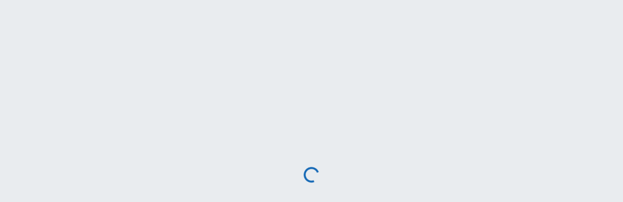

--- FILE ---
content_type: text/html; charset=UTF-8
request_url: https://volunteer.uefa.com/register
body_size: 1424
content:
<!doctype html>
<html lang="en-GB" >
<head>
    <meta charset="utf-8">
    <meta http-equiv="X-UA-Compatible" content="IE=edge">
    <meta name="viewport" content="width=device-width, initial-scale=1, shrink-to-fit=no, maximum-scale=2">
    <meta name="theme-color" content="#1669b6">
    <meta name="robots" content="noindex">
    <title>UEFA Volunteers</title>

    <!-- meta tags -->
    <meta property="og:url"           content="https://volunteer.uefa.com"/>
    <meta property="og:type"          content="website" />
    <meta property="og:title"         content="UEFA Volunteers" />
    <meta property="og:description"   content="" />
    <meta property="og:image"         content="https://s3.eu-west-3.amazonaws.com/storage.rosterfy.eu/misc/anTh/anThRtkIBuBLjby9gMOHfdg0qgNWv8x3eVjI71jc.png" />

    <!-- Twitter tags -->
    <meta name="twitter:url" content="https://volunteer.uefa.com" />
    <meta name="twitter:title"  content="UEFA Volunteers" />
    <meta name="twitter:description"  content="" />
    <meta name="twitter:image" content="https://s3.eu-west-3.amazonaws.com/storage.rosterfy.eu/misc/anTh/anThRtkIBuBLjby9gMOHfdg0qgNWv8x3eVjI71jc.png" />

    <link rel="stylesheet" href="/css/portal.css?id=f365266505064af93d1be06b5f8948f8">
    <link rel="icon" href="https://s3.eu-west-3.amazonaws.com/storage.rosterfy.eu/misc/wsHr/wsHrumtxDkM45pwFbmi1zomrXw6nOWOah8goyWKb.png">
    <style type="text/css">
                :root{
            --primary: #1669b6;
            --secondary: #281ea0;

            --feature:  #281ea0 ;
            --primary-lighter: #3980c1;
            --primary-on-white-lighter:   #3980c1 ;
            --secondary-lighter: #4940af;

            --primary-darker: #135a9b;
            --secondary-darker: #221a88;

            --color-on-primary:  var(--white) ;
            --color-on-primary-alt:  var(--gray-200) ;

            --color-on-primary-on-white:  var(--light) ;
            --primary-on-white:   var(--primary) ;

            --color-on-secondary:  var(--white) ;
            --color-on-secondary-alt:  var(--gray-200) ;
            --color-on-secondary-text:  var(--black);

            
         --header-google-font-family: Ubuntu;          --content-google-font-family: Ubuntu; 
         --logo: url('https://s3.eu-west-3.amazonaws.com/storage.rosterfy.eu/misc/anTh/anThRtkIBuBLjby9gMOHfdg0qgNWv8x3eVjI71jc.png');          --logo-mono: url('https://s3.eu-west-3.amazonaws.com/storage.rosterfy.eu/misc/J7xT/J7xT8HQMK3Ya6bdnyAjYTHh43lHdu0IXcy1hOX5w.png');         
         --background-image: url('https://s3.eu-west-3.amazonaws.com/storage.rosterfy.eu/misc/skVg/skVg643VuQGxre8hYUno4huT3INE8WmGq8Ab2APG.jpg');                 }

        *,
        *::before,
        *::after {
            box-sizing: border-box;
        }
        body {
            margin: 0;
            padding: 0;
        }
        .rosterfy-loading {
            display: flex;
            align-items: center;
            justify-content: center;
            width: 100%;
            height: 100px;
            min-height: 100vh;
        }
        .rosterfy-spinner {
            display: inline-block;
            width: 32px;
            height: 32px;
            vertical-align: text-bottom;
            border: 3.5px solid var(--primary);
            border-right-color: transparent;
            border-radius: 50%;
            -webkit-animation: spinner-kf 0.75s linear infinite;
            animation: spinner-kf 0.75s linear infinite;
        }
        @-webkit-keyframes spinner-kf{
            to {
                -webkit-transform: rotate(1turn);
                transform: rotate(1turn);
            }
        }
        @keyframes spinner-kf{
            to {
                -webkit-transform: rotate(1turn);
                transform: rotate(1turn);
            }
        }
    </style>

        <style type="text/css">/* Hide subscribe to marketing */
.app .profile .permissions-form {display:none}

/* Hide social share X*/
.social-share .modal-header .close-icon {display:none !important;}
.twitter-share-button{display:none} .fb-share-button{display:none}</style> 
        
        
        
        
    <script>
        window.fbAsyncInit = function() {
            FB.init({
                appId      : 134911517288570,
                cookie     : true,
                xfbml      : true,
                version    : 'v10.0'
            });
        };

        (function(d, s, id){
            var js, fjs = d.getElementsByTagName(s)[0];
            if (d.getElementById(id)) {return;}
            js = d.createElement(s); js.id = id;
            js.src = "https://connect.facebook.net/en_US/sdk.js";
            fjs.parentNode.insertBefore(js, fjs);
        }(document, 'script', 'facebook-jssdk'));
    </script>

        
        
        
    
    
            <!-- Global Site Tag (gtag.js) - Google Analytics -->
        <script async src="https://www.googletagmanager.com/gtag/js?id=G-DK7H3FJDPT"></script>
        <script>
            window.dataLayer = window.dataLayer || [];
            function gtag(){dataLayer.push(arguments);}
            gtag('js', new Date());
            gtag('consent', 'default', {'ad_storage': 'denied', 'analytics_storage': 'denied'});
            gtag('config', 'G-6VXX9FLP16', {send_page_view: false});            gtag('config', 'G-DK7H3FJDPT', {send_page_view: false});
        </script>
            
    <script src="https://kit.fontawesome.com/d157437866.js" crossorigin="anonymous"></script>

    
    
            <script>
    (function(apiKey){
        (function(p,e,n,d,o){var v,w,x,y,z;o=p[d]=p[d]||{};o._q=o._q||[];
        v=['initialize','identify','updateOptions','pageLoad','track'];for(w=0,x=v.length;w<x;++w)(function(m){
            o[m]=o[m]||function(){o._q[m===v[0]?'unshift':'push']([m].concat([].slice.call(arguments,0)));};})(v[w]);
            y=e.createElement(n);y.async=!0;y.src='https://cdn.pendo.io/agent/static/'+apiKey+'/pendo.js';
            z=e.getElementsByTagName(n)[0];z.parentNode.insertBefore(y,z);})(window,document,'script','pendo');
    })('2815b941-fb55-4533-bf72-65e6e68962b9');
    </script>
    
    </head>
<body class="theme-simple">
<!-- Load Facebook SDK for JavaScript -->
<div id="fb-root"></div>
<script>(function(d, s, id) {
        var js, fjs = d.getElementsByTagName(s)[0];
        if (d.getElementById(id)) return;
        js = d.createElement(s); js.id = id;
        js.src = "https://connect.facebook.net/en_US/sdk.js#xfbml=1&version=v3.0";
        fjs.parentNode.insertBefore(js, fjs);
    }(document, 'script', 'facebook-jssdk'));</script>
<script>
    window.twttr = (function(d, s, id) {
        var js, fjs = d.getElementsByTagName(s)[0],
            t = window.twttr || {};
        if (d.getElementById(id)) return t;
        js = d.createElement(s);
        js.id = id;
        js.src = "https://platform.twitter.com/widgets.js";
        fjs.parentNode.insertBefore(js, fjs);

        t._e = [];
        t.ready = function(f) {
            t._e.push(f);
        };

        return t;
    }(document, "script", "twitter-wjs"));
</script>
<div id="app">
    <div class="rosterfy-loading">
        <span aria-hidden="true" class="rosterfy-spinner"></span>
    </div>
</div>
<script>
    var Rosterfy = {
        Social: {
            facebook: 'https://uefa-rosterfy.rosterfy.eu/auth/social/redirect/facebook',
            google: 'https://uefa-rosterfy.rosterfy.eu/auth/social/redirect/google'
        },
        Sso: {
            login_url: 'https://volunteer.uefa.com/oidc/login',
            enforce:  false ,
            name: 'UEFA SSO',
            locale: '_locale'
        },
            };
</script>
<script src="/js/manifest.js?id=11544d50f906a9fc939ed161ca424e41"></script>
<script src="/js/vendor.js?id=6f5a4a30e1a313c05cec3f974468c485"></script>
<script src="/js/portal.js?id=44978a91c5aa0bfca3faae3665bb223f"></script>
<script src="https://www.google.com/recaptcha/api.js?onload=vueRecaptchaApiLoaded&render=explicit" async defer></script>
</body>
</html>


--- FILE ---
content_type: text/css
request_url: https://volunteer.uefa.com/css/portal.css?id=f365266505064af93d1be06b5f8948f8
body_size: 122695
content:
@charset "UTF-8";:host,:root{--vs-colors--lightest:rgba(60,60,60,.26);--vs-colors--light:rgba(60,60,60,.5);--vs-colors--dark:#333;--vs-colors--darkest:rgba(0,0,0,.15);--vs-search-input-color:inherit;--vs-search-input-bg:#fff;--vs-search-input-placeholder-color:inherit;--vs-font-size:1rem;--vs-line-height:1.4;--vs-state-disabled-bg:#f8f8f8;--vs-state-disabled-color:var(--vs-colors--light);--vs-state-disabled-controls-color:var(--vs-colors--light);--vs-state-disabled-cursor:not-allowed;--vs-border-color:var(--vs-colors--lightest);--vs-border-width:1px;--vs-border-style:solid;--vs-border-radius:4px;--vs-actions-padding:4px 6px 0 3px;--vs-controls-color:var(--vs-colors--light);--vs-controls-size:1;--vs-controls--deselect-text-shadow:0 1px 0 #fff;--vs-selected-bg:#f0f0f0;--vs-selected-color:var(--vs-colors--dark);--vs-selected-border-color:var(--vs-border-color);--vs-selected-border-style:var(--vs-border-style);--vs-selected-border-width:var(--vs-border-width);--vs-dropdown-bg:#fff;--vs-dropdown-color:inherit;--vs-dropdown-z-index:1000;--vs-dropdown-min-width:160px;--vs-dropdown-max-height:350px;--vs-dropdown-box-shadow:0px 3px 6px 0px var(--vs-colors--darkest);--vs-dropdown-option-bg:#000;--vs-dropdown-option-color:var(--vs-dropdown-color);--vs-dropdown-option-padding:3px 20px;--vs-dropdown-option--active-bg:#5897fb;--vs-dropdown-option--active-color:#fff;--vs-dropdown-option--deselect-bg:#fb5858;--vs-dropdown-option--deselect-color:#fff;--vs-transition-timing-function:cubic-bezier(1,-0.115,0.975,0.855);--vs-transition-duration:150ms}.v-select{font-family:inherit;position:relative}.v-select,.v-select *{box-sizing:border-box}:root{--vs-transition-timing-function:cubic-bezier(1,0.5,0.8,1);--vs-transition-duration:0.15s}@keyframes vSelectSpinner{0%{transform:rotate(0)}to{transform:rotate(1turn)}}.vs__fade-enter-active,.vs__fade-leave-active{pointer-events:none;transition:opacity var(--vs-transition-duration) var(--vs-transition-timing-function)}.vs__fade-enter,.vs__fade-leave-to{opacity:0}:root{--vs-disabled-bg:var(--vs-state-disabled-bg);--vs-disabled-color:var(--vs-state-disabled-color);--vs-disabled-cursor:var(--vs-state-disabled-cursor)}.vs--disabled .vs__clear,.vs--disabled .vs__dropdown-toggle,.vs--disabled .vs__open-indicator,.vs--disabled .vs__search,.vs--disabled .vs__selected{background-color:var(--vs-disabled-bg);cursor:var(--vs-disabled-cursor)}.v-select[dir=rtl] .vs__actions{padding:0 3px 0 6px}.v-select[dir=rtl] .vs__clear{margin-left:6px;margin-right:0}.v-select[dir=rtl] .vs__deselect{margin-left:0;margin-right:2px}.v-select[dir=rtl] .vs__dropdown-menu{text-align:right}.vs__dropdown-toggle{-webkit-appearance:none;-moz-appearance:none;appearance:none;background:var(--vs-search-input-bg);border:var(--vs-border-width) var(--vs-border-style) var(--vs-border-color);border-radius:var(--vs-border-radius);display:flex;padding:0 0 4px;white-space:normal}.vs__selected-options{display:flex;flex-basis:100%;flex-grow:1;flex-wrap:wrap;padding:0 2px;position:relative}.vs__actions{align-items:center;display:flex;padding:var(--vs-actions-padding)}.vs--searchable .vs__dropdown-toggle{cursor:text}.vs--unsearchable .vs__dropdown-toggle{cursor:pointer}.vs--open .vs__dropdown-toggle{border-bottom-color:transparent;border-bottom-left-radius:0;border-bottom-right-radius:0}.vs__open-indicator{fill:var(--vs-controls-color);transform:scale(var(--vs-controls-size));transition:transform var(--vs-transition-duration) var(--vs-transition-timing-function);transition-timing-function:var(--vs-transition-timing-function)}.vs--open .vs__open-indicator{transform:rotate(180deg) scale(var(--vs-controls-size))}.vs--loading .vs__open-indicator{opacity:0}.vs__clear{fill:var(--vs-controls-color);background-color:transparent;border:0;cursor:pointer;margin-right:8px;padding:0}.vs__dropdown-menu{background:var(--vs-dropdown-bg);border:var(--vs-border-width) var(--vs-border-style) var(--vs-border-color);border-radius:0 0 var(--vs-border-radius) var(--vs-border-radius);border-top-style:none;box-shadow:var(--vs-dropdown-box-shadow);box-sizing:border-box;color:var(--vs-dropdown-color);display:block;left:0;list-style:none;margin:0;max-height:var(--vs-dropdown-max-height);min-width:var(--vs-dropdown-min-width);overflow-y:auto;padding:5px 0;position:absolute;text-align:left;top:calc(100% - var(--vs-border-width));width:100%;z-index:var(--vs-dropdown-z-index)}.vs__no-options{text-align:center}.vs__dropdown-option{clear:both;color:var(--vs-dropdown-option-color);cursor:pointer;display:block;line-height:1.42857143;padding:var(--vs-dropdown-option-padding);white-space:nowrap}.vs__dropdown-option--highlight{background:var(--vs-dropdown-option--active-bg);color:var(--vs-dropdown-option--active-color)}.vs__dropdown-option--deselect{background:var(--vs-dropdown-option--deselect-bg);color:var(--vs-dropdown-option--deselect-color)}.vs__dropdown-option--disabled{background:var(--vs-state-disabled-bg);color:var(--vs-state-disabled-color);cursor:var(--vs-state-disabled-cursor)}.vs__selected{align-items:center;background-color:var(--vs-selected-bg);border:var(--vs-selected-border-width) var(--vs-selected-border-style) var(--vs-selected-border-color);border-radius:var(--vs-border-radius);color:var(--vs-selected-color);display:flex;line-height:var(--vs-line-height);margin:4px 2px 0;padding:0 .25em;z-index:0}.vs__deselect{fill:var(--vs-controls-color);-webkit-appearance:none;-moz-appearance:none;appearance:none;background:0 0;border:0;cursor:pointer;display:inline-flex;margin-left:4px;padding:0;text-shadow:var(--vs-controls--deselect-text-shadow)}.vs--single .vs__selected{background-color:transparent;border-color:transparent}.vs--single.vs--loading .vs__selected,.vs--single.vs--open .vs__selected{opacity:.4;position:absolute}.vs--single.vs--searching .vs__selected{display:none}.vs__search::-webkit-search-cancel-button{display:none}.vs__search::-ms-clear,.vs__search::-webkit-search-decoration,.vs__search::-webkit-search-results-button,.vs__search::-webkit-search-results-decoration{display:none}.vs__search,.vs__search:focus{-webkit-appearance:none;-moz-appearance:none;appearance:none;background:0 0;border:1px solid transparent;border-left:none;box-shadow:none;color:var(--vs-search-input-color);flex-grow:1;font-size:var(--vs-font-size);line-height:var(--vs-line-height);margin:4px 0 0;max-width:100%;outline:0;padding:0 7px;width:0;z-index:1}.vs__search::-moz-placeholder{color:var(--vs-search-input-placeholder-color)}.vs__search::placeholder{color:var(--vs-search-input-placeholder-color)}.vs--unsearchable .vs__search{opacity:1}.vs--unsearchable:not(.vs--disabled) .vs__search{cursor:pointer}.vs--single.vs--searching:not(.vs--open):not(.vs--loading) .vs__search{opacity:.2}.vs__spinner{align-self:center;animation:vSelectSpinner 1.1s linear infinite;border:.9em solid hsla(0,0%,39%,.1);border-left-color:rgba(60,60,60,.45);font-size:5px;opacity:0;overflow:hidden;text-indent:-9999em;transform:translateZ(0) scale(var(--vs-controls--spinner-size,var(--vs-controls-size)));transition:opacity .1s}.vs__spinner,.vs__spinner:after{border-radius:50%;height:5em;transform:scale(var(--vs-controls--spinner-size,var(--vs-controls-size)));width:5em}.vs--loading .vs__spinner{opacity:1}fieldset[disabled] .multiselect{pointer-events:none}.multiselect__spinner{background:#fff;display:block;height:38px;position:absolute;right:1px;top:1px;width:40px}.multiselect__spinner:after,.multiselect__spinner:before{border:2px solid transparent;border-radius:100%;border-top-color:#41b883;box-shadow:0 0 0 1px transparent;content:"";height:16px;left:50%;margin:-8px 0 0 -8px;position:absolute;top:50%;width:16px}.multiselect__spinner:before{animation:spinning 2.4s cubic-bezier(.41,.26,.2,.62);animation-iteration-count:infinite}.multiselect__spinner:after{animation:spinning 2.4s cubic-bezier(.51,.09,.21,.8);animation-iteration-count:infinite}.multiselect__loading-enter-active,.multiselect__loading-leave-active{opacity:1;transition:opacity .4s ease-in-out}.multiselect__loading-enter,.multiselect__loading-leave-active{opacity:0}.multiselect,.multiselect__input,.multiselect__single{font-family:inherit;font-size:16px;touch-action:manipulation}.multiselect{box-sizing:content-box;color:#35495e;display:block;min-height:40px;position:relative;text-align:left;width:100%}.multiselect *{box-sizing:border-box}.multiselect:focus{outline:0}.multiselect--disabled{background:#ededed;opacity:.6;pointer-events:none}.multiselect--active{z-index:50}.multiselect--active:not(.multiselect--above) .multiselect__current,.multiselect--active:not(.multiselect--above) .multiselect__input,.multiselect--active:not(.multiselect--above) .multiselect__tags{border-bottom-left-radius:0;border-bottom-right-radius:0}.multiselect--active .multiselect__select{transform:rotate(180deg)}.multiselect--above.multiselect--active .multiselect__current,.multiselect--above.multiselect--active .multiselect__input,.multiselect--above.multiselect--active .multiselect__tags{border-top-left-radius:0;border-top-right-radius:0}.multiselect__input,.multiselect__single{background:#fff;border:none;border-radius:5px;box-sizing:border-box;display:inline-block;line-height:20px;margin-bottom:8px;min-height:20px;padding:0 0 0 5px;position:relative;transition:border .1s ease;vertical-align:top;width:100%}.multiselect__input::-moz-placeholder{color:#35495e}.multiselect__input::placeholder{color:#35495e}.multiselect__tag~.multiselect__input,.multiselect__tag~.multiselect__single{width:auto}.multiselect__input:hover,.multiselect__single:hover{border-color:#cfcfcf}.multiselect__input:focus,.multiselect__single:focus{border-color:#a8a8a8;outline:0}.multiselect__single{margin-bottom:8px;padding-left:5px}.multiselect__tags-wrap{display:inline}.multiselect__tags{background:#fff;border:1px solid #e8e8e8;border-radius:5px;display:block;font-size:14px;min-height:40px;padding:8px 40px 0 8px}.multiselect__tag{background:#41b883;border-radius:5px;color:#fff;display:inline-block;line-height:1;margin-bottom:5px;margin-right:10px;max-width:100%;overflow:hidden;padding:4px 26px 4px 10px;position:relative;text-overflow:ellipsis;white-space:nowrap}.multiselect__tag-icon{border-radius:5px;bottom:0;cursor:pointer;font-style:normal;font-weight:700;line-height:22px;margin-left:7px;position:absolute;right:0;text-align:center;top:0;transition:all .2s ease;width:22px}.multiselect__tag-icon:after{color:#266d4d;content:"\D7";font-size:14px}.multiselect__tag-icon:focus,.multiselect__tag-icon:hover{background:#369a6e}.multiselect__tag-icon:focus:after,.multiselect__tag-icon:hover:after{color:#fff}.multiselect__current{border:1px solid #e8e8e8;border-radius:5px;min-height:40px;overflow:hidden;padding:8px 30px 0 12px;white-space:nowrap}.multiselect__current,.multiselect__select{box-sizing:border-box;cursor:pointer;display:block;line-height:16px;margin:0;text-decoration:none}.multiselect__select{height:38px;padding:4px 8px;position:absolute;right:1px;text-align:center;top:1px;transition:transform .2s ease;width:40px}.multiselect__select:before{border-color:#999 transparent transparent;border-style:solid;border-width:5px 5px 0;color:#999;content:"";margin-top:4px;position:relative;right:0;top:65%}.multiselect__placeholder{color:#adadad;display:inline-block;margin-bottom:10px;padding-top:2px}.multiselect--active .multiselect__placeholder{display:none}.multiselect__content-wrapper{-webkit-overflow-scrolling:touch;background:#fff;border:1px solid #e8e8e8;border-bottom-left-radius:5px;border-bottom-right-radius:5px;border-top:none;display:block;max-height:240px;overflow:auto;position:absolute;width:100%;z-index:50}.multiselect__content{display:inline-block;list-style:none;margin:0;min-width:100%;padding:0;vertical-align:top}.multiselect--above .multiselect__content-wrapper{border-bottom:none;border-bottom-left-radius:0;border-bottom-right-radius:0;border-top:1px solid #e8e8e8;border-top-left-radius:5px;border-top-right-radius:5px;bottom:100%}.multiselect__content::webkit-scrollbar{display:none}.multiselect__element{display:block}.multiselect__option{cursor:pointer;display:block;line-height:16px;min-height:40px;padding:12px;position:relative;text-decoration:none;text-transform:none;vertical-align:middle;white-space:nowrap}.multiselect__option:after{font-size:13px;line-height:40px;padding-left:20px;padding-right:12px;position:absolute;right:0;top:0}.multiselect__option--highlight{background:#41b883;color:#fff;outline:0}.multiselect__option--highlight:after{background:#41b883;color:#fff;content:attr(data-select)}.multiselect__option--selected{background:#f3f3f3;color:#35495e;font-weight:700}.multiselect__option--selected:after{background:inherit;color:silver;content:attr(data-selected)}.multiselect__option--selected.multiselect__option--highlight{background:#ff6a6a;color:#fff}.multiselect__option--selected.multiselect__option--highlight:after{background:#ff6a6a;color:#fff;content:attr(data-deselect)}.multiselect--disabled .multiselect__current,.multiselect--disabled .multiselect__select{background:#ededed;color:#a6a6a6}.multiselect__option--disabled{background:#ededed!important;color:#a6a6a6!important;cursor:text;pointer-events:none}.multiselect__option--group{background:#ededed;color:#35495e}.multiselect__option--group.multiselect__option--highlight{background:#35495e;color:#fff}.multiselect__option--group.multiselect__option--highlight:after{background:#35495e}.multiselect__option--disabled.multiselect__option--highlight{background:#dedede}.multiselect__option--group-selected.multiselect__option--highlight{background:#ff6a6a;color:#fff}.multiselect__option--group-selected.multiselect__option--highlight:after{background:#ff6a6a;color:#fff;content:attr(data-deselect)}.multiselect-enter-active,.multiselect-leave-active{transition:all .15s ease}.multiselect-enter,.multiselect-leave-active{opacity:0}.multiselect__strong{display:inline-block;line-height:20px;margin-bottom:8px;vertical-align:top}[dir=rtl] .multiselect{text-align:right}[dir=rtl] .multiselect__select{left:1px;right:auto}[dir=rtl] .multiselect__tags{padding:8px 8px 0 40px}[dir=rtl] .multiselect__content{text-align:right}[dir=rtl] .multiselect__option:after{left:0;right:auto}[dir=rtl] .multiselect__clear{left:12px;right:auto}[dir=rtl] .multiselect__spinner{left:1px;right:auto}@keyframes spinning{0%{transform:rotate(0)}to{transform:rotate(2turn)}}.croppie-container{height:100%;width:100%}.croppie-container .cr-image{left:0;max-height:none;max-width:none;position:absolute;top:0;transform-origin:0 0;z-index:-1}.croppie-container .cr-boundary{height:100%;margin:0 auto;overflow:hidden;position:relative;width:100%;z-index:1}.croppie-container .cr-resizer,.croppie-container .cr-viewport{border:2px solid #fff;bottom:0;box-shadow:0 0 2000px 2000px rgba(0,0,0,.5);left:0;margin:auto;position:absolute;right:0;top:0;z-index:0}.croppie-container .cr-resizer{box-shadow:none;pointer-events:none;z-index:2}.croppie-container .cr-resizer-horisontal,.croppie-container .cr-resizer-vertical{pointer-events:all;position:absolute}.croppie-container .cr-resizer-horisontal:after,.croppie-container .cr-resizer-vertical:after{background:#fff;border:1px solid #000;box-sizing:border-box;content:"";display:block;height:10px;position:absolute;width:10px}.croppie-container .cr-resizer-vertical{bottom:-5px;cursor:row-resize;height:10px;width:100%}.croppie-container .cr-resizer-vertical:after{left:50%;margin-left:-5px}.croppie-container .cr-resizer-horisontal{cursor:col-resize;height:100%;right:-5px;width:10px}.croppie-container .cr-resizer-horisontal:after{margin-top:-5px;top:50%}.croppie-container .cr-original-image{display:none}.croppie-container .cr-vp-circle{border-radius:50%}.croppie-container .cr-overlay{cursor:move;position:absolute;touch-action:none;z-index:1}.croppie-container .cr-slider-wrap{margin:15px auto;text-align:center;width:75%}.croppie-result{overflow:hidden;position:relative}.croppie-result img{position:absolute}.croppie-container .cr-image,.croppie-container .cr-overlay,.croppie-container .cr-viewport{transform:translateZ(0)}.cr-slider{-webkit-appearance:none;background-color:transparent;max-width:100%;padding-bottom:8px;padding-top:8px;width:300px}.cr-slider::-webkit-slider-runnable-track{background:rgba(0,0,0,.5);border:0;border-radius:3px;height:3px;width:100%}.cr-slider::-webkit-slider-thumb{-webkit-appearance:none;background:#ddd;border:none;border-radius:50%;height:16px;margin-top:-6px;width:16px}.cr-slider:focus{outline:0}.cr-slider::-moz-range-track{background:rgba(0,0,0,.5);border:0;border-radius:3px;height:3px;width:100%}.cr-slider::-moz-range-thumb{background:#ddd;border:none;border-radius:50%;height:16px;margin-top:-6px;width:16px}.cr-slider:-moz-focusring{outline:1px solid #fff;outline-offset:-1px}.cr-slider::-ms-track{background:0 0;border-color:transparent;border-width:6px 0;color:transparent;height:5px;width:100%}.cr-slider::-ms-fill-lower,.cr-slider::-ms-fill-upper{background:rgba(0,0,0,.5);border-radius:10px}.cr-slider::-ms-thumb{background:#ddd;border:none;border-radius:50%;height:16px;margin-top:1px;width:16px}.cr-slider:focus::-ms-fill-lower,.cr-slider:focus::-ms-fill-upper{background:rgba(0,0,0,.5)}.cr-rotate-controls{bottom:5px;left:5px;position:absolute;z-index:1}.cr-rotate-controls button{background:0 0;border:0}.cr-rotate-controls i:before{display:inline-block;font-size:22px;font-style:normal;font-weight:900}.cr-rotate-l i:before{content:"↺"}.cr-rotate-r i:before{content:"↻"}.flag-icon,.flag-icon-background{background-position:50%;background-repeat:no-repeat;background-size:contain}.flag-icon{display:inline-block;line-height:1em;position:relative;width:1.33333333em}.flag-icon:before{content:"\00a0"}.flag-icon.flag-icon-squared{width:1em}.flag-icon-ad{background-image:url(/images/vendor/flag-icon-css/flags/4x3/ad.svg?ad7b28b8809b2680a778487cf7f6a148)}.flag-icon-ad.flag-icon-squared{background-image:url(/images/vendor/flag-icon-css/flags/1x1/ad.svg?aa31ee0af98d08407676d980e22a5012)}.flag-icon-ae{background-image:url(/images/vendor/flag-icon-css/flags/4x3/ae.svg?b263220156c66d18fff2a5f30b8f17ae)}.flag-icon-ae.flag-icon-squared{background-image:url(/images/vendor/flag-icon-css/flags/1x1/ae.svg?e982ce1a46db65259241bb5b37266864)}.flag-icon-af{background-image:url(/images/vendor/flag-icon-css/flags/4x3/af.svg?0b9773700de5d03d896d2e758c905e65)}.flag-icon-af.flag-icon-squared{background-image:url(/images/vendor/flag-icon-css/flags/1x1/af.svg?ecae91f83076777898e1408514a563e4)}.flag-icon-ag{background-image:url(/images/vendor/flag-icon-css/flags/4x3/ag.svg?065714bdfc57feaef68fd5ed3608376c)}.flag-icon-ag.flag-icon-squared{background-image:url(/images/vendor/flag-icon-css/flags/1x1/ag.svg?c0ddd54bc36224674514784c0fad9f26)}.flag-icon-ai{background-image:url(/images/vendor/flag-icon-css/flags/4x3/ai.svg?cddfccfb8735e7bb6cdabcd5c7b6e713)}.flag-icon-ai.flag-icon-squared{background-image:url(/images/vendor/flag-icon-css/flags/1x1/ai.svg?8eb1e0e559b7fb35fed99836b2eed7b9)}.flag-icon-al{background-image:url(/images/vendor/flag-icon-css/flags/4x3/al.svg?a6a6e8ad28b3af63bd4e86ff93386fa1)}.flag-icon-al.flag-icon-squared{background-image:url(/images/vendor/flag-icon-css/flags/1x1/al.svg?40be1a31ef7b848a1be7cfecc9a3c8d6)}.flag-icon-am{background-image:url(/images/vendor/flag-icon-css/flags/4x3/am.svg?76e9c18194c0d37b56c015b31dce1f63)}.flag-icon-am.flag-icon-squared{background-image:url(/images/vendor/flag-icon-css/flags/1x1/am.svg?8752853c28f0a87ccefb8128bd51c142)}.flag-icon-ao{background-image:url(/images/vendor/flag-icon-css/flags/4x3/ao.svg?39110f8b63c8b1d373b192ebb7fc9ff8)}.flag-icon-ao.flag-icon-squared{background-image:url(/images/vendor/flag-icon-css/flags/1x1/ao.svg?ae9767d4b8d6c2fc991c41eea6238f16)}.flag-icon-aq{background-image:url(/images/vendor/flag-icon-css/flags/4x3/aq.svg?2405e38d3ce9174eee6079dcd242abbe)}.flag-icon-aq.flag-icon-squared{background-image:url(/images/vendor/flag-icon-css/flags/1x1/aq.svg?0aff28faa2b3abc8e49af155b7c41972)}.flag-icon-ar{background-image:url(/images/vendor/flag-icon-css/flags/4x3/ar.svg?fde48cca8a461cc556491b63b81a7f90)}.flag-icon-ar.flag-icon-squared{background-image:url(/images/vendor/flag-icon-css/flags/1x1/ar.svg?64f19246b47680747fcb8870cae80389)}.flag-icon-as{background-image:url(/images/vendor/flag-icon-css/flags/4x3/as.svg?6fde2eb438bcef1efc2ddd729bf4ebc6)}.flag-icon-as.flag-icon-squared{background-image:url(/images/vendor/flag-icon-css/flags/1x1/as.svg?b326528d8d1f9c76ae82095561c3e29d)}.flag-icon-at{background-image:url(/images/vendor/flag-icon-css/flags/4x3/at.svg?b511d36eecb8b5dc08f5cce85d6fccea)}.flag-icon-at.flag-icon-squared{background-image:url(/images/vendor/flag-icon-css/flags/1x1/at.svg?5ffa25ce96dad1a8c4dc82bcc2fd3fba)}.flag-icon-au{background-image:url(/images/vendor/flag-icon-css/flags/4x3/au.svg?6734a27a2f2a54332a4c8517deb08876)}.flag-icon-au.flag-icon-squared{background-image:url(/images/vendor/flag-icon-css/flags/1x1/au.svg?54426acb27779ea944eaf5aea3548973)}.flag-icon-aw{background-image:url(/images/vendor/flag-icon-css/flags/4x3/aw.svg?5833f1365defb17730fccd0b013c2488)}.flag-icon-aw.flag-icon-squared{background-image:url(/images/vendor/flag-icon-css/flags/1x1/aw.svg?9f9a1e16047b82cc7ebe36c7baad656a)}.flag-icon-ax{background-image:url(/images/vendor/flag-icon-css/flags/4x3/ax.svg?dd048088f167a2fc17f43ceae4e6d25f)}.flag-icon-ax.flag-icon-squared{background-image:url(/images/vendor/flag-icon-css/flags/1x1/ax.svg?fb29ad0e1dbf3e0eb0f0c2af374424a1)}.flag-icon-az{background-image:url(/images/vendor/flag-icon-css/flags/4x3/az.svg?aae9c7ff43e36d202a0005fe43839364)}.flag-icon-az.flag-icon-squared{background-image:url(/images/vendor/flag-icon-css/flags/1x1/az.svg?28042690b69f4c26b9fb5d018cf288c4)}.flag-icon-ba{background-image:url(/images/vendor/flag-icon-css/flags/4x3/ba.svg?83f603448a9e984610b0f53df5029d9a)}.flag-icon-ba.flag-icon-squared{background-image:url(/images/vendor/flag-icon-css/flags/1x1/ba.svg?705b1348460b1291d9373798b0d2993e)}.flag-icon-bb{background-image:url(/images/vendor/flag-icon-css/flags/4x3/bb.svg?1a39713c7071f91c422b239703b9abbf)}.flag-icon-bb.flag-icon-squared{background-image:url(/images/vendor/flag-icon-css/flags/1x1/bb.svg?901de8a417306b83d2522cbfc0822f2e)}.flag-icon-bd{background-image:url(/images/vendor/flag-icon-css/flags/4x3/bd.svg?0ad8c443ef4d47ea04971830551cd03d)}.flag-icon-bd.flag-icon-squared{background-image:url(/images/vendor/flag-icon-css/flags/1x1/bd.svg?a62e330d249ff3f5bd27978a78c3d1d6)}.flag-icon-be{background-image:url(/images/vendor/flag-icon-css/flags/4x3/be.svg?251f80c01a359e2031996ceb53e4190f)}.flag-icon-be.flag-icon-squared{background-image:url(/images/vendor/flag-icon-css/flags/1x1/be.svg?5b3a82a296b071e1440a4b997dd4c391)}.flag-icon-bf{background-image:url(/images/vendor/flag-icon-css/flags/4x3/bf.svg?a3957b0a98236111e2377ac4bc638574)}.flag-icon-bf.flag-icon-squared{background-image:url(/images/vendor/flag-icon-css/flags/1x1/bf.svg?bb616c9ec60cde6806bbc1c62b4e2a6d)}.flag-icon-bg{background-image:url(/images/vendor/flag-icon-css/flags/4x3/bg.svg?9c87ba43360f54e47b2f4deb30fa4bf1)}.flag-icon-bg.flag-icon-squared{background-image:url(/images/vendor/flag-icon-css/flags/1x1/bg.svg?0717abbc6df210a43c5d26cd34be00c4)}.flag-icon-bh{background-image:url(/images/vendor/flag-icon-css/flags/4x3/bh.svg?59ba382068ede80f9cb0618c3dfe16f5)}.flag-icon-bh.flag-icon-squared{background-image:url(/images/vendor/flag-icon-css/flags/1x1/bh.svg?b3fd5b17b2c1070ca61a1cf2b088ad8b)}.flag-icon-bi{background-image:url(/images/vendor/flag-icon-css/flags/4x3/bi.svg?be5f159137e399dca23b2a5c0e420066)}.flag-icon-bi.flag-icon-squared{background-image:url(/images/vendor/flag-icon-css/flags/1x1/bi.svg?29ab7a295b800ac8cdee51c9f16a9384)}.flag-icon-bj{background-image:url(/images/vendor/flag-icon-css/flags/4x3/bj.svg?b04c72b67773f10058a853b2a3991192)}.flag-icon-bj.flag-icon-squared{background-image:url(/images/vendor/flag-icon-css/flags/1x1/bj.svg?bbb9c937317f682ba1f2b0c524470aa3)}.flag-icon-bl{background-image:url(/images/vendor/flag-icon-css/flags/4x3/bl.svg?ee0d8635f3377e52c7f398e291d7a280)}.flag-icon-bl.flag-icon-squared{background-image:url(/images/vendor/flag-icon-css/flags/1x1/bl.svg?66cdc56cf5c323535418b01b09e1384a)}.flag-icon-bm{background-image:url(/images/vendor/flag-icon-css/flags/4x3/bm.svg?4f2a386915b0a53e269fd01a1ce1f397)}.flag-icon-bm.flag-icon-squared{background-image:url(/images/vendor/flag-icon-css/flags/1x1/bm.svg?728fd219af713f367b10c1fef541fafa)}.flag-icon-bn{background-image:url(/images/vendor/flag-icon-css/flags/4x3/bn.svg?513d1e4632edd7b884c6bf46bdd7cffd)}.flag-icon-bn.flag-icon-squared{background-image:url(/images/vendor/flag-icon-css/flags/1x1/bn.svg?91c0cc951477ac7e6db373711b63e5c0)}.flag-icon-bo{background-image:url(/images/vendor/flag-icon-css/flags/4x3/bo.svg?88ba0b0a7e48ec71eca867a6a125b743)}.flag-icon-bo.flag-icon-squared{background-image:url(/images/vendor/flag-icon-css/flags/1x1/bo.svg?41d4956b765a5197a2a76aaf71787794)}.flag-icon-bq{background-image:url(/images/vendor/flag-icon-css/flags/4x3/bq.svg?04ca6698f051e72cf774e2d036039e3b)}.flag-icon-bq.flag-icon-squared{background-image:url(/images/vendor/flag-icon-css/flags/1x1/bq.svg?1698f2886a1c568818060b89230b7ec4)}.flag-icon-br{background-image:url(/images/vendor/flag-icon-css/flags/4x3/br.svg?33b38c329c8eb7d5a36608c1c5afa492)}.flag-icon-br.flag-icon-squared{background-image:url(/images/vendor/flag-icon-css/flags/1x1/br.svg?f1b8e364a7dd0a8f3fb51316f7cac573)}.flag-icon-bs{background-image:url(/images/vendor/flag-icon-css/flags/4x3/bs.svg?527eff5cdc00fa23f06f9cd3596767df)}.flag-icon-bs.flag-icon-squared{background-image:url(/images/vendor/flag-icon-css/flags/1x1/bs.svg?3fac313f5a20d93d24be75ca7930031f)}.flag-icon-bt{background-image:url(/images/vendor/flag-icon-css/flags/4x3/bt.svg?ef80804e14eb159e3936b7a92a477d0f)}.flag-icon-bt.flag-icon-squared{background-image:url(/images/vendor/flag-icon-css/flags/1x1/bt.svg?4ded667616cee76fc78c31237e15d65a)}.flag-icon-bv{background-image:url(/images/vendor/flag-icon-css/flags/4x3/bv.svg?3d8e6f49fad8459575e1ffe4580f7ada)}.flag-icon-bv.flag-icon-squared{background-image:url(/images/vendor/flag-icon-css/flags/1x1/bv.svg?976c853ae9062409996c7172b271d6bb)}.flag-icon-bw{background-image:url(/images/vendor/flag-icon-css/flags/4x3/bw.svg?840cd355c0fbd02b11c7ab8746e0d1c3)}.flag-icon-bw.flag-icon-squared{background-image:url(/images/vendor/flag-icon-css/flags/1x1/bw.svg?3697157a23bdcf5b8c7aea538e231ef6)}.flag-icon-by{background-image:url(/images/vendor/flag-icon-css/flags/4x3/by.svg?4c57e6cbe13c574dcedecac31357bfc1)}.flag-icon-by.flag-icon-squared{background-image:url(/images/vendor/flag-icon-css/flags/1x1/by.svg?0bc23418cf7a453885cf44eb911ca371)}.flag-icon-bz{background-image:url(/images/vendor/flag-icon-css/flags/4x3/bz.svg?9e8153a1022c0f4282f86a5113951269)}.flag-icon-bz.flag-icon-squared{background-image:url(/images/vendor/flag-icon-css/flags/1x1/bz.svg?fb56b21728994fd6b18ff83122f2370c)}.flag-icon-ca{background-image:url(/images/vendor/flag-icon-css/flags/4x3/ca.svg?e833b599aaaaf371fa4313751271c4f5)}.flag-icon-ca.flag-icon-squared{background-image:url(/images/vendor/flag-icon-css/flags/1x1/ca.svg?4549a2d2d66577e077c9a020dc18451e)}.flag-icon-cc{background-image:url(/images/vendor/flag-icon-css/flags/4x3/cc.svg?5cc309bf03b8035d8bdb61ef1d5f2db2)}.flag-icon-cc.flag-icon-squared{background-image:url(/images/vendor/flag-icon-css/flags/1x1/cc.svg?d20d3e0cf1bec347594d0a88b8f40c6a)}.flag-icon-cd{background-image:url(/images/vendor/flag-icon-css/flags/4x3/cd.svg?4b82821f4a615f2d8c262772a7bdd1aa)}.flag-icon-cd.flag-icon-squared{background-image:url(/images/vendor/flag-icon-css/flags/1x1/cd.svg?089aab7a533a120abe270615dfb3e096)}.flag-icon-cf{background-image:url(/images/vendor/flag-icon-css/flags/4x3/cf.svg?a3843e7991ac45d28efffd46408141d2)}.flag-icon-cf.flag-icon-squared{background-image:url(/images/vendor/flag-icon-css/flags/1x1/cf.svg?e2e89fb8727d254107da03293f216694)}.flag-icon-cg{background-image:url(/images/vendor/flag-icon-css/flags/4x3/cg.svg?05e95e537bcdc02a69a734ed9a343839)}.flag-icon-cg.flag-icon-squared{background-image:url(/images/vendor/flag-icon-css/flags/1x1/cg.svg?363fa0a518e3142cf3d601c8f28a797a)}.flag-icon-ch{background-image:url(/images/vendor/flag-icon-css/flags/4x3/ch.svg?a362d2b8e05b0981ba7907893dee9c48)}.flag-icon-ch.flag-icon-squared{background-image:url(/images/vendor/flag-icon-css/flags/1x1/ch.svg?92ba1dfda8b64cee678fa27ca8abd3ba)}.flag-icon-ci{background-image:url(/images/vendor/flag-icon-css/flags/4x3/ci.svg?c7146bc39c724cd34b46e01e2487c78a)}.flag-icon-ci.flag-icon-squared{background-image:url(/images/vendor/flag-icon-css/flags/1x1/ci.svg?133adff8acf564df5728fc89b27fb81a)}.flag-icon-ck{background-image:url(/images/vendor/flag-icon-css/flags/4x3/ck.svg?85e3a69fb3e37092626f0b1aa37febc0)}.flag-icon-ck.flag-icon-squared{background-image:url(/images/vendor/flag-icon-css/flags/1x1/ck.svg?95a616269fffa24b07797e82bb611896)}.flag-icon-cl{background-image:url(/images/vendor/flag-icon-css/flags/4x3/cl.svg?107ef3fb7d1ea271cc2e350757fa3230)}.flag-icon-cl.flag-icon-squared{background-image:url(/images/vendor/flag-icon-css/flags/1x1/cl.svg?5e19099caf3daa730ce58ad926af8964)}.flag-icon-cm{background-image:url(/images/vendor/flag-icon-css/flags/4x3/cm.svg?b09bb372e446f5ca1accd57750226793)}.flag-icon-cm.flag-icon-squared{background-image:url(/images/vendor/flag-icon-css/flags/1x1/cm.svg?b99d016f9deaed66ab09887011b9f849)}.flag-icon-cn{background-image:url(/images/vendor/flag-icon-css/flags/4x3/cn.svg?5744860e2b32d35e322c5803b1dcf11b)}.flag-icon-cn.flag-icon-squared{background-image:url(/images/vendor/flag-icon-css/flags/1x1/cn.svg?4fde2ed612a6a2f9ff03069a579a3bac)}.flag-icon-co{background-image:url(/images/vendor/flag-icon-css/flags/4x3/co.svg?2035da4efa474be5bb4bf93fb3d73174)}.flag-icon-co.flag-icon-squared{background-image:url(/images/vendor/flag-icon-css/flags/1x1/co.svg?650be7bf6524161dd3fbf6715ac19867)}.flag-icon-cr{background-image:url(/images/vendor/flag-icon-css/flags/4x3/cr.svg?da71ea0e0e43752f1f4a93d992349b16)}.flag-icon-cr.flag-icon-squared{background-image:url(/images/vendor/flag-icon-css/flags/1x1/cr.svg?96cca3298724eeac307f21cb4ddae43d)}.flag-icon-cu{background-image:url(/images/vendor/flag-icon-css/flags/4x3/cu.svg?1768da183b71efa6856128a9f014bb44)}.flag-icon-cu.flag-icon-squared{background-image:url(/images/vendor/flag-icon-css/flags/1x1/cu.svg?212ed2a57a9492cf43375411e50f056c)}.flag-icon-cv{background-image:url(/images/vendor/flag-icon-css/flags/4x3/cv.svg?fe0c56194b4f20b42ab27952dedcb217)}.flag-icon-cv.flag-icon-squared{background-image:url(/images/vendor/flag-icon-css/flags/1x1/cv.svg?c4df14eee0b28bca07a3f28bd7efc7d8)}.flag-icon-cw{background-image:url(/images/vendor/flag-icon-css/flags/4x3/cw.svg?f65c0891df42c24b23dc7e647b1e1afe)}.flag-icon-cw.flag-icon-squared{background-image:url(/images/vendor/flag-icon-css/flags/1x1/cw.svg?914456013336fcf29568802f4dbab5a2)}.flag-icon-cx{background-image:url(/images/vendor/flag-icon-css/flags/4x3/cx.svg?b7e461d75f0be7e9609da1f0d27ed4b6)}.flag-icon-cx.flag-icon-squared{background-image:url(/images/vendor/flag-icon-css/flags/1x1/cx.svg?3760646934de106799599ab6c22127a9)}.flag-icon-cy{background-image:url(/images/vendor/flag-icon-css/flags/4x3/cy.svg?c956003b42baa905013c4a8afc097ccd)}.flag-icon-cy.flag-icon-squared{background-image:url(/images/vendor/flag-icon-css/flags/1x1/cy.svg?8a3f7e5746121293a7c12d55dd23cf3e)}.flag-icon-cz{background-image:url(/images/vendor/flag-icon-css/flags/4x3/cz.svg?5a24757d105fbe7a4e81f64549ec8d2e)}.flag-icon-cz.flag-icon-squared{background-image:url(/images/vendor/flag-icon-css/flags/1x1/cz.svg?f7d5fa0258940e2c3ac9bb2c2ec57633)}.flag-icon-de{background-image:url(/images/vendor/flag-icon-css/flags/4x3/de.svg?6435bf24d148ca7248e78a89c1d026ca)}.flag-icon-de.flag-icon-squared{background-image:url(/images/vendor/flag-icon-css/flags/1x1/de.svg?8406691444ff98ee33d4f6cc86cb0372)}.flag-icon-dj{background-image:url(/images/vendor/flag-icon-css/flags/4x3/dj.svg?015c67e78d7c8cb05d7f94cd4fc68f67)}.flag-icon-dj.flag-icon-squared{background-image:url(/images/vendor/flag-icon-css/flags/1x1/dj.svg?52e5fa9d44c086c8bca451cddb7af94e)}.flag-icon-dk{background-image:url(/images/vendor/flag-icon-css/flags/4x3/dk.svg?025c12105396b6e6b3b8ecf1ba953b26)}.flag-icon-dk.flag-icon-squared{background-image:url(/images/vendor/flag-icon-css/flags/1x1/dk.svg?90f7d12042a18708f7ed68f9984c6ee1)}.flag-icon-dm{background-image:url(/images/vendor/flag-icon-css/flags/4x3/dm.svg?cfce36343ac21f15429805843bf2381d)}.flag-icon-dm.flag-icon-squared{background-image:url(/images/vendor/flag-icon-css/flags/1x1/dm.svg?f17f9b312e559bd63608852316431fbf)}.flag-icon-do{background-image:url(/images/vendor/flag-icon-css/flags/4x3/do.svg?fe8ec4acc928625ae8966bbf68255166)}.flag-icon-do.flag-icon-squared{background-image:url(/images/vendor/flag-icon-css/flags/1x1/do.svg?3ecb625b75ec64be437600e7a9f4ed47)}.flag-icon-dz{background-image:url(/images/vendor/flag-icon-css/flags/4x3/dz.svg?0f0875827805c6719abb646001357855)}.flag-icon-dz.flag-icon-squared{background-image:url(/images/vendor/flag-icon-css/flags/1x1/dz.svg?676246527fe04242f0f722440e577866)}.flag-icon-ec{background-image:url(/images/vendor/flag-icon-css/flags/4x3/ec.svg?7d1693275c588cea2fe8b28595573bf5)}.flag-icon-ec.flag-icon-squared{background-image:url(/images/vendor/flag-icon-css/flags/1x1/ec.svg?33ce56273543deb46e2cdb7663a89421)}.flag-icon-ee{background-image:url(/images/vendor/flag-icon-css/flags/4x3/ee.svg?aca3624e7e3a31be0d4bb2cfdb7a4ada)}.flag-icon-ee.flag-icon-squared{background-image:url(/images/vendor/flag-icon-css/flags/1x1/ee.svg?fe4d22ce233d1de3dbc11d40053a133c)}.flag-icon-eg{background-image:url(/images/vendor/flag-icon-css/flags/4x3/eg.svg?de66162867f147fe1ca131dfd82467c2)}.flag-icon-eg.flag-icon-squared{background-image:url(/images/vendor/flag-icon-css/flags/1x1/eg.svg?fd860b79f4945f3a533c74d6820a0c44)}.flag-icon-eh{background-image:url(/images/vendor/flag-icon-css/flags/4x3/eh.svg?b5abdd6ce0be2cb4d9b3e53e7007aae8)}.flag-icon-eh.flag-icon-squared{background-image:url(/images/vendor/flag-icon-css/flags/1x1/eh.svg?a4db87fe692cdaa6b40c1f821435378d)}.flag-icon-er{background-image:url(/images/vendor/flag-icon-css/flags/4x3/er.svg?4e8d72f968ec26604a6567ca6c16595c)}.flag-icon-er.flag-icon-squared{background-image:url(/images/vendor/flag-icon-css/flags/1x1/er.svg?51a82d50a7e3633fe39cb927cfb37c80)}.flag-icon-es{background-image:url(/images/vendor/flag-icon-css/flags/4x3/es.svg?36cdd00d34fa3ab9d98aba66d3ac5b39)}.flag-icon-es.flag-icon-squared{background-image:url(/images/vendor/flag-icon-css/flags/1x1/es.svg?ab57bf70f93a708e0107e83d3baf07f3)}.flag-icon-et{background-image:url(/images/vendor/flag-icon-css/flags/4x3/et.svg?c3d2d75ff7299b68bf189fa1ecb9380b)}.flag-icon-et.flag-icon-squared{background-image:url(/images/vendor/flag-icon-css/flags/1x1/et.svg?61822620fbdca0ced26f969dce5b422f)}.flag-icon-fi{background-image:url(/images/vendor/flag-icon-css/flags/4x3/fi.svg?096c0ee26081bc0c577a2d4b3fcf298e)}.flag-icon-fi.flag-icon-squared{background-image:url(/images/vendor/flag-icon-css/flags/1x1/fi.svg?a2a21809fce58fba7e9dd3f50bacc0e0)}.flag-icon-fj{background-image:url(/images/vendor/flag-icon-css/flags/4x3/fj.svg?ff919dfd6a29444f17e8c019a47a408f)}.flag-icon-fj.flag-icon-squared{background-image:url(/images/vendor/flag-icon-css/flags/1x1/fj.svg?b56527824f32441654654f0c0b1dc71c)}.flag-icon-fk{background-image:url(/images/vendor/flag-icon-css/flags/4x3/fk.svg?b2c8d118c250fb103ddb740b45252e18)}.flag-icon-fk.flag-icon-squared{background-image:url(/images/vendor/flag-icon-css/flags/1x1/fk.svg?b12459dbb66471a9875440a6f03bf6c2)}.flag-icon-fm{background-image:url(/images/vendor/flag-icon-css/flags/4x3/fm.svg?bc057f7505830fd69f4b2166e962a78f)}.flag-icon-fm.flag-icon-squared{background-image:url(/images/vendor/flag-icon-css/flags/1x1/fm.svg?12e9e2f28f79474f8cae1102cd8c092b)}.flag-icon-fo{background-image:url(/images/vendor/flag-icon-css/flags/4x3/fo.svg?7c11a8ad56937ca0487c01e6558bcd03)}.flag-icon-fo.flag-icon-squared{background-image:url(/images/vendor/flag-icon-css/flags/1x1/fo.svg?a004f63d8cf851543b799fc2b6404b62)}.flag-icon-fr{background-image:url(/images/vendor/flag-icon-css/flags/4x3/fr.svg?0c209b8adf548d40535e0236032dfde9)}.flag-icon-fr.flag-icon-squared{background-image:url(/images/vendor/flag-icon-css/flags/1x1/fr.svg?d54aa958aeb0115ca87c9e73b2e82247)}.flag-icon-ga{background-image:url(/images/vendor/flag-icon-css/flags/4x3/ga.svg?ccf7eecbecdd26d2403c01bab2c28528)}.flag-icon-ga.flag-icon-squared{background-image:url(/images/vendor/flag-icon-css/flags/1x1/ga.svg?d33bfe612c008a01f156d9a3a8a83027)}.flag-icon-gb{background-image:url(/images/vendor/flag-icon-css/flags/4x3/gb.svg?516897fd3988e35032b772b026a19f75)}.flag-icon-gb.flag-icon-squared{background-image:url(/images/vendor/flag-icon-css/flags/1x1/gb.svg?ad3aa4f8661cd353439d28fecaefc345)}.flag-icon-gd{background-image:url(/images/vendor/flag-icon-css/flags/4x3/gd.svg?9357b33dc4ff2614d2dd34386eff33ad)}.flag-icon-gd.flag-icon-squared{background-image:url(/images/vendor/flag-icon-css/flags/1x1/gd.svg?43662bddde0a9fad49d97c79e6b669e1)}.flag-icon-ge{background-image:url(/images/vendor/flag-icon-css/flags/4x3/ge.svg?fc9c4dcd0fd855eb51a3f47fec2a0f95)}.flag-icon-ge.flag-icon-squared{background-image:url(/images/vendor/flag-icon-css/flags/1x1/ge.svg?948ba6b5d63b61c2ae6e208d7ece002f)}.flag-icon-gf{background-image:url(/images/vendor/flag-icon-css/flags/4x3/gf.svg?89cefa3814d2f748b377809d919e5e1c)}.flag-icon-gf.flag-icon-squared{background-image:url(/images/vendor/flag-icon-css/flags/1x1/gf.svg?3af44a6e434c403b3fdd9b165fab17a5)}.flag-icon-gg{background-image:url(/images/vendor/flag-icon-css/flags/4x3/gg.svg?9f0be4b0947f82e770ea234ba222d891)}.flag-icon-gg.flag-icon-squared{background-image:url(/images/vendor/flag-icon-css/flags/1x1/gg.svg?e9d7238c94cc4589ac0ee16c9d7009c9)}.flag-icon-gh{background-image:url(/images/vendor/flag-icon-css/flags/4x3/gh.svg?3b04534742f8cc2f32bb02e49dd915be)}.flag-icon-gh.flag-icon-squared{background-image:url(/images/vendor/flag-icon-css/flags/1x1/gh.svg?26d188e88a801ef36f645665f0eb8f33)}.flag-icon-gi{background-image:url(/images/vendor/flag-icon-css/flags/4x3/gi.svg?9aac5eefeebd80bdee3b666665780625)}.flag-icon-gi.flag-icon-squared{background-image:url(/images/vendor/flag-icon-css/flags/1x1/gi.svg?89adf2b0737e6987f658c9b0170d3837)}.flag-icon-gl{background-image:url(/images/vendor/flag-icon-css/flags/4x3/gl.svg?633d308e7df9c5abcb8919eb401333e7)}.flag-icon-gl.flag-icon-squared{background-image:url(/images/vendor/flag-icon-css/flags/1x1/gl.svg?2466f7b0c1cdbbc5bce5bb00920365df)}.flag-icon-gm{background-image:url(/images/vendor/flag-icon-css/flags/4x3/gm.svg?6e4caca46e637e40175f81818f07cd88)}.flag-icon-gm.flag-icon-squared{background-image:url(/images/vendor/flag-icon-css/flags/1x1/gm.svg?dfd25b88d3660d236c00fd9b79861dac)}.flag-icon-gn{background-image:url(/images/vendor/flag-icon-css/flags/4x3/gn.svg?65edeaef7dabb0abc83498717b5f6ae1)}.flag-icon-gn.flag-icon-squared{background-image:url(/images/vendor/flag-icon-css/flags/1x1/gn.svg?347b60cf985684d7ea4ff2ffae61c549)}.flag-icon-gp{background-image:url(/images/vendor/flag-icon-css/flags/4x3/gp.svg?197c13c37e6fb1e34e2f99424a9dadbf)}.flag-icon-gp.flag-icon-squared{background-image:url(/images/vendor/flag-icon-css/flags/1x1/gp.svg?605c7dc7517a1cb0511d7b4c76136980)}.flag-icon-gq{background-image:url(/images/vendor/flag-icon-css/flags/4x3/gq.svg?d338046f390d50e31f3cf1d2684f3f2f)}.flag-icon-gq.flag-icon-squared{background-image:url(/images/vendor/flag-icon-css/flags/1x1/gq.svg?6c7f20b675f0fa8025dc0f84f5e21dfb)}.flag-icon-gr{background-image:url(/images/vendor/flag-icon-css/flags/4x3/gr.svg?24e4280338bb1256957bdef8df14b137)}.flag-icon-gr.flag-icon-squared{background-image:url(/images/vendor/flag-icon-css/flags/1x1/gr.svg?d0a42f6b9252659b162526cad0c69667)}.flag-icon-gs{background-image:url(/images/vendor/flag-icon-css/flags/4x3/gs.svg?70cddc03fbf97161a7da781b8e34775a)}.flag-icon-gs.flag-icon-squared{background-image:url(/images/vendor/flag-icon-css/flags/1x1/gs.svg?e6ba1f5421701bbb23043f2654c77909)}.flag-icon-gt{background-image:url(/images/vendor/flag-icon-css/flags/4x3/gt.svg?c0bc6c2f50955193f6d90189a6f7dd42)}.flag-icon-gt.flag-icon-squared{background-image:url(/images/vendor/flag-icon-css/flags/1x1/gt.svg?224b126cfd53d82199717cc3dc163c65)}.flag-icon-gu{background-image:url(/images/vendor/flag-icon-css/flags/4x3/gu.svg?795bcfa73f67bb1c7448bd89ff536c6a)}.flag-icon-gu.flag-icon-squared{background-image:url(/images/vendor/flag-icon-css/flags/1x1/gu.svg?43b14205fd72b01599c76a79b4b81680)}.flag-icon-gw{background-image:url(/images/vendor/flag-icon-css/flags/4x3/gw.svg?442e700de324c517fda86121705acd21)}.flag-icon-gw.flag-icon-squared{background-image:url(/images/vendor/flag-icon-css/flags/1x1/gw.svg?a27c290b1227336d0a32c14c6df479d7)}.flag-icon-gy{background-image:url(/images/vendor/flag-icon-css/flags/4x3/gy.svg?80b47cd2f50d288d53b6ece569f43488)}.flag-icon-gy.flag-icon-squared{background-image:url(/images/vendor/flag-icon-css/flags/1x1/gy.svg?e28d1b4b1a434168df636b352b5616da)}.flag-icon-hk{background-image:url(/images/vendor/flag-icon-css/flags/4x3/hk.svg?f4b6713db5e5a4773e9594cc69ed4ba3)}.flag-icon-hk.flag-icon-squared{background-image:url(/images/vendor/flag-icon-css/flags/1x1/hk.svg?99b41311a509aca54f06072e7d7fe662)}.flag-icon-hm{background-image:url(/images/vendor/flag-icon-css/flags/4x3/hm.svg?eb884befd701cebde39f5f019154c970)}.flag-icon-hm.flag-icon-squared{background-image:url(/images/vendor/flag-icon-css/flags/1x1/hm.svg?0df90608875d9e335553a299c0f074a5)}.flag-icon-hn{background-image:url(/images/vendor/flag-icon-css/flags/4x3/hn.svg?519dcaf5e34eb209bc595d1c07c0dc27)}.flag-icon-hn.flag-icon-squared{background-image:url(/images/vendor/flag-icon-css/flags/1x1/hn.svg?5ef17b2e2f89d5d559b9c5f0c3e978b9)}.flag-icon-hr{background-image:url(/images/vendor/flag-icon-css/flags/4x3/hr.svg?89b8c8af46eef412f1cd0433ed3c7bc5)}.flag-icon-hr.flag-icon-squared{background-image:url(/images/vendor/flag-icon-css/flags/1x1/hr.svg?85eb7e0d4ea914241924c0b0321f34e2)}.flag-icon-ht{background-image:url(/images/vendor/flag-icon-css/flags/4x3/ht.svg?7979dcf65e35682bcb8caf203a52e498)}.flag-icon-ht.flag-icon-squared{background-image:url(/images/vendor/flag-icon-css/flags/1x1/ht.svg?593507644b4be0c259ffc237ef784d44)}.flag-icon-hu{background-image:url(/images/vendor/flag-icon-css/flags/4x3/hu.svg?e404d718cffb5bd06467cbb60786edab)}.flag-icon-hu.flag-icon-squared{background-image:url(/images/vendor/flag-icon-css/flags/1x1/hu.svg?cb329e885950a7c054075d78aa6f1364)}.flag-icon-id{background-image:url(/images/vendor/flag-icon-css/flags/4x3/id.svg?a5fb3413ae797b940643b1c3d62a57ee)}.flag-icon-id.flag-icon-squared{background-image:url(/images/vendor/flag-icon-css/flags/1x1/id.svg?b8cee6f6cd34c5dc424927a92a1ee8b2)}.flag-icon-ie{background-image:url(/images/vendor/flag-icon-css/flags/4x3/ie.svg?0542b94612db83a2f5502811528ac249)}.flag-icon-ie.flag-icon-squared{background-image:url(/images/vendor/flag-icon-css/flags/1x1/ie.svg?9e3414e898f1a07d0bea10fed8d85084)}.flag-icon-il{background-image:url(/images/vendor/flag-icon-css/flags/4x3/il.svg?9bbe130ed5385d0cd03a92060daa40be)}.flag-icon-il.flag-icon-squared{background-image:url(/images/vendor/flag-icon-css/flags/1x1/il.svg?2bb2ff50cd3adc1d0cd88e78539a7c25)}.flag-icon-im{background-image:url(/images/vendor/flag-icon-css/flags/4x3/im.svg?1471ac6032ffd876694380eb656d1146)}.flag-icon-im.flag-icon-squared{background-image:url(/images/vendor/flag-icon-css/flags/1x1/im.svg?3b9ec59891d962581ef833673449af7b)}.flag-icon-in{background-image:url(/images/vendor/flag-icon-css/flags/4x3/in.svg?1434165acf97a8c1a31a1d7702d03ca5)}.flag-icon-in.flag-icon-squared{background-image:url(/images/vendor/flag-icon-css/flags/1x1/in.svg?a8b035d61b54fec572a00298f9a05aaa)}.flag-icon-io{background-image:url(/images/vendor/flag-icon-css/flags/4x3/io.svg?a7c201eabf62f13fe1d87fee941671a5)}.flag-icon-io.flag-icon-squared{background-image:url(/images/vendor/flag-icon-css/flags/1x1/io.svg?77f4eddb484b8f32d38a5b970c10592b)}.flag-icon-iq{background-image:url(/images/vendor/flag-icon-css/flags/4x3/iq.svg?7a8858e71522f3d9d56e3b62ba85443b)}.flag-icon-iq.flag-icon-squared{background-image:url(/images/vendor/flag-icon-css/flags/1x1/iq.svg?942b6bfdf031d606c26a1bf20b47c9a6)}.flag-icon-ir{background-image:url(/images/vendor/flag-icon-css/flags/4x3/ir.svg?95a4d32e20e010f63ae710f22213399c)}.flag-icon-ir.flag-icon-squared{background-image:url(/images/vendor/flag-icon-css/flags/1x1/ir.svg?7fdcd500420537104db1bb953fbbcfca)}.flag-icon-is{background-image:url(/images/vendor/flag-icon-css/flags/4x3/is.svg?3c4b4181458260fed9fc1d00c2c7c3a0)}.flag-icon-is.flag-icon-squared{background-image:url(/images/vendor/flag-icon-css/flags/1x1/is.svg?76481cf550e4750b105cd1dead4a60cb)}.flag-icon-it{background-image:url(/images/vendor/flag-icon-css/flags/4x3/it.svg?08db2cd122d5f99494dd35c2cfb10784)}.flag-icon-it.flag-icon-squared{background-image:url(/images/vendor/flag-icon-css/flags/1x1/it.svg?febcc1b18059405d2a1b169a335888f5)}.flag-icon-je{background-image:url(/images/vendor/flag-icon-css/flags/4x3/je.svg?cc06b8c75e723221fb6fc6df60c7fd68)}.flag-icon-je.flag-icon-squared{background-image:url(/images/vendor/flag-icon-css/flags/1x1/je.svg?61157f3ae7c4ea0899866c82b7452e96)}.flag-icon-jm{background-image:url(/images/vendor/flag-icon-css/flags/4x3/jm.svg?bbf9bcce8cefb8d15d88deeb7dfec194)}.flag-icon-jm.flag-icon-squared{background-image:url(/images/vendor/flag-icon-css/flags/1x1/jm.svg?259baa445256a0bc926e973df1505e43)}.flag-icon-jo{background-image:url(/images/vendor/flag-icon-css/flags/4x3/jo.svg?527af4b76be5bd7e890ae7bc9aac1068)}.flag-icon-jo.flag-icon-squared{background-image:url(/images/vendor/flag-icon-css/flags/1x1/jo.svg?6fe6e076d9928ca834ffea44c382ed60)}.flag-icon-jp{background-image:url(/images/vendor/flag-icon-css/flags/4x3/jp.svg?d7ff64ff596ec31992b4a7af00b65a83)}.flag-icon-jp.flag-icon-squared{background-image:url(/images/vendor/flag-icon-css/flags/1x1/jp.svg?da55e778c0af59e1b7ba6a65bd7c986b)}.flag-icon-ke{background-image:url(/images/vendor/flag-icon-css/flags/4x3/ke.svg?785c24b7349ff3963bf934c2741409fe)}.flag-icon-ke.flag-icon-squared{background-image:url(/images/vendor/flag-icon-css/flags/1x1/ke.svg?c70195b6db5693f8825135e3040d53a1)}.flag-icon-kg{background-image:url(/images/vendor/flag-icon-css/flags/4x3/kg.svg?271f0bb9f5b8a452e245d8557b5f6273)}.flag-icon-kg.flag-icon-squared{background-image:url(/images/vendor/flag-icon-css/flags/1x1/kg.svg?3aa9ef95cc4630428b294d8b53e02973)}.flag-icon-kh{background-image:url(/images/vendor/flag-icon-css/flags/4x3/kh.svg?09c49693fc10e5bd02ed2a12de8e3c6e)}.flag-icon-kh.flag-icon-squared{background-image:url(/images/vendor/flag-icon-css/flags/1x1/kh.svg?e7fb0dfc1a7ba25626b05ba502bb0e73)}.flag-icon-ki{background-image:url(/images/vendor/flag-icon-css/flags/4x3/ki.svg?339d25434ca1eaf0ed788974b63ecd9b)}.flag-icon-ki.flag-icon-squared{background-image:url(/images/vendor/flag-icon-css/flags/1x1/ki.svg?93b60ad98e05bc97b906edcd1335e329)}.flag-icon-km{background-image:url(/images/vendor/flag-icon-css/flags/4x3/km.svg?636e9ed727bb8f644964906fc66d223f)}.flag-icon-km.flag-icon-squared{background-image:url(/images/vendor/flag-icon-css/flags/1x1/km.svg?f07a34b8d0a9f8910177fd6a0f631964)}.flag-icon-kn{background-image:url(/images/vendor/flag-icon-css/flags/4x3/kn.svg?924ba78fe913a3dbd988f177c7aa962d)}.flag-icon-kn.flag-icon-squared{background-image:url(/images/vendor/flag-icon-css/flags/1x1/kn.svg?2c6b3e41da7cf401967e6b4f5fd861ca)}.flag-icon-kp{background-image:url(/images/vendor/flag-icon-css/flags/4x3/kp.svg?510d0a3c130d94bfd139f07ae3823a53)}.flag-icon-kp.flag-icon-squared{background-image:url(/images/vendor/flag-icon-css/flags/1x1/kp.svg?650f6d2f12e900e69c1074f7e3f4472d)}.flag-icon-kr{background-image:url(/images/vendor/flag-icon-css/flags/4x3/kr.svg?6bd5eda73cbc171baedbec0f743fb793)}.flag-icon-kr.flag-icon-squared{background-image:url(/images/vendor/flag-icon-css/flags/1x1/kr.svg?9408e6924b5f440610a071e119c64ce4)}.flag-icon-kw{background-image:url(/images/vendor/flag-icon-css/flags/4x3/kw.svg?1ac81961aeb84840db2f97db2dba5536)}.flag-icon-kw.flag-icon-squared{background-image:url(/images/vendor/flag-icon-css/flags/1x1/kw.svg?0924dc178a2cf893e78dbafb705cd391)}.flag-icon-ky{background-image:url(/images/vendor/flag-icon-css/flags/4x3/ky.svg?820198475abf3ac224f3875b5d1c87b9)}.flag-icon-ky.flag-icon-squared{background-image:url(/images/vendor/flag-icon-css/flags/1x1/ky.svg?914210c79b1a6f434a16cd56a5a4f451)}.flag-icon-kz{background-image:url(/images/vendor/flag-icon-css/flags/4x3/kz.svg?8e060ebaca712d1fea76cfc4e77acbf3)}.flag-icon-kz.flag-icon-squared{background-image:url(/images/vendor/flag-icon-css/flags/1x1/kz.svg?ac6fa1a3ca93e95637cf5084e9dfad24)}.flag-icon-la{background-image:url(/images/vendor/flag-icon-css/flags/4x3/la.svg?644f2f1af4cc82620b9ceaff1fe6ecce)}.flag-icon-la.flag-icon-squared{background-image:url(/images/vendor/flag-icon-css/flags/1x1/la.svg?d2ebfb8712f5375ce406ca95b1255518)}.flag-icon-lb{background-image:url(/images/vendor/flag-icon-css/flags/4x3/lb.svg?4e42399a0ba45809df5ba490b4d9120e)}.flag-icon-lb.flag-icon-squared{background-image:url(/images/vendor/flag-icon-css/flags/1x1/lb.svg?ede59c1723abcf425c23e0c8f1dfb20a)}.flag-icon-lc{background-image:url(/images/vendor/flag-icon-css/flags/4x3/lc.svg?26619234555a923eb7b3df733548982f)}.flag-icon-lc.flag-icon-squared{background-image:url(/images/vendor/flag-icon-css/flags/1x1/lc.svg?7ac7d1c95113e30046c9ea00abfa1e35)}.flag-icon-li{background-image:url(/images/vendor/flag-icon-css/flags/4x3/li.svg?637cad1d9f490bd27b72b2d6894b99ab)}.flag-icon-li.flag-icon-squared{background-image:url(/images/vendor/flag-icon-css/flags/1x1/li.svg?12116067e3566ce346e3a8faf01f617a)}.flag-icon-lk{background-image:url(/images/vendor/flag-icon-css/flags/4x3/lk.svg?3cb867c4401d5caa5bcfa6d87d2d436e)}.flag-icon-lk.flag-icon-squared{background-image:url(/images/vendor/flag-icon-css/flags/1x1/lk.svg?25692a40953691400c9924f6fd2657c9)}.flag-icon-lr{background-image:url(/images/vendor/flag-icon-css/flags/4x3/lr.svg?274e9865978ac60476fdab48cc2d2388)}.flag-icon-lr.flag-icon-squared{background-image:url(/images/vendor/flag-icon-css/flags/1x1/lr.svg?c70ba2e26749882f79c7dfbfffc514f8)}.flag-icon-ls{background-image:url(/images/vendor/flag-icon-css/flags/4x3/ls.svg?1656b1dc3d7ad3685ca49742447a3326)}.flag-icon-ls.flag-icon-squared{background-image:url(/images/vendor/flag-icon-css/flags/1x1/ls.svg?e9b2f4ba095591e4e9c58e82f9b288f7)}.flag-icon-lt{background-image:url(/images/vendor/flag-icon-css/flags/4x3/lt.svg?93a07daff68dea7336fd2f400ed2fdd1)}.flag-icon-lt.flag-icon-squared{background-image:url(/images/vendor/flag-icon-css/flags/1x1/lt.svg?1d07a8b84f27401d15e2578801e366a5)}.flag-icon-lu{background-image:url(/images/vendor/flag-icon-css/flags/4x3/lu.svg?c155a6845ad167cdad8cb83da95b9d10)}.flag-icon-lu.flag-icon-squared{background-image:url(/images/vendor/flag-icon-css/flags/1x1/lu.svg?1de57f2a9396a1bb33258b968c09dc34)}.flag-icon-lv{background-image:url(/images/vendor/flag-icon-css/flags/4x3/lv.svg?ff6176a6bfeba64d07169ecd7c2162a2)}.flag-icon-lv.flag-icon-squared{background-image:url(/images/vendor/flag-icon-css/flags/1x1/lv.svg?884e7f97a321e3dda41076bbaef04f81)}.flag-icon-ly{background-image:url(/images/vendor/flag-icon-css/flags/4x3/ly.svg?86eec27b4d685f067ab523dff4b7a1ee)}.flag-icon-ly.flag-icon-squared{background-image:url(/images/vendor/flag-icon-css/flags/1x1/ly.svg?8d6871917dd571682b3c533625d8b288)}.flag-icon-ma{background-image:url(/images/vendor/flag-icon-css/flags/4x3/ma.svg?ab052b412792b9fadd8c6a53bf717d63)}.flag-icon-ma.flag-icon-squared{background-image:url(/images/vendor/flag-icon-css/flags/1x1/ma.svg?4d3a6f5c2bd6a436e6a1b03b246336a5)}.flag-icon-mc{background-image:url(/images/vendor/flag-icon-css/flags/4x3/mc.svg?b5edb75519037dcf483e8d845b7af989)}.flag-icon-mc.flag-icon-squared{background-image:url(/images/vendor/flag-icon-css/flags/1x1/mc.svg?21f385d1c90452e35d21436a60b29c07)}.flag-icon-md{background-image:url(/images/vendor/flag-icon-css/flags/4x3/md.svg?b51b6be960f624fb9814787ce266958a)}.flag-icon-md.flag-icon-squared{background-image:url(/images/vendor/flag-icon-css/flags/1x1/md.svg?01ec3194a89e6a0c56765a04410c2461)}.flag-icon-me{background-image:url(/images/vendor/flag-icon-css/flags/4x3/me.svg?0c03b01f0a036dd1e720645682dbe50c)}.flag-icon-me.flag-icon-squared{background-image:url(/images/vendor/flag-icon-css/flags/1x1/me.svg?3b8260d491f0ed64b1ad45d0e624888d)}.flag-icon-mf{background-image:url(/images/vendor/flag-icon-css/flags/4x3/mf.svg?67ef6063455e2ea7d8b407aafa16e18c)}.flag-icon-mf.flag-icon-squared{background-image:url(/images/vendor/flag-icon-css/flags/1x1/mf.svg?acdf197a05336d8cdb11d03dd120d7e2)}.flag-icon-mg{background-image:url(/images/vendor/flag-icon-css/flags/4x3/mg.svg?04eb8444d01a184fbd1d789210b09a78)}.flag-icon-mg.flag-icon-squared{background-image:url(/images/vendor/flag-icon-css/flags/1x1/mg.svg?41929500e241af7a7838aba32baa39c0)}.flag-icon-mh{background-image:url(/images/vendor/flag-icon-css/flags/4x3/mh.svg?d3854d0ef79845fd219754cb6de94fcd)}.flag-icon-mh.flag-icon-squared{background-image:url(/images/vendor/flag-icon-css/flags/1x1/mh.svg?f4334b2e5d62cd297935ae3e94cf28e2)}.flag-icon-mk{background-image:url(/images/vendor/flag-icon-css/flags/4x3/mk.svg?b5eadefbb6da73c9d0cf06f78087fe71)}.flag-icon-mk.flag-icon-squared{background-image:url(/images/vendor/flag-icon-css/flags/1x1/mk.svg?d335b1f7842c183f2626026980bb59d7)}.flag-icon-ml{background-image:url(/images/vendor/flag-icon-css/flags/4x3/ml.svg?fa530666ce9e170dc6cdcc03b6ef2f68)}.flag-icon-ml.flag-icon-squared{background-image:url(/images/vendor/flag-icon-css/flags/1x1/ml.svg?abd95c9bbc3b8e14d05ad233d4c79580)}.flag-icon-mm{background-image:url(/images/vendor/flag-icon-css/flags/4x3/mm.svg?7548e5caee7b970d0859b5beef33c3a3)}.flag-icon-mm.flag-icon-squared{background-image:url(/images/vendor/flag-icon-css/flags/1x1/mm.svg?68092d4110fca98beb037f1a0eda9974)}.flag-icon-mn{background-image:url(/images/vendor/flag-icon-css/flags/4x3/mn.svg?e3dad1d36409c092e6a54b64cac046fe)}.flag-icon-mn.flag-icon-squared{background-image:url(/images/vendor/flag-icon-css/flags/1x1/mn.svg?e3e8c5f4f4ab09759fd8220e9bd8c586)}.flag-icon-mo{background-image:url(/images/vendor/flag-icon-css/flags/4x3/mo.svg?91c9cf0cfcb88dceaa1657739e8c03ff)}.flag-icon-mo.flag-icon-squared{background-image:url(/images/vendor/flag-icon-css/flags/1x1/mo.svg?471093dd27006e1affb75aad55ab1635)}.flag-icon-mp{background-image:url(/images/vendor/flag-icon-css/flags/4x3/mp.svg?22db1d8d93210e4b195ecf0066b15a41)}.flag-icon-mp.flag-icon-squared{background-image:url(/images/vendor/flag-icon-css/flags/1x1/mp.svg?669fb6af01d040686c75ea576884e423)}.flag-icon-mq{background-image:url(/images/vendor/flag-icon-css/flags/4x3/mq.svg?df0d7ef139caab67f17c1a3605087555)}.flag-icon-mq.flag-icon-squared{background-image:url(/images/vendor/flag-icon-css/flags/1x1/mq.svg?4caa210d7c5288e95062442967402b43)}.flag-icon-mr{background-image:url(/images/vendor/flag-icon-css/flags/4x3/mr.svg?b54c9b3dd9d9bd0d450edfb3ed16c521)}.flag-icon-mr.flag-icon-squared{background-image:url(/images/vendor/flag-icon-css/flags/1x1/mr.svg?41a32059e9a8eb6f1ceb7ba7ff4fdde1)}.flag-icon-ms{background-image:url(/images/vendor/flag-icon-css/flags/4x3/ms.svg?0c0db89dc3b203a23f739f4f99704f4d)}.flag-icon-ms.flag-icon-squared{background-image:url(/images/vendor/flag-icon-css/flags/1x1/ms.svg?dd5003c60480d12f3c6778fb4d5fc26c)}.flag-icon-mt{background-image:url(/images/vendor/flag-icon-css/flags/4x3/mt.svg?a39094a015bbe6ba386122e4d23918eb)}.flag-icon-mt.flag-icon-squared{background-image:url(/images/vendor/flag-icon-css/flags/1x1/mt.svg?35575a14235408993f8db74f5169db77)}.flag-icon-mu{background-image:url(/images/vendor/flag-icon-css/flags/4x3/mu.svg?468d5464b2219b1bb9227af74e552fef)}.flag-icon-mu.flag-icon-squared{background-image:url(/images/vendor/flag-icon-css/flags/1x1/mu.svg?fd1c498d09f3df7291e331e939f3ea78)}.flag-icon-mv{background-image:url(/images/vendor/flag-icon-css/flags/4x3/mv.svg?f252e4cb6189ffbeb1ed63db451356ad)}.flag-icon-mv.flag-icon-squared{background-image:url(/images/vendor/flag-icon-css/flags/1x1/mv.svg?8cb05cc8693221f2eec147eb4f657c4f)}.flag-icon-mw{background-image:url(/images/vendor/flag-icon-css/flags/4x3/mw.svg?0159b1bd857af9ed65b8530687105890)}.flag-icon-mw.flag-icon-squared{background-image:url(/images/vendor/flag-icon-css/flags/1x1/mw.svg?83c32d57b8256fb3a1fe204adb67981f)}.flag-icon-mx{background-image:url(/images/vendor/flag-icon-css/flags/4x3/mx.svg?479622e6f02e13aaf2350ca039d2f658)}.flag-icon-mx.flag-icon-squared{background-image:url(/images/vendor/flag-icon-css/flags/1x1/mx.svg?a17b7ad9eaa85411a1e1f8b05ffe4681)}.flag-icon-my{background-image:url(/images/vendor/flag-icon-css/flags/4x3/my.svg?1f599a0e4a95880eabf14865f62393fd)}.flag-icon-my.flag-icon-squared{background-image:url(/images/vendor/flag-icon-css/flags/1x1/my.svg?b59320d866c2aeb135d9b079d52fb4a4)}.flag-icon-mz{background-image:url(/images/vendor/flag-icon-css/flags/4x3/mz.svg?22cb086638f1a52c4e49f57662f7b9d5)}.flag-icon-mz.flag-icon-squared{background-image:url(/images/vendor/flag-icon-css/flags/1x1/mz.svg?525b13720883d5b9fdd27d12aad6ff44)}.flag-icon-na{background-image:url(/images/vendor/flag-icon-css/flags/4x3/na.svg?7e46f9f6fb3767adf481746d18a6103c)}.flag-icon-na.flag-icon-squared{background-image:url(/images/vendor/flag-icon-css/flags/1x1/na.svg?27a5988ed15ca88d9ca7f68e975b2b1a)}.flag-icon-nc{background-image:url(/images/vendor/flag-icon-css/flags/4x3/nc.svg?52e1a836ab19668f7052d3086eb2f3c9)}.flag-icon-nc.flag-icon-squared{background-image:url(/images/vendor/flag-icon-css/flags/1x1/nc.svg?8a6f511c5d92ba7a258cd85240d33623)}.flag-icon-ne{background-image:url(/images/vendor/flag-icon-css/flags/4x3/ne.svg?82c3626f7a2a329d1397e710d3076ae2)}.flag-icon-ne.flag-icon-squared{background-image:url(/images/vendor/flag-icon-css/flags/1x1/ne.svg?66cb0cd9e54d34e883f1413fe7897c17)}.flag-icon-nf{background-image:url(/images/vendor/flag-icon-css/flags/4x3/nf.svg?96d57c56bd4feba75b0ec87da9e0e133)}.flag-icon-nf.flag-icon-squared{background-image:url(/images/vendor/flag-icon-css/flags/1x1/nf.svg?7988830715c23c9d75b886cea7920356)}.flag-icon-ng{background-image:url(/images/vendor/flag-icon-css/flags/4x3/ng.svg?f29450b9f8b2f04e96aaa39902099e9c)}.flag-icon-ng.flag-icon-squared{background-image:url(/images/vendor/flag-icon-css/flags/1x1/ng.svg?1b98819eb371ab8889627318ddeaed80)}.flag-icon-ni{background-image:url(/images/vendor/flag-icon-css/flags/4x3/ni.svg?97abb7cd7189b26408f985fb372e2391)}.flag-icon-ni.flag-icon-squared{background-image:url(/images/vendor/flag-icon-css/flags/1x1/ni.svg?ef0b194fefa52dfa07ef5320ae142208)}.flag-icon-nl{background-image:url(/images/vendor/flag-icon-css/flags/4x3/nl.svg?cfe72ae0b3d6d848523400f70f59efe7)}.flag-icon-nl.flag-icon-squared{background-image:url(/images/vendor/flag-icon-css/flags/1x1/nl.svg?c0bdb1a8a77eb133c4b7b4d4391d5ad4)}.flag-icon-no{background-image:url(/images/vendor/flag-icon-css/flags/4x3/no.svg?b9cc4fcdf51eb234607e1ffa96e3ff63)}.flag-icon-no.flag-icon-squared{background-image:url(/images/vendor/flag-icon-css/flags/1x1/no.svg?c2a3c34c769194e219c37f779b4021fb)}.flag-icon-np{background-image:url(/images/vendor/flag-icon-css/flags/4x3/np.svg?3b3316c4ce37e2097103a5dedeb4111a)}.flag-icon-np.flag-icon-squared{background-image:url(/images/vendor/flag-icon-css/flags/1x1/np.svg?e700d833be637cc3507b809c92ddbe31)}.flag-icon-nr{background-image:url(/images/vendor/flag-icon-css/flags/4x3/nr.svg?94f7307aad6675681fef606ed402a249)}.flag-icon-nr.flag-icon-squared{background-image:url(/images/vendor/flag-icon-css/flags/1x1/nr.svg?f088588c0fce3d304cd2136ffd6d850b)}.flag-icon-nu{background-image:url(/images/vendor/flag-icon-css/flags/4x3/nu.svg?e4a214a98aad840d08817821bf1a85d1)}.flag-icon-nu.flag-icon-squared{background-image:url(/images/vendor/flag-icon-css/flags/1x1/nu.svg?90c38985532899f2b877cd1510f088b0)}.flag-icon-nz{background-image:url(/images/vendor/flag-icon-css/flags/4x3/nz.svg?c13a64ec70248ccc41d6f5105b52c3d3)}.flag-icon-nz.flag-icon-squared{background-image:url(/images/vendor/flag-icon-css/flags/1x1/nz.svg?0dcf8cf746e1d65a4528f729ab25e8c5)}.flag-icon-om{background-image:url(/images/vendor/flag-icon-css/flags/4x3/om.svg?e32ff9c35c4efac64638cd71377ecf73)}.flag-icon-om.flag-icon-squared{background-image:url(/images/vendor/flag-icon-css/flags/1x1/om.svg?e5b8ab73e47d055889b69ae84c5fcabd)}.flag-icon-pa{background-image:url(/images/vendor/flag-icon-css/flags/4x3/pa.svg?8659812291825552ed13c277d78a8968)}.flag-icon-pa.flag-icon-squared{background-image:url(/images/vendor/flag-icon-css/flags/1x1/pa.svg?751c8f87270b925c26c412ec7620827f)}.flag-icon-pe{background-image:url(/images/vendor/flag-icon-css/flags/4x3/pe.svg?9412c8bf3459213d3b45844e0e0d5ce9)}.flag-icon-pe.flag-icon-squared{background-image:url(/images/vendor/flag-icon-css/flags/1x1/pe.svg?38abe80e0cb9775bea8ca0a9fd1d216c)}.flag-icon-pf{background-image:url(/images/vendor/flag-icon-css/flags/4x3/pf.svg?60eab759c4bdba38ab46cc3bfe75766e)}.flag-icon-pf.flag-icon-squared{background-image:url(/images/vendor/flag-icon-css/flags/1x1/pf.svg?be30b559c3943a7e07036c57aacf6f16)}.flag-icon-pg{background-image:url(/images/vendor/flag-icon-css/flags/4x3/pg.svg?7248ade59c2b54a0a3483546335652f7)}.flag-icon-pg.flag-icon-squared{background-image:url(/images/vendor/flag-icon-css/flags/1x1/pg.svg?eb9cc6c51c5a51ef15f403ff9591d448)}.flag-icon-ph{background-image:url(/images/vendor/flag-icon-css/flags/4x3/ph.svg?af9d4fede28354a0b0426859feebd66c)}.flag-icon-ph.flag-icon-squared{background-image:url(/images/vendor/flag-icon-css/flags/1x1/ph.svg?801b5ef1f9bb57d51f68022eb7a8107a)}.flag-icon-pk{background-image:url(/images/vendor/flag-icon-css/flags/4x3/pk.svg?d93be02c73adbb0250bc458f7e745d4b)}.flag-icon-pk.flag-icon-squared{background-image:url(/images/vendor/flag-icon-css/flags/1x1/pk.svg?45854c457a1d150934b5fdfed36ee455)}.flag-icon-pl{background-image:url(/images/vendor/flag-icon-css/flags/4x3/pl.svg?2b5541c54505328dbc1b264a72369d23)}.flag-icon-pl.flag-icon-squared{background-image:url(/images/vendor/flag-icon-css/flags/1x1/pl.svg?cd835d05865e496ff6b868655a4c8856)}.flag-icon-pm{background-image:url(/images/vendor/flag-icon-css/flags/4x3/pm.svg?bee2207b45dc0b094dbd9377b3b258d5)}.flag-icon-pm.flag-icon-squared{background-image:url(/images/vendor/flag-icon-css/flags/1x1/pm.svg?4917cb53c94d712037f8f7b16818530a)}.flag-icon-pn{background-image:url(/images/vendor/flag-icon-css/flags/4x3/pn.svg?714032582a0c72e2f95497243ad9f536)}.flag-icon-pn.flag-icon-squared{background-image:url(/images/vendor/flag-icon-css/flags/1x1/pn.svg?353f8e647a29592d02b34a69f426b1c6)}.flag-icon-pr{background-image:url(/images/vendor/flag-icon-css/flags/4x3/pr.svg?97520818c4ec402b4ba89f984169a07b)}.flag-icon-pr.flag-icon-squared{background-image:url(/images/vendor/flag-icon-css/flags/1x1/pr.svg?d478856bfb090d89128e3074f48f9ace)}.flag-icon-ps{background-image:url(/images/vendor/flag-icon-css/flags/4x3/ps.svg?385ac1bdebf6347dcdfe796860404371)}.flag-icon-ps.flag-icon-squared{background-image:url(/images/vendor/flag-icon-css/flags/1x1/ps.svg?8e2aad287a0b3284d3b1185306dda9b9)}.flag-icon-pt{background-image:url(/images/vendor/flag-icon-css/flags/4x3/pt.svg?96475126e7232ee3558e6fd593a37bec)}.flag-icon-pt.flag-icon-squared{background-image:url(/images/vendor/flag-icon-css/flags/1x1/pt.svg?6a0212390ef38b81c19a1be315ec3d31)}.flag-icon-pw{background-image:url(/images/vendor/flag-icon-css/flags/4x3/pw.svg?f9ea0367acd37580acec76f4745b3161)}.flag-icon-pw.flag-icon-squared{background-image:url(/images/vendor/flag-icon-css/flags/1x1/pw.svg?2ba81a95ae7bbc2ef182ba0fddd2721e)}.flag-icon-py{background-image:url(/images/vendor/flag-icon-css/flags/4x3/py.svg?b4f1de657b201640e4eccf818b18f4d2)}.flag-icon-py.flag-icon-squared{background-image:url(/images/vendor/flag-icon-css/flags/1x1/py.svg?f95e744f8dc1060e28c92e7afc8644da)}.flag-icon-qa{background-image:url(/images/vendor/flag-icon-css/flags/4x3/qa.svg?a4f5c16c0a4ab4c14fdf64fb6c6acafe)}.flag-icon-qa.flag-icon-squared{background-image:url(/images/vendor/flag-icon-css/flags/1x1/qa.svg?c64c7cc55e86f803cf1a1952a2d4ee78)}.flag-icon-re{background-image:url(/images/vendor/flag-icon-css/flags/4x3/re.svg?c97ad6daf51758d0df7963b8cda8d4a8)}.flag-icon-re.flag-icon-squared{background-image:url(/images/vendor/flag-icon-css/flags/1x1/re.svg?65fecda00937aa8b6917c3118f5d0457)}.flag-icon-ro{background-image:url(/images/vendor/flag-icon-css/flags/4x3/ro.svg?33482fcd4344b097d6d7108dc38ed79f)}.flag-icon-ro.flag-icon-squared{background-image:url(/images/vendor/flag-icon-css/flags/1x1/ro.svg?6d757067ccc276327b1b444f1f3789cc)}.flag-icon-rs{background-image:url(/images/vendor/flag-icon-css/flags/4x3/rs.svg?feac46175cdeca2edc96bcc18bf1f347)}.flag-icon-rs.flag-icon-squared{background-image:url(/images/vendor/flag-icon-css/flags/1x1/rs.svg?9f00a7d8eafa6f593713c1c4b255d84f)}.flag-icon-ru{background-image:url(/images/vendor/flag-icon-css/flags/4x3/ru.svg?7e04b988972d41f5c36902a31b818119)}.flag-icon-ru.flag-icon-squared{background-image:url(/images/vendor/flag-icon-css/flags/1x1/ru.svg?c789ea20a0f569d9d6a92d6d34f452a1)}.flag-icon-rw{background-image:url(/images/vendor/flag-icon-css/flags/4x3/rw.svg?fbb7d374d6bc26a0991d624933c89633)}.flag-icon-rw.flag-icon-squared{background-image:url(/images/vendor/flag-icon-css/flags/1x1/rw.svg?be9b568247b778302b3f005ffda10250)}.flag-icon-sa{background-image:url(/images/vendor/flag-icon-css/flags/4x3/sa.svg?d2ac71bc08a7e11cd8dfdc38bfe2434b)}.flag-icon-sa.flag-icon-squared{background-image:url(/images/vendor/flag-icon-css/flags/1x1/sa.svg?0ac9ef7170a22c1902900177ca1bfb2a)}.flag-icon-sb{background-image:url(/images/vendor/flag-icon-css/flags/4x3/sb.svg?c2672e369471d01fcd1cd1ca9bb9af77)}.flag-icon-sb.flag-icon-squared{background-image:url(/images/vendor/flag-icon-css/flags/1x1/sb.svg?149bbf5e3a1e55db7588dd7b2a90c9ac)}.flag-icon-sc{background-image:url(/images/vendor/flag-icon-css/flags/4x3/sc.svg?9ef5262cc695adcc613f8d19bdc030df)}.flag-icon-sc.flag-icon-squared{background-image:url(/images/vendor/flag-icon-css/flags/1x1/sc.svg?e623a69c2c715916a8df26f7994624ee)}.flag-icon-sd{background-image:url(/images/vendor/flag-icon-css/flags/4x3/sd.svg?3050433e2767fb821c5d6f787ce65388)}.flag-icon-sd.flag-icon-squared{background-image:url(/images/vendor/flag-icon-css/flags/1x1/sd.svg?e0516e5be772a548898b7e0b601a4d09)}.flag-icon-se{background-image:url(/images/vendor/flag-icon-css/flags/4x3/se.svg?5a79810b09a06d579eadd3ad923d6df8)}.flag-icon-se.flag-icon-squared{background-image:url(/images/vendor/flag-icon-css/flags/1x1/se.svg?18850d25a0a36c933c5c35c1d46b4c6a)}.flag-icon-sg{background-image:url(/images/vendor/flag-icon-css/flags/4x3/sg.svg?8b629e7bf137abf1643b88d0e02d9d3a)}.flag-icon-sg.flag-icon-squared{background-image:url(/images/vendor/flag-icon-css/flags/1x1/sg.svg?8db1ed19f334e7b5ad26ae407f199798)}.flag-icon-sh{background-image:url(/images/vendor/flag-icon-css/flags/4x3/sh.svg?cc6a7545541b76339e38838cf34a4ee5)}.flag-icon-sh.flag-icon-squared{background-image:url(/images/vendor/flag-icon-css/flags/1x1/sh.svg?17279211d42d3c798e857c12efbd469e)}.flag-icon-si{background-image:url(/images/vendor/flag-icon-css/flags/4x3/si.svg?e0de0e96aded64134bcff3acacc00a43)}.flag-icon-si.flag-icon-squared{background-image:url(/images/vendor/flag-icon-css/flags/1x1/si.svg?4b2b84595a3a317f733a5bf1d140b423)}.flag-icon-sj{background-image:url(/images/vendor/flag-icon-css/flags/4x3/sj.svg?f8f9b21529bdc34df1b56eb5523e0977)}.flag-icon-sj.flag-icon-squared{background-image:url(/images/vendor/flag-icon-css/flags/1x1/sj.svg?7111b15215671c0cabae683635bd2bed)}.flag-icon-sk{background-image:url(/images/vendor/flag-icon-css/flags/4x3/sk.svg?031f7d1211a3a7f59010135d65c54d9b)}.flag-icon-sk.flag-icon-squared{background-image:url(/images/vendor/flag-icon-css/flags/1x1/sk.svg?8ebdd96622429b4fe475fa3e6583bd88)}.flag-icon-sl{background-image:url(/images/vendor/flag-icon-css/flags/4x3/sl.svg?d4cd148ff94760097b5c009e01b98e48)}.flag-icon-sl.flag-icon-squared{background-image:url(/images/vendor/flag-icon-css/flags/1x1/sl.svg?ec1ec422fd5ac1515437684af48ecba4)}.flag-icon-sm{background-image:url(/images/vendor/flag-icon-css/flags/4x3/sm.svg?837e64d2a14911c7380d8af509b377a6)}.flag-icon-sm.flag-icon-squared{background-image:url(/images/vendor/flag-icon-css/flags/1x1/sm.svg?39b2d063adce92402a5445937c86e2dd)}.flag-icon-sn{background-image:url(/images/vendor/flag-icon-css/flags/4x3/sn.svg?5d2dde7343ab4f2028909cf2ebe29186)}.flag-icon-sn.flag-icon-squared{background-image:url(/images/vendor/flag-icon-css/flags/1x1/sn.svg?07ec7ccbea282d9458ad56ee5df564bf)}.flag-icon-so{background-image:url(/images/vendor/flag-icon-css/flags/4x3/so.svg?1392d24855dd708a0ee908bd27c2e25e)}.flag-icon-so.flag-icon-squared{background-image:url(/images/vendor/flag-icon-css/flags/1x1/so.svg?1ace29c02ffbda05c917174819f13dc7)}.flag-icon-sr{background-image:url(/images/vendor/flag-icon-css/flags/4x3/sr.svg?f281cc96dc94e9f2bcdf35155d700dfa)}.flag-icon-sr.flag-icon-squared{background-image:url(/images/vendor/flag-icon-css/flags/1x1/sr.svg?45463ee6f9675e59c293520a3f75ba2b)}.flag-icon-ss{background-image:url(/images/vendor/flag-icon-css/flags/4x3/ss.svg?65f6eee5fd80394c659f0f8b5a773e89)}.flag-icon-ss.flag-icon-squared{background-image:url(/images/vendor/flag-icon-css/flags/1x1/ss.svg?252b833eee63afee120bcd1e74639f9e)}.flag-icon-st{background-image:url(/images/vendor/flag-icon-css/flags/4x3/st.svg?a66e38d3051c95e23a7dcb814565d34f)}.flag-icon-st.flag-icon-squared{background-image:url(/images/vendor/flag-icon-css/flags/1x1/st.svg?95ec25640c911126b02be4702192c98b)}.flag-icon-sv{background-image:url(/images/vendor/flag-icon-css/flags/4x3/sv.svg?2b995d455aa93dcba0cf337edbfea357)}.flag-icon-sv.flag-icon-squared{background-image:url(/images/vendor/flag-icon-css/flags/1x1/sv.svg?dd3c991c109acb5525b19cf667bb630a)}.flag-icon-sx{background-image:url(/images/vendor/flag-icon-css/flags/4x3/sx.svg?37214364557e2b16b8d396bf93f1e5a7)}.flag-icon-sx.flag-icon-squared{background-image:url(/images/vendor/flag-icon-css/flags/1x1/sx.svg?c3e3382c50cdc9150344ccedd2b7fa52)}.flag-icon-sy{background-image:url(/images/vendor/flag-icon-css/flags/4x3/sy.svg?241b5816ff0ffd6b77075fc05bca036e)}.flag-icon-sy.flag-icon-squared{background-image:url(/images/vendor/flag-icon-css/flags/1x1/sy.svg?ad05d8d10d2ef78fd2e2d2bc43a33bd6)}.flag-icon-sz{background-image:url(/images/vendor/flag-icon-css/flags/4x3/sz.svg?bec727f47598d1d82a171ee1387ed8ef)}.flag-icon-sz.flag-icon-squared{background-image:url(/images/vendor/flag-icon-css/flags/1x1/sz.svg?468d80d14bc0084d5c0493c949230d75)}.flag-icon-tc{background-image:url(/images/vendor/flag-icon-css/flags/4x3/tc.svg?c817f550f47380234387a6efa779e0d7)}.flag-icon-tc.flag-icon-squared{background-image:url(/images/vendor/flag-icon-css/flags/1x1/tc.svg?7bce3122dd358a8489b57a7b44856c69)}.flag-icon-td{background-image:url(/images/vendor/flag-icon-css/flags/4x3/td.svg?f6c172d9fdebca34a65fe2355fe4bd47)}.flag-icon-td.flag-icon-squared{background-image:url(/images/vendor/flag-icon-css/flags/1x1/td.svg?57c6d2b86e5206f4847a28b447e04789)}.flag-icon-tf{background-image:url(/images/vendor/flag-icon-css/flags/4x3/tf.svg?b52f02c3eaacdccd3a787e5f4c495683)}.flag-icon-tf.flag-icon-squared{background-image:url(/images/vendor/flag-icon-css/flags/1x1/tf.svg?90c38a9f431cbad5c55862c20ee7b936)}.flag-icon-tg{background-image:url(/images/vendor/flag-icon-css/flags/4x3/tg.svg?ae395581590b44c50c4019a8e8ba55fc)}.flag-icon-tg.flag-icon-squared{background-image:url(/images/vendor/flag-icon-css/flags/1x1/tg.svg?a54fe773a9a6f8f7ae6054c89fb0f33c)}.flag-icon-th{background-image:url(/images/vendor/flag-icon-css/flags/4x3/th.svg?d3dea0cee87c83e3a1e65baf0081b1e3)}.flag-icon-th.flag-icon-squared{background-image:url(/images/vendor/flag-icon-css/flags/1x1/th.svg?b4262644824a028810ca42e7d45fe161)}.flag-icon-tj{background-image:url(/images/vendor/flag-icon-css/flags/4x3/tj.svg?4c009c916e4eafb0debdff42d2b7e07e)}.flag-icon-tj.flag-icon-squared{background-image:url(/images/vendor/flag-icon-css/flags/1x1/tj.svg?9749373197a14f802651677b7b6bce90)}.flag-icon-tk{background-image:url(/images/vendor/flag-icon-css/flags/4x3/tk.svg?5c7cbb32d630f7d2f6586126d5e7528b)}.flag-icon-tk.flag-icon-squared{background-image:url(/images/vendor/flag-icon-css/flags/1x1/tk.svg?2619557b557f9684e1c058a0bfd014de)}.flag-icon-tl{background-image:url(/images/vendor/flag-icon-css/flags/4x3/tl.svg?b51e57c22b21dd25774430ffd8b06d7f)}.flag-icon-tl.flag-icon-squared{background-image:url(/images/vendor/flag-icon-css/flags/1x1/tl.svg?d8e3bbb05aa228ef7591ec6b2a9b5154)}.flag-icon-tm{background-image:url(/images/vendor/flag-icon-css/flags/4x3/tm.svg?a9bdcd11c19fd20e90b890cb16adb247)}.flag-icon-tm.flag-icon-squared{background-image:url(/images/vendor/flag-icon-css/flags/1x1/tm.svg?61ac9a09d717c6899190b1563a624593)}.flag-icon-tn{background-image:url(/images/vendor/flag-icon-css/flags/4x3/tn.svg?8eab019ab85837b171c253f4156f4db5)}.flag-icon-tn.flag-icon-squared{background-image:url(/images/vendor/flag-icon-css/flags/1x1/tn.svg?2b1d5aa34ddb2dc385c32ee84ccefd65)}.flag-icon-to{background-image:url(/images/vendor/flag-icon-css/flags/4x3/to.svg?a7375d4d2ef32a2c8761849cac54fa64)}.flag-icon-to.flag-icon-squared{background-image:url(/images/vendor/flag-icon-css/flags/1x1/to.svg?2cb4df0a0e3875c3c113a239aa7f0570)}.flag-icon-tr{background-image:url(/images/vendor/flag-icon-css/flags/4x3/tr.svg?a1a28a5eb8eceaad90b38395a1000ff3)}.flag-icon-tr.flag-icon-squared{background-image:url(/images/vendor/flag-icon-css/flags/1x1/tr.svg?1a109fa73fffdfd33b11a168f71fa60f)}.flag-icon-tt{background-image:url(/images/vendor/flag-icon-css/flags/4x3/tt.svg?33069ab84c09c8db0b08fc24b358ca63)}.flag-icon-tt.flag-icon-squared{background-image:url(/images/vendor/flag-icon-css/flags/1x1/tt.svg?62c94980596e2af8b861623ab21ebeba)}.flag-icon-tv{background-image:url(/images/vendor/flag-icon-css/flags/4x3/tv.svg?12b93537c4398ab123fb2669edbd14b2)}.flag-icon-tv.flag-icon-squared{background-image:url(/images/vendor/flag-icon-css/flags/1x1/tv.svg?3ba10c54812d768dc48e6dff41e04b93)}.flag-icon-tw{background-image:url(/images/vendor/flag-icon-css/flags/4x3/tw.svg?39308d8769d9190bd1aaa8ff1a6a5f88)}.flag-icon-tw.flag-icon-squared{background-image:url(/images/vendor/flag-icon-css/flags/1x1/tw.svg?8ea0b61c9cced533d851df6fc6ad4fb7)}.flag-icon-tz{background-image:url(/images/vendor/flag-icon-css/flags/4x3/tz.svg?42ec1dd14b99f59fe0f2a72b7f591ecd)}.flag-icon-tz.flag-icon-squared{background-image:url(/images/vendor/flag-icon-css/flags/1x1/tz.svg?148d6a2535c91c0c7922e03abc865cec)}.flag-icon-ua{background-image:url(/images/vendor/flag-icon-css/flags/4x3/ua.svg?0551427e6aedc96255968bec9ea25716)}.flag-icon-ua.flag-icon-squared{background-image:url(/images/vendor/flag-icon-css/flags/1x1/ua.svg?877b33447e5924f4f2468ffb96dbd452)}.flag-icon-ug{background-image:url(/images/vendor/flag-icon-css/flags/4x3/ug.svg?ac0f0d78f5f94572d57b389da33166db)}.flag-icon-ug.flag-icon-squared{background-image:url(/images/vendor/flag-icon-css/flags/1x1/ug.svg?9e26c8f2269d749b4d2dfa46bf5355d4)}.flag-icon-um{background-image:url(/images/vendor/flag-icon-css/flags/4x3/um.svg?867207fe83a99a3b9b957f97b9245188)}.flag-icon-um.flag-icon-squared{background-image:url(/images/vendor/flag-icon-css/flags/1x1/um.svg?d0a77d97960f20600dc6922439f1faae)}.flag-icon-us{background-image:url(/images/vendor/flag-icon-css/flags/4x3/us.svg?cb3557fd707b978ef927bef888378fb8)}.flag-icon-us.flag-icon-squared{background-image:url(/images/vendor/flag-icon-css/flags/1x1/us.svg?2b96179241e072f75ba926d25fe49309)}.flag-icon-uy{background-image:url(/images/vendor/flag-icon-css/flags/4x3/uy.svg?2a4ff395d3b91e6a8d73f70c1a70470d)}.flag-icon-uy.flag-icon-squared{background-image:url(/images/vendor/flag-icon-css/flags/1x1/uy.svg?d3a8689930e65cbe016009d7553a0780)}.flag-icon-uz{background-image:url(/images/vendor/flag-icon-css/flags/4x3/uz.svg?a4de118b4064c4b8dd549fa826cca702)}.flag-icon-uz.flag-icon-squared{background-image:url(/images/vendor/flag-icon-css/flags/1x1/uz.svg?37218829b3a988811a6c668780a30520)}.flag-icon-va{background-image:url(/images/vendor/flag-icon-css/flags/4x3/va.svg?cf6a492acafefcbefa109e46322d5e8d)}.flag-icon-va.flag-icon-squared{background-image:url(/images/vendor/flag-icon-css/flags/1x1/va.svg?cf15a64943f6c7d24a2b93629bd1def5)}.flag-icon-vc{background-image:url(/images/vendor/flag-icon-css/flags/4x3/vc.svg?a1a39ca12f5354105b9b63fbd6c231de)}.flag-icon-vc.flag-icon-squared{background-image:url(/images/vendor/flag-icon-css/flags/1x1/vc.svg?7ad1635f6a2e05857a9f1f07111432b9)}.flag-icon-ve{background-image:url(/images/vendor/flag-icon-css/flags/4x3/ve.svg?2d66184ba6da6528b7b8a825d3eeb117)}.flag-icon-ve.flag-icon-squared{background-image:url(/images/vendor/flag-icon-css/flags/1x1/ve.svg?ede15c2583ace31d82494dd839755767)}.flag-icon-vg{background-image:url(/images/vendor/flag-icon-css/flags/4x3/vg.svg?621c3ad6350a59e282ba1b49c6d2a3c5)}.flag-icon-vg.flag-icon-squared{background-image:url(/images/vendor/flag-icon-css/flags/1x1/vg.svg?2ee2d8bebdf1602ce3a1fda0ced156a3)}.flag-icon-vi{background-image:url(/images/vendor/flag-icon-css/flags/4x3/vi.svg?2394a011069c69dcda825d1bcda172d5)}.flag-icon-vi.flag-icon-squared{background-image:url(/images/vendor/flag-icon-css/flags/1x1/vi.svg?75fc073be5d2be7053e29f13d7426abd)}.flag-icon-vn{background-image:url(/images/vendor/flag-icon-css/flags/4x3/vn.svg?a3c286271bdb3ff7b16f24dec60c9555)}.flag-icon-vn.flag-icon-squared{background-image:url(/images/vendor/flag-icon-css/flags/1x1/vn.svg?bf6f9b0191659c38159deced45dcb8e4)}.flag-icon-vu{background-image:url(/images/vendor/flag-icon-css/flags/4x3/vu.svg?f55d4352a21eeff37a90f0aeb663cfb1)}.flag-icon-vu.flag-icon-squared{background-image:url(/images/vendor/flag-icon-css/flags/1x1/vu.svg?80c6f8ab84839cdf4618414c522e3ce9)}.flag-icon-wf{background-image:url(/images/vendor/flag-icon-css/flags/4x3/wf.svg?f6a164349ff634cf585d539c14d8256a)}.flag-icon-wf.flag-icon-squared{background-image:url(/images/vendor/flag-icon-css/flags/1x1/wf.svg?00ae4e73cc902efd834cd13c4db05123)}.flag-icon-ws{background-image:url(/images/vendor/flag-icon-css/flags/4x3/ws.svg?314e33c2a444698f4bce5c7346cae980)}.flag-icon-ws.flag-icon-squared{background-image:url(/images/vendor/flag-icon-css/flags/1x1/ws.svg?f06e3a3930f25859ac07ab5d271615e3)}.flag-icon-ye{background-image:url(/images/vendor/flag-icon-css/flags/4x3/ye.svg?67bb215c4226cd5a32aae6c7d319634b)}.flag-icon-ye.flag-icon-squared{background-image:url(/images/vendor/flag-icon-css/flags/1x1/ye.svg?9b186a8be867d7cb136d2dcdb89d8d2b)}.flag-icon-yt{background-image:url(/images/vendor/flag-icon-css/flags/4x3/yt.svg?3a98e97dfe3d47689a4fc50121523bad)}.flag-icon-yt.flag-icon-squared{background-image:url(/images/vendor/flag-icon-css/flags/1x1/yt.svg?023b75b96409f72a6a3015db472b3b20)}.flag-icon-za{background-image:url(/images/vendor/flag-icon-css/flags/4x3/za.svg?cfcf99d22861d82c56582197f4d2ffc1)}.flag-icon-za.flag-icon-squared{background-image:url(/images/vendor/flag-icon-css/flags/1x1/za.svg?8a405db0d230f726cb0c57d10c47ad3e)}.flag-icon-zm{background-image:url(/images/vendor/flag-icon-css/flags/4x3/zm.svg?864bd087d50f237db5ce1a48f664a1eb)}.flag-icon-zm.flag-icon-squared{background-image:url(/images/vendor/flag-icon-css/flags/1x1/zm.svg?7d7825c9680bf4c7a1cd8ebc096f3070)}.flag-icon-zw{background-image:url(/images/vendor/flag-icon-css/flags/4x3/zw.svg?cd37458b29efc0063ff64339b2923a8f)}.flag-icon-zw.flag-icon-squared{background-image:url(/images/vendor/flag-icon-css/flags/1x1/zw.svg?3a3eb0f2bf0ffd8f5201303fa8383677)}.flag-icon-ac{background-image:url(/images/vendor/flag-icon-css/flags/4x3/ac.svg?75ec39aa6b6ab11f84407351b524bcdd)}.flag-icon-ac.flag-icon-squared{background-image:url(/images/vendor/flag-icon-css/flags/1x1/ac.svg?e104704cd04bb0cb7c7221284727f7c1)}.flag-icon-cp{background-image:url(/images/vendor/flag-icon-css/flags/4x3/cp.svg?f7c7739a330c16f18fcd916a852b8bdd)}.flag-icon-cp.flag-icon-squared{background-image:url(/images/vendor/flag-icon-css/flags/1x1/cp.svg?3af6cc411f5ef6c15c2cfe12e6644849)}.flag-icon-dg{background-image:url(/images/vendor/flag-icon-css/flags/4x3/dg.svg?b23bebbbe36225a7fea28a0bd5622496)}.flag-icon-dg.flag-icon-squared{background-image:url(/images/vendor/flag-icon-css/flags/1x1/dg.svg?0daff5bf1376fa8759b9770151d03f46)}.flag-icon-ea{background-image:url(/images/vendor/flag-icon-css/flags/4x3/ea.svg?f1e55aacdee7ad81f5dac2e61d752efb)}.flag-icon-ea.flag-icon-squared{background-image:url(/images/vendor/flag-icon-css/flags/1x1/ea.svg?3328e1660d877378c782d9274b0d7908)}.flag-icon-es-ct{background-image:url(/images/vendor/flag-icon-css/flags/4x3/es-ct.svg?ae2d1ab93385b37fd124bbad96005ac8)}.flag-icon-es-ct.flag-icon-squared{background-image:url(/images/vendor/flag-icon-css/flags/1x1/es-ct.svg?9d52c0a552153cf8823845c3d9fab569)}.flag-icon-es-ga{background-image:url(/images/vendor/flag-icon-css/flags/4x3/es-ga.svg?fe67f0ec71b864386562f469760e5ba8)}.flag-icon-es-ga.flag-icon-squared{background-image:url(/images/vendor/flag-icon-css/flags/1x1/es-ga.svg?33cb6bd3598af69a5a6d38e7264f977e)}.flag-icon-eu{background-image:url(/images/vendor/flag-icon-css/flags/4x3/eu.svg?0420e634b15c416fbdc13765fa79dc19)}.flag-icon-eu.flag-icon-squared{background-image:url(/images/vendor/flag-icon-css/flags/1x1/eu.svg?227190d1fe778a97104cf8438db85764)}.flag-icon-gb-eng{background-image:url(/images/vendor/flag-icon-css/flags/4x3/gb-eng.svg?ee3571430d489c32deaca52df1c49f09)}.flag-icon-gb-eng.flag-icon-squared{background-image:url(/images/vendor/flag-icon-css/flags/1x1/gb-eng.svg?7b249f565cc9aa70b36bcdee11fd25e0)}.flag-icon-gb-nir{background-image:url(/images/vendor/flag-icon-css/flags/4x3/gb-nir.svg?aec8ba24bb3b3183323ace263387df0a)}.flag-icon-gb-nir.flag-icon-squared{background-image:url(/images/vendor/flag-icon-css/flags/1x1/gb-nir.svg?4e99cb8a463bcacc8f9129313678a2a2)}.flag-icon-gb-sct{background-image:url(/images/vendor/flag-icon-css/flags/4x3/gb-sct.svg?5edc6d75a73111158da1213a861644d8)}.flag-icon-gb-sct.flag-icon-squared{background-image:url(/images/vendor/flag-icon-css/flags/1x1/gb-sct.svg?5e8518f9c48a90941d024e7c190a661e)}.flag-icon-gb-wls{background-image:url(/images/vendor/flag-icon-css/flags/4x3/gb-wls.svg?4abd7bc95cbecde943cceb263f8ef337)}.flag-icon-gb-wls.flag-icon-squared{background-image:url(/images/vendor/flag-icon-css/flags/1x1/gb-wls.svg?910c0fb3440a800691cbbe0b6ebe3e91)}.flag-icon-ic{background-image:url(/images/vendor/flag-icon-css/flags/4x3/ic.svg?500d420982feb8a67cbcdd485d62f965)}.flag-icon-ic.flag-icon-squared{background-image:url(/images/vendor/flag-icon-css/flags/1x1/ic.svg?5217cbc3b14b1f23840ff219f23820a9)}.flag-icon-ta{background-image:url(/images/vendor/flag-icon-css/flags/4x3/ta.svg?56f55773ec3ffb245496dcf6c6ea32dd)}.flag-icon-ta.flag-icon-squared{background-image:url(/images/vendor/flag-icon-css/flags/1x1/ta.svg?6569311e37bb6e9563154bd736dfb823)}.flag-icon-un{background-image:url(/images/vendor/flag-icon-css/flags/4x3/un.svg?4388dfb01646ff8dc71da3b120d30ab5)}.flag-icon-un.flag-icon-squared{background-image:url(/images/vendor/flag-icon-css/flags/1x1/un.svg?59939c4b1077f359a254002a9661456b)}.flag-icon-xk{background-image:url(/images/vendor/flag-icon-css/flags/4x3/xk.svg?06ff301ff0dc8369a202b32a3568f6b9)}.flag-icon-xk.flag-icon-squared{background-image:url(/images/vendor/flag-icon-css/flags/1x1/xk.svg?082e7027de2c30bf35964eb4f2fd0b68)}.flag-icon-xx{background-image:url(/images/vendor/flag-icon-css/flags/4x3/xx.svg?83395f32486800ebce5eac609b5d6f8d)}.flag-icon-xx.flag-icon-squared{background-image:url(/images/vendor/flag-icon-css/flags/1x1/xx.svg?0b7434ecd0bfcce77f8ad5e16ba78bbc)}.cool-lightbox{-webkit-box-pack:center;-ms-flex-pack:center;bottom:0;justify-content:center;left:0;position:fixed;right:0;top:0;-webkit-transition:all .3s ease;transition:all .3s ease}.cool-lightbox,.cool-lightbox .cool-lightbox-zoom{-webkit-box-align:center;-ms-flex-align:center;align-items:center;display:-webkit-box;display:-ms-flexbox;display:flex}.cool-lightbox .cool-lightbox-zoom{background-color:hsla(0,0%,6%,.8);border-radius:8px;bottom:15px;left:50%;padding:0 12px;position:absolute;-webkit-transform:translateX(-50%);transform:translateX(-50%);z-index:99999}.cool-lightbox .cool-lightbox-zoom input[type=range]{-webkit-appearance:none;background:0 0;margin:10px 0;width:105px}.cool-lightbox .cool-lightbox-zoom input[type=range]:focus{outline:0}.cool-lightbox .cool-lightbox-zoom input[type=range]::-webkit-slider-runnable-track{animate:.2s;background:#e6e6e6;border:0 solid #000;border-radius:11px;-webkit-box-shadow:0 0 0 #000;box-shadow:0 0 0 #000;cursor:pointer;height:4px;width:100%}.cool-lightbox .cool-lightbox-zoom input[type=range]::-webkit-slider-thumb{-webkit-appearance:none;background:#fff;border:1px solid #000;border-radius:13px;-webkit-box-shadow:1px 1px 1px #000;box-shadow:1px 1px 1px #000;cursor:pointer;height:12px;margin-top:-4.5px;width:12px}.cool-lightbox .cool-lightbox-zoom input[type=range]:focus::-webkit-slider-runnable-track{background:#e6e6e6}.cool-lightbox .cool-lightbox-zoom input[type=range]::-moz-range-track{animate:.2s;background:#e6e6e6;border:0 solid #000;border-radius:11px;box-shadow:0 0 0 #000;cursor:pointer;height:4px;width:100%}.cool-lightbox .cool-lightbox-zoom input[type=range]::-moz-range-thumb{background:#fff;border:1px solid #000;border-radius:13px;box-shadow:1px 1px 1px #000;cursor:pointer;height:12px;width:12px}.cool-lightbox .cool-lightbox-zoom input[type=range]::-ms-track{animate:.2s;background:0 0;border-color:transparent;color:transparent;cursor:pointer;height:4px;width:100%}.cool-lightbox .cool-lightbox-zoom input[type=range]::-ms-fill-lower,.cool-lightbox .cool-lightbox-zoom input[type=range]::-ms-fill-upper{background:#e6e6e6;border:0 solid #000;border-radius:22px;box-shadow:0 0 0 #000}.cool-lightbox .cool-lightbox-zoom input[type=range]::-ms-thumb{background:#fff;border:1px solid #000;border-radius:13px;box-shadow:1px 1px 1px #000;cursor:pointer;height:12px;width:12px}.cool-lightbox .cool-lightbox-zoom input[type=range]:focus::-ms-fill-lower,.cool-lightbox .cool-lightbox-zoom input[type=range]:focus::-ms-fill-upper{background:#e6e6e6}.cool-lightbox .cool-lightbox-zoom .cool-lightbox-zoom__icon{color:#fff;height:15px;width:15px}.cool-lightbox .cool-lightbox-zoom .cool-lightbox-zoom__icon:first-of-type{margin-right:10px}.cool-lightbox .cool-lightbox-zoom .cool-lightbox-zoom__icon:last-of-type{margin-left:10px}.cool-lightbox .cool-lightbox-thumbs{background-color:#ddd;height:100vh;overflow-x:hidden;overflow-y:auto;position:absolute;right:-102px;scrollbar-color:#fa4242 hsla(0,0%,69%,.9);scrollbar-width:thin;top:0;-webkit-transition:none;transition:none;width:102px}@media (min-width:767px){.cool-lightbox .cool-lightbox-thumbs{-webkit-transition:all .3s ease;transition:all .3s ease}}.cool-lightbox .cool-lightbox-thumbs::-webkit-scrollbar{height:6px;width:6px}.cool-lightbox .cool-lightbox-thumbs::-webkit-scrollbar-button{height:0;width:0}.cool-lightbox .cool-lightbox-thumbs::-webkit-scrollbar-thumb{background:#fa4242;border:0 #fff;border-radius:50px}.cool-lightbox .cool-lightbox-thumbs::-webkit-scrollbar-thumb:hover{background:#fff}.cool-lightbox .cool-lightbox-thumbs::-webkit-scrollbar-thumb:active{background:#000}.cool-lightbox .cool-lightbox-thumbs::-webkit-scrollbar-track{background:#e1e1e1;border:0 #fff;border-radius:8px}.cool-lightbox .cool-lightbox-thumbs::-webkit-scrollbar-track:hover{background:#666}.cool-lightbox .cool-lightbox-thumbs::-webkit-scrollbar-track:active{background:#333}.cool-lightbox .cool-lightbox-thumbs::-webkit-scrollbar-corner{background:0 0}@media (min-width:767px){.cool-lightbox .cool-lightbox-thumbs{right:-212px;width:212px}}.cool-lightbox .cool-lightbox-thumbs .cool-lightbox-thumbs__list{display:-webkit-box;display:-ms-flexbox;display:flex;-ms-flex-wrap:wrap;flex-wrap:wrap;padding:2px 0 2px 2px}.cool-lightbox .cool-lightbox-thumbs .cool-lightbox-thumbs__list .cool-lightbox__thumb{background-color:#000;display:block;height:75px;margin-bottom:2px;margin-right:2px;position:relative;width:100%}@media (min-width:767px){.cool-lightbox .cool-lightbox-thumbs .cool-lightbox-thumbs__list .cool-lightbox__thumb{width:calc(50% - 2px)}}.cool-lightbox .cool-lightbox-thumbs .cool-lightbox-thumbs__list .cool-lightbox__thumb:before{border:3px solid #fa4242;bottom:0;content:"";left:0;opacity:0;position:absolute;right:0;top:0;-webkit-transition:all .3s ease;transition:all .3s ease;visibility:hidden;z-index:150}.cool-lightbox .cool-lightbox-thumbs .cool-lightbox-thumbs__list .cool-lightbox__thumb img{height:100%;-o-object-fit:cover;object-fit:cover;width:100%}.cool-lightbox .cool-lightbox-thumbs .cool-lightbox-thumbs__list .cool-lightbox__thumb.is-video .cool-lightbox__thumb__icon{height:25px;left:50%;position:absolute;top:50%;-webkit-transform:translate(-50%,-50%);transform:translate(-50%,-50%);width:25px;z-index:100}.cool-lightbox .cool-lightbox-thumbs .cool-lightbox-thumbs__list .cool-lightbox__thumb.is-video .cool-lightbox__thumb__icon path{fill:#fff}.cool-lightbox .cool-lightbox-thumbs .cool-lightbox-thumbs__list .cool-lightbox__thumb.is-video:after{background:rgba(0,0,0,.6);bottom:0;content:"";left:0;position:absolute;right:0;top:0;z-index:50}.cool-lightbox .cool-lightbox-thumbs .cool-lightbox-thumbs__list .cool-lightbox__thumb.active:before,.cool-lightbox .cool-lightbox-thumbs .cool-lightbox-thumbs__list .cool-lightbox__thumb:hover:before{opacity:1;visibility:visible}.cool-lightbox .cool-lightbox__inner{bottom:0;left:0;overflow:hidden;padding:60px 0;position:absolute;right:0;top:0;-webkit-transition:none;transition:none}@media (min-width:767px){.cool-lightbox .cool-lightbox__inner{-webkit-transition:all .3s ease;transition:all .3s ease}}.cool-lightbox .cool-lightbox__progressbar{display:block;height:2px;left:0;position:absolute;right:0;top:0;-webkit-transform:scaleX(0);transform:scaleX(0);-webkit-transform-origin:0;transform-origin:0;-webkit-transition:-webkit-transform 3s linear;transition:-webkit-transform 3s linear;transition:transform 3s linear;transition:transform 3s linear,-webkit-transform 3s linear;z-index:500}.cool-lightbox.cool-lightbox--is-swipping{cursor:-webkit-grabbing;cursor:grabbing}.cool-lightbox.cool-lightbox--is-swipping iframe{pointer-events:none}.cool-lightbox.cool-lightbox--is-swipping .cool-lightbox__slide{-webkit-transition:none;transition:none}.cool-lightbox.cool-lightbox--is-swipping .cool-lightbox__slide.cool-lightbox__slide--hide{display:-webkit-box;display:-ms-flexbox;display:flex;z-index:50}.cool-lightbox.cool-lightbox--zoom-disabled .cool-lightbox__slide .cool-lightbox__slide__img{-webkit-transform:translate3d(-50%,-50%,0);transform:translate3d(-50%,-50%,0)}.cool-lightbox.cool-lightbox--can-zoom .cool-lightbox__slide img{cursor:-webkit-zoom-in;cursor:zoom-in}.cool-lightbox.cool-lightbox--is-zooming .cool-lightbox__slide img{cursor:move;cursor:grab;cursor:-webkit-grab}.cool-lightbox.cool-lightbox--is-zooming .cool-lightbox-caption{opacity:0}.cool-lightbox.cool-lightbox--thumbs-right.cool-lightbox--show-thumbs .cool-lightbox__inner{right:102px}@media (min-width:767px){.cool-lightbox.cool-lightbox--thumbs-right.cool-lightbox--show-thumbs .cool-lightbox__inner{right:212px}}.cool-lightbox.cool-lightbox--thumbs-right.cool-lightbox--show-thumbs .cool-lightbox-thumbs{right:0}.cool-lightbox.cool-lightbox--thumbs-bottom .cool-lightbox-thumbs{bottom:-70px;height:70px;left:0;overflow:auto;right:0;top:auto;width:100%}@media (min-width:767px){.cool-lightbox.cool-lightbox--thumbs-bottom .cool-lightbox-thumbs{bottom:-79px;height:79px}}.cool-lightbox.cool-lightbox--thumbs-bottom .cool-lightbox-thumbs .cool-lightbox-thumbs__list{-webkit-box-pack:center;-ms-flex-pack:center;-ms-flex-wrap:nowrap;flex-wrap:nowrap;justify-content:center;width:100%}.cool-lightbox.cool-lightbox--thumbs-bottom .cool-lightbox-thumbs .cool-lightbox-thumbs__list .cool-lightbox__thumb{-ms-flex-negative:0;flex-shrink:0;height:65px;margin-bottom:0;width:100px}@media (min-width:767px){.cool-lightbox.cool-lightbox--thumbs-bottom .cool-lightbox-thumbs .cool-lightbox-thumbs__list .cool-lightbox__thumb{height:75px}}.cool-lightbox.cool-lightbox--thumbs-bottom.cool-lightbox--show-thumbs .cool-lightbox__inner{bottom:70px}@media (min-width:767px){.cool-lightbox.cool-lightbox--thumbs-bottom.cool-lightbox--show-thumbs .cool-lightbox__inner{bottom:79px}}.cool-lightbox.cool-lightbox--thumbs-bottom.cool-lightbox--show-thumbs .cool-lightbox-thumbs{bottom:0}.cool-lightbox *{-webkit-box-sizing:border-box;box-sizing:border-box;margin:0;padding:0}.cool-lightbox button{background:0 0;border:none;cursor:pointer;outline:0}.cool-lightbox svg path,.cool-lightbox svg rect{fill:currentColor}.cool-lightbox .cool-lightbox-button{color:#ccc;height:100px;opacity:1;padding:21px 16px 21px 4px;position:absolute;top:calc(50% - 50px);-webkit-transition:all .3s ease;transition:all .3s ease;visibility:visible;width:54px;z-index:800}@media (min-width:767px){.cool-lightbox .cool-lightbox-button{padding:31px 26px 31px 6px;width:70px}}.cool-lightbox .cool-lightbox-button.hidden{opacity:0;visibility:hidden}.cool-lightbox .cool-lightbox-button:hover{color:#fff}.cool-lightbox .cool-lightbox-button>.cool-lightbox-button__icon{-webkit-box-align:center;-ms-flex-align:center;-webkit-box-pack:center;-ms-flex-pack:center;align-items:center;background:rgba(30,30,30,.6);display:-webkit-box;display:-ms-flexbox;display:flex;justify-content:center;padding:7px}.cool-lightbox .cool-lightbox-button>.cool-lightbox-button__icon>svg{height:100%;width:100%}.cool-lightbox .cool-lightbox-button.cool-lightbox-button--prev{left:0}.cool-lightbox .cool-lightbox-button.cool-lightbox-button--next{padding:21px 4px 21px 16px;right:0}@media (min-width:767px){.cool-lightbox .cool-lightbox-button.cool-lightbox-button--next{padding:31px 6px 31px 26px}}.cool-lightbox .cool-lightbox-pdf{max-width:100%}.cool-lightbox .cool-lightbox__iframe{-webkit-box-align:center;-ms-flex-align:center;-webkit-box-pack:center;-ms-flex-pack:center;align-items:center;display:-webkit-box;display:-ms-flexbox;display:flex;justify-content:center;left:50%;position:relative;top:50%;-webkit-transform:translate3d(-50%,-50%,0) scaleX(1);transform:translate3d(-50%,-50%,0) scaleX(1);width:100%}.cool-lightbox .cool-lightbox__iframe iframe{height:100%;width:100%}@media (min-width:767px){.cool-lightbox .cool-lightbox__iframe iframe{max-height:80vh;max-width:80vw}}.cool-lightbox .cool-lightbox__wrapper{height:100%;position:relative;width:100%}.cool-lightbox .cool-lightbox__wrapper.cool-lightbox__wrapper--swipe{-webkit-box-align:center;-ms-flex-align:center;align-items:center;display:-webkit-box;display:-ms-flexbox;display:flex}.cool-lightbox .cool-lightbox__wrapper.cool-lightbox__wrapper--swipe .cool-lightbox__slide{-ms-flex-negative:0;display:-webkit-box;display:-ms-flexbox;display:flex;flex-shrink:0;height:100%;opacity:.4;position:relative;-webkit-transition:opacity .3s linear;transition:opacity .3s linear}.cool-lightbox .cool-lightbox__wrapper.cool-lightbox__wrapper--swipe .cool-lightbox__slide.cool-lightbox__slide--current{opacity:1}.cool-lightbox .cool-lightbox__slide{bottom:0;display:none;left:0;margin-right:30px;position:absolute;right:0;top:0;-webkit-transition:-webkit-transform .3s ease;transition:-webkit-transform .3s ease;transition:transform .3s ease;transition:transform .3s ease,-webkit-transform .3s ease;width:100%;z-index:100}.cool-lightbox .cool-lightbox__slide:last-of-type{margin-right:0}.cool-lightbox .cool-lightbox__slide.cool-lightbox__slide--current{display:-webkit-box;display:-ms-flexbox;display:flex}.cool-lightbox .cool-lightbox__slide .cool-lightbox__slide__img{-webkit-backface-visibility:hidden;backface-visibility:hidden;display:-webkit-box;display:-ms-flexbox;display:flex;height:100%;left:50%;position:absolute;top:50%;-webkit-transform:translate3d(-50%,-50%,0) scaleX(1);transform:translate3d(-50%,-50%,0) scaleX(1);-webkit-transition:all .3s ease;transition:all .3s ease;width:100%}.cool-lightbox .cool-lightbox__slide img{-webkit-backface-visibility:hidden;backface-visibility:hidden;-webkit-box-shadow:0 0 1.5rem rgba(0,0,0,.45);box-shadow:0 0 1.5rem rgba(0,0,0,.45);margin:auto;max-height:100%;max-width:100%;-webkit-transform:translateZ(0);transform:translateZ(0);z-index:9999}.cool-lightbox .cool-lightbox__slide picture{-webkit-box-align:center;-ms-flex-align:center;-webkit-box-pack:center;-ms-flex-pack:center;align-items:center;display:-webkit-box;display:-ms-flexbox;display:flex;height:100%;justify-content:center;margin:auto;max-height:100%;z-index:9999}.cool-lightbox-toolbar{display:-webkit-box;display:-ms-flexbox;display:flex;opacity:1;position:absolute;right:0;top:0;-webkit-transition:all .3s ease;transition:all .3s ease;visibility:visible}.cool-lightbox-toolbar.hidden{opacity:0;visibility:hidden}.cool-lightbox-toolbar .cool-lightbox-toolbar__btn{-webkit-box-pack:center;-ms-flex-pack:center;-webkit-box-align:center;-ms-flex-align:center;align-items:center;background:rgba(30,30,30,.6);border:0;border-radius:0;-webkit-box-shadow:none;box-shadow:none;color:#ccc;cursor:pointer;display:-webkit-inline-box;display:-ms-inline-flexbox;display:inline-flex;height:40px;justify-content:center;margin:0;padding:9px;position:relative;-webkit-transition:color .2s;transition:color .2s;vertical-align:top;visibility:inherit;width:40px}@media (min-width:767px){.cool-lightbox-toolbar .cool-lightbox-toolbar__btn{height:44px;padding:10px;width:44px}}.cool-lightbox-toolbar .cool-lightbox-toolbar__btn>svg{height:100%;width:100%}.cool-lightbox-toolbar .cool-lightbox-toolbar__btn:hover{color:#fff}.cool-lightbox-caption{background:-webkit-gradient(linear,left bottom,left top,color-stop(0,rgba(0,0,0,.75)),color-stop(50%,rgba(0,0,0,.3)),color-stop(65%,rgba(0,0,0,.15)),color-stop(75.5%,rgba(0,0,0,.075)),color-stop(82.85%,rgba(0,0,0,.037)),color-stop(88%,rgba(0,0,0,.019)),to(transparent));background:linear-gradient(0deg,rgba(0,0,0,.75),rgba(0,0,0,.3) 50%,rgba(0,0,0,.15) 65%,rgba(0,0,0,.075) 75.5%,rgba(0,0,0,.037) 82.85%,rgba(0,0,0,.019) 88%,transparent);bottom:0;color:#eee;direction:ltr;font-size:14px;font-weight:400;left:0;line-height:1.5;opacity:1;padding:18px 28px 16px 24px;position:absolute;right:0;text-align:center;-webkit-transition:opacity .25s ease,visibility 0s ease .25s;transition:opacity .25s ease,visibility 0s ease .25s;z-index:99997}@media (min-width:767px){.cool-lightbox-caption{padding:22px 30px 23px}}.cool-lightbox-caption a{color:#eee;text-decoration:underline}.cool-lightbox-caption h6{font-size:14px;line-height:130%;margin:0 0 6px}@media (min-width:767px){.cool-lightbox-caption h6{font-size:16px;margin:0 0 6px}}.cool-lightbox-caption p{color:#ccc;font-size:13px;line-height:130%}@media (min-width:767px){.cool-lightbox-caption p{font-size:15px}}.cool-lightbox-caption p a{color:#ccc}.cool-lightbox-caption p a:hover{color:#eee}.cool-lightbox-modal-enter-active,.cool-lightbox-modal-leave-active{-webkit-transition:opacity .35s;transition:opacity .35s}.cool-lightbox-modal-enter,.cool-lightbox-modal-leave-to{opacity:0}.cool-lightbox-slide-change-enter-active,.cool-lightbox-slide-change-leave-active{-webkit-transition:opacity .27s;transition:opacity .27s}.cool-lightbox-slide-change-enter,.cool-lightbox-slide-change-leave-to{opacity:0}.cool-lightbox-loading-wrapper{left:50%;position:absolute;top:50%;-webkit-transform:translate(-50%,-50%);transform:translate(-50%,-50%)}.cool-lightbox-loading-wrapper .cool-lightbox-loading{-webkit-animation:cool-lightbox-rotate 1s linear infinite;animation:cool-lightbox-rotate 1s linear infinite;background:0 0;border:4px solid;border-color:#888 #888 #fff;border-radius:50%;height:50px;opacity:.7;padding:0;width:50px;z-index:500}@-webkit-keyframes cool-lightbox-rotate{to{-webkit-transform:rotate(1turn);transform:rotate(1turn)}}@keyframes cool-lightbox-rotate{to{-webkit-transform:rotate(1turn);transform:rotate(1turn)}}.agile{position:relative}.agile--ssr .agile__slides--cloned{display:none}.agile--ssr .agile__slides>*{overflow:hidden;width:0}.agile--ssr .agile__slides>:first-child{width:100%}.agile--rtl .agile__actions,.agile--rtl .agile__dots,.agile--rtl .agile__slides,.agile--rtl .agile__track{flex-direction:row-reverse}.agile :active,.agile :focus,.agile:active,.agile:focus{outline:0}.agile__list{display:block;overflow:hidden;position:relative;width:100%}.agile__track{display:flex;flex-direction:row;flex-wrap:nowrap}.agile__actions{display:flex;justify-content:space-between}.agile--no-nav-buttons .agile__actions{justify-content:center}.agile__slides{align-items:center;display:flex;flex-direction:row;flex-grow:1;flex-shrink:unset;flex-wrap:nowrap;justify-content:flex-start}.agile--disabled .agile__slides{display:block;width:100%}.agile__slide{display:block;flex-grow:1;flex-shrink:0}.agile__slide,.agile__slide *{-webkit-user-drag:none}.agile--fade .agile__slide{opacity:0;position:relative;z-index:0}.agile--fade .agile__slide--active{opacity:1;z-index:2}.agile--fade .agile__slide--expiring{opacity:1;transition-duration:0s;z-index:1}.agile__nav-button[disabled]{cursor:default}.agile__dots{align-items:center;display:flex;list-style:none;padding:0;white-space:nowrap}.agile__dot button{cursor:pointer;display:block;font-size:0;line-height:0}@keyframes addedToList{0%{opacity:0;transform:translateZ(5px)}50%{opacity:1}to{transform:none}}:root{--blue:#3131c7;--indigo:#6610f2;--purple:#6f42c1;--pink:#e83e8c;--red:#ff3246;--orange:#fabb3d;--yellow:#ebff00;--green:#28a745;--teal:#20c997;--cyan:#67c2ef;--white:#fff;--gray:#6c757d;--gray-dark:#343a40;--primary:#3131c7;--secondary:#38b6ff;--success:#28a745;--info:#20c997;--warning:#ebff00;--danger:#ff3246;--light:#f8f9fa;--dark:#343a40;--breakpoint-xs:0;--breakpoint-sm:576px;--breakpoint-md:769px;--breakpoint-lg:1025px;--breakpoint-xl:1401px;--font-family-sans-serif:-apple-system,BlinkMacSystemFont,"Segoe UI",Roboto,"Helvetica Neue",Arial,"Noto Sans","Liberation Sans",sans-serif,"Apple Color Emoji","Segoe UI Emoji","Segoe UI Symbol","Noto Color Emoji";--font-family-monospace:SFMono-Regular,Menlo,Monaco,Consolas,"Liberation Mono","Courier New",monospace}*,:after,:before{box-sizing:border-box}html{-webkit-text-size-adjust:100%;-webkit-tap-highlight-color:transparent;font-family:sans-serif;line-height:1.15}article,aside,figcaption,figure,footer,header,hgroup,main,nav,section{display:block}body{background-color:#e9ecef;color:#212529;font-family:-apple-system,BlinkMacSystemFont,Segoe UI,Roboto,Helvetica Neue,Arial,Noto Sans,Liberation Sans,sans-serif,Apple Color Emoji,Segoe UI Emoji,Segoe UI Symbol,Noto Color Emoji;font-size:.875rem;font-weight:400;line-height:1.5;margin:0;text-align:left}[tabindex="-1"]:focus:not(:focus-visible){outline:0!important}hr{box-sizing:content-box;height:0;overflow:visible}h1,h2,h3,h4,h5,h6{margin-bottom:.5rem;margin-top:0}p{margin-bottom:1rem;margin-top:0}abbr[data-original-title],abbr[title]{border-bottom:0;cursor:help;text-decoration:underline;-webkit-text-decoration:underline dotted;text-decoration:underline dotted;-webkit-text-decoration-skip-ink:none;text-decoration-skip-ink:none}address{font-style:normal;line-height:inherit}address,dl,ol,ul{margin-bottom:1rem}dl,ol,ul{margin-top:0}ol ol,ol ul,ul ol,ul ul{margin-bottom:0}dt{font-weight:700}dd{margin-bottom:.5rem;margin-left:0}blockquote{margin:0 0 1rem}b,strong{font-weight:bolder}small{font-size:80%}sub,sup{font-size:75%;line-height:0;position:relative;vertical-align:baseline}sub{bottom:-.25em}sup{top:-.5em}a{background-color:transparent;color:#3131c7;text-decoration:none}a:hover{color:#22228a;text-decoration:underline}a:not([href]):not([class]),a:not([href]):not([class]):hover{color:inherit;text-decoration:none}code,kbd,pre,samp{font-family:SFMono-Regular,Menlo,Monaco,Consolas,Liberation Mono,Courier New,monospace;font-size:1em}pre{-ms-overflow-style:scrollbar;margin-bottom:1rem;margin-top:0;overflow:auto}figure{margin:0 0 1rem}img{border-style:none}img,svg{vertical-align:middle}svg{overflow:hidden}table{border-collapse:collapse}caption{caption-side:bottom;color:#6c757d;padding-bottom:.75rem;padding-top:.75rem;text-align:left}th{text-align:inherit;text-align:-webkit-match-parent}label{display:inline-block;margin-bottom:.5rem}button{border-radius:0}button:focus:not(:focus-visible){outline:0}button,input,optgroup,select,textarea{font-family:inherit;font-size:inherit;line-height:inherit;margin:0}button,input{overflow:visible}button,select{text-transform:none}[role=button]{cursor:pointer}select{word-wrap:normal}[type=button],[type=reset],[type=submit],button{-webkit-appearance:button}[type=button]:not(:disabled),[type=reset]:not(:disabled),[type=submit]:not(:disabled),button:not(:disabled){cursor:pointer}[type=button]::-moz-focus-inner,[type=reset]::-moz-focus-inner,[type=submit]::-moz-focus-inner,button::-moz-focus-inner{border-style:none;padding:0}input[type=checkbox],input[type=radio]{box-sizing:border-box;padding:0}textarea{overflow:auto;resize:vertical}fieldset{border:0;margin:0;min-width:0;padding:0}legend{color:inherit;display:block;font-size:1.5rem;line-height:inherit;margin-bottom:.5rem;max-width:100%;padding:0;white-space:normal;width:100%}progress{vertical-align:baseline}[type=number]::-webkit-inner-spin-button,[type=number]::-webkit-outer-spin-button{height:auto}[type=search]{-webkit-appearance:none;outline-offset:-2px}[type=search]::-webkit-search-decoration{-webkit-appearance:none}::-webkit-file-upload-button{-webkit-appearance:button;font:inherit}output{display:inline-block}summary{cursor:pointer;display:list-item}template{display:none}[hidden]{display:none!important}.h1,.h2,.h3,.h4,.h5,.h6,h1,h2,h3,h4,h5,h6{font-weight:500;line-height:1.2;margin-bottom:.5rem}.h1,h1{font-size:2.1875rem}.h2,h2{font-size:1.75rem}.h3,h3{font-size:1.53125rem}.h4,h4{font-size:1.3125rem}.h5,h5{font-size:1.09375rem}.h6,h6{font-size:.875rem}.lead{font-size:1.09375rem;font-weight:300}.display-1{font-size:6rem}.display-1,.display-2{font-weight:300;line-height:1.2}.display-2{font-size:5.5rem}.display-3{font-size:4.5rem}.display-3,.display-4{font-weight:300;line-height:1.2}.display-4{font-size:3.5rem}hr{border:0;border-top:1px solid rgba(0,0,0,.1);margin-bottom:1rem;margin-top:1rem}.small,small{font-size:.875em;font-weight:400}.mark,mark{background-color:#fcf8e3;padding:.2em}.list-inline,.list-unstyled{list-style:none;padding-left:0}.list-inline-item{display:inline-block}.list-inline-item:not(:last-child){margin-right:.5rem}.initialism{font-size:90%;text-transform:uppercase}.blockquote{font-size:1.09375rem;margin-bottom:1rem}.blockquote-footer{color:#6c757d;display:block;font-size:.875em}.blockquote-footer:before{content:"— "}.img-fluid,.img-thumbnail{height:auto;max-width:100%}.img-thumbnail{background-color:#e9ecef;border:1px solid #dee2e6;border-radius:4px;padding:.25rem}.figure{display:inline-block}.figure-img{line-height:1;margin-bottom:.5rem}.figure-caption{color:#6c757d;font-size:90%}code{word-wrap:break-word;color:#e83e8c;font-size:87.5%}a>code{color:inherit}kbd{background-color:#212529;border-radius:.2rem;color:#fff;font-size:87.5%;padding:.2rem .4rem}kbd kbd{font-size:100%;font-weight:700;padding:0}pre{color:#212529;display:block;font-size:87.5%}pre code{color:inherit;font-size:inherit;word-break:normal}.pre-scrollable{max-height:340px;overflow-y:scroll}.container,.container-fluid,.container-lg,.container-md,.container-sm,.container-xl{margin-left:auto;margin-right:auto;padding-left:15px;padding-right:15px;width:100%}@media (min-width:576px){.container,.container-sm{max-width:768px}}@media (min-width:769px){.container,.container-md,.container-sm{max-width:1024px}}@media (min-width:1025px){.container,.container-lg,.container-md,.container-sm{max-width:1400px}}@media (min-width:1401px){.container,.container-lg,.container-md,.container-sm,.container-xl{max-width:1401px}}.row{display:flex;flex-wrap:wrap;margin-left:-15px;margin-right:-15px}.no-gutters{margin-left:0;margin-right:0}.no-gutters>.col,.no-gutters>[class*=col-]{padding-left:0;padding-right:0}.col,.col-1,.col-10,.col-11,.col-12,.col-2,.col-3,.col-4,.col-5,.col-6,.col-7,.col-8,.col-9,.col-auto,.col-lg,.col-lg-1,.col-lg-10,.col-lg-11,.col-lg-12,.col-lg-2,.col-lg-3,.col-lg-4,.col-lg-5,.col-lg-6,.col-lg-7,.col-lg-8,.col-lg-9,.col-lg-auto,.col-md,.col-md-1,.col-md-10,.col-md-11,.col-md-12,.col-md-2,.col-md-3,.col-md-4,.col-md-5,.col-md-6,.col-md-7,.col-md-8,.col-md-9,.col-md-auto,.col-sm,.col-sm-1,.col-sm-10,.col-sm-11,.col-sm-12,.col-sm-2,.col-sm-3,.col-sm-4,.col-sm-5,.col-sm-6,.col-sm-7,.col-sm-8,.col-sm-9,.col-sm-auto,.col-xl,.col-xl-1,.col-xl-10,.col-xl-11,.col-xl-12,.col-xl-2,.col-xl-3,.col-xl-4,.col-xl-5,.col-xl-6,.col-xl-7,.col-xl-8,.col-xl-9,.col-xl-auto{padding-left:15px;padding-right:15px;position:relative;width:100%}.col{flex-basis:0;flex-grow:1;max-width:100%}.row-cols-1>*{flex:0 0 100%;max-width:100%}.row-cols-2>*{flex:0 0 50%;max-width:50%}.row-cols-3>*{flex:0 0 33.3333333333%;max-width:33.3333333333%}.row-cols-4>*{flex:0 0 25%;max-width:25%}.row-cols-5>*{flex:0 0 20%;max-width:20%}.row-cols-6>*{flex:0 0 16.6666666667%;max-width:16.6666666667%}.col-auto{flex:0 0 auto;max-width:100%;width:auto}.col-1{flex:0 0 8.33333333%;max-width:8.33333333%}.col-2{flex:0 0 16.66666667%;max-width:16.66666667%}.col-3{flex:0 0 25%;max-width:25%}.col-4{flex:0 0 33.33333333%;max-width:33.33333333%}.col-5{flex:0 0 41.66666667%;max-width:41.66666667%}.col-6{flex:0 0 50%;max-width:50%}.col-7{flex:0 0 58.33333333%;max-width:58.33333333%}.col-8{flex:0 0 66.66666667%;max-width:66.66666667%}.col-9{flex:0 0 75%;max-width:75%}.col-10{flex:0 0 83.33333333%;max-width:83.33333333%}.col-11{flex:0 0 91.66666667%;max-width:91.66666667%}.col-12{flex:0 0 100%;max-width:100%}.order-first{order:-1}.order-last{order:13}.order-0{order:0}.order-1{order:1}.order-2{order:2}.order-3{order:3}.order-4{order:4}.order-5{order:5}.order-6{order:6}.order-7{order:7}.order-8{order:8}.order-9{order:9}.order-10{order:10}.order-11{order:11}.order-12{order:12}.offset-1{margin-left:8.33333333%}.offset-2{margin-left:16.66666667%}.offset-3{margin-left:25%}.offset-4{margin-left:33.33333333%}.offset-5{margin-left:41.66666667%}.offset-6{margin-left:50%}.offset-7{margin-left:58.33333333%}.offset-8{margin-left:66.66666667%}.offset-9{margin-left:75%}.offset-10{margin-left:83.33333333%}.offset-11{margin-left:91.66666667%}@media (min-width:576px){.col-sm{flex-basis:0;flex-grow:1;max-width:100%}.row-cols-sm-1>*{flex:0 0 100%;max-width:100%}.row-cols-sm-2>*{flex:0 0 50%;max-width:50%}.row-cols-sm-3>*{flex:0 0 33.3333333333%;max-width:33.3333333333%}.row-cols-sm-4>*{flex:0 0 25%;max-width:25%}.row-cols-sm-5>*{flex:0 0 20%;max-width:20%}.row-cols-sm-6>*{flex:0 0 16.6666666667%;max-width:16.6666666667%}.col-sm-auto{flex:0 0 auto;max-width:100%;width:auto}.col-sm-1{flex:0 0 8.33333333%;max-width:8.33333333%}.col-sm-2{flex:0 0 16.66666667%;max-width:16.66666667%}.col-sm-3{flex:0 0 25%;max-width:25%}.col-sm-4{flex:0 0 33.33333333%;max-width:33.33333333%}.col-sm-5{flex:0 0 41.66666667%;max-width:41.66666667%}.col-sm-6{flex:0 0 50%;max-width:50%}.col-sm-7{flex:0 0 58.33333333%;max-width:58.33333333%}.col-sm-8{flex:0 0 66.66666667%;max-width:66.66666667%}.col-sm-9{flex:0 0 75%;max-width:75%}.col-sm-10{flex:0 0 83.33333333%;max-width:83.33333333%}.col-sm-11{flex:0 0 91.66666667%;max-width:91.66666667%}.col-sm-12{flex:0 0 100%;max-width:100%}.order-sm-first{order:-1}.order-sm-last{order:13}.order-sm-0{order:0}.order-sm-1{order:1}.order-sm-2{order:2}.order-sm-3{order:3}.order-sm-4{order:4}.order-sm-5{order:5}.order-sm-6{order:6}.order-sm-7{order:7}.order-sm-8{order:8}.order-sm-9{order:9}.order-sm-10{order:10}.order-sm-11{order:11}.order-sm-12{order:12}.offset-sm-0{margin-left:0}.offset-sm-1{margin-left:8.33333333%}.offset-sm-2{margin-left:16.66666667%}.offset-sm-3{margin-left:25%}.offset-sm-4{margin-left:33.33333333%}.offset-sm-5{margin-left:41.66666667%}.offset-sm-6{margin-left:50%}.offset-sm-7{margin-left:58.33333333%}.offset-sm-8{margin-left:66.66666667%}.offset-sm-9{margin-left:75%}.offset-sm-10{margin-left:83.33333333%}.offset-sm-11{margin-left:91.66666667%}}@media (min-width:769px){.col-md{flex-basis:0;flex-grow:1;max-width:100%}.row-cols-md-1>*{flex:0 0 100%;max-width:100%}.row-cols-md-2>*{flex:0 0 50%;max-width:50%}.row-cols-md-3>*{flex:0 0 33.3333333333%;max-width:33.3333333333%}.row-cols-md-4>*{flex:0 0 25%;max-width:25%}.row-cols-md-5>*{flex:0 0 20%;max-width:20%}.row-cols-md-6>*{flex:0 0 16.6666666667%;max-width:16.6666666667%}.col-md-auto{flex:0 0 auto;max-width:100%;width:auto}.col-md-1{flex:0 0 8.33333333%;max-width:8.33333333%}.col-md-2{flex:0 0 16.66666667%;max-width:16.66666667%}.col-md-3{flex:0 0 25%;max-width:25%}.col-md-4{flex:0 0 33.33333333%;max-width:33.33333333%}.col-md-5{flex:0 0 41.66666667%;max-width:41.66666667%}.col-md-6{flex:0 0 50%;max-width:50%}.col-md-7{flex:0 0 58.33333333%;max-width:58.33333333%}.col-md-8{flex:0 0 66.66666667%;max-width:66.66666667%}.col-md-9{flex:0 0 75%;max-width:75%}.col-md-10{flex:0 0 83.33333333%;max-width:83.33333333%}.col-md-11{flex:0 0 91.66666667%;max-width:91.66666667%}.col-md-12{flex:0 0 100%;max-width:100%}.order-md-first{order:-1}.order-md-last{order:13}.order-md-0{order:0}.order-md-1{order:1}.order-md-2{order:2}.order-md-3{order:3}.order-md-4{order:4}.order-md-5{order:5}.order-md-6{order:6}.order-md-7{order:7}.order-md-8{order:8}.order-md-9{order:9}.order-md-10{order:10}.order-md-11{order:11}.order-md-12{order:12}.offset-md-0{margin-left:0}.offset-md-1{margin-left:8.33333333%}.offset-md-2{margin-left:16.66666667%}.offset-md-3{margin-left:25%}.offset-md-4{margin-left:33.33333333%}.offset-md-5{margin-left:41.66666667%}.offset-md-6{margin-left:50%}.offset-md-7{margin-left:58.33333333%}.offset-md-8{margin-left:66.66666667%}.offset-md-9{margin-left:75%}.offset-md-10{margin-left:83.33333333%}.offset-md-11{margin-left:91.66666667%}}@media (min-width:1025px){.col-lg{flex-basis:0;flex-grow:1;max-width:100%}.row-cols-lg-1>*{flex:0 0 100%;max-width:100%}.row-cols-lg-2>*{flex:0 0 50%;max-width:50%}.row-cols-lg-3>*{flex:0 0 33.3333333333%;max-width:33.3333333333%}.row-cols-lg-4>*{flex:0 0 25%;max-width:25%}.row-cols-lg-5>*{flex:0 0 20%;max-width:20%}.row-cols-lg-6>*{flex:0 0 16.6666666667%;max-width:16.6666666667%}.col-lg-auto{flex:0 0 auto;max-width:100%;width:auto}.col-lg-1{flex:0 0 8.33333333%;max-width:8.33333333%}.col-lg-2{flex:0 0 16.66666667%;max-width:16.66666667%}.col-lg-3{flex:0 0 25%;max-width:25%}.col-lg-4{flex:0 0 33.33333333%;max-width:33.33333333%}.col-lg-5{flex:0 0 41.66666667%;max-width:41.66666667%}.col-lg-6{flex:0 0 50%;max-width:50%}.col-lg-7{flex:0 0 58.33333333%;max-width:58.33333333%}.col-lg-8{flex:0 0 66.66666667%;max-width:66.66666667%}.col-lg-9{flex:0 0 75%;max-width:75%}.col-lg-10{flex:0 0 83.33333333%;max-width:83.33333333%}.col-lg-11{flex:0 0 91.66666667%;max-width:91.66666667%}.col-lg-12{flex:0 0 100%;max-width:100%}.order-lg-first{order:-1}.order-lg-last{order:13}.order-lg-0{order:0}.order-lg-1{order:1}.order-lg-2{order:2}.order-lg-3{order:3}.order-lg-4{order:4}.order-lg-5{order:5}.order-lg-6{order:6}.order-lg-7{order:7}.order-lg-8{order:8}.order-lg-9{order:9}.order-lg-10{order:10}.order-lg-11{order:11}.order-lg-12{order:12}.offset-lg-0{margin-left:0}.offset-lg-1{margin-left:8.33333333%}.offset-lg-2{margin-left:16.66666667%}.offset-lg-3{margin-left:25%}.offset-lg-4{margin-left:33.33333333%}.offset-lg-5{margin-left:41.66666667%}.offset-lg-6{margin-left:50%}.offset-lg-7{margin-left:58.33333333%}.offset-lg-8{margin-left:66.66666667%}.offset-lg-9{margin-left:75%}.offset-lg-10{margin-left:83.33333333%}.offset-lg-11{margin-left:91.66666667%}}@media (min-width:1401px){.col-xl{flex-basis:0;flex-grow:1;max-width:100%}.row-cols-xl-1>*{flex:0 0 100%;max-width:100%}.row-cols-xl-2>*{flex:0 0 50%;max-width:50%}.row-cols-xl-3>*{flex:0 0 33.3333333333%;max-width:33.3333333333%}.row-cols-xl-4>*{flex:0 0 25%;max-width:25%}.row-cols-xl-5>*{flex:0 0 20%;max-width:20%}.row-cols-xl-6>*{flex:0 0 16.6666666667%;max-width:16.6666666667%}.col-xl-auto{flex:0 0 auto;max-width:100%;width:auto}.col-xl-1{flex:0 0 8.33333333%;max-width:8.33333333%}.col-xl-2{flex:0 0 16.66666667%;max-width:16.66666667%}.col-xl-3{flex:0 0 25%;max-width:25%}.col-xl-4{flex:0 0 33.33333333%;max-width:33.33333333%}.col-xl-5{flex:0 0 41.66666667%;max-width:41.66666667%}.col-xl-6{flex:0 0 50%;max-width:50%}.col-xl-7{flex:0 0 58.33333333%;max-width:58.33333333%}.col-xl-8{flex:0 0 66.66666667%;max-width:66.66666667%}.col-xl-9{flex:0 0 75%;max-width:75%}.col-xl-10{flex:0 0 83.33333333%;max-width:83.33333333%}.col-xl-11{flex:0 0 91.66666667%;max-width:91.66666667%}.col-xl-12{flex:0 0 100%;max-width:100%}.order-xl-first{order:-1}.order-xl-last{order:13}.order-xl-0{order:0}.order-xl-1{order:1}.order-xl-2{order:2}.order-xl-3{order:3}.order-xl-4{order:4}.order-xl-5{order:5}.order-xl-6{order:6}.order-xl-7{order:7}.order-xl-8{order:8}.order-xl-9{order:9}.order-xl-10{order:10}.order-xl-11{order:11}.order-xl-12{order:12}.offset-xl-0{margin-left:0}.offset-xl-1{margin-left:8.33333333%}.offset-xl-2{margin-left:16.66666667%}.offset-xl-3{margin-left:25%}.offset-xl-4{margin-left:33.33333333%}.offset-xl-5{margin-left:41.66666667%}.offset-xl-6{margin-left:50%}.offset-xl-7{margin-left:58.33333333%}.offset-xl-8{margin-left:66.66666667%}.offset-xl-9{margin-left:75%}.offset-xl-10{margin-left:83.33333333%}.offset-xl-11{margin-left:91.66666667%}}.table{color:#212529;margin-bottom:1rem;width:100%}.table td,.table th{border-top:1px solid #dee2e6;padding:.75rem;vertical-align:top}.table thead th{border-bottom:2px solid #dee2e6;vertical-align:bottom}.table tbody+tbody{border-top:2px solid #dee2e6}.table-sm td,.table-sm th{padding:.3rem}.table-bordered,.table-bordered td,.table-bordered th{border:1px solid #dee2e6}.table-bordered thead td,.table-bordered thead th{border-bottom-width:2px}.table-borderless tbody+tbody,.table-borderless td,.table-borderless th,.table-borderless thead th{border:0}.table-striped tbody tr:nth-of-type(odd){background-color:rgba(0,0,0,.05)}.table-hover tbody tr:hover{background-color:rgba(0,0,0,.075);color:#212529}.table-primary,.table-primary>td,.table-primary>th{background-color:#c5c5ef}.table-primary tbody+tbody,.table-primary td,.table-primary th,.table-primary thead th{border-color:#9494e2}.table-hover .table-primary:hover,.table-hover .table-primary:hover>td,.table-hover .table-primary:hover>th{background-color:#b1b1ea}.table-secondary,.table-secondary>td,.table-secondary>th{background-color:#c7ebff}.table-secondary tbody+tbody,.table-secondary td,.table-secondary th,.table-secondary thead th{border-color:#98d9ff}.table-hover .table-secondary:hover,.table-hover .table-secondary:hover>td,.table-hover .table-secondary:hover>th{background-color:#aee1ff}.table-success,.table-success>td,.table-success>th{background-color:#c3e6cb}.table-success tbody+tbody,.table-success td,.table-success th,.table-success thead th{border-color:#8fd19e}.table-hover .table-success:hover,.table-hover .table-success:hover>td,.table-hover .table-success:hover>th{background-color:#b1dfbb}.table-info,.table-info>td,.table-info>th{background-color:#c1f0e2}.table-info tbody+tbody,.table-info td,.table-info th,.table-info thead th{border-color:#8be3c9}.table-hover .table-info:hover,.table-hover .table-info:hover>td,.table-hover .table-info:hover>th{background-color:#acebd8}.table-warning,.table-warning>td,.table-warning>th{background-color:#f9ffb8}.table-warning tbody+tbody,.table-warning td,.table-warning th,.table-warning thead th{border-color:#f5ff7a}.table-hover .table-warning:hover,.table-hover .table-warning:hover>td,.table-hover .table-warning:hover>th{background-color:#f7ff9e}.table-danger,.table-danger>td,.table-danger>th{background-color:#ffc6cb}.table-danger tbody+tbody,.table-danger td,.table-danger th,.table-danger thead th{border-color:#ff949f}.table-hover .table-danger:hover,.table-hover .table-danger:hover>td,.table-hover .table-danger:hover>th{background-color:#ffacb4}.table-light,.table-light>td,.table-light>th{background-color:#fdfdfe}.table-light tbody+tbody,.table-light td,.table-light th,.table-light thead th{border-color:#fbfcfc}.table-hover .table-light:hover,.table-hover .table-light:hover>td,.table-hover .table-light:hover>th{background-color:#eef1f3}.table-dark,.table-dark>td,.table-dark>th{background-color:#c6c8ca}.table-dark tbody+tbody,.table-dark td,.table-dark th,.table-dark thead th{border-color:#95999c}.table-hover .table-dark:hover,.table-hover .table-dark:hover>td,.table-hover .table-dark:hover>th{background-color:#b9bbbd}.table-active,.table-active>td,.table-active>th,.table-hover .table-active:hover,.table-hover .table-active:hover>td,.table-hover .table-active:hover>th{background-color:rgba(0,0,0,.075)}.table .thead-dark th{background-color:#343a40;border-color:#454d55;color:#fff}.table .thead-light th{background-color:#e9ecef;border-color:#dee2e6;color:#495057}.table-dark{background-color:#343a40;color:#fff}.table-dark td,.table-dark th,.table-dark thead th{border-color:#454d55}.table-dark.table-bordered{border:0}.table-dark.table-striped tbody tr:nth-of-type(odd){background-color:hsla(0,0%,100%,.05)}.table-dark.table-hover tbody tr:hover{background-color:hsla(0,0%,100%,.075);color:#fff}@media (max-width:575.98px){.table-responsive-sm{-webkit-overflow-scrolling:touch;display:block;overflow-x:auto;width:100%}.table-responsive-sm>.table-bordered{border:0}}@media (max-width:768.98px){.table-responsive-md{-webkit-overflow-scrolling:touch;display:block;overflow-x:auto;width:100%}.table-responsive-md>.table-bordered{border:0}}@media (max-width:1024.98px){.table-responsive-lg{-webkit-overflow-scrolling:touch;display:block;overflow-x:auto;width:100%}.table-responsive-lg>.table-bordered{border:0}}@media (max-width:1400.98px){.table-responsive-xl{-webkit-overflow-scrolling:touch;display:block;overflow-x:auto;width:100%}.table-responsive-xl>.table-bordered{border:0}}.table-responsive{-webkit-overflow-scrolling:touch;display:block;overflow-x:auto;width:100%}.table-responsive>.table-bordered{border:0}.form-control,.multiselect__input,.multiselect__single{background-clip:padding-box;background-color:#f8f9fa;border:1px solid #dee2e6;border-radius:4px;color:#495057;display:block;font-size:.875rem;font-weight:400;height:calc(1.5em + .75rem + 2px);line-height:1.5;padding:.375rem .75rem;transition:border-color .15s ease-in-out,box-shadow .15s ease-in-out;width:100%}@media (prefers-reduced-motion:reduce){.form-control,.multiselect__input,.multiselect__single{transition:none}}.form-control::-ms-expand,.multiselect__input::-ms-expand,.multiselect__single::-ms-expand{background-color:transparent;border:0}.form-control:focus,.multiselect__input:focus,.multiselect__single:focus{background-color:#f8f9fa;border-color:#9393e4;box-shadow:none;color:#495057;outline:0}.form-control::-moz-placeholder,.multiselect__input::-moz-placeholder,.multiselect__single::-moz-placeholder{color:#6c757d;opacity:1}.form-control::placeholder,.multiselect__input::placeholder,.multiselect__single::placeholder{color:#6c757d;opacity:1}.form-control:disabled,.form-control[readonly],.multiselect__input:disabled,.multiselect__single:disabled,[readonly].multiselect__input,[readonly].multiselect__single{background-color:#e9ecef;opacity:1}input[type=date].form-control,input[type=date].multiselect__input,input[type=date].multiselect__single,input[type=datetime-local].form-control,input[type=datetime-local].multiselect__input,input[type=datetime-local].multiselect__single,input[type=month].form-control,input[type=month].multiselect__input,input[type=month].multiselect__single,input[type=time].form-control,input[type=time].multiselect__input,input[type=time].multiselect__single{-webkit-appearance:none;-moz-appearance:none;appearance:none}select.form-control:-moz-focusring,select.multiselect__input:-moz-focusring,select.multiselect__single:-moz-focusring{color:transparent;text-shadow:0 0 0 #495057}select.form-control:focus::-ms-value,select.multiselect__input:focus::-ms-value,select.multiselect__single:focus::-ms-value{background-color:#f8f9fa;color:#495057}.form-control-file,.form-control-range{display:block;width:100%}.col-form-label{font-size:inherit;line-height:1.5;margin-bottom:0;padding-bottom:calc(.375rem + 1px);padding-top:calc(.375rem + 1px)}.col-form-label-lg{font-size:1.09375rem;line-height:1.5;padding-bottom:calc(.5rem + 1px);padding-top:calc(.5rem + 1px)}.col-form-label-sm{font-size:.765625rem;line-height:1.5;padding-bottom:calc(.25rem + 1px);padding-top:calc(.25rem + 1px)}.form-control-plaintext{background-color:transparent;border:solid transparent;border-width:1px 0;color:#212529;display:block;font-size:.875rem;line-height:1.5;margin-bottom:0;padding:.375rem 0;width:100%}.form-control-plaintext.form-control-lg,.form-control-plaintext.form-control-sm{padding-left:0;padding-right:0}.form-control-sm{border-radius:.2rem;font-size:.765625rem;height:calc(1.5em + .5rem + 2px);line-height:1.5;padding:.25rem .5rem}.form-control-lg{border-radius:.3rem;font-size:1.09375rem;height:calc(1.5em + 1rem + 2px);line-height:1.5;padding:.5rem 1rem}select.form-control[multiple],select.form-control[size],select[multiple].multiselect__input,select[multiple].multiselect__single,select[size].multiselect__input,select[size].multiselect__single,textarea.form-control,textarea.multiselect__input,textarea.multiselect__single{height:auto}.form-group{margin-bottom:1rem}.form-text{display:block;margin-top:.25rem}.form-row{display:flex;flex-wrap:wrap;margin-left:-5px;margin-right:-5px}.form-row>.col,.form-row>[class*=col-]{padding-left:5px;padding-right:5px}.form-check{display:block;padding-left:1.25rem;position:relative}.form-check-input{margin-left:-1.25rem;margin-top:.3rem;position:absolute}.form-check-input:disabled~.form-check-label,.form-check-input[disabled]~.form-check-label{color:#6c757d}.form-check-label{margin-bottom:0}.form-check-inline{align-items:center;display:inline-flex;margin-right:.75rem;padding-left:0}.form-check-inline .form-check-input{margin-left:0;margin-right:.3125rem;margin-top:0;position:static}.valid-feedback{color:#28a745;display:none;font-size:.875em;margin-top:.25rem;width:100%}.valid-tooltip{background-color:rgba(40,167,69,.9);border-radius:4px;color:#fff;display:none;font-size:.765625rem;left:0;line-height:1.5;margin-top:.1rem;max-width:100%;padding:.25rem .5rem;position:absolute;top:100%;z-index:5}.form-row>.col>.valid-tooltip,.form-row>[class*=col-]>.valid-tooltip{left:5px}.is-valid~.valid-feedback,.is-valid~.valid-tooltip,.was-validated :valid~.valid-feedback,.was-validated :valid~.valid-tooltip{display:block}.form-control.is-valid,.is-valid.multiselect__input,.is-valid.multiselect__single,.was-validated .form-control:valid,.was-validated .multiselect__input:valid,.was-validated .multiselect__single:valid{background-image:url("data:image/svg+xml;charset=utf-8,%3Csvg xmlns='http://www.w3.org/2000/svg' width='8' height='8'%3E%3Cpath fill='%2328a745' d='M2.3 6.73.6 4.53c-.4-1.04.46-1.4 1.1-.8l1.1 1.4 3.4-3.8c.6-.63 1.6-.27 1.2.7l-4 4.6c-.43.5-.8.4-1.1.1z'/%3E%3C/svg%3E");background-position:right calc(.375em + .1875rem) center;background-repeat:no-repeat;background-size:calc(.75em + .375rem) calc(.75em + .375rem);border-color:#28a745;padding-right:calc(1.5em + .75rem)!important}.form-control.is-valid:focus,.is-valid.multiselect__input:focus,.is-valid.multiselect__single:focus,.was-validated .form-control:valid:focus,.was-validated .multiselect__input:valid:focus,.was-validated .multiselect__single:valid:focus{border-color:#28a745;box-shadow:0 0 0 .2rem rgba(40,167,69,.25)}.was-validated select.form-control:valid,.was-validated select.multiselect__input:valid,.was-validated select.multiselect__single:valid,select.form-control.is-valid,select.is-valid.multiselect__input,select.is-valid.multiselect__single{background-position:right 1.5rem center;padding-right:3rem!important}.was-validated textarea.form-control:valid,.was-validated textarea.multiselect__input:valid,.was-validated textarea.multiselect__single:valid,textarea.form-control.is-valid,textarea.is-valid.multiselect__input,textarea.is-valid.multiselect__single{background-position:top calc(.375em + .1875rem) right calc(.375em + .1875rem);padding-right:calc(1.5em + .75rem)}.custom-select.is-valid,.is-valid.multiselect,.was-validated .custom-select:valid,.was-validated .multiselect:valid{background:url("data:image/svg+xml;charset=utf-8,%3Csvg xmlns='http://www.w3.org/2000/svg' width='4' height='5'%3E%3Cpath fill='%23343a40' d='M2 0 0 2h4zm0 5L0 3h4z'/%3E%3C/svg%3E") right .75rem center/8px 10px no-repeat,#f8f9fa url("data:image/svg+xml;charset=utf-8,%3Csvg xmlns='http://www.w3.org/2000/svg' width='8' height='8'%3E%3Cpath fill='%2328a745' d='M2.3 6.73.6 4.53c-.4-1.04.46-1.4 1.1-.8l1.1 1.4 3.4-3.8c.6-.63 1.6-.27 1.2.7l-4 4.6c-.43.5-.8.4-1.1.1z'/%3E%3C/svg%3E") center right 1.75rem/calc(.75em + .375rem) calc(.75em + .375rem) no-repeat;border-color:#28a745;padding-right:calc(.75em + 2.3125rem)!important}.custom-select.is-valid:focus,.is-valid.multiselect:focus,.was-validated .custom-select:valid:focus,.was-validated .multiselect:valid:focus{border-color:#28a745;box-shadow:0 0 0 .2rem rgba(40,167,69,.25)}.form-check-input.is-valid~.form-check-label,.was-validated .form-check-input:valid~.form-check-label{color:#28a745}.form-check-input.is-valid~.valid-feedback,.form-check-input.is-valid~.valid-tooltip,.was-validated .form-check-input:valid~.valid-feedback,.was-validated .form-check-input:valid~.valid-tooltip{display:block}.custom-control-input.is-valid~.custom-control-label,.was-validated .custom-control-input:valid~.custom-control-label{color:#28a745}.custom-control-input.is-valid~.custom-control-label:before,.was-validated .custom-control-input:valid~.custom-control-label:before{border-color:#28a745}.custom-control-input.is-valid:checked~.custom-control-label:before,.was-validated .custom-control-input:valid:checked~.custom-control-label:before{background-color:#34ce57;border-color:#34ce57}.custom-control-input.is-valid:focus~.custom-control-label:before,.was-validated .custom-control-input:valid:focus~.custom-control-label:before{box-shadow:0 0 0 .2rem rgba(40,167,69,.25)}.custom-control-input.is-valid:focus:not(:checked)~.custom-control-label:before,.was-validated .custom-control-input:valid:focus:not(:checked)~.custom-control-label:before{border-color:#28a745}.custom-file-input.is-valid~.custom-file-label,.was-validated .custom-file-input:valid~.custom-file-label{border-color:#28a745}.custom-file-input.is-valid:focus~.custom-file-label,.was-validated .custom-file-input:valid:focus~.custom-file-label{border-color:#28a745;box-shadow:0 0 0 .2rem rgba(40,167,69,.25)}.invalid-feedback{color:#ff3246;display:none;font-size:.875em;margin-top:.25rem;width:100%}.invalid-tooltip{background-color:rgba(255,50,70,.9);border-radius:4px;color:#fff;display:none;font-size:.765625rem;left:0;line-height:1.5;margin-top:.1rem;max-width:100%;padding:.25rem .5rem;position:absolute;top:100%;z-index:5}.form-row>.col>.invalid-tooltip,.form-row>[class*=col-]>.invalid-tooltip{left:5px}.is-invalid~.invalid-feedback,.is-invalid~.invalid-tooltip,.was-validated :invalid~.invalid-feedback,.was-validated :invalid~.invalid-tooltip{display:block}.form-control.is-invalid,.is-invalid.multiselect__input,.is-invalid.multiselect__single,.was-validated .form-control:invalid,.was-validated .multiselect__input:invalid,.was-validated .multiselect__single:invalid{background-image:url("data:image/svg+xml;charset=utf-8,%3Csvg xmlns='http://www.w3.org/2000/svg' width='12' height='12' fill='none' stroke='%23ff3246'%3E%3Ccircle cx='6' cy='6' r='4.5'/%3E%3Cpath stroke-linejoin='round' d='M5.8 3.6h.4L6 6.5z'/%3E%3Ccircle cx='6' cy='8.2' r='.6' fill='%23ff3246' stroke='none'/%3E%3C/svg%3E");background-position:right calc(.375em + .1875rem) center;background-repeat:no-repeat;background-size:calc(.75em + .375rem) calc(.75em + .375rem);border-color:#ff3246;padding-right:calc(1.5em + .75rem)!important}.form-control.is-invalid:focus,.is-invalid.multiselect__input:focus,.is-invalid.multiselect__single:focus,.was-validated .form-control:invalid:focus,.was-validated .multiselect__input:invalid:focus,.was-validated .multiselect__single:invalid:focus{border-color:#ff3246;box-shadow:0 0 0 .2rem rgba(255,50,70,.25)}.was-validated select.form-control:invalid,.was-validated select.multiselect__input:invalid,.was-validated select.multiselect__single:invalid,select.form-control.is-invalid,select.is-invalid.multiselect__input,select.is-invalid.multiselect__single{background-position:right 1.5rem center;padding-right:3rem!important}.was-validated textarea.form-control:invalid,.was-validated textarea.multiselect__input:invalid,.was-validated textarea.multiselect__single:invalid,textarea.form-control.is-invalid,textarea.is-invalid.multiselect__input,textarea.is-invalid.multiselect__single{background-position:top calc(.375em + .1875rem) right calc(.375em + .1875rem);padding-right:calc(1.5em + .75rem)}.custom-select.is-invalid,.is-invalid.multiselect,.was-validated .custom-select:invalid,.was-validated .multiselect:invalid{background:url("data:image/svg+xml;charset=utf-8,%3Csvg xmlns='http://www.w3.org/2000/svg' width='4' height='5'%3E%3Cpath fill='%23343a40' d='M2 0 0 2h4zm0 5L0 3h4z'/%3E%3C/svg%3E") right .75rem center/8px 10px no-repeat,#f8f9fa url("data:image/svg+xml;charset=utf-8,%3Csvg xmlns='http://www.w3.org/2000/svg' width='12' height='12' fill='none' stroke='%23ff3246'%3E%3Ccircle cx='6' cy='6' r='4.5'/%3E%3Cpath stroke-linejoin='round' d='M5.8 3.6h.4L6 6.5z'/%3E%3Ccircle cx='6' cy='8.2' r='.6' fill='%23ff3246' stroke='none'/%3E%3C/svg%3E") center right 1.75rem/calc(.75em + .375rem) calc(.75em + .375rem) no-repeat;border-color:#ff3246;padding-right:calc(.75em + 2.3125rem)!important}.custom-select.is-invalid:focus,.is-invalid.multiselect:focus,.was-validated .custom-select:invalid:focus,.was-validated .multiselect:invalid:focus{border-color:#ff3246;box-shadow:0 0 0 .2rem rgba(255,50,70,.25)}.form-check-input.is-invalid~.form-check-label,.was-validated .form-check-input:invalid~.form-check-label{color:#ff3246}.form-check-input.is-invalid~.invalid-feedback,.form-check-input.is-invalid~.invalid-tooltip,.was-validated .form-check-input:invalid~.invalid-feedback,.was-validated .form-check-input:invalid~.invalid-tooltip{display:block}.custom-control-input.is-invalid~.custom-control-label,.was-validated .custom-control-input:invalid~.custom-control-label{color:#ff3246}.custom-control-input.is-invalid~.custom-control-label:before,.was-validated .custom-control-input:invalid~.custom-control-label:before{border-color:#ff3246}.custom-control-input.is-invalid:checked~.custom-control-label:before,.was-validated .custom-control-input:invalid:checked~.custom-control-label:before{background-color:#ff6574;border-color:#ff6574}.custom-control-input.is-invalid:focus~.custom-control-label:before,.was-validated .custom-control-input:invalid:focus~.custom-control-label:before{box-shadow:0 0 0 .2rem rgba(255,50,70,.25)}.custom-control-input.is-invalid:focus:not(:checked)~.custom-control-label:before,.was-validated .custom-control-input:invalid:focus:not(:checked)~.custom-control-label:before{border-color:#ff3246}.custom-file-input.is-invalid~.custom-file-label,.was-validated .custom-file-input:invalid~.custom-file-label{border-color:#ff3246}.custom-file-input.is-invalid:focus~.custom-file-label,.was-validated .custom-file-input:invalid:focus~.custom-file-label{border-color:#ff3246;box-shadow:0 0 0 .2rem rgba(255,50,70,.25)}.form-inline{align-items:center;display:flex;flex-flow:row wrap}.form-inline .form-check{width:100%}@media (min-width:576px){.form-inline label{justify-content:center}.form-inline .form-group,.form-inline label{align-items:center;display:flex;margin-bottom:0}.form-inline .form-group{flex:0 0 auto;flex-flow:row wrap}.form-inline .form-control,.form-inline .multiselect__input,.form-inline .multiselect__single{display:inline-block;vertical-align:middle;width:auto}.form-inline .form-control-plaintext{display:inline-block}.form-inline .custom-select,.form-inline .input-group,.form-inline .multiselect{width:auto}.form-inline .form-check{align-items:center;display:flex;justify-content:center;padding-left:0;width:auto}.form-inline .form-check-input{flex-shrink:0;margin-left:0;margin-right:.25rem;margin-top:0;position:relative}.form-inline .custom-control{align-items:center;justify-content:center}.form-inline .custom-control-label{margin-bottom:0}}.btn{background-color:transparent;border:1px solid transparent;border-radius:4px;color:#212529;display:inline-block;font-size:.875rem;font-weight:400;line-height:1.5;padding:.375rem .75rem;text-align:center;transition:color .15s ease-in-out,background-color .15s ease-in-out,border-color .15s ease-in-out,box-shadow .15s ease-in-out;-webkit-user-select:none;-moz-user-select:none;user-select:none;vertical-align:middle}@media (prefers-reduced-motion:reduce){.btn{transition:none}}.btn:hover{color:#212529;text-decoration:none}.btn.focus,.btn:focus{box-shadow:none;outline:0}.btn.disabled,.btn:disabled{opacity:.65}.btn:not(:disabled):not(.disabled){cursor:pointer}a.btn.disabled,fieldset:disabled a.btn{pointer-events:none}.btn-primary{background-color:#3131c7;border-color:#3131c7;color:#fff}.btn-primary.focus,.btn-primary:focus,.btn-primary:hover{background-color:#2929a8;border-color:#27279e;color:#fff}.btn-primary.focus,.btn-primary:focus{box-shadow:0 0 0 .2rem rgba(80,80,207,.5)}.btn-primary.disabled,.btn-primary:disabled{background-color:#3131c7;border-color:#3131c7;color:#fff}.btn-primary:not(:disabled):not(.disabled).active,.btn-primary:not(:disabled):not(.disabled):active,.show>.btn-primary.dropdown-toggle{background-color:#27279e;border-color:#242494;color:#fff}.btn-primary:not(:disabled):not(.disabled).active:focus,.btn-primary:not(:disabled):not(.disabled):active:focus,.show>.btn-primary.dropdown-toggle:focus{box-shadow:0 0 0 .2rem rgba(80,80,207,.5)}.btn-secondary{background-color:#38b6ff;border-color:#38b6ff;color:#212529}.btn-secondary.focus,.btn-secondary:focus,.btn-secondary:hover{background-color:#12a8ff;border-color:#05a3ff;color:#fff}.btn-secondary.focus,.btn-secondary:focus{box-shadow:0 0 0 .2rem rgba(53,160,223,.5)}.btn-secondary.disabled,.btn-secondary:disabled{background-color:#38b6ff;border-color:#38b6ff;color:#212529}.btn-secondary:not(:disabled):not(.disabled).active,.btn-secondary:not(:disabled):not(.disabled):active,.show>.btn-secondary.dropdown-toggle{background-color:#05a3ff;border-color:#009df7;color:#fff}.btn-secondary:not(:disabled):not(.disabled).active:focus,.btn-secondary:not(:disabled):not(.disabled):active:focus,.show>.btn-secondary.dropdown-toggle:focus{box-shadow:0 0 0 .2rem rgba(53,160,223,.5)}.btn-success{background-color:#28a745;border-color:#28a745;color:#fff}.btn-success.focus,.btn-success:focus,.btn-success:hover{background-color:#218838;border-color:#1e7e34;color:#fff}.btn-success.focus,.btn-success:focus{box-shadow:0 0 0 .2rem rgba(72,180,97,.5)}.btn-success.disabled,.btn-success:disabled{background-color:#28a745;border-color:#28a745;color:#fff}.btn-success:not(:disabled):not(.disabled).active,.btn-success:not(:disabled):not(.disabled):active,.show>.btn-success.dropdown-toggle{background-color:#1e7e34;border-color:#1c7430;color:#fff}.btn-success:not(:disabled):not(.disabled).active:focus,.btn-success:not(:disabled):not(.disabled):active:focus,.show>.btn-success.dropdown-toggle:focus{box-shadow:0 0 0 .2rem rgba(72,180,97,.5)}.btn-info,.btn-info-contrast{background-color:#20c997;border-color:#20c997;color:#fff}.btn-info-contrast:hover,.btn-info:hover{background-color:#1ba87e;border-color:#199d76;color:#fff}.btn-info-contrast:focus,.btn-info.focus,.btn-info:focus,.focus.btn-info-contrast{background-color:#1ba87e;border-color:#199d76;box-shadow:0 0 0 .2rem rgba(65,209,167,.5);color:#fff}.btn-info-contrast:disabled,.btn-info.disabled,.btn-info:disabled,.disabled.btn-info-contrast{background-color:#20c997;border-color:#20c997;color:#fff}.btn-info-contrast:not(:disabled):not(.disabled).active,.btn-info-contrast:not(:disabled):not(.disabled):active,.btn-info:not(:disabled):not(.disabled).active,.btn-info:not(:disabled):not(.disabled):active,.show>.btn-info.dropdown-toggle,.show>.dropdown-toggle.btn-info-contrast{background-color:#199d76;border-color:#17926e;color:#fff}.btn-info-contrast:not(:disabled):not(.disabled).active:focus,.btn-info-contrast:not(:disabled):not(.disabled):active:focus,.btn-info:not(:disabled):not(.disabled).active:focus,.btn-info:not(:disabled):not(.disabled):active:focus,.show>.btn-info.dropdown-toggle:focus,.show>.dropdown-toggle.btn-info-contrast:focus{box-shadow:0 0 0 .2rem rgba(65,209,167,.5)}.btn-warning{background-color:#ebff00;border-color:#ebff00;color:#212529}.btn-warning.focus,.btn-warning:focus,.btn-warning:hover{background-color:#c8d900;border-color:#bccc00;color:#212529}.btn-warning.focus,.btn-warning:focus{box-shadow:0 0 0 .2rem rgba(205,222,6,.5)}.btn-warning.disabled,.btn-warning:disabled{background-color:#ebff00;border-color:#ebff00;color:#212529}.btn-warning:not(:disabled):not(.disabled).active,.btn-warning:not(:disabled):not(.disabled):active,.show>.btn-warning.dropdown-toggle{background-color:#bccc00;border-color:#b0bf00;color:#212529}.btn-warning:not(:disabled):not(.disabled).active:focus,.btn-warning:not(:disabled):not(.disabled):active:focus,.show>.btn-warning.dropdown-toggle:focus{box-shadow:0 0 0 .2rem rgba(205,222,6,.5)}.btn-danger{background-color:#ff3246;border-color:#ff3246;color:#fff}.btn-danger.focus,.btn-danger:focus,.btn-danger:hover{background-color:#ff0c23;border-color:#fe0019;color:#fff}.btn-danger.focus,.btn-danger:focus{box-shadow:0 0 0 .2rem rgba(255,81,98,.5)}.btn-danger.disabled,.btn-danger:disabled{background-color:#ff3246;border-color:#ff3246;color:#fff}.btn-danger:not(:disabled):not(.disabled).active,.btn-danger:not(:disabled):not(.disabled):active,.show>.btn-danger.dropdown-toggle{background-color:#fe0019;border-color:#f10018;color:#fff}.btn-danger:not(:disabled):not(.disabled).active:focus,.btn-danger:not(:disabled):not(.disabled):active:focus,.show>.btn-danger.dropdown-toggle:focus{box-shadow:0 0 0 .2rem rgba(255,81,98,.5)}.btn-light,.btn-light-contrast,.theme-content.theme-darker .card .btn-danger,.theme-content.theme-darker .card .btn-dark,.theme-content.theme-darker .card .btn-dark-contrast,.theme-content.theme-darker .modal .btn-danger,.theme-content.theme-darker .modal .btn-dark,.theme-content.theme-darker .modal .btn-dark-contrast,.theme-content.theme-darker .theme-content:not(.theme-darker) .card .btn-light,.theme-content.theme-darker .theme-content:not(.theme-darker) .card .btn-light-contrast,.theme-content.theme-darker .theme-content:not(.theme-darker) .modal .btn-light,.theme-content.theme-darker .theme-content:not(.theme-darker) .modal .btn-light-contrast,.theme-content:not(.theme-darker) .theme-content.theme-darker .card .btn-light,.theme-content:not(.theme-darker) .theme-content.theme-darker .card .btn-light-contrast,.theme-content:not(.theme-darker) .theme-content.theme-darker .modal .btn-light,.theme-content:not(.theme-darker) .theme-content.theme-darker .modal .btn-light-contrast{background-color:#f8f9fa;border-color:#f8f9fa;color:#212529}.btn-light-contrast:hover,.btn-light:hover,.theme-content.theme-darker .card .btn-danger:hover,.theme-content.theme-darker .card .btn-dark-contrast:hover,.theme-content.theme-darker .card .btn-dark:hover,.theme-content.theme-darker .modal .btn-danger:hover,.theme-content.theme-darker .modal .btn-dark-contrast:hover,.theme-content.theme-darker .modal .btn-dark:hover,.theme-content.theme-darker .theme-content:not(.theme-darker) .card .btn-light-contrast:hover,.theme-content.theme-darker .theme-content:not(.theme-darker) .card .btn-light:hover,.theme-content.theme-darker .theme-content:not(.theme-darker) .modal .btn-light-contrast:hover,.theme-content.theme-darker .theme-content:not(.theme-darker) .modal .btn-light:hover,.theme-content:not(.theme-darker) .theme-content.theme-darker .card .btn-light-contrast:hover,.theme-content:not(.theme-darker) .theme-content.theme-darker .card .btn-light:hover,.theme-content:not(.theme-darker) .theme-content.theme-darker .modal .btn-light-contrast:hover,.theme-content:not(.theme-darker) .theme-content.theme-darker .modal .btn-light:hover{background-color:#e2e6ea;border-color:#dae0e5;color:#212529}.btn-light-contrast:focus,.btn-light.focus,.btn-light:focus,.focus.btn-light-contrast,.theme-content.theme-darker .card .btn-danger:focus,.theme-content.theme-darker .card .btn-dark-contrast:focus,.theme-content.theme-darker .card .btn-dark:focus,.theme-content.theme-darker .card .focus.btn-danger,.theme-content.theme-darker .card .focus.btn-dark,.theme-content.theme-darker .card .focus.btn-dark-contrast,.theme-content.theme-darker .modal .btn-danger:focus,.theme-content.theme-darker .modal .btn-dark-contrast:focus,.theme-content.theme-darker .modal .btn-dark:focus,.theme-content.theme-darker .modal .focus.btn-danger,.theme-content.theme-darker .modal .focus.btn-dark,.theme-content.theme-darker .modal .focus.btn-dark-contrast,.theme-content.theme-darker .theme-content:not(.theme-darker) .card .btn-light-contrast:focus,.theme-content.theme-darker .theme-content:not(.theme-darker) .card .btn-light:focus,.theme-content.theme-darker .theme-content:not(.theme-darker) .card .focus.btn-light,.theme-content.theme-darker .theme-content:not(.theme-darker) .card .focus.btn-light-contrast,.theme-content.theme-darker .theme-content:not(.theme-darker) .modal .btn-light-contrast:focus,.theme-content.theme-darker .theme-content:not(.theme-darker) .modal .btn-light:focus,.theme-content.theme-darker .theme-content:not(.theme-darker) .modal .focus.btn-light,.theme-content.theme-darker .theme-content:not(.theme-darker) .modal .focus.btn-light-contrast,.theme-content:not(.theme-darker) .theme-content.theme-darker .card .btn-light-contrast:focus,.theme-content:not(.theme-darker) .theme-content.theme-darker .card .btn-light:focus,.theme-content:not(.theme-darker) .theme-content.theme-darker .card .focus.btn-light,.theme-content:not(.theme-darker) .theme-content.theme-darker .card .focus.btn-light-contrast,.theme-content:not(.theme-darker) .theme-content.theme-darker .modal .btn-light-contrast:focus,.theme-content:not(.theme-darker) .theme-content.theme-darker .modal .btn-light:focus,.theme-content:not(.theme-darker) .theme-content.theme-darker .modal .focus.btn-light,.theme-content:not(.theme-darker) .theme-content.theme-darker .modal .focus.btn-light-contrast{background-color:#e2e6ea;border-color:#dae0e5;box-shadow:0 0 0 .2rem hsla(210,4%,85%,.5);color:#212529}.btn-light-contrast:disabled,.btn-light.disabled,.btn-light:disabled,.disabled.btn-light-contrast,.theme-content.theme-darker .card .btn-danger:disabled,.theme-content.theme-darker .card .btn-dark-contrast:disabled,.theme-content.theme-darker .card .btn-dark:disabled,.theme-content.theme-darker .card .disabled.btn-danger,.theme-content.theme-darker .card .disabled.btn-dark,.theme-content.theme-darker .card .disabled.btn-dark-contrast,.theme-content.theme-darker .modal .btn-danger:disabled,.theme-content.theme-darker .modal .btn-dark-contrast:disabled,.theme-content.theme-darker .modal .btn-dark:disabled,.theme-content.theme-darker .modal .disabled.btn-danger,.theme-content.theme-darker .modal .disabled.btn-dark,.theme-content.theme-darker .modal .disabled.btn-dark-contrast,.theme-content.theme-darker .theme-content:not(.theme-darker) .card .btn-light-contrast:disabled,.theme-content.theme-darker .theme-content:not(.theme-darker) .card .btn-light:disabled,.theme-content.theme-darker .theme-content:not(.theme-darker) .card .disabled.btn-light,.theme-content.theme-darker .theme-content:not(.theme-darker) .card .disabled.btn-light-contrast,.theme-content.theme-darker .theme-content:not(.theme-darker) .modal .btn-light-contrast:disabled,.theme-content.theme-darker .theme-content:not(.theme-darker) .modal .btn-light:disabled,.theme-content.theme-darker .theme-content:not(.theme-darker) .modal .disabled.btn-light,.theme-content.theme-darker .theme-content:not(.theme-darker) .modal .disabled.btn-light-contrast,.theme-content:not(.theme-darker) .theme-content.theme-darker .card .btn-light-contrast:disabled,.theme-content:not(.theme-darker) .theme-content.theme-darker .card .btn-light:disabled,.theme-content:not(.theme-darker) .theme-content.theme-darker .card .disabled.btn-light,.theme-content:not(.theme-darker) .theme-content.theme-darker .card .disabled.btn-light-contrast,.theme-content:not(.theme-darker) .theme-content.theme-darker .modal .btn-light-contrast:disabled,.theme-content:not(.theme-darker) .theme-content.theme-darker .modal .btn-light:disabled,.theme-content:not(.theme-darker) .theme-content.theme-darker .modal .disabled.btn-light,.theme-content:not(.theme-darker) .theme-content.theme-darker .modal .disabled.btn-light-contrast{background-color:#f8f9fa;border-color:#f8f9fa;color:#212529}.btn-light-contrast:not(:disabled):not(.disabled).active,.btn-light-contrast:not(:disabled):not(.disabled):active,.btn-light:not(:disabled):not(.disabled).active,.btn-light:not(:disabled):not(.disabled):active,.show>.btn-light.dropdown-toggle,.show>.dropdown-toggle.btn-light-contrast,.theme-content.theme-darker .card .btn-danger:not(:disabled):not(.disabled).active,.theme-content.theme-darker .card .btn-danger:not(:disabled):not(.disabled):active,.theme-content.theme-darker .card .btn-dark-contrast:not(:disabled):not(.disabled).active,.theme-content.theme-darker .card .btn-dark-contrast:not(:disabled):not(.disabled):active,.theme-content.theme-darker .card .btn-dark:not(:disabled):not(.disabled).active,.theme-content.theme-darker .card .btn-dark:not(:disabled):not(.disabled):active,.theme-content.theme-darker .card .show>.dropdown-toggle.btn-danger,.theme-content.theme-darker .card .show>.dropdown-toggle.btn-dark,.theme-content.theme-darker .card .show>.dropdown-toggle.btn-dark-contrast,.theme-content.theme-darker .modal .btn-danger:not(:disabled):not(.disabled).active,.theme-content.theme-darker .modal .btn-danger:not(:disabled):not(.disabled):active,.theme-content.theme-darker .modal .btn-dark-contrast:not(:disabled):not(.disabled).active,.theme-content.theme-darker .modal .btn-dark-contrast:not(:disabled):not(.disabled):active,.theme-content.theme-darker .modal .btn-dark:not(:disabled):not(.disabled).active,.theme-content.theme-darker .modal .btn-dark:not(:disabled):not(.disabled):active,.theme-content.theme-darker .modal .show>.dropdown-toggle.btn-danger,.theme-content.theme-darker .modal .show>.dropdown-toggle.btn-dark,.theme-content.theme-darker .modal .show>.dropdown-toggle.btn-dark-contrast,.theme-content.theme-darker .theme-content:not(.theme-darker) .card .show>.dropdown-toggle.btn-light,.theme-content.theme-darker .theme-content:not(.theme-darker) .card .show>.dropdown-toggle.btn-light-contrast,.theme-content.theme-darker .theme-content:not(.theme-darker) .modal .show>.dropdown-toggle.btn-light,.theme-content.theme-darker .theme-content:not(.theme-darker) .modal .show>.dropdown-toggle.btn-light-contrast,.theme-content:not(.theme-darker) .theme-content.theme-darker .card .show>.dropdown-toggle.btn-light,.theme-content:not(.theme-darker) .theme-content.theme-darker .card .show>.dropdown-toggle.btn-light-contrast,.theme-content:not(.theme-darker) .theme-content.theme-darker .modal .show>.dropdown-toggle.btn-light,.theme-content:not(.theme-darker) .theme-content.theme-darker .modal .show>.dropdown-toggle.btn-light-contrast{background-color:#dae0e5;border-color:#d3d9df;color:#212529}.btn-light-contrast:not(:disabled):not(.disabled).active:focus,.btn-light-contrast:not(:disabled):not(.disabled):active:focus,.btn-light:not(:disabled):not(.disabled).active:focus,.btn-light:not(:disabled):not(.disabled):active:focus,.show>.btn-light.dropdown-toggle:focus,.show>.dropdown-toggle.btn-light-contrast:focus,.theme-content.theme-darker .card .btn-danger:not(:disabled):not(.disabled).active:focus,.theme-content.theme-darker .card .btn-danger:not(:disabled):not(.disabled):active:focus,.theme-content.theme-darker .card .btn-dark-contrast:not(:disabled):not(.disabled).active:focus,.theme-content.theme-darker .card .btn-dark-contrast:not(:disabled):not(.disabled):active:focus,.theme-content.theme-darker .card .btn-dark:not(:disabled):not(.disabled).active:focus,.theme-content.theme-darker .card .btn-dark:not(:disabled):not(.disabled):active:focus,.theme-content.theme-darker .card .show>.dropdown-toggle.btn-danger:focus,.theme-content.theme-darker .card .show>.dropdown-toggle.btn-dark-contrast:focus,.theme-content.theme-darker .card .show>.dropdown-toggle.btn-dark:focus,.theme-content.theme-darker .modal .btn-danger:not(:disabled):not(.disabled).active:focus,.theme-content.theme-darker .modal .btn-danger:not(:disabled):not(.disabled):active:focus,.theme-content.theme-darker .modal .btn-dark-contrast:not(:disabled):not(.disabled).active:focus,.theme-content.theme-darker .modal .btn-dark-contrast:not(:disabled):not(.disabled):active:focus,.theme-content.theme-darker .modal .btn-dark:not(:disabled):not(.disabled).active:focus,.theme-content.theme-darker .modal .btn-dark:not(:disabled):not(.disabled):active:focus,.theme-content.theme-darker .modal .show>.dropdown-toggle.btn-danger:focus,.theme-content.theme-darker .modal .show>.dropdown-toggle.btn-dark-contrast:focus,.theme-content.theme-darker .modal .show>.dropdown-toggle.btn-dark:focus{box-shadow:0 0 0 .2rem hsla(210,4%,85%,.5)}.btn-dark,.btn-dark-contrast,.theme-content .card .btn-danger,.theme-content .modal .btn-danger,.theme-content.theme-darker .card .theme-content:not(.theme-darker) .modal .btn-danger,.theme-content.theme-darker .card .theme-content:not(.theme-darker) .modal .btn-dark,.theme-content.theme-darker .card .theme-content:not(.theme-darker) .modal .btn-dark-contrast,.theme-content.theme-darker .modal .theme-content:not(.theme-darker) .card .btn-danger,.theme-content.theme-darker .modal .theme-content:not(.theme-darker) .card .btn-dark,.theme-content.theme-darker .modal .theme-content:not(.theme-darker) .card .btn-dark-contrast,.theme-content.theme-darker .theme-content:not(.theme-darker) .card .btn-danger,.theme-content.theme-darker .theme-content:not(.theme-darker) .card .btn-dark,.theme-content.theme-darker .theme-content:not(.theme-darker) .card .btn-dark-contrast,.theme-content.theme-darker .theme-content:not(.theme-darker) .card .btn-light,.theme-content.theme-darker .theme-content:not(.theme-darker) .card .btn-light-contrast,.theme-content.theme-darker .theme-content:not(.theme-darker) .card .modal .btn-danger,.theme-content.theme-darker .theme-content:not(.theme-darker) .card .modal .btn-dark,.theme-content.theme-darker .theme-content:not(.theme-darker) .card .modal .btn-dark-contrast,.theme-content.theme-darker .theme-content:not(.theme-darker) .card .modal .btn-light,.theme-content.theme-darker .theme-content:not(.theme-darker) .card .modal .btn-light-contrast,.theme-content.theme-darker .theme-content:not(.theme-darker) .card .theme-content.theme-darker .modal .btn-light,.theme-content.theme-darker .theme-content:not(.theme-darker) .card .theme-content.theme-darker .modal .btn-light-contrast,.theme-content.theme-darker .theme-content:not(.theme-darker) .card .theme-content:not(.theme-darker) .modal .btn-danger,.theme-content.theme-darker .theme-content:not(.theme-darker) .card .theme-content:not(.theme-darker) .modal .btn-dark,.theme-content.theme-darker .theme-content:not(.theme-darker) .card .theme-content:not(.theme-darker) .modal .btn-dark-contrast,.theme-content.theme-darker .theme-content:not(.theme-darker) .modal .btn-danger,.theme-content.theme-darker .theme-content:not(.theme-darker) .modal .btn-dark,.theme-content.theme-darker .theme-content:not(.theme-darker) .modal .btn-dark-contrast,.theme-content.theme-darker .theme-content:not(.theme-darker) .modal .btn-light,.theme-content.theme-darker .theme-content:not(.theme-darker) .modal .btn-light-contrast,.theme-content.theme-darker .theme-content:not(.theme-darker) .modal .card .btn-danger,.theme-content.theme-darker .theme-content:not(.theme-darker) .modal .card .btn-dark,.theme-content.theme-darker .theme-content:not(.theme-darker) .modal .card .btn-dark-contrast,.theme-content.theme-darker .theme-content:not(.theme-darker) .modal .card .btn-light,.theme-content.theme-darker .theme-content:not(.theme-darker) .modal .card .btn-light-contrast,.theme-content.theme-darker .theme-content:not(.theme-darker) .modal .theme-content.theme-darker .card .btn-light,.theme-content.theme-darker .theme-content:not(.theme-darker) .modal .theme-content.theme-darker .card .btn-light-contrast,.theme-content.theme-darker .theme-content:not(.theme-darker) .modal .theme-content:not(.theme-darker) .card .btn-danger,.theme-content.theme-darker .theme-content:not(.theme-darker) .modal .theme-content:not(.theme-darker) .card .btn-dark,.theme-content.theme-darker .theme-content:not(.theme-darker) .modal .theme-content:not(.theme-darker) .card .btn-dark-contrast,.theme-content.theme-darker .theme-content:not(.theme-darker) .theme-content.theme-darker .card .btn-light,.theme-content.theme-darker .theme-content:not(.theme-darker) .theme-content.theme-darker .card .btn-light-contrast,.theme-content.theme-darker .theme-content:not(.theme-darker) .theme-content.theme-darker .card .modal .btn-light,.theme-content.theme-darker .theme-content:not(.theme-darker) .theme-content.theme-darker .card .modal .btn-light-contrast,.theme-content.theme-darker .theme-content:not(.theme-darker) .theme-content.theme-darker .modal .btn-light,.theme-content.theme-darker .theme-content:not(.theme-darker) .theme-content.theme-darker .modal .btn-light-contrast,.theme-content.theme-darker .theme-content:not(.theme-darker) .theme-content.theme-darker .modal .card .btn-light,.theme-content.theme-darker .theme-content:not(.theme-darker) .theme-content.theme-darker .modal .card .btn-light-contrast,.theme-content:not(.theme-darker) .card .btn-light,.theme-content:not(.theme-darker) .card .btn-light-contrast,.theme-content:not(.theme-darker) .card .theme-content.theme-darker .modal .btn-danger,.theme-content:not(.theme-darker) .card .theme-content.theme-darker .modal .btn-dark,.theme-content:not(.theme-darker) .card .theme-content.theme-darker .modal .btn-dark-contrast,.theme-content:not(.theme-darker) .card .theme-content.theme-darker .modal .btn-light,.theme-content:not(.theme-darker) .card .theme-content.theme-darker .modal .btn-light-contrast,.theme-content:not(.theme-darker) .card .theme-content.theme-darker .theme-content:not(.theme-darker) .modal .btn-light,.theme-content:not(.theme-darker) .card .theme-content.theme-darker .theme-content:not(.theme-darker) .modal .btn-light-contrast,.theme-content:not(.theme-darker) .modal .btn-light,.theme-content:not(.theme-darker) .modal .btn-light-contrast,.theme-content:not(.theme-darker) .modal .theme-content.theme-darker .card .btn-danger,.theme-content:not(.theme-darker) .modal .theme-content.theme-darker .card .btn-dark,.theme-content:not(.theme-darker) .modal .theme-content.theme-darker .card .btn-dark-contrast,.theme-content:not(.theme-darker) .modal .theme-content.theme-darker .card .btn-light,.theme-content:not(.theme-darker) .modal .theme-content.theme-darker .card .btn-light-contrast,.theme-content:not(.theme-darker) .modal .theme-content.theme-darker .theme-content:not(.theme-darker) .card .btn-light,.theme-content:not(.theme-darker) .modal .theme-content.theme-darker .theme-content:not(.theme-darker) .card .btn-light-contrast,.theme-content:not(.theme-darker) .theme-content.theme-darker .card .btn-danger,.theme-content:not(.theme-darker) .theme-content.theme-darker .card .btn-dark,.theme-content:not(.theme-darker) .theme-content.theme-darker .card .btn-dark-contrast,.theme-content:not(.theme-darker) .theme-content.theme-darker .card .btn-light,.theme-content:not(.theme-darker) .theme-content.theme-darker .card .btn-light-contrast,.theme-content:not(.theme-darker) .theme-content.theme-darker .card .modal .btn-danger,.theme-content:not(.theme-darker) .theme-content.theme-darker .card .modal .btn-dark,.theme-content:not(.theme-darker) .theme-content.theme-darker .card .modal .btn-dark-contrast,.theme-content:not(.theme-darker) .theme-content.theme-darker .card .modal .btn-light,.theme-content:not(.theme-darker) .theme-content.theme-darker .card .modal .btn-light-contrast,.theme-content:not(.theme-darker) .theme-content.theme-darker .card .theme-content:not(.theme-darker) .modal .btn-danger,.theme-content:not(.theme-darker) .theme-content.theme-darker .card .theme-content:not(.theme-darker) .modal .btn-dark,.theme-content:not(.theme-darker) .theme-content.theme-darker .card .theme-content:not(.theme-darker) .modal .btn-dark-contrast,.theme-content:not(.theme-darker) .theme-content.theme-darker .card .theme-content:not(.theme-darker) .modal .btn-light,.theme-content:not(.theme-darker) .theme-content.theme-darker .card .theme-content:not(.theme-darker) .modal .btn-light-contrast,.theme-content:not(.theme-darker) .theme-content.theme-darker .modal .btn-danger,.theme-content:not(.theme-darker) .theme-content.theme-darker .modal .btn-dark,.theme-content:not(.theme-darker) .theme-content.theme-darker .modal .btn-dark-contrast,.theme-content:not(.theme-darker) .theme-content.theme-darker .modal .btn-light,.theme-content:not(.theme-darker) .theme-content.theme-darker .modal .btn-light-contrast,.theme-content:not(.theme-darker) .theme-content.theme-darker .modal .card .btn-danger,.theme-content:not(.theme-darker) .theme-content.theme-darker .modal .card .btn-dark,.theme-content:not(.theme-darker) .theme-content.theme-darker .modal .card .btn-dark-contrast,.theme-content:not(.theme-darker) .theme-content.theme-darker .modal .card .btn-light,.theme-content:not(.theme-darker) .theme-content.theme-darker .modal .card .btn-light-contrast,.theme-content:not(.theme-darker) .theme-content.theme-darker .modal .theme-content:not(.theme-darker) .card .btn-danger,.theme-content:not(.theme-darker) .theme-content.theme-darker .modal .theme-content:not(.theme-darker) .card .btn-dark,.theme-content:not(.theme-darker) .theme-content.theme-darker .modal .theme-content:not(.theme-darker) .card .btn-dark-contrast,.theme-content:not(.theme-darker) .theme-content.theme-darker .modal .theme-content:not(.theme-darker) .card .btn-light,.theme-content:not(.theme-darker) .theme-content.theme-darker .modal .theme-content:not(.theme-darker) .card .btn-light-contrast,.theme-content:not(.theme-darker) .theme-content.theme-darker .theme-content:not(.theme-darker) .card .btn-light,.theme-content:not(.theme-darker) .theme-content.theme-darker .theme-content:not(.theme-darker) .card .btn-light-contrast,.theme-content:not(.theme-darker) .theme-content.theme-darker .theme-content:not(.theme-darker) .card .modal .btn-light,.theme-content:not(.theme-darker) .theme-content.theme-darker .theme-content:not(.theme-darker) .card .modal .btn-light-contrast,.theme-content:not(.theme-darker) .theme-content.theme-darker .theme-content:not(.theme-darker) .modal .btn-light,.theme-content:not(.theme-darker) .theme-content.theme-darker .theme-content:not(.theme-darker) .modal .btn-light-contrast,.theme-content:not(.theme-darker) .theme-content.theme-darker .theme-content:not(.theme-darker) .modal .card .btn-light,.theme-content:not(.theme-darker) .theme-content.theme-darker .theme-content:not(.theme-darker) .modal .card .btn-light-contrast{background-color:#343a40;border-color:#343a40;color:#fff}.btn-dark-contrast:hover,.btn-dark:hover,.theme-content .card .btn-danger:hover,.theme-content .modal .btn-danger:hover,.theme-content.theme-darker .theme-content:not(.theme-darker) .card .btn-dark-contrast:hover,.theme-content.theme-darker .theme-content:not(.theme-darker) .card .btn-dark:hover,.theme-content.theme-darker .theme-content:not(.theme-darker) .modal .btn-dark-contrast:hover,.theme-content.theme-darker .theme-content:not(.theme-darker) .modal .btn-dark:hover,.theme-content:not(.theme-darker) .card .btn-light-contrast:hover,.theme-content:not(.theme-darker) .card .btn-light:hover,.theme-content:not(.theme-darker) .modal .btn-light-contrast:hover,.theme-content:not(.theme-darker) .modal .btn-light:hover,.theme-content:not(.theme-darker) .theme-content.theme-darker .card .btn-dark-contrast:hover,.theme-content:not(.theme-darker) .theme-content.theme-darker .card .btn-dark:hover,.theme-content:not(.theme-darker) .theme-content.theme-darker .modal .btn-dark-contrast:hover,.theme-content:not(.theme-darker) .theme-content.theme-darker .modal .btn-dark:hover{background-color:#23272b;border-color:#1d2124;color:#fff}.btn-dark-contrast:focus,.btn-dark.focus,.btn-dark:focus,.focus.btn-dark-contrast,.theme-content .card .btn-danger:focus,.theme-content .card .focus.btn-danger,.theme-content .modal .btn-danger:focus,.theme-content .modal .focus.btn-danger,.theme-content.theme-darker .card .theme-content:not(.theme-darker) .modal .btn-danger:focus,.theme-content.theme-darker .card .theme-content:not(.theme-darker) .modal .btn-dark-contrast:focus,.theme-content.theme-darker .card .theme-content:not(.theme-darker) .modal .btn-dark:focus,.theme-content.theme-darker .card .theme-content:not(.theme-darker) .modal .focus.btn-danger,.theme-content.theme-darker .card .theme-content:not(.theme-darker) .modal .focus.btn-dark,.theme-content.theme-darker .card .theme-content:not(.theme-darker) .modal .focus.btn-dark-contrast,.theme-content.theme-darker .modal .theme-content:not(.theme-darker) .card .btn-danger:focus,.theme-content.theme-darker .modal .theme-content:not(.theme-darker) .card .btn-dark-contrast:focus,.theme-content.theme-darker .modal .theme-content:not(.theme-darker) .card .btn-dark:focus,.theme-content.theme-darker .modal .theme-content:not(.theme-darker) .card .focus.btn-danger,.theme-content.theme-darker .modal .theme-content:not(.theme-darker) .card .focus.btn-dark,.theme-content.theme-darker .modal .theme-content:not(.theme-darker) .card .focus.btn-dark-contrast,.theme-content.theme-darker .theme-content:not(.theme-darker) .card .btn-danger:focus,.theme-content.theme-darker .theme-content:not(.theme-darker) .card .btn-dark-contrast:focus,.theme-content.theme-darker .theme-content:not(.theme-darker) .card .btn-dark:focus,.theme-content.theme-darker .theme-content:not(.theme-darker) .card .btn-light-contrast:focus,.theme-content.theme-darker .theme-content:not(.theme-darker) .card .btn-light:focus,.theme-content.theme-darker .theme-content:not(.theme-darker) .card .focus.btn-danger,.theme-content.theme-darker .theme-content:not(.theme-darker) .card .focus.btn-dark,.theme-content.theme-darker .theme-content:not(.theme-darker) .card .focus.btn-dark-contrast,.theme-content.theme-darker .theme-content:not(.theme-darker) .card .focus.btn-light,.theme-content.theme-darker .theme-content:not(.theme-darker) .card .focus.btn-light-contrast,.theme-content.theme-darker .theme-content:not(.theme-darker) .card .modal .btn-light-contrast:focus,.theme-content.theme-darker .theme-content:not(.theme-darker) .card .modal .btn-light:focus,.theme-content.theme-darker .theme-content:not(.theme-darker) .card .modal .focus.btn-light,.theme-content.theme-darker .theme-content:not(.theme-darker) .card .modal .focus.btn-light-contrast,.theme-content.theme-darker .theme-content:not(.theme-darker) .modal .btn-danger:focus,.theme-content.theme-darker .theme-content:not(.theme-darker) .modal .btn-dark-contrast:focus,.theme-content.theme-darker .theme-content:not(.theme-darker) .modal .btn-dark:focus,.theme-content.theme-darker .theme-content:not(.theme-darker) .modal .btn-light-contrast:focus,.theme-content.theme-darker .theme-content:not(.theme-darker) .modal .btn-light:focus,.theme-content.theme-darker .theme-content:not(.theme-darker) .modal .card .btn-light-contrast:focus,.theme-content.theme-darker .theme-content:not(.theme-darker) .modal .card .btn-light:focus,.theme-content.theme-darker .theme-content:not(.theme-darker) .modal .card .focus.btn-light,.theme-content.theme-darker .theme-content:not(.theme-darker) .modal .card .focus.btn-light-contrast,.theme-content.theme-darker .theme-content:not(.theme-darker) .modal .focus.btn-danger,.theme-content.theme-darker .theme-content:not(.theme-darker) .modal .focus.btn-dark,.theme-content.theme-darker .theme-content:not(.theme-darker) .modal .focus.btn-dark-contrast,.theme-content.theme-darker .theme-content:not(.theme-darker) .modal .focus.btn-light,.theme-content.theme-darker .theme-content:not(.theme-darker) .modal .focus.btn-light-contrast,.theme-content:not(.theme-darker) .card .btn-light-contrast:focus,.theme-content:not(.theme-darker) .card .btn-light:focus,.theme-content:not(.theme-darker) .card .focus.btn-light,.theme-content:not(.theme-darker) .card .focus.btn-light-contrast,.theme-content:not(.theme-darker) .card .theme-content.theme-darker .modal .btn-danger:focus,.theme-content:not(.theme-darker) .card .theme-content.theme-darker .modal .btn-dark-contrast:focus,.theme-content:not(.theme-darker) .card .theme-content.theme-darker .modal .btn-dark:focus,.theme-content:not(.theme-darker) .card .theme-content.theme-darker .modal .btn-light-contrast:focus,.theme-content:not(.theme-darker) .card .theme-content.theme-darker .modal .btn-light:focus,.theme-content:not(.theme-darker) .card .theme-content.theme-darker .modal .focus.btn-danger,.theme-content:not(.theme-darker) .card .theme-content.theme-darker .modal .focus.btn-dark,.theme-content:not(.theme-darker) .card .theme-content.theme-darker .modal .focus.btn-dark-contrast,.theme-content:not(.theme-darker) .card .theme-content.theme-darker .modal .focus.btn-light,.theme-content:not(.theme-darker) .card .theme-content.theme-darker .modal .focus.btn-light-contrast,.theme-content:not(.theme-darker) .modal .btn-light-contrast:focus,.theme-content:not(.theme-darker) .modal .btn-light:focus,.theme-content:not(.theme-darker) .modal .focus.btn-light,.theme-content:not(.theme-darker) .modal .focus.btn-light-contrast,.theme-content:not(.theme-darker) .modal .theme-content.theme-darker .card .btn-danger:focus,.theme-content:not(.theme-darker) .modal .theme-content.theme-darker .card .btn-dark-contrast:focus,.theme-content:not(.theme-darker) .modal .theme-content.theme-darker .card .btn-dark:focus,.theme-content:not(.theme-darker) .modal .theme-content.theme-darker .card .btn-light-contrast:focus,.theme-content:not(.theme-darker) .modal .theme-content.theme-darker .card .btn-light:focus,.theme-content:not(.theme-darker) .modal .theme-content.theme-darker .card .focus.btn-danger,.theme-content:not(.theme-darker) .modal .theme-content.theme-darker .card .focus.btn-dark,.theme-content:not(.theme-darker) .modal .theme-content.theme-darker .card .focus.btn-dark-contrast,.theme-content:not(.theme-darker) .modal .theme-content.theme-darker .card .focus.btn-light,.theme-content:not(.theme-darker) .modal .theme-content.theme-darker .card .focus.btn-light-contrast,.theme-content:not(.theme-darker) .theme-content.theme-darker .card .btn-danger:focus,.theme-content:not(.theme-darker) .theme-content.theme-darker .card .btn-dark-contrast:focus,.theme-content:not(.theme-darker) .theme-content.theme-darker .card .btn-dark:focus,.theme-content:not(.theme-darker) .theme-content.theme-darker .card .btn-light-contrast:focus,.theme-content:not(.theme-darker) .theme-content.theme-darker .card .btn-light:focus,.theme-content:not(.theme-darker) .theme-content.theme-darker .card .focus.btn-danger,.theme-content:not(.theme-darker) .theme-content.theme-darker .card .focus.btn-dark,.theme-content:not(.theme-darker) .theme-content.theme-darker .card .focus.btn-dark-contrast,.theme-content:not(.theme-darker) .theme-content.theme-darker .card .focus.btn-light,.theme-content:not(.theme-darker) .theme-content.theme-darker .card .focus.btn-light-contrast,.theme-content:not(.theme-darker) .theme-content.theme-darker .card .modal .btn-light-contrast:focus,.theme-content:not(.theme-darker) .theme-content.theme-darker .card .modal .btn-light:focus,.theme-content:not(.theme-darker) .theme-content.theme-darker .card .modal .focus.btn-light,.theme-content:not(.theme-darker) .theme-content.theme-darker .card .modal .focus.btn-light-contrast,.theme-content:not(.theme-darker) .theme-content.theme-darker .modal .btn-danger:focus,.theme-content:not(.theme-darker) .theme-content.theme-darker .modal .btn-dark-contrast:focus,.theme-content:not(.theme-darker) .theme-content.theme-darker .modal .btn-dark:focus,.theme-content:not(.theme-darker) .theme-content.theme-darker .modal .btn-light-contrast:focus,.theme-content:not(.theme-darker) .theme-content.theme-darker .modal .btn-light:focus,.theme-content:not(.theme-darker) .theme-content.theme-darker .modal .card .btn-light-contrast:focus,.theme-content:not(.theme-darker) .theme-content.theme-darker .modal .card .btn-light:focus,.theme-content:not(.theme-darker) .theme-content.theme-darker .modal .card .focus.btn-light,.theme-content:not(.theme-darker) .theme-content.theme-darker .modal .card .focus.btn-light-contrast,.theme-content:not(.theme-darker) .theme-content.theme-darker .modal .focus.btn-danger,.theme-content:not(.theme-darker) .theme-content.theme-darker .modal .focus.btn-dark,.theme-content:not(.theme-darker) .theme-content.theme-darker .modal .focus.btn-dark-contrast,.theme-content:not(.theme-darker) .theme-content.theme-darker .modal .focus.btn-light,.theme-content:not(.theme-darker) .theme-content.theme-darker .modal .focus.btn-light-contrast{background-color:#23272b;border-color:#1d2124;box-shadow:0 0 0 .2rem rgba(82,88,93,.5);color:#fff}.btn-dark-contrast:disabled,.btn-dark.disabled,.btn-dark:disabled,.disabled.btn-dark-contrast,.theme-content .card .btn-danger:disabled,.theme-content .card .disabled.btn-danger,.theme-content .modal .btn-danger:disabled,.theme-content .modal .disabled.btn-danger,.theme-content.theme-darker .card .theme-content:not(.theme-darker) .modal .btn-danger:disabled,.theme-content.theme-darker .card .theme-content:not(.theme-darker) .modal .btn-dark-contrast:disabled,.theme-content.theme-darker .card .theme-content:not(.theme-darker) .modal .btn-dark:disabled,.theme-content.theme-darker .card .theme-content:not(.theme-darker) .modal .disabled.btn-danger,.theme-content.theme-darker .card .theme-content:not(.theme-darker) .modal .disabled.btn-dark,.theme-content.theme-darker .card .theme-content:not(.theme-darker) .modal .disabled.btn-dark-contrast,.theme-content.theme-darker .modal .theme-content:not(.theme-darker) .card .btn-danger:disabled,.theme-content.theme-darker .modal .theme-content:not(.theme-darker) .card .btn-dark-contrast:disabled,.theme-content.theme-darker .modal .theme-content:not(.theme-darker) .card .btn-dark:disabled,.theme-content.theme-darker .modal .theme-content:not(.theme-darker) .card .disabled.btn-danger,.theme-content.theme-darker .modal .theme-content:not(.theme-darker) .card .disabled.btn-dark,.theme-content.theme-darker .modal .theme-content:not(.theme-darker) .card .disabled.btn-dark-contrast,.theme-content.theme-darker .theme-content:not(.theme-darker) .card .btn-danger:disabled,.theme-content.theme-darker .theme-content:not(.theme-darker) .card .btn-dark-contrast:disabled,.theme-content.theme-darker .theme-content:not(.theme-darker) .card .btn-dark:disabled,.theme-content.theme-darker .theme-content:not(.theme-darker) .card .btn-light-contrast:disabled,.theme-content.theme-darker .theme-content:not(.theme-darker) .card .btn-light:disabled,.theme-content.theme-darker .theme-content:not(.theme-darker) .card .disabled.btn-danger,.theme-content.theme-darker .theme-content:not(.theme-darker) .card .disabled.btn-dark,.theme-content.theme-darker .theme-content:not(.theme-darker) .card .disabled.btn-dark-contrast,.theme-content.theme-darker .theme-content:not(.theme-darker) .card .disabled.btn-light,.theme-content.theme-darker .theme-content:not(.theme-darker) .card .disabled.btn-light-contrast,.theme-content.theme-darker .theme-content:not(.theme-darker) .card .modal .btn-light-contrast:disabled,.theme-content.theme-darker .theme-content:not(.theme-darker) .card .modal .btn-light:disabled,.theme-content.theme-darker .theme-content:not(.theme-darker) .card .modal .disabled.btn-light,.theme-content.theme-darker .theme-content:not(.theme-darker) .card .modal .disabled.btn-light-contrast,.theme-content.theme-darker .theme-content:not(.theme-darker) .modal .btn-danger:disabled,.theme-content.theme-darker .theme-content:not(.theme-darker) .modal .btn-dark-contrast:disabled,.theme-content.theme-darker .theme-content:not(.theme-darker) .modal .btn-dark:disabled,.theme-content.theme-darker .theme-content:not(.theme-darker) .modal .btn-light-contrast:disabled,.theme-content.theme-darker .theme-content:not(.theme-darker) .modal .btn-light:disabled,.theme-content.theme-darker .theme-content:not(.theme-darker) .modal .card .btn-light-contrast:disabled,.theme-content.theme-darker .theme-content:not(.theme-darker) .modal .card .btn-light:disabled,.theme-content.theme-darker .theme-content:not(.theme-darker) .modal .card .disabled.btn-light,.theme-content.theme-darker .theme-content:not(.theme-darker) .modal .card .disabled.btn-light-contrast,.theme-content.theme-darker .theme-content:not(.theme-darker) .modal .disabled.btn-danger,.theme-content.theme-darker .theme-content:not(.theme-darker) .modal .disabled.btn-dark,.theme-content.theme-darker .theme-content:not(.theme-darker) .modal .disabled.btn-dark-contrast,.theme-content.theme-darker .theme-content:not(.theme-darker) .modal .disabled.btn-light,.theme-content.theme-darker .theme-content:not(.theme-darker) .modal .disabled.btn-light-contrast,.theme-content:not(.theme-darker) .card .btn-light-contrast:disabled,.theme-content:not(.theme-darker) .card .btn-light:disabled,.theme-content:not(.theme-darker) .card .disabled.btn-light,.theme-content:not(.theme-darker) .card .disabled.btn-light-contrast,.theme-content:not(.theme-darker) .card .theme-content.theme-darker .modal .btn-danger:disabled,.theme-content:not(.theme-darker) .card .theme-content.theme-darker .modal .btn-dark-contrast:disabled,.theme-content:not(.theme-darker) .card .theme-content.theme-darker .modal .btn-dark:disabled,.theme-content:not(.theme-darker) .card .theme-content.theme-darker .modal .btn-light-contrast:disabled,.theme-content:not(.theme-darker) .card .theme-content.theme-darker .modal .btn-light:disabled,.theme-content:not(.theme-darker) .card .theme-content.theme-darker .modal .disabled.btn-danger,.theme-content:not(.theme-darker) .card .theme-content.theme-darker .modal .disabled.btn-dark,.theme-content:not(.theme-darker) .card .theme-content.theme-darker .modal .disabled.btn-dark-contrast,.theme-content:not(.theme-darker) .card .theme-content.theme-darker .modal .disabled.btn-light,.theme-content:not(.theme-darker) .card .theme-content.theme-darker .modal .disabled.btn-light-contrast,.theme-content:not(.theme-darker) .modal .btn-light-contrast:disabled,.theme-content:not(.theme-darker) .modal .btn-light:disabled,.theme-content:not(.theme-darker) .modal .disabled.btn-light,.theme-content:not(.theme-darker) .modal .disabled.btn-light-contrast,.theme-content:not(.theme-darker) .modal .theme-content.theme-darker .card .btn-danger:disabled,.theme-content:not(.theme-darker) .modal .theme-content.theme-darker .card .btn-dark-contrast:disabled,.theme-content:not(.theme-darker) .modal .theme-content.theme-darker .card .btn-dark:disabled,.theme-content:not(.theme-darker) .modal .theme-content.theme-darker .card .btn-light-contrast:disabled,.theme-content:not(.theme-darker) .modal .theme-content.theme-darker .card .btn-light:disabled,.theme-content:not(.theme-darker) .modal .theme-content.theme-darker .card .disabled.btn-danger,.theme-content:not(.theme-darker) .modal .theme-content.theme-darker .card .disabled.btn-dark,.theme-content:not(.theme-darker) .modal .theme-content.theme-darker .card .disabled.btn-dark-contrast,.theme-content:not(.theme-darker) .modal .theme-content.theme-darker .card .disabled.btn-light,.theme-content:not(.theme-darker) .modal .theme-content.theme-darker .card .disabled.btn-light-contrast,.theme-content:not(.theme-darker) .theme-content.theme-darker .card .btn-danger:disabled,.theme-content:not(.theme-darker) .theme-content.theme-darker .card .btn-dark-contrast:disabled,.theme-content:not(.theme-darker) .theme-content.theme-darker .card .btn-dark:disabled,.theme-content:not(.theme-darker) .theme-content.theme-darker .card .btn-light-contrast:disabled,.theme-content:not(.theme-darker) .theme-content.theme-darker .card .btn-light:disabled,.theme-content:not(.theme-darker) .theme-content.theme-darker .card .disabled.btn-danger,.theme-content:not(.theme-darker) .theme-content.theme-darker .card .disabled.btn-dark,.theme-content:not(.theme-darker) .theme-content.theme-darker .card .disabled.btn-dark-contrast,.theme-content:not(.theme-darker) .theme-content.theme-darker .card .disabled.btn-light,.theme-content:not(.theme-darker) .theme-content.theme-darker .card .disabled.btn-light-contrast,.theme-content:not(.theme-darker) .theme-content.theme-darker .card .modal .btn-light-contrast:disabled,.theme-content:not(.theme-darker) .theme-content.theme-darker .card .modal .btn-light:disabled,.theme-content:not(.theme-darker) .theme-content.theme-darker .card .modal .disabled.btn-light,.theme-content:not(.theme-darker) .theme-content.theme-darker .card .modal .disabled.btn-light-contrast,.theme-content:not(.theme-darker) .theme-content.theme-darker .modal .btn-danger:disabled,.theme-content:not(.theme-darker) .theme-content.theme-darker .modal .btn-dark-contrast:disabled,.theme-content:not(.theme-darker) .theme-content.theme-darker .modal .btn-dark:disabled,.theme-content:not(.theme-darker) .theme-content.theme-darker .modal .btn-light-contrast:disabled,.theme-content:not(.theme-darker) .theme-content.theme-darker .modal .btn-light:disabled,.theme-content:not(.theme-darker) .theme-content.theme-darker .modal .card .btn-light-contrast:disabled,.theme-content:not(.theme-darker) .theme-content.theme-darker .modal .card .btn-light:disabled,.theme-content:not(.theme-darker) .theme-content.theme-darker .modal .card .disabled.btn-light,.theme-content:not(.theme-darker) .theme-content.theme-darker .modal .card .disabled.btn-light-contrast,.theme-content:not(.theme-darker) .theme-content.theme-darker .modal .disabled.btn-danger,.theme-content:not(.theme-darker) .theme-content.theme-darker .modal .disabled.btn-dark,.theme-content:not(.theme-darker) .theme-content.theme-darker .modal .disabled.btn-dark-contrast,.theme-content:not(.theme-darker) .theme-content.theme-darker .modal .disabled.btn-light,.theme-content:not(.theme-darker) .theme-content.theme-darker .modal .disabled.btn-light-contrast{background-color:#343a40;border-color:#343a40;color:#fff}.btn-dark-contrast:not(:disabled):not(.disabled).active,.btn-dark-contrast:not(:disabled):not(.disabled):active,.btn-dark:not(:disabled):not(.disabled).active,.btn-dark:not(:disabled):not(.disabled):active,.show>.btn-dark.dropdown-toggle,.show>.dropdown-toggle.btn-dark-contrast,.theme-content .card .btn-danger:not(:disabled):not(.disabled).active,.theme-content .card .btn-danger:not(:disabled):not(.disabled):active,.theme-content .card .show>.dropdown-toggle.btn-danger,.theme-content .modal .btn-danger:not(:disabled):not(.disabled).active,.theme-content .modal .btn-danger:not(:disabled):not(.disabled):active,.theme-content .modal .show>.dropdown-toggle.btn-danger,.theme-content.theme-darker .card .theme-content:not(.theme-darker) .modal .btn-danger:not(:disabled):not(.disabled).active,.theme-content.theme-darker .card .theme-content:not(.theme-darker) .modal .btn-danger:not(:disabled):not(.disabled):active,.theme-content.theme-darker .card .theme-content:not(.theme-darker) .modal .btn-dark-contrast:not(:disabled):not(.disabled).active,.theme-content.theme-darker .card .theme-content:not(.theme-darker) .modal .btn-dark-contrast:not(:disabled):not(.disabled):active,.theme-content.theme-darker .card .theme-content:not(.theme-darker) .modal .btn-dark:not(:disabled):not(.disabled).active,.theme-content.theme-darker .card .theme-content:not(.theme-darker) .modal .btn-dark:not(:disabled):not(.disabled):active,.theme-content.theme-darker .card .theme-content:not(.theme-darker) .modal .show>.dropdown-toggle.btn-danger,.theme-content.theme-darker .card .theme-content:not(.theme-darker) .modal .show>.dropdown-toggle.btn-dark,.theme-content.theme-darker .card .theme-content:not(.theme-darker) .modal .show>.dropdown-toggle.btn-dark-contrast,.theme-content.theme-darker .modal .theme-content:not(.theme-darker) .card .btn-danger:not(:disabled):not(.disabled).active,.theme-content.theme-darker .modal .theme-content:not(.theme-darker) .card .btn-danger:not(:disabled):not(.disabled):active,.theme-content.theme-darker .modal .theme-content:not(.theme-darker) .card .btn-dark-contrast:not(:disabled):not(.disabled).active,.theme-content.theme-darker .modal .theme-content:not(.theme-darker) .card .btn-dark-contrast:not(:disabled):not(.disabled):active,.theme-content.theme-darker .modal .theme-content:not(.theme-darker) .card .btn-dark:not(:disabled):not(.disabled).active,.theme-content.theme-darker .modal .theme-content:not(.theme-darker) .card .btn-dark:not(:disabled):not(.disabled):active,.theme-content.theme-darker .modal .theme-content:not(.theme-darker) .card .show>.dropdown-toggle.btn-danger,.theme-content.theme-darker .modal .theme-content:not(.theme-darker) .card .show>.dropdown-toggle.btn-dark,.theme-content.theme-darker .modal .theme-content:not(.theme-darker) .card .show>.dropdown-toggle.btn-dark-contrast,.theme-content.theme-darker .theme-content:not(.theme-darker) .card .btn-danger:not(:disabled):not(.disabled).active,.theme-content.theme-darker .theme-content:not(.theme-darker) .card .btn-danger:not(:disabled):not(.disabled):active,.theme-content.theme-darker .theme-content:not(.theme-darker) .card .btn-dark-contrast:not(:disabled):not(.disabled).active,.theme-content.theme-darker .theme-content:not(.theme-darker) .card .btn-dark-contrast:not(:disabled):not(.disabled):active,.theme-content.theme-darker .theme-content:not(.theme-darker) .card .btn-dark:not(:disabled):not(.disabled).active,.theme-content.theme-darker .theme-content:not(.theme-darker) .card .btn-dark:not(:disabled):not(.disabled):active,.theme-content.theme-darker .theme-content:not(.theme-darker) .card .btn-light-contrast:not(:disabled):not(.disabled).active,.theme-content.theme-darker .theme-content:not(.theme-darker) .card .btn-light-contrast:not(:disabled):not(.disabled):active,.theme-content.theme-darker .theme-content:not(.theme-darker) .card .modal .btn-light-contrast:not(:disabled):not(.disabled).active,.theme-content.theme-darker .theme-content:not(.theme-darker) .card .modal .btn-light-contrast:not(:disabled):not(.disabled):active,.theme-content.theme-darker .theme-content:not(.theme-darker) .card .modal .show>.dropdown-toggle.btn-light,.theme-content.theme-darker .theme-content:not(.theme-darker) .card .modal .show>.dropdown-toggle.btn-light-contrast,.theme-content.theme-darker .theme-content:not(.theme-darker) .card .show>.dropdown-toggle.btn-danger,.theme-content.theme-darker .theme-content:not(.theme-darker) .card .show>.dropdown-toggle.btn-dark,.theme-content.theme-darker .theme-content:not(.theme-darker) .card .show>.dropdown-toggle.btn-dark-contrast,.theme-content.theme-darker .theme-content:not(.theme-darker) .card .show>.dropdown-toggle.btn-light,.theme-content.theme-darker .theme-content:not(.theme-darker) .card .show>.dropdown-toggle.btn-light-contrast,.theme-content.theme-darker .theme-content:not(.theme-darker) .modal .btn-danger:not(:disabled):not(.disabled).active,.theme-content.theme-darker .theme-content:not(.theme-darker) .modal .btn-danger:not(:disabled):not(.disabled):active,.theme-content.theme-darker .theme-content:not(.theme-darker) .modal .btn-dark-contrast:not(:disabled):not(.disabled).active,.theme-content.theme-darker .theme-content:not(.theme-darker) .modal .btn-dark-contrast:not(:disabled):not(.disabled):active,.theme-content.theme-darker .theme-content:not(.theme-darker) .modal .btn-dark:not(:disabled):not(.disabled).active,.theme-content.theme-darker .theme-content:not(.theme-darker) .modal .btn-dark:not(:disabled):not(.disabled):active,.theme-content.theme-darker .theme-content:not(.theme-darker) .modal .btn-light-contrast:not(:disabled):not(.disabled).active,.theme-content.theme-darker .theme-content:not(.theme-darker) .modal .btn-light-contrast:not(:disabled):not(.disabled):active,.theme-content.theme-darker .theme-content:not(.theme-darker) .modal .card .btn-light-contrast:not(:disabled):not(.disabled).active,.theme-content.theme-darker .theme-content:not(.theme-darker) .modal .card .btn-light-contrast:not(:disabled):not(.disabled):active,.theme-content.theme-darker .theme-content:not(.theme-darker) .modal .card .show>.dropdown-toggle.btn-light,.theme-content.theme-darker .theme-content:not(.theme-darker) .modal .card .show>.dropdown-toggle.btn-light-contrast,.theme-content.theme-darker .theme-content:not(.theme-darker) .modal .show>.dropdown-toggle.btn-danger,.theme-content.theme-darker .theme-content:not(.theme-darker) .modal .show>.dropdown-toggle.btn-dark,.theme-content.theme-darker .theme-content:not(.theme-darker) .modal .show>.dropdown-toggle.btn-dark-contrast,.theme-content.theme-darker .theme-content:not(.theme-darker) .modal .show>.dropdown-toggle.btn-light,.theme-content.theme-darker .theme-content:not(.theme-darker) .modal .show>.dropdown-toggle.btn-light-contrast,.theme-content:not(.theme-darker) .card .btn-light-contrast:not(:disabled):not(.disabled).active,.theme-content:not(.theme-darker) .card .btn-light-contrast:not(:disabled):not(.disabled):active,.theme-content:not(.theme-darker) .card .btn-light:not(:disabled):not(.disabled).active,.theme-content:not(.theme-darker) .card .btn-light:not(:disabled):not(.disabled):active,.theme-content:not(.theme-darker) .card .show>.dropdown-toggle.btn-light,.theme-content:not(.theme-darker) .card .show>.dropdown-toggle.btn-light-contrast,.theme-content:not(.theme-darker) .card .theme-content.theme-darker .modal .btn-danger:not(:disabled):not(.disabled).active,.theme-content:not(.theme-darker) .card .theme-content.theme-darker .modal .btn-danger:not(:disabled):not(.disabled):active,.theme-content:not(.theme-darker) .card .theme-content.theme-darker .modal .btn-dark-contrast:not(:disabled):not(.disabled).active,.theme-content:not(.theme-darker) .card .theme-content.theme-darker .modal .btn-dark-contrast:not(:disabled):not(.disabled):active,.theme-content:not(.theme-darker) .card .theme-content.theme-darker .modal .btn-dark:not(:disabled):not(.disabled).active,.theme-content:not(.theme-darker) .card .theme-content.theme-darker .modal .btn-dark:not(:disabled):not(.disabled):active,.theme-content:not(.theme-darker) .card .theme-content.theme-darker .modal .btn-light-contrast:not(:disabled):not(.disabled).active,.theme-content:not(.theme-darker) .card .theme-content.theme-darker .modal .btn-light-contrast:not(:disabled):not(.disabled):active,.theme-content:not(.theme-darker) .card .theme-content.theme-darker .modal .show>.dropdown-toggle.btn-danger,.theme-content:not(.theme-darker) .card .theme-content.theme-darker .modal .show>.dropdown-toggle.btn-dark,.theme-content:not(.theme-darker) .card .theme-content.theme-darker .modal .show>.dropdown-toggle.btn-dark-contrast,.theme-content:not(.theme-darker) .card .theme-content.theme-darker .modal .show>.dropdown-toggle.btn-light,.theme-content:not(.theme-darker) .card .theme-content.theme-darker .modal .show>.dropdown-toggle.btn-light-contrast,.theme-content:not(.theme-darker) .modal .btn-light-contrast:not(:disabled):not(.disabled).active,.theme-content:not(.theme-darker) .modal .btn-light-contrast:not(:disabled):not(.disabled):active,.theme-content:not(.theme-darker) .modal .btn-light:not(:disabled):not(.disabled).active,.theme-content:not(.theme-darker) .modal .btn-light:not(:disabled):not(.disabled):active,.theme-content:not(.theme-darker) .modal .show>.dropdown-toggle.btn-light,.theme-content:not(.theme-darker) .modal .show>.dropdown-toggle.btn-light-contrast,.theme-content:not(.theme-darker) .modal .theme-content.theme-darker .card .btn-danger:not(:disabled):not(.disabled).active,.theme-content:not(.theme-darker) .modal .theme-content.theme-darker .card .btn-danger:not(:disabled):not(.disabled):active,.theme-content:not(.theme-darker) .modal .theme-content.theme-darker .card .btn-dark-contrast:not(:disabled):not(.disabled).active,.theme-content:not(.theme-darker) .modal .theme-content.theme-darker .card .btn-dark-contrast:not(:disabled):not(.disabled):active,.theme-content:not(.theme-darker) .modal .theme-content.theme-darker .card .btn-dark:not(:disabled):not(.disabled).active,.theme-content:not(.theme-darker) .modal .theme-content.theme-darker .card .btn-dark:not(:disabled):not(.disabled):active,.theme-content:not(.theme-darker) .modal .theme-content.theme-darker .card .btn-light-contrast:not(:disabled):not(.disabled).active,.theme-content:not(.theme-darker) .modal .theme-content.theme-darker .card .btn-light-contrast:not(:disabled):not(.disabled):active,.theme-content:not(.theme-darker) .modal .theme-content.theme-darker .card .show>.dropdown-toggle.btn-danger,.theme-content:not(.theme-darker) .modal .theme-content.theme-darker .card .show>.dropdown-toggle.btn-dark,.theme-content:not(.theme-darker) .modal .theme-content.theme-darker .card .show>.dropdown-toggle.btn-dark-contrast,.theme-content:not(.theme-darker) .modal .theme-content.theme-darker .card .show>.dropdown-toggle.btn-light,.theme-content:not(.theme-darker) .modal .theme-content.theme-darker .card .show>.dropdown-toggle.btn-light-contrast,.theme-content:not(.theme-darker) .theme-content.theme-darker .card .btn-danger:not(:disabled):not(.disabled).active,.theme-content:not(.theme-darker) .theme-content.theme-darker .card .btn-danger:not(:disabled):not(.disabled):active,.theme-content:not(.theme-darker) .theme-content.theme-darker .card .btn-dark-contrast:not(:disabled):not(.disabled).active,.theme-content:not(.theme-darker) .theme-content.theme-darker .card .btn-dark-contrast:not(:disabled):not(.disabled):active,.theme-content:not(.theme-darker) .theme-content.theme-darker .card .btn-dark:not(:disabled):not(.disabled).active,.theme-content:not(.theme-darker) .theme-content.theme-darker .card .btn-dark:not(:disabled):not(.disabled):active,.theme-content:not(.theme-darker) .theme-content.theme-darker .card .btn-light-contrast:not(:disabled):not(.disabled).active,.theme-content:not(.theme-darker) .theme-content.theme-darker .card .btn-light-contrast:not(:disabled):not(.disabled):active,.theme-content:not(.theme-darker) .theme-content.theme-darker .card .modal .btn-light-contrast:not(:disabled):not(.disabled).active,.theme-content:not(.theme-darker) .theme-content.theme-darker .card .modal .btn-light-contrast:not(:disabled):not(.disabled):active,.theme-content:not(.theme-darker) .theme-content.theme-darker .card .modal .show>.dropdown-toggle.btn-light,.theme-content:not(.theme-darker) .theme-content.theme-darker .card .modal .show>.dropdown-toggle.btn-light-contrast,.theme-content:not(.theme-darker) .theme-content.theme-darker .card .show>.dropdown-toggle.btn-danger,.theme-content:not(.theme-darker) .theme-content.theme-darker .card .show>.dropdown-toggle.btn-dark,.theme-content:not(.theme-darker) .theme-content.theme-darker .card .show>.dropdown-toggle.btn-dark-contrast,.theme-content:not(.theme-darker) .theme-content.theme-darker .card .show>.dropdown-toggle.btn-light,.theme-content:not(.theme-darker) .theme-content.theme-darker .card .show>.dropdown-toggle.btn-light-contrast,.theme-content:not(.theme-darker) .theme-content.theme-darker .modal .btn-danger:not(:disabled):not(.disabled).active,.theme-content:not(.theme-darker) .theme-content.theme-darker .modal .btn-danger:not(:disabled):not(.disabled):active,.theme-content:not(.theme-darker) .theme-content.theme-darker .modal .btn-dark-contrast:not(:disabled):not(.disabled).active,.theme-content:not(.theme-darker) .theme-content.theme-darker .modal .btn-dark-contrast:not(:disabled):not(.disabled):active,.theme-content:not(.theme-darker) .theme-content.theme-darker .modal .btn-dark:not(:disabled):not(.disabled).active,.theme-content:not(.theme-darker) .theme-content.theme-darker .modal .btn-dark:not(:disabled):not(.disabled):active,.theme-content:not(.theme-darker) .theme-content.theme-darker .modal .btn-light-contrast:not(:disabled):not(.disabled).active,.theme-content:not(.theme-darker) .theme-content.theme-darker .modal .btn-light-contrast:not(:disabled):not(.disabled):active,.theme-content:not(.theme-darker) .theme-content.theme-darker .modal .card .btn-light-contrast:not(:disabled):not(.disabled).active,.theme-content:not(.theme-darker) .theme-content.theme-darker .modal .card .btn-light-contrast:not(:disabled):not(.disabled):active,.theme-content:not(.theme-darker) .theme-content.theme-darker .modal .card .show>.dropdown-toggle.btn-light,.theme-content:not(.theme-darker) .theme-content.theme-darker .modal .card .show>.dropdown-toggle.btn-light-contrast,.theme-content:not(.theme-darker) .theme-content.theme-darker .modal .show>.dropdown-toggle.btn-danger,.theme-content:not(.theme-darker) .theme-content.theme-darker .modal .show>.dropdown-toggle.btn-dark,.theme-content:not(.theme-darker) .theme-content.theme-darker .modal .show>.dropdown-toggle.btn-dark-contrast,.theme-content:not(.theme-darker) .theme-content.theme-darker .modal .show>.dropdown-toggle.btn-light,.theme-content:not(.theme-darker) .theme-content.theme-darker .modal .show>.dropdown-toggle.btn-light-contrast{background-color:#1d2124;border-color:#171a1d;color:#fff}.btn-dark-contrast:not(:disabled):not(.disabled).active:focus,.btn-dark-contrast:not(:disabled):not(.disabled):active:focus,.btn-dark:not(:disabled):not(.disabled).active:focus,.btn-dark:not(:disabled):not(.disabled):active:focus,.show>.btn-dark.dropdown-toggle:focus,.show>.dropdown-toggle.btn-dark-contrast:focus,.theme-content .card .btn-danger:not(:disabled):not(.disabled).active:focus,.theme-content .card .btn-danger:not(:disabled):not(.disabled):active:focus,.theme-content .card .show>.dropdown-toggle.btn-danger:focus,.theme-content .modal .btn-danger:not(:disabled):not(.disabled).active:focus,.theme-content .modal .btn-danger:not(:disabled):not(.disabled):active:focus,.theme-content .modal .show>.dropdown-toggle.btn-danger:focus,.theme-content.theme-darker .card .theme-content:not(.theme-darker) .modal .btn-danger:not(:disabled):not(.disabled).active:focus,.theme-content.theme-darker .card .theme-content:not(.theme-darker) .modal .btn-danger:not(:disabled):not(.disabled):active:focus,.theme-content.theme-darker .card .theme-content:not(.theme-darker) .modal .btn-dark-contrast:not(:disabled):not(.disabled).active:focus,.theme-content.theme-darker .card .theme-content:not(.theme-darker) .modal .btn-dark-contrast:not(:disabled):not(.disabled):active:focus,.theme-content.theme-darker .card .theme-content:not(.theme-darker) .modal .btn-dark:not(:disabled):not(.disabled).active:focus,.theme-content.theme-darker .card .theme-content:not(.theme-darker) .modal .btn-dark:not(:disabled):not(.disabled):active:focus,.theme-content.theme-darker .card .theme-content:not(.theme-darker) .modal .show>.dropdown-toggle.btn-danger:focus,.theme-content.theme-darker .card .theme-content:not(.theme-darker) .modal .show>.dropdown-toggle.btn-dark-contrast:focus,.theme-content.theme-darker .card .theme-content:not(.theme-darker) .modal .show>.dropdown-toggle.btn-dark:focus,.theme-content.theme-darker .modal .theme-content:not(.theme-darker) .card .btn-danger:not(:disabled):not(.disabled).active:focus,.theme-content.theme-darker .modal .theme-content:not(.theme-darker) .card .btn-danger:not(:disabled):not(.disabled):active:focus,.theme-content.theme-darker .modal .theme-content:not(.theme-darker) .card .btn-dark-contrast:not(:disabled):not(.disabled).active:focus,.theme-content.theme-darker .modal .theme-content:not(.theme-darker) .card .btn-dark-contrast:not(:disabled):not(.disabled):active:focus,.theme-content.theme-darker .modal .theme-content:not(.theme-darker) .card .btn-dark:not(:disabled):not(.disabled).active:focus,.theme-content.theme-darker .modal .theme-content:not(.theme-darker) .card .btn-dark:not(:disabled):not(.disabled):active:focus,.theme-content.theme-darker .modal .theme-content:not(.theme-darker) .card .show>.dropdown-toggle.btn-danger:focus,.theme-content.theme-darker .modal .theme-content:not(.theme-darker) .card .show>.dropdown-toggle.btn-dark-contrast:focus,.theme-content.theme-darker .modal .theme-content:not(.theme-darker) .card .show>.dropdown-toggle.btn-dark:focus,.theme-content.theme-darker .theme-content:not(.theme-darker) .card .btn-danger:not(:disabled):not(.disabled).active:focus,.theme-content.theme-darker .theme-content:not(.theme-darker) .card .btn-danger:not(:disabled):not(.disabled):active:focus,.theme-content.theme-darker .theme-content:not(.theme-darker) .card .btn-dark-contrast:not(:disabled):not(.disabled).active:focus,.theme-content.theme-darker .theme-content:not(.theme-darker) .card .btn-dark-contrast:not(:disabled):not(.disabled):active:focus,.theme-content.theme-darker .theme-content:not(.theme-darker) .card .btn-dark:not(:disabled):not(.disabled).active:focus,.theme-content.theme-darker .theme-content:not(.theme-darker) .card .btn-dark:not(:disabled):not(.disabled):active:focus,.theme-content.theme-darker .theme-content:not(.theme-darker) .card .btn-light-contrast:not(:disabled):not(.disabled).active:focus,.theme-content.theme-darker .theme-content:not(.theme-darker) .card .btn-light-contrast:not(:disabled):not(.disabled):active:focus,.theme-content.theme-darker .theme-content:not(.theme-darker) .card .modal .btn-light-contrast:not(:disabled):not(.disabled).active:focus,.theme-content.theme-darker .theme-content:not(.theme-darker) .card .modal .btn-light-contrast:not(:disabled):not(.disabled):active:focus,.theme-content.theme-darker .theme-content:not(.theme-darker) .card .modal .show>.dropdown-toggle.btn-light-contrast:focus,.theme-content.theme-darker .theme-content:not(.theme-darker) .card .modal .show>.dropdown-toggle.btn-light:focus,.theme-content.theme-darker .theme-content:not(.theme-darker) .card .show>.dropdown-toggle.btn-danger:focus,.theme-content.theme-darker .theme-content:not(.theme-darker) .card .show>.dropdown-toggle.btn-dark-contrast:focus,.theme-content.theme-darker .theme-content:not(.theme-darker) .card .show>.dropdown-toggle.btn-dark:focus,.theme-content.theme-darker .theme-content:not(.theme-darker) .card .show>.dropdown-toggle.btn-light-contrast:focus,.theme-content.theme-darker .theme-content:not(.theme-darker) .card .show>.dropdown-toggle.btn-light:focus,.theme-content.theme-darker .theme-content:not(.theme-darker) .modal .btn-danger:not(:disabled):not(.disabled).active:focus,.theme-content.theme-darker .theme-content:not(.theme-darker) .modal .btn-danger:not(:disabled):not(.disabled):active:focus,.theme-content.theme-darker .theme-content:not(.theme-darker) .modal .btn-dark-contrast:not(:disabled):not(.disabled).active:focus,.theme-content.theme-darker .theme-content:not(.theme-darker) .modal .btn-dark-contrast:not(:disabled):not(.disabled):active:focus,.theme-content.theme-darker .theme-content:not(.theme-darker) .modal .btn-dark:not(:disabled):not(.disabled).active:focus,.theme-content.theme-darker .theme-content:not(.theme-darker) .modal .btn-dark:not(:disabled):not(.disabled):active:focus,.theme-content.theme-darker .theme-content:not(.theme-darker) .modal .btn-light-contrast:not(:disabled):not(.disabled).active:focus,.theme-content.theme-darker .theme-content:not(.theme-darker) .modal .btn-light-contrast:not(:disabled):not(.disabled):active:focus,.theme-content.theme-darker .theme-content:not(.theme-darker) .modal .card .btn-light-contrast:not(:disabled):not(.disabled).active:focus,.theme-content.theme-darker .theme-content:not(.theme-darker) .modal .card .btn-light-contrast:not(:disabled):not(.disabled):active:focus,.theme-content.theme-darker .theme-content:not(.theme-darker) .modal .card .show>.dropdown-toggle.btn-light-contrast:focus,.theme-content.theme-darker .theme-content:not(.theme-darker) .modal .card .show>.dropdown-toggle.btn-light:focus,.theme-content.theme-darker .theme-content:not(.theme-darker) .modal .show>.dropdown-toggle.btn-danger:focus,.theme-content.theme-darker .theme-content:not(.theme-darker) .modal .show>.dropdown-toggle.btn-dark-contrast:focus,.theme-content.theme-darker .theme-content:not(.theme-darker) .modal .show>.dropdown-toggle.btn-dark:focus,.theme-content.theme-darker .theme-content:not(.theme-darker) .modal .show>.dropdown-toggle.btn-light-contrast:focus,.theme-content.theme-darker .theme-content:not(.theme-darker) .modal .show>.dropdown-toggle.btn-light:focus,.theme-content:not(.theme-darker) .card .btn-light-contrast:not(:disabled):not(.disabled).active:focus,.theme-content:not(.theme-darker) .card .btn-light-contrast:not(:disabled):not(.disabled):active:focus,.theme-content:not(.theme-darker) .card .btn-light:not(:disabled):not(.disabled).active:focus,.theme-content:not(.theme-darker) .card .btn-light:not(:disabled):not(.disabled):active:focus,.theme-content:not(.theme-darker) .card .show>.dropdown-toggle.btn-light-contrast:focus,.theme-content:not(.theme-darker) .card .show>.dropdown-toggle.btn-light:focus,.theme-content:not(.theme-darker) .card .theme-content.theme-darker .modal .btn-danger:not(:disabled):not(.disabled).active:focus,.theme-content:not(.theme-darker) .card .theme-content.theme-darker .modal .btn-danger:not(:disabled):not(.disabled):active:focus,.theme-content:not(.theme-darker) .card .theme-content.theme-darker .modal .btn-dark-contrast:not(:disabled):not(.disabled).active:focus,.theme-content:not(.theme-darker) .card .theme-content.theme-darker .modal .btn-dark-contrast:not(:disabled):not(.disabled):active:focus,.theme-content:not(.theme-darker) .card .theme-content.theme-darker .modal .btn-dark:not(:disabled):not(.disabled).active:focus,.theme-content:not(.theme-darker) .card .theme-content.theme-darker .modal .btn-dark:not(:disabled):not(.disabled):active:focus,.theme-content:not(.theme-darker) .card .theme-content.theme-darker .modal .btn-light-contrast:not(:disabled):not(.disabled).active:focus,.theme-content:not(.theme-darker) .card .theme-content.theme-darker .modal .btn-light-contrast:not(:disabled):not(.disabled):active:focus,.theme-content:not(.theme-darker) .card .theme-content.theme-darker .modal .show>.dropdown-toggle.btn-danger:focus,.theme-content:not(.theme-darker) .card .theme-content.theme-darker .modal .show>.dropdown-toggle.btn-dark-contrast:focus,.theme-content:not(.theme-darker) .card .theme-content.theme-darker .modal .show>.dropdown-toggle.btn-dark:focus,.theme-content:not(.theme-darker) .card .theme-content.theme-darker .modal .show>.dropdown-toggle.btn-light-contrast:focus,.theme-content:not(.theme-darker) .card .theme-content.theme-darker .modal .show>.dropdown-toggle.btn-light:focus,.theme-content:not(.theme-darker) .modal .btn-light-contrast:not(:disabled):not(.disabled).active:focus,.theme-content:not(.theme-darker) .modal .btn-light-contrast:not(:disabled):not(.disabled):active:focus,.theme-content:not(.theme-darker) .modal .btn-light:not(:disabled):not(.disabled).active:focus,.theme-content:not(.theme-darker) .modal .btn-light:not(:disabled):not(.disabled):active:focus,.theme-content:not(.theme-darker) .modal .show>.dropdown-toggle.btn-light-contrast:focus,.theme-content:not(.theme-darker) .modal .show>.dropdown-toggle.btn-light:focus,.theme-content:not(.theme-darker) .modal .theme-content.theme-darker .card .btn-danger:not(:disabled):not(.disabled).active:focus,.theme-content:not(.theme-darker) .modal .theme-content.theme-darker .card .btn-danger:not(:disabled):not(.disabled):active:focus,.theme-content:not(.theme-darker) .modal .theme-content.theme-darker .card .btn-dark-contrast:not(:disabled):not(.disabled).active:focus,.theme-content:not(.theme-darker) .modal .theme-content.theme-darker .card .btn-dark-contrast:not(:disabled):not(.disabled):active:focus,.theme-content:not(.theme-darker) .modal .theme-content.theme-darker .card .btn-dark:not(:disabled):not(.disabled).active:focus,.theme-content:not(.theme-darker) .modal .theme-content.theme-darker .card .btn-dark:not(:disabled):not(.disabled):active:focus,.theme-content:not(.theme-darker) .modal .theme-content.theme-darker .card .btn-light-contrast:not(:disabled):not(.disabled).active:focus,.theme-content:not(.theme-darker) .modal .theme-content.theme-darker .card .btn-light-contrast:not(:disabled):not(.disabled):active:focus,.theme-content:not(.theme-darker) .modal .theme-content.theme-darker .card .show>.dropdown-toggle.btn-danger:focus,.theme-content:not(.theme-darker) .modal .theme-content.theme-darker .card .show>.dropdown-toggle.btn-dark-contrast:focus,.theme-content:not(.theme-darker) .modal .theme-content.theme-darker .card .show>.dropdown-toggle.btn-dark:focus,.theme-content:not(.theme-darker) .modal .theme-content.theme-darker .card .show>.dropdown-toggle.btn-light-contrast:focus,.theme-content:not(.theme-darker) .modal .theme-content.theme-darker .card .show>.dropdown-toggle.btn-light:focus,.theme-content:not(.theme-darker) .theme-content.theme-darker .card .btn-danger:not(:disabled):not(.disabled).active:focus,.theme-content:not(.theme-darker) .theme-content.theme-darker .card .btn-danger:not(:disabled):not(.disabled):active:focus,.theme-content:not(.theme-darker) .theme-content.theme-darker .card .btn-dark-contrast:not(:disabled):not(.disabled).active:focus,.theme-content:not(.theme-darker) .theme-content.theme-darker .card .btn-dark-contrast:not(:disabled):not(.disabled):active:focus,.theme-content:not(.theme-darker) .theme-content.theme-darker .card .btn-dark:not(:disabled):not(.disabled).active:focus,.theme-content:not(.theme-darker) .theme-content.theme-darker .card .btn-dark:not(:disabled):not(.disabled):active:focus,.theme-content:not(.theme-darker) .theme-content.theme-darker .card .btn-light-contrast:not(:disabled):not(.disabled).active:focus,.theme-content:not(.theme-darker) .theme-content.theme-darker .card .btn-light-contrast:not(:disabled):not(.disabled):active:focus,.theme-content:not(.theme-darker) .theme-content.theme-darker .card .modal .btn-light-contrast:not(:disabled):not(.disabled).active:focus,.theme-content:not(.theme-darker) .theme-content.theme-darker .card .modal .btn-light-contrast:not(:disabled):not(.disabled):active:focus,.theme-content:not(.theme-darker) .theme-content.theme-darker .card .modal .show>.dropdown-toggle.btn-light-contrast:focus,.theme-content:not(.theme-darker) .theme-content.theme-darker .card .modal .show>.dropdown-toggle.btn-light:focus,.theme-content:not(.theme-darker) .theme-content.theme-darker .card .show>.dropdown-toggle.btn-danger:focus,.theme-content:not(.theme-darker) .theme-content.theme-darker .card .show>.dropdown-toggle.btn-dark-contrast:focus,.theme-content:not(.theme-darker) .theme-content.theme-darker .card .show>.dropdown-toggle.btn-dark:focus,.theme-content:not(.theme-darker) .theme-content.theme-darker .card .show>.dropdown-toggle.btn-light-contrast:focus,.theme-content:not(.theme-darker) .theme-content.theme-darker .card .show>.dropdown-toggle.btn-light:focus,.theme-content:not(.theme-darker) .theme-content.theme-darker .modal .btn-danger:not(:disabled):not(.disabled).active:focus,.theme-content:not(.theme-darker) .theme-content.theme-darker .modal .btn-danger:not(:disabled):not(.disabled):active:focus,.theme-content:not(.theme-darker) .theme-content.theme-darker .modal .btn-dark-contrast:not(:disabled):not(.disabled).active:focus,.theme-content:not(.theme-darker) .theme-content.theme-darker .modal .btn-dark-contrast:not(:disabled):not(.disabled):active:focus,.theme-content:not(.theme-darker) .theme-content.theme-darker .modal .btn-dark:not(:disabled):not(.disabled).active:focus,.theme-content:not(.theme-darker) .theme-content.theme-darker .modal .btn-dark:not(:disabled):not(.disabled):active:focus,.theme-content:not(.theme-darker) .theme-content.theme-darker .modal .btn-light-contrast:not(:disabled):not(.disabled).active:focus,.theme-content:not(.theme-darker) .theme-content.theme-darker .modal .btn-light-contrast:not(:disabled):not(.disabled):active:focus,.theme-content:not(.theme-darker) .theme-content.theme-darker .modal .card .btn-light-contrast:not(:disabled):not(.disabled).active:focus,.theme-content:not(.theme-darker) .theme-content.theme-darker .modal .card .btn-light-contrast:not(:disabled):not(.disabled):active:focus,.theme-content:not(.theme-darker) .theme-content.theme-darker .modal .card .show>.dropdown-toggle.btn-light-contrast:focus,.theme-content:not(.theme-darker) .theme-content.theme-darker .modal .card .show>.dropdown-toggle.btn-light:focus,.theme-content:not(.theme-darker) .theme-content.theme-darker .modal .show>.dropdown-toggle.btn-danger:focus,.theme-content:not(.theme-darker) .theme-content.theme-darker .modal .show>.dropdown-toggle.btn-dark-contrast:focus,.theme-content:not(.theme-darker) .theme-content.theme-darker .modal .show>.dropdown-toggle.btn-dark:focus,.theme-content:not(.theme-darker) .theme-content.theme-darker .modal .show>.dropdown-toggle.btn-light-contrast:focus,.theme-content:not(.theme-darker) .theme-content.theme-darker .modal .show>.dropdown-toggle.btn-light:focus{box-shadow:0 0 0 .2rem rgba(82,88,93,.5)}.btn-outline-primary{border-color:#3131c7;color:#3131c7}.btn-outline-primary:hover{background-color:#3131c7;border-color:#3131c7;color:#fff}.btn-outline-primary.focus,.btn-outline-primary:focus{box-shadow:0 0 0 .2rem rgba(49,49,199,.5)}.btn-outline-primary.disabled,.btn-outline-primary:disabled{background-color:transparent;color:#3131c7}.btn-outline-primary:not(:disabled):not(.disabled).active,.btn-outline-primary:not(:disabled):not(.disabled):active,.show>.btn-outline-primary.dropdown-toggle{background-color:#3131c7;border-color:#3131c7;color:#fff}.btn-outline-primary:not(:disabled):not(.disabled).active:focus,.btn-outline-primary:not(:disabled):not(.disabled):active:focus,.show>.btn-outline-primary.dropdown-toggle:focus{box-shadow:0 0 0 .2rem rgba(49,49,199,.5)}.btn-outline-secondary{border-color:#38b6ff;color:#38b6ff}.btn-outline-secondary:hover{background-color:#38b6ff;border-color:#38b6ff;color:#212529}.btn-outline-secondary.focus,.btn-outline-secondary:focus{box-shadow:0 0 0 .2rem rgba(56,182,255,.5)}.btn-outline-secondary.disabled,.btn-outline-secondary:disabled{background-color:transparent;color:#38b6ff}.btn-outline-secondary:not(:disabled):not(.disabled).active,.btn-outline-secondary:not(:disabled):not(.disabled):active,.show>.btn-outline-secondary.dropdown-toggle{background-color:#38b6ff;border-color:#38b6ff;color:#212529}.btn-outline-secondary:not(:disabled):not(.disabled).active:focus,.btn-outline-secondary:not(:disabled):not(.disabled):active:focus,.show>.btn-outline-secondary.dropdown-toggle:focus{box-shadow:0 0 0 .2rem rgba(56,182,255,.5)}.btn-outline-success{border-color:#28a745;color:#28a745}.btn-outline-success:hover{background-color:#28a745;border-color:#28a745;color:#fff}.btn-outline-success.focus,.btn-outline-success:focus{box-shadow:0 0 0 .2rem rgba(40,167,69,.5)}.btn-outline-success.disabled,.btn-outline-success:disabled{background-color:transparent;color:#28a745}.btn-outline-success:not(:disabled):not(.disabled).active,.btn-outline-success:not(:disabled):not(.disabled):active,.show>.btn-outline-success.dropdown-toggle{background-color:#28a745;border-color:#28a745;color:#fff}.btn-outline-success:not(:disabled):not(.disabled).active:focus,.btn-outline-success:not(:disabled):not(.disabled):active:focus,.show>.btn-outline-success.dropdown-toggle:focus{box-shadow:0 0 0 .2rem rgba(40,167,69,.5)}.btn-outline-info{border-color:#20c997;color:#20c997}.btn-outline-info:hover{background-color:#20c997;border-color:#20c997;color:#fff}.btn-outline-info.focus,.btn-outline-info:focus{box-shadow:0 0 0 .2rem rgba(32,201,151,.5)}.btn-outline-info.disabled,.btn-outline-info:disabled{background-color:transparent;color:#20c997}.btn-outline-info:not(:disabled):not(.disabled).active,.btn-outline-info:not(:disabled):not(.disabled):active,.show>.btn-outline-info.dropdown-toggle{background-color:#20c997;border-color:#20c997;color:#fff}.btn-outline-info:not(:disabled):not(.disabled).active:focus,.btn-outline-info:not(:disabled):not(.disabled):active:focus,.show>.btn-outline-info.dropdown-toggle:focus{box-shadow:0 0 0 .2rem rgba(32,201,151,.5)}.btn-outline-warning{border-color:#ebff00;color:#ebff00}.btn-outline-warning:hover{background-color:#ebff00;border-color:#ebff00;color:#212529}.btn-outline-warning.focus,.btn-outline-warning:focus{box-shadow:0 0 0 .2rem rgba(235,255,0,.5)}.btn-outline-warning.disabled,.btn-outline-warning:disabled{background-color:transparent;color:#ebff00}.btn-outline-warning:not(:disabled):not(.disabled).active,.btn-outline-warning:not(:disabled):not(.disabled):active,.show>.btn-outline-warning.dropdown-toggle{background-color:#ebff00;border-color:#ebff00;color:#212529}.btn-outline-warning:not(:disabled):not(.disabled).active:focus,.btn-outline-warning:not(:disabled):not(.disabled):active:focus,.show>.btn-outline-warning.dropdown-toggle:focus{box-shadow:0 0 0 .2rem rgba(235,255,0,.5)}.btn-outline-danger{border-color:#ff3246;color:#ff3246}.btn-outline-danger:hover{background-color:#ff3246;border-color:#ff3246;color:#fff}.btn-outline-danger.focus,.btn-outline-danger:focus{box-shadow:0 0 0 .2rem rgba(255,50,70,.5)}.btn-outline-danger.disabled,.btn-outline-danger:disabled{background-color:transparent;color:#ff3246}.btn-outline-danger:not(:disabled):not(.disabled).active,.btn-outline-danger:not(:disabled):not(.disabled):active,.show>.btn-outline-danger.dropdown-toggle{background-color:#ff3246;border-color:#ff3246;color:#fff}.btn-outline-danger:not(:disabled):not(.disabled).active:focus,.btn-outline-danger:not(:disabled):not(.disabled):active:focus,.show>.btn-outline-danger.dropdown-toggle:focus{box-shadow:0 0 0 .2rem rgba(255,50,70,.5)}.btn-outline-light,.theme-content.theme-darker .card .btn-outline-danger,.theme-content.theme-darker .modal .btn-outline-danger,.theme-content.theme-darker .theme-content:not(.theme-darker) .upcoming-events .card .btn-light,.theme-content.theme-darker .theme-content:not(.theme-darker) .upcoming-events .card .btn-light-contrast,.theme-content.theme-darker .upcoming-events .card .btn-danger,.theme-content.theme-darker .upcoming-events .card .btn-dark,.theme-content.theme-darker .upcoming-events .card .btn-dark-contrast,.theme-content.theme-darker .upcoming-events .card .theme-content:not(.theme-darker) .modal .btn-light,.theme-content.theme-darker .upcoming-events .card .theme-content:not(.theme-darker) .modal .btn-light-contrast,.theme-content.theme-darker .upcoming-events .theme-content:not(.theme-darker) .card .btn-light,.theme-content.theme-darker .upcoming-events .theme-content:not(.theme-darker) .card .btn-light-contrast,.theme-content:not(.theme-darker) .theme-content.theme-darker .upcoming-events .card .btn-light,.theme-content:not(.theme-darker) .theme-content.theme-darker .upcoming-events .card .btn-light-contrast{border-color:#f8f9fa;color:#f8f9fa}.btn-outline-light:hover,.theme-content.theme-darker .card .btn-outline-danger:hover,.theme-content.theme-darker .modal .btn-outline-danger:hover,.theme-content.theme-darker .theme-content:not(.theme-darker) .upcoming-events .card .btn-light-contrast:hover,.theme-content.theme-darker .theme-content:not(.theme-darker) .upcoming-events .card .btn-light:hover,.theme-content.theme-darker .upcoming-events .card .btn-danger:hover,.theme-content.theme-darker .upcoming-events .card .btn-dark-contrast:hover,.theme-content.theme-darker .upcoming-events .card .btn-dark:hover,.theme-content.theme-darker .upcoming-events .card .theme-content:not(.theme-darker) .modal .btn-light-contrast:hover,.theme-content.theme-darker .upcoming-events .card .theme-content:not(.theme-darker) .modal .btn-light:hover,.theme-content.theme-darker .upcoming-events .theme-content:not(.theme-darker) .card .btn-light-contrast:hover,.theme-content.theme-darker .upcoming-events .theme-content:not(.theme-darker) .card .btn-light:hover,.theme-content:not(.theme-darker) .theme-content.theme-darker .upcoming-events .card .btn-light-contrast:hover,.theme-content:not(.theme-darker) .theme-content.theme-darker .upcoming-events .card .btn-light:hover{background-color:#f8f9fa;border-color:#f8f9fa;color:#212529}.btn-outline-light.focus,.btn-outline-light:focus,.theme-content.theme-darker .card .btn-outline-danger:focus,.theme-content.theme-darker .card .focus.btn-outline-danger,.theme-content.theme-darker .modal .btn-outline-danger:focus,.theme-content.theme-darker .modal .focus.btn-outline-danger,.theme-content.theme-darker .theme-content:not(.theme-darker) .upcoming-events .card .btn-light-contrast:focus,.theme-content.theme-darker .theme-content:not(.theme-darker) .upcoming-events .card .btn-light:focus,.theme-content.theme-darker .theme-content:not(.theme-darker) .upcoming-events .card .focus.btn-light,.theme-content.theme-darker .theme-content:not(.theme-darker) .upcoming-events .card .focus.btn-light-contrast,.theme-content.theme-darker .upcoming-events .card .btn-danger:focus,.theme-content.theme-darker .upcoming-events .card .btn-dark-contrast:focus,.theme-content.theme-darker .upcoming-events .card .btn-dark:focus,.theme-content.theme-darker .upcoming-events .card .focus.btn-danger,.theme-content.theme-darker .upcoming-events .card .focus.btn-dark,.theme-content.theme-darker .upcoming-events .card .focus.btn-dark-contrast,.theme-content.theme-darker .upcoming-events .card .theme-content:not(.theme-darker) .modal .btn-light-contrast:focus,.theme-content.theme-darker .upcoming-events .card .theme-content:not(.theme-darker) .modal .btn-light:focus,.theme-content.theme-darker .upcoming-events .card .theme-content:not(.theme-darker) .modal .focus.btn-light,.theme-content.theme-darker .upcoming-events .card .theme-content:not(.theme-darker) .modal .focus.btn-light-contrast,.theme-content.theme-darker .upcoming-events .theme-content:not(.theme-darker) .card .btn-light-contrast:focus,.theme-content.theme-darker .upcoming-events .theme-content:not(.theme-darker) .card .btn-light:focus,.theme-content.theme-darker .upcoming-events .theme-content:not(.theme-darker) .card .focus.btn-light,.theme-content.theme-darker .upcoming-events .theme-content:not(.theme-darker) .card .focus.btn-light-contrast,.theme-content:not(.theme-darker) .theme-content.theme-darker .upcoming-events .card .btn-light-contrast:focus,.theme-content:not(.theme-darker) .theme-content.theme-darker .upcoming-events .card .btn-light:focus,.theme-content:not(.theme-darker) .theme-content.theme-darker .upcoming-events .card .focus.btn-light,.theme-content:not(.theme-darker) .theme-content.theme-darker .upcoming-events .card .focus.btn-light-contrast{box-shadow:0 0 0 .2rem rgba(248,249,250,.5)}.btn-outline-light.disabled,.btn-outline-light:disabled,.theme-content.theme-darker .card .btn-outline-danger:disabled,.theme-content.theme-darker .card .disabled.btn-outline-danger,.theme-content.theme-darker .modal .btn-outline-danger:disabled,.theme-content.theme-darker .modal .disabled.btn-outline-danger,.theme-content.theme-darker .theme-content:not(.theme-darker) .upcoming-events .card .btn-light-contrast:disabled,.theme-content.theme-darker .theme-content:not(.theme-darker) .upcoming-events .card .btn-light:disabled,.theme-content.theme-darker .theme-content:not(.theme-darker) .upcoming-events .card .disabled.btn-light,.theme-content.theme-darker .theme-content:not(.theme-darker) .upcoming-events .card .disabled.btn-light-contrast,.theme-content.theme-darker .upcoming-events .card .btn-danger:disabled,.theme-content.theme-darker .upcoming-events .card .btn-dark-contrast:disabled,.theme-content.theme-darker .upcoming-events .card .btn-dark:disabled,.theme-content.theme-darker .upcoming-events .card .disabled.btn-danger,.theme-content.theme-darker .upcoming-events .card .disabled.btn-dark,.theme-content.theme-darker .upcoming-events .card .disabled.btn-dark-contrast,.theme-content.theme-darker .upcoming-events .card .theme-content:not(.theme-darker) .modal .btn-light-contrast:disabled,.theme-content.theme-darker .upcoming-events .card .theme-content:not(.theme-darker) .modal .btn-light:disabled,.theme-content.theme-darker .upcoming-events .card .theme-content:not(.theme-darker) .modal .disabled.btn-light,.theme-content.theme-darker .upcoming-events .card .theme-content:not(.theme-darker) .modal .disabled.btn-light-contrast,.theme-content.theme-darker .upcoming-events .theme-content:not(.theme-darker) .card .btn-light-contrast:disabled,.theme-content.theme-darker .upcoming-events .theme-content:not(.theme-darker) .card .btn-light:disabled,.theme-content.theme-darker .upcoming-events .theme-content:not(.theme-darker) .card .disabled.btn-light,.theme-content.theme-darker .upcoming-events .theme-content:not(.theme-darker) .card .disabled.btn-light-contrast,.theme-content:not(.theme-darker) .theme-content.theme-darker .upcoming-events .card .btn-light-contrast:disabled,.theme-content:not(.theme-darker) .theme-content.theme-darker .upcoming-events .card .btn-light:disabled,.theme-content:not(.theme-darker) .theme-content.theme-darker .upcoming-events .card .disabled.btn-light,.theme-content:not(.theme-darker) .theme-content.theme-darker .upcoming-events .card .disabled.btn-light-contrast{background-color:transparent;color:#f8f9fa}.btn-outline-light:not(:disabled):not(.disabled).active,.btn-outline-light:not(:disabled):not(.disabled):active,.show>.btn-outline-light.dropdown-toggle,.theme-content.theme-darker .card .btn-outline-danger:not(:disabled):not(.disabled).active,.theme-content.theme-darker .card .btn-outline-danger:not(:disabled):not(.disabled):active,.theme-content.theme-darker .card .show>.dropdown-toggle.btn-outline-danger,.theme-content.theme-darker .modal .btn-outline-danger:not(:disabled):not(.disabled).active,.theme-content.theme-darker .modal .btn-outline-danger:not(:disabled):not(.disabled):active,.theme-content.theme-darker .modal .show>.dropdown-toggle.btn-outline-danger,.theme-content.theme-darker .theme-content:not(.theme-darker) .upcoming-events .card .btn-light-contrast:not(:disabled):not(.disabled).active,.theme-content.theme-darker .theme-content:not(.theme-darker) .upcoming-events .card .btn-light-contrast:not(:disabled):not(.disabled):active,.theme-content.theme-darker .theme-content:not(.theme-darker) .upcoming-events .card .btn-light:not(:disabled):not(.disabled).active,.theme-content.theme-darker .theme-content:not(.theme-darker) .upcoming-events .card .btn-light:not(:disabled):not(.disabled):active,.theme-content.theme-darker .theme-content:not(.theme-darker) .upcoming-events .card .show>.dropdown-toggle.btn-light,.theme-content.theme-darker .theme-content:not(.theme-darker) .upcoming-events .card .show>.dropdown-toggle.btn-light-contrast,.theme-content.theme-darker .upcoming-events .card .btn-danger:not(:disabled):not(.disabled).active,.theme-content.theme-darker .upcoming-events .card .btn-danger:not(:disabled):not(.disabled):active,.theme-content.theme-darker .upcoming-events .card .btn-dark-contrast:not(:disabled):not(.disabled).active,.theme-content.theme-darker .upcoming-events .card .btn-dark-contrast:not(:disabled):not(.disabled):active,.theme-content.theme-darker .upcoming-events .card .btn-dark:not(:disabled):not(.disabled).active,.theme-content.theme-darker .upcoming-events .card .btn-dark:not(:disabled):not(.disabled):active,.theme-content.theme-darker .upcoming-events .card .show>.dropdown-toggle.btn-danger,.theme-content.theme-darker .upcoming-events .card .show>.dropdown-toggle.btn-dark,.theme-content.theme-darker .upcoming-events .card .show>.dropdown-toggle.btn-dark-contrast,.theme-content.theme-darker .upcoming-events .card .theme-content:not(.theme-darker) .modal .btn-light-contrast:not(:disabled):not(.disabled).active,.theme-content.theme-darker .upcoming-events .card .theme-content:not(.theme-darker) .modal .btn-light-contrast:not(:disabled):not(.disabled):active,.theme-content.theme-darker .upcoming-events .card .theme-content:not(.theme-darker) .modal .btn-light:not(:disabled):not(.disabled).active,.theme-content.theme-darker .upcoming-events .card .theme-content:not(.theme-darker) .modal .btn-light:not(:disabled):not(.disabled):active,.theme-content.theme-darker .upcoming-events .card .theme-content:not(.theme-darker) .modal .show>.dropdown-toggle.btn-light,.theme-content.theme-darker .upcoming-events .card .theme-content:not(.theme-darker) .modal .show>.dropdown-toggle.btn-light-contrast,.theme-content.theme-darker .upcoming-events .theme-content:not(.theme-darker) .card .btn-light-contrast:not(:disabled):not(.disabled).active,.theme-content.theme-darker .upcoming-events .theme-content:not(.theme-darker) .card .btn-light-contrast:not(:disabled):not(.disabled):active,.theme-content.theme-darker .upcoming-events .theme-content:not(.theme-darker) .card .btn-light:not(:disabled):not(.disabled).active,.theme-content.theme-darker .upcoming-events .theme-content:not(.theme-darker) .card .btn-light:not(:disabled):not(.disabled):active,.theme-content.theme-darker .upcoming-events .theme-content:not(.theme-darker) .card .show>.dropdown-toggle.btn-light,.theme-content.theme-darker .upcoming-events .theme-content:not(.theme-darker) .card .show>.dropdown-toggle.btn-light-contrast,.theme-content:not(.theme-darker) .theme-content.theme-darker .upcoming-events .card .btn-light-contrast:not(:disabled):not(.disabled).active,.theme-content:not(.theme-darker) .theme-content.theme-darker .upcoming-events .card .btn-light-contrast:not(:disabled):not(.disabled):active,.theme-content:not(.theme-darker) .theme-content.theme-darker .upcoming-events .card .btn-light:not(:disabled):not(.disabled).active,.theme-content:not(.theme-darker) .theme-content.theme-darker .upcoming-events .card .btn-light:not(:disabled):not(.disabled):active,.theme-content:not(.theme-darker) .theme-content.theme-darker .upcoming-events .card .show>.dropdown-toggle.btn-light,.theme-content:not(.theme-darker) .theme-content.theme-darker .upcoming-events .card .show>.dropdown-toggle.btn-light-contrast{background-color:#f8f9fa;border-color:#f8f9fa;color:#212529}.btn-outline-light:not(:disabled):not(.disabled).active:focus,.btn-outline-light:not(:disabled):not(.disabled):active:focus,.show>.btn-outline-light.dropdown-toggle:focus,.theme-content.theme-darker .card .btn-outline-danger:not(:disabled):not(.disabled).active:focus,.theme-content.theme-darker .card .btn-outline-danger:not(:disabled):not(.disabled):active:focus,.theme-content.theme-darker .card .show>.dropdown-toggle.btn-outline-danger:focus,.theme-content.theme-darker .modal .btn-outline-danger:not(:disabled):not(.disabled).active:focus,.theme-content.theme-darker .modal .btn-outline-danger:not(:disabled):not(.disabled):active:focus,.theme-content.theme-darker .modal .show>.dropdown-toggle.btn-outline-danger:focus,.theme-content.theme-darker .theme-content:not(.theme-darker) .upcoming-events .card .btn-light-contrast:not(:disabled):not(.disabled).active:focus,.theme-content.theme-darker .theme-content:not(.theme-darker) .upcoming-events .card .btn-light-contrast:not(:disabled):not(.disabled):active:focus,.theme-content.theme-darker .theme-content:not(.theme-darker) .upcoming-events .card .btn-light:not(:disabled):not(.disabled).active:focus,.theme-content.theme-darker .theme-content:not(.theme-darker) .upcoming-events .card .btn-light:not(:disabled):not(.disabled):active:focus,.theme-content.theme-darker .theme-content:not(.theme-darker) .upcoming-events .card .show>.dropdown-toggle.btn-light-contrast:focus,.theme-content.theme-darker .theme-content:not(.theme-darker) .upcoming-events .card .show>.dropdown-toggle.btn-light:focus,.theme-content.theme-darker .upcoming-events .card .btn-danger:not(:disabled):not(.disabled).active:focus,.theme-content.theme-darker .upcoming-events .card .btn-danger:not(:disabled):not(.disabled):active:focus,.theme-content.theme-darker .upcoming-events .card .btn-dark-contrast:not(:disabled):not(.disabled).active:focus,.theme-content.theme-darker .upcoming-events .card .btn-dark-contrast:not(:disabled):not(.disabled):active:focus,.theme-content.theme-darker .upcoming-events .card .btn-dark:not(:disabled):not(.disabled).active:focus,.theme-content.theme-darker .upcoming-events .card .btn-dark:not(:disabled):not(.disabled):active:focus,.theme-content.theme-darker .upcoming-events .card .show>.dropdown-toggle.btn-danger:focus,.theme-content.theme-darker .upcoming-events .card .show>.dropdown-toggle.btn-dark-contrast:focus,.theme-content.theme-darker .upcoming-events .card .show>.dropdown-toggle.btn-dark:focus,.theme-content.theme-darker .upcoming-events .card .theme-content:not(.theme-darker) .modal .btn-light-contrast:not(:disabled):not(.disabled).active:focus,.theme-content.theme-darker .upcoming-events .card .theme-content:not(.theme-darker) .modal .btn-light-contrast:not(:disabled):not(.disabled):active:focus,.theme-content.theme-darker .upcoming-events .card .theme-content:not(.theme-darker) .modal .btn-light:not(:disabled):not(.disabled).active:focus,.theme-content.theme-darker .upcoming-events .card .theme-content:not(.theme-darker) .modal .btn-light:not(:disabled):not(.disabled):active:focus,.theme-content.theme-darker .upcoming-events .card .theme-content:not(.theme-darker) .modal .show>.dropdown-toggle.btn-light-contrast:focus,.theme-content.theme-darker .upcoming-events .card .theme-content:not(.theme-darker) .modal .show>.dropdown-toggle.btn-light:focus,.theme-content.theme-darker .upcoming-events .theme-content:not(.theme-darker) .card .btn-light-contrast:not(:disabled):not(.disabled).active:focus,.theme-content.theme-darker .upcoming-events .theme-content:not(.theme-darker) .card .btn-light-contrast:not(:disabled):not(.disabled):active:focus,.theme-content.theme-darker .upcoming-events .theme-content:not(.theme-darker) .card .btn-light:not(:disabled):not(.disabled).active:focus,.theme-content.theme-darker .upcoming-events .theme-content:not(.theme-darker) .card .btn-light:not(:disabled):not(.disabled):active:focus,.theme-content.theme-darker .upcoming-events .theme-content:not(.theme-darker) .card .show>.dropdown-toggle.btn-light-contrast:focus,.theme-content.theme-darker .upcoming-events .theme-content:not(.theme-darker) .card .show>.dropdown-toggle.btn-light:focus,.theme-content:not(.theme-darker) .theme-content.theme-darker .upcoming-events .card .btn-light-contrast:not(:disabled):not(.disabled).active:focus,.theme-content:not(.theme-darker) .theme-content.theme-darker .upcoming-events .card .btn-light-contrast:not(:disabled):not(.disabled):active:focus,.theme-content:not(.theme-darker) .theme-content.theme-darker .upcoming-events .card .btn-light:not(:disabled):not(.disabled).active:focus,.theme-content:not(.theme-darker) .theme-content.theme-darker .upcoming-events .card .btn-light:not(:disabled):not(.disabled):active:focus,.theme-content:not(.theme-darker) .theme-content.theme-darker .upcoming-events .card .show>.dropdown-toggle.btn-light-contrast:focus,.theme-content:not(.theme-darker) .theme-content.theme-darker .upcoming-events .card .show>.dropdown-toggle.btn-light:focus{box-shadow:0 0 0 .2rem rgba(248,249,250,.5)}.btn-outline-dark,.theme-content .card .btn-outline-danger,.theme-content .modal .btn-outline-danger,.theme-content .upcoming-events .card .btn-danger,.theme-content .upcoming-events .card .btn-dark,.theme-content .upcoming-events .card .btn-dark-contrast,.theme-content.theme-darker .modal .theme-content:not(.theme-darker) .upcoming-events .card .btn-danger,.theme-content.theme-darker .modal .theme-content:not(.theme-darker) .upcoming-events .card .btn-dark,.theme-content.theme-darker .modal .theme-content:not(.theme-darker) .upcoming-events .card .btn-dark-contrast,.theme-content.theme-darker .theme-content:not(.theme-darker) .modal .theme-content.theme-darker .upcoming-events .card .btn-light,.theme-content.theme-darker .theme-content:not(.theme-darker) .modal .theme-content.theme-darker .upcoming-events .card .btn-light-contrast,.theme-content.theme-darker .theme-content:not(.theme-darker) .modal .upcoming-events .card .btn-danger,.theme-content.theme-darker .theme-content:not(.theme-darker) .modal .upcoming-events .card .btn-dark,.theme-content.theme-darker .theme-content:not(.theme-darker) .modal .upcoming-events .card .btn-dark-contrast,.theme-content.theme-darker .theme-content:not(.theme-darker) .modal .upcoming-events .card .btn-light,.theme-content.theme-darker .theme-content:not(.theme-darker) .modal .upcoming-events .card .btn-light-contrast,.theme-content.theme-darker .theme-content:not(.theme-darker) .theme-content.theme-darker .modal .upcoming-events .card .btn-light,.theme-content.theme-darker .theme-content:not(.theme-darker) .theme-content.theme-darker .modal .upcoming-events .card .btn-light-contrast,.theme-content.theme-darker .theme-content:not(.theme-darker) .theme-content.theme-darker .upcoming-events .card .btn-light,.theme-content.theme-darker .theme-content:not(.theme-darker) .theme-content.theme-darker .upcoming-events .card .btn-light-contrast,.theme-content.theme-darker .theme-content:not(.theme-darker) .theme-content.theme-darker .upcoming-events .card .modal .btn-light,.theme-content.theme-darker .theme-content:not(.theme-darker) .theme-content.theme-darker .upcoming-events .card .modal .btn-light-contrast,.theme-content.theme-darker .theme-content:not(.theme-darker) .upcoming-events .card .btn-danger,.theme-content.theme-darker .theme-content:not(.theme-darker) .upcoming-events .card .btn-dark,.theme-content.theme-darker .theme-content:not(.theme-darker) .upcoming-events .card .btn-dark-contrast,.theme-content.theme-darker .theme-content:not(.theme-darker) .upcoming-events .card .btn-light,.theme-content.theme-darker .theme-content:not(.theme-darker) .upcoming-events .card .btn-light-contrast,.theme-content.theme-darker .theme-content:not(.theme-darker) .upcoming-events .card .modal .btn-danger,.theme-content.theme-darker .theme-content:not(.theme-darker) .upcoming-events .card .modal .btn-dark,.theme-content.theme-darker .theme-content:not(.theme-darker) .upcoming-events .card .modal .btn-dark-contrast,.theme-content.theme-darker .theme-content:not(.theme-darker) .upcoming-events .card .modal .btn-light,.theme-content.theme-darker .theme-content:not(.theme-darker) .upcoming-events .card .modal .btn-light-contrast,.theme-content.theme-darker .theme-content:not(.theme-darker) .upcoming-events .card .theme-content.theme-darker .modal .btn-light,.theme-content.theme-darker .theme-content:not(.theme-darker) .upcoming-events .card .theme-content.theme-darker .modal .btn-light-contrast,.theme-content.theme-darker .theme-content:not(.theme-darker) .upcoming-events .card .theme-content:not(.theme-darker) .modal .btn-danger,.theme-content.theme-darker .theme-content:not(.theme-darker) .upcoming-events .card .theme-content:not(.theme-darker) .modal .btn-dark,.theme-content.theme-darker .theme-content:not(.theme-darker) .upcoming-events .card .theme-content:not(.theme-darker) .modal .btn-dark-contrast,.theme-content.theme-darker .theme-content:not(.theme-darker) .upcoming-events .modal .card .btn-danger,.theme-content.theme-darker .theme-content:not(.theme-darker) .upcoming-events .modal .card .btn-dark,.theme-content.theme-darker .theme-content:not(.theme-darker) .upcoming-events .modal .card .btn-dark-contrast,.theme-content.theme-darker .theme-content:not(.theme-darker) .upcoming-events .modal .card .btn-light,.theme-content.theme-darker .theme-content:not(.theme-darker) .upcoming-events .modal .card .btn-light-contrast,.theme-content.theme-darker .theme-content:not(.theme-darker) .upcoming-events .modal .theme-content.theme-darker .card .btn-light,.theme-content.theme-darker .theme-content:not(.theme-darker) .upcoming-events .modal .theme-content.theme-darker .card .btn-light-contrast,.theme-content.theme-darker .theme-content:not(.theme-darker) .upcoming-events .theme-content.theme-darker .card .btn-light,.theme-content.theme-darker .theme-content:not(.theme-darker) .upcoming-events .theme-content.theme-darker .card .btn-light-contrast,.theme-content.theme-darker .theme-content:not(.theme-darker) .upcoming-events .theme-content.theme-darker .card .modal .btn-light,.theme-content.theme-darker .theme-content:not(.theme-darker) .upcoming-events .theme-content.theme-darker .card .modal .btn-light-contrast,.theme-content.theme-darker .theme-content:not(.theme-darker) .upcoming-events .theme-content.theme-darker .modal .card .btn-light,.theme-content.theme-darker .theme-content:not(.theme-darker) .upcoming-events .theme-content.theme-darker .modal .card .btn-light-contrast,.theme-content:not(.theme-darker) .theme-content.theme-darker .modal .theme-content:not(.theme-darker) .upcoming-events .card .btn-light,.theme-content:not(.theme-darker) .theme-content.theme-darker .modal .theme-content:not(.theme-darker) .upcoming-events .card .btn-light-contrast,.theme-content:not(.theme-darker) .theme-content.theme-darker .modal .upcoming-events .card .btn-danger,.theme-content:not(.theme-darker) .theme-content.theme-darker .modal .upcoming-events .card .btn-dark,.theme-content:not(.theme-darker) .theme-content.theme-darker .modal .upcoming-events .card .btn-dark-contrast,.theme-content:not(.theme-darker) .theme-content.theme-darker .modal .upcoming-events .card .btn-light,.theme-content:not(.theme-darker) .theme-content.theme-darker .modal .upcoming-events .card .btn-light-contrast,.theme-content:not(.theme-darker) .theme-content.theme-darker .theme-content:not(.theme-darker) .modal .upcoming-events .card .btn-light,.theme-content:not(.theme-darker) .theme-content.theme-darker .theme-content:not(.theme-darker) .modal .upcoming-events .card .btn-light-contrast,.theme-content:not(.theme-darker) .theme-content.theme-darker .theme-content:not(.theme-darker) .upcoming-events .card .btn-light,.theme-content:not(.theme-darker) .theme-content.theme-darker .theme-content:not(.theme-darker) .upcoming-events .card .btn-light-contrast,.theme-content:not(.theme-darker) .theme-content.theme-darker .theme-content:not(.theme-darker) .upcoming-events .card .modal .btn-light,.theme-content:not(.theme-darker) .theme-content.theme-darker .theme-content:not(.theme-darker) .upcoming-events .card .modal .btn-light-contrast,.theme-content:not(.theme-darker) .theme-content.theme-darker .upcoming-events .card .btn-danger,.theme-content:not(.theme-darker) .theme-content.theme-darker .upcoming-events .card .btn-dark,.theme-content:not(.theme-darker) .theme-content.theme-darker .upcoming-events .card .btn-dark-contrast,.theme-content:not(.theme-darker) .theme-content.theme-darker .upcoming-events .card .btn-light,.theme-content:not(.theme-darker) .theme-content.theme-darker .upcoming-events .card .btn-light-contrast,.theme-content:not(.theme-darker) .theme-content.theme-darker .upcoming-events .card .modal .btn-danger,.theme-content:not(.theme-darker) .theme-content.theme-darker .upcoming-events .card .modal .btn-dark,.theme-content:not(.theme-darker) .theme-content.theme-darker .upcoming-events .card .modal .btn-dark-contrast,.theme-content:not(.theme-darker) .theme-content.theme-darker .upcoming-events .card .modal .btn-light,.theme-content:not(.theme-darker) .theme-content.theme-darker .upcoming-events .card .modal .btn-light-contrast,.theme-content:not(.theme-darker) .theme-content.theme-darker .upcoming-events .card .theme-content:not(.theme-darker) .modal .btn-light,.theme-content:not(.theme-darker) .theme-content.theme-darker .upcoming-events .card .theme-content:not(.theme-darker) .modal .btn-light-contrast,.theme-content:not(.theme-darker) .upcoming-events .card .btn-light,.theme-content:not(.theme-darker) .upcoming-events .card .btn-light-contrast,.theme-content:not(.theme-darker) .upcoming-events .card .theme-content.theme-darker .modal .btn-danger,.theme-content:not(.theme-darker) .upcoming-events .card .theme-content.theme-darker .modal .btn-dark,.theme-content:not(.theme-darker) .upcoming-events .card .theme-content.theme-darker .modal .btn-dark-contrast,.theme-content:not(.theme-darker) .upcoming-events .card .theme-content.theme-darker .modal .btn-light,.theme-content:not(.theme-darker) .upcoming-events .card .theme-content.theme-darker .modal .btn-light-contrast,.theme-content:not(.theme-darker) .upcoming-events .card .theme-content.theme-darker .theme-content:not(.theme-darker) .modal .btn-light,.theme-content:not(.theme-darker) .upcoming-events .card .theme-content.theme-darker .theme-content:not(.theme-darker) .modal .btn-light-contrast,.theme-content:not(.theme-darker) .upcoming-events .theme-content.theme-darker .card .btn-danger,.theme-content:not(.theme-darker) .upcoming-events .theme-content.theme-darker .card .btn-dark,.theme-content:not(.theme-darker) .upcoming-events .theme-content.theme-darker .card .btn-dark-contrast,.theme-content:not(.theme-darker) .upcoming-events .theme-content.theme-darker .card .btn-light,.theme-content:not(.theme-darker) .upcoming-events .theme-content.theme-darker .card .btn-light-contrast,.theme-content:not(.theme-darker) .upcoming-events .theme-content.theme-darker .card .modal .btn-danger,.theme-content:not(.theme-darker) .upcoming-events .theme-content.theme-darker .card .modal .btn-dark,.theme-content:not(.theme-darker) .upcoming-events .theme-content.theme-darker .card .modal .btn-dark-contrast,.theme-content:not(.theme-darker) .upcoming-events .theme-content.theme-darker .card .modal .btn-light,.theme-content:not(.theme-darker) .upcoming-events .theme-content.theme-darker .card .modal .btn-light-contrast,.theme-content:not(.theme-darker) .upcoming-events .theme-content.theme-darker .card .theme-content:not(.theme-darker) .modal .btn-danger,.theme-content:not(.theme-darker) .upcoming-events .theme-content.theme-darker .card .theme-content:not(.theme-darker) .modal .btn-dark,.theme-content:not(.theme-darker) .upcoming-events .theme-content.theme-darker .card .theme-content:not(.theme-darker) .modal .btn-dark-contrast,.theme-content:not(.theme-darker) .upcoming-events .theme-content.theme-darker .card .theme-content:not(.theme-darker) .modal .btn-light,.theme-content:not(.theme-darker) .upcoming-events .theme-content.theme-darker .card .theme-content:not(.theme-darker) .modal .btn-light-contrast,.theme-content:not(.theme-darker) .upcoming-events .theme-content.theme-darker .modal .card .btn-danger,.theme-content:not(.theme-darker) .upcoming-events .theme-content.theme-darker .modal .card .btn-dark,.theme-content:not(.theme-darker) .upcoming-events .theme-content.theme-darker .modal .card .btn-dark-contrast,.theme-content:not(.theme-darker) .upcoming-events .theme-content.theme-darker .modal .card .btn-light,.theme-content:not(.theme-darker) .upcoming-events .theme-content.theme-darker .modal .card .btn-light-contrast,.theme-content:not(.theme-darker) .upcoming-events .theme-content.theme-darker .modal .theme-content:not(.theme-darker) .card .btn-light,.theme-content:not(.theme-darker) .upcoming-events .theme-content.theme-darker .modal .theme-content:not(.theme-darker) .card .btn-light-contrast,.theme-content:not(.theme-darker) .upcoming-events .theme-content.theme-darker .theme-content:not(.theme-darker) .card .btn-light,.theme-content:not(.theme-darker) .upcoming-events .theme-content.theme-darker .theme-content:not(.theme-darker) .card .btn-light-contrast,.theme-content:not(.theme-darker) .upcoming-events .theme-content.theme-darker .theme-content:not(.theme-darker) .card .modal .btn-light,.theme-content:not(.theme-darker) .upcoming-events .theme-content.theme-darker .theme-content:not(.theme-darker) .card .modal .btn-light-contrast,.theme-content:not(.theme-darker) .upcoming-events .theme-content.theme-darker .theme-content:not(.theme-darker) .modal .card .btn-light,.theme-content:not(.theme-darker) .upcoming-events .theme-content.theme-darker .theme-content:not(.theme-darker) .modal .card .btn-light-contrast{border-color:#343a40;color:#343a40}.btn-outline-dark:hover,.theme-content .card .btn-outline-danger:hover,.theme-content .modal .btn-outline-danger:hover,.theme-content .upcoming-events .card .btn-danger:hover,.theme-content .upcoming-events .card .btn-dark-contrast:hover,.theme-content .upcoming-events .card .btn-dark:hover,.theme-content:not(.theme-darker) .upcoming-events .card .btn-light-contrast:hover,.theme-content:not(.theme-darker) .upcoming-events .card .btn-light:hover{background-color:#343a40;border-color:#343a40;color:#fff}.btn-outline-dark.focus,.btn-outline-dark:focus,.theme-content .card .btn-outline-danger:focus,.theme-content .card .focus.btn-outline-danger,.theme-content .modal .btn-outline-danger:focus,.theme-content .modal .focus.btn-outline-danger,.theme-content .upcoming-events .card .btn-danger:focus,.theme-content .upcoming-events .card .btn-dark-contrast:focus,.theme-content .upcoming-events .card .btn-dark:focus,.theme-content .upcoming-events .card .focus.btn-danger,.theme-content .upcoming-events .card .focus.btn-dark,.theme-content .upcoming-events .card .focus.btn-dark-contrast,.theme-content:not(.theme-darker) .upcoming-events .card .btn-light-contrast:focus,.theme-content:not(.theme-darker) .upcoming-events .card .btn-light:focus,.theme-content:not(.theme-darker) .upcoming-events .card .focus.btn-light,.theme-content:not(.theme-darker) .upcoming-events .card .focus.btn-light-contrast{box-shadow:0 0 0 .2rem rgba(52,58,64,.5)}.btn-outline-dark.disabled,.btn-outline-dark:disabled,.theme-content .card .btn-outline-danger:disabled,.theme-content .card .disabled.btn-outline-danger,.theme-content .modal .btn-outline-danger:disabled,.theme-content .modal .disabled.btn-outline-danger,.theme-content .upcoming-events .card .btn-danger:disabled,.theme-content .upcoming-events .card .btn-dark-contrast:disabled,.theme-content .upcoming-events .card .btn-dark:disabled,.theme-content .upcoming-events .card .disabled.btn-danger,.theme-content .upcoming-events .card .disabled.btn-dark,.theme-content .upcoming-events .card .disabled.btn-dark-contrast,.theme-content:not(.theme-darker) .upcoming-events .card .btn-light-contrast:disabled,.theme-content:not(.theme-darker) .upcoming-events .card .btn-light:disabled,.theme-content:not(.theme-darker) .upcoming-events .card .disabled.btn-light,.theme-content:not(.theme-darker) .upcoming-events .card .disabled.btn-light-contrast{background-color:transparent;color:#343a40}.btn-outline-dark:not(:disabled):not(.disabled).active,.btn-outline-dark:not(:disabled):not(.disabled):active,.show>.btn-outline-dark.dropdown-toggle,.theme-content .card .btn-outline-danger:not(:disabled):not(.disabled).active,.theme-content .card .btn-outline-danger:not(:disabled):not(.disabled):active,.theme-content .card .show>.dropdown-toggle.btn-outline-danger,.theme-content .modal .btn-outline-danger:not(:disabled):not(.disabled).active,.theme-content .modal .btn-outline-danger:not(:disabled):not(.disabled):active,.theme-content .modal .show>.dropdown-toggle.btn-outline-danger,.theme-content .upcoming-events .card .btn-danger:not(:disabled):not(.disabled).active,.theme-content .upcoming-events .card .btn-danger:not(:disabled):not(.disabled):active,.theme-content .upcoming-events .card .btn-dark-contrast:not(:disabled):not(.disabled).active,.theme-content .upcoming-events .card .btn-dark-contrast:not(:disabled):not(.disabled):active,.theme-content .upcoming-events .card .btn-dark:not(:disabled):not(.disabled).active,.theme-content .upcoming-events .card .btn-dark:not(:disabled):not(.disabled):active,.theme-content .upcoming-events .card .show>.dropdown-toggle.btn-danger,.theme-content .upcoming-events .card .show>.dropdown-toggle.btn-dark,.theme-content .upcoming-events .card .show>.dropdown-toggle.btn-dark-contrast,.theme-content:not(.theme-darker) .upcoming-events .card .btn-light-contrast:not(:disabled):not(.disabled).active,.theme-content:not(.theme-darker) .upcoming-events .card .btn-light-contrast:not(:disabled):not(.disabled):active,.theme-content:not(.theme-darker) .upcoming-events .card .btn-light:not(:disabled):not(.disabled).active,.theme-content:not(.theme-darker) .upcoming-events .card .btn-light:not(:disabled):not(.disabled):active,.theme-content:not(.theme-darker) .upcoming-events .card .show>.dropdown-toggle.btn-light,.theme-content:not(.theme-darker) .upcoming-events .card .show>.dropdown-toggle.btn-light-contrast{background-color:#343a40;border-color:#343a40;color:#fff}.btn-outline-dark:not(:disabled):not(.disabled).active:focus,.btn-outline-dark:not(:disabled):not(.disabled):active:focus,.show>.btn-outline-dark.dropdown-toggle:focus,.theme-content .card .btn-outline-danger:not(:disabled):not(.disabled).active:focus,.theme-content .card .btn-outline-danger:not(:disabled):not(.disabled):active:focus,.theme-content .card .show>.dropdown-toggle.btn-outline-danger:focus,.theme-content .modal .btn-outline-danger:not(:disabled):not(.disabled).active:focus,.theme-content .modal .btn-outline-danger:not(:disabled):not(.disabled):active:focus,.theme-content .modal .show>.dropdown-toggle.btn-outline-danger:focus,.theme-content .upcoming-events .card .btn-danger:not(:disabled):not(.disabled).active:focus,.theme-content .upcoming-events .card .btn-danger:not(:disabled):not(.disabled):active:focus,.theme-content .upcoming-events .card .btn-dark-contrast:not(:disabled):not(.disabled).active:focus,.theme-content .upcoming-events .card .btn-dark-contrast:not(:disabled):not(.disabled):active:focus,.theme-content .upcoming-events .card .btn-dark:not(:disabled):not(.disabled).active:focus,.theme-content .upcoming-events .card .btn-dark:not(:disabled):not(.disabled):active:focus,.theme-content .upcoming-events .card .show>.dropdown-toggle.btn-danger:focus,.theme-content .upcoming-events .card .show>.dropdown-toggle.btn-dark-contrast:focus,.theme-content .upcoming-events .card .show>.dropdown-toggle.btn-dark:focus,.theme-content:not(.theme-darker) .upcoming-events .card .btn-light-contrast:not(:disabled):not(.disabled).active:focus,.theme-content:not(.theme-darker) .upcoming-events .card .btn-light-contrast:not(:disabled):not(.disabled):active:focus,.theme-content:not(.theme-darker) .upcoming-events .card .btn-light:not(:disabled):not(.disabled).active:focus,.theme-content:not(.theme-darker) .upcoming-events .card .btn-light:not(:disabled):not(.disabled):active:focus,.theme-content:not(.theme-darker) .upcoming-events .card .show>.dropdown-toggle.btn-light-contrast:focus,.theme-content:not(.theme-darker) .upcoming-events .card .show>.dropdown-toggle.btn-light:focus{box-shadow:0 0 0 .2rem rgba(52,58,64,.5)}.btn-link{color:#3131c7;font-weight:400;text-decoration:none}.btn-link:hover{color:#22228a}.btn-link.focus,.btn-link:focus,.btn-link:hover{text-decoration:underline}.btn-link.disabled,.btn-link:disabled{color:#6c757d;pointer-events:none}.btn-group-lg>.btn,.btn-lg{border-radius:.3rem;font-size:1.09375rem;line-height:1.5;padding:.5rem 1rem}.btn-group-sm>.btn,.btn-sm{border-radius:.2rem;font-size:.765625rem;line-height:1.5;padding:.25rem .5rem}.btn-block{display:block;width:100%}.btn-block+.btn-block{margin-top:.5rem}input[type=button].btn-block,input[type=reset].btn-block,input[type=submit].btn-block{width:100%}.fade{transition:opacity .15s linear}@media (prefers-reduced-motion:reduce){.fade{transition:none}}.fade:not(.show){opacity:0}.collapse:not(.show){display:none}.collapsing{height:0;overflow:hidden;position:relative;transition:height .35s ease}@media (prefers-reduced-motion:reduce){.collapsing{transition:none}}.collapsing.width{height:auto;transition:width .35s ease;width:0}@media (prefers-reduced-motion:reduce){.collapsing.width{transition:none}}.dropdown,.dropleft,.dropright,.dropup{position:relative}.dropdown-toggle{white-space:nowrap}.dropdown-toggle:after{border-bottom:0;border-left:.3em solid transparent;border-right:.3em solid transparent;border-top:.3em solid;content:"";display:inline-block;margin-left:.255em;vertical-align:.255em}.dropdown-toggle:empty:after{margin-left:0}.dropdown-menu{background-clip:padding-box;background-color:#fff;border:1px solid rgba(0,0,0,.15);border-radius:4px;color:#212529;display:none;float:left;font-size:.875rem;left:0;list-style:none;margin:.125rem 0 0;min-width:10rem;padding:.5rem 0;position:absolute;text-align:left;top:100%;z-index:1000}.dropdown-menu-left{left:0;right:auto}.dropdown-menu-right{left:auto;right:0}@media (min-width:576px){.dropdown-menu-sm-left{left:0;right:auto}.dropdown-menu-sm-right{left:auto;right:0}}@media (min-width:769px){.dropdown-menu-md-left{left:0;right:auto}.dropdown-menu-md-right{left:auto;right:0}}@media (min-width:1025px){.dropdown-menu-lg-left{left:0;right:auto}.dropdown-menu-lg-right{left:auto;right:0}}@media (min-width:1401px){.dropdown-menu-xl-left{left:0;right:auto}.dropdown-menu-xl-right{left:auto;right:0}}.dropup .dropdown-menu{bottom:100%;margin-bottom:.125rem;margin-top:0;top:auto}.dropup .dropdown-toggle:after{border-bottom:.3em solid;border-left:.3em solid transparent;border-right:.3em solid transparent;border-top:0;content:"";display:inline-block;margin-left:.255em;vertical-align:.255em}.dropup .dropdown-toggle:empty:after{margin-left:0}.dropright .dropdown-menu{left:100%;margin-left:.125rem;margin-top:0;right:auto;top:0}.dropright .dropdown-toggle:after{border-bottom:.3em solid transparent;border-left:.3em solid;border-right:0;border-top:.3em solid transparent;content:"";display:inline-block;margin-left:.255em;vertical-align:.255em}.dropright .dropdown-toggle:empty:after{margin-left:0}.dropright .dropdown-toggle:after{vertical-align:0}.dropleft .dropdown-menu{left:auto;margin-right:.125rem;margin-top:0;right:100%;top:0}.dropleft .dropdown-toggle:after{content:"";display:inline-block;display:none;margin-left:.255em;vertical-align:.255em}.dropleft .dropdown-toggle:before{border-bottom:.3em solid transparent;border-right:.3em solid;border-top:.3em solid transparent;content:"";display:inline-block;margin-right:.255em;vertical-align:.255em}.dropleft .dropdown-toggle:empty:after{margin-left:0}.dropleft .dropdown-toggle:before{vertical-align:0}.dropdown-menu[x-placement^=bottom],.dropdown-menu[x-placement^=left],.dropdown-menu[x-placement^=right],.dropdown-menu[x-placement^=top]{bottom:auto;right:auto}.dropdown-divider{border-top:1px solid #e9ecef;height:0;margin:.5rem 0;overflow:hidden}.dropdown-item{background-color:transparent;border:0;clear:both;color:#212529;display:block;font-weight:400;padding:.25rem 1rem;text-align:inherit;white-space:nowrap;width:100%}.dropdown-item:focus,.dropdown-item:hover{background-color:#e9ecef;color:#16181b;text-decoration:none}.dropdown-item.active,.dropdown-item:active{background-color:#3131c7;color:#fff;text-decoration:none}.dropdown-item.disabled,.dropdown-item:disabled{background-color:transparent;color:#adb5bd;pointer-events:none}.dropdown-menu.show{display:block}.dropdown-header{color:#6c757d;display:block;font-size:.765625rem;margin-bottom:0;padding:.5rem 1rem;white-space:nowrap}.dropdown-item-text{color:#212529;display:block;padding:.25rem 1rem}.btn-group,.btn-group-vertical{display:inline-flex;position:relative;vertical-align:middle}.btn-group-vertical>.btn,.btn-group>.btn{flex:1 1 auto;position:relative}.btn-group-vertical>.btn.active,.btn-group-vertical>.btn:active,.btn-group-vertical>.btn:focus,.btn-group-vertical>.btn:hover,.btn-group>.btn.active,.btn-group>.btn:active,.btn-group>.btn:focus,.btn-group>.btn:hover{z-index:1}.btn-toolbar{display:flex;flex-wrap:wrap;justify-content:flex-start}.btn-toolbar .input-group{width:auto}.btn-group>.btn-group:not(:first-child),.btn-group>.btn:not(:first-child){margin-left:-1px}.btn-group>.btn-group:not(:last-child)>.btn,.btn-group>.btn:not(:last-child):not(.dropdown-toggle){border-bottom-right-radius:0;border-top-right-radius:0}.btn-group>.btn-group:not(:first-child)>.btn,.btn-group>.btn:not(:first-child){border-bottom-left-radius:0;border-top-left-radius:0}.dropdown-toggle-split{padding-left:.5625rem;padding-right:.5625rem}.dropdown-toggle-split:after,.dropright .dropdown-toggle-split:after,.dropup .dropdown-toggle-split:after{margin-left:0}.dropleft .dropdown-toggle-split:before{margin-right:0}.btn-group-sm>.btn+.dropdown-toggle-split,.btn-sm+.dropdown-toggle-split{padding-left:.375rem;padding-right:.375rem}.btn-group-lg>.btn+.dropdown-toggle-split,.btn-lg+.dropdown-toggle-split{padding-left:.75rem;padding-right:.75rem}.btn-group-vertical{align-items:flex-start;flex-direction:column;justify-content:center}.btn-group-vertical>.btn,.btn-group-vertical>.btn-group{width:100%}.btn-group-vertical>.btn-group:not(:first-child),.btn-group-vertical>.btn:not(:first-child){margin-top:-1px}.btn-group-vertical>.btn-group:not(:last-child)>.btn,.btn-group-vertical>.btn:not(:last-child):not(.dropdown-toggle){border-bottom-left-radius:0;border-bottom-right-radius:0}.btn-group-vertical>.btn-group:not(:first-child)>.btn,.btn-group-vertical>.btn:not(:first-child){border-top-left-radius:0;border-top-right-radius:0}.btn-group-toggle>.btn,.btn-group-toggle>.btn-group>.btn{margin-bottom:0}.btn-group-toggle>.btn input[type=checkbox],.btn-group-toggle>.btn input[type=radio],.btn-group-toggle>.btn-group>.btn input[type=checkbox],.btn-group-toggle>.btn-group>.btn input[type=radio]{clip:rect(0,0,0,0);pointer-events:none;position:absolute}.input-group{align-items:stretch;display:flex;flex-wrap:wrap;position:relative;width:100%}.input-group>.custom-file,.input-group>.custom-select,.input-group>.form-control,.input-group>.form-control-plaintext,.input-group>.multiselect,.input-group>.multiselect__input,.input-group>.multiselect__single{flex:1 1 auto;margin-bottom:0;min-width:0;position:relative;width:1%}.input-group>.custom-file+.custom-file,.input-group>.custom-file+.custom-select,.input-group>.custom-file+.form-control,.input-group>.custom-file+.multiselect,.input-group>.custom-file+.multiselect__input,.input-group>.custom-file+.multiselect__single,.input-group>.custom-select+.custom-file,.input-group>.custom-select+.custom-select,.input-group>.custom-select+.form-control,.input-group>.custom-select+.multiselect,.input-group>.custom-select+.multiselect__input,.input-group>.custom-select+.multiselect__single,.input-group>.form-control+.custom-file,.input-group>.form-control+.custom-select,.input-group>.form-control+.form-control,.input-group>.form-control+.multiselect,.input-group>.form-control+.multiselect__input,.input-group>.form-control+.multiselect__single,.input-group>.form-control-plaintext+.custom-file,.input-group>.form-control-plaintext+.custom-select,.input-group>.form-control-plaintext+.form-control,.input-group>.form-control-plaintext+.multiselect,.input-group>.form-control-plaintext+.multiselect__input,.input-group>.form-control-plaintext+.multiselect__single,.input-group>.multiselect+.custom-file,.input-group>.multiselect+.custom-select,.input-group>.multiselect+.form-control,.input-group>.multiselect+.multiselect,.input-group>.multiselect+.multiselect__input,.input-group>.multiselect+.multiselect__single,.input-group>.multiselect__input+.custom-file,.input-group>.multiselect__input+.custom-select,.input-group>.multiselect__input+.form-control,.input-group>.multiselect__input+.multiselect,.input-group>.multiselect__input+.multiselect__input,.input-group>.multiselect__input+.multiselect__single,.input-group>.multiselect__single+.custom-file,.input-group>.multiselect__single+.custom-select,.input-group>.multiselect__single+.form-control,.input-group>.multiselect__single+.multiselect,.input-group>.multiselect__single+.multiselect__input,.input-group>.multiselect__single+.multiselect__single{margin-left:-1px}.input-group>.custom-file .custom-file-input:focus~.custom-file-label,.input-group>.custom-select:focus,.input-group>.form-control:focus,.input-group>.multiselect:focus,.input-group>.multiselect__input:focus,.input-group>.multiselect__single:focus{z-index:3}.input-group>.custom-file .custom-file-input:focus{z-index:4}.input-group>.custom-select:not(:first-child),.input-group>.form-control:not(:first-child),.input-group>.multiselect:not(:first-child),.input-group>.multiselect__input:not(:first-child),.input-group>.multiselect__single:not(:first-child){border-bottom-left-radius:0;border-top-left-radius:0}.input-group>.custom-file{align-items:center;display:flex}.input-group>.custom-file:not(:last-child) .custom-file-label,.input-group>.custom-file:not(:last-child) .custom-file-label:after{border-bottom-right-radius:0;border-top-right-radius:0}.input-group>.custom-file:not(:first-child) .custom-file-label{border-bottom-left-radius:0;border-top-left-radius:0}.input-group.has-validation>.custom-file:nth-last-child(n+3) .custom-file-label,.input-group.has-validation>.custom-file:nth-last-child(n+3) .custom-file-label:after,.input-group.has-validation>.custom-select:nth-last-child(n+3),.input-group.has-validation>.form-control:nth-last-child(n+3),.input-group.has-validation>.multiselect:nth-last-child(n+3),.input-group.has-validation>.multiselect__input:nth-last-child(n+3),.input-group.has-validation>.multiselect__single:nth-last-child(n+3),.input-group:not(.has-validation)>.custom-file:not(:last-child) .custom-file-label,.input-group:not(.has-validation)>.custom-file:not(:last-child) .custom-file-label:after,.input-group:not(.has-validation)>.custom-select:not(:last-child),.input-group:not(.has-validation)>.form-control:not(:last-child),.input-group:not(.has-validation)>.multiselect:not(:last-child),.input-group:not(.has-validation)>.multiselect__input:not(:last-child),.input-group:not(.has-validation)>.multiselect__single:not(:last-child){border-bottom-right-radius:0;border-top-right-radius:0}.input-group-append,.input-group-prepend{display:flex}.input-group-append .btn,.input-group-prepend .btn{position:relative;z-index:2}.input-group-append .btn:focus,.input-group-prepend .btn:focus{z-index:3}.input-group-append .btn+.btn,.input-group-append .btn+.input-group-text,.input-group-append .input-group-text+.btn,.input-group-append .input-group-text+.input-group-text,.input-group-prepend .btn+.btn,.input-group-prepend .btn+.input-group-text,.input-group-prepend .input-group-text+.btn,.input-group-prepend .input-group-text+.input-group-text{margin-left:-1px}.input-group-prepend{margin-right:-1px}.input-group-append{margin-left:-1px}.input-group-text{align-items:center;background-color:#f8f9fa;border:1px solid #dee2e6;border-radius:4px;color:#495057;display:flex;font-size:.875rem;font-weight:400;line-height:1.5;margin-bottom:0;padding:.375rem .75rem;text-align:center;white-space:nowrap}.input-group-text input[type=checkbox],.input-group-text input[type=radio]{margin-top:0}.input-group-lg>.custom-select,.input-group-lg>.form-control:not(textarea),.input-group-lg>.multiselect,.input-group-lg>.multiselect__input:not(textarea),.input-group-lg>.multiselect__single:not(textarea){height:calc(1.5em + 1rem + 2px)}.input-group-lg>.custom-select,.input-group-lg>.form-control,.input-group-lg>.input-group-append>.btn,.input-group-lg>.input-group-append>.input-group-text,.input-group-lg>.input-group-prepend>.btn,.input-group-lg>.input-group-prepend>.input-group-text,.input-group-lg>.multiselect,.input-group-lg>.multiselect__input,.input-group-lg>.multiselect__single{border-radius:.3rem;font-size:1.09375rem;line-height:1.5;padding:.5rem 1rem}.input-group-sm>.custom-select,.input-group-sm>.form-control:not(textarea),.input-group-sm>.multiselect,.input-group-sm>.multiselect__input:not(textarea),.input-group-sm>.multiselect__single:not(textarea){height:calc(1.5em + .5rem + 2px)}.input-group-sm>.custom-select,.input-group-sm>.form-control,.input-group-sm>.input-group-append>.btn,.input-group-sm>.input-group-append>.input-group-text,.input-group-sm>.input-group-prepend>.btn,.input-group-sm>.input-group-prepend>.input-group-text,.input-group-sm>.multiselect,.input-group-sm>.multiselect__input,.input-group-sm>.multiselect__single{border-radius:.2rem;font-size:.765625rem;line-height:1.5;padding:.25rem .5rem}.input-group-lg>.custom-select,.input-group-lg>.multiselect,.input-group-sm>.custom-select,.input-group-sm>.multiselect{padding-right:1.75rem}.input-group.has-validation>.input-group-append:nth-last-child(n+3)>.btn,.input-group.has-validation>.input-group-append:nth-last-child(n+3)>.input-group-text,.input-group:not(.has-validation)>.input-group-append:not(:last-child)>.btn,.input-group:not(.has-validation)>.input-group-append:not(:last-child)>.input-group-text,.input-group>.input-group-append:last-child>.btn:not(:last-child):not(.dropdown-toggle),.input-group>.input-group-append:last-child>.input-group-text:not(:last-child),.input-group>.input-group-prepend>.btn,.input-group>.input-group-prepend>.input-group-text{border-bottom-right-radius:0;border-top-right-radius:0}.input-group>.input-group-append>.btn,.input-group>.input-group-append>.input-group-text,.input-group>.input-group-prepend:first-child>.btn:not(:first-child),.input-group>.input-group-prepend:first-child>.input-group-text:not(:first-child),.input-group>.input-group-prepend:not(:first-child)>.btn,.input-group>.input-group-prepend:not(:first-child)>.input-group-text{border-bottom-left-radius:0;border-top-left-radius:0}.custom-control{display:block;min-height:1.3125rem;padding-left:1.5rem;position:relative;-webkit-print-color-adjust:exact;print-color-adjust:exact;z-index:1}.custom-control-inline{display:inline-flex;margin-right:1rem}.custom-control-input{height:1.15625rem;left:0;opacity:0;position:absolute;width:1rem;z-index:-1}.custom-control-input:checked~.custom-control-label:before{background-color:#3131c7;border-color:#3131c7;color:#fff}.custom-control-input:focus~.custom-control-label:before{box-shadow:none}.custom-control-input:focus:not(:checked)~.custom-control-label:before{border-color:#9393e4}.custom-control-input:not(:disabled):active~.custom-control-label:before{background-color:#bcbcef;border-color:#bcbcef;color:#fff}.custom-control-input:disabled~.custom-control-label,.custom-control-input[disabled]~.custom-control-label{color:#6c757d}.custom-control-input:disabled~.custom-control-label:before,.custom-control-input[disabled]~.custom-control-label:before{background-color:#e9ecef}.custom-control-label{margin-bottom:0;position:relative;vertical-align:top}.custom-control-label:before{background-color:#f8f9fa;border:1px solid #adb5bd;pointer-events:none}.custom-control-label:after,.custom-control-label:before{content:"";display:block;height:1rem;left:-1.5rem;position:absolute;top:.15625rem;width:1rem}.custom-control-label:after{background:50%/50% 50% no-repeat}.custom-checkbox .custom-control-label:before{border-radius:4px}.custom-checkbox .custom-control-input:checked~.custom-control-label:after{background-image:url("data:image/svg+xml;charset=utf-8,%3Csvg xmlns='http://www.w3.org/2000/svg' width='8' height='8'%3E%3Cpath fill='%23fff' d='m6.564.75-3.59 3.612-1.538-1.55L0 4.26l2.974 2.99L8 2.193z'/%3E%3C/svg%3E")}.custom-checkbox .custom-control-input:indeterminate~.custom-control-label:before{background-color:#3131c7;border-color:#3131c7}.custom-checkbox .custom-control-input:indeterminate~.custom-control-label:after{background-image:url("data:image/svg+xml;charset=utf-8,%3Csvg xmlns='http://www.w3.org/2000/svg' width='4' height='4'%3E%3Cpath stroke='%23fff' d='M0 2h4'/%3E%3C/svg%3E")}.custom-checkbox .custom-control-input:disabled:checked~.custom-control-label:before{background-color:rgba(49,49,199,.5)}.custom-checkbox .custom-control-input:disabled:indeterminate~.custom-control-label:before{background-color:rgba(49,49,199,.5)}.custom-radio .custom-control-label:before{border-radius:50%}.custom-radio .custom-control-input:checked~.custom-control-label:after{background-image:url("data:image/svg+xml;charset=utf-8,%3Csvg xmlns='http://www.w3.org/2000/svg' width='12' height='12' viewBox='-4 -4 8 8'%3E%3Ccircle r='3' fill='%23fff'/%3E%3C/svg%3E")}.custom-radio .custom-control-input:disabled:checked~.custom-control-label:before{background-color:rgba(49,49,199,.5)}.custom-switch{padding-left:2.25rem}.custom-switch .custom-control-label:before{border-radius:.5rem;left:-2.25rem;pointer-events:all;width:1.75rem}.custom-switch .custom-control-label:after{background-color:#adb5bd;border-radius:.5rem;height:calc(1rem - 4px);left:calc(-2.25rem + 2px);top:calc(.15625rem + 2px);transition:transform .15s ease-in-out,background-color .15s ease-in-out,border-color .15s ease-in-out,box-shadow .15s ease-in-out;width:calc(1rem - 4px)}@media (prefers-reduced-motion:reduce){.custom-switch .custom-control-label:after{transition:none}}.custom-switch .custom-control-input:checked~.custom-control-label:after{background-color:#f8f9fa;transform:translateX(.75rem)}.custom-switch .custom-control-input:disabled:checked~.custom-control-label:before{background-color:rgba(49,49,199,.5)}.custom-select,.multiselect{-webkit-appearance:none;-moz-appearance:none;appearance:none;background:#f8f9fa url("data:image/svg+xml;charset=utf-8,%3Csvg xmlns='http://www.w3.org/2000/svg' width='4' height='5'%3E%3Cpath fill='%23343a40' d='M2 0 0 2h4zm0 5L0 3h4z'/%3E%3C/svg%3E") right .75rem center/8px 10px no-repeat;border:1px solid #dee2e6;border-radius:4px;color:#495057;display:inline-block;font-size:.875rem;font-weight:400;height:calc(1.5em + .75rem + 2px);line-height:1.5;padding:.375rem 1.75rem .375rem .75rem;vertical-align:middle;width:100%}.custom-select:focus,.multiselect:focus{border-color:#9393e4;box-shadow:none;outline:0}.custom-select:focus::-ms-value,.multiselect:focus::-ms-value{background-color:#f8f9fa;color:#495057}.custom-select[multiple],.custom-select[size]:not([size="1"]),[multiple].multiselect,[size].multiselect:not([size="1"]){background-image:none;height:auto;padding-right:.75rem}.custom-select:disabled,.multiselect:disabled{background-color:#e9ecef;color:#6c757d}.custom-select::-ms-expand,.multiselect::-ms-expand{display:none}.custom-select:-moz-focusring,.multiselect:-moz-focusring{color:transparent;text-shadow:0 0 0 #495057}.custom-select-sm{font-size:.765625rem;height:calc(1.5em + .5rem + 2px);padding-bottom:.25rem;padding-left:.5rem;padding-top:.25rem}.custom-select-lg{font-size:1.09375rem;height:calc(1.5em + 1rem + 2px);padding-bottom:.5rem;padding-left:1rem;padding-top:.5rem}.custom-file{display:inline-block;margin-bottom:0}.custom-file,.custom-file-input{height:calc(1.5em + .75rem + 2px);position:relative;width:100%}.custom-file-input{margin:0;opacity:0;overflow:hidden;z-index:2}.custom-file-input:focus~.custom-file-label{border-color:#9393e4;box-shadow:none}.custom-file-input:disabled~.custom-file-label,.custom-file-input[disabled]~.custom-file-label{background-color:#e9ecef}.custom-file-input:lang(en)~.custom-file-label:after{content:"Browse"}.custom-file-input~.custom-file-label[data-browse]:after{content:attr(data-browse)}.custom-file-label{border:1px solid #dee2e6;border-radius:4px;font-weight:400;height:calc(1.5em + .75rem + 2px);left:0;overflow:hidden;z-index:1}.custom-file-label,.custom-file-label:after{background-color:#f8f9fa;color:#495057;line-height:1.5;padding:.375rem .75rem;position:absolute;right:0;top:0}.custom-file-label:after{border-left:inherit;border-radius:0 4px 4px 0;bottom:0;content:"Browse";display:block;height:calc(1.5em + .75rem);z-index:3}.custom-range{-webkit-appearance:none;-moz-appearance:none;appearance:none;background-color:transparent;height:1.4rem;padding:0;width:100%}.custom-range:focus{outline:0}.custom-range:focus::-webkit-slider-thumb{box-shadow:0 0 0 1px #e9ecef,none}.custom-range:focus::-moz-range-thumb{box-shadow:0 0 0 1px #e9ecef,none}.custom-range:focus::-ms-thumb{box-shadow:0 0 0 1px #e9ecef,none}.custom-range::-moz-focus-outer{border:0}.custom-range::-webkit-slider-thumb{background-color:#3131c7;border:0;border-radius:1rem;height:1rem;margin-top:-.25rem;-webkit-transition:background-color .15s ease-in-out,border-color .15s ease-in-out,box-shadow .15s ease-in-out;transition:background-color .15s ease-in-out,border-color .15s ease-in-out,box-shadow .15s ease-in-out;width:1rem}@media (prefers-reduced-motion:reduce){.custom-range::-webkit-slider-thumb{-webkit-transition:none;transition:none}}.custom-range::-webkit-slider-thumb{-webkit-appearance:none;appearance:none}.custom-range::-webkit-slider-thumb:active{background-color:#bcbcef}.custom-range::-webkit-slider-runnable-track{background-color:#dee2e6;border-color:transparent;border-radius:1rem;color:transparent;cursor:pointer;height:.5rem;width:100%}.custom-range::-moz-range-thumb{background-color:#3131c7;border:0;border-radius:1rem;height:1rem;-moz-transition:background-color .15s ease-in-out,border-color .15s ease-in-out,box-shadow .15s ease-in-out;transition:background-color .15s ease-in-out,border-color .15s ease-in-out,box-shadow .15s ease-in-out;width:1rem}@media (prefers-reduced-motion:reduce){.custom-range::-moz-range-thumb{-moz-transition:none;transition:none}}.custom-range::-moz-range-thumb{-moz-appearance:none;appearance:none}.custom-range::-moz-range-thumb:active{background-color:#bcbcef}.custom-range::-moz-range-track{background-color:#dee2e6;border-color:transparent;border-radius:1rem;color:transparent;cursor:pointer;height:.5rem;width:100%}.custom-range::-ms-thumb{background-color:#3131c7;border:0;border-radius:1rem;height:1rem;margin-left:.2rem;margin-right:.2rem;margin-top:0;-ms-transition:background-color .15s ease-in-out,border-color .15s ease-in-out,box-shadow .15s ease-in-out;transition:background-color .15s ease-in-out,border-color .15s ease-in-out,box-shadow .15s ease-in-out;width:1rem}@media (prefers-reduced-motion:reduce){.custom-range::-ms-thumb{-ms-transition:none;transition:none}}.custom-range::-ms-thumb{appearance:none}.custom-range::-ms-thumb:active{background-color:#bcbcef}.custom-range::-ms-track{background-color:transparent;border-color:transparent;border-width:.5rem;color:transparent;cursor:pointer;height:.5rem;width:100%}.custom-range::-ms-fill-lower,.custom-range::-ms-fill-upper{background-color:#dee2e6;border-radius:1rem}.custom-range::-ms-fill-upper{margin-right:15px}.custom-range:disabled::-webkit-slider-thumb{background-color:#adb5bd}.custom-range:disabled::-webkit-slider-runnable-track{cursor:default}.custom-range:disabled::-moz-range-thumb{background-color:#adb5bd}.custom-range:disabled::-moz-range-track{cursor:default}.custom-range:disabled::-ms-thumb{background-color:#adb5bd}.custom-control-label:before,.custom-file-label,.custom-select,.multiselect{transition:background-color .15s ease-in-out,border-color .15s ease-in-out,box-shadow .15s ease-in-out}@media (prefers-reduced-motion:reduce){.custom-control-label:before,.custom-file-label,.custom-select,.multiselect{transition:none}}.nav{display:flex;flex-wrap:wrap;list-style:none;margin-bottom:0;padding-left:0}.nav-link{display:block;padding:.5rem 1rem}.nav-link:focus,.nav-link:hover{text-decoration:none}.nav-link.disabled{color:#6c757d;cursor:default;pointer-events:none}.nav-tabs{border-bottom:1px solid #dee2e6}.nav-tabs .nav-link{background-color:transparent;border:1px solid transparent;border-top-left-radius:4px;border-top-right-radius:4px;margin-bottom:-1px}.nav-tabs .nav-link:focus,.nav-tabs .nav-link:hover{border-color:#e9ecef #e9ecef #dee2e6;isolation:isolate}.nav-tabs .nav-link.disabled{background-color:transparent;border-color:transparent;color:#6c757d}.nav-tabs .nav-item.show .nav-link,.nav-tabs .nav-link.active{background-color:#e9ecef;border-color:#dee2e6 #dee2e6 #e9ecef;color:#495057}.nav-tabs .dropdown-menu{border-top-left-radius:0;border-top-right-radius:0;margin-top:-1px}.nav-pills .nav-link{background:0 0;border:0;border-radius:4px}.nav-pills .nav-link.active,.nav-pills .show>.nav-link{background-color:#3131c7;color:#fff}.nav-fill .nav-item,.nav-fill>.nav-link{flex:1 1 auto;text-align:center}.nav-justified .nav-item,.nav-justified>.nav-link{flex-basis:0;flex-grow:1;text-align:center}.tab-content>.tab-pane{display:none}.tab-content>.active{display:block}.navbar{padding:.5rem 1rem;position:relative}.navbar,.navbar .container,.navbar .container-fluid,.navbar .container-lg,.navbar .container-md,.navbar .container-sm,.navbar .container-xl{align-items:center;display:flex;flex-wrap:wrap;justify-content:space-between}.navbar-brand{display:inline-block;font-size:1.09375rem;line-height:inherit;margin-right:1rem;padding-bottom:.3359375rem;padding-top:.3359375rem;white-space:nowrap}.navbar-brand:focus,.navbar-brand:hover{text-decoration:none}.navbar-nav{display:flex;flex-direction:column;list-style:none;margin-bottom:0;padding-left:0}.navbar-nav .nav-link{padding-left:0;padding-right:0}.navbar-nav .dropdown-menu{float:none;position:static}.navbar-text{display:inline-block;padding-bottom:.5rem;padding-top:.5rem}.navbar-collapse{align-items:center;flex-basis:100%;flex-grow:1}.navbar-toggler{background-color:transparent;border:1px solid transparent;border-radius:4px;font-size:1.09375rem;line-height:1;padding:.25rem .75rem}.navbar-toggler:focus,.navbar-toggler:hover{text-decoration:none}.navbar-toggler-icon{background:50%/100% 100% no-repeat;content:"";display:inline-block;height:1.5em;vertical-align:middle;width:1.5em}.navbar-nav-scroll{max-height:75vh;overflow-y:auto}@media (max-width:575.98px){.navbar-expand-sm>.container,.navbar-expand-sm>.container-fluid,.navbar-expand-sm>.container-lg,.navbar-expand-sm>.container-md,.navbar-expand-sm>.container-sm,.navbar-expand-sm>.container-xl{padding-left:0;padding-right:0}}@media (min-width:576px){.navbar-expand-sm{flex-flow:row nowrap;justify-content:flex-start}.navbar-expand-sm .navbar-nav{flex-direction:row}.navbar-expand-sm .navbar-nav .dropdown-menu{position:absolute}.navbar-expand-sm .navbar-nav .nav-link{padding-left:.5rem;padding-right:.5rem}.navbar-expand-sm>.container,.navbar-expand-sm>.container-fluid,.navbar-expand-sm>.container-lg,.navbar-expand-sm>.container-md,.navbar-expand-sm>.container-sm,.navbar-expand-sm>.container-xl{flex-wrap:nowrap}.navbar-expand-sm .navbar-nav-scroll{overflow:visible}.navbar-expand-sm .navbar-collapse{display:flex!important;flex-basis:auto}.navbar-expand-sm .navbar-toggler{display:none}}@media (max-width:768.98px){.navbar-expand-md>.container,.navbar-expand-md>.container-fluid,.navbar-expand-md>.container-lg,.navbar-expand-md>.container-md,.navbar-expand-md>.container-sm,.navbar-expand-md>.container-xl{padding-left:0;padding-right:0}}@media (min-width:769px){.navbar-expand-md{flex-flow:row nowrap;justify-content:flex-start}.navbar-expand-md .navbar-nav{flex-direction:row}.navbar-expand-md .navbar-nav .dropdown-menu{position:absolute}.navbar-expand-md .navbar-nav .nav-link{padding-left:.5rem;padding-right:.5rem}.navbar-expand-md>.container,.navbar-expand-md>.container-fluid,.navbar-expand-md>.container-lg,.navbar-expand-md>.container-md,.navbar-expand-md>.container-sm,.navbar-expand-md>.container-xl{flex-wrap:nowrap}.navbar-expand-md .navbar-nav-scroll{overflow:visible}.navbar-expand-md .navbar-collapse{display:flex!important;flex-basis:auto}.navbar-expand-md .navbar-toggler{display:none}}@media (max-width:1024.98px){.navbar-expand-lg>.container,.navbar-expand-lg>.container-fluid,.navbar-expand-lg>.container-lg,.navbar-expand-lg>.container-md,.navbar-expand-lg>.container-sm,.navbar-expand-lg>.container-xl{padding-left:0;padding-right:0}}@media (min-width:1025px){.navbar-expand-lg{flex-flow:row nowrap;justify-content:flex-start}.navbar-expand-lg .navbar-nav{flex-direction:row}.navbar-expand-lg .navbar-nav .dropdown-menu{position:absolute}.navbar-expand-lg .navbar-nav .nav-link{padding-left:.5rem;padding-right:.5rem}.navbar-expand-lg>.container,.navbar-expand-lg>.container-fluid,.navbar-expand-lg>.container-lg,.navbar-expand-lg>.container-md,.navbar-expand-lg>.container-sm,.navbar-expand-lg>.container-xl{flex-wrap:nowrap}.navbar-expand-lg .navbar-nav-scroll{overflow:visible}.navbar-expand-lg .navbar-collapse{display:flex!important;flex-basis:auto}.navbar-expand-lg .navbar-toggler{display:none}}@media (max-width:1400.98px){.navbar-expand-xl>.container,.navbar-expand-xl>.container-fluid,.navbar-expand-xl>.container-lg,.navbar-expand-xl>.container-md,.navbar-expand-xl>.container-sm,.navbar-expand-xl>.container-xl{padding-left:0;padding-right:0}}@media (min-width:1401px){.navbar-expand-xl{flex-flow:row nowrap;justify-content:flex-start}.navbar-expand-xl .navbar-nav{flex-direction:row}.navbar-expand-xl .navbar-nav .dropdown-menu{position:absolute}.navbar-expand-xl .navbar-nav .nav-link{padding-left:.5rem;padding-right:.5rem}.navbar-expand-xl>.container,.navbar-expand-xl>.container-fluid,.navbar-expand-xl>.container-lg,.navbar-expand-xl>.container-md,.navbar-expand-xl>.container-sm,.navbar-expand-xl>.container-xl{flex-wrap:nowrap}.navbar-expand-xl .navbar-nav-scroll{overflow:visible}.navbar-expand-xl .navbar-collapse{display:flex!important;flex-basis:auto}.navbar-expand-xl .navbar-toggler{display:none}}.navbar-expand>.container,.navbar-expand>.container-fluid,.navbar-expand>.container-lg,.navbar-expand>.container-md,.navbar-expand>.container-sm,.navbar-expand>.container-xl{padding-left:0;padding-right:0}.navbar-expand{flex-flow:row nowrap;justify-content:flex-start}.navbar-expand .navbar-nav{flex-direction:row}.navbar-expand .navbar-nav .dropdown-menu{position:absolute}.navbar-expand .navbar-nav .nav-link{padding-left:.5rem;padding-right:.5rem}.navbar-expand>.container,.navbar-expand>.container-fluid,.navbar-expand>.container-lg,.navbar-expand>.container-md,.navbar-expand>.container-sm,.navbar-expand>.container-xl{flex-wrap:nowrap}.navbar-expand .navbar-nav-scroll{overflow:visible}.navbar-expand .navbar-collapse{display:flex!important;flex-basis:auto}.navbar-expand .navbar-toggler{display:none}.navbar-light .navbar-brand,.navbar-light .navbar-brand:focus,.navbar-light .navbar-brand:hover{color:rgba(0,0,0,.9)}.navbar-light .navbar-nav .nav-link{color:rgba(0,0,0,.5)}.navbar-light .navbar-nav .nav-link:focus,.navbar-light .navbar-nav .nav-link:hover{color:rgba(0,0,0,.7)}.navbar-light .navbar-nav .nav-link.disabled{color:rgba(0,0,0,.3)}.navbar-light .navbar-nav .active>.nav-link,.navbar-light .navbar-nav .nav-link.active,.navbar-light .navbar-nav .nav-link.show,.navbar-light .navbar-nav .show>.nav-link{color:rgba(0,0,0,.9)}.navbar-light .navbar-toggler{border-color:rgba(0,0,0,.1);color:rgba(0,0,0,.5)}.navbar-light .navbar-toggler-icon{background-image:url("data:image/svg+xml;charset=utf-8,%3Csvg xmlns='http://www.w3.org/2000/svg' width='30' height='30'%3E%3Cpath stroke='rgba(0, 0, 0, 0.5)' stroke-linecap='round' stroke-miterlimit='10' stroke-width='2' d='M4 7h22M4 15h22M4 23h22'/%3E%3C/svg%3E")}.navbar-light .navbar-text{color:rgba(0,0,0,.5)}.navbar-light .navbar-text a,.navbar-light .navbar-text a:focus,.navbar-light .navbar-text a:hover{color:rgba(0,0,0,.9)}.navbar-dark .navbar-brand,.navbar-dark .navbar-brand:focus,.navbar-dark .navbar-brand:hover{color:#fff}.navbar-dark .navbar-nav .nav-link{color:hsla(0,0%,100%,.5)}.navbar-dark .navbar-nav .nav-link:focus,.navbar-dark .navbar-nav .nav-link:hover{color:hsla(0,0%,100%,.75)}.navbar-dark .navbar-nav .nav-link.disabled{color:hsla(0,0%,100%,.25)}.navbar-dark .navbar-nav .active>.nav-link,.navbar-dark .navbar-nav .nav-link.active,.navbar-dark .navbar-nav .nav-link.show,.navbar-dark .navbar-nav .show>.nav-link{color:#fff}.navbar-dark .navbar-toggler{border-color:hsla(0,0%,100%,.1);color:hsla(0,0%,100%,.5)}.navbar-dark .navbar-toggler-icon{background-image:url("data:image/svg+xml;charset=utf-8,%3Csvg xmlns='http://www.w3.org/2000/svg' width='30' height='30'%3E%3Cpath stroke='rgba(255, 255, 255, 0.5)' stroke-linecap='round' stroke-miterlimit='10' stroke-width='2' d='M4 7h22M4 15h22M4 23h22'/%3E%3C/svg%3E")}.navbar-dark .navbar-text{color:hsla(0,0%,100%,.5)}.navbar-dark .navbar-text a,.navbar-dark .navbar-text a:focus,.navbar-dark .navbar-text a:hover{color:#fff}.card{word-wrap:break-word;background-clip:border-box;background-color:#fff;border:1px solid rgba(0,0,0,.125);border-radius:4px;display:flex;flex-direction:column;min-width:0;position:relative}.card>hr{margin-left:0;margin-right:0}.card>.list-group{border-bottom:inherit;border-top:inherit}.card>.list-group:first-child{border-top-left-radius:3px;border-top-right-radius:3px;border-top-width:0}.card>.list-group:last-child{border-bottom-left-radius:3px;border-bottom-right-radius:3px;border-bottom-width:0}.card>.card-header+.list-group,.card>.list-group+.card-footer,.card>.list-group+.modal-footer,.card>.modal-header+.list-group{border-top:0}.card-body,.modal-body{flex:1 1 auto;min-height:1px;padding:1.25rem}.card-title{margin-bottom:.75rem}.card-subtitle{margin-top:-.375rem}.card-subtitle,.card-text:last-child{margin-bottom:0}.card-link:hover{text-decoration:none}.card-link+.card-link{margin-left:1.25rem}.card-header,.modal-header{background-color:rgba(0,0,0,.03);border-bottom:1px solid rgba(0,0,0,.125);margin-bottom:0;padding:.75rem 1.25rem}.card-header:first-child,.modal-header:first-child{border-radius:3px 3px 0 0}.card-footer,.modal-footer{background-color:rgba(0,0,0,.03);border-top:1px solid rgba(0,0,0,.125);padding:.75rem 1.25rem}.card-footer:last-child,.modal-footer:last-child{border-radius:0 0 3px 3px}.card-header-tabs{border-bottom:0;margin-bottom:-.75rem}.card-header-pills,.card-header-tabs{margin-left:-.625rem;margin-right:-.625rem}.card-img-overlay{border-radius:3px;bottom:0;left:0;padding:1.25rem;position:absolute;right:0;top:0}.card-img,.card-img-bottom,.card-img-top{flex-shrink:0;width:100%}.card-img,.card-img-top{border-top-left-radius:3px;border-top-right-radius:3px}.card-img,.card-img-bottom{border-bottom-left-radius:3px;border-bottom-right-radius:3px}.card-deck .card{margin-bottom:15px}@media (min-width:576px){.card-deck{display:flex;flex-flow:row wrap;margin-left:-15px;margin-right:-15px}.card-deck .card{flex:1 0 0%;margin-bottom:0;margin-left:15px;margin-right:15px}}.card-group>.card{margin-bottom:15px}@media (min-width:576px){.card-group{display:flex;flex-flow:row wrap}.card-group>.card{flex:1 0 0%;margin-bottom:0}.card-group>.card+.card{border-left:0;margin-left:0}.card-group>.card:not(:last-child){border-bottom-right-radius:0;border-top-right-radius:0}.card-group>.card:not(:last-child) .card-header,.card-group>.card:not(:last-child) .card-img-top,.card-group>.card:not(:last-child) .modal-header{border-top-right-radius:0}.card-group>.card:not(:last-child) .card-footer,.card-group>.card:not(:last-child) .card-img-bottom,.card-group>.card:not(:last-child) .modal-footer{border-bottom-right-radius:0}.card-group>.card:not(:first-child){border-bottom-left-radius:0;border-top-left-radius:0}.card-group>.card:not(:first-child) .card-header,.card-group>.card:not(:first-child) .card-img-top,.card-group>.card:not(:first-child) .modal-header{border-top-left-radius:0}.card-group>.card:not(:first-child) .card-footer,.card-group>.card:not(:first-child) .card-img-bottom,.card-group>.card:not(:first-child) .modal-footer{border-bottom-left-radius:0}}.card-columns .card{margin-bottom:.75rem}@media (min-width:576px){.card-columns{-moz-column-count:3;column-count:3;-moz-column-gap:1.25rem;column-gap:1.25rem;orphans:1;widows:1}.card-columns .card{display:inline-block;width:100%}}.accordion{overflow-anchor:none}.accordion>.card{overflow:hidden}.accordion>.card:not(:last-of-type){border-bottom:0;border-bottom-left-radius:0;border-bottom-right-radius:0}.accordion>.card:not(:first-of-type){border-top-left-radius:0;border-top-right-radius:0}.accordion>.card>.card-header,.accordion>.card>.modal-header{border-radius:0;margin-bottom:-1px}.breadcrumb{background-color:#e9ecef;border-radius:4px;display:flex;flex-wrap:wrap;list-style:none;margin-bottom:1rem;padding:.75rem 1rem}.breadcrumb-item+.breadcrumb-item{padding-left:.5rem}.breadcrumb-item+.breadcrumb-item:before{color:#6c757d;content:"/";float:left}.breadcrumb-item+.breadcrumb-item:hover:before{text-decoration:underline;text-decoration:none}.breadcrumb-item.active{color:#6c757d}.pagination{border-radius:4px;display:flex;list-style:none;padding-left:0}.page-link{background-color:#fff;border:1px solid #dee2e6;color:#3131c7;display:block;line-height:1.25;margin-left:-1px;padding:.5rem .75rem;position:relative}.page-link:hover{background-color:#e9ecef;border-color:#dee2e6;color:#22228a;text-decoration:none;z-index:2}.page-link:focus{box-shadow:none;outline:0;z-index:3}.page-item:first-child .page-link{border-bottom-left-radius:4px;border-top-left-radius:4px;margin-left:0}.page-item:last-child .page-link{border-bottom-right-radius:4px;border-top-right-radius:4px}.page-item.active .page-link{background-color:#3131c7;border-color:#3131c7;color:#fff;z-index:3}.page-item.disabled .page-link{background-color:#fff;border-color:#dee2e6;color:#6c757d;cursor:auto;pointer-events:none}.pagination-lg .page-link{font-size:1.09375rem;line-height:1.5;padding:.75rem 1.5rem}.pagination-lg .page-item:first-child .page-link{border-bottom-left-radius:.3rem;border-top-left-radius:.3rem}.pagination-lg .page-item:last-child .page-link{border-bottom-right-radius:.3rem;border-top-right-radius:.3rem}.pagination-sm .page-link{font-size:.765625rem;line-height:1.5;padding:.25rem .5rem}.pagination-sm .page-item:first-child .page-link{border-bottom-left-radius:.2rem;border-top-left-radius:.2rem}.pagination-sm .page-item:last-child .page-link{border-bottom-right-radius:.2rem;border-top-right-radius:.2rem}.badge{border-radius:4px;display:inline-block;font-size:75%;font-weight:700;line-height:1;padding:.25em .4em;text-align:center;transition:color .15s ease-in-out,background-color .15s ease-in-out,border-color .15s ease-in-out,box-shadow .15s ease-in-out;vertical-align:baseline;white-space:nowrap}@media (prefers-reduced-motion:reduce){.badge{transition:none}}a.badge:focus,a.badge:hover{text-decoration:none}.badge:empty{display:none}.btn .badge{position:relative;top:-1px}.badge-pill{border-radius:10rem;padding-left:.6em;padding-right:.6em}.badge-primary{background-color:#3131c7;color:#fff}a.badge-primary:focus,a.badge-primary:hover{background-color:#27279e;color:#fff}a.badge-primary.focus,a.badge-primary:focus{box-shadow:0 0 0 .2rem rgba(49,49,199,.5);outline:0}.badge-secondary{background-color:#38b6ff;color:#212529}a.badge-secondary:focus,a.badge-secondary:hover{background-color:#05a3ff;color:#212529}a.badge-secondary.focus,a.badge-secondary:focus{box-shadow:0 0 0 .2rem rgba(56,182,255,.5);outline:0}.badge-success{background-color:#28a745;color:#fff}a.badge-success:focus,a.badge-success:hover{background-color:#1e7e34;color:#fff}a.badge-success.focus,a.badge-success:focus{box-shadow:0 0 0 .2rem rgba(40,167,69,.5);outline:0}.badge-info{background-color:#20c997;color:#fff}a.badge-info:focus,a.badge-info:hover{background-color:#199d76;color:#fff}a.badge-info.focus,a.badge-info:focus{box-shadow:0 0 0 .2rem rgba(32,201,151,.5);outline:0}.badge-warning{background-color:#ebff00;color:#212529}a.badge-warning:focus,a.badge-warning:hover{background-color:#bccc00;color:#212529}a.badge-warning.focus,a.badge-warning:focus{box-shadow:0 0 0 .2rem rgba(235,255,0,.5);outline:0}.badge-danger{background-color:#ff3246;color:#fff}a.badge-danger:focus,a.badge-danger:hover{background-color:#fe0019;color:#fff}a.badge-danger.focus,a.badge-danger:focus{box-shadow:0 0 0 .2rem rgba(255,50,70,.5);outline:0}.badge-light{background-color:#f8f9fa;color:#212529}a.badge-light:focus,a.badge-light:hover{background-color:#dae0e5;color:#212529}a.badge-light.focus,a.badge-light:focus{box-shadow:0 0 0 .2rem rgba(248,249,250,.5);outline:0}.badge-dark{background-color:#343a40;color:#fff}a.badge-dark:focus,a.badge-dark:hover{background-color:#1d2124;color:#fff}a.badge-dark.focus,a.badge-dark:focus{box-shadow:0 0 0 .2rem rgba(52,58,64,.5);outline:0}.jumbotron{background-color:#e9ecef;border-radius:.3rem;margin-bottom:2rem;padding:2rem 1rem}@media (min-width:576px){.jumbotron{padding:4rem 2rem}}.jumbotron-fluid{border-radius:0;padding-left:0;padding-right:0}.alert{border:1px solid transparent;border-radius:4px;margin-bottom:1rem;padding:.5rem 1rem;position:relative}.alert-heading{color:inherit}.alert-link{font-weight:700}.alert-dismissible{padding-right:3.3125rem}.alert-dismissible .close{color:inherit;padding:.5rem 1rem;position:absolute;right:0;top:0;z-index:2}.alert-primary{background-color:#d6d6f4;border-color:#c5c5ef;color:#191967}.alert-primary hr{border-top-color:#b1b1ea}.alert-primary .alert-link{color:#0f0f3f}.alert-secondary{background-color:#d7f0ff;border-color:#c7ebff;color:#1d5f85}.alert-secondary hr{border-top-color:#aee1ff}.alert-secondary .alert-link{color:#14415b}.alert-success{background-color:#d4edda;border-color:#c3e6cb;color:#155724}.alert-success hr{border-top-color:#b1dfbb}.alert-success .alert-link{color:#0b2e13}.alert-info{background-color:#d2f4ea;border-color:#c1f0e2;color:#11694f}.alert-info hr{border-top-color:#acebd8}.alert-info .alert-link{color:#0a3d2d}.alert-warning{background-color:#fbffcc;border-color:#f9ffb8;color:#7a8500}.alert-warning hr{border-top-color:#f7ff9e}.alert-warning .alert-link{color:#4b5200}.alert-danger{background-color:#ffd6da;border-color:#ffc6cb;color:#851a24}.alert-danger hr{border-top-color:#ffacb4}.alert-danger .alert-link{color:#5a1219}.alert-light{background-color:#fefefe;border-color:#fdfdfe;color:#818182}.alert-light hr{border-top-color:#eef1f3}.alert-light .alert-link{color:#686868}.alert-dark{background-color:#d6d8d9;border-color:#c6c8ca;color:#1b1e21}.alert-dark hr{border-top-color:#b9bbbd}.alert-dark .alert-link{color:#040505}@keyframes progress-bar-stripes{0%{background-position:1rem 0}to{background-position:0 0}}.progress{background-color:#e9ecef;border-radius:4px;font-size:.65625rem;height:1rem;line-height:0}.progress,.progress-bar{display:flex;overflow:hidden}.progress-bar{background-color:#3131c7;color:#fff;flex-direction:column;justify-content:center;text-align:center;transition:width .6s ease;white-space:nowrap}@media (prefers-reduced-motion:reduce){.progress-bar{transition:none}}.progress-bar-striped{background-image:linear-gradient(45deg,hsla(0,0%,100%,.15) 25%,transparent 0,transparent 50%,hsla(0,0%,100%,.15) 0,hsla(0,0%,100%,.15) 75%,transparent 0,transparent);background-size:1rem 1rem}.progress-bar-animated{animation:progress-bar-stripes 1s linear infinite}@media (prefers-reduced-motion:reduce){.progress-bar-animated{animation:none}}.media{align-items:flex-start;display:flex}.media-body{flex:1}.list-group{border-radius:4px;display:flex;flex-direction:column;margin-bottom:0;padding-left:0}.list-group-item-action{color:#495057;text-align:inherit;width:100%}.list-group-item-action:focus,.list-group-item-action:hover{background-color:#f8f9fa;color:#495057;text-decoration:none;z-index:1}.list-group-item-action:active{background-color:#e9ecef;color:#212529}.list-group-item{background-color:#fff;border:1px solid rgba(0,0,0,.125);display:block;padding:.75rem 1.25rem;position:relative}.list-group-item:first-child{border-top-left-radius:inherit;border-top-right-radius:inherit}.list-group-item:last-child{border-bottom-left-radius:inherit;border-bottom-right-radius:inherit}.list-group-item.disabled,.list-group-item:disabled{background-color:#fff;color:#6c757d;pointer-events:none}.list-group-item.active{background-color:#3131c7;border-color:#3131c7;color:#fff;z-index:2}.list-group-item+.list-group-item{border-top-width:0}.list-group-item+.list-group-item.active{border-top-width:1px;margin-top:-1px}.list-group-horizontal{flex-direction:row}.list-group-horizontal>.list-group-item:first-child{border-bottom-left-radius:4px;border-top-right-radius:0}.list-group-horizontal>.list-group-item:last-child{border-bottom-left-radius:0;border-top-right-radius:4px}.list-group-horizontal>.list-group-item.active{margin-top:0}.list-group-horizontal>.list-group-item+.list-group-item{border-left-width:0;border-top-width:1px}.list-group-horizontal>.list-group-item+.list-group-item.active{border-left-width:1px;margin-left:-1px}@media (min-width:576px){.list-group-horizontal-sm{flex-direction:row}.list-group-horizontal-sm>.list-group-item:first-child{border-bottom-left-radius:4px;border-top-right-radius:0}.list-group-horizontal-sm>.list-group-item:last-child{border-bottom-left-radius:0;border-top-right-radius:4px}.list-group-horizontal-sm>.list-group-item.active{margin-top:0}.list-group-horizontal-sm>.list-group-item+.list-group-item{border-left-width:0;border-top-width:1px}.list-group-horizontal-sm>.list-group-item+.list-group-item.active{border-left-width:1px;margin-left:-1px}}@media (min-width:769px){.list-group-horizontal-md{flex-direction:row}.list-group-horizontal-md>.list-group-item:first-child{border-bottom-left-radius:4px;border-top-right-radius:0}.list-group-horizontal-md>.list-group-item:last-child{border-bottom-left-radius:0;border-top-right-radius:4px}.list-group-horizontal-md>.list-group-item.active{margin-top:0}.list-group-horizontal-md>.list-group-item+.list-group-item{border-left-width:0;border-top-width:1px}.list-group-horizontal-md>.list-group-item+.list-group-item.active{border-left-width:1px;margin-left:-1px}}@media (min-width:1025px){.list-group-horizontal-lg{flex-direction:row}.list-group-horizontal-lg>.list-group-item:first-child{border-bottom-left-radius:4px;border-top-right-radius:0}.list-group-horizontal-lg>.list-group-item:last-child{border-bottom-left-radius:0;border-top-right-radius:4px}.list-group-horizontal-lg>.list-group-item.active{margin-top:0}.list-group-horizontal-lg>.list-group-item+.list-group-item{border-left-width:0;border-top-width:1px}.list-group-horizontal-lg>.list-group-item+.list-group-item.active{border-left-width:1px;margin-left:-1px}}@media (min-width:1401px){.list-group-horizontal-xl{flex-direction:row}.list-group-horizontal-xl>.list-group-item:first-child{border-bottom-left-radius:4px;border-top-right-radius:0}.list-group-horizontal-xl>.list-group-item:last-child{border-bottom-left-radius:0;border-top-right-radius:4px}.list-group-horizontal-xl>.list-group-item.active{margin-top:0}.list-group-horizontal-xl>.list-group-item+.list-group-item{border-left-width:0;border-top-width:1px}.list-group-horizontal-xl>.list-group-item+.list-group-item.active{border-left-width:1px;margin-left:-1px}}.list-group-flush{border-radius:0}.list-group-flush>.list-group-item{border-width:0 0 1px}.list-group-flush>.list-group-item:last-child{border-bottom-width:0}.list-group-item-primary{background-color:#c5c5ef;color:#191967}.list-group-item-primary.list-group-item-action:focus,.list-group-item-primary.list-group-item-action:hover{background-color:#b1b1ea;color:#191967}.list-group-item-primary.list-group-item-action.active{background-color:#191967;border-color:#191967;color:#fff}.list-group-item-secondary{background-color:#c7ebff;color:#1d5f85}.list-group-item-secondary.list-group-item-action:focus,.list-group-item-secondary.list-group-item-action:hover{background-color:#aee1ff;color:#1d5f85}.list-group-item-secondary.list-group-item-action.active{background-color:#1d5f85;border-color:#1d5f85;color:#fff}.list-group-item-success{background-color:#c3e6cb;color:#155724}.list-group-item-success.list-group-item-action:focus,.list-group-item-success.list-group-item-action:hover{background-color:#b1dfbb;color:#155724}.list-group-item-success.list-group-item-action.active{background-color:#155724;border-color:#155724;color:#fff}.list-group-item-info{background-color:#c1f0e2;color:#11694f}.list-group-item-info.list-group-item-action:focus,.list-group-item-info.list-group-item-action:hover{background-color:#acebd8;color:#11694f}.list-group-item-info.list-group-item-action.active{background-color:#11694f;border-color:#11694f;color:#fff}.list-group-item-warning{background-color:#f9ffb8;color:#7a8500}.list-group-item-warning.list-group-item-action:focus,.list-group-item-warning.list-group-item-action:hover{background-color:#f7ff9e;color:#7a8500}.list-group-item-warning.list-group-item-action.active{background-color:#7a8500;border-color:#7a8500;color:#fff}.list-group-item-danger{background-color:#ffc6cb;color:#851a24}.list-group-item-danger.list-group-item-action:focus,.list-group-item-danger.list-group-item-action:hover{background-color:#ffacb4;color:#851a24}.list-group-item-danger.list-group-item-action.active{background-color:#851a24;border-color:#851a24;color:#fff}.list-group-item-light{background-color:#fdfdfe;color:#818182}.list-group-item-light.list-group-item-action:focus,.list-group-item-light.list-group-item-action:hover{background-color:#eef1f3;color:#818182}.list-group-item-light.list-group-item-action.active{background-color:#818182;border-color:#818182;color:#fff}.list-group-item-dark{background-color:#c6c8ca;color:#1b1e21}.list-group-item-dark.list-group-item-action:focus,.list-group-item-dark.list-group-item-action:hover{background-color:#b9bbbd;color:#1b1e21}.list-group-item-dark.list-group-item-action.active{background-color:#1b1e21;border-color:#1b1e21;color:#fff}.close{color:#000;float:right;font-size:1.3125rem;font-weight:700;line-height:1;opacity:.5;text-shadow:0 1px 0 #fff}.close:hover{color:#000;text-decoration:none}.close:not(:disabled):not(.disabled):focus,.close:not(:disabled):not(.disabled):hover{opacity:.75}button.close{background-color:transparent;border:0;padding:0}a.close.disabled{pointer-events:none}.toast{background-clip:padding-box;background-color:hsla(0,0%,100%,.85);border:1px solid rgba(0,0,0,.1);border-radius:.25rem;box-shadow:0 .25rem .75rem rgba(0,0,0,.1);flex-basis:350px;font-size:.875rem;max-width:350px;opacity:0}.toast:not(:last-child){margin-bottom:.75rem}.toast.showing{opacity:1}.toast.show{display:block;opacity:1}.toast.hide{display:none}.toast-header{align-items:center;background-clip:padding-box;background-color:hsla(0,0%,100%,.85);border-bottom:1px solid rgba(0,0,0,.05);border-top-left-radius:calc(.25rem - 1px);border-top-right-radius:calc(.25rem - 1px);color:#6c757d;display:flex;padding:.25rem .75rem}.toast-body{padding:.75rem}.modal-open{overflow:hidden}.modal-open .modal{overflow-x:hidden;overflow-y:auto}.modal{display:none;height:100%;left:0;outline:0;overflow:hidden;position:fixed;top:0;width:100%;z-index:1070}.modal-dialog{margin:.5rem;pointer-events:none;position:relative;width:auto}.modal.fade .modal-dialog{transition:transform .3s ease-out}@media (prefers-reduced-motion:reduce){.modal.fade .modal-dialog{transition:none}}.modal.fade .modal-dialog{transform:translateY(-50px)}.modal.show .modal-dialog{transform:none}.modal.modal-static .modal-dialog{transform:scale(1.02)}.modal-dialog-scrollable{display:flex;max-height:calc(100% - 1rem)}.modal-dialog-scrollable .modal-content{max-height:calc(100vh - 1rem);overflow:hidden}.modal-dialog-scrollable .modal-footer,.modal-dialog-scrollable .modal-header{flex-shrink:0}.modal-dialog-scrollable .modal-body{overflow-y:auto}.modal-dialog-centered{align-items:center;display:flex;min-height:calc(100% - 1rem)}.modal-dialog-centered:before{content:"";display:block;height:calc(100vh - 1rem);height:-moz-min-content;height:min-content}.modal-dialog-centered.modal-dialog-scrollable{flex-direction:column;height:100%;justify-content:center}.modal-dialog-centered.modal-dialog-scrollable .modal-content{max-height:none}.modal-dialog-centered.modal-dialog-scrollable:before{content:none}.modal-content{background-clip:padding-box;background-color:#fff;border:1px solid rgba(0,0,0,.2);border-radius:.3rem;display:flex;flex-direction:column;outline:0;pointer-events:auto;position:relative;width:100%}.modal-backdrop{background-color:#000;height:100vh;left:0;position:fixed;top:0;width:100vw;z-index:1060}.modal-backdrop.fade{opacity:0}.modal-backdrop.show{opacity:.7}.modal-header{align-items:flex-start;border-bottom:1px solid #dee2e6;border-top-left-radius:calc(.3rem - 1px);border-top-right-radius:calc(.3rem - 1px);display:flex;justify-content:space-between;padding:.5rem 1rem}.modal-header .close{margin:-.5rem -1rem -.5rem auto;padding:.5rem 1rem}.modal-title{line-height:1.5;margin-bottom:0}.modal-body{flex:1 1 auto;padding:1rem;position:relative}.modal-footer{align-items:center;border-bottom-left-radius:calc(.3rem - 1px);border-bottom-right-radius:calc(.3rem - 1px);border-top:1px solid #dee2e6;display:flex;flex-wrap:wrap;justify-content:flex-end;padding:.75rem}.modal-footer>*{margin:.25rem}.modal-scrollbar-measure{height:50px;overflow:scroll;position:absolute;top:-9999px;width:50px}@media (min-width:576px){.modal-dialog{margin:3.75rem auto;max-width:500px}.modal-dialog-scrollable{max-height:calc(100% - 7.5rem)}.modal-dialog-scrollable .modal-content{max-height:calc(100vh - 7.5rem)}.modal-dialog-centered{min-height:calc(100% - 7.5rem)}.modal-dialog-centered:before{height:calc(100vh - 7.5rem);height:-moz-min-content;height:min-content}.modal-sm{max-width:300px}}@media (min-width:1025px){.modal-lg,.modal-xl{max-width:800px}}@media (min-width:1401px){.modal-xl{max-width:1140px}}.tooltip{word-wrap:break-word;display:block;font-family:-apple-system,BlinkMacSystemFont,Segoe UI,Roboto,Helvetica Neue,Arial,Noto Sans,Liberation Sans,sans-serif,Apple Color Emoji,Segoe UI Emoji,Segoe UI Symbol,Noto Color Emoji;font-size:.765625rem;font-style:normal;font-weight:400;letter-spacing:normal;line-break:auto;line-height:1.5;margin:0;opacity:0;position:absolute;text-align:left;text-align:start;text-decoration:none;text-shadow:none;text-transform:none;white-space:normal;word-break:normal;word-spacing:normal;z-index:1050}.tooltip.show{opacity:.9}.tooltip .arrow{display:block;height:.4rem;position:absolute;width:.8rem}.tooltip .arrow:before{border-color:transparent;border-style:solid;content:"";position:absolute}.bs-tooltip-auto[x-placement^=top],.bs-tooltip-top,.tooltip.b-tooltip-danger.bs-tooltip-auto[x-placement^=top],.tooltip.b-tooltip-dark.bs-tooltip-auto[x-placement^=top],.tooltip.b-tooltip-info.bs-tooltip-auto[x-placement^=top],.tooltip.b-tooltip-light.bs-tooltip-auto[x-placement^=top],.tooltip.b-tooltip-primary.bs-tooltip-auto[x-placement^=top],.tooltip.b-tooltip-secondary.bs-tooltip-auto[x-placement^=top],.tooltip.b-tooltip-success.bs-tooltip-auto[x-placement^=top],.tooltip.b-tooltip-warning.bs-tooltip-auto[x-placement^=top]{padding:.4rem 0}.bs-tooltip-auto[x-placement^=top] .arrow,.bs-tooltip-top .arrow,.tooltip.b-tooltip-danger.bs-tooltip-auto[x-placement^=top] .arrow,.tooltip.b-tooltip-dark.bs-tooltip-auto[x-placement^=top] .arrow,.tooltip.b-tooltip-info.bs-tooltip-auto[x-placement^=top] .arrow,.tooltip.b-tooltip-light.bs-tooltip-auto[x-placement^=top] .arrow,.tooltip.b-tooltip-primary.bs-tooltip-auto[x-placement^=top] .arrow,.tooltip.b-tooltip-secondary.bs-tooltip-auto[x-placement^=top] .arrow,.tooltip.b-tooltip-success.bs-tooltip-auto[x-placement^=top] .arrow,.tooltip.b-tooltip-warning.bs-tooltip-auto[x-placement^=top] .arrow{bottom:0}.bs-tooltip-auto[x-placement^=top] .arrow:before,.bs-tooltip-top .arrow:before,.tooltip.b-tooltip-danger.bs-tooltip-auto[x-placement^=top] .arrow:before,.tooltip.b-tooltip-dark.bs-tooltip-auto[x-placement^=top] .arrow:before,.tooltip.b-tooltip-info.bs-tooltip-auto[x-placement^=top] .arrow:before,.tooltip.b-tooltip-light.bs-tooltip-auto[x-placement^=top] .arrow:before,.tooltip.b-tooltip-primary.bs-tooltip-auto[x-placement^=top] .arrow:before,.tooltip.b-tooltip-secondary.bs-tooltip-auto[x-placement^=top] .arrow:before,.tooltip.b-tooltip-success.bs-tooltip-auto[x-placement^=top] .arrow:before,.tooltip.b-tooltip-warning.bs-tooltip-auto[x-placement^=top] .arrow:before{border-top-color:#000;border-width:.4rem .4rem 0;top:0}.bs-tooltip-auto[x-placement^=right],.bs-tooltip-right,.tooltip.b-tooltip-danger.bs-tooltip-auto[x-placement^=right],.tooltip.b-tooltip-dark.bs-tooltip-auto[x-placement^=right],.tooltip.b-tooltip-info.bs-tooltip-auto[x-placement^=right],.tooltip.b-tooltip-light.bs-tooltip-auto[x-placement^=right],.tooltip.b-tooltip-primary.bs-tooltip-auto[x-placement^=right],.tooltip.b-tooltip-secondary.bs-tooltip-auto[x-placement^=right],.tooltip.b-tooltip-success.bs-tooltip-auto[x-placement^=right],.tooltip.b-tooltip-warning.bs-tooltip-auto[x-placement^=right]{padding:0 .4rem}.bs-tooltip-auto[x-placement^=right] .arrow,.bs-tooltip-right .arrow,.tooltip.b-tooltip-danger.bs-tooltip-auto[x-placement^=right] .arrow,.tooltip.b-tooltip-dark.bs-tooltip-auto[x-placement^=right] .arrow,.tooltip.b-tooltip-info.bs-tooltip-auto[x-placement^=right] .arrow,.tooltip.b-tooltip-light.bs-tooltip-auto[x-placement^=right] .arrow,.tooltip.b-tooltip-primary.bs-tooltip-auto[x-placement^=right] .arrow,.tooltip.b-tooltip-secondary.bs-tooltip-auto[x-placement^=right] .arrow,.tooltip.b-tooltip-success.bs-tooltip-auto[x-placement^=right] .arrow,.tooltip.b-tooltip-warning.bs-tooltip-auto[x-placement^=right] .arrow{height:.8rem;left:0;width:.4rem}.bs-tooltip-auto[x-placement^=right] .arrow:before,.bs-tooltip-right .arrow:before,.tooltip.b-tooltip-danger.bs-tooltip-auto[x-placement^=right] .arrow:before,.tooltip.b-tooltip-dark.bs-tooltip-auto[x-placement^=right] .arrow:before,.tooltip.b-tooltip-info.bs-tooltip-auto[x-placement^=right] .arrow:before,.tooltip.b-tooltip-light.bs-tooltip-auto[x-placement^=right] .arrow:before,.tooltip.b-tooltip-primary.bs-tooltip-auto[x-placement^=right] .arrow:before,.tooltip.b-tooltip-secondary.bs-tooltip-auto[x-placement^=right] .arrow:before,.tooltip.b-tooltip-success.bs-tooltip-auto[x-placement^=right] .arrow:before,.tooltip.b-tooltip-warning.bs-tooltip-auto[x-placement^=right] .arrow:before{border-right-color:#000;border-width:.4rem .4rem .4rem 0;right:0}.bs-tooltip-auto[x-placement^=bottom],.bs-tooltip-bottom,.tooltip.b-tooltip-danger.bs-tooltip-auto[x-placement^=bottom],.tooltip.b-tooltip-dark.bs-tooltip-auto[x-placement^=bottom],.tooltip.b-tooltip-info.bs-tooltip-auto[x-placement^=bottom],.tooltip.b-tooltip-light.bs-tooltip-auto[x-placement^=bottom],.tooltip.b-tooltip-primary.bs-tooltip-auto[x-placement^=bottom],.tooltip.b-tooltip-secondary.bs-tooltip-auto[x-placement^=bottom],.tooltip.b-tooltip-success.bs-tooltip-auto[x-placement^=bottom],.tooltip.b-tooltip-warning.bs-tooltip-auto[x-placement^=bottom]{padding:.4rem 0}.bs-tooltip-auto[x-placement^=bottom] .arrow,.bs-tooltip-bottom .arrow,.tooltip.b-tooltip-danger.bs-tooltip-auto[x-placement^=bottom] .arrow,.tooltip.b-tooltip-dark.bs-tooltip-auto[x-placement^=bottom] .arrow,.tooltip.b-tooltip-info.bs-tooltip-auto[x-placement^=bottom] .arrow,.tooltip.b-tooltip-light.bs-tooltip-auto[x-placement^=bottom] .arrow,.tooltip.b-tooltip-primary.bs-tooltip-auto[x-placement^=bottom] .arrow,.tooltip.b-tooltip-secondary.bs-tooltip-auto[x-placement^=bottom] .arrow,.tooltip.b-tooltip-success.bs-tooltip-auto[x-placement^=bottom] .arrow,.tooltip.b-tooltip-warning.bs-tooltip-auto[x-placement^=bottom] .arrow{top:0}.bs-tooltip-auto[x-placement^=bottom] .arrow:before,.bs-tooltip-bottom .arrow:before,.tooltip.b-tooltip-danger.bs-tooltip-auto[x-placement^=bottom] .arrow:before,.tooltip.b-tooltip-dark.bs-tooltip-auto[x-placement^=bottom] .arrow:before,.tooltip.b-tooltip-info.bs-tooltip-auto[x-placement^=bottom] .arrow:before,.tooltip.b-tooltip-light.bs-tooltip-auto[x-placement^=bottom] .arrow:before,.tooltip.b-tooltip-primary.bs-tooltip-auto[x-placement^=bottom] .arrow:before,.tooltip.b-tooltip-secondary.bs-tooltip-auto[x-placement^=bottom] .arrow:before,.tooltip.b-tooltip-success.bs-tooltip-auto[x-placement^=bottom] .arrow:before,.tooltip.b-tooltip-warning.bs-tooltip-auto[x-placement^=bottom] .arrow:before{border-bottom-color:#000;border-width:0 .4rem .4rem;bottom:0}.bs-tooltip-auto[x-placement^=left],.bs-tooltip-left,.tooltip.b-tooltip-danger.bs-tooltip-auto[x-placement^=left],.tooltip.b-tooltip-dark.bs-tooltip-auto[x-placement^=left],.tooltip.b-tooltip-info.bs-tooltip-auto[x-placement^=left],.tooltip.b-tooltip-light.bs-tooltip-auto[x-placement^=left],.tooltip.b-tooltip-primary.bs-tooltip-auto[x-placement^=left],.tooltip.b-tooltip-secondary.bs-tooltip-auto[x-placement^=left],.tooltip.b-tooltip-success.bs-tooltip-auto[x-placement^=left],.tooltip.b-tooltip-warning.bs-tooltip-auto[x-placement^=left]{padding:0 .4rem}.bs-tooltip-auto[x-placement^=left] .arrow,.bs-tooltip-left .arrow,.tooltip.b-tooltip-danger.bs-tooltip-auto[x-placement^=left] .arrow,.tooltip.b-tooltip-dark.bs-tooltip-auto[x-placement^=left] .arrow,.tooltip.b-tooltip-info.bs-tooltip-auto[x-placement^=left] .arrow,.tooltip.b-tooltip-light.bs-tooltip-auto[x-placement^=left] .arrow,.tooltip.b-tooltip-primary.bs-tooltip-auto[x-placement^=left] .arrow,.tooltip.b-tooltip-secondary.bs-tooltip-auto[x-placement^=left] .arrow,.tooltip.b-tooltip-success.bs-tooltip-auto[x-placement^=left] .arrow,.tooltip.b-tooltip-warning.bs-tooltip-auto[x-placement^=left] .arrow{height:.8rem;right:0;width:.4rem}.bs-tooltip-auto[x-placement^=left] .arrow:before,.bs-tooltip-left .arrow:before,.tooltip.b-tooltip-danger.bs-tooltip-auto[x-placement^=left] .arrow:before,.tooltip.b-tooltip-dark.bs-tooltip-auto[x-placement^=left] .arrow:before,.tooltip.b-tooltip-info.bs-tooltip-auto[x-placement^=left] .arrow:before,.tooltip.b-tooltip-light.bs-tooltip-auto[x-placement^=left] .arrow:before,.tooltip.b-tooltip-primary.bs-tooltip-auto[x-placement^=left] .arrow:before,.tooltip.b-tooltip-secondary.bs-tooltip-auto[x-placement^=left] .arrow:before,.tooltip.b-tooltip-success.bs-tooltip-auto[x-placement^=left] .arrow:before,.tooltip.b-tooltip-warning.bs-tooltip-auto[x-placement^=left] .arrow:before{border-left-color:#000;border-width:.4rem 0 .4rem .4rem;left:0}.tooltip-inner{background-color:#000;border-radius:4px;color:#fff;max-width:200px;padding:.25rem .5rem;text-align:center}.popover{word-wrap:break-word;background-clip:padding-box;background-color:#fff;border:1px solid rgba(0,0,0,.2);border-radius:.3rem;font-family:-apple-system,BlinkMacSystemFont,Segoe UI,Roboto,Helvetica Neue,Arial,Noto Sans,Liberation Sans,sans-serif,Apple Color Emoji,Segoe UI Emoji,Segoe UI Symbol,Noto Color Emoji;font-size:.765625rem;font-style:normal;font-weight:400;left:0;letter-spacing:normal;line-break:auto;line-height:1.5;max-width:276px;text-align:left;text-align:start;text-decoration:none;text-shadow:none;text-transform:none;top:0;white-space:normal;word-break:normal;word-spacing:normal;z-index:1040}.popover,.popover .arrow{display:block;position:absolute}.popover .arrow{height:.5rem;margin:0 .3rem;width:1rem}.popover .arrow:after,.popover .arrow:before{border-color:transparent;border-style:solid;content:"";display:block;position:absolute}.b-popover-danger.bs-popover-auto[x-placement^=top],.b-popover-dark.bs-popover-auto[x-placement^=top],.b-popover-info.bs-popover-auto[x-placement^=top],.b-popover-light.bs-popover-auto[x-placement^=top],.b-popover-primary.bs-popover-auto[x-placement^=top],.b-popover-secondary.bs-popover-auto[x-placement^=top],.b-popover-success.bs-popover-auto[x-placement^=top],.b-popover-warning.bs-popover-auto[x-placement^=top],.bs-popover-auto[x-placement^=top],.bs-popover-top{margin-bottom:.5rem}.bs-popover-auto[x-placement^=top]>.arrow,.bs-popover-top>.arrow{bottom:calc(-.5rem - 1px)}.bs-popover-auto[x-placement^=top]>.arrow:before,.bs-popover-top>.arrow:before{border-top-color:rgba(0,0,0,.25);border-width:.5rem .5rem 0;bottom:0}.bs-popover-auto[x-placement^=top]>.arrow:after,.bs-popover-top>.arrow:after{border-top-color:#fff;border-width:.5rem .5rem 0;bottom:1px}.b-popover-danger.bs-popover-auto[x-placement^=right],.b-popover-dark.bs-popover-auto[x-placement^=right],.b-popover-info.bs-popover-auto[x-placement^=right],.b-popover-light.bs-popover-auto[x-placement^=right],.b-popover-primary.bs-popover-auto[x-placement^=right],.b-popover-secondary.bs-popover-auto[x-placement^=right],.b-popover-success.bs-popover-auto[x-placement^=right],.b-popover-warning.bs-popover-auto[x-placement^=right],.bs-popover-auto[x-placement^=right],.bs-popover-right{margin-left:.5rem}.bs-popover-auto[x-placement^=right]>.arrow,.bs-popover-right>.arrow{height:1rem;left:calc(-.5rem - 1px);margin:.3rem 0;width:.5rem}.bs-popover-auto[x-placement^=right]>.arrow:before,.bs-popover-right>.arrow:before{border-right-color:rgba(0,0,0,.25);border-width:.5rem .5rem .5rem 0;left:0}.bs-popover-auto[x-placement^=right]>.arrow:after,.bs-popover-right>.arrow:after{border-right-color:#fff;border-width:.5rem .5rem .5rem 0;left:1px}.b-popover-danger.bs-popover-auto[x-placement^=bottom],.b-popover-dark.bs-popover-auto[x-placement^=bottom],.b-popover-info.bs-popover-auto[x-placement^=bottom],.b-popover-light.bs-popover-auto[x-placement^=bottom],.b-popover-primary.bs-popover-auto[x-placement^=bottom],.b-popover-secondary.bs-popover-auto[x-placement^=bottom],.b-popover-success.bs-popover-auto[x-placement^=bottom],.b-popover-warning.bs-popover-auto[x-placement^=bottom],.bs-popover-auto[x-placement^=bottom],.bs-popover-bottom{margin-top:.5rem}.bs-popover-auto[x-placement^=bottom]>.arrow,.bs-popover-bottom>.arrow{top:calc(-.5rem - 1px)}.bs-popover-auto[x-placement^=bottom]>.arrow:before,.bs-popover-bottom>.arrow:before{border-bottom-color:rgba(0,0,0,.25);border-width:0 .5rem .5rem;top:0}.bs-popover-auto[x-placement^=bottom]>.arrow:after,.bs-popover-bottom>.arrow:after{border-bottom-color:#fff;border-width:0 .5rem .5rem;top:1px}.bs-popover-auto[x-placement^=bottom] .popover-header:before,.bs-popover-bottom .popover-header:before{border-bottom:1px solid #f7f7f7;content:"";display:block;left:50%;margin-left:-.5rem;position:absolute;top:0;width:1rem}.b-popover-danger.bs-popover-auto[x-placement^=left],.b-popover-dark.bs-popover-auto[x-placement^=left],.b-popover-info.bs-popover-auto[x-placement^=left],.b-popover-light.bs-popover-auto[x-placement^=left],.b-popover-primary.bs-popover-auto[x-placement^=left],.b-popover-secondary.bs-popover-auto[x-placement^=left],.b-popover-success.bs-popover-auto[x-placement^=left],.b-popover-warning.bs-popover-auto[x-placement^=left],.bs-popover-auto[x-placement^=left],.bs-popover-left{margin-right:.5rem}.bs-popover-auto[x-placement^=left]>.arrow,.bs-popover-left>.arrow{height:1rem;margin:.3rem 0;right:calc(-.5rem - 1px);width:.5rem}.bs-popover-auto[x-placement^=left]>.arrow:before,.bs-popover-left>.arrow:before{border-left-color:rgba(0,0,0,.25);border-width:.5rem 0 .5rem .5rem;right:0}.bs-popover-auto[x-placement^=left]>.arrow:after,.bs-popover-left>.arrow:after{border-left-color:#fff;border-width:.5rem 0 .5rem .5rem;right:1px}.popover-header{background-color:#f7f7f7;border-bottom:1px solid #ebebeb;border-top-left-radius:calc(.3rem - 1px);border-top-right-radius:calc(.3rem - 1px);font-size:.875rem;margin-bottom:0;padding:.5rem .75rem}.popover-header:empty{display:none}.popover-body{color:#212529;padding:.5rem .75rem}.carousel{position:relative}.carousel.pointer-event{touch-action:pan-y}.carousel-inner{overflow:hidden;position:relative;width:100%}.carousel-inner:after{clear:both;content:"";display:block}.carousel-item{backface-visibility:hidden;display:none;float:left;margin-right:-100%;position:relative;transition:transform .6s ease-in-out;width:100%}@media (prefers-reduced-motion:reduce){.carousel-item{transition:none}}.carousel-item-next,.carousel-item-prev,.carousel-item.active{display:block}.active.carousel-item-right,.carousel-item-next:not(.carousel-item-left){transform:translateX(100%)}.active.carousel-item-left,.carousel-item-prev:not(.carousel-item-right){transform:translateX(-100%)}.carousel-fade .carousel-item{opacity:0;transform:none;transition-property:opacity}.carousel-fade .carousel-item-next.carousel-item-left,.carousel-fade .carousel-item-prev.carousel-item-right,.carousel-fade .carousel-item.active{opacity:1;z-index:1}.carousel-fade .active.carousel-item-left,.carousel-fade .active.carousel-item-right{opacity:0;transition:opacity 0s .6s;z-index:0}@media (prefers-reduced-motion:reduce){.carousel-fade .active.carousel-item-left,.carousel-fade .active.carousel-item-right{transition:none}}.carousel-control-next,.carousel-control-prev{align-items:center;background:0 0;border:0;bottom:0;color:#fff;display:flex;justify-content:center;opacity:.5;padding:0;position:absolute;text-align:center;top:0;transition:opacity .15s ease;width:15%;z-index:1}@media (prefers-reduced-motion:reduce){.carousel-control-next,.carousel-control-prev{transition:none}}.carousel-control-next:focus,.carousel-control-next:hover,.carousel-control-prev:focus,.carousel-control-prev:hover{color:#fff;opacity:.9;outline:0;text-decoration:none}.carousel-control-prev{left:0}.carousel-control-next{right:0}.carousel-control-next-icon,.carousel-control-prev-icon{background:50%/100% 100% no-repeat;display:inline-block;height:20px;width:20px}.carousel-control-prev-icon{background-image:url("data:image/svg+xml;charset=utf-8,%3Csvg xmlns='http://www.w3.org/2000/svg' fill='%23fff' width='8' height='8'%3E%3Cpath d='m5.25 0-4 4 4 4 1.5-1.5L4.25 4l2.5-2.5L5.25 0z'/%3E%3C/svg%3E")}.carousel-control-next-icon{background-image:url("data:image/svg+xml;charset=utf-8,%3Csvg xmlns='http://www.w3.org/2000/svg' fill='%23fff' width='8' height='8'%3E%3Cpath d='m2.75 0-1.5 1.5L3.75 4l-2.5 2.5L2.75 8l4-4-4-4z'/%3E%3C/svg%3E")}.carousel-indicators{bottom:0;display:flex;justify-content:center;left:0;list-style:none;margin-left:15%;margin-right:15%;padding-left:0;position:absolute;right:0;z-index:15}.carousel-indicators li{background-clip:padding-box;background-color:#fff;border-bottom:10px solid transparent;border-top:10px solid transparent;box-sizing:content-box;cursor:pointer;flex:0 1 auto;height:3px;margin-left:3px;margin-right:3px;opacity:.5;text-indent:-999px;transition:opacity .6s ease;width:30px}@media (prefers-reduced-motion:reduce){.carousel-indicators li{transition:none}}.carousel-indicators .active{opacity:1}.carousel-caption{bottom:20px;color:#fff;left:15%;padding-bottom:20px;padding-top:20px;position:absolute;right:15%;text-align:center;z-index:10}@keyframes spinner-border{to{transform:rotate(1turn)}}.spinner-border{animation:spinner-border .75s linear infinite;border:.25em solid;border-radius:50%;border-right:.25em solid transparent;display:inline-block;height:2rem;vertical-align:-.125em;width:2rem}.spinner-border-sm{border-width:.2em;height:1rem;width:1rem}@keyframes spinner-grow{0%{transform:scale(0)}50%{opacity:1;transform:none}}.spinner-grow{animation:spinner-grow .75s linear infinite;background-color:currentcolor;border-radius:50%;display:inline-block;height:2rem;opacity:0;vertical-align:-.125em;width:2rem}.spinner-grow-sm{height:1rem;width:1rem}@media (prefers-reduced-motion:reduce){.spinner-border,.spinner-grow{animation-duration:1.5s}}.align-baseline{vertical-align:baseline!important}.align-top{vertical-align:top!important}.align-middle{vertical-align:middle!important}.align-bottom{vertical-align:bottom!important}.align-text-bottom{vertical-align:text-bottom!important}.align-text-top{vertical-align:text-top!important}.bg-primary{background-color:#3131c7!important}a.bg-primary:focus,a.bg-primary:hover,button.bg-primary:focus,button.bg-primary:hover{background-color:#27279e!important}.bg-secondary{background-color:#38b6ff!important}a.bg-secondary:focus,a.bg-secondary:hover,button.bg-secondary:focus,button.bg-secondary:hover{background-color:#05a3ff!important}.bg-success{background-color:#28a745!important}a.bg-success:focus,a.bg-success:hover,button.bg-success:focus,button.bg-success:hover{background-color:#1e7e34!important}.bg-info{background-color:#20c997!important}a.bg-info:focus,a.bg-info:hover,button.bg-info:focus,button.bg-info:hover{background-color:#199d76!important}.bg-warning{background-color:#ebff00!important}a.bg-warning:focus,a.bg-warning:hover,button.bg-warning:focus,button.bg-warning:hover{background-color:#bccc00!important}.bg-danger{background-color:#ff3246!important}a.bg-danger:focus,a.bg-danger:hover,button.bg-danger:focus,button.bg-danger:hover{background-color:#fe0019!important}.bg-light{background-color:#f8f9fa!important}a.bg-light:focus,a.bg-light:hover,button.bg-light:focus,button.bg-light:hover{background-color:#dae0e5!important}.bg-dark{background-color:#343a40!important}a.bg-dark:focus,a.bg-dark:hover,button.bg-dark:focus,button.bg-dark:hover{background-color:#1d2124!important}.bg-white{background-color:#fff!important}.bg-transparent{background-color:transparent!important}.border{border:1px solid #dee2e6!important}.border-top{border-top:1px solid #dee2e6!important}.border-right{border-right:1px solid #dee2e6!important}.border-bottom{border-bottom:1px solid #dee2e6!important}.border-left{border-left:1px solid #dee2e6!important}.border-0{border:0!important}.border-top-0{border-top:0!important}.border-right-0{border-right:0!important}.border-bottom-0{border-bottom:0!important}.border-left-0{border-left:0!important}.border-primary{border-color:#3131c7!important}.border-secondary{border-color:#38b6ff!important}.border-success{border-color:#28a745!important}.border-info{border-color:#20c997!important}.border-warning{border-color:#ebff00!important}.border-danger{border-color:#ff3246!important}.border-light{border-color:#f8f9fa!important}.border-dark{border-color:#343a40!important}.border-white{border-color:#fff!important}.rounded-sm{border-radius:.2rem!important}.rounded{border-radius:4px!important}.rounded-top{border-top-left-radius:4px!important}.rounded-right,.rounded-top{border-top-right-radius:4px!important}.rounded-bottom,.rounded-right{border-bottom-right-radius:4px!important}.rounded-bottom,.rounded-left{border-bottom-left-radius:4px!important}.rounded-left{border-top-left-radius:4px!important}.rounded-lg{border-radius:.3rem!important}.rounded-circle{border-radius:50%!important}.rounded-pill{border-radius:50rem!important}.rounded-0{border-radius:0!important}.clearfix:after{clear:both;content:"";display:block}.d-none{display:none!important}.d-inline{display:inline!important}.d-inline-block{display:inline-block!important}.d-block{display:block!important}.d-table{display:table!important}.d-table-row{display:table-row!important}.d-table-cell{display:table-cell!important}.d-flex{display:flex!important}.d-inline-flex{display:inline-flex!important}@media (min-width:576px){.d-sm-none{display:none!important}.d-sm-inline{display:inline!important}.d-sm-inline-block{display:inline-block!important}.d-sm-block{display:block!important}.d-sm-table{display:table!important}.d-sm-table-row{display:table-row!important}.d-sm-table-cell{display:table-cell!important}.d-sm-flex{display:flex!important}.d-sm-inline-flex{display:inline-flex!important}}@media (min-width:769px){.d-md-none{display:none!important}.d-md-inline{display:inline!important}.d-md-inline-block{display:inline-block!important}.d-md-block{display:block!important}.d-md-table{display:table!important}.d-md-table-row{display:table-row!important}.d-md-table-cell{display:table-cell!important}.d-md-flex{display:flex!important}.d-md-inline-flex{display:inline-flex!important}}@media (min-width:1025px){.d-lg-none{display:none!important}.d-lg-inline{display:inline!important}.d-lg-inline-block{display:inline-block!important}.d-lg-block{display:block!important}.d-lg-table{display:table!important}.d-lg-table-row{display:table-row!important}.d-lg-table-cell{display:table-cell!important}.d-lg-flex{display:flex!important}.d-lg-inline-flex{display:inline-flex!important}}@media (min-width:1401px){.d-xl-none{display:none!important}.d-xl-inline{display:inline!important}.d-xl-inline-block{display:inline-block!important}.d-xl-block{display:block!important}.d-xl-table{display:table!important}.d-xl-table-row{display:table-row!important}.d-xl-table-cell{display:table-cell!important}.d-xl-flex{display:flex!important}.d-xl-inline-flex{display:inline-flex!important}}@media print{.d-print-none{display:none!important}.d-print-inline{display:inline!important}.d-print-inline-block{display:inline-block!important}.d-print-block{display:block!important}.d-print-table{display:table!important}.d-print-table-row{display:table-row!important}.d-print-table-cell{display:table-cell!important}.d-print-flex{display:flex!important}.d-print-inline-flex{display:inline-flex!important}}.embed-responsive{display:block;overflow:hidden;padding:0;position:relative;width:100%}.embed-responsive:before{content:"";display:block}.embed-responsive .embed-responsive-item,.embed-responsive embed,.embed-responsive iframe,.embed-responsive object,.embed-responsive video{border:0;bottom:0;height:100%;left:0;position:absolute;top:0;width:100%}.embed-responsive-21by9:before{padding-top:42.85714286%}.embed-responsive-16by9:before{padding-top:56.25%}.embed-responsive-4by3:before{padding-top:75%}.embed-responsive-1by1:before{padding-top:100%}.flex-row{flex-direction:row!important}.flex-column{flex-direction:column!important}.flex-row-reverse{flex-direction:row-reverse!important}.flex-column-reverse{flex-direction:column-reverse!important}.flex-wrap{flex-wrap:wrap!important}.flex-nowrap{flex-wrap:nowrap!important}.flex-wrap-reverse{flex-wrap:wrap-reverse!important}.flex-fill{flex:1 1 auto!important}.flex-grow-0{flex-grow:0!important}.flex-grow-1{flex-grow:1!important}.flex-shrink-0{flex-shrink:0!important}.flex-shrink-1{flex-shrink:1!important}.justify-content-start{justify-content:flex-start!important}.justify-content-end{justify-content:flex-end!important}.justify-content-center{justify-content:center!important}.justify-content-between{justify-content:space-between!important}.justify-content-around{justify-content:space-around!important}.align-items-start{align-items:flex-start!important}.align-items-end{align-items:flex-end!important}.align-items-center{align-items:center!important}.align-items-baseline{align-items:baseline!important}.align-items-stretch{align-items:stretch!important}.align-content-start{align-content:flex-start!important}.align-content-end{align-content:flex-end!important}.align-content-center{align-content:center!important}.align-content-between{align-content:space-between!important}.align-content-around{align-content:space-around!important}.align-content-stretch{align-content:stretch!important}.align-self-auto{align-self:auto!important}.align-self-start{align-self:flex-start!important}.align-self-end{align-self:flex-end!important}.align-self-center{align-self:center!important}.align-self-baseline{align-self:baseline!important}.align-self-stretch{align-self:stretch!important}@media (min-width:576px){.flex-sm-row{flex-direction:row!important}.flex-sm-column{flex-direction:column!important}.flex-sm-row-reverse{flex-direction:row-reverse!important}.flex-sm-column-reverse{flex-direction:column-reverse!important}.flex-sm-wrap{flex-wrap:wrap!important}.flex-sm-nowrap{flex-wrap:nowrap!important}.flex-sm-wrap-reverse{flex-wrap:wrap-reverse!important}.flex-sm-fill{flex:1 1 auto!important}.flex-sm-grow-0{flex-grow:0!important}.flex-sm-grow-1{flex-grow:1!important}.flex-sm-shrink-0{flex-shrink:0!important}.flex-sm-shrink-1{flex-shrink:1!important}.justify-content-sm-start{justify-content:flex-start!important}.justify-content-sm-end{justify-content:flex-end!important}.justify-content-sm-center{justify-content:center!important}.justify-content-sm-between{justify-content:space-between!important}.justify-content-sm-around{justify-content:space-around!important}.align-items-sm-start{align-items:flex-start!important}.align-items-sm-end{align-items:flex-end!important}.align-items-sm-center{align-items:center!important}.align-items-sm-baseline{align-items:baseline!important}.align-items-sm-stretch{align-items:stretch!important}.align-content-sm-start{align-content:flex-start!important}.align-content-sm-end{align-content:flex-end!important}.align-content-sm-center{align-content:center!important}.align-content-sm-between{align-content:space-between!important}.align-content-sm-around{align-content:space-around!important}.align-content-sm-stretch{align-content:stretch!important}.align-self-sm-auto{align-self:auto!important}.align-self-sm-start{align-self:flex-start!important}.align-self-sm-end{align-self:flex-end!important}.align-self-sm-center{align-self:center!important}.align-self-sm-baseline{align-self:baseline!important}.align-self-sm-stretch{align-self:stretch!important}}@media (min-width:769px){.flex-md-row{flex-direction:row!important}.flex-md-column{flex-direction:column!important}.flex-md-row-reverse{flex-direction:row-reverse!important}.flex-md-column-reverse{flex-direction:column-reverse!important}.flex-md-wrap{flex-wrap:wrap!important}.flex-md-nowrap{flex-wrap:nowrap!important}.flex-md-wrap-reverse{flex-wrap:wrap-reverse!important}.flex-md-fill{flex:1 1 auto!important}.flex-md-grow-0{flex-grow:0!important}.flex-md-grow-1{flex-grow:1!important}.flex-md-shrink-0{flex-shrink:0!important}.flex-md-shrink-1{flex-shrink:1!important}.justify-content-md-start{justify-content:flex-start!important}.justify-content-md-end{justify-content:flex-end!important}.justify-content-md-center{justify-content:center!important}.justify-content-md-between{justify-content:space-between!important}.justify-content-md-around{justify-content:space-around!important}.align-items-md-start{align-items:flex-start!important}.align-items-md-end{align-items:flex-end!important}.align-items-md-center{align-items:center!important}.align-items-md-baseline{align-items:baseline!important}.align-items-md-stretch{align-items:stretch!important}.align-content-md-start{align-content:flex-start!important}.align-content-md-end{align-content:flex-end!important}.align-content-md-center{align-content:center!important}.align-content-md-between{align-content:space-between!important}.align-content-md-around{align-content:space-around!important}.align-content-md-stretch{align-content:stretch!important}.align-self-md-auto{align-self:auto!important}.align-self-md-start{align-self:flex-start!important}.align-self-md-end{align-self:flex-end!important}.align-self-md-center{align-self:center!important}.align-self-md-baseline{align-self:baseline!important}.align-self-md-stretch{align-self:stretch!important}}@media (min-width:1025px){.flex-lg-row{flex-direction:row!important}.flex-lg-column{flex-direction:column!important}.flex-lg-row-reverse{flex-direction:row-reverse!important}.flex-lg-column-reverse{flex-direction:column-reverse!important}.flex-lg-wrap{flex-wrap:wrap!important}.flex-lg-nowrap{flex-wrap:nowrap!important}.flex-lg-wrap-reverse{flex-wrap:wrap-reverse!important}.flex-lg-fill{flex:1 1 auto!important}.flex-lg-grow-0{flex-grow:0!important}.flex-lg-grow-1{flex-grow:1!important}.flex-lg-shrink-0{flex-shrink:0!important}.flex-lg-shrink-1{flex-shrink:1!important}.justify-content-lg-start{justify-content:flex-start!important}.justify-content-lg-end{justify-content:flex-end!important}.justify-content-lg-center{justify-content:center!important}.justify-content-lg-between{justify-content:space-between!important}.justify-content-lg-around{justify-content:space-around!important}.align-items-lg-start{align-items:flex-start!important}.align-items-lg-end{align-items:flex-end!important}.align-items-lg-center{align-items:center!important}.align-items-lg-baseline{align-items:baseline!important}.align-items-lg-stretch{align-items:stretch!important}.align-content-lg-start{align-content:flex-start!important}.align-content-lg-end{align-content:flex-end!important}.align-content-lg-center{align-content:center!important}.align-content-lg-between{align-content:space-between!important}.align-content-lg-around{align-content:space-around!important}.align-content-lg-stretch{align-content:stretch!important}.align-self-lg-auto{align-self:auto!important}.align-self-lg-start{align-self:flex-start!important}.align-self-lg-end{align-self:flex-end!important}.align-self-lg-center{align-self:center!important}.align-self-lg-baseline{align-self:baseline!important}.align-self-lg-stretch{align-self:stretch!important}}@media (min-width:1401px){.flex-xl-row{flex-direction:row!important}.flex-xl-column{flex-direction:column!important}.flex-xl-row-reverse{flex-direction:row-reverse!important}.flex-xl-column-reverse{flex-direction:column-reverse!important}.flex-xl-wrap{flex-wrap:wrap!important}.flex-xl-nowrap{flex-wrap:nowrap!important}.flex-xl-wrap-reverse{flex-wrap:wrap-reverse!important}.flex-xl-fill{flex:1 1 auto!important}.flex-xl-grow-0{flex-grow:0!important}.flex-xl-grow-1{flex-grow:1!important}.flex-xl-shrink-0{flex-shrink:0!important}.flex-xl-shrink-1{flex-shrink:1!important}.justify-content-xl-start{justify-content:flex-start!important}.justify-content-xl-end{justify-content:flex-end!important}.justify-content-xl-center{justify-content:center!important}.justify-content-xl-between{justify-content:space-between!important}.justify-content-xl-around{justify-content:space-around!important}.align-items-xl-start{align-items:flex-start!important}.align-items-xl-end{align-items:flex-end!important}.align-items-xl-center{align-items:center!important}.align-items-xl-baseline{align-items:baseline!important}.align-items-xl-stretch{align-items:stretch!important}.align-content-xl-start{align-content:flex-start!important}.align-content-xl-end{align-content:flex-end!important}.align-content-xl-center{align-content:center!important}.align-content-xl-between{align-content:space-between!important}.align-content-xl-around{align-content:space-around!important}.align-content-xl-stretch{align-content:stretch!important}.align-self-xl-auto{align-self:auto!important}.align-self-xl-start{align-self:flex-start!important}.align-self-xl-end{align-self:flex-end!important}.align-self-xl-center{align-self:center!important}.align-self-xl-baseline{align-self:baseline!important}.align-self-xl-stretch{align-self:stretch!important}}.float-left{float:left!important}.float-right{float:right!important}.float-none{float:none!important}@media (min-width:576px){.float-sm-left{float:left!important}.float-sm-right{float:right!important}.float-sm-none{float:none!important}}@media (min-width:769px){.float-md-left{float:left!important}.float-md-right{float:right!important}.float-md-none{float:none!important}}@media (min-width:1025px){.float-lg-left{float:left!important}.float-lg-right{float:right!important}.float-lg-none{float:none!important}}@media (min-width:1401px){.float-xl-left{float:left!important}.float-xl-right{float:right!important}.float-xl-none{float:none!important}}.user-select-all{-webkit-user-select:all!important;-moz-user-select:all!important;user-select:all!important}.user-select-auto{-webkit-user-select:auto!important;-moz-user-select:auto!important;user-select:auto!important}.user-select-none{-webkit-user-select:none!important;-moz-user-select:none!important;user-select:none!important}.overflow-auto{overflow:auto!important}.overflow-hidden{overflow:hidden!important}.position-static{position:static!important}.position-relative{position:relative!important}.position-absolute{position:absolute!important}.position-fixed{position:fixed!important}.position-sticky{position:sticky!important}.fixed-top{top:0}.fixed-bottom,.fixed-top{left:0;position:fixed;right:0;z-index:1030}.fixed-bottom{bottom:0}@supports (position:sticky){.sticky-top{position:sticky;top:0;z-index:1020}}.sr-only{clip:rect(0,0,0,0);border:0;height:1px;margin:-1px;overflow:hidden;padding:0;position:absolute;white-space:nowrap;width:1px}.sr-only-focusable:active,.sr-only-focusable:focus{clip:auto;height:auto;overflow:visible;position:static;white-space:normal;width:auto}.shadow-sm{box-shadow:0 .125rem .25rem rgba(0,0,0,.075)!important}.shadow{box-shadow:.25rem .25rem .5rem rgba(0,0,0,.15)!important}.shadow-lg{box-shadow:0 1rem 3rem rgba(0,0,0,.175)!important}.shadow-none{box-shadow:none!important}.w-25{width:25%!important}.w-50{width:50%!important}.w-75{width:75%!important}.w-100{width:100%!important}.w-auto{width:auto!important}.h-25{height:25%!important}.h-50{height:50%!important}.h-75{height:75%!important}.h-100{height:100%!important}.h-auto{height:auto!important}.mw-100{max-width:100%!important}.mh-100{max-height:100%!important}.min-vw-100{min-width:100vw!important}.min-vh-100{min-height:100vh!important}.vw-100{width:100vw!important}.vh-100{height:100vh!important}.m-0{margin:0!important}.mt-0,.my-0{margin-top:0!important}.mr-0,.mx-0{margin-right:0!important}.mb-0,.my-0{margin-bottom:0!important}.ml-0,.mx-0{margin-left:0!important}.m-1{margin:.25rem!important}.mt-1,.my-1{margin-top:.25rem!important}.mr-1,.mx-1{margin-right:.25rem!important}.mb-1,.my-1{margin-bottom:.25rem!important}.ml-1,.mx-1{margin-left:.25rem!important}.m-2{margin:.5rem!important}.mt-2,.my-2{margin-top:.5rem!important}.mr-2,.mx-2{margin-right:.5rem!important}.mb-2,.my-2{margin-bottom:.5rem!important}.ml-2,.mx-2{margin-left:.5rem!important}.m-3{margin:1rem!important}.mt-3,.my-3{margin-top:1rem!important}.mr-3,.mx-3{margin-right:1rem!important}.mb-3,.my-3{margin-bottom:1rem!important}.ml-3,.mx-3{margin-left:1rem!important}.m-4{margin:1.5rem!important}.mt-4,.my-4{margin-top:1.5rem!important}.mr-4,.mx-4{margin-right:1.5rem!important}.mb-4,.my-4{margin-bottom:1.5rem!important}.ml-4,.mx-4{margin-left:1.5rem!important}.m-5{margin:3rem!important}.mt-5,.my-5{margin-top:3rem!important}.mr-5,.mx-5{margin-right:3rem!important}.mb-5,.my-5{margin-bottom:3rem!important}.ml-5,.mx-5{margin-left:3rem!important}.p-0{padding:0!important}.pt-0,.py-0{padding-top:0!important}.pr-0,.px-0{padding-right:0!important}.pb-0,.py-0{padding-bottom:0!important}.pl-0,.px-0{padding-left:0!important}.p-1{padding:.25rem!important}.pt-1,.py-1{padding-top:.25rem!important}.pr-1,.px-1{padding-right:.25rem!important}.pb-1,.py-1{padding-bottom:.25rem!important}.pl-1,.px-1{padding-left:.25rem!important}.p-2{padding:.5rem!important}.pt-2,.py-2{padding-top:.5rem!important}.pr-2,.px-2{padding-right:.5rem!important}.pb-2,.py-2{padding-bottom:.5rem!important}.pl-2,.px-2{padding-left:.5rem!important}.p-3{padding:1rem!important}.pt-3,.py-3{padding-top:1rem!important}.pr-3,.px-3{padding-right:1rem!important}.pb-3,.py-3{padding-bottom:1rem!important}.pl-3,.px-3{padding-left:1rem!important}.p-4{padding:1.5rem!important}.pt-4,.py-4{padding-top:1.5rem!important}.pr-4,.px-4{padding-right:1.5rem!important}.pb-4,.py-4{padding-bottom:1.5rem!important}.pl-4,.px-4{padding-left:1.5rem!important}.p-5{padding:3rem!important}.pt-5,.py-5{padding-top:3rem!important}.pr-5,.px-5{padding-right:3rem!important}.pb-5,.py-5{padding-bottom:3rem!important}.pl-5,.px-5{padding-left:3rem!important}.m-n1{margin:-.25rem!important}.mt-n1,.my-n1{margin-top:-.25rem!important}.mr-n1,.mx-n1{margin-right:-.25rem!important}.mb-n1,.my-n1{margin-bottom:-.25rem!important}.ml-n1,.mx-n1{margin-left:-.25rem!important}.m-n2{margin:-.5rem!important}.mt-n2,.my-n2{margin-top:-.5rem!important}.mr-n2,.mx-n2{margin-right:-.5rem!important}.mb-n2,.my-n2{margin-bottom:-.5rem!important}.ml-n2,.mx-n2{margin-left:-.5rem!important}.m-n3{margin:-1rem!important}.mt-n3,.my-n3{margin-top:-1rem!important}.mr-n3,.mx-n3{margin-right:-1rem!important}.mb-n3,.my-n3{margin-bottom:-1rem!important}.ml-n3,.mx-n3{margin-left:-1rem!important}.m-n4{margin:-1.5rem!important}.mt-n4,.my-n4{margin-top:-1.5rem!important}.mr-n4,.mx-n4{margin-right:-1.5rem!important}.mb-n4,.my-n4{margin-bottom:-1.5rem!important}.ml-n4,.mx-n4{margin-left:-1.5rem!important}.m-n5{margin:-3rem!important}.mt-n5,.my-n5{margin-top:-3rem!important}.mr-n5,.mx-n5{margin-right:-3rem!important}.mb-n5,.my-n5{margin-bottom:-3rem!important}.ml-n5,.mx-n5{margin-left:-3rem!important}.m-auto{margin:auto!important}.mt-auto,.my-auto{margin-top:auto!important}.mr-auto,.mx-auto{margin-right:auto!important}.mb-auto,.my-auto{margin-bottom:auto!important}.ml-auto,.mx-auto{margin-left:auto!important}@media (min-width:576px){.m-sm-0{margin:0!important}.mt-sm-0,.my-sm-0{margin-top:0!important}.mr-sm-0,.mx-sm-0{margin-right:0!important}.mb-sm-0,.my-sm-0{margin-bottom:0!important}.ml-sm-0,.mx-sm-0{margin-left:0!important}.m-sm-1{margin:.25rem!important}.mt-sm-1,.my-sm-1{margin-top:.25rem!important}.mr-sm-1,.mx-sm-1{margin-right:.25rem!important}.mb-sm-1,.my-sm-1{margin-bottom:.25rem!important}.ml-sm-1,.mx-sm-1{margin-left:.25rem!important}.m-sm-2{margin:.5rem!important}.mt-sm-2,.my-sm-2{margin-top:.5rem!important}.mr-sm-2,.mx-sm-2{margin-right:.5rem!important}.mb-sm-2,.my-sm-2{margin-bottom:.5rem!important}.ml-sm-2,.mx-sm-2{margin-left:.5rem!important}.m-sm-3{margin:1rem!important}.mt-sm-3,.my-sm-3{margin-top:1rem!important}.mr-sm-3,.mx-sm-3{margin-right:1rem!important}.mb-sm-3,.my-sm-3{margin-bottom:1rem!important}.ml-sm-3,.mx-sm-3{margin-left:1rem!important}.m-sm-4{margin:1.5rem!important}.mt-sm-4,.my-sm-4{margin-top:1.5rem!important}.mr-sm-4,.mx-sm-4{margin-right:1.5rem!important}.mb-sm-4,.my-sm-4{margin-bottom:1.5rem!important}.ml-sm-4,.mx-sm-4{margin-left:1.5rem!important}.m-sm-5{margin:3rem!important}.mt-sm-5,.my-sm-5{margin-top:3rem!important}.mr-sm-5,.mx-sm-5{margin-right:3rem!important}.mb-sm-5,.my-sm-5{margin-bottom:3rem!important}.ml-sm-5,.mx-sm-5{margin-left:3rem!important}.p-sm-0{padding:0!important}.pt-sm-0,.py-sm-0{padding-top:0!important}.pr-sm-0,.px-sm-0{padding-right:0!important}.pb-sm-0,.py-sm-0{padding-bottom:0!important}.pl-sm-0,.px-sm-0{padding-left:0!important}.p-sm-1{padding:.25rem!important}.pt-sm-1,.py-sm-1{padding-top:.25rem!important}.pr-sm-1,.px-sm-1{padding-right:.25rem!important}.pb-sm-1,.py-sm-1{padding-bottom:.25rem!important}.pl-sm-1,.px-sm-1{padding-left:.25rem!important}.p-sm-2{padding:.5rem!important}.pt-sm-2,.py-sm-2{padding-top:.5rem!important}.pr-sm-2,.px-sm-2{padding-right:.5rem!important}.pb-sm-2,.py-sm-2{padding-bottom:.5rem!important}.pl-sm-2,.px-sm-2{padding-left:.5rem!important}.p-sm-3{padding:1rem!important}.pt-sm-3,.py-sm-3{padding-top:1rem!important}.pr-sm-3,.px-sm-3{padding-right:1rem!important}.pb-sm-3,.py-sm-3{padding-bottom:1rem!important}.pl-sm-3,.px-sm-3{padding-left:1rem!important}.p-sm-4{padding:1.5rem!important}.pt-sm-4,.py-sm-4{padding-top:1.5rem!important}.pr-sm-4,.px-sm-4{padding-right:1.5rem!important}.pb-sm-4,.py-sm-4{padding-bottom:1.5rem!important}.pl-sm-4,.px-sm-4{padding-left:1.5rem!important}.p-sm-5{padding:3rem!important}.pt-sm-5,.py-sm-5{padding-top:3rem!important}.pr-sm-5,.px-sm-5{padding-right:3rem!important}.pb-sm-5,.py-sm-5{padding-bottom:3rem!important}.pl-sm-5,.px-sm-5{padding-left:3rem!important}.m-sm-n1{margin:-.25rem!important}.mt-sm-n1,.my-sm-n1{margin-top:-.25rem!important}.mr-sm-n1,.mx-sm-n1{margin-right:-.25rem!important}.mb-sm-n1,.my-sm-n1{margin-bottom:-.25rem!important}.ml-sm-n1,.mx-sm-n1{margin-left:-.25rem!important}.m-sm-n2{margin:-.5rem!important}.mt-sm-n2,.my-sm-n2{margin-top:-.5rem!important}.mr-sm-n2,.mx-sm-n2{margin-right:-.5rem!important}.mb-sm-n2,.my-sm-n2{margin-bottom:-.5rem!important}.ml-sm-n2,.mx-sm-n2{margin-left:-.5rem!important}.m-sm-n3{margin:-1rem!important}.mt-sm-n3,.my-sm-n3{margin-top:-1rem!important}.mr-sm-n3,.mx-sm-n3{margin-right:-1rem!important}.mb-sm-n3,.my-sm-n3{margin-bottom:-1rem!important}.ml-sm-n3,.mx-sm-n3{margin-left:-1rem!important}.m-sm-n4{margin:-1.5rem!important}.mt-sm-n4,.my-sm-n4{margin-top:-1.5rem!important}.mr-sm-n4,.mx-sm-n4{margin-right:-1.5rem!important}.mb-sm-n4,.my-sm-n4{margin-bottom:-1.5rem!important}.ml-sm-n4,.mx-sm-n4{margin-left:-1.5rem!important}.m-sm-n5{margin:-3rem!important}.mt-sm-n5,.my-sm-n5{margin-top:-3rem!important}.mr-sm-n5,.mx-sm-n5{margin-right:-3rem!important}.mb-sm-n5,.my-sm-n5{margin-bottom:-3rem!important}.ml-sm-n5,.mx-sm-n5{margin-left:-3rem!important}.m-sm-auto{margin:auto!important}.mt-sm-auto,.my-sm-auto{margin-top:auto!important}.mr-sm-auto,.mx-sm-auto{margin-right:auto!important}.mb-sm-auto,.my-sm-auto{margin-bottom:auto!important}.ml-sm-auto,.mx-sm-auto{margin-left:auto!important}}@media (min-width:769px){.m-md-0{margin:0!important}.mt-md-0,.my-md-0{margin-top:0!important}.mr-md-0,.mx-md-0{margin-right:0!important}.mb-md-0,.my-md-0{margin-bottom:0!important}.ml-md-0,.mx-md-0{margin-left:0!important}.m-md-1{margin:.25rem!important}.mt-md-1,.my-md-1{margin-top:.25rem!important}.mr-md-1,.mx-md-1{margin-right:.25rem!important}.mb-md-1,.my-md-1{margin-bottom:.25rem!important}.ml-md-1,.mx-md-1{margin-left:.25rem!important}.m-md-2{margin:.5rem!important}.mt-md-2,.my-md-2{margin-top:.5rem!important}.mr-md-2,.mx-md-2{margin-right:.5rem!important}.mb-md-2,.my-md-2{margin-bottom:.5rem!important}.ml-md-2,.mx-md-2{margin-left:.5rem!important}.m-md-3{margin:1rem!important}.mt-md-3,.my-md-3{margin-top:1rem!important}.mr-md-3,.mx-md-3{margin-right:1rem!important}.mb-md-3,.my-md-3{margin-bottom:1rem!important}.ml-md-3,.mx-md-3{margin-left:1rem!important}.m-md-4{margin:1.5rem!important}.mt-md-4,.my-md-4{margin-top:1.5rem!important}.mr-md-4,.mx-md-4{margin-right:1.5rem!important}.mb-md-4,.my-md-4{margin-bottom:1.5rem!important}.ml-md-4,.mx-md-4{margin-left:1.5rem!important}.m-md-5{margin:3rem!important}.mt-md-5,.my-md-5{margin-top:3rem!important}.mr-md-5,.mx-md-5{margin-right:3rem!important}.mb-md-5,.my-md-5{margin-bottom:3rem!important}.ml-md-5,.mx-md-5{margin-left:3rem!important}.p-md-0{padding:0!important}.pt-md-0,.py-md-0{padding-top:0!important}.pr-md-0,.px-md-0{padding-right:0!important}.pb-md-0,.py-md-0{padding-bottom:0!important}.pl-md-0,.px-md-0{padding-left:0!important}.p-md-1{padding:.25rem!important}.pt-md-1,.py-md-1{padding-top:.25rem!important}.pr-md-1,.px-md-1{padding-right:.25rem!important}.pb-md-1,.py-md-1{padding-bottom:.25rem!important}.pl-md-1,.px-md-1{padding-left:.25rem!important}.p-md-2{padding:.5rem!important}.pt-md-2,.py-md-2{padding-top:.5rem!important}.pr-md-2,.px-md-2{padding-right:.5rem!important}.pb-md-2,.py-md-2{padding-bottom:.5rem!important}.pl-md-2,.px-md-2{padding-left:.5rem!important}.p-md-3{padding:1rem!important}.pt-md-3,.py-md-3{padding-top:1rem!important}.pr-md-3,.px-md-3{padding-right:1rem!important}.pb-md-3,.py-md-3{padding-bottom:1rem!important}.pl-md-3,.px-md-3{padding-left:1rem!important}.p-md-4{padding:1.5rem!important}.pt-md-4,.py-md-4{padding-top:1.5rem!important}.pr-md-4,.px-md-4{padding-right:1.5rem!important}.pb-md-4,.py-md-4{padding-bottom:1.5rem!important}.pl-md-4,.px-md-4{padding-left:1.5rem!important}.p-md-5{padding:3rem!important}.pt-md-5,.py-md-5{padding-top:3rem!important}.pr-md-5,.px-md-5{padding-right:3rem!important}.pb-md-5,.py-md-5{padding-bottom:3rem!important}.pl-md-5,.px-md-5{padding-left:3rem!important}.m-md-n1{margin:-.25rem!important}.mt-md-n1,.my-md-n1{margin-top:-.25rem!important}.mr-md-n1,.mx-md-n1{margin-right:-.25rem!important}.mb-md-n1,.my-md-n1{margin-bottom:-.25rem!important}.ml-md-n1,.mx-md-n1{margin-left:-.25rem!important}.m-md-n2{margin:-.5rem!important}.mt-md-n2,.my-md-n2{margin-top:-.5rem!important}.mr-md-n2,.mx-md-n2{margin-right:-.5rem!important}.mb-md-n2,.my-md-n2{margin-bottom:-.5rem!important}.ml-md-n2,.mx-md-n2{margin-left:-.5rem!important}.m-md-n3{margin:-1rem!important}.mt-md-n3,.my-md-n3{margin-top:-1rem!important}.mr-md-n3,.mx-md-n3{margin-right:-1rem!important}.mb-md-n3,.my-md-n3{margin-bottom:-1rem!important}.ml-md-n3,.mx-md-n3{margin-left:-1rem!important}.m-md-n4{margin:-1.5rem!important}.mt-md-n4,.my-md-n4{margin-top:-1.5rem!important}.mr-md-n4,.mx-md-n4{margin-right:-1.5rem!important}.mb-md-n4,.my-md-n4{margin-bottom:-1.5rem!important}.ml-md-n4,.mx-md-n4{margin-left:-1.5rem!important}.m-md-n5{margin:-3rem!important}.mt-md-n5,.my-md-n5{margin-top:-3rem!important}.mr-md-n5,.mx-md-n5{margin-right:-3rem!important}.mb-md-n5,.my-md-n5{margin-bottom:-3rem!important}.ml-md-n5,.mx-md-n5{margin-left:-3rem!important}.m-md-auto{margin:auto!important}.mt-md-auto,.my-md-auto{margin-top:auto!important}.mr-md-auto,.mx-md-auto{margin-right:auto!important}.mb-md-auto,.my-md-auto{margin-bottom:auto!important}.ml-md-auto,.mx-md-auto{margin-left:auto!important}}@media (min-width:1025px){.m-lg-0{margin:0!important}.mt-lg-0,.my-lg-0{margin-top:0!important}.mr-lg-0,.mx-lg-0{margin-right:0!important}.mb-lg-0,.my-lg-0{margin-bottom:0!important}.ml-lg-0,.mx-lg-0{margin-left:0!important}.m-lg-1{margin:.25rem!important}.mt-lg-1,.my-lg-1{margin-top:.25rem!important}.mr-lg-1,.mx-lg-1{margin-right:.25rem!important}.mb-lg-1,.my-lg-1{margin-bottom:.25rem!important}.ml-lg-1,.mx-lg-1{margin-left:.25rem!important}.m-lg-2{margin:.5rem!important}.mt-lg-2,.my-lg-2{margin-top:.5rem!important}.mr-lg-2,.mx-lg-2{margin-right:.5rem!important}.mb-lg-2,.my-lg-2{margin-bottom:.5rem!important}.ml-lg-2,.mx-lg-2{margin-left:.5rem!important}.m-lg-3{margin:1rem!important}.mt-lg-3,.my-lg-3{margin-top:1rem!important}.mr-lg-3,.mx-lg-3{margin-right:1rem!important}.mb-lg-3,.my-lg-3{margin-bottom:1rem!important}.ml-lg-3,.mx-lg-3{margin-left:1rem!important}.m-lg-4{margin:1.5rem!important}.mt-lg-4,.my-lg-4{margin-top:1.5rem!important}.mr-lg-4,.mx-lg-4{margin-right:1.5rem!important}.mb-lg-4,.my-lg-4{margin-bottom:1.5rem!important}.ml-lg-4,.mx-lg-4{margin-left:1.5rem!important}.m-lg-5{margin:3rem!important}.mt-lg-5,.my-lg-5{margin-top:3rem!important}.mr-lg-5,.mx-lg-5{margin-right:3rem!important}.mb-lg-5,.my-lg-5{margin-bottom:3rem!important}.ml-lg-5,.mx-lg-5{margin-left:3rem!important}.p-lg-0{padding:0!important}.pt-lg-0,.py-lg-0{padding-top:0!important}.pr-lg-0,.px-lg-0{padding-right:0!important}.pb-lg-0,.py-lg-0{padding-bottom:0!important}.pl-lg-0,.px-lg-0{padding-left:0!important}.p-lg-1{padding:.25rem!important}.pt-lg-1,.py-lg-1{padding-top:.25rem!important}.pr-lg-1,.px-lg-1{padding-right:.25rem!important}.pb-lg-1,.py-lg-1{padding-bottom:.25rem!important}.pl-lg-1,.px-lg-1{padding-left:.25rem!important}.p-lg-2{padding:.5rem!important}.pt-lg-2,.py-lg-2{padding-top:.5rem!important}.pr-lg-2,.px-lg-2{padding-right:.5rem!important}.pb-lg-2,.py-lg-2{padding-bottom:.5rem!important}.pl-lg-2,.px-lg-2{padding-left:.5rem!important}.p-lg-3{padding:1rem!important}.pt-lg-3,.py-lg-3{padding-top:1rem!important}.pr-lg-3,.px-lg-3{padding-right:1rem!important}.pb-lg-3,.py-lg-3{padding-bottom:1rem!important}.pl-lg-3,.px-lg-3{padding-left:1rem!important}.p-lg-4{padding:1.5rem!important}.pt-lg-4,.py-lg-4{padding-top:1.5rem!important}.pr-lg-4,.px-lg-4{padding-right:1.5rem!important}.pb-lg-4,.py-lg-4{padding-bottom:1.5rem!important}.pl-lg-4,.px-lg-4{padding-left:1.5rem!important}.p-lg-5{padding:3rem!important}.pt-lg-5,.py-lg-5{padding-top:3rem!important}.pr-lg-5,.px-lg-5{padding-right:3rem!important}.pb-lg-5,.py-lg-5{padding-bottom:3rem!important}.pl-lg-5,.px-lg-5{padding-left:3rem!important}.m-lg-n1{margin:-.25rem!important}.mt-lg-n1,.my-lg-n1{margin-top:-.25rem!important}.mr-lg-n1,.mx-lg-n1{margin-right:-.25rem!important}.mb-lg-n1,.my-lg-n1{margin-bottom:-.25rem!important}.ml-lg-n1,.mx-lg-n1{margin-left:-.25rem!important}.m-lg-n2{margin:-.5rem!important}.mt-lg-n2,.my-lg-n2{margin-top:-.5rem!important}.mr-lg-n2,.mx-lg-n2{margin-right:-.5rem!important}.mb-lg-n2,.my-lg-n2{margin-bottom:-.5rem!important}.ml-lg-n2,.mx-lg-n2{margin-left:-.5rem!important}.m-lg-n3{margin:-1rem!important}.mt-lg-n3,.my-lg-n3{margin-top:-1rem!important}.mr-lg-n3,.mx-lg-n3{margin-right:-1rem!important}.mb-lg-n3,.my-lg-n3{margin-bottom:-1rem!important}.ml-lg-n3,.mx-lg-n3{margin-left:-1rem!important}.m-lg-n4{margin:-1.5rem!important}.mt-lg-n4,.my-lg-n4{margin-top:-1.5rem!important}.mr-lg-n4,.mx-lg-n4{margin-right:-1.5rem!important}.mb-lg-n4,.my-lg-n4{margin-bottom:-1.5rem!important}.ml-lg-n4,.mx-lg-n4{margin-left:-1.5rem!important}.m-lg-n5{margin:-3rem!important}.mt-lg-n5,.my-lg-n5{margin-top:-3rem!important}.mr-lg-n5,.mx-lg-n5{margin-right:-3rem!important}.mb-lg-n5,.my-lg-n5{margin-bottom:-3rem!important}.ml-lg-n5,.mx-lg-n5{margin-left:-3rem!important}.m-lg-auto{margin:auto!important}.mt-lg-auto,.my-lg-auto{margin-top:auto!important}.mr-lg-auto,.mx-lg-auto{margin-right:auto!important}.mb-lg-auto,.my-lg-auto{margin-bottom:auto!important}.ml-lg-auto,.mx-lg-auto{margin-left:auto!important}}@media (min-width:1401px){.m-xl-0{margin:0!important}.mt-xl-0,.my-xl-0{margin-top:0!important}.mr-xl-0,.mx-xl-0{margin-right:0!important}.mb-xl-0,.my-xl-0{margin-bottom:0!important}.ml-xl-0,.mx-xl-0{margin-left:0!important}.m-xl-1{margin:.25rem!important}.mt-xl-1,.my-xl-1{margin-top:.25rem!important}.mr-xl-1,.mx-xl-1{margin-right:.25rem!important}.mb-xl-1,.my-xl-1{margin-bottom:.25rem!important}.ml-xl-1,.mx-xl-1{margin-left:.25rem!important}.m-xl-2{margin:.5rem!important}.mt-xl-2,.my-xl-2{margin-top:.5rem!important}.mr-xl-2,.mx-xl-2{margin-right:.5rem!important}.mb-xl-2,.my-xl-2{margin-bottom:.5rem!important}.ml-xl-2,.mx-xl-2{margin-left:.5rem!important}.m-xl-3{margin:1rem!important}.mt-xl-3,.my-xl-3{margin-top:1rem!important}.mr-xl-3,.mx-xl-3{margin-right:1rem!important}.mb-xl-3,.my-xl-3{margin-bottom:1rem!important}.ml-xl-3,.mx-xl-3{margin-left:1rem!important}.m-xl-4{margin:1.5rem!important}.mt-xl-4,.my-xl-4{margin-top:1.5rem!important}.mr-xl-4,.mx-xl-4{margin-right:1.5rem!important}.mb-xl-4,.my-xl-4{margin-bottom:1.5rem!important}.ml-xl-4,.mx-xl-4{margin-left:1.5rem!important}.m-xl-5{margin:3rem!important}.mt-xl-5,.my-xl-5{margin-top:3rem!important}.mr-xl-5,.mx-xl-5{margin-right:3rem!important}.mb-xl-5,.my-xl-5{margin-bottom:3rem!important}.ml-xl-5,.mx-xl-5{margin-left:3rem!important}.p-xl-0{padding:0!important}.pt-xl-0,.py-xl-0{padding-top:0!important}.pr-xl-0,.px-xl-0{padding-right:0!important}.pb-xl-0,.py-xl-0{padding-bottom:0!important}.pl-xl-0,.px-xl-0{padding-left:0!important}.p-xl-1{padding:.25rem!important}.pt-xl-1,.py-xl-1{padding-top:.25rem!important}.pr-xl-1,.px-xl-1{padding-right:.25rem!important}.pb-xl-1,.py-xl-1{padding-bottom:.25rem!important}.pl-xl-1,.px-xl-1{padding-left:.25rem!important}.p-xl-2{padding:.5rem!important}.pt-xl-2,.py-xl-2{padding-top:.5rem!important}.pr-xl-2,.px-xl-2{padding-right:.5rem!important}.pb-xl-2,.py-xl-2{padding-bottom:.5rem!important}.pl-xl-2,.px-xl-2{padding-left:.5rem!important}.p-xl-3{padding:1rem!important}.pt-xl-3,.py-xl-3{padding-top:1rem!important}.pr-xl-3,.px-xl-3{padding-right:1rem!important}.pb-xl-3,.py-xl-3{padding-bottom:1rem!important}.pl-xl-3,.px-xl-3{padding-left:1rem!important}.p-xl-4{padding:1.5rem!important}.pt-xl-4,.py-xl-4{padding-top:1.5rem!important}.pr-xl-4,.px-xl-4{padding-right:1.5rem!important}.pb-xl-4,.py-xl-4{padding-bottom:1.5rem!important}.pl-xl-4,.px-xl-4{padding-left:1.5rem!important}.p-xl-5{padding:3rem!important}.pt-xl-5,.py-xl-5{padding-top:3rem!important}.pr-xl-5,.px-xl-5{padding-right:3rem!important}.pb-xl-5,.py-xl-5{padding-bottom:3rem!important}.pl-xl-5,.px-xl-5{padding-left:3rem!important}.m-xl-n1{margin:-.25rem!important}.mt-xl-n1,.my-xl-n1{margin-top:-.25rem!important}.mr-xl-n1,.mx-xl-n1{margin-right:-.25rem!important}.mb-xl-n1,.my-xl-n1{margin-bottom:-.25rem!important}.ml-xl-n1,.mx-xl-n1{margin-left:-.25rem!important}.m-xl-n2{margin:-.5rem!important}.mt-xl-n2,.my-xl-n2{margin-top:-.5rem!important}.mr-xl-n2,.mx-xl-n2{margin-right:-.5rem!important}.mb-xl-n2,.my-xl-n2{margin-bottom:-.5rem!important}.ml-xl-n2,.mx-xl-n2{margin-left:-.5rem!important}.m-xl-n3{margin:-1rem!important}.mt-xl-n3,.my-xl-n3{margin-top:-1rem!important}.mr-xl-n3,.mx-xl-n3{margin-right:-1rem!important}.mb-xl-n3,.my-xl-n3{margin-bottom:-1rem!important}.ml-xl-n3,.mx-xl-n3{margin-left:-1rem!important}.m-xl-n4{margin:-1.5rem!important}.mt-xl-n4,.my-xl-n4{margin-top:-1.5rem!important}.mr-xl-n4,.mx-xl-n4{margin-right:-1.5rem!important}.mb-xl-n4,.my-xl-n4{margin-bottom:-1.5rem!important}.ml-xl-n4,.mx-xl-n4{margin-left:-1.5rem!important}.m-xl-n5{margin:-3rem!important}.mt-xl-n5,.my-xl-n5{margin-top:-3rem!important}.mr-xl-n5,.mx-xl-n5{margin-right:-3rem!important}.mb-xl-n5,.my-xl-n5{margin-bottom:-3rem!important}.ml-xl-n5,.mx-xl-n5{margin-left:-3rem!important}.m-xl-auto{margin:auto!important}.mt-xl-auto,.my-xl-auto{margin-top:auto!important}.mr-xl-auto,.mx-xl-auto{margin-right:auto!important}.mb-xl-auto,.my-xl-auto{margin-bottom:auto!important}.ml-xl-auto,.mx-xl-auto{margin-left:auto!important}}.stretched-link:after{background-color:transparent;bottom:0;content:"";left:0;pointer-events:auto;position:absolute;right:0;top:0;z-index:1}.text-monospace{font-family:SFMono-Regular,Menlo,Monaco,Consolas,Liberation Mono,Courier New,monospace!important}.text-justify{text-align:justify!important}.text-wrap{white-space:normal!important}.text-nowrap{white-space:nowrap!important}.text-truncate{overflow:hidden;text-overflow:ellipsis;white-space:nowrap}.text-left{text-align:left!important}.text-right{text-align:right!important}.text-center{text-align:center!important}@media (min-width:576px){.text-sm-left{text-align:left!important}.text-sm-right{text-align:right!important}.text-sm-center{text-align:center!important}}@media (min-width:769px){.text-md-left{text-align:left!important}.text-md-right{text-align:right!important}.text-md-center{text-align:center!important}}@media (min-width:1025px){.text-lg-left{text-align:left!important}.text-lg-right{text-align:right!important}.text-lg-center{text-align:center!important}}@media (min-width:1401px){.text-xl-left{text-align:left!important}.text-xl-right{text-align:right!important}.text-xl-center{text-align:center!important}}.text-lowercase{text-transform:lowercase!important}.text-uppercase{text-transform:uppercase!important}.text-capitalize{text-transform:capitalize!important}.font-weight-light{font-weight:300!important}.font-weight-lighter{font-weight:lighter!important}.font-weight-normal{font-weight:400!important}.font-weight-bold{font-weight:700!important}.font-weight-bolder{font-weight:bolder!important}.font-italic{font-style:italic!important}.text-white{color:#fff!important}.text-primary{color:#3131c7!important}a.text-primary:focus,a.text-primary:hover{color:#22228a!important}.text-secondary{color:#38b6ff!important}a.text-secondary:focus,a.text-secondary:hover{color:#0094eb!important}.text-success{color:#28a745!important}a.text-success:focus,a.text-success:hover{color:#19692c!important}.text-info{color:#20c997!important}a.text-info:focus,a.text-info:hover{color:#158765!important}.text-warning{color:#ebff00!important}a.text-warning:focus,a.text-warning:hover{color:#a5b300!important}.text-danger{color:#ff3246!important}a.text-danger:focus,a.text-danger:hover{color:#e50016!important}.text-light{color:#f8f9fa!important}a.text-light:focus,a.text-light:hover{color:#cbd3da!important}.text-dark{color:#343a40!important}a.text-dark:focus,a.text-dark:hover{color:#121416!important}.text-body{color:#212529!important}.text-muted{color:#6c757d!important}.text-black-50{color:rgba(0,0,0,.5)!important}.text-white-50{color:hsla(0,0%,100%,.5)!important}.text-hide{background-color:transparent;border:0;color:transparent;font:0/0 a;text-shadow:none}.text-decoration-none{text-decoration:none!important}.text-break{word-wrap:break-word!important;word-break:break-word!important}.text-reset{color:inherit!important}.visible{visibility:visible!important}.invisible{visibility:hidden!important}@media print{*,:after,:before{box-shadow:none!important;text-shadow:none!important}a:not(.btn){text-decoration:underline}abbr[title]:after{content:" (" attr(title) ")"}pre{white-space:pre-wrap!important}blockquote,pre{border:1px solid #adb5bd}blockquote,img,pre,tr{page-break-inside:avoid}h2,h3,p{orphans:3;widows:3}h2,h3{page-break-after:avoid}@page{size:a3}.container,body{min-width:1025px!important}.navbar{display:none}.badge{border:1px solid #000}.table{border-collapse:collapse!important}.table td,.table th{background-color:#fff!important}.table-bordered td,.table-bordered th{border:1px solid #dee2e6!important}.table-dark{color:inherit}.table-dark tbody+tbody,.table-dark td,.table-dark th,.table-dark thead th{border-color:#dee2e6}.table .thead-dark th{border-color:#dee2e6;color:inherit}}.bv-no-focus-ring:focus{outline:0}@media (max-width:575.98px){.bv-d-xs-down-none{display:none!important}}@media (max-width:768.98px){.bv-d-sm-down-none{display:none!important}}@media (max-width:1024.98px){.bv-d-md-down-none{display:none!important}}@media (max-width:1400.98px){.bv-d-lg-down-none{display:none!important}}.bv-d-xl-down-none{display:none!important}.focus.multiselect__input,.focus.multiselect__single,.form-control.focus{background-color:#f8f9fa;border-color:#9393e4;box-shadow:none;color:#495057;outline:0}.focus.is-valid.multiselect__input,.focus.is-valid.multiselect__single,.form-control.focus.is-valid{border-color:#28a745;box-shadow:0 0 0 .2rem rgba(40,167,69,.25)}.focus.is-invalid.multiselect__input,.focus.is-invalid.multiselect__single,.form-control.focus.is-invalid{border-color:#ff3246;box-shadow:0 0 0 .2rem rgba(255,50,70,.25)}.b-avatar{align-items:center;display:inline-flex;flex-shrink:0;font-size:inherit;font-weight:400;height:2.5rem;justify-content:center;line-height:1;max-height:auto;max-width:100%;overflow:visible;position:relative;text-align:center;transition:color .15s ease-in-out,background-color .15s ease-in-out,box-shadow .15s ease-in-out;vertical-align:middle;width:2.5rem}.b-avatar:focus{outline:0}.b-avatar.btn,.b-avatar[href]{border:0;padding:0}.b-avatar.btn .b-avatar-img img,.b-avatar[href] .b-avatar-img img{transition:transform .15s ease-in-out}.b-avatar.btn:not(:disabled):not(.disabled),.b-avatar[href]:not(:disabled):not(.disabled){cursor:pointer}.b-avatar.btn:not(:disabled):not(.disabled):hover .b-avatar-img img,.b-avatar[href]:not(:disabled):not(.disabled):hover .b-avatar-img img{transform:scale(1.15)}.b-avatar.disabled,.b-avatar:disabled,.b-avatar[disabled]{opacity:.65;pointer-events:none}.b-avatar .b-avatar-custom,.b-avatar .b-avatar-img,.b-avatar .b-avatar-text{align-items:center;border-radius:inherit;display:flex;height:100%;justify-content:center;-webkit-mask-image:radial-gradient(#fff,#000);mask-image:radial-gradient(#fff,#000);overflow:hidden;width:100%}.b-avatar .b-avatar-text{text-transform:uppercase;white-space:nowrap}.b-avatar[href]{text-decoration:none}.b-avatar>.b-icon{height:auto;max-width:100%;width:60%}.b-avatar .b-avatar-img img{border-radius:inherit;height:100%;max-height:auto;-o-object-fit:cover;object-fit:cover;width:100%}.b-avatar .b-avatar-badge{border-radius:10em;font-size:70%;font-weight:700;line-height:1;min-height:1.5em;min-width:1.5em;padding:.25em;position:absolute;z-index:1}.b-avatar-sm{height:1.5rem;width:1.5rem}.b-avatar-sm .b-avatar-text{font-size:.6rem}.b-avatar-sm .b-avatar-badge{font-size:.42rem}.b-avatar-lg{height:3.5rem;width:3.5rem}.b-avatar-lg .b-avatar-text{font-size:1.4rem}.b-avatar-lg .b-avatar-badge{font-size:.98rem}.b-avatar-group .b-avatar-group-inner{display:flex;flex-wrap:wrap}.b-avatar-group .b-avatar{border:1px solid #dee2e6}.b-avatar-group .btn.b-avatar:hover:not(.disabled):not(disabled),.b-avatar-group a.b-avatar:hover:not(.disabled):not(disabled){z-index:1}.b-calendar{display:inline-flex}.b-calendar .b-calendar-inner{min-width:250px}.b-calendar .b-calendar-header,.b-calendar .b-calendar-nav{margin-bottom:.25rem}.b-calendar .b-calendar-nav .btn{padding:.25rem}.b-calendar output{font-size:80%;padding:.25rem}.b-calendar output.readonly{background-color:#e9ecef;opacity:1}.b-calendar .b-calendar-footer{margin-top:.5rem}.b-calendar .b-calendar-grid{margin:0;overflow:hidden;padding:0}.b-calendar .b-calendar-grid .row{flex-wrap:nowrap}.b-calendar .b-calendar-grid-caption{padding:.25rem}.b-calendar .b-calendar-grid-body .col[data-date] .btn{font-size:14px;height:32px;line-height:1;margin:3px auto;padding:9px 0;width:32px}.b-calendar .btn.disabled,.b-calendar .btn:disabled,.b-calendar .btn[aria-disabled=true]{cursor:default;pointer-events:none}.card-img-left{border-bottom-left-radius:3px;border-top-left-radius:3px}.card-img-right{border-bottom-right-radius:3px;border-top-right-radius:3px}.dropdown.dropleft .dropdown-toggle.dropdown-toggle-no-caret:before,.dropdown:not(.dropleft) .dropdown-toggle.dropdown-toggle-no-caret:after{display:none!important}.dropdown .dropdown-menu:focus{outline:0}.b-dropdown-form{clear:both;display:inline-block;font-weight:400;padding:.25rem 1rem;width:100%}.b-dropdown-form:focus{outline:1px dotted!important;outline:5px auto -webkit-focus-ring-color!important}.b-dropdown-form.disabled,.b-dropdown-form:disabled{color:#adb5bd;outline:0!important;pointer-events:none}.b-dropdown-text{clear:both;display:inline-block;font-weight:lighter;margin-bottom:0;padding:.25rem 1rem;width:100%}.custom-checkbox.b-custom-control-lg,.input-group-lg .custom-checkbox{font-size:1.09375rem;line-height:1.5;padding-left:1.875rem}.custom-checkbox.b-custom-control-lg .custom-control-label:before,.input-group-lg .custom-checkbox .custom-control-label:before{border-radius:.3rem;height:1.25rem;left:-1.875rem;top:.1953125rem;width:1.25rem}.custom-checkbox.b-custom-control-lg .custom-control-label:after,.input-group-lg .custom-checkbox .custom-control-label:after{background-size:50% 50%;height:1.25rem;left:-1.875rem;top:.1953125rem;width:1.25rem}.custom-checkbox.b-custom-control-sm,.input-group-sm .custom-checkbox{font-size:.765625rem;line-height:1.5;padding-left:1.3125rem}.custom-checkbox.b-custom-control-sm .custom-control-label:before,.input-group-sm .custom-checkbox .custom-control-label:before{border-radius:.2rem;height:.875rem;left:-1.3125rem;top:.13671875rem;width:.875rem}.custom-checkbox.b-custom-control-sm .custom-control-label:after,.input-group-sm .custom-checkbox .custom-control-label:after{background-size:50% 50%;height:.875rem;left:-1.3125rem;top:.13671875rem;width:.875rem}.custom-switch.b-custom-control-lg,.input-group-lg .custom-switch{padding-left:2.8125rem}.custom-switch.b-custom-control-lg .custom-control-label,.input-group-lg .custom-switch .custom-control-label{font-size:1.09375rem;line-height:1.5}.custom-switch.b-custom-control-lg .custom-control-label:before,.input-group-lg .custom-switch .custom-control-label:before{border-radius:.625rem;height:1.25rem;left:-2.8125rem;top:.1953125rem;width:2.1875rem}.custom-switch.b-custom-control-lg .custom-control-label:after,.input-group-lg .custom-switch .custom-control-label:after{background-size:50% 50%;border-radius:.625rem;height:calc(1.25rem - 4px);left:calc(-2.8125rem + 2px);top:calc(.19531rem + 2px);width:calc(1.25rem - 4px)}.custom-switch.b-custom-control-lg .custom-control-input:checked~.custom-control-label:after,.input-group-lg .custom-switch .custom-control-input:checked~.custom-control-label:after{transform:translateX(.9375rem)}.custom-switch.b-custom-control-sm,.input-group-sm .custom-switch{padding-left:1.96875rem}.custom-switch.b-custom-control-sm .custom-control-label,.input-group-sm .custom-switch .custom-control-label{font-size:.765625rem;line-height:1.5}.custom-switch.b-custom-control-sm .custom-control-label:before,.input-group-sm .custom-switch .custom-control-label:before{border-radius:.4375rem;height:.875rem;left:-1.96875rem;top:.13671875rem;width:1.53125rem}.custom-switch.b-custom-control-sm .custom-control-label:after,.input-group-sm .custom-switch .custom-control-label:after{background-size:50% 50%;border-radius:.4375rem;height:calc(.875rem - 4px);left:calc(-1.96875rem + 2px);top:calc(.13672rem + 2px);width:calc(.875rem - 4px)}.custom-switch.b-custom-control-sm .custom-control-input:checked~.custom-control-label:after,.input-group-sm .custom-switch .custom-control-input:checked~.custom-control-label:after{transform:translateX(.65625rem)}.input-group>.input-group-append:last-child>.btn-group:not(:last-child):not(.dropdown-toggle)>.btn,.input-group>.input-group-append:not(:last-child)>.btn-group>.btn,.input-group>.input-group-prepend>.btn-group>.btn{border-bottom-right-radius:0;border-top-right-radius:0}.input-group>.input-group-append>.btn-group>.btn,.input-group>.input-group-prepend:first-child>.btn-group:not(:first-child)>.btn,.input-group>.input-group-prepend:not(:first-child)>.btn-group>.btn{border-bottom-left-radius:0;border-top-left-radius:0}.b-form-btn-label-control.form-control,.b-form-btn-label-control.multiselect__input,.b-form-btn-label-control.multiselect__single{align-items:stretch;background-image:none;display:flex;height:auto;padding:0}.input-group .b-form-btn-label-control.form-control,.input-group .b-form-btn-label-control.multiselect__input,.input-group .b-form-btn-label-control.multiselect__single{padding:0}.b-form-btn-label-control.form-control[dir=rtl],.b-form-btn-label-control[dir=rtl].multiselect__input,.b-form-btn-label-control[dir=rtl].multiselect__single,[dir=rtl] .b-form-btn-label-control.form-control,[dir=rtl] .b-form-btn-label-control.multiselect__input,[dir=rtl] .b-form-btn-label-control.multiselect__single{flex-direction:row-reverse}.b-form-btn-label-control.form-control[dir=rtl]>label,.b-form-btn-label-control[dir=rtl].multiselect__input>label,.b-form-btn-label-control[dir=rtl].multiselect__single>label,[dir=rtl] .b-form-btn-label-control.form-control>label,[dir=rtl] .b-form-btn-label-control.multiselect__input>label,[dir=rtl] .b-form-btn-label-control.multiselect__single>label{text-align:right}.b-form-btn-label-control.form-control>.btn,.b-form-btn-label-control.multiselect__input>.btn,.b-form-btn-label-control.multiselect__single>.btn{border:0;box-shadow:none!important;font-size:inherit;line-height:1}.b-form-btn-label-control.form-control>.btn:disabled,.b-form-btn-label-control.multiselect__input>.btn:disabled,.b-form-btn-label-control.multiselect__single>.btn:disabled{pointer-events:none}.b-form-btn-label-control.form-control.is-valid>.btn,.b-form-btn-label-control.is-valid.multiselect__input>.btn,.b-form-btn-label-control.is-valid.multiselect__single>.btn{color:#28a745}.b-form-btn-label-control.form-control.is-invalid>.btn,.b-form-btn-label-control.is-invalid.multiselect__input>.btn,.b-form-btn-label-control.is-invalid.multiselect__single>.btn{color:#ff3246}.b-form-btn-label-control.form-control>.dropdown-menu,.b-form-btn-label-control.multiselect__input>.dropdown-menu,.b-form-btn-label-control.multiselect__single>.dropdown-menu{padding:.5rem}.b-form-btn-label-control.form-control>.form-control,.b-form-btn-label-control.form-control>.multiselect__input,.b-form-btn-label-control.form-control>.multiselect__single,.b-form-btn-label-control.multiselect__input>.form-control,.b-form-btn-label-control.multiselect__input>.multiselect__input,.b-form-btn-label-control.multiselect__input>.multiselect__single,.b-form-btn-label-control.multiselect__single>.form-control,.b-form-btn-label-control.multiselect__single>.multiselect__input,.b-form-btn-label-control.multiselect__single>.multiselect__single{background:0 0;border:0;cursor:pointer;font-size:inherit;height:auto;margin:0;min-height:calc(1.5em + .75rem);outline:0;padding-left:.25rem;white-space:normal;word-break:break-word}.b-form-btn-label-control.form-control>.form-control-sm.multiselect__input,.b-form-btn-label-control.form-control>.form-control-sm.multiselect__single,.b-form-btn-label-control.form-control>.form-control.form-control-sm,.b-form-btn-label-control.multiselect__input>.form-control-sm.multiselect__input,.b-form-btn-label-control.multiselect__input>.form-control-sm.multiselect__single,.b-form-btn-label-control.multiselect__input>.form-control.form-control-sm,.b-form-btn-label-control.multiselect__single>.form-control-sm.multiselect__input,.b-form-btn-label-control.multiselect__single>.form-control-sm.multiselect__single,.b-form-btn-label-control.multiselect__single>.form-control.form-control-sm{min-height:calc(1.5em + .5rem)}.b-form-btn-label-control.form-control>.form-control-lg.multiselect__input,.b-form-btn-label-control.form-control>.form-control-lg.multiselect__single,.b-form-btn-label-control.form-control>.form-control.form-control-lg,.b-form-btn-label-control.multiselect__input>.form-control-lg.multiselect__input,.b-form-btn-label-control.multiselect__input>.form-control-lg.multiselect__single,.b-form-btn-label-control.multiselect__input>.form-control.form-control-lg,.b-form-btn-label-control.multiselect__single>.form-control-lg.multiselect__input,.b-form-btn-label-control.multiselect__single>.form-control-lg.multiselect__single,.b-form-btn-label-control.multiselect__single>.form-control.form-control-lg{min-height:calc(1.5em + 1rem)}.input-group.input-group-sm .b-form-btn-label-control.form-control>.form-control,.input-group.input-group-sm .b-form-btn-label-control.form-control>.multiselect__input,.input-group.input-group-sm .b-form-btn-label-control.form-control>.multiselect__single,.input-group.input-group-sm .b-form-btn-label-control.multiselect__input>.form-control,.input-group.input-group-sm .b-form-btn-label-control.multiselect__input>.multiselect__input,.input-group.input-group-sm .b-form-btn-label-control.multiselect__input>.multiselect__single,.input-group.input-group-sm .b-form-btn-label-control.multiselect__single>.form-control,.input-group.input-group-sm .b-form-btn-label-control.multiselect__single>.multiselect__input,.input-group.input-group-sm .b-form-btn-label-control.multiselect__single>.multiselect__single{min-height:calc(1.5em + .5rem);padding-bottom:.25rem;padding-top:.25rem}.input-group.input-group-lg .b-form-btn-label-control.form-control>.form-control,.input-group.input-group-lg .b-form-btn-label-control.form-control>.multiselect__input,.input-group.input-group-lg .b-form-btn-label-control.form-control>.multiselect__single,.input-group.input-group-lg .b-form-btn-label-control.multiselect__input>.form-control,.input-group.input-group-lg .b-form-btn-label-control.multiselect__input>.multiselect__input,.input-group.input-group-lg .b-form-btn-label-control.multiselect__input>.multiselect__single,.input-group.input-group-lg .b-form-btn-label-control.multiselect__single>.form-control,.input-group.input-group-lg .b-form-btn-label-control.multiselect__single>.multiselect__input,.input-group.input-group-lg .b-form-btn-label-control.multiselect__single>.multiselect__single{min-height:calc(1.5em + 1rem);padding-bottom:.5rem;padding-top:.5rem}.b-form-btn-label-control.form-control[aria-disabled=true],.b-form-btn-label-control.form-control[aria-readonly=true],.b-form-btn-label-control[aria-disabled=true].multiselect__input,.b-form-btn-label-control[aria-disabled=true].multiselect__single,.b-form-btn-label-control[aria-readonly=true].multiselect__input,.b-form-btn-label-control[aria-readonly=true].multiselect__single{background-color:#e9ecef;opacity:1}.b-form-btn-label-control.form-control[aria-disabled=true],.b-form-btn-label-control[aria-disabled=true].multiselect__input,.b-form-btn-label-control[aria-disabled=true].multiselect__single{pointer-events:none}.b-form-btn-label-control.form-control[aria-disabled=true]>label,.b-form-btn-label-control[aria-disabled=true].multiselect__input>label,.b-form-btn-label-control[aria-disabled=true].multiselect__single>label{cursor:default}.b-form-btn-label-control.btn-group>.dropdown-menu{padding:.5rem}.custom-file-label{overflow-x:hidden;white-space:nowrap}.b-custom-control-lg .custom-file-input,.b-custom-control-lg .custom-file-label,.b-custom-control-lg.custom-file,.input-group-lg .custom-file-input,.input-group-lg .custom-file-label,.input-group-lg.custom-file{font-size:1.09375rem;height:calc(1.5em + 1rem + 2px)}.b-custom-control-lg .custom-file-label,.b-custom-control-lg .custom-file-label:after,.input-group-lg .custom-file-label,.input-group-lg .custom-file-label:after{line-height:1.5;padding:.5rem 1rem}.b-custom-control-lg .custom-file-label,.input-group-lg .custom-file-label{border-radius:.3rem}.b-custom-control-lg .custom-file-label:after,.input-group-lg .custom-file-label:after{border-radius:0 .3rem .3rem 0;font-size:inherit;height:calc(1.5em + 1rem)}.b-custom-control-sm .custom-file-input,.b-custom-control-sm .custom-file-label,.b-custom-control-sm.custom-file,.input-group-sm .custom-file-input,.input-group-sm .custom-file-label,.input-group-sm.custom-file{font-size:.765625rem;height:calc(1.5em + .5rem + 2px)}.b-custom-control-sm .custom-file-label,.b-custom-control-sm .custom-file-label:after,.input-group-sm .custom-file-label,.input-group-sm .custom-file-label:after{line-height:1.5;padding:.25rem .5rem}.b-custom-control-sm .custom-file-label,.input-group-sm .custom-file-label{border-radius:.2rem}.b-custom-control-sm .custom-file-label:after,.input-group-sm .custom-file-label:after{border-radius:0 .2rem .2rem 0;font-size:inherit;height:calc(1.5em + .5rem)}.form-control.is-invalid,.form-control.is-valid,.is-invalid.multiselect__input,.is-invalid.multiselect__single,.is-valid.multiselect__input,.is-valid.multiselect__single,.was-validated .form-control:invalid,.was-validated .form-control:valid,.was-validated .multiselect__input:invalid,.was-validated .multiselect__input:valid,.was-validated .multiselect__single:invalid,.was-validated .multiselect__single:valid{background-position:right calc(.375em + .1875rem) center}input[type=color].form-control,input[type=color].multiselect__input,input[type=color].multiselect__single{height:calc(1.5em + .75rem + 2px);padding:.125rem .25rem}.input-group-sm input[type=color].form-control,.input-group-sm input[type=color].multiselect__input,.input-group-sm input[type=color].multiselect__single,input[type=color].form-control-sm.multiselect__input,input[type=color].form-control-sm.multiselect__single,input[type=color].form-control.form-control-sm{height:calc(1.5em + .5rem + 2px);padding:.125rem .25rem}.input-group-lg input[type=color].form-control,.input-group-lg input[type=color].multiselect__input,.input-group-lg input[type=color].multiselect__single,input[type=color].form-control-lg.multiselect__input,input[type=color].form-control-lg.multiselect__single,input[type=color].form-control.form-control-lg{height:calc(1.5em + 1rem + 2px);padding:.125rem .25rem}input[type=color].form-control:disabled,input[type=color].multiselect__input:disabled,input[type=color].multiselect__single:disabled{background-color:#adb5bd;opacity:.65}.input-group>.custom-range{flex:1 1 auto;margin-bottom:0;position:relative;width:1%}.input-group>.custom-file+.custom-range,.input-group>.custom-range+.custom-file,.input-group>.custom-range+.custom-range,.input-group>.custom-range+.custom-select,.input-group>.custom-range+.form-control,.input-group>.custom-range+.form-control-plaintext,.input-group>.custom-range+.multiselect,.input-group>.custom-range+.multiselect__input,.input-group>.custom-range+.multiselect__single,.input-group>.custom-select+.custom-range,.input-group>.form-control+.custom-range,.input-group>.form-control-plaintext+.custom-range,.input-group>.multiselect+.custom-range,.input-group>.multiselect__input+.custom-range,.input-group>.multiselect__single+.custom-range{margin-left:-1px}.input-group>.custom-range:focus{z-index:3}.input-group>.custom-range:not(:last-child){border-bottom-right-radius:0;border-top-right-radius:0}.input-group>.custom-range:not(:first-child){border-bottom-left-radius:0;border-top-left-radius:0}.input-group>.custom-range{background-clip:padding-box;background-color:#f8f9fa;border:1px solid #dee2e6;border-radius:4px;height:calc(1.5em + .75rem + 2px);padding:0 .75rem;transition:border-color .15s ease-in-out,box-shadow .15s ease-in-out}@media (prefers-reduced-motion:reduce){.input-group>.custom-range{transition:none}}.input-group>.custom-range:focus{background-color:#f8f9fa;border-color:#9393e4;box-shadow:none;color:#495057;outline:0}.input-group>.custom-range:disabled,.input-group>.custom-range[readonly]{background-color:#e9ecef}.input-group-lg>.custom-range{border-radius:.3rem;height:calc(1.5em + 1rem + 2px);padding:0 1rem}.input-group-sm>.custom-range{border-radius:.2rem;height:calc(1.5em + .5rem + 2px);padding:0 .5rem}.input-group .custom-range.is-valid,.was-validated .input-group .custom-range:valid{border-color:#28a745}.input-group .custom-range.is-valid:focus,.was-validated .input-group .custom-range:valid:focus{border-color:#28a745;box-shadow:0 0 0 .2rem rgba(40,167,69,.25)}.custom-range.is-valid:focus::-webkit-slider-thumb,.was-validated .custom-range:valid:focus::-webkit-slider-thumb{box-shadow:0 0 0 1px #e9ecef,0 0 0 .2rem #9be7ac}.custom-range.is-valid:focus::-moz-range-thumb,.was-validated .custom-range:valid:focus::-moz-range-thumb{box-shadow:0 0 0 1px #e9ecef,0 0 0 .2rem #9be7ac}.custom-range.is-valid:focus::-ms-thumb,.was-validated .custom-range:valid:focus::-ms-thumb{box-shadow:0 0 0 1px #e9ecef,0 0 0 .2rem #9be7ac}.custom-range.is-valid::-webkit-slider-thumb,.was-validated .custom-range:valid::-webkit-slider-thumb{background-color:#28a745;background-image:none}.custom-range.is-valid::-webkit-slider-thumb:active,.was-validated .custom-range:valid::-webkit-slider-thumb:active{background-color:#9be7ac;background-image:none}.custom-range.is-valid::-webkit-slider-runnable-track,.was-validated .custom-range:valid::-webkit-slider-runnable-track{background-color:rgba(40,167,69,.35)}.custom-range.is-valid::-moz-range-thumb,.was-validated .custom-range:valid::-moz-range-thumb{background-color:#28a745;background-image:none}.custom-range.is-valid::-moz-range-thumb:active,.was-validated .custom-range:valid::-moz-range-thumb:active{background-color:#9be7ac;background-image:none}.custom-range.is-valid::-moz-range-track,.was-validated .custom-range:valid::-moz-range-track{background:rgba(40,167,69,.35)}.custom-range.is-valid~.valid-feedback,.custom-range.is-valid~.valid-tooltip,.was-validated .custom-range:valid~.valid-feedback,.was-validated .custom-range:valid~.valid-tooltip{display:block}.custom-range.is-valid::-ms-thumb,.was-validated .custom-range:valid::-ms-thumb{background-color:#28a745;background-image:none}.custom-range.is-valid::-ms-thumb:active,.was-validated .custom-range:valid::-ms-thumb:active{background-color:#9be7ac;background-image:none}.custom-range.is-valid::-ms-track-lower,.was-validated .custom-range:valid::-ms-track-lower{background:rgba(40,167,69,.35)}.custom-range.is-valid::-ms-track-upper,.was-validated .custom-range:valid::-ms-track-upper{background:rgba(40,167,69,.35)}.input-group .custom-range.is-invalid,.was-validated .input-group .custom-range:invalid{border-color:#ff3246}.input-group .custom-range.is-invalid:focus,.was-validated .input-group .custom-range:invalid:focus{border-color:#ff3246;box-shadow:0 0 0 .2rem rgba(255,50,70,.25)}.custom-range.is-invalid:focus::-webkit-slider-thumb,.was-validated .custom-range:invalid:focus::-webkit-slider-thumb{box-shadow:0 0 0 1px #e9ecef,0 0 0 .2rem #ffe5e7}.custom-range.is-invalid:focus::-moz-range-thumb,.was-validated .custom-range:invalid:focus::-moz-range-thumb{box-shadow:0 0 0 1px #e9ecef,0 0 0 .2rem #ffe5e7}.custom-range.is-invalid:focus::-ms-thumb,.was-validated .custom-range:invalid:focus::-ms-thumb{box-shadow:0 0 0 1px #e9ecef,0 0 0 .2rem #ffe5e7}.custom-range.is-invalid::-webkit-slider-thumb,.was-validated .custom-range:invalid::-webkit-slider-thumb{background-color:#ff3246;background-image:none}.custom-range.is-invalid::-webkit-slider-thumb:active,.was-validated .custom-range:invalid::-webkit-slider-thumb:active{background-color:#ffe5e7;background-image:none}.custom-range.is-invalid::-webkit-slider-runnable-track,.was-validated .custom-range:invalid::-webkit-slider-runnable-track{background-color:rgba(255,50,70,.35)}.custom-range.is-invalid::-moz-range-thumb,.was-validated .custom-range:invalid::-moz-range-thumb{background-color:#ff3246;background-image:none}.custom-range.is-invalid::-moz-range-thumb:active,.was-validated .custom-range:invalid::-moz-range-thumb:active{background-color:#ffe5e7;background-image:none}.custom-range.is-invalid::-moz-range-track,.was-validated .custom-range:invalid::-moz-range-track{background:rgba(255,50,70,.35)}.custom-range.is-invalid~.invalid-feedback,.custom-range.is-invalid~.invalid-tooltip,.was-validated .custom-range:invalid~.invalid-feedback,.was-validated .custom-range:invalid~.invalid-tooltip{display:block}.custom-range.is-invalid::-ms-thumb,.was-validated .custom-range:invalid::-ms-thumb{background-color:#ff3246;background-image:none}.custom-range.is-invalid::-ms-thumb:active,.was-validated .custom-range:invalid::-ms-thumb:active{background-color:#ffe5e7;background-image:none}.custom-range.is-invalid::-ms-track-lower,.was-validated .custom-range:invalid::-ms-track-lower{background:rgba(255,50,70,.35)}.custom-range.is-invalid::-ms-track-upper,.was-validated .custom-range:invalid::-ms-track-upper{background:rgba(255,50,70,.35)}.custom-radio.b-custom-control-lg,.input-group-lg .custom-radio{font-size:1.09375rem;line-height:1.5;padding-left:1.875rem}.custom-radio.b-custom-control-lg .custom-control-label:before,.input-group-lg .custom-radio .custom-control-label:before{border-radius:50%;height:1.25rem;left:-1.875rem;top:.1953125rem;width:1.25rem}.custom-radio.b-custom-control-lg .custom-control-label:after,.input-group-lg .custom-radio .custom-control-label:after{background:no-repeat 50%/50% 50%;height:1.25rem;left:-1.875rem;top:.1953125rem;width:1.25rem}.custom-radio.b-custom-control-sm,.input-group-sm .custom-radio{font-size:.765625rem;line-height:1.5;padding-left:1.3125rem}.custom-radio.b-custom-control-sm .custom-control-label:before,.input-group-sm .custom-radio .custom-control-label:before{border-radius:50%;height:.875rem;left:-1.3125rem;top:.13671875rem;width:.875rem}.custom-radio.b-custom-control-sm .custom-control-label:after,.input-group-sm .custom-radio .custom-control-label:after{background:no-repeat 50%/50% 50%;height:.875rem;left:-1.3125rem;top:.13671875rem;width:.875rem}.b-rating{text-align:center}.b-rating.d-inline-flex{width:auto}.b-rating .b-rating-star,.b-rating .b-rating-value{padding:0 .25em}.b-rating .b-rating-value{min-width:2.5em}.b-rating .b-rating-star{display:inline-flex;justify-content:center;outline:0}.b-rating .b-rating-star .b-rating-icon{display:inline-flex;transition:all .15s ease-in-out}.b-rating.disabled,.b-rating:disabled{background-color:#e9ecef;color:#6c757d}.b-rating:not(.disabled):not(.readonly) .b-rating-star{cursor:pointer}.b-rating:not(.disabled):not(.readonly) .b-rating-star:hover .b-rating-icon,.b-rating:not(.disabled):not(.readonly):focus:not(:hover) .b-rating-star.focused .b-rating-icon{transform:scale(1.5)}.b-rating[dir=rtl] .b-rating-star-half{transform:scaleX(-1)}.b-form-spinbutton{background-image:none;overflow:hidden;padding:0;text-align:center}.b-form-spinbutton[dir=rtl]:not(.flex-column),[dir=rtl] .b-form-spinbutton:not(.flex-column){flex-direction:row-reverse}.b-form-spinbutton output{background-color:transparent;border:0;font-size:inherit;margin:0;outline:0;padding:0 .25rem;width:auto}.b-form-spinbutton output>bdi,.b-form-spinbutton output>div{display:block;height:1.5em;min-width:2.25em}.b-form-spinbutton.flex-column{height:auto;width:auto}.b-form-spinbutton.flex-column output{margin:0 .25rem;padding:.25rem 0}.b-form-spinbutton:not(.d-inline-flex):not(.flex-column){output-width:100%}.b-form-spinbutton.d-inline-flex:not(.flex-column){width:auto}.b-form-spinbutton .btn{box-shadow:none!important;line-height:1}.b-form-spinbutton .btn:disabled{pointer-events:none}.b-form-spinbutton .btn:hover:not(:disabled)>div>.b-icon{transform:scale(1.25)}.b-form-spinbutton.disabled,.b-form-spinbutton.readonly{background-color:#e9ecef}.b-form-spinbutton.disabled{pointer-events:none}.b-form-tags.focus{background-color:#f8f9fa;border-color:#9393e4;box-shadow:none;color:#495057;outline:0}.b-form-tags.focus.is-valid{border-color:#28a745;box-shadow:0 0 0 .2rem rgba(40,167,69,.25)}.b-form-tags.focus.is-invalid{border-color:#ff3246;box-shadow:0 0 0 .2rem rgba(255,50,70,.25)}.b-form-tags.disabled{background-color:#e9ecef}.b-form-tags-list{margin-top:-.25rem}.b-form-tags-list .b-form-tag,.b-form-tags-list .b-form-tags-field{margin-top:.25rem}.b-form-tags-input{color:#495057}.b-form-tag{font-size:75%;font-weight:400;line-height:1.5;margin-right:.25rem}.b-form-tag.disabled{opacity:.75}.b-form-tag>button.b-form-tag-remove{color:inherit;float:none;font-size:125%;line-height:1;margin-left:.25rem}.form-control-lg .b-form-tag,.form-control-sm .b-form-tag{line-height:1.5}.media-aside{display:flex;margin-right:1rem}.media-aside-right{margin-left:1rem;margin-right:0}.modal-backdrop{opacity:.7}.b-pagination-pills .page-item .page-link{border-radius:50rem!important;line-height:1;margin-left:.25rem}.b-pagination-pills .page-item:first-child .page-link{margin-left:0}.popover.b-popover{display:block;opacity:1;outline:0}.popover.b-popover.fade:not(.show){opacity:0}.popover.b-popover.show{opacity:1}.b-popover-primary.popover{background-color:#d6d6f4;border-color:#c5c5ef}.b-popover-primary.bs-popover-auto[x-placement^=top]>.arrow:before,.b-popover-primary.bs-popover-top>.arrow:before{border-top-color:#c5c5ef}.b-popover-primary.bs-popover-auto[x-placement^=top]>.arrow:after,.b-popover-primary.bs-popover-top>.arrow:after{border-top-color:#d6d6f4}.b-popover-primary.bs-popover-auto[x-placement^=right]>.arrow:before,.b-popover-primary.bs-popover-right>.arrow:before{border-right-color:#c5c5ef}.b-popover-primary.bs-popover-auto[x-placement^=right]>.arrow:after,.b-popover-primary.bs-popover-right>.arrow:after{border-right-color:#d6d6f4}.b-popover-primary.bs-popover-auto[x-placement^=bottom]>.arrow:before,.b-popover-primary.bs-popover-bottom>.arrow:before{border-bottom-color:#c5c5ef}.b-popover-primary.bs-popover-auto[x-placement^=bottom] .popover-header:before,.b-popover-primary.bs-popover-auto[x-placement^=bottom]>.arrow:after,.b-popover-primary.bs-popover-bottom .popover-header:before,.b-popover-primary.bs-popover-bottom>.arrow:after{border-bottom-color:#cacaf1}.b-popover-primary.bs-popover-auto[x-placement^=left]>.arrow:before,.b-popover-primary.bs-popover-left>.arrow:before{border-left-color:#c5c5ef}.b-popover-primary.bs-popover-auto[x-placement^=left]>.arrow:after,.b-popover-primary.bs-popover-left>.arrow:after{border-left-color:#d6d6f4}.b-popover-primary .popover-header{background-color:#cacaf1;border-bottom-color:#b6b6eb;color:#212529}.b-popover-primary .popover-body{color:#191967}.b-popover-secondary.popover{background-color:#d7f0ff;border-color:#c7ebff}.b-popover-secondary.bs-popover-auto[x-placement^=top]>.arrow:before,.b-popover-secondary.bs-popover-top>.arrow:before{border-top-color:#c7ebff}.b-popover-secondary.bs-popover-auto[x-placement^=top]>.arrow:after,.b-popover-secondary.bs-popover-top>.arrow:after{border-top-color:#d7f0ff}.b-popover-secondary.bs-popover-auto[x-placement^=right]>.arrow:before,.b-popover-secondary.bs-popover-right>.arrow:before{border-right-color:#c7ebff}.b-popover-secondary.bs-popover-auto[x-placement^=right]>.arrow:after,.b-popover-secondary.bs-popover-right>.arrow:after{border-right-color:#d7f0ff}.b-popover-secondary.bs-popover-auto[x-placement^=bottom]>.arrow:before,.b-popover-secondary.bs-popover-bottom>.arrow:before{border-bottom-color:#c7ebff}.b-popover-secondary.bs-popover-auto[x-placement^=bottom] .popover-header:before,.b-popover-secondary.bs-popover-auto[x-placement^=bottom]>.arrow:after,.b-popover-secondary.bs-popover-bottom .popover-header:before,.b-popover-secondary.bs-popover-bottom>.arrow:after{border-bottom-color:#c8ebff}.b-popover-secondary.bs-popover-auto[x-placement^=left]>.arrow:before,.b-popover-secondary.bs-popover-left>.arrow:before{border-left-color:#c7ebff}.b-popover-secondary.bs-popover-auto[x-placement^=left]>.arrow:after,.b-popover-secondary.bs-popover-left>.arrow:after{border-left-color:#d7f0ff}.b-popover-secondary .popover-header{background-color:#c8ebff;border-bottom-color:#aee1ff;color:#212529}.b-popover-secondary .popover-body{color:#1d5f85}.b-popover-success.popover{background-color:#d4edda;border-color:#c3e6cb}.b-popover-success.bs-popover-auto[x-placement^=top]>.arrow:before,.b-popover-success.bs-popover-top>.arrow:before{border-top-color:#c3e6cb}.b-popover-success.bs-popover-auto[x-placement^=top]>.arrow:after,.b-popover-success.bs-popover-top>.arrow:after{border-top-color:#d4edda}.b-popover-success.bs-popover-auto[x-placement^=right]>.arrow:before,.b-popover-success.bs-popover-right>.arrow:before{border-right-color:#c3e6cb}.b-popover-success.bs-popover-auto[x-placement^=right]>.arrow:after,.b-popover-success.bs-popover-right>.arrow:after{border-right-color:#d4edda}.b-popover-success.bs-popover-auto[x-placement^=bottom]>.arrow:before,.b-popover-success.bs-popover-bottom>.arrow:before{border-bottom-color:#c3e6cb}.b-popover-success.bs-popover-auto[x-placement^=bottom] .popover-header:before,.b-popover-success.bs-popover-auto[x-placement^=bottom]>.arrow:after,.b-popover-success.bs-popover-bottom .popover-header:before,.b-popover-success.bs-popover-bottom>.arrow:after{border-bottom-color:#c9e9d0}.b-popover-success.bs-popover-auto[x-placement^=left]>.arrow:before,.b-popover-success.bs-popover-left>.arrow:before{border-left-color:#c3e6cb}.b-popover-success.bs-popover-auto[x-placement^=left]>.arrow:after,.b-popover-success.bs-popover-left>.arrow:after{border-left-color:#d4edda}.b-popover-success .popover-header{background-color:#c9e9d0;border-bottom-color:#b7e2c1;color:#212529}.b-popover-success .popover-body{color:#155724}.b-popover-info.popover{background-color:#d2f4ea;border-color:#c1f0e2}.b-popover-info.bs-popover-auto[x-placement^=top]>.arrow:before,.b-popover-info.bs-popover-top>.arrow:before{border-top-color:#c1f0e2}.b-popover-info.bs-popover-auto[x-placement^=top]>.arrow:after,.b-popover-info.bs-popover-top>.arrow:after{border-top-color:#d2f4ea}.b-popover-info.bs-popover-auto[x-placement^=right]>.arrow:before,.b-popover-info.bs-popover-right>.arrow:before{border-right-color:#c1f0e2}.b-popover-info.bs-popover-auto[x-placement^=right]>.arrow:after,.b-popover-info.bs-popover-right>.arrow:after{border-right-color:#d2f4ea}.b-popover-info.bs-popover-auto[x-placement^=bottom]>.arrow:before,.b-popover-info.bs-popover-bottom>.arrow:before{border-bottom-color:#c1f0e2}.b-popover-info.bs-popover-auto[x-placement^=bottom] .popover-header:before,.b-popover-info.bs-popover-auto[x-placement^=bottom]>.arrow:after,.b-popover-info.bs-popover-bottom .popover-header:before,.b-popover-info.bs-popover-bottom>.arrow:after{border-bottom-color:#c6f1e4}.b-popover-info.bs-popover-auto[x-placement^=left]>.arrow:before,.b-popover-info.bs-popover-left>.arrow:before{border-left-color:#c1f0e2}.b-popover-info.bs-popover-auto[x-placement^=left]>.arrow:after,.b-popover-info.bs-popover-left>.arrow:after{border-left-color:#d2f4ea}.b-popover-info .popover-header{background-color:#c6f1e4;border-bottom-color:#b2ecdb;color:#212529}.b-popover-info .popover-body{color:#11694f}.b-popover-warning.popover{background-color:#fbffcc;border-color:#f9ffb8}.b-popover-warning.bs-popover-auto[x-placement^=top]>.arrow:before,.b-popover-warning.bs-popover-top>.arrow:before{border-top-color:#f9ffb8}.b-popover-warning.bs-popover-auto[x-placement^=top]>.arrow:after,.b-popover-warning.bs-popover-top>.arrow:after{border-top-color:#fbffcc}.b-popover-warning.bs-popover-auto[x-placement^=right]>.arrow:before,.b-popover-warning.bs-popover-right>.arrow:before{border-right-color:#f9ffb8}.b-popover-warning.bs-popover-auto[x-placement^=right]>.arrow:after,.b-popover-warning.bs-popover-right>.arrow:after{border-right-color:#fbffcc}.b-popover-warning.bs-popover-auto[x-placement^=bottom]>.arrow:before,.b-popover-warning.bs-popover-bottom>.arrow:before{border-bottom-color:#f9ffb8}.b-popover-warning.bs-popover-auto[x-placement^=bottom] .popover-header:before,.b-popover-warning.bs-popover-auto[x-placement^=bottom]>.arrow:after,.b-popover-warning.bs-popover-bottom .popover-header:before,.b-popover-warning.bs-popover-bottom>.arrow:after{border-bottom-color:#faffbd}.b-popover-warning.bs-popover-auto[x-placement^=left]>.arrow:before,.b-popover-warning.bs-popover-left>.arrow:before{border-left-color:#f9ffb8}.b-popover-warning.bs-popover-auto[x-placement^=left]>.arrow:after,.b-popover-warning.bs-popover-left>.arrow:after{border-left-color:#fbffcc}.b-popover-warning .popover-header{background-color:#faffbd;border-bottom-color:#f8ffa3;color:#212529}.b-popover-warning .popover-body{color:#7a8500}.b-popover-danger.popover{background-color:#ffd6da;border-color:#ffc6cb}.b-popover-danger.bs-popover-auto[x-placement^=top]>.arrow:before,.b-popover-danger.bs-popover-top>.arrow:before{border-top-color:#ffc6cb}.b-popover-danger.bs-popover-auto[x-placement^=top]>.arrow:after,.b-popover-danger.bs-popover-top>.arrow:after{border-top-color:#ffd6da}.b-popover-danger.bs-popover-auto[x-placement^=right]>.arrow:before,.b-popover-danger.bs-popover-right>.arrow:before{border-right-color:#ffc6cb}.b-popover-danger.bs-popover-auto[x-placement^=right]>.arrow:after,.b-popover-danger.bs-popover-right>.arrow:after{border-right-color:#ffd6da}.b-popover-danger.bs-popover-auto[x-placement^=bottom]>.arrow:before,.b-popover-danger.bs-popover-bottom>.arrow:before{border-bottom-color:#ffc6cb}.b-popover-danger.bs-popover-auto[x-placement^=bottom] .popover-header:before,.b-popover-danger.bs-popover-auto[x-placement^=bottom]>.arrow:after,.b-popover-danger.bs-popover-bottom .popover-header:before,.b-popover-danger.bs-popover-bottom>.arrow:after{border-bottom-color:#ffc7cc}.b-popover-danger.bs-popover-auto[x-placement^=left]>.arrow:before,.b-popover-danger.bs-popover-left>.arrow:before{border-left-color:#ffc6cb}.b-popover-danger.bs-popover-auto[x-placement^=left]>.arrow:after,.b-popover-danger.bs-popover-left>.arrow:after{border-left-color:#ffd6da}.b-popover-danger .popover-header{background-color:#ffc7cc;border-bottom-color:#ffadb5;color:#212529}.b-popover-danger .popover-body{color:#851a24}.b-popover-light.popover{background-color:#fefefe;border-color:#fdfdfe}.b-popover-light.bs-popover-auto[x-placement^=top]>.arrow:before,.b-popover-light.bs-popover-top>.arrow:before{border-top-color:#fdfdfe}.b-popover-light.bs-popover-auto[x-placement^=top]>.arrow:after,.b-popover-light.bs-popover-top>.arrow:after{border-top-color:#fefefe}.b-popover-light.bs-popover-auto[x-placement^=right]>.arrow:before,.b-popover-light.bs-popover-right>.arrow:before{border-right-color:#fdfdfe}.b-popover-light.bs-popover-auto[x-placement^=right]>.arrow:after,.b-popover-light.bs-popover-right>.arrow:after{border-right-color:#fefefe}.b-popover-light.bs-popover-auto[x-placement^=bottom]>.arrow:before,.b-popover-light.bs-popover-bottom>.arrow:before{border-bottom-color:#fdfdfe}.b-popover-light.bs-popover-auto[x-placement^=bottom] .popover-header:before,.b-popover-light.bs-popover-auto[x-placement^=bottom]>.arrow:after,.b-popover-light.bs-popover-bottom .popover-header:before,.b-popover-light.bs-popover-bottom>.arrow:after{border-bottom-color:#f5f6f8}.b-popover-light.bs-popover-auto[x-placement^=left]>.arrow:before,.b-popover-light.bs-popover-left>.arrow:before{border-left-color:#fdfdfe}.b-popover-light.bs-popover-auto[x-placement^=left]>.arrow:after,.b-popover-light.bs-popover-left>.arrow:after{border-left-color:#fefefe}.b-popover-light .popover-header{background-color:#f5f6f8;border-bottom-color:#e6e9ed;color:#212529}.b-popover-light .popover-body{color:#818182}.b-popover-dark.popover{background-color:#d6d8d9;border-color:#c6c8ca}.b-popover-dark.bs-popover-auto[x-placement^=top]>.arrow:before,.b-popover-dark.bs-popover-top>.arrow:before{border-top-color:#c6c8ca}.b-popover-dark.bs-popover-auto[x-placement^=top]>.arrow:after,.b-popover-dark.bs-popover-top>.arrow:after{border-top-color:#d6d8d9}.b-popover-dark.bs-popover-auto[x-placement^=right]>.arrow:before,.b-popover-dark.bs-popover-right>.arrow:before{border-right-color:#c6c8ca}.b-popover-dark.bs-popover-auto[x-placement^=right]>.arrow:after,.b-popover-dark.bs-popover-right>.arrow:after{border-right-color:#d6d8d9}.b-popover-dark.bs-popover-auto[x-placement^=bottom]>.arrow:before,.b-popover-dark.bs-popover-bottom>.arrow:before{border-bottom-color:#c6c8ca}.b-popover-dark.bs-popover-auto[x-placement^=bottom] .popover-header:before,.b-popover-dark.bs-popover-auto[x-placement^=bottom]>.arrow:after,.b-popover-dark.bs-popover-bottom .popover-header:before,.b-popover-dark.bs-popover-bottom>.arrow:after{border-bottom-color:#cfd0d1}.b-popover-dark.bs-popover-auto[x-placement^=left]>.arrow:before,.b-popover-dark.bs-popover-left>.arrow:before{border-left-color:#c6c8ca}.b-popover-dark.bs-popover-auto[x-placement^=left]>.arrow:after,.b-popover-dark.bs-popover-left>.arrow:after{border-left-color:#d6d8d9}.b-popover-dark .popover-header{background-color:#cfd0d1;border-bottom-color:#c1c3c5;color:#212529}.b-popover-dark .popover-body{color:#1b1e21}.b-sidebar-outer{height:0;left:0;overflow:visible;position:fixed;right:0;top:0;z-index:1035}.b-sidebar-backdrop{left:0;opacity:.6;width:100vw;z-index:-1}.b-sidebar,.b-sidebar-backdrop{height:100vh;position:fixed;top:0}.b-sidebar{display:flex;flex-direction:column;margin:0;max-height:100%;max-width:100%;outline:0;transform:translateX(0);width:320px}.b-sidebar.slide{transition:transform .3s ease-in-out}@media (prefers-reduced-motion:reduce){.b-sidebar.slide{transition:none}}.b-sidebar:not(.b-sidebar-right){left:0;right:auto}.b-sidebar:not(.b-sidebar-right).slide:not(.show){transform:translateX(-100%)}.b-sidebar:not(.b-sidebar-right)>.b-sidebar-header .close{margin-left:auto}.b-sidebar.b-sidebar-right{left:auto;right:0}.b-sidebar.b-sidebar-right.slide:not(.show){transform:translateX(100%)}.b-sidebar.b-sidebar-right>.b-sidebar-header .close{margin-right:auto}.b-sidebar>.b-sidebar-header{align-items:center;display:flex;flex-direction:row;flex-grow:0;font-size:1.5rem;padding:.5rem 1rem}[dir=rtl] .b-sidebar>.b-sidebar-header{flex-direction:row-reverse}.b-sidebar>.b-sidebar-header .close{float:none;font-size:1.5rem}.b-sidebar>.b-sidebar-body{flex-grow:1;height:100%;overflow-y:auto}.b-sidebar>.b-sidebar-footer{flex-grow:0}.b-skeleton-wrapper{cursor:wait}.b-skeleton{background-color:rgba(0,0,0,.12);cursor:wait;-webkit-mask-image:radial-gradient(#fff,#000);mask-image:radial-gradient(#fff,#000);overflow:hidden;position:relative}.b-skeleton:before{content:" "}.b-skeleton-text{border-radius:.25rem;height:.875rem;margin-bottom:.25rem}.b-skeleton-button{border-radius:4px;font-size:.875rem;line-height:1.5;padding:.375rem .75rem;width:75px}.b-skeleton-avatar{border-radius:50%;height:2.5em;width:2.5em}.b-skeleton-input{border:1px solid #dee2e6;border-radius:4px;height:calc(1.5em + .75rem + 2px);line-height:1.5;padding:.375rem .75rem}.b-skeleton-icon-wrapper svg{color:rgba(0,0,0,.12)}.b-skeleton-img{height:100%;width:100%}.b-skeleton-animate-wave:after{animation:b-skeleton-animate-wave 1.75s linear infinite;background:linear-gradient(90deg,transparent,hsla(0,0%,100%,.4),transparent);bottom:0;content:"";left:0;position:absolute;right:0;top:0;z-index:0}@media (prefers-reduced-motion:reduce){.b-skeleton-animate-wave:after{animation:none;background:0 0}}@keyframes b-skeleton-animate-wave{0%{transform:translateX(-100%)}to{transform:translateX(100%)}}.b-skeleton-animate-fade{animation:b-skeleton-animate-fade .875s ease-in-out infinite alternate}@media (prefers-reduced-motion:reduce){.b-skeleton-animate-fade{animation:none}}@keyframes b-skeleton-animate-fade{0%{opacity:1}to{opacity:.4}}.b-skeleton-animate-throb{animation:b-skeleton-animate-throb .875s ease-in infinite alternate}@media (prefers-reduced-motion:reduce){.b-skeleton-animate-throb{animation:none}}@keyframes b-skeleton-animate-throb{0%{transform:scale(1)}to{transform:scale(.975)}}.table.b-table.b-table-fixed{table-layout:fixed}.table.b-table.b-table-no-border-collapse{border-collapse:separate;border-spacing:0}.table.b-table[aria-busy=true]{opacity:.55}.table.b-table>tbody>tr.b-table-details>td{border-top:none!important}.table.b-table>caption{caption-side:bottom}.table.b-table.b-table-caption-top>caption{caption-side:top!important}.table.b-table>tbody>.table-active,.table.b-table>tbody>.table-active>td,.table.b-table>tbody>.table-active>th{background-color:rgba(0,0,0,.075)}.table.b-table.table-hover>tbody>tr.table-active:hover td,.table.b-table.table-hover>tbody>tr.table-active:hover th{background-image:linear-gradient(rgba(0,0,0,.075),rgba(0,0,0,.075));background-repeat:no-repeat;color:#212529}.table.b-table>tbody>.bg-active,.table.b-table>tbody>.bg-active>td,.table.b-table>tbody>.bg-active>th{background-color:hsla(0,0%,100%,.075)!important}.table.b-table.table-hover.table-dark>tbody>tr.bg-active:hover td,.table.b-table.table-hover.table-dark>tbody>tr.bg-active:hover th{background-image:linear-gradient(hsla(0,0%,100%,.075),hsla(0,0%,100%,.075));background-repeat:no-repeat;color:#fff}.b-table-sticky-header,.table-responsive,[class*=table-responsive-]{margin-bottom:1rem}.b-table-sticky-header>.table,.table-responsive>.table,[class*=table-responsive-]>.table{margin-bottom:0}.b-table-sticky-header{max-height:300px;overflow-y:auto}@media print{.b-table-sticky-header{max-height:none!important;overflow-y:visible!important}}@supports (position:sticky){.b-table-sticky-header>.table.b-table>thead>tr>th{position:sticky;top:0;z-index:2}.b-table-sticky-header>.table.b-table>tbody>tr>.b-table-sticky-column,.b-table-sticky-header>.table.b-table>tfoot>tr>.b-table-sticky-column,.b-table-sticky-header>.table.b-table>thead>tr>.b-table-sticky-column,.table-responsive>.table.b-table>tbody>tr>.b-table-sticky-column,.table-responsive>.table.b-table>tfoot>tr>.b-table-sticky-column,.table-responsive>.table.b-table>thead>tr>.b-table-sticky-column,[class*=table-responsive-]>.table.b-table>tbody>tr>.b-table-sticky-column,[class*=table-responsive-]>.table.b-table>tfoot>tr>.b-table-sticky-column,[class*=table-responsive-]>.table.b-table>thead>tr>.b-table-sticky-column{left:0;position:sticky}.b-table-sticky-header>.table.b-table>thead>tr>.b-table-sticky-column,.table-responsive>.table.b-table>thead>tr>.b-table-sticky-column,[class*=table-responsive-]>.table.b-table>thead>tr>.b-table-sticky-column{z-index:5}.b-table-sticky-header>.table.b-table>tbody>tr>.b-table-sticky-column,.b-table-sticky-header>.table.b-table>tfoot>tr>.b-table-sticky-column,.table-responsive>.table.b-table>tbody>tr>.b-table-sticky-column,.table-responsive>.table.b-table>tfoot>tr>.b-table-sticky-column,[class*=table-responsive-]>.table.b-table>tbody>tr>.b-table-sticky-column,[class*=table-responsive-]>.table.b-table>tfoot>tr>.b-table-sticky-column{z-index:2}.table.b-table>tbody>tr>.table-b-table-default,.table.b-table>tfoot>tr>.table-b-table-default,.table.b-table>thead>tr>.table-b-table-default{background-color:#e9ecef;color:#212529}.table.b-table.table-dark>tbody>tr>.bg-b-table-default,.table.b-table.table-dark>tfoot>tr>.bg-b-table-default,.table.b-table.table-dark>thead>tr>.bg-b-table-default{background-color:#343a40;color:#fff}.table.b-table.table-striped>tbody>tr:nth-of-type(odd)>.table-b-table-default{background-image:linear-gradient(rgba(0,0,0,.05),rgba(0,0,0,.05));background-repeat:no-repeat}.table.b-table.table-striped.table-dark>tbody>tr:nth-of-type(odd)>.bg-b-table-default{background-image:linear-gradient(hsla(0,0%,100%,.05),hsla(0,0%,100%,.05));background-repeat:no-repeat}.table.b-table.table-hover>tbody>tr:hover>.table-b-table-default{background-image:linear-gradient(rgba(0,0,0,.075),rgba(0,0,0,.075));background-repeat:no-repeat;color:#212529}.table.b-table.table-hover.table-dark>tbody>tr:hover>.bg-b-table-default{background-image:linear-gradient(hsla(0,0%,100%,.075),hsla(0,0%,100%,.075));background-repeat:no-repeat;color:#fff}}.table.b-table>tfoot>tr>[aria-sort],.table.b-table>thead>tr>[aria-sort]{background-image:none;background-repeat:no-repeat;background-size:.65em 1em;cursor:pointer}.table.b-table>tfoot>tr>[aria-sort]:not(.b-table-sort-icon-left),.table.b-table>thead>tr>[aria-sort]:not(.b-table-sort-icon-left){background-position:right .375rem center;padding-right:calc(.75rem + .65em)}.table.b-table>tfoot>tr>[aria-sort].b-table-sort-icon-left,.table.b-table>thead>tr>[aria-sort].b-table-sort-icon-left{background-position:left .375rem center;padding-left:calc(.75rem + .65em)}.table.b-table>tfoot>tr>[aria-sort=none],.table.b-table>thead>tr>[aria-sort=none]{background-image:url("data:image/svg+xml;charset=utf-8,%3Csvg xmlns='http://www.w3.org/2000/svg' width='101' height='101' preserveAspectRatio='none'%3E%3Cpath opacity='.3' d='m51 1 25 23 24 22H1l25-22zm0 100 25-23 24-22H1l25 22z'/%3E%3C/svg%3E")}.table.b-table>tfoot>tr>[aria-sort=ascending],.table.b-table>thead>tr>[aria-sort=ascending]{background-image:url("data:image/svg+xml;charset=utf-8,%3Csvg xmlns='http://www.w3.org/2000/svg' width='101' height='101' preserveAspectRatio='none'%3E%3Cpath d='m51 1 25 23 24 22H1l25-22z'/%3E%3Cpath opacity='.3' d='m51 101 25-23 24-22H1l25 22z'/%3E%3C/svg%3E")}.table.b-table>tfoot>tr>[aria-sort=descending],.table.b-table>thead>tr>[aria-sort=descending]{background-image:url("data:image/svg+xml;charset=utf-8,%3Csvg xmlns='http://www.w3.org/2000/svg' width='101' height='101' preserveAspectRatio='none'%3E%3Cpath opacity='.3' d='m51 1 25 23 24 22H1l25-22z'/%3E%3Cpath d='m51 101 25-23 24-22H1l25 22z'/%3E%3C/svg%3E")}.table.b-table.table-dark>tfoot>tr>[aria-sort=none],.table.b-table.table-dark>thead>tr>[aria-sort=none],.table.b-table>.thead-dark>tr>[aria-sort=none]{background-image:url("data:image/svg+xml;charset=utf-8,%3Csvg xmlns='http://www.w3.org/2000/svg' width='101' height='101' preserveAspectRatio='none'%3E%3Cpath fill='%23fff' opacity='.3' d='m51 1 25 23 24 22H1l25-22zm0 100 25-23 24-22H1l25 22z'/%3E%3C/svg%3E")}.table.b-table.table-dark>tfoot>tr>[aria-sort=ascending],.table.b-table.table-dark>thead>tr>[aria-sort=ascending],.table.b-table>.thead-dark>tr>[aria-sort=ascending]{background-image:url("data:image/svg+xml;charset=utf-8,%3Csvg xmlns='http://www.w3.org/2000/svg' width='101' height='101' preserveAspectRatio='none'%3E%3Cpath fill='%23fff' d='m51 1 25 23 24 22H1l25-22z'/%3E%3Cpath fill='%23fff' opacity='.3' d='m51 101 25-23 24-22H1l25 22z'/%3E%3C/svg%3E")}.table.b-table.table-dark>tfoot>tr>[aria-sort=descending],.table.b-table.table-dark>thead>tr>[aria-sort=descending],.table.b-table>.thead-dark>tr>[aria-sort=descending]{background-image:url("data:image/svg+xml;charset=utf-8,%3Csvg xmlns='http://www.w3.org/2000/svg' width='101' height='101' preserveAspectRatio='none'%3E%3Cpath fill='%23fff' opacity='.3' d='m51 1 25 23 24 22H1l25-22z'/%3E%3Cpath fill='%23fff' d='m51 101 25-23 24-22H1l25 22z'/%3E%3C/svg%3E")}.table.b-table>tfoot>tr>.table-dark[aria-sort=none],.table.b-table>thead>tr>.table-dark[aria-sort=none]{background-image:url("data:image/svg+xml;charset=utf-8,%3Csvg xmlns='http://www.w3.org/2000/svg' width='101' height='101' preserveAspectRatio='none'%3E%3Cpath fill='%23fff' opacity='.3' d='m51 1 25 23 24 22H1l25-22zm0 100 25-23 24-22H1l25 22z'/%3E%3C/svg%3E")}.table.b-table>tfoot>tr>.table-dark[aria-sort=ascending],.table.b-table>thead>tr>.table-dark[aria-sort=ascending]{background-image:url("data:image/svg+xml;charset=utf-8,%3Csvg xmlns='http://www.w3.org/2000/svg' width='101' height='101' preserveAspectRatio='none'%3E%3Cpath fill='%23fff' d='m51 1 25 23 24 22H1l25-22z'/%3E%3Cpath fill='%23fff' opacity='.3' d='m51 101 25-23 24-22H1l25 22z'/%3E%3C/svg%3E")}.table.b-table>tfoot>tr>.table-dark[aria-sort=descending],.table.b-table>thead>tr>.table-dark[aria-sort=descending]{background-image:url("data:image/svg+xml;charset=utf-8,%3Csvg xmlns='http://www.w3.org/2000/svg' width='101' height='101' preserveAspectRatio='none'%3E%3Cpath fill='%23fff' opacity='.3' d='m51 1 25 23 24 22H1l25-22z'/%3E%3Cpath fill='%23fff' d='m51 101 25-23 24-22H1l25 22z'/%3E%3C/svg%3E")}.table.b-table.table-sm>tfoot>tr>[aria-sort]:not(.b-table-sort-icon-left),.table.b-table.table-sm>thead>tr>[aria-sort]:not(.b-table-sort-icon-left){background-position:right .15rem center;padding-right:calc(.3rem + .65em)}.table.b-table.table-sm>tfoot>tr>[aria-sort].b-table-sort-icon-left,.table.b-table.table-sm>thead>tr>[aria-sort].b-table-sort-icon-left{background-position:left .15rem center;padding-left:calc(.3rem + .65em)}.table.b-table.b-table-selectable:not(.b-table-selectable-no-click)>tbody>tr{cursor:pointer}.table.b-table.b-table-selectable:not(.b-table-selectable-no-click).b-table-selecting.b-table-select-range>tbody>tr{-webkit-user-select:none;-moz-user-select:none;user-select:none}@media (max-width:575.98px){.table.b-table.b-table-stacked-sm{display:block;width:100%}.table.b-table.b-table-stacked-sm>caption,.table.b-table.b-table-stacked-sm>tbody,.table.b-table.b-table-stacked-sm>tbody>tr,.table.b-table.b-table-stacked-sm>tbody>tr>td,.table.b-table.b-table-stacked-sm>tbody>tr>th{display:block}.table.b-table.b-table-stacked-sm>tfoot,.table.b-table.b-table-stacked-sm>tfoot>tr.b-table-bottom-row,.table.b-table.b-table-stacked-sm>tfoot>tr.b-table-top-row,.table.b-table.b-table-stacked-sm>thead,.table.b-table.b-table-stacked-sm>thead>tr.b-table-bottom-row,.table.b-table.b-table-stacked-sm>thead>tr.b-table-top-row{display:none}.table.b-table.b-table-stacked-sm>caption{caption-side:top!important}.table.b-table.b-table-stacked-sm>tbody>tr>[data-label]:before{content:attr(data-label);float:left;font-style:normal;font-weight:700;margin:0;overflow-wrap:break-word;padding:0 .5rem 0 0;text-align:right;width:40%}.table.b-table.b-table-stacked-sm>tbody>tr>[data-label]:after{clear:both;content:"";display:block}.table.b-table.b-table-stacked-sm>tbody>tr>[data-label]>div{display:inline-block;margin:0;padding:0 0 0 .5rem;width:60%}.table.b-table.b-table-stacked-sm>tbody>tr.bottom-row,.table.b-table.b-table-stacked-sm>tbody>tr.top-row{display:none}.table.b-table.b-table-stacked-sm>tbody>tr>:first-child,.table.b-table.b-table-stacked-sm>tbody>tr>[rowspan]+td,.table.b-table.b-table-stacked-sm>tbody>tr>[rowspan]+th{border-top-width:3px}}@media (max-width:768.98px){.table.b-table.b-table-stacked-md{display:block;width:100%}.table.b-table.b-table-stacked-md>caption,.table.b-table.b-table-stacked-md>tbody,.table.b-table.b-table-stacked-md>tbody>tr,.table.b-table.b-table-stacked-md>tbody>tr>td,.table.b-table.b-table-stacked-md>tbody>tr>th{display:block}.table.b-table.b-table-stacked-md>tfoot,.table.b-table.b-table-stacked-md>tfoot>tr.b-table-bottom-row,.table.b-table.b-table-stacked-md>tfoot>tr.b-table-top-row,.table.b-table.b-table-stacked-md>thead,.table.b-table.b-table-stacked-md>thead>tr.b-table-bottom-row,.table.b-table.b-table-stacked-md>thead>tr.b-table-top-row{display:none}.table.b-table.b-table-stacked-md>caption{caption-side:top!important}.table.b-table.b-table-stacked-md>tbody>tr>[data-label]:before{content:attr(data-label);float:left;font-style:normal;font-weight:700;margin:0;overflow-wrap:break-word;padding:0 .5rem 0 0;text-align:right;width:40%}.table.b-table.b-table-stacked-md>tbody>tr>[data-label]:after{clear:both;content:"";display:block}.table.b-table.b-table-stacked-md>tbody>tr>[data-label]>div{display:inline-block;margin:0;padding:0 0 0 .5rem;width:60%}.table.b-table.b-table-stacked-md>tbody>tr.bottom-row,.table.b-table.b-table-stacked-md>tbody>tr.top-row{display:none}.table.b-table.b-table-stacked-md>tbody>tr>:first-child,.table.b-table.b-table-stacked-md>tbody>tr>[rowspan]+td,.table.b-table.b-table-stacked-md>tbody>tr>[rowspan]+th{border-top-width:3px}}@media (max-width:1024.98px){.table.b-table.b-table-stacked-lg{display:block;width:100%}.table.b-table.b-table-stacked-lg>caption,.table.b-table.b-table-stacked-lg>tbody,.table.b-table.b-table-stacked-lg>tbody>tr,.table.b-table.b-table-stacked-lg>tbody>tr>td,.table.b-table.b-table-stacked-lg>tbody>tr>th{display:block}.table.b-table.b-table-stacked-lg>tfoot,.table.b-table.b-table-stacked-lg>tfoot>tr.b-table-bottom-row,.table.b-table.b-table-stacked-lg>tfoot>tr.b-table-top-row,.table.b-table.b-table-stacked-lg>thead,.table.b-table.b-table-stacked-lg>thead>tr.b-table-bottom-row,.table.b-table.b-table-stacked-lg>thead>tr.b-table-top-row{display:none}.table.b-table.b-table-stacked-lg>caption{caption-side:top!important}.table.b-table.b-table-stacked-lg>tbody>tr>[data-label]:before{content:attr(data-label);float:left;font-style:normal;font-weight:700;margin:0;overflow-wrap:break-word;padding:0 .5rem 0 0;text-align:right;width:40%}.table.b-table.b-table-stacked-lg>tbody>tr>[data-label]:after{clear:both;content:"";display:block}.table.b-table.b-table-stacked-lg>tbody>tr>[data-label]>div{display:inline-block;margin:0;padding:0 0 0 .5rem;width:60%}.table.b-table.b-table-stacked-lg>tbody>tr.bottom-row,.table.b-table.b-table-stacked-lg>tbody>tr.top-row{display:none}.table.b-table.b-table-stacked-lg>tbody>tr>:first-child,.table.b-table.b-table-stacked-lg>tbody>tr>[rowspan]+td,.table.b-table.b-table-stacked-lg>tbody>tr>[rowspan]+th{border-top-width:3px}}@media (max-width:1400.98px){.table.b-table.b-table-stacked-xl{display:block;width:100%}.table.b-table.b-table-stacked-xl>caption,.table.b-table.b-table-stacked-xl>tbody,.table.b-table.b-table-stacked-xl>tbody>tr,.table.b-table.b-table-stacked-xl>tbody>tr>td,.table.b-table.b-table-stacked-xl>tbody>tr>th{display:block}.table.b-table.b-table-stacked-xl>tfoot,.table.b-table.b-table-stacked-xl>tfoot>tr.b-table-bottom-row,.table.b-table.b-table-stacked-xl>tfoot>tr.b-table-top-row,.table.b-table.b-table-stacked-xl>thead,.table.b-table.b-table-stacked-xl>thead>tr.b-table-bottom-row,.table.b-table.b-table-stacked-xl>thead>tr.b-table-top-row{display:none}.table.b-table.b-table-stacked-xl>caption{caption-side:top!important}.table.b-table.b-table-stacked-xl>tbody>tr>[data-label]:before{content:attr(data-label);float:left;font-style:normal;font-weight:700;margin:0;overflow-wrap:break-word;padding:0 .5rem 0 0;text-align:right;width:40%}.table.b-table.b-table-stacked-xl>tbody>tr>[data-label]:after{clear:both;content:"";display:block}.table.b-table.b-table-stacked-xl>tbody>tr>[data-label]>div{display:inline-block;margin:0;padding:0 0 0 .5rem;width:60%}.table.b-table.b-table-stacked-xl>tbody>tr.bottom-row,.table.b-table.b-table-stacked-xl>tbody>tr.top-row{display:none}.table.b-table.b-table-stacked-xl>tbody>tr>:first-child,.table.b-table.b-table-stacked-xl>tbody>tr>[rowspan]+td,.table.b-table.b-table-stacked-xl>tbody>tr>[rowspan]+th{border-top-width:3px}}.table.b-table.b-table-stacked{display:block;width:100%}.table.b-table.b-table-stacked>caption,.table.b-table.b-table-stacked>tbody,.table.b-table.b-table-stacked>tbody>tr,.table.b-table.b-table-stacked>tbody>tr>td,.table.b-table.b-table-stacked>tbody>tr>th{display:block}.table.b-table.b-table-stacked>tfoot,.table.b-table.b-table-stacked>tfoot>tr.b-table-bottom-row,.table.b-table.b-table-stacked>tfoot>tr.b-table-top-row,.table.b-table.b-table-stacked>thead,.table.b-table.b-table-stacked>thead>tr.b-table-bottom-row,.table.b-table.b-table-stacked>thead>tr.b-table-top-row{display:none}.table.b-table.b-table-stacked>caption{caption-side:top!important}.table.b-table.b-table-stacked>tbody>tr>[data-label]:before{content:attr(data-label);float:left;font-style:normal;font-weight:700;margin:0;overflow-wrap:break-word;padding:0 .5rem 0 0;text-align:right;width:40%}.table.b-table.b-table-stacked>tbody>tr>[data-label]:after{clear:both;content:"";display:block}.table.b-table.b-table-stacked>tbody>tr>[data-label]>div{display:inline-block;margin:0;padding:0 0 0 .5rem;width:60%}.table.b-table.b-table-stacked>tbody>tr.bottom-row,.table.b-table.b-table-stacked>tbody>tr.top-row{display:none}.table.b-table.b-table-stacked>tbody>tr>:first-child,.table.b-table.b-table-stacked>tbody>tr>[rowspan]+td,.table.b-table.b-table-stacked>tbody>tr>[rowspan]+th{border-top-width:3px}.b-time{min-width:150px}.b-time output.disabled,.b-time[aria-disabled=true] output,.b-time[aria-readonly=true] output{background-color:#e9ecef;opacity:1}.b-time[aria-disabled=true] output{pointer-events:none}[dir=rtl] .b-time>.d-flex:not(.flex-column){flex-direction:row-reverse}.b-time .b-time-header{margin-bottom:.5rem}.b-time .b-time-header output{font-size:80%;padding:.25rem}.b-time .b-time-footer{margin-top:.5rem}.b-time .b-time-ampm{margin-left:.5rem}.b-toast{backface-visibility:hidden;background-clip:padding-box;border-radius:.25rem;display:block;max-width:350px;position:relative;z-index:1}.b-toast .toast{background-color:hsla(0,0%,100%,.85)}.b-toast:not(:last-child){margin-bottom:.75rem}.b-toast.b-toast-solid .toast{background-color:#fff}.b-toast .toast{opacity:1}.b-toast .toast.fade:not(.show){opacity:0}.b-toast .toast .toast-body{display:block}.b-toast-primary .toast{background-color:rgba(234,234,249,.85);border-color:rgba(197,197,239,.85);color:#191967}.b-toast-primary .toast .toast-header{background-color:rgba(214,214,244,.85);border-bottom-color:rgba(197,197,239,.85);color:#191967}.b-toast-primary.b-toast-solid .toast{background-color:#eaeaf9}.b-toast-secondary .toast{background-color:rgba(241,250,255,.85);border-color:rgba(199,235,255,.85);color:#1d5f85}.b-toast-secondary .toast .toast-header{background-color:rgba(215,240,255,.85);border-bottom-color:rgba(199,235,255,.85);color:#1d5f85}.b-toast-secondary.b-toast-solid .toast{background-color:#f1faff}.b-toast-success .toast{background-color:rgba(230,245,233,.85);border-color:rgba(195,230,203,.85);color:#155724}.b-toast-success .toast .toast-header{background-color:rgba(212,237,218,.85);border-bottom-color:rgba(195,230,203,.85);color:#155724}.b-toast-success.b-toast-solid .toast{background-color:#e6f5e9}.b-toast-info .toast{background-color:rgba(231,249,244,.85);border-color:rgba(193,240,226,.85);color:#11694f}.b-toast-info .toast .toast-header{background-color:rgba(210,244,234,.85);border-bottom-color:rgba(193,240,226,.85);color:#11694f}.b-toast-info.b-toast-solid .toast{background-color:#e7f9f4}.b-toast-warning .toast{background-color:rgba(253,255,230,.85);border-color:rgba(249,255,184,.85);color:#7a8500}.b-toast-warning .toast .toast-header{background-color:rgba(251,255,204,.85);border-bottom-color:rgba(249,255,184,.85);color:#7a8500}.b-toast-warning.b-toast-solid .toast{background-color:#fdffe6}.b-toast-danger .toast{background-color:rgba(255,240,241,.85);border-color:rgba(255,198,203,.85);color:#851a24}.b-toast-danger .toast .toast-header{background-color:rgba(255,214,218,.85);border-bottom-color:rgba(255,198,203,.85);color:#851a24}.b-toast-danger.b-toast-solid .toast{background-color:#fff0f1}.b-toast-light .toast{background-color:hsla(0,0%,100%,.85);border-color:rgba(253,253,254,.85);color:#818182}.b-toast-light .toast .toast-header{background-color:rgba(254,254,254,.85);border-bottom-color:rgba(253,253,254,.85);color:#818182}.b-toast-light.b-toast-solid .toast{background-color:#fff}.b-toast-dark .toast{background-color:hsla(210,3%,90%,.85);border-color:hsla(210,3%,78%,.85);color:#1b1e21}.b-toast-dark .toast .toast-header{background-color:hsla(210,3%,85%,.85);border-bottom-color:hsla(210,3%,78%,.85);color:#1b1e21}.b-toast-dark.b-toast-solid .toast{background-color:#e4e4e5}.b-toaster{z-index:1100}.b-toaster .b-toaster-slot{display:block;position:relative}.b-toaster .b-toaster-slot:empty{display:none!important}.b-toaster.b-toaster-bottom-center,.b-toaster.b-toaster-bottom-full,.b-toaster.b-toaster-bottom-left,.b-toaster.b-toaster-bottom-right,.b-toaster.b-toaster-top-center,.b-toaster.b-toaster-top-full,.b-toaster.b-toaster-top-left,.b-toaster.b-toaster-top-right{height:0;left:.5rem;margin:0;overflow:visible;padding:0;position:fixed;right:.5rem}.b-toaster.b-toaster-bottom-center .b-toaster-slot,.b-toaster.b-toaster-bottom-full .b-toaster-slot,.b-toaster.b-toaster-bottom-left .b-toaster-slot,.b-toaster.b-toaster-bottom-right .b-toaster-slot,.b-toaster.b-toaster-top-center .b-toaster-slot,.b-toaster.b-toaster-top-full .b-toaster-slot,.b-toaster.b-toaster-top-left .b-toaster-slot,.b-toaster.b-toaster-top-right .b-toaster-slot{left:0;margin:0;max-width:350px;padding:0;position:absolute;right:0;width:100%}.b-toaster.b-toaster-bottom-full .b-toaster-slot,.b-toaster.b-toaster-bottom-full .b-toaster-slot .b-toast,.b-toaster.b-toaster-bottom-full .b-toaster-slot .toast,.b-toaster.b-toaster-top-full .b-toaster-slot,.b-toaster.b-toaster-top-full .b-toaster-slot .b-toast,.b-toaster.b-toaster-top-full .b-toaster-slot .toast{max-width:100%;width:100%}.b-toaster.b-toaster-top-center,.b-toaster.b-toaster-top-full,.b-toaster.b-toaster-top-left,.b-toaster.b-toaster-top-right{top:0}.b-toaster.b-toaster-top-center .b-toaster-slot,.b-toaster.b-toaster-top-full .b-toaster-slot,.b-toaster.b-toaster-top-left .b-toaster-slot,.b-toaster.b-toaster-top-right .b-toaster-slot{top:.5rem}.b-toaster.b-toaster-bottom-center,.b-toaster.b-toaster-bottom-full,.b-toaster.b-toaster-bottom-left,.b-toaster.b-toaster-bottom-right{bottom:0}.b-toaster.b-toaster-bottom-center .b-toaster-slot,.b-toaster.b-toaster-bottom-full .b-toaster-slot,.b-toaster.b-toaster-bottom-left .b-toaster-slot,.b-toaster.b-toaster-bottom-right .b-toaster-slot{bottom:.5rem}.b-toaster.b-toaster-bottom-center .b-toaster-slot,.b-toaster.b-toaster-bottom-right .b-toaster-slot,.b-toaster.b-toaster-top-center .b-toaster-slot,.b-toaster.b-toaster-top-right .b-toaster-slot{margin-left:auto}.b-toaster.b-toaster-bottom-center .b-toaster-slot,.b-toaster.b-toaster-bottom-left .b-toaster-slot,.b-toaster.b-toaster-top-center .b-toaster-slot,.b-toaster.b-toaster-top-left .b-toaster-slot{margin-right:auto}.b-toaster.b-toaster-bottom-left .b-toast.b-toaster-enter-active,.b-toaster.b-toaster-bottom-left .b-toast.b-toaster-leave-active,.b-toaster.b-toaster-bottom-left .b-toast.b-toaster-move,.b-toaster.b-toaster-bottom-right .b-toast.b-toaster-enter-active,.b-toaster.b-toaster-bottom-right .b-toast.b-toaster-leave-active,.b-toaster.b-toaster-bottom-right .b-toast.b-toaster-move,.b-toaster.b-toaster-top-left .b-toast.b-toaster-enter-active,.b-toaster.b-toaster-top-left .b-toast.b-toaster-leave-active,.b-toaster.b-toaster-top-left .b-toast.b-toaster-move,.b-toaster.b-toaster-top-right .b-toast.b-toaster-enter-active,.b-toaster.b-toaster-top-right .b-toast.b-toaster-leave-active,.b-toaster.b-toaster-top-right .b-toast.b-toaster-move{transition:transform .175s}.b-toaster.b-toaster-bottom-left .b-toast.b-toaster-enter-active .toast.fade,.b-toaster.b-toaster-bottom-left .b-toast.b-toaster-enter-to .toast.fade,.b-toaster.b-toaster-bottom-right .b-toast.b-toaster-enter-active .toast.fade,.b-toaster.b-toaster-bottom-right .b-toast.b-toaster-enter-to .toast.fade,.b-toaster.b-toaster-top-left .b-toast.b-toaster-enter-active .toast.fade,.b-toaster.b-toaster-top-left .b-toast.b-toaster-enter-to .toast.fade,.b-toaster.b-toaster-top-right .b-toast.b-toaster-enter-active .toast.fade,.b-toaster.b-toaster-top-right .b-toast.b-toaster-enter-to .toast.fade{transition-delay:.175s}.b-toaster.b-toaster-bottom-left .b-toast.b-toaster-leave-active,.b-toaster.b-toaster-bottom-right .b-toast.b-toaster-leave-active,.b-toaster.b-toaster-top-left .b-toast.b-toaster-leave-active,.b-toaster.b-toaster-top-right .b-toast.b-toaster-leave-active{position:absolute;transition-delay:.175s}.b-toaster.b-toaster-bottom-left .b-toast.b-toaster-leave-active .toast.fade,.b-toaster.b-toaster-bottom-right .b-toast.b-toaster-leave-active .toast.fade,.b-toaster.b-toaster-top-left .b-toast.b-toaster-leave-active .toast.fade,.b-toaster.b-toaster-top-right .b-toast.b-toaster-leave-active .toast.fade{transition-delay:0s}.tooltip.b-tooltip{display:block;opacity:.9;outline:0}.tooltip.b-tooltip.fade:not(.show){opacity:0}.tooltip.b-tooltip.show{opacity:.9}.tooltip.b-tooltip.noninteractive{pointer-events:none}.tooltip.b-tooltip .arrow{margin:0 4px}.tooltip.b-tooltip.bs-tooltip-auto[x-placement^=left] .arrow,.tooltip.b-tooltip.bs-tooltip-auto[x-placement^=right] .arrow,.tooltip.b-tooltip.bs-tooltip-left .arrow,.tooltip.b-tooltip.bs-tooltip-right .arrow{margin:4px 0}.tooltip.b-tooltip-primary.bs-tooltip-auto[x-placement^=top] .arrow:before,.tooltip.b-tooltip-primary.bs-tooltip-top .arrow:before{border-top-color:#3131c7}.tooltip.b-tooltip-primary.bs-tooltip-auto[x-placement^=right] .arrow:before,.tooltip.b-tooltip-primary.bs-tooltip-right .arrow:before{border-right-color:#3131c7}.tooltip.b-tooltip-primary.bs-tooltip-auto[x-placement^=bottom] .arrow:before,.tooltip.b-tooltip-primary.bs-tooltip-bottom .arrow:before{border-bottom-color:#3131c7}.tooltip.b-tooltip-primary.bs-tooltip-auto[x-placement^=left] .arrow:before,.tooltip.b-tooltip-primary.bs-tooltip-left .arrow:before{border-left-color:#3131c7}.tooltip.b-tooltip-primary .tooltip-inner{background-color:#3131c7;color:#fff}.tooltip.b-tooltip-secondary.bs-tooltip-auto[x-placement^=top] .arrow:before,.tooltip.b-tooltip-secondary.bs-tooltip-top .arrow:before{border-top-color:#38b6ff}.tooltip.b-tooltip-secondary.bs-tooltip-auto[x-placement^=right] .arrow:before,.tooltip.b-tooltip-secondary.bs-tooltip-right .arrow:before{border-right-color:#38b6ff}.tooltip.b-tooltip-secondary.bs-tooltip-auto[x-placement^=bottom] .arrow:before,.tooltip.b-tooltip-secondary.bs-tooltip-bottom .arrow:before{border-bottom-color:#38b6ff}.tooltip.b-tooltip-secondary.bs-tooltip-auto[x-placement^=left] .arrow:before,.tooltip.b-tooltip-secondary.bs-tooltip-left .arrow:before{border-left-color:#38b6ff}.tooltip.b-tooltip-secondary .tooltip-inner{background-color:#38b6ff;color:#212529}.tooltip.b-tooltip-success.bs-tooltip-auto[x-placement^=top] .arrow:before,.tooltip.b-tooltip-success.bs-tooltip-top .arrow:before{border-top-color:#28a745}.tooltip.b-tooltip-success.bs-tooltip-auto[x-placement^=right] .arrow:before,.tooltip.b-tooltip-success.bs-tooltip-right .arrow:before{border-right-color:#28a745}.tooltip.b-tooltip-success.bs-tooltip-auto[x-placement^=bottom] .arrow:before,.tooltip.b-tooltip-success.bs-tooltip-bottom .arrow:before{border-bottom-color:#28a745}.tooltip.b-tooltip-success.bs-tooltip-auto[x-placement^=left] .arrow:before,.tooltip.b-tooltip-success.bs-tooltip-left .arrow:before{border-left-color:#28a745}.tooltip.b-tooltip-success .tooltip-inner{background-color:#28a745;color:#fff}.tooltip.b-tooltip-info.bs-tooltip-auto[x-placement^=top] .arrow:before,.tooltip.b-tooltip-info.bs-tooltip-top .arrow:before{border-top-color:#20c997}.tooltip.b-tooltip-info.bs-tooltip-auto[x-placement^=right] .arrow:before,.tooltip.b-tooltip-info.bs-tooltip-right .arrow:before{border-right-color:#20c997}.tooltip.b-tooltip-info.bs-tooltip-auto[x-placement^=bottom] .arrow:before,.tooltip.b-tooltip-info.bs-tooltip-bottom .arrow:before{border-bottom-color:#20c997}.tooltip.b-tooltip-info.bs-tooltip-auto[x-placement^=left] .arrow:before,.tooltip.b-tooltip-info.bs-tooltip-left .arrow:before{border-left-color:#20c997}.tooltip.b-tooltip-info .tooltip-inner{background-color:#20c997;color:#fff}.tooltip.b-tooltip-warning.bs-tooltip-auto[x-placement^=top] .arrow:before,.tooltip.b-tooltip-warning.bs-tooltip-top .arrow:before{border-top-color:#ebff00}.tooltip.b-tooltip-warning.bs-tooltip-auto[x-placement^=right] .arrow:before,.tooltip.b-tooltip-warning.bs-tooltip-right .arrow:before{border-right-color:#ebff00}.tooltip.b-tooltip-warning.bs-tooltip-auto[x-placement^=bottom] .arrow:before,.tooltip.b-tooltip-warning.bs-tooltip-bottom .arrow:before{border-bottom-color:#ebff00}.tooltip.b-tooltip-warning.bs-tooltip-auto[x-placement^=left] .arrow:before,.tooltip.b-tooltip-warning.bs-tooltip-left .arrow:before{border-left-color:#ebff00}.tooltip.b-tooltip-warning .tooltip-inner{background-color:#ebff00;color:#212529}.tooltip.b-tooltip-danger.bs-tooltip-auto[x-placement^=top] .arrow:before,.tooltip.b-tooltip-danger.bs-tooltip-top .arrow:before{border-top-color:#ff3246}.tooltip.b-tooltip-danger.bs-tooltip-auto[x-placement^=right] .arrow:before,.tooltip.b-tooltip-danger.bs-tooltip-right .arrow:before{border-right-color:#ff3246}.tooltip.b-tooltip-danger.bs-tooltip-auto[x-placement^=bottom] .arrow:before,.tooltip.b-tooltip-danger.bs-tooltip-bottom .arrow:before{border-bottom-color:#ff3246}.tooltip.b-tooltip-danger.bs-tooltip-auto[x-placement^=left] .arrow:before,.tooltip.b-tooltip-danger.bs-tooltip-left .arrow:before{border-left-color:#ff3246}.tooltip.b-tooltip-danger .tooltip-inner{background-color:#ff3246;color:#fff}.tooltip.b-tooltip-light.bs-tooltip-auto[x-placement^=top] .arrow:before,.tooltip.b-tooltip-light.bs-tooltip-top .arrow:before{border-top-color:#f8f9fa}.tooltip.b-tooltip-light.bs-tooltip-auto[x-placement^=right] .arrow:before,.tooltip.b-tooltip-light.bs-tooltip-right .arrow:before{border-right-color:#f8f9fa}.tooltip.b-tooltip-light.bs-tooltip-auto[x-placement^=bottom] .arrow:before,.tooltip.b-tooltip-light.bs-tooltip-bottom .arrow:before{border-bottom-color:#f8f9fa}.tooltip.b-tooltip-light.bs-tooltip-auto[x-placement^=left] .arrow:before,.tooltip.b-tooltip-light.bs-tooltip-left .arrow:before{border-left-color:#f8f9fa}.tooltip.b-tooltip-light .tooltip-inner{background-color:#f8f9fa;color:#212529}.tooltip.b-tooltip-dark.bs-tooltip-auto[x-placement^=top] .arrow:before,.tooltip.b-tooltip-dark.bs-tooltip-top .arrow:before{border-top-color:#343a40}.tooltip.b-tooltip-dark.bs-tooltip-auto[x-placement^=right] .arrow:before,.tooltip.b-tooltip-dark.bs-tooltip-right .arrow:before{border-right-color:#343a40}.tooltip.b-tooltip-dark.bs-tooltip-auto[x-placement^=bottom] .arrow:before,.tooltip.b-tooltip-dark.bs-tooltip-bottom .arrow:before{border-bottom-color:#343a40}.tooltip.b-tooltip-dark.bs-tooltip-auto[x-placement^=left] .arrow:before,.tooltip.b-tooltip-dark.bs-tooltip-left .arrow:before{border-left-color:#343a40}.tooltip.b-tooltip-dark .tooltip-inner{background-color:#343a40;color:#fff}.b-icon.bi{display:inline-block;overflow:visible;vertical-align:-.15em}.b-icon.b-icon-animation-cylon,.b-icon.b-iconstack .b-icon-animation-cylon>g{animation:b-icon-animation-cylon .75s ease-in-out infinite alternate;transform-origin:center}@media (prefers-reduced-motion:reduce){.b-icon.b-icon-animation-cylon,.b-icon.b-iconstack .b-icon-animation-cylon>g{animation:none}}.b-icon.b-icon-animation-cylon-vertical,.b-icon.b-iconstack .b-icon-animation-cylon-vertical>g{animation:b-icon-animation-cylon-vertical .75s ease-in-out infinite alternate;transform-origin:center}@media (prefers-reduced-motion:reduce){.b-icon.b-icon-animation-cylon-vertical,.b-icon.b-iconstack .b-icon-animation-cylon-vertical>g{animation:none}}.b-icon.b-icon-animation-fade,.b-icon.b-iconstack .b-icon-animation-fade>g{animation:b-icon-animation-fade .75s ease-in-out infinite alternate;transform-origin:center}@media (prefers-reduced-motion:reduce){.b-icon.b-icon-animation-fade,.b-icon.b-iconstack .b-icon-animation-fade>g{animation:none}}.b-icon.b-icon-animation-spin,.b-icon.b-iconstack .b-icon-animation-spin>g{animation:b-icon-animation-spin 2s linear infinite normal;transform-origin:center}@media (prefers-reduced-motion:reduce){.b-icon.b-icon-animation-spin,.b-icon.b-iconstack .b-icon-animation-spin>g{animation:none}}.b-icon.b-icon-animation-spin-reverse,.b-icon.b-iconstack .b-icon-animation-spin-reverse>g{animation:b-icon-animation-spin 2s linear infinite reverse;transform-origin:center}@media (prefers-reduced-motion:reduce){.b-icon.b-icon-animation-spin-reverse,.b-icon.b-iconstack .b-icon-animation-spin-reverse>g{animation:none}}.b-icon.b-icon-animation-spin-pulse,.b-icon.b-iconstack .b-icon-animation-spin-pulse>g{animation:b-icon-animation-spin 1s steps(8) infinite normal;transform-origin:center}@media (prefers-reduced-motion:reduce){.b-icon.b-icon-animation-spin-pulse,.b-icon.b-iconstack .b-icon-animation-spin-pulse>g{animation:none}}.b-icon.b-icon-animation-spin-reverse-pulse,.b-icon.b-iconstack .b-icon-animation-spin-reverse-pulse>g{animation:b-icon-animation-spin 1s steps(8) infinite reverse;transform-origin:center}@media (prefers-reduced-motion:reduce){.b-icon.b-icon-animation-spin-reverse-pulse,.b-icon.b-iconstack .b-icon-animation-spin-reverse-pulse>g{animation:none}}.b-icon.b-icon-animation-throb,.b-icon.b-iconstack .b-icon-animation-throb>g{animation:b-icon-animation-throb .75s ease-in-out infinite alternate;transform-origin:center}@media (prefers-reduced-motion:reduce){.b-icon.b-icon-animation-throb,.b-icon.b-iconstack .b-icon-animation-throb>g{animation:none}}@keyframes b-icon-animation-cylon{0%{transform:translateX(-25%)}to{transform:translateX(25%)}}@keyframes b-icon-animation-cylon-vertical{0%{transform:translateY(25%)}to{transform:translateY(-25%)}}@keyframes b-icon-animation-fade{0%{opacity:.1}to{opacity:1}}@keyframes b-icon-animation-spin{0%{transform:rotate(0)}to{transform:rotate(359deg)}}@keyframes b-icon-animation-throb{0%{opacity:.5;transform:scale(.5)}to{opacity:1;transform:scale(1)}}.btn .b-icon.bi,.dropdown-item .b-icon.bi,.dropdown-toggle .b-icon.bi,.input-group-text .b-icon.bi,.nav-link .b-icon.bi{font-size:125%;vertical-align:text-bottom}:root{--gray-100:#f8f9fa;--gray-200:#e9ecef;--gray-300:#dee2e6;--gray-400:#ced4da;--gray-500:#adb5bd;--gray-600:#6c757d;--gray-700:#495057;--gray-800:#343a40;--gray-900:#212529;--black:#000;--feature:#3131c7;--primary-lighter:#6a6ada;--secondary-lighter:#85d2ff;--primary-on-white-lighter:#6a6ada;--primary-darker:#22228a;--secondary-darker:#0094eb;--color-on-primary:#fff;--color-on-primary-alt:#e9ecef;--color-on-primary-contrast:#fff;--color-on-secondary:#212529;--color-on-secondary-alt:#343a40;--color-on-secondary-contrast:#212529;--logo:url(/static/img/logo.png);--logo-mono:url(/static/img/logo-mono.png);--background-image:none;--vs-search-input-bg:transparent}.btn-primary,.btn-primary:disabled{background-color:var(--primary,#3131c7)!important;border-color:var(--primary-on-white,#3131c7)!important;color:var(--color-on-primary,#fff)!important}.btn-primary.active,.btn-primary:active,.btn-primary:focus,.btn-primary:hover,.show>.btn-primary.dropdown-toggle{background-color:var(--primary-darker,#3131c7)!important;border-color:var(--primary-darker,#3131c7)!important;box-shadow:none!important;color:var(--color-on-primary,#fff)!important}.btn-secondary,.btn-secondary:disabled{background-color:var(--secondary,#38b6ff)!important;border-color:var(--secondary,#38b6ff)!important;color:var(--color-on-secondary,#212529)!important}.btn-secondary.active,.btn-secondary:active,.btn-secondary:focus,.btn-secondary:hover,.show>.btn-secondary.dropdown-toggle{background-color:var(--secondary-darker,#38b6ff)!important;border-color:var(--secondary-darker,#38b6ff)!important;box-shadow:none!important;color:var(--color-on-secondary,#212529)!important}.btn-outline-primary,.btn-primary{position:relative}.btn-outline-primary:before,.btn-primary:before{border-radius:4px;bottom:0;box-shadow:0 0 0 .2rem var(--primary-darker,#3131c7);content:"";left:0;margin:-4px;opacity:0;position:absolute;right:0;top:0;transition:opacity .1s ease-in}.btn-outline-primary:focus,.btn-primary:focus{box-shadow:none!important}.btn-outline-primary:focus:before,.btn-primary:focus:before{opacity:1}.btn-group .btn-outline-primary:not(:first-child):before,.btn-group .btn-primary:not(:first-child):before{border-bottom-left-radius:0;border-top-left-radius:0}.btn-group .btn-outline-primary:not(:last-child):before,.btn-group .btn-primary:not(:last-child):before{border-bottom-right-radius:0;border-top-right-radius:0}.btn-outline-secondary,.btn-secondary{position:relative}.btn-outline-secondary:before,.btn-secondary:before{border-radius:4px;bottom:0;box-shadow:0 0 0 .2rem var(--secondary-darker,#38b6ff);content:"";left:0;margin:-4px;opacity:0;position:absolute;right:0;top:0;transition:opacity .1s ease-in}.btn-outline-secondary:focus,.btn-secondary:focus{box-shadow:none!important}.btn-outline-secondary:focus:before,.btn-secondary:focus:before{opacity:1}.btn-group .btn-outline-secondary:not(:first-child):before,.btn-group .btn-secondary:not(:first-child):before{border-bottom-left-radius:0;border-top-left-radius:0}.btn-group .btn-outline-secondary:not(:last-child):before,.btn-group .btn-secondary:not(:last-child):before{border-bottom-right-radius:0;border-top-right-radius:0}.btn-outline-success,.btn-success{position:relative}.btn-outline-success:before,.btn-success:before{border-radius:4px;bottom:0;box-shadow:0 0 0 .2rem var(--success-darker,#28a745);content:"";left:0;margin:-4px;opacity:0;position:absolute;right:0;top:0;transition:opacity .1s ease-in}.btn-outline-success:focus,.btn-success:focus{box-shadow:none!important}.btn-outline-success:focus:before,.btn-success:focus:before{opacity:1}.btn-group .btn-outline-success:not(:first-child):before,.btn-group .btn-success:not(:first-child):before{border-bottom-left-radius:0;border-top-left-radius:0}.btn-group .btn-outline-success:not(:last-child):before,.btn-group .btn-success:not(:last-child):before{border-bottom-right-radius:0;border-top-right-radius:0}.btn-info,.btn-info-contrast,.btn-outline-info{position:relative}.btn-info-contrast:before,.btn-info:before,.btn-outline-info:before{border-radius:4px;bottom:0;box-shadow:0 0 0 .2rem var(--info-darker,#20c997);content:"";left:0;margin:-4px;opacity:0;position:absolute;right:0;top:0;transition:opacity .1s ease-in}.btn-info-contrast:focus,.btn-info:focus,.btn-outline-info:focus{box-shadow:none!important}.btn-info-contrast:focus:before,.btn-info:focus:before,.btn-outline-info:focus:before{opacity:1}.btn-group .btn-info-contrast:not(:first-child):before,.btn-group .btn-info:not(:first-child):before,.btn-group .btn-outline-info:not(:first-child):before{border-bottom-left-radius:0;border-top-left-radius:0}.btn-group .btn-info-contrast:not(:last-child):before,.btn-group .btn-info:not(:last-child):before,.btn-group .btn-outline-info:not(:last-child):before{border-bottom-right-radius:0;border-top-right-radius:0}.btn-outline-warning,.btn-warning{position:relative}.btn-outline-warning:before,.btn-warning:before{border-radius:4px;bottom:0;box-shadow:0 0 0 .2rem var(--warning-darker,#ebff00);content:"";left:0;margin:-4px;opacity:0;position:absolute;right:0;top:0;transition:opacity .1s ease-in}.btn-outline-warning:focus,.btn-warning:focus{box-shadow:none!important}.btn-outline-warning:focus:before,.btn-warning:focus:before{opacity:1}.btn-group .btn-outline-warning:not(:first-child):before,.btn-group .btn-warning:not(:first-child):before{border-bottom-left-radius:0;border-top-left-radius:0}.btn-group .btn-outline-warning:not(:last-child):before,.btn-group .btn-warning:not(:last-child):before{border-bottom-right-radius:0;border-top-right-radius:0}.btn-danger,.btn-outline-danger{position:relative}.btn-danger:before,.btn-outline-danger:before{border-radius:4px;bottom:0;box-shadow:0 0 0 .2rem var(--danger-darker,#ff3246);content:"";left:0;margin:-4px;opacity:0;position:absolute;right:0;top:0;transition:opacity .1s ease-in}.btn-danger:focus,.btn-outline-danger:focus{box-shadow:none!important}.btn-danger:focus:before,.btn-outline-danger:focus:before{opacity:1}.btn-group .btn-danger:not(:first-child):before,.btn-group .btn-outline-danger:not(:first-child):before{border-bottom-left-radius:0;border-top-left-radius:0}.btn-group .btn-danger:not(:last-child):before,.btn-group .btn-outline-danger:not(:last-child):before{border-bottom-right-radius:0;border-top-right-radius:0}.btn-light,.btn-light-contrast,.btn-outline-light,.theme-content.theme-darker .card .btn-danger,.theme-content.theme-darker .card .btn-dark,.theme-content.theme-darker .card .btn-dark-contrast,.theme-content.theme-darker .card .btn-outline-danger,.theme-content.theme-darker .modal .btn-danger,.theme-content.theme-darker .modal .btn-dark,.theme-content.theme-darker .modal .btn-dark-contrast,.theme-content.theme-darker .modal .btn-outline-danger,.theme-content.theme-darker .theme-content:not(.theme-darker) .card .btn-light,.theme-content.theme-darker .theme-content:not(.theme-darker) .card .btn-light-contrast,.theme-content.theme-darker .theme-content:not(.theme-darker) .modal .btn-light,.theme-content.theme-darker .theme-content:not(.theme-darker) .modal .btn-light-contrast,.theme-content.theme-darker .upcoming-events .card .btn-danger,.theme-content.theme-darker .upcoming-events .card .btn-dark,.theme-content.theme-darker .upcoming-events .card .btn-dark-contrast,.theme-content:not(.theme-darker) .theme-content.theme-darker .card .btn-light,.theme-content:not(.theme-darker) .theme-content.theme-darker .card .btn-light-contrast,.theme-content:not(.theme-darker) .theme-content.theme-darker .modal .btn-light,.theme-content:not(.theme-darker) .theme-content.theme-darker .modal .btn-light-contrast{position:relative}.btn-light-contrast:before,.btn-light:before,.btn-outline-light:before,.theme-content.theme-darker .card .btn-danger:before,.theme-content.theme-darker .card .btn-dark-contrast:before,.theme-content.theme-darker .card .btn-dark:before,.theme-content.theme-darker .card .btn-outline-danger:before,.theme-content.theme-darker .modal .btn-danger:before,.theme-content.theme-darker .modal .btn-dark-contrast:before,.theme-content.theme-darker .modal .btn-dark:before,.theme-content.theme-darker .modal .btn-outline-danger:before,.theme-content.theme-darker .theme-content:not(.theme-darker) .card .btn-light-contrast:before,.theme-content.theme-darker .theme-content:not(.theme-darker) .card .btn-light:before,.theme-content.theme-darker .theme-content:not(.theme-darker) .modal .btn-light-contrast:before,.theme-content.theme-darker .theme-content:not(.theme-darker) .modal .btn-light:before,.theme-content.theme-darker .upcoming-events .card .btn-danger:before,.theme-content.theme-darker .upcoming-events .card .btn-dark-contrast:before,.theme-content.theme-darker .upcoming-events .card .btn-dark:before,.theme-content:not(.theme-darker) .theme-content.theme-darker .card .btn-light-contrast:before,.theme-content:not(.theme-darker) .theme-content.theme-darker .card .btn-light:before,.theme-content:not(.theme-darker) .theme-content.theme-darker .modal .btn-light-contrast:before,.theme-content:not(.theme-darker) .theme-content.theme-darker .modal .btn-light:before{border-radius:4px;bottom:0;box-shadow:0 0 0 .2rem var(--light-darker,#f8f9fa);content:"";left:0;margin:-4px;opacity:0;position:absolute;right:0;top:0;transition:opacity .1s ease-in}.btn-light-contrast:focus,.btn-light:focus,.btn-outline-light:focus,.theme-content.theme-darker .card .btn-danger:focus,.theme-content.theme-darker .card .btn-dark-contrast:focus,.theme-content.theme-darker .card .btn-dark:focus,.theme-content.theme-darker .card .btn-outline-danger:focus,.theme-content.theme-darker .modal .btn-danger:focus,.theme-content.theme-darker .modal .btn-dark-contrast:focus,.theme-content.theme-darker .modal .btn-dark:focus,.theme-content.theme-darker .modal .btn-outline-danger:focus,.theme-content.theme-darker .theme-content:not(.theme-darker) .card .btn-light-contrast:focus,.theme-content.theme-darker .theme-content:not(.theme-darker) .card .btn-light:focus,.theme-content.theme-darker .theme-content:not(.theme-darker) .modal .btn-light-contrast:focus,.theme-content.theme-darker .theme-content:not(.theme-darker) .modal .btn-light:focus,.theme-content:not(.theme-darker) .theme-content.theme-darker .card .btn-light-contrast:focus,.theme-content:not(.theme-darker) .theme-content.theme-darker .card .btn-light:focus,.theme-content:not(.theme-darker) .theme-content.theme-darker .modal .btn-light-contrast:focus,.theme-content:not(.theme-darker) .theme-content.theme-darker .modal .btn-light:focus{box-shadow:none!important}.btn-light-contrast:focus:before,.btn-light:focus:before,.btn-outline-light:focus:before,.theme-content.theme-darker .card .btn-danger:focus:before,.theme-content.theme-darker .card .btn-dark-contrast:focus:before,.theme-content.theme-darker .card .btn-dark:focus:before,.theme-content.theme-darker .card .btn-outline-danger:focus:before,.theme-content.theme-darker .modal .btn-danger:focus:before,.theme-content.theme-darker .modal .btn-dark-contrast:focus:before,.theme-content.theme-darker .modal .btn-dark:focus:before,.theme-content.theme-darker .modal .btn-outline-danger:focus:before,.theme-content.theme-darker .theme-content:not(.theme-darker) .card .btn-light-contrast:focus:before,.theme-content.theme-darker .theme-content:not(.theme-darker) .card .btn-light:focus:before,.theme-content.theme-darker .theme-content:not(.theme-darker) .modal .btn-light-contrast:focus:before,.theme-content.theme-darker .theme-content:not(.theme-darker) .modal .btn-light:focus:before,.theme-content:not(.theme-darker) .theme-content.theme-darker .card .btn-light-contrast:focus:before,.theme-content:not(.theme-darker) .theme-content.theme-darker .card .btn-light:focus:before,.theme-content:not(.theme-darker) .theme-content.theme-darker .modal .btn-light-contrast:focus:before,.theme-content:not(.theme-darker) .theme-content.theme-darker .modal .btn-light:focus:before{opacity:1}.btn-group .btn-light-contrast:not(:first-child):before,.btn-group .btn-light:not(:first-child):before,.btn-group .btn-outline-light:not(:first-child):before,.btn-group .theme-content.theme-darker .card .btn-danger:not(:first-child):before,.btn-group .theme-content.theme-darker .card .btn-dark-contrast:not(:first-child):before,.btn-group .theme-content.theme-darker .card .btn-dark:not(:first-child):before,.btn-group .theme-content.theme-darker .card .btn-outline-danger:not(:first-child):before,.btn-group .theme-content.theme-darker .modal .btn-danger:not(:first-child):before,.btn-group .theme-content.theme-darker .modal .btn-dark-contrast:not(:first-child):before,.btn-group .theme-content.theme-darker .modal .btn-dark:not(:first-child):before,.btn-group .theme-content.theme-darker .modal .btn-outline-danger:not(:first-child):before,.btn-group .theme-content.theme-darker .theme-content:not(.theme-darker) .card .btn-light-contrast:not(:first-child):before,.btn-group .theme-content.theme-darker .theme-content:not(.theme-darker) .card .btn-light:not(:first-child):before,.btn-group .theme-content.theme-darker .theme-content:not(.theme-darker) .modal .btn-light-contrast:not(:first-child):before,.btn-group .theme-content.theme-darker .theme-content:not(.theme-darker) .modal .btn-light:not(:first-child):before,.btn-group .theme-content:not(.theme-darker) .theme-content.theme-darker .card .btn-light-contrast:not(:first-child):before,.btn-group .theme-content:not(.theme-darker) .theme-content.theme-darker .card .btn-light:not(:first-child):before,.btn-group .theme-content:not(.theme-darker) .theme-content.theme-darker .modal .btn-light-contrast:not(:first-child):before,.btn-group .theme-content:not(.theme-darker) .theme-content.theme-darker .modal .btn-light:not(:first-child):before,.theme-content.theme-darker .card .btn-group .btn-danger:not(:first-child):before,.theme-content.theme-darker .card .btn-group .btn-dark-contrast:not(:first-child):before,.theme-content.theme-darker .card .btn-group .btn-dark:not(:first-child):before,.theme-content.theme-darker .card .btn-group .btn-outline-danger:not(:first-child):before,.theme-content.theme-darker .modal .btn-group .btn-danger:not(:first-child):before,.theme-content.theme-darker .modal .btn-group .btn-dark-contrast:not(:first-child):before,.theme-content.theme-darker .modal .btn-group .btn-dark:not(:first-child):before,.theme-content.theme-darker .modal .btn-group .btn-outline-danger:not(:first-child):before,.theme-content.theme-darker .theme-content:not(.theme-darker) .card .btn-group .btn-light-contrast:not(:first-child):before,.theme-content.theme-darker .theme-content:not(.theme-darker) .card .btn-group .btn-light:not(:first-child):before,.theme-content.theme-darker .theme-content:not(.theme-darker) .modal .btn-group .btn-light-contrast:not(:first-child):before,.theme-content.theme-darker .theme-content:not(.theme-darker) .modal .btn-group .btn-light:not(:first-child):before,.theme-content:not(.theme-darker) .theme-content.theme-darker .card .btn-group .btn-light-contrast:not(:first-child):before,.theme-content:not(.theme-darker) .theme-content.theme-darker .card .btn-group .btn-light:not(:first-child):before,.theme-content:not(.theme-darker) .theme-content.theme-darker .modal .btn-group .btn-light-contrast:not(:first-child):before,.theme-content:not(.theme-darker) .theme-content.theme-darker .modal .btn-group .btn-light:not(:first-child):before{border-bottom-left-radius:0;border-top-left-radius:0}.btn-group .btn-light-contrast:not(:last-child):before,.btn-group .btn-light:not(:last-child):before,.btn-group .btn-outline-light:not(:last-child):before,.btn-group .theme-content.theme-darker .card .btn-danger:not(:last-child):before,.btn-group .theme-content.theme-darker .card .btn-dark-contrast:not(:last-child):before,.btn-group .theme-content.theme-darker .card .btn-dark:not(:last-child):before,.btn-group .theme-content.theme-darker .card .btn-outline-danger:not(:last-child):before,.btn-group .theme-content.theme-darker .modal .btn-danger:not(:last-child):before,.btn-group .theme-content.theme-darker .modal .btn-dark-contrast:not(:last-child):before,.btn-group .theme-content.theme-darker .modal .btn-dark:not(:last-child):before,.btn-group .theme-content.theme-darker .modal .btn-outline-danger:not(:last-child):before,.btn-group .theme-content.theme-darker .theme-content:not(.theme-darker) .card .btn-light-contrast:not(:last-child):before,.btn-group .theme-content.theme-darker .theme-content:not(.theme-darker) .card .btn-light:not(:last-child):before,.btn-group .theme-content.theme-darker .theme-content:not(.theme-darker) .modal .btn-light-contrast:not(:last-child):before,.btn-group .theme-content.theme-darker .theme-content:not(.theme-darker) .modal .btn-light:not(:last-child):before,.btn-group .theme-content:not(.theme-darker) .theme-content.theme-darker .card .btn-light-contrast:not(:last-child):before,.btn-group .theme-content:not(.theme-darker) .theme-content.theme-darker .card .btn-light:not(:last-child):before,.btn-group .theme-content:not(.theme-darker) .theme-content.theme-darker .modal .btn-light-contrast:not(:last-child):before,.btn-group .theme-content:not(.theme-darker) .theme-content.theme-darker .modal .btn-light:not(:last-child):before,.theme-content.theme-darker .card .btn-group .btn-danger:not(:last-child):before,.theme-content.theme-darker .card .btn-group .btn-dark-contrast:not(:last-child):before,.theme-content.theme-darker .card .btn-group .btn-dark:not(:last-child):before,.theme-content.theme-darker .card .btn-group .btn-outline-danger:not(:last-child):before,.theme-content.theme-darker .modal .btn-group .btn-danger:not(:last-child):before,.theme-content.theme-darker .modal .btn-group .btn-dark-contrast:not(:last-child):before,.theme-content.theme-darker .modal .btn-group .btn-dark:not(:last-child):before,.theme-content.theme-darker .modal .btn-group .btn-outline-danger:not(:last-child):before,.theme-content.theme-darker .theme-content:not(.theme-darker) .card .btn-group .btn-light-contrast:not(:last-child):before,.theme-content.theme-darker .theme-content:not(.theme-darker) .card .btn-group .btn-light:not(:last-child):before,.theme-content.theme-darker .theme-content:not(.theme-darker) .modal .btn-group .btn-light-contrast:not(:last-child):before,.theme-content.theme-darker .theme-content:not(.theme-darker) .modal .btn-group .btn-light:not(:last-child):before,.theme-content:not(.theme-darker) .theme-content.theme-darker .card .btn-group .btn-light-contrast:not(:last-child):before,.theme-content:not(.theme-darker) .theme-content.theme-darker .card .btn-group .btn-light:not(:last-child):before,.theme-content:not(.theme-darker) .theme-content.theme-darker .modal .btn-group .btn-light-contrast:not(:last-child):before,.theme-content:not(.theme-darker) .theme-content.theme-darker .modal .btn-group .btn-light:not(:last-child):before{border-bottom-right-radius:0;border-top-right-radius:0}.btn-dark,.btn-dark-contrast,.btn-outline-dark,.theme-content .card .btn-danger,.theme-content .card .btn-outline-danger,.theme-content .modal .btn-danger,.theme-content .modal .btn-outline-danger,.theme-content .upcoming-events .card .btn-danger,.theme-content .upcoming-events .card .btn-dark,.theme-content .upcoming-events .card .btn-dark-contrast,.theme-content.theme-darker .card .theme-content:not(.theme-darker) .modal .btn-danger,.theme-content.theme-darker .card .theme-content:not(.theme-darker) .modal .btn-dark,.theme-content.theme-darker .card .theme-content:not(.theme-darker) .modal .btn-dark-contrast,.theme-content.theme-darker .modal .theme-content:not(.theme-darker) .card .btn-danger,.theme-content.theme-darker .modal .theme-content:not(.theme-darker) .card .btn-dark,.theme-content.theme-darker .modal .theme-content:not(.theme-darker) .card .btn-dark-contrast,.theme-content.theme-darker .theme-content:not(.theme-darker) .card .btn-danger,.theme-content.theme-darker .theme-content:not(.theme-darker) .card .btn-dark,.theme-content.theme-darker .theme-content:not(.theme-darker) .card .btn-dark-contrast,.theme-content.theme-darker .theme-content:not(.theme-darker) .card .btn-light,.theme-content.theme-darker .theme-content:not(.theme-darker) .card .btn-light-contrast,.theme-content.theme-darker .theme-content:not(.theme-darker) .card .modal .btn-danger,.theme-content.theme-darker .theme-content:not(.theme-darker) .card .modal .btn-dark,.theme-content.theme-darker .theme-content:not(.theme-darker) .card .modal .btn-dark-contrast,.theme-content.theme-darker .theme-content:not(.theme-darker) .card .modal .btn-light,.theme-content.theme-darker .theme-content:not(.theme-darker) .card .modal .btn-light-contrast,.theme-content.theme-darker .theme-content:not(.theme-darker) .card .theme-content.theme-darker .modal .btn-light,.theme-content.theme-darker .theme-content:not(.theme-darker) .card .theme-content.theme-darker .modal .btn-light-contrast,.theme-content.theme-darker .theme-content:not(.theme-darker) .card .theme-content:not(.theme-darker) .modal .btn-danger,.theme-content.theme-darker .theme-content:not(.theme-darker) .card .theme-content:not(.theme-darker) .modal .btn-dark,.theme-content.theme-darker .theme-content:not(.theme-darker) .card .theme-content:not(.theme-darker) .modal .btn-dark-contrast,.theme-content.theme-darker .theme-content:not(.theme-darker) .modal .btn-danger,.theme-content.theme-darker .theme-content:not(.theme-darker) .modal .btn-dark,.theme-content.theme-darker .theme-content:not(.theme-darker) .modal .btn-dark-contrast,.theme-content.theme-darker .theme-content:not(.theme-darker) .modal .btn-light,.theme-content.theme-darker .theme-content:not(.theme-darker) .modal .btn-light-contrast,.theme-content.theme-darker .theme-content:not(.theme-darker) .modal .card .btn-danger,.theme-content.theme-darker .theme-content:not(.theme-darker) .modal .card .btn-dark,.theme-content.theme-darker .theme-content:not(.theme-darker) .modal .card .btn-dark-contrast,.theme-content.theme-darker .theme-content:not(.theme-darker) .modal .card .btn-light,.theme-content.theme-darker .theme-content:not(.theme-darker) .modal .card .btn-light-contrast,.theme-content.theme-darker .theme-content:not(.theme-darker) .modal .theme-content.theme-darker .card .btn-light,.theme-content.theme-darker .theme-content:not(.theme-darker) .modal .theme-content.theme-darker .card .btn-light-contrast,.theme-content.theme-darker .theme-content:not(.theme-darker) .modal .theme-content:not(.theme-darker) .card .btn-danger,.theme-content.theme-darker .theme-content:not(.theme-darker) .modal .theme-content:not(.theme-darker) .card .btn-dark,.theme-content.theme-darker .theme-content:not(.theme-darker) .modal .theme-content:not(.theme-darker) .card .btn-dark-contrast,.theme-content.theme-darker .theme-content:not(.theme-darker) .theme-content.theme-darker .card .btn-light,.theme-content.theme-darker .theme-content:not(.theme-darker) .theme-content.theme-darker .card .btn-light-contrast,.theme-content.theme-darker .theme-content:not(.theme-darker) .theme-content.theme-darker .card .modal .btn-light,.theme-content.theme-darker .theme-content:not(.theme-darker) .theme-content.theme-darker .card .modal .btn-light-contrast,.theme-content.theme-darker .theme-content:not(.theme-darker) .theme-content.theme-darker .modal .btn-light,.theme-content.theme-darker .theme-content:not(.theme-darker) .theme-content.theme-darker .modal .btn-light-contrast,.theme-content.theme-darker .theme-content:not(.theme-darker) .theme-content.theme-darker .modal .card .btn-light,.theme-content.theme-darker .theme-content:not(.theme-darker) .theme-content.theme-darker .modal .card .btn-light-contrast,.theme-content:not(.theme-darker) .card .btn-light,.theme-content:not(.theme-darker) .card .btn-light-contrast,.theme-content:not(.theme-darker) .card .theme-content.theme-darker .modal .btn-danger,.theme-content:not(.theme-darker) .card .theme-content.theme-darker .modal .btn-dark,.theme-content:not(.theme-darker) .card .theme-content.theme-darker .modal .btn-dark-contrast,.theme-content:not(.theme-darker) .card .theme-content.theme-darker .modal .btn-light,.theme-content:not(.theme-darker) .card .theme-content.theme-darker .modal .btn-light-contrast,.theme-content:not(.theme-darker) .card .theme-content.theme-darker .theme-content:not(.theme-darker) .modal .btn-light,.theme-content:not(.theme-darker) .card .theme-content.theme-darker .theme-content:not(.theme-darker) .modal .btn-light-contrast,.theme-content:not(.theme-darker) .modal .btn-light,.theme-content:not(.theme-darker) .modal .btn-light-contrast,.theme-content:not(.theme-darker) .modal .theme-content.theme-darker .card .btn-danger,.theme-content:not(.theme-darker) .modal .theme-content.theme-darker .card .btn-dark,.theme-content:not(.theme-darker) .modal .theme-content.theme-darker .card .btn-dark-contrast,.theme-content:not(.theme-darker) .modal .theme-content.theme-darker .card .btn-light,.theme-content:not(.theme-darker) .modal .theme-content.theme-darker .card .btn-light-contrast,.theme-content:not(.theme-darker) .modal .theme-content.theme-darker .theme-content:not(.theme-darker) .card .btn-light,.theme-content:not(.theme-darker) .modal .theme-content.theme-darker .theme-content:not(.theme-darker) .card .btn-light-contrast,.theme-content:not(.theme-darker) .theme-content.theme-darker .card .btn-danger,.theme-content:not(.theme-darker) .theme-content.theme-darker .card .btn-dark,.theme-content:not(.theme-darker) .theme-content.theme-darker .card .btn-dark-contrast,.theme-content:not(.theme-darker) .theme-content.theme-darker .card .btn-light,.theme-content:not(.theme-darker) .theme-content.theme-darker .card .btn-light-contrast,.theme-content:not(.theme-darker) .theme-content.theme-darker .card .modal .btn-danger,.theme-content:not(.theme-darker) .theme-content.theme-darker .card .modal .btn-dark,.theme-content:not(.theme-darker) .theme-content.theme-darker .card .modal .btn-dark-contrast,.theme-content:not(.theme-darker) .theme-content.theme-darker .card .modal .btn-light,.theme-content:not(.theme-darker) .theme-content.theme-darker .card .modal .btn-light-contrast,.theme-content:not(.theme-darker) .theme-content.theme-darker .card .theme-content:not(.theme-darker) .modal .btn-danger,.theme-content:not(.theme-darker) .theme-content.theme-darker .card .theme-content:not(.theme-darker) .modal .btn-dark,.theme-content:not(.theme-darker) .theme-content.theme-darker .card .theme-content:not(.theme-darker) .modal .btn-dark-contrast,.theme-content:not(.theme-darker) .theme-content.theme-darker .card .theme-content:not(.theme-darker) .modal .btn-light,.theme-content:not(.theme-darker) .theme-content.theme-darker .card .theme-content:not(.theme-darker) .modal .btn-light-contrast,.theme-content:not(.theme-darker) .theme-content.theme-darker .modal .btn-danger,.theme-content:not(.theme-darker) .theme-content.theme-darker .modal .btn-dark,.theme-content:not(.theme-darker) .theme-content.theme-darker .modal .btn-dark-contrast,.theme-content:not(.theme-darker) .theme-content.theme-darker .modal .btn-light,.theme-content:not(.theme-darker) .theme-content.theme-darker .modal .btn-light-contrast,.theme-content:not(.theme-darker) .theme-content.theme-darker .modal .card .btn-danger,.theme-content:not(.theme-darker) .theme-content.theme-darker .modal .card .btn-dark,.theme-content:not(.theme-darker) .theme-content.theme-darker .modal .card .btn-dark-contrast,.theme-content:not(.theme-darker) .theme-content.theme-darker .modal .card .btn-light,.theme-content:not(.theme-darker) .theme-content.theme-darker .modal .card .btn-light-contrast,.theme-content:not(.theme-darker) .theme-content.theme-darker .modal .theme-content:not(.theme-darker) .card .btn-danger,.theme-content:not(.theme-darker) .theme-content.theme-darker .modal .theme-content:not(.theme-darker) .card .btn-dark,.theme-content:not(.theme-darker) .theme-content.theme-darker .modal .theme-content:not(.theme-darker) .card .btn-dark-contrast,.theme-content:not(.theme-darker) .theme-content.theme-darker .modal .theme-content:not(.theme-darker) .card .btn-light,.theme-content:not(.theme-darker) .theme-content.theme-darker .modal .theme-content:not(.theme-darker) .card .btn-light-contrast,.theme-content:not(.theme-darker) .theme-content.theme-darker .theme-content:not(.theme-darker) .card .btn-light,.theme-content:not(.theme-darker) .theme-content.theme-darker .theme-content:not(.theme-darker) .card .btn-light-contrast,.theme-content:not(.theme-darker) .theme-content.theme-darker .theme-content:not(.theme-darker) .card .modal .btn-light,.theme-content:not(.theme-darker) .theme-content.theme-darker .theme-content:not(.theme-darker) .card .modal .btn-light-contrast,.theme-content:not(.theme-darker) .theme-content.theme-darker .theme-content:not(.theme-darker) .modal .btn-light,.theme-content:not(.theme-darker) .theme-content.theme-darker .theme-content:not(.theme-darker) .modal .btn-light-contrast,.theme-content:not(.theme-darker) .theme-content.theme-darker .theme-content:not(.theme-darker) .modal .card .btn-light,.theme-content:not(.theme-darker) .theme-content.theme-darker .theme-content:not(.theme-darker) .modal .card .btn-light-contrast{position:relative}.btn-dark-contrast:before,.btn-dark:before,.btn-outline-dark:before,.theme-content .card .btn-danger:before,.theme-content .card .btn-outline-danger:before,.theme-content .modal .btn-danger:before,.theme-content .modal .btn-outline-danger:before,.theme-content .upcoming-events .card .btn-danger:before,.theme-content .upcoming-events .card .btn-dark-contrast:before,.theme-content .upcoming-events .card .btn-dark:before,.theme-content.theme-darker .theme-content:not(.theme-darker) .card .btn-danger:before,.theme-content.theme-darker .theme-content:not(.theme-darker) .card .btn-dark-contrast:before,.theme-content.theme-darker .theme-content:not(.theme-darker) .card .btn-dark:before,.theme-content.theme-darker .theme-content:not(.theme-darker) .modal .btn-danger:before,.theme-content.theme-darker .theme-content:not(.theme-darker) .modal .btn-dark-contrast:before,.theme-content.theme-darker .theme-content:not(.theme-darker) .modal .btn-dark:before,.theme-content:not(.theme-darker) .card .btn-light-contrast:before,.theme-content:not(.theme-darker) .card .btn-light:before,.theme-content:not(.theme-darker) .modal .btn-light-contrast:before,.theme-content:not(.theme-darker) .modal .btn-light:before,.theme-content:not(.theme-darker) .theme-content.theme-darker .card .btn-danger:before,.theme-content:not(.theme-darker) .theme-content.theme-darker .card .btn-dark-contrast:before,.theme-content:not(.theme-darker) .theme-content.theme-darker .card .btn-dark:before,.theme-content:not(.theme-darker) .theme-content.theme-darker .modal .btn-danger:before,.theme-content:not(.theme-darker) .theme-content.theme-darker .modal .btn-dark-contrast:before,.theme-content:not(.theme-darker) .theme-content.theme-darker .modal .btn-dark:before{border-radius:4px;bottom:0;box-shadow:0 0 0 .2rem var(--dark-darker,#343a40);content:"";left:0;margin:-4px;opacity:0;position:absolute;right:0;top:0;transition:opacity .1s ease-in}.btn-dark-contrast:focus,.btn-dark:focus,.btn-outline-dark:focus,.theme-content .card .btn-danger:focus,.theme-content .card .btn-outline-danger:focus,.theme-content .modal .btn-danger:focus,.theme-content .modal .btn-outline-danger:focus,.theme-content .upcoming-events .card .btn-dark-contrast:focus,.theme-content .upcoming-events .card .btn-dark:focus,.theme-content.theme-darker .theme-content:not(.theme-darker) .card .btn-dark-contrast:focus,.theme-content.theme-darker .theme-content:not(.theme-darker) .card .btn-dark:focus,.theme-content.theme-darker .theme-content:not(.theme-darker) .modal .btn-dark-contrast:focus,.theme-content.theme-darker .theme-content:not(.theme-darker) .modal .btn-dark:focus,.theme-content:not(.theme-darker) .card .btn-light-contrast:focus,.theme-content:not(.theme-darker) .card .btn-light:focus,.theme-content:not(.theme-darker) .modal .btn-light-contrast:focus,.theme-content:not(.theme-darker) .modal .btn-light:focus,.theme-content:not(.theme-darker) .theme-content.theme-darker .card .btn-dark-contrast:focus,.theme-content:not(.theme-darker) .theme-content.theme-darker .card .btn-dark:focus,.theme-content:not(.theme-darker) .theme-content.theme-darker .modal .btn-dark-contrast:focus,.theme-content:not(.theme-darker) .theme-content.theme-darker .modal .btn-dark:focus{box-shadow:none!important}.btn-dark-contrast:focus:before,.btn-dark:focus:before,.btn-outline-dark:focus:before,.theme-content .card .btn-danger:focus:before,.theme-content .card .btn-outline-danger:focus:before,.theme-content .modal .btn-danger:focus:before,.theme-content .modal .btn-outline-danger:focus:before,.theme-content .upcoming-events .card .btn-dark-contrast:focus:before,.theme-content .upcoming-events .card .btn-dark:focus:before,.theme-content.theme-darker .theme-content:not(.theme-darker) .card .btn-dark-contrast:focus:before,.theme-content.theme-darker .theme-content:not(.theme-darker) .card .btn-dark:focus:before,.theme-content.theme-darker .theme-content:not(.theme-darker) .modal .btn-dark-contrast:focus:before,.theme-content.theme-darker .theme-content:not(.theme-darker) .modal .btn-dark:focus:before,.theme-content:not(.theme-darker) .card .btn-light-contrast:focus:before,.theme-content:not(.theme-darker) .card .btn-light:focus:before,.theme-content:not(.theme-darker) .modal .btn-light-contrast:focus:before,.theme-content:not(.theme-darker) .modal .btn-light:focus:before,.theme-content:not(.theme-darker) .theme-content.theme-darker .card .btn-dark-contrast:focus:before,.theme-content:not(.theme-darker) .theme-content.theme-darker .card .btn-dark:focus:before,.theme-content:not(.theme-darker) .theme-content.theme-darker .modal .btn-dark-contrast:focus:before,.theme-content:not(.theme-darker) .theme-content.theme-darker .modal .btn-dark:focus:before{opacity:1}.btn-group .btn-dark-contrast:not(:first-child):before,.btn-group .btn-dark:not(:first-child):before,.btn-group .btn-outline-dark:not(:first-child):before,.btn-group .theme-content .card .btn-danger:not(:first-child):before,.btn-group .theme-content .card .btn-outline-danger:not(:first-child):before,.btn-group .theme-content .modal .btn-danger:not(:first-child):before,.btn-group .theme-content .modal .btn-outline-danger:not(:first-child):before,.btn-group .theme-content .upcoming-events .card .btn-dark-contrast:not(:first-child):before,.btn-group .theme-content .upcoming-events .card .btn-dark:not(:first-child):before,.btn-group .theme-content.theme-darker .theme-content:not(.theme-darker) .card .btn-light-contrast:not(:first-child):before,.btn-group .theme-content.theme-darker .theme-content:not(.theme-darker) .card .btn-light:not(:first-child):before,.btn-group .theme-content.theme-darker .theme-content:not(.theme-darker) .card .modal .btn-light-contrast:not(:first-child):before,.btn-group .theme-content.theme-darker .theme-content:not(.theme-darker) .card .modal .btn-light:not(:first-child):before,.btn-group .theme-content.theme-darker .theme-content:not(.theme-darker) .modal .btn-light-contrast:not(:first-child):before,.btn-group .theme-content.theme-darker .theme-content:not(.theme-darker) .modal .btn-light:not(:first-child):before,.btn-group .theme-content.theme-darker .theme-content:not(.theme-darker) .modal .card .btn-light-contrast:not(:first-child):before,.btn-group .theme-content.theme-darker .theme-content:not(.theme-darker) .modal .card .btn-light:not(:first-child):before,.btn-group .theme-content:not(.theme-darker) .card .btn-light-contrast:not(:first-child):before,.btn-group .theme-content:not(.theme-darker) .card .btn-light:not(:first-child):before,.btn-group .theme-content:not(.theme-darker) .card .theme-content.theme-darker .modal .btn-danger:not(:first-child):before,.btn-group .theme-content:not(.theme-darker) .card .theme-content.theme-darker .modal .btn-dark-contrast:not(:first-child):before,.btn-group .theme-content:not(.theme-darker) .card .theme-content.theme-darker .modal .btn-dark:not(:first-child):before,.btn-group .theme-content:not(.theme-darker) .card .theme-content.theme-darker .modal .btn-light-contrast:not(:first-child):before,.btn-group .theme-content:not(.theme-darker) .card .theme-content.theme-darker .modal .btn-light:not(:first-child):before,.btn-group .theme-content:not(.theme-darker) .modal .btn-light-contrast:not(:first-child):before,.btn-group .theme-content:not(.theme-darker) .modal .btn-light:not(:first-child):before,.btn-group .theme-content:not(.theme-darker) .modal .theme-content.theme-darker .card .btn-danger:not(:first-child):before,.btn-group .theme-content:not(.theme-darker) .modal .theme-content.theme-darker .card .btn-dark-contrast:not(:first-child):before,.btn-group .theme-content:not(.theme-darker) .modal .theme-content.theme-darker .card .btn-dark:not(:first-child):before,.btn-group .theme-content:not(.theme-darker) .modal .theme-content.theme-darker .card .btn-light-contrast:not(:first-child):before,.btn-group .theme-content:not(.theme-darker) .modal .theme-content.theme-darker .card .btn-light:not(:first-child):before,.btn-group .theme-content:not(.theme-darker) .theme-content.theme-darker .card .btn-danger:not(:first-child):before,.btn-group .theme-content:not(.theme-darker) .theme-content.theme-darker .card .btn-dark-contrast:not(:first-child):before,.btn-group .theme-content:not(.theme-darker) .theme-content.theme-darker .card .btn-dark:not(:first-child):before,.btn-group .theme-content:not(.theme-darker) .theme-content.theme-darker .card .btn-light-contrast:not(:first-child):before,.btn-group .theme-content:not(.theme-darker) .theme-content.theme-darker .card .btn-light:not(:first-child):before,.btn-group .theme-content:not(.theme-darker) .theme-content.theme-darker .card .modal .btn-light-contrast:not(:first-child):before,.btn-group .theme-content:not(.theme-darker) .theme-content.theme-darker .card .modal .btn-light:not(:first-child):before,.btn-group .theme-content:not(.theme-darker) .theme-content.theme-darker .modal .btn-danger:not(:first-child):before,.btn-group .theme-content:not(.theme-darker) .theme-content.theme-darker .modal .btn-dark-contrast:not(:first-child):before,.btn-group .theme-content:not(.theme-darker) .theme-content.theme-darker .modal .btn-dark:not(:first-child):before,.btn-group .theme-content:not(.theme-darker) .theme-content.theme-darker .modal .btn-light-contrast:not(:first-child):before,.btn-group .theme-content:not(.theme-darker) .theme-content.theme-darker .modal .btn-light:not(:first-child):before,.btn-group .theme-content:not(.theme-darker) .theme-content.theme-darker .modal .card .btn-light-contrast:not(:first-child):before,.btn-group .theme-content:not(.theme-darker) .theme-content.theme-darker .modal .card .btn-light:not(:first-child):before,.theme-content .card .btn-group .btn-danger:not(:first-child):before,.theme-content .card .btn-group .btn-outline-danger:not(:first-child):before,.theme-content .modal .btn-group .btn-danger:not(:first-child):before,.theme-content .modal .btn-group .btn-outline-danger:not(:first-child):before,.theme-content .upcoming-events .card .btn-group .btn-dark-contrast:not(:first-child):before,.theme-content .upcoming-events .card .btn-group .btn-dark:not(:first-child):before,.theme-content.theme-darker .btn-group .theme-content:not(.theme-darker) .card .btn-danger:not(:first-child):before,.theme-content.theme-darker .btn-group .theme-content:not(.theme-darker) .card .btn-dark-contrast:not(:first-child):before,.theme-content.theme-darker .btn-group .theme-content:not(.theme-darker) .card .btn-dark:not(:first-child):before,.theme-content.theme-darker .btn-group .theme-content:not(.theme-darker) .card .btn-light-contrast:not(:first-child):before,.theme-content.theme-darker .btn-group .theme-content:not(.theme-darker) .card .btn-light:not(:first-child):before,.theme-content.theme-darker .btn-group .theme-content:not(.theme-darker) .card .modal .btn-light-contrast:not(:first-child):before,.theme-content.theme-darker .btn-group .theme-content:not(.theme-darker) .card .modal .btn-light:not(:first-child):before,.theme-content.theme-darker .btn-group .theme-content:not(.theme-darker) .modal .btn-danger:not(:first-child):before,.theme-content.theme-darker .btn-group .theme-content:not(.theme-darker) .modal .btn-dark-contrast:not(:first-child):before,.theme-content.theme-darker .btn-group .theme-content:not(.theme-darker) .modal .btn-dark:not(:first-child):before,.theme-content.theme-darker .btn-group .theme-content:not(.theme-darker) .modal .btn-light-contrast:not(:first-child):before,.theme-content.theme-darker .btn-group .theme-content:not(.theme-darker) .modal .btn-light:not(:first-child):before,.theme-content.theme-darker .btn-group .theme-content:not(.theme-darker) .modal .card .btn-light-contrast:not(:first-child):before,.theme-content.theme-darker .btn-group .theme-content:not(.theme-darker) .modal .card .btn-light:not(:first-child):before,.theme-content.theme-darker .card .btn-group .theme-content:not(.theme-darker) .modal .btn-danger:not(:first-child):before,.theme-content.theme-darker .card .btn-group .theme-content:not(.theme-darker) .modal .btn-dark-contrast:not(:first-child):before,.theme-content.theme-darker .card .btn-group .theme-content:not(.theme-darker) .modal .btn-dark:not(:first-child):before,.theme-content.theme-darker .card .theme-content:not(.theme-darker) .modal .btn-group .btn-danger:not(:first-child):before,.theme-content.theme-darker .card .theme-content:not(.theme-darker) .modal .btn-group .btn-dark-contrast:not(:first-child):before,.theme-content.theme-darker .card .theme-content:not(.theme-darker) .modal .btn-group .btn-dark:not(:first-child):before,.theme-content.theme-darker .modal .btn-group .theme-content:not(.theme-darker) .card .btn-danger:not(:first-child):before,.theme-content.theme-darker .modal .btn-group .theme-content:not(.theme-darker) .card .btn-dark-contrast:not(:first-child):before,.theme-content.theme-darker .modal .btn-group .theme-content:not(.theme-darker) .card .btn-dark:not(:first-child):before,.theme-content.theme-darker .modal .theme-content:not(.theme-darker) .card .btn-group .btn-danger:not(:first-child):before,.theme-content.theme-darker .modal .theme-content:not(.theme-darker) .card .btn-group .btn-dark-contrast:not(:first-child):before,.theme-content.theme-darker .modal .theme-content:not(.theme-darker) .card .btn-group .btn-dark:not(:first-child):before,.theme-content.theme-darker .theme-content:not(.theme-darker) .card .btn-group .btn-danger:not(:first-child):before,.theme-content.theme-darker .theme-content:not(.theme-darker) .card .btn-group .btn-dark-contrast:not(:first-child):before,.theme-content.theme-darker .theme-content:not(.theme-darker) .card .btn-group .btn-dark:not(:first-child):before,.theme-content.theme-darker .theme-content:not(.theme-darker) .card .btn-group .btn-light-contrast:not(:first-child):before,.theme-content.theme-darker .theme-content:not(.theme-darker) .card .btn-group .btn-light:not(:first-child):before,.theme-content.theme-darker .theme-content:not(.theme-darker) .card .btn-group .modal .btn-light-contrast:not(:first-child):before,.theme-content.theme-darker .theme-content:not(.theme-darker) .card .btn-group .modal .btn-light:not(:first-child):before,.theme-content.theme-darker .theme-content:not(.theme-darker) .card .modal .btn-group .btn-light-contrast:not(:first-child):before,.theme-content.theme-darker .theme-content:not(.theme-darker) .card .modal .btn-group .btn-light:not(:first-child):before,.theme-content.theme-darker .theme-content:not(.theme-darker) .modal .btn-group .btn-danger:not(:first-child):before,.theme-content.theme-darker .theme-content:not(.theme-darker) .modal .btn-group .btn-dark-contrast:not(:first-child):before,.theme-content.theme-darker .theme-content:not(.theme-darker) .modal .btn-group .btn-dark:not(:first-child):before,.theme-content.theme-darker .theme-content:not(.theme-darker) .modal .btn-group .btn-light-contrast:not(:first-child):before,.theme-content.theme-darker .theme-content:not(.theme-darker) .modal .btn-group .btn-light:not(:first-child):before,.theme-content.theme-darker .theme-content:not(.theme-darker) .modal .btn-group .card .btn-light-contrast:not(:first-child):before,.theme-content.theme-darker .theme-content:not(.theme-darker) .modal .btn-group .card .btn-light:not(:first-child):before,.theme-content.theme-darker .theme-content:not(.theme-darker) .modal .card .btn-group .btn-light-contrast:not(:first-child):before,.theme-content.theme-darker .theme-content:not(.theme-darker) .modal .card .btn-group .btn-light:not(:first-child):before,.theme-content:not(.theme-darker) .card .btn-group .btn-light-contrast:not(:first-child):before,.theme-content:not(.theme-darker) .card .btn-group .btn-light:not(:first-child):before,.theme-content:not(.theme-darker) .card .btn-group .theme-content.theme-darker .modal .btn-danger:not(:first-child):before,.theme-content:not(.theme-darker) .card .btn-group .theme-content.theme-darker .modal .btn-dark-contrast:not(:first-child):before,.theme-content:not(.theme-darker) .card .btn-group .theme-content.theme-darker .modal .btn-dark:not(:first-child):before,.theme-content:not(.theme-darker) .card .btn-group .theme-content.theme-darker .modal .btn-light-contrast:not(:first-child):before,.theme-content:not(.theme-darker) .card .btn-group .theme-content.theme-darker .modal .btn-light:not(:first-child):before,.theme-content:not(.theme-darker) .modal .btn-group .btn-light-contrast:not(:first-child):before,.theme-content:not(.theme-darker) .modal .btn-group .btn-light:not(:first-child):before,.theme-content:not(.theme-darker) .modal .btn-group .theme-content.theme-darker .card .btn-danger:not(:first-child):before,.theme-content:not(.theme-darker) .modal .btn-group .theme-content.theme-darker .card .btn-dark-contrast:not(:first-child):before,.theme-content:not(.theme-darker) .modal .btn-group .theme-content.theme-darker .card .btn-dark:not(:first-child):before,.theme-content:not(.theme-darker) .modal .btn-group .theme-content.theme-darker .card .btn-light-contrast:not(:first-child):before,.theme-content:not(.theme-darker) .modal .btn-group .theme-content.theme-darker .card .btn-light:not(:first-child):before,.theme-content:not(.theme-darker) .theme-content.theme-darker .card .btn-group .btn-danger:not(:first-child):before,.theme-content:not(.theme-darker) .theme-content.theme-darker .card .btn-group .btn-dark-contrast:not(:first-child):before,.theme-content:not(.theme-darker) .theme-content.theme-darker .card .btn-group .btn-dark:not(:first-child):before,.theme-content:not(.theme-darker) .theme-content.theme-darker .card .btn-group .btn-light-contrast:not(:first-child):before,.theme-content:not(.theme-darker) .theme-content.theme-darker .card .btn-group .btn-light:not(:first-child):before,.theme-content:not(.theme-darker) .theme-content.theme-darker .card .modal .btn-group .btn-light-contrast:not(:first-child):before,.theme-content:not(.theme-darker) .theme-content.theme-darker .card .modal .btn-group .btn-light:not(:first-child):before,.theme-content:not(.theme-darker) .theme-content.theme-darker .modal .btn-group .btn-danger:not(:first-child):before,.theme-content:not(.theme-darker) .theme-content.theme-darker .modal .btn-group .btn-dark-contrast:not(:first-child):before,.theme-content:not(.theme-darker) .theme-content.theme-darker .modal .btn-group .btn-dark:not(:first-child):before,.theme-content:not(.theme-darker) .theme-content.theme-darker .modal .btn-group .btn-light-contrast:not(:first-child):before,.theme-content:not(.theme-darker) .theme-content.theme-darker .modal .btn-group .btn-light:not(:first-child):before,.theme-content:not(.theme-darker) .theme-content.theme-darker .modal .card .btn-group .btn-light-contrast:not(:first-child):before,.theme-content:not(.theme-darker) .theme-content.theme-darker .modal .card .btn-group .btn-light:not(:first-child):before{border-bottom-left-radius:0;border-top-left-radius:0}.btn-group .btn-dark-contrast:not(:last-child):before,.btn-group .btn-dark:not(:last-child):before,.btn-group .btn-outline-dark:not(:last-child):before,.btn-group .theme-content .card .btn-danger:not(:last-child):before,.btn-group .theme-content .card .btn-outline-danger:not(:last-child):before,.btn-group .theme-content .modal .btn-danger:not(:last-child):before,.btn-group .theme-content .modal .btn-outline-danger:not(:last-child):before,.btn-group .theme-content .upcoming-events .card .btn-dark-contrast:not(:last-child):before,.btn-group .theme-content .upcoming-events .card .btn-dark:not(:last-child):before,.btn-group .theme-content.theme-darker .theme-content:not(.theme-darker) .card .btn-light-contrast:not(:last-child):before,.btn-group .theme-content.theme-darker .theme-content:not(.theme-darker) .card .btn-light:not(:last-child):before,.btn-group .theme-content.theme-darker .theme-content:not(.theme-darker) .card .modal .btn-light-contrast:not(:last-child):before,.btn-group .theme-content.theme-darker .theme-content:not(.theme-darker) .card .modal .btn-light:not(:last-child):before,.btn-group .theme-content.theme-darker .theme-content:not(.theme-darker) .modal .btn-light-contrast:not(:last-child):before,.btn-group .theme-content.theme-darker .theme-content:not(.theme-darker) .modal .btn-light:not(:last-child):before,.btn-group .theme-content.theme-darker .theme-content:not(.theme-darker) .modal .card .btn-light-contrast:not(:last-child):before,.btn-group .theme-content.theme-darker .theme-content:not(.theme-darker) .modal .card .btn-light:not(:last-child):before,.btn-group .theme-content:not(.theme-darker) .card .btn-light-contrast:not(:last-child):before,.btn-group .theme-content:not(.theme-darker) .card .btn-light:not(:last-child):before,.btn-group .theme-content:not(.theme-darker) .card .theme-content.theme-darker .modal .btn-danger:not(:last-child):before,.btn-group .theme-content:not(.theme-darker) .card .theme-content.theme-darker .modal .btn-dark-contrast:not(:last-child):before,.btn-group .theme-content:not(.theme-darker) .card .theme-content.theme-darker .modal .btn-dark:not(:last-child):before,.btn-group .theme-content:not(.theme-darker) .card .theme-content.theme-darker .modal .btn-light-contrast:not(:last-child):before,.btn-group .theme-content:not(.theme-darker) .card .theme-content.theme-darker .modal .btn-light:not(:last-child):before,.btn-group .theme-content:not(.theme-darker) .modal .btn-light-contrast:not(:last-child):before,.btn-group .theme-content:not(.theme-darker) .modal .btn-light:not(:last-child):before,.btn-group .theme-content:not(.theme-darker) .modal .theme-content.theme-darker .card .btn-danger:not(:last-child):before,.btn-group .theme-content:not(.theme-darker) .modal .theme-content.theme-darker .card .btn-dark-contrast:not(:last-child):before,.btn-group .theme-content:not(.theme-darker) .modal .theme-content.theme-darker .card .btn-dark:not(:last-child):before,.btn-group .theme-content:not(.theme-darker) .modal .theme-content.theme-darker .card .btn-light-contrast:not(:last-child):before,.btn-group .theme-content:not(.theme-darker) .modal .theme-content.theme-darker .card .btn-light:not(:last-child):before,.btn-group .theme-content:not(.theme-darker) .theme-content.theme-darker .card .btn-danger:not(:last-child):before,.btn-group .theme-content:not(.theme-darker) .theme-content.theme-darker .card .btn-dark-contrast:not(:last-child):before,.btn-group .theme-content:not(.theme-darker) .theme-content.theme-darker .card .btn-dark:not(:last-child):before,.btn-group .theme-content:not(.theme-darker) .theme-content.theme-darker .card .btn-light-contrast:not(:last-child):before,.btn-group .theme-content:not(.theme-darker) .theme-content.theme-darker .card .btn-light:not(:last-child):before,.btn-group .theme-content:not(.theme-darker) .theme-content.theme-darker .card .modal .btn-light-contrast:not(:last-child):before,.btn-group .theme-content:not(.theme-darker) .theme-content.theme-darker .card .modal .btn-light:not(:last-child):before,.btn-group .theme-content:not(.theme-darker) .theme-content.theme-darker .modal .btn-danger:not(:last-child):before,.btn-group .theme-content:not(.theme-darker) .theme-content.theme-darker .modal .btn-dark-contrast:not(:last-child):before,.btn-group .theme-content:not(.theme-darker) .theme-content.theme-darker .modal .btn-dark:not(:last-child):before,.btn-group .theme-content:not(.theme-darker) .theme-content.theme-darker .modal .btn-light-contrast:not(:last-child):before,.btn-group .theme-content:not(.theme-darker) .theme-content.theme-darker .modal .btn-light:not(:last-child):before,.btn-group .theme-content:not(.theme-darker) .theme-content.theme-darker .modal .card .btn-light-contrast:not(:last-child):before,.btn-group .theme-content:not(.theme-darker) .theme-content.theme-darker .modal .card .btn-light:not(:last-child):before,.theme-content .card .btn-group .btn-danger:not(:last-child):before,.theme-content .card .btn-group .btn-outline-danger:not(:last-child):before,.theme-content .modal .btn-group .btn-danger:not(:last-child):before,.theme-content .modal .btn-group .btn-outline-danger:not(:last-child):before,.theme-content .upcoming-events .card .btn-group .btn-dark-contrast:not(:last-child):before,.theme-content .upcoming-events .card .btn-group .btn-dark:not(:last-child):before,.theme-content.theme-darker .btn-group .theme-content:not(.theme-darker) .card .btn-danger:not(:last-child):before,.theme-content.theme-darker .btn-group .theme-content:not(.theme-darker) .card .btn-dark-contrast:not(:last-child):before,.theme-content.theme-darker .btn-group .theme-content:not(.theme-darker) .card .btn-dark:not(:last-child):before,.theme-content.theme-darker .btn-group .theme-content:not(.theme-darker) .card .btn-light-contrast:not(:last-child):before,.theme-content.theme-darker .btn-group .theme-content:not(.theme-darker) .card .btn-light:not(:last-child):before,.theme-content.theme-darker .btn-group .theme-content:not(.theme-darker) .card .modal .btn-light-contrast:not(:last-child):before,.theme-content.theme-darker .btn-group .theme-content:not(.theme-darker) .card .modal .btn-light:not(:last-child):before,.theme-content.theme-darker .btn-group .theme-content:not(.theme-darker) .modal .btn-danger:not(:last-child):before,.theme-content.theme-darker .btn-group .theme-content:not(.theme-darker) .modal .btn-dark-contrast:not(:last-child):before,.theme-content.theme-darker .btn-group .theme-content:not(.theme-darker) .modal .btn-dark:not(:last-child):before,.theme-content.theme-darker .btn-group .theme-content:not(.theme-darker) .modal .btn-light-contrast:not(:last-child):before,.theme-content.theme-darker .btn-group .theme-content:not(.theme-darker) .modal .btn-light:not(:last-child):before,.theme-content.theme-darker .btn-group .theme-content:not(.theme-darker) .modal .card .btn-light-contrast:not(:last-child):before,.theme-content.theme-darker .btn-group .theme-content:not(.theme-darker) .modal .card .btn-light:not(:last-child):before,.theme-content.theme-darker .card .btn-group .theme-content:not(.theme-darker) .modal .btn-danger:not(:last-child):before,.theme-content.theme-darker .card .btn-group .theme-content:not(.theme-darker) .modal .btn-dark-contrast:not(:last-child):before,.theme-content.theme-darker .card .btn-group .theme-content:not(.theme-darker) .modal .btn-dark:not(:last-child):before,.theme-content.theme-darker .card .theme-content:not(.theme-darker) .modal .btn-group .btn-danger:not(:last-child):before,.theme-content.theme-darker .card .theme-content:not(.theme-darker) .modal .btn-group .btn-dark-contrast:not(:last-child):before,.theme-content.theme-darker .card .theme-content:not(.theme-darker) .modal .btn-group .btn-dark:not(:last-child):before,.theme-content.theme-darker .modal .btn-group .theme-content:not(.theme-darker) .card .btn-danger:not(:last-child):before,.theme-content.theme-darker .modal .btn-group .theme-content:not(.theme-darker) .card .btn-dark-contrast:not(:last-child):before,.theme-content.theme-darker .modal .btn-group .theme-content:not(.theme-darker) .card .btn-dark:not(:last-child):before,.theme-content.theme-darker .modal .theme-content:not(.theme-darker) .card .btn-group .btn-danger:not(:last-child):before,.theme-content.theme-darker .modal .theme-content:not(.theme-darker) .card .btn-group .btn-dark-contrast:not(:last-child):before,.theme-content.theme-darker .modal .theme-content:not(.theme-darker) .card .btn-group .btn-dark:not(:last-child):before,.theme-content.theme-darker .theme-content:not(.theme-darker) .card .btn-group .btn-danger:not(:last-child):before,.theme-content.theme-darker .theme-content:not(.theme-darker) .card .btn-group .btn-dark-contrast:not(:last-child):before,.theme-content.theme-darker .theme-content:not(.theme-darker) .card .btn-group .btn-dark:not(:last-child):before,.theme-content.theme-darker .theme-content:not(.theme-darker) .card .btn-group .btn-light-contrast:not(:last-child):before,.theme-content.theme-darker .theme-content:not(.theme-darker) .card .btn-group .btn-light:not(:last-child):before,.theme-content.theme-darker .theme-content:not(.theme-darker) .card .btn-group .modal .btn-light-contrast:not(:last-child):before,.theme-content.theme-darker .theme-content:not(.theme-darker) .card .btn-group .modal .btn-light:not(:last-child):before,.theme-content.theme-darker .theme-content:not(.theme-darker) .card .modal .btn-group .btn-light-contrast:not(:last-child):before,.theme-content.theme-darker .theme-content:not(.theme-darker) .card .modal .btn-group .btn-light:not(:last-child):before,.theme-content.theme-darker .theme-content:not(.theme-darker) .modal .btn-group .btn-danger:not(:last-child):before,.theme-content.theme-darker .theme-content:not(.theme-darker) .modal .btn-group .btn-dark-contrast:not(:last-child):before,.theme-content.theme-darker .theme-content:not(.theme-darker) .modal .btn-group .btn-dark:not(:last-child):before,.theme-content.theme-darker .theme-content:not(.theme-darker) .modal .btn-group .btn-light-contrast:not(:last-child):before,.theme-content.theme-darker .theme-content:not(.theme-darker) .modal .btn-group .btn-light:not(:last-child):before,.theme-content.theme-darker .theme-content:not(.theme-darker) .modal .btn-group .card .btn-light-contrast:not(:last-child):before,.theme-content.theme-darker .theme-content:not(.theme-darker) .modal .btn-group .card .btn-light:not(:last-child):before,.theme-content.theme-darker .theme-content:not(.theme-darker) .modal .card .btn-group .btn-light-contrast:not(:last-child):before,.theme-content.theme-darker .theme-content:not(.theme-darker) .modal .card .btn-group .btn-light:not(:last-child):before,.theme-content:not(.theme-darker) .card .btn-group .btn-light-contrast:not(:last-child):before,.theme-content:not(.theme-darker) .card .btn-group .btn-light:not(:last-child):before,.theme-content:not(.theme-darker) .card .btn-group .theme-content.theme-darker .modal .btn-danger:not(:last-child):before,.theme-content:not(.theme-darker) .card .btn-group .theme-content.theme-darker .modal .btn-dark-contrast:not(:last-child):before,.theme-content:not(.theme-darker) .card .btn-group .theme-content.theme-darker .modal .btn-dark:not(:last-child):before,.theme-content:not(.theme-darker) .card .btn-group .theme-content.theme-darker .modal .btn-light-contrast:not(:last-child):before,.theme-content:not(.theme-darker) .card .btn-group .theme-content.theme-darker .modal .btn-light:not(:last-child):before,.theme-content:not(.theme-darker) .modal .btn-group .btn-light-contrast:not(:last-child):before,.theme-content:not(.theme-darker) .modal .btn-group .btn-light:not(:last-child):before,.theme-content:not(.theme-darker) .modal .btn-group .theme-content.theme-darker .card .btn-danger:not(:last-child):before,.theme-content:not(.theme-darker) .modal .btn-group .theme-content.theme-darker .card .btn-dark-contrast:not(:last-child):before,.theme-content:not(.theme-darker) .modal .btn-group .theme-content.theme-darker .card .btn-dark:not(:last-child):before,.theme-content:not(.theme-darker) .modal .btn-group .theme-content.theme-darker .card .btn-light-contrast:not(:last-child):before,.theme-content:not(.theme-darker) .modal .btn-group .theme-content.theme-darker .card .btn-light:not(:last-child):before,.theme-content:not(.theme-darker) .theme-content.theme-darker .card .btn-group .btn-danger:not(:last-child):before,.theme-content:not(.theme-darker) .theme-content.theme-darker .card .btn-group .btn-dark-contrast:not(:last-child):before,.theme-content:not(.theme-darker) .theme-content.theme-darker .card .btn-group .btn-dark:not(:last-child):before,.theme-content:not(.theme-darker) .theme-content.theme-darker .card .btn-group .btn-light-contrast:not(:last-child):before,.theme-content:not(.theme-darker) .theme-content.theme-darker .card .btn-group .btn-light:not(:last-child):before,.theme-content:not(.theme-darker) .theme-content.theme-darker .card .modal .btn-group .btn-light-contrast:not(:last-child):before,.theme-content:not(.theme-darker) .theme-content.theme-darker .card .modal .btn-group .btn-light:not(:last-child):before,.theme-content:not(.theme-darker) .theme-content.theme-darker .modal .btn-group .btn-danger:not(:last-child):before,.theme-content:not(.theme-darker) .theme-content.theme-darker .modal .btn-group .btn-dark-contrast:not(:last-child):before,.theme-content:not(.theme-darker) .theme-content.theme-darker .modal .btn-group .btn-dark:not(:last-child):before,.theme-content:not(.theme-darker) .theme-content.theme-darker .modal .btn-group .btn-light-contrast:not(:last-child):before,.theme-content:not(.theme-darker) .theme-content.theme-darker .modal .btn-group .btn-light:not(:last-child):before,.theme-content:not(.theme-darker) .theme-content.theme-darker .modal .card .btn-group .btn-light-contrast:not(:last-child):before,.theme-content:not(.theme-darker) .theme-content.theme-darker .modal .card .btn-group .btn-light:not(:last-child):before{border-bottom-right-radius:0;border-top-right-radius:0}.btn-link,.btn-link:disabled{color:var(--primary-on-white,#3131c7)!important}.btn-link.active,.btn-link:active,.btn-link:focus,.btn-link:hover,.show>.btn-link.dropdown-toggle{color:var(--primary-darker,#22228a)!important}.btn-outline-primary,.btn-outline-primary:disabled{border-color:var(--primary-on-white,#3131c7);color:var(--primary-on-white,#3131c7)}.btn-outline-primary.active,.btn-outline-primary:active,.btn-outline-primary:focus,.btn-outline-primary:hover,.show>.btn-outline-primary.dropdown-toggle{background-color:var(--primary-on-white,#3131c7);border-color:var(--primary-on-white,#3131c7);color:var(--color-on-primary-on-white,#fff)}.btn-outline-secondary,.btn-outline-secondary:disabled{border-color:var(--secondary,#38b6ff);color:var(--secondary,#38b6ff)}.btn-outline-secondary.active,.btn-outline-secondary:active,.btn-outline-secondary:focus,.btn-outline-secondary:hover,.show>.btn-outline-secondary.dropdown-toggle{background-color:var(--secondary,#38b6ff);border-color:var(--secondary,#38b6ff);color:var(--color-on-secondary,#212529)}.text-primary{color:var(--primary,#3131c7)!important}.text-secondary{color:var(--secondary,#38b6ff)!important}.text-color-on-primary{color:var(--color-on-primary,#fff)!important}.text-color-on-secondary{color:var(--color-on-secondary,#212529)!important}.bg-primary{background-color:var(--primary,#3131c7)!important}.bg-secondary{background-color:var(--secondary,#38b6ff)!important}.bg-color-on-primary{background-color:var(--color-on-primary,#fff)!important}.custom-control-input:checked~.custom-control-label:before{background-color:var(--primary,#3131c7);border-color:var(--primary,#3131c7)}.custom-control-input:focus:not(:checked)~.custom-control-label:before,.custom-select:focus,.form-control:focus,.multiselect:focus,.multiselect__input:focus,.multiselect__single:focus{border-color:var(--primary-on-white-lighter,#6a6ada)}a{color:var(--primary-on-white,#3131c7)}a:focus,a:hover{color:var(--primary-darker,#22228a)}.page-link,.pagination li a,.pagination-datatables li a{background-color:var(--color-on-primary,#fff);color:var(--primary,#3131c7)}.page-link:hover,.pagination li a:hover,.pagination-datatables li a:hover{background-color:var(--primary-lighter,#6a6ada);border-color:var(--primary-lighter,#6a6ada);color:var(--color-on-primary,#fff)}.page-item.active .page-link,.page-item.active .pagination li a,.page-item.active .pagination-datatables li a,.pagination li .page-item.active a,.pagination li.active .page-link,.pagination li.active a,.pagination-datatables li .page-item.active a,.pagination-datatables li.active .page-link,.pagination-datatables li.active a{background-color:var(--primary,#3131c7);border-color:var(--primary,#3131c7);color:var(--color-on-primary,#fff)}.dropdown-item.active,.dropdown-item:active{background-color:var(--primary,#3131c7);color:var(--color-on-primary,#fff)}.btn-dark-contrast{border-color:rgba(248,249,250,.6)}.btn-light-contrast{border-color:rgba(52,58,64,.6)}.btn-info-contrast{background-color:#087f5b;border-color:#087f5b}.btn-info-contrast:active,.btn-info-contrast:focus,.btn-info-contrast:hover{background-color:#0b875f;border-color:#0b875f}#portal-accessibility-filter-wrapper input[type=date],#portal-accessibility-filter-wrapper input[type=text]{border:1px solid #6c757d}.accessibility.reset-button.disabled{opacity:1}.theme-content .card{word-wrap:break-word;background-clip:border-box;background-color:var(--content-theme);border:1px solid var(--border-color);border-radius:4px;display:flex;flex-direction:column;min-width:0;position:relative}.theme-content .card>hr{margin-left:0;margin-right:0}.theme-content .card>.list-group{border-bottom:inherit;border-top:inherit}.theme-content .card>.list-group:first-child{border-top-left-radius:3px;border-top-right-radius:3px;border-top-width:0}.theme-content .card>.list-group:last-child{border-bottom-left-radius:3px;border-bottom-right-radius:3px;border-bottom-width:0}.theme-content .card>.card-header+.list-group,.theme-content .card>.list-group+.card-footer,.theme-content .card>.list-group+.modal-footer,.theme-content .card>.modal-header+.list-group{border-top:0}.theme-content .card-body,.theme-content .modal-body{flex:1 1 auto;min-height:1px;padding:1.25rem}.theme-content .card-title{margin-bottom:.75rem}.theme-content .card-subtitle{margin-bottom:0;margin-top:-.375rem}.theme-content .card-text:last-child{margin-bottom:0}.theme-content .card-link:hover{text-decoration:none}.theme-content .card-link+.card-link{margin-left:1.25rem}.theme-content .card-header,.theme-content .modal-header{background-color:var(--content-theme);border-bottom:1px solid var(--border-color);margin-bottom:0;padding:.75rem 1.25rem}.theme-content .card-header:first-child,.theme-content .modal-header:first-child{border-radius:3px 3px 0 0}.theme-content .card-footer,.theme-content .modal-footer{background-color:var(--content-theme);border-top:1px solid var(--border-color);padding:.75rem 1.25rem}.theme-content .card-footer:last-child,.theme-content .modal-footer:last-child{border-radius:0 0 3px 3px}.theme-content .card-header-tabs{border-bottom:0;margin-bottom:-.75rem}.theme-content .card-header-pills,.theme-content .card-header-tabs{margin-left:-.625rem;margin-right:-.625rem}.theme-content .card-img-overlay{border-radius:3px;bottom:0;left:0;padding:1.25rem;position:absolute;right:0;top:0}.theme-content .card-img,.theme-content .card-img-bottom,.theme-content .card-img-top{flex-shrink:0;width:100%}.theme-content .card-img,.theme-content .card-img-top{border-top-left-radius:3px;border-top-right-radius:3px}.theme-content .card-img,.theme-content .card-img-bottom{border-bottom-left-radius:3px;border-bottom-right-radius:3px}.theme-content .card-deck .card{margin-bottom:15px}@media (min-width:576px){.theme-content .card-deck{display:flex;flex-flow:row wrap;margin-left:-15px;margin-right:-15px}.theme-content .card-deck .card{flex:1 0 0%;margin-bottom:0;margin-left:15px;margin-right:15px}}.theme-content .card-group>.card{margin-bottom:15px}@media (min-width:576px){.theme-content .card-group{display:flex;flex-flow:row wrap}.theme-content .card-group>.card{flex:1 0 0%;margin-bottom:0}.theme-content .card-group>.card+.card{border-left:0;margin-left:0}.theme-content .card-group>.card:not(:last-child){border-bottom-right-radius:0;border-top-right-radius:0}.theme-content .card-group>.card:not(:last-child) .card-header,.theme-content .card-group>.card:not(:last-child) .card-img-top,.theme-content .card-group>.card:not(:last-child) .modal-header{border-top-right-radius:0}.theme-content .card-group>.card:not(:last-child) .card-footer,.theme-content .card-group>.card:not(:last-child) .card-img-bottom,.theme-content .card-group>.card:not(:last-child) .modal-footer{border-bottom-right-radius:0}.theme-content .card-group>.card:not(:first-child){border-bottom-left-radius:0;border-top-left-radius:0}.theme-content .card-group>.card:not(:first-child) .card-header,.theme-content .card-group>.card:not(:first-child) .card-img-top,.theme-content .card-group>.card:not(:first-child) .modal-header{border-top-left-radius:0}.theme-content .card-group>.card:not(:first-child) .card-footer,.theme-content .card-group>.card:not(:first-child) .card-img-bottom,.theme-content .card-group>.card:not(:first-child) .modal-footer{border-bottom-left-radius:0}}.theme-content .card-columns .card{margin-bottom:.75rem}@media (min-width:576px){.theme-content .card-columns{-moz-column-count:3;column-count:3;-moz-column-gap:1.25rem;column-gap:1.25rem;orphans:1;widows:1}.theme-content .card-columns .card{display:inline-block;width:100%}}.theme-content .accordion{overflow-anchor:none}.theme-content .accordion>.card{overflow:hidden}.theme-content .accordion>.card:not(:last-of-type){border-bottom:0;border-bottom-left-radius:0;border-bottom-right-radius:0}.theme-content .accordion>.card:not(:first-of-type){border-top-left-radius:0;border-top-right-radius:0}.theme-content .accordion>.card>.card-header,.theme-content .accordion>.card>.modal-header{border-radius:0;margin-bottom:-1px}.theme-content .modal-open{overflow:hidden}.theme-content .modal-open .modal{overflow-x:hidden;overflow-y:auto}.theme-content .modal{display:none;height:100%;left:0;outline:0;overflow:hidden;position:fixed;top:0;width:100%;z-index:1070}.theme-content .modal-dialog{margin:.5rem;pointer-events:none;position:relative;width:auto}.modal.fade .theme-content .modal-dialog{transition:transform .3s ease-out}@media (prefers-reduced-motion:reduce){.modal.fade .theme-content .modal-dialog{transition:none}}.modal.fade .theme-content .modal-dialog{transform:translateY(-50px)}.modal.show .theme-content .modal-dialog{transform:none}.modal.modal-static .theme-content .modal-dialog{transform:scale(1.02)}.theme-content .modal-dialog-scrollable{display:flex;max-height:calc(100% - 1rem)}.theme-content .modal-dialog-scrollable .modal-content{max-height:calc(100vh - 1rem);overflow:hidden}.theme-content .modal-dialog-scrollable .modal-footer,.theme-content .modal-dialog-scrollable .modal-header{flex-shrink:0}.theme-content .modal-dialog-scrollable .modal-body{overflow-y:auto}.theme-content .modal-dialog-centered{align-items:center;display:flex;min-height:calc(100% - 1rem)}.theme-content .modal-dialog-centered:before{content:"";display:block;height:calc(100vh - 1rem);height:-moz-min-content;height:min-content}.theme-content .modal-dialog-centered.modal-dialog-scrollable{flex-direction:column;height:100%;justify-content:center}.theme-content .modal-dialog-centered.modal-dialog-scrollable .modal-content{max-height:none}.theme-content .modal-dialog-centered.modal-dialog-scrollable:before{content:none}.theme-content .modal-content{background-clip:padding-box;background-color:var(--content-theme);border:1px solid rgba(0,0,0,.2);border-radius:.3rem;display:flex;flex-direction:column;outline:0;pointer-events:auto;position:relative;width:100%}.theme-content .modal-backdrop{background-color:#000;height:100vh;left:0;position:fixed;top:0;width:100vw;z-index:1060}.theme-content .modal-backdrop.fade{opacity:0}.theme-content .modal-backdrop.show{opacity:.7}.theme-content .modal-header{align-items:flex-start;border-bottom:1px solid var(--border-color);border-top-left-radius:calc(.3rem - 1px);border-top-right-radius:calc(.3rem - 1px);display:flex;justify-content:space-between;padding:.5rem 1rem}.theme-content .modal-header .close{margin:-.5rem -1rem -.5rem auto;padding:.5rem 1rem}.theme-content .modal-title{line-height:1.5;margin-bottom:0}.theme-content .modal-body{flex:1 1 auto;padding:1rem;position:relative}.theme-content .modal-footer{align-items:center;border-bottom-left-radius:calc(.3rem - 1px);border-bottom-right-radius:calc(.3rem - 1px);border-top:1px solid #dee2e6;display:flex;flex-wrap:wrap;justify-content:flex-end;padding:.75rem}.theme-content .modal-footer>*{margin:.25rem}.theme-content .modal-scrollbar-measure{height:50px;overflow:scroll;position:absolute;top:-9999px;width:50px}@media (min-width:576px){.theme-content .modal-dialog{margin:3.75rem auto;max-width:500px}.theme-content .modal-dialog-scrollable{max-height:calc(100% - 7.5rem)}.theme-content .modal-dialog-scrollable .modal-content{max-height:calc(100vh - 7.5rem)}.theme-content .modal-dialog-centered{min-height:calc(100% - 7.5rem)}.theme-content .modal-dialog-centered:before{height:calc(100vh - 7.5rem);height:-moz-min-content;height:min-content}.theme-content .modal-sm{max-width:300px}}@media (min-width:1025px){.theme-content .modal-lg,.theme-content .modal-xl{max-width:800px}}@media (min-width:1401px){.theme-content .modal-xl{max-width:1140px}}.theme-content .list-group{border-radius:4px;display:flex;flex-direction:column;margin-bottom:0;padding-left:0}.theme-content .list-group-item-action{color:var(--content-color);text-align:inherit;width:100%}.theme-content .list-group-item-action:focus,.theme-content .list-group-item-action:hover{background-color:var(--content-theme-lighter);color:var(--content-color);text-decoration:none;z-index:1}.theme-content .list-group-item-action:active{background-color:var(--content-theme-lighter);color:#212529}.theme-content .list-group-item{background-color:var(--content-theme);border:1px solid var(--border-color);display:block;padding:1.875rem;position:relative}.theme-content .list-group-item:first-child{border-top-left-radius:inherit;border-top-right-radius:inherit}.theme-content .list-group-item:last-child{border-bottom-left-radius:inherit;border-bottom-right-radius:inherit}.theme-content .list-group-item.disabled,.theme-content .list-group-item:disabled{background-color:#fff;color:#6c757d;pointer-events:none}.theme-content .list-group-item.active{background-color:#3131c7;border-color:#3131c7;color:#fff;z-index:2}.theme-content .list-group-item+.theme-content .list-group-item{border-top-width:0}.theme-content .list-group-item+.theme-content .list-group-item.active{border-top-width:1px;margin-top:-1px}.theme-content .list-group-horizontal{flex-direction:row}.theme-content .list-group-horizontal>.list-group-item:first-child{border-bottom-left-radius:4px;border-top-right-radius:0}.theme-content .list-group-horizontal>.list-group-item:last-child{border-bottom-left-radius:0;border-top-right-radius:4px}.theme-content .list-group-horizontal>.list-group-item.active{margin-top:0}.theme-content .list-group-horizontal>.list-group-item+.list-group-item{border-left-width:0;border-top-width:1px}.theme-content .list-group-horizontal>.list-group-item+.list-group-item.active{border-left-width:1px;margin-left:-1px}@media (min-width:576px){.theme-content .list-group-horizontal-sm{flex-direction:row}.theme-content .list-group-horizontal-sm>.list-group-item:first-child{border-bottom-left-radius:4px;border-top-right-radius:0}.theme-content .list-group-horizontal-sm>.list-group-item:last-child{border-bottom-left-radius:0;border-top-right-radius:4px}.theme-content .list-group-horizontal-sm>.list-group-item.active{margin-top:0}.theme-content .list-group-horizontal-sm>.list-group-item+.list-group-item{border-left-width:0;border-top-width:1px}.theme-content .list-group-horizontal-sm>.list-group-item+.list-group-item.active{border-left-width:1px;margin-left:-1px}}@media (min-width:769px){.theme-content .list-group-horizontal-md{flex-direction:row}.theme-content .list-group-horizontal-md>.list-group-item:first-child{border-bottom-left-radius:4px;border-top-right-radius:0}.theme-content .list-group-horizontal-md>.list-group-item:last-child{border-bottom-left-radius:0;border-top-right-radius:4px}.theme-content .list-group-horizontal-md>.list-group-item.active{margin-top:0}.theme-content .list-group-horizontal-md>.list-group-item+.list-group-item{border-left-width:0;border-top-width:1px}.theme-content .list-group-horizontal-md>.list-group-item+.list-group-item.active{border-left-width:1px;margin-left:-1px}}@media (min-width:1025px){.theme-content .list-group-horizontal-lg{flex-direction:row}.theme-content .list-group-horizontal-lg>.list-group-item:first-child{border-bottom-left-radius:4px;border-top-right-radius:0}.theme-content .list-group-horizontal-lg>.list-group-item:last-child{border-bottom-left-radius:0;border-top-right-radius:4px}.theme-content .list-group-horizontal-lg>.list-group-item.active{margin-top:0}.theme-content .list-group-horizontal-lg>.list-group-item+.list-group-item{border-left-width:0;border-top-width:1px}.theme-content .list-group-horizontal-lg>.list-group-item+.list-group-item.active{border-left-width:1px;margin-left:-1px}}@media (min-width:1401px){.theme-content .list-group-horizontal-xl{flex-direction:row}.theme-content .list-group-horizontal-xl>.list-group-item:first-child{border-bottom-left-radius:4px;border-top-right-radius:0}.theme-content .list-group-horizontal-xl>.list-group-item:last-child{border-bottom-left-radius:0;border-top-right-radius:4px}.theme-content .list-group-horizontal-xl>.list-group-item.active{margin-top:0}.theme-content .list-group-horizontal-xl>.list-group-item+.list-group-item{border-left-width:0;border-top-width:1px}.theme-content .list-group-horizontal-xl>.list-group-item+.list-group-item.active{border-left-width:1px;margin-left:-1px}}.theme-content .list-group-flush{border-radius:0}.theme-content .list-group-flush>.list-group-item{border-width:0 0 1px}.theme-content .list-group-flush>.list-group-item:last-child{border-bottom-width:0}.theme-content .list-group-item-primary{background-color:#c5c5ef;color:#191967}.theme-content .list-group-item-primary.list-group-item-action:focus,.theme-content .list-group-item-primary.list-group-item-action:hover{background-color:#b1b1ea;color:#191967}.theme-content .list-group-item-primary.list-group-item-action.active{background-color:#191967;border-color:#191967;color:#fff}.theme-content .list-group-item-secondary{background-color:#c7ebff;color:#1d5f85}.theme-content .list-group-item-secondary.list-group-item-action:focus,.theme-content .list-group-item-secondary.list-group-item-action:hover{background-color:#aee1ff;color:#1d5f85}.theme-content .list-group-item-secondary.list-group-item-action.active{background-color:#1d5f85;border-color:#1d5f85;color:#fff}.theme-content .list-group-item-success{background-color:#c3e6cb;color:#155724}.theme-content .list-group-item-success.list-group-item-action:focus,.theme-content .list-group-item-success.list-group-item-action:hover{background-color:#b1dfbb;color:#155724}.theme-content .list-group-item-success.list-group-item-action.active{background-color:#155724;border-color:#155724;color:#fff}.theme-content .list-group-item-info{background-color:#c1f0e2;color:#11694f}.theme-content .list-group-item-info.list-group-item-action:focus,.theme-content .list-group-item-info.list-group-item-action:hover{background-color:#acebd8;color:#11694f}.theme-content .list-group-item-info.list-group-item-action.active{background-color:#11694f;border-color:#11694f;color:#fff}.theme-content .list-group-item-warning{background-color:#f9ffb8;color:#7a8500}.theme-content .list-group-item-warning.list-group-item-action:focus,.theme-content .list-group-item-warning.list-group-item-action:hover{background-color:#f7ff9e;color:#7a8500}.theme-content .list-group-item-warning.list-group-item-action.active{background-color:#7a8500;border-color:#7a8500;color:#fff}.theme-content .list-group-item-danger{background-color:#ffc6cb;color:#851a24}.theme-content .list-group-item-danger.list-group-item-action:focus,.theme-content .list-group-item-danger.list-group-item-action:hover{background-color:#ffacb4;color:#851a24}.theme-content .list-group-item-danger.list-group-item-action.active{background-color:#851a24;border-color:#851a24;color:#fff}.theme-content .list-group-item-light{background-color:#fdfdfe;color:#818182}.theme-content .list-group-item-light.list-group-item-action:focus,.theme-content .list-group-item-light.list-group-item-action:hover{background-color:#eef1f3;color:#818182}.theme-content .list-group-item-light.list-group-item-action.active{background-color:#818182;border-color:#818182;color:#fff}.theme-content .list-group-item-dark{background-color:#c6c8ca;color:#1b1e21}.theme-content .list-group-item-dark.list-group-item-action:focus,.theme-content .list-group-item-dark.list-group-item-action:hover{background-color:#b9bbbd;color:#1b1e21}.theme-content .list-group-item-dark.list-group-item-action.active{background-color:#1b1e21;border-color:#1b1e21;color:#fff}.show>.theme-content .card .btn-primary.dropdown-toggle,.show>.theme-content .modal .btn-primary.dropdown-toggle,.theme-content .card .btn-primary,.theme-content .card .btn-primary:active,.theme-content .card .btn-primary:disabled,.theme-content .card .btn-primary:focus,.theme-content .card .btn-primary:hover,.theme-content .modal .btn-primary,.theme-content .modal .btn-primary:active,.theme-content .modal .btn-primary:disabled,.theme-content .modal .btn-primary:focus,.theme-content .modal .btn-primary:hover{background-color:var(--content-color)!important;border-color:var(--content-color)!important;color:var(--content-color-inverted)!important}.theme-content .card .btn-primary:focus:before,.theme-content .modal .btn-primary:focus:before{box-shadow:0 0 0 .2rem var(--content-color)}.theme-content .card .btn-secondary,.theme-content .modal .btn-secondary{background-color:transparent!important;border-color:var(--content-color)!important;color:var(--content-color)!important}.show>.theme-content .card .btn-secondary.dropdown-toggle,.show>.theme-content .modal .btn-secondary.dropdown-toggle,.theme-content .card .btn-secondary:active,.theme-content .card .btn-secondary:focus,.theme-content .card .btn-secondary:hover,.theme-content .modal .btn-secondary:active,.theme-content .modal .btn-secondary:focus,.theme-content .modal .btn-secondary:hover{background-color:var(--content-color)!important;color:var(--content-color-inverted)!important}.theme-content .card .btn-secondary:focus:before,.theme-content .modal .btn-secondary:focus:before{box-shadow:0 0 0 .2rem var(--content-color)}.theme-content .card .btn-outline-danger,.theme-content .card .btn-outline-dark,.theme-content .card .btn-outline-primary,.theme-content .card .btn-outline-secondary,.theme-content .modal .btn-outline-danger,.theme-content .modal .btn-outline-dark,.theme-content .modal .btn-outline-primary,.theme-content .modal .btn-outline-secondary,.theme-content .upcoming-events .card .btn-danger,.theme-content .upcoming-events .card .btn-dark,.theme-content .upcoming-events .card .btn-dark-contrast,.theme-content.theme-darker .modal .theme-content:not(.theme-darker) .upcoming-events .card .btn-danger,.theme-content.theme-darker .modal .theme-content:not(.theme-darker) .upcoming-events .card .btn-dark,.theme-content.theme-darker .modal .theme-content:not(.theme-darker) .upcoming-events .card .btn-dark-contrast,.theme-content.theme-darker .theme-content:not(.theme-darker) .modal .theme-content.theme-darker .upcoming-events .card .btn-light,.theme-content.theme-darker .theme-content:not(.theme-darker) .modal .theme-content.theme-darker .upcoming-events .card .btn-light-contrast,.theme-content.theme-darker .theme-content:not(.theme-darker) .modal .upcoming-events .card .btn-danger,.theme-content.theme-darker .theme-content:not(.theme-darker) .modal .upcoming-events .card .btn-dark,.theme-content.theme-darker .theme-content:not(.theme-darker) .modal .upcoming-events .card .btn-dark-contrast,.theme-content.theme-darker .theme-content:not(.theme-darker) .modal .upcoming-events .card .btn-light,.theme-content.theme-darker .theme-content:not(.theme-darker) .modal .upcoming-events .card .btn-light-contrast,.theme-content.theme-darker .theme-content:not(.theme-darker) .theme-content.theme-darker .modal .upcoming-events .card .btn-light,.theme-content.theme-darker .theme-content:not(.theme-darker) .theme-content.theme-darker .modal .upcoming-events .card .btn-light-contrast,.theme-content.theme-darker .theme-content:not(.theme-darker) .theme-content.theme-darker .upcoming-events .card .btn-light,.theme-content.theme-darker .theme-content:not(.theme-darker) .theme-content.theme-darker .upcoming-events .card .btn-light-contrast,.theme-content.theme-darker .theme-content:not(.theme-darker) .theme-content.theme-darker .upcoming-events .card .modal .btn-light,.theme-content.theme-darker .theme-content:not(.theme-darker) .theme-content.theme-darker .upcoming-events .card .modal .btn-light-contrast,.theme-content.theme-darker .theme-content:not(.theme-darker) .upcoming-events .card .btn-danger,.theme-content.theme-darker .theme-content:not(.theme-darker) .upcoming-events .card .btn-dark,.theme-content.theme-darker .theme-content:not(.theme-darker) .upcoming-events .card .btn-dark-contrast,.theme-content.theme-darker .theme-content:not(.theme-darker) .upcoming-events .card .btn-light,.theme-content.theme-darker .theme-content:not(.theme-darker) .upcoming-events .card .btn-light-contrast,.theme-content.theme-darker .theme-content:not(.theme-darker) .upcoming-events .card .modal .btn-danger,.theme-content.theme-darker .theme-content:not(.theme-darker) .upcoming-events .card .modal .btn-dark,.theme-content.theme-darker .theme-content:not(.theme-darker) .upcoming-events .card .modal .btn-dark-contrast,.theme-content.theme-darker .theme-content:not(.theme-darker) .upcoming-events .card .modal .btn-light,.theme-content.theme-darker .theme-content:not(.theme-darker) .upcoming-events .card .modal .btn-light-contrast,.theme-content.theme-darker .theme-content:not(.theme-darker) .upcoming-events .card .theme-content.theme-darker .modal .btn-light,.theme-content.theme-darker .theme-content:not(.theme-darker) .upcoming-events .card .theme-content.theme-darker .modal .btn-light-contrast,.theme-content.theme-darker .theme-content:not(.theme-darker) .upcoming-events .card .theme-content:not(.theme-darker) .modal .btn-danger,.theme-content.theme-darker .theme-content:not(.theme-darker) .upcoming-events .card .theme-content:not(.theme-darker) .modal .btn-dark,.theme-content.theme-darker .theme-content:not(.theme-darker) .upcoming-events .card .theme-content:not(.theme-darker) .modal .btn-dark-contrast,.theme-content.theme-darker .theme-content:not(.theme-darker) .upcoming-events .modal .card .btn-danger,.theme-content.theme-darker .theme-content:not(.theme-darker) .upcoming-events .modal .card .btn-dark,.theme-content.theme-darker .theme-content:not(.theme-darker) .upcoming-events .modal .card .btn-dark-contrast,.theme-content.theme-darker .theme-content:not(.theme-darker) .upcoming-events .modal .card .btn-light,.theme-content.theme-darker .theme-content:not(.theme-darker) .upcoming-events .modal .card .btn-light-contrast,.theme-content.theme-darker .theme-content:not(.theme-darker) .upcoming-events .modal .theme-content.theme-darker .card .btn-light,.theme-content.theme-darker .theme-content:not(.theme-darker) .upcoming-events .modal .theme-content.theme-darker .card .btn-light-contrast,.theme-content.theme-darker .theme-content:not(.theme-darker) .upcoming-events .theme-content.theme-darker .card .btn-light,.theme-content.theme-darker .theme-content:not(.theme-darker) .upcoming-events .theme-content.theme-darker .card .btn-light-contrast,.theme-content.theme-darker .theme-content:not(.theme-darker) .upcoming-events .theme-content.theme-darker .card .modal .btn-light,.theme-content.theme-darker .theme-content:not(.theme-darker) .upcoming-events .theme-content.theme-darker .card .modal .btn-light-contrast,.theme-content.theme-darker .theme-content:not(.theme-darker) .upcoming-events .theme-content.theme-darker .modal .card .btn-light,.theme-content.theme-darker .theme-content:not(.theme-darker) .upcoming-events .theme-content.theme-darker .modal .card .btn-light-contrast,.theme-content:not(.theme-darker) .theme-content.theme-darker .modal .theme-content:not(.theme-darker) .upcoming-events .card .btn-light,.theme-content:not(.theme-darker) .theme-content.theme-darker .modal .theme-content:not(.theme-darker) .upcoming-events .card .btn-light-contrast,.theme-content:not(.theme-darker) .theme-content.theme-darker .modal .upcoming-events .card .btn-danger,.theme-content:not(.theme-darker) .theme-content.theme-darker .modal .upcoming-events .card .btn-dark,.theme-content:not(.theme-darker) .theme-content.theme-darker .modal .upcoming-events .card .btn-dark-contrast,.theme-content:not(.theme-darker) .theme-content.theme-darker .modal .upcoming-events .card .btn-light,.theme-content:not(.theme-darker) .theme-content.theme-darker .modal .upcoming-events .card .btn-light-contrast,.theme-content:not(.theme-darker) .theme-content.theme-darker .theme-content:not(.theme-darker) .modal .upcoming-events .card .btn-light,.theme-content:not(.theme-darker) .theme-content.theme-darker .theme-content:not(.theme-darker) .modal .upcoming-events .card .btn-light-contrast,.theme-content:not(.theme-darker) .theme-content.theme-darker .theme-content:not(.theme-darker) .upcoming-events .card .btn-light,.theme-content:not(.theme-darker) .theme-content.theme-darker .theme-content:not(.theme-darker) .upcoming-events .card .btn-light-contrast,.theme-content:not(.theme-darker) .theme-content.theme-darker .theme-content:not(.theme-darker) .upcoming-events .card .modal .btn-light,.theme-content:not(.theme-darker) .theme-content.theme-darker .theme-content:not(.theme-darker) .upcoming-events .card .modal .btn-light-contrast,.theme-content:not(.theme-darker) .theme-content.theme-darker .upcoming-events .card .btn-danger,.theme-content:not(.theme-darker) .theme-content.theme-darker .upcoming-events .card .btn-dark,.theme-content:not(.theme-darker) .theme-content.theme-darker .upcoming-events .card .btn-dark-contrast,.theme-content:not(.theme-darker) .theme-content.theme-darker .upcoming-events .card .btn-light,.theme-content:not(.theme-darker) .theme-content.theme-darker .upcoming-events .card .btn-light-contrast,.theme-content:not(.theme-darker) .theme-content.theme-darker .upcoming-events .card .modal .btn-danger,.theme-content:not(.theme-darker) .theme-content.theme-darker .upcoming-events .card .modal .btn-dark,.theme-content:not(.theme-darker) .theme-content.theme-darker .upcoming-events .card .modal .btn-dark-contrast,.theme-content:not(.theme-darker) .theme-content.theme-darker .upcoming-events .card .modal .btn-light,.theme-content:not(.theme-darker) .theme-content.theme-darker .upcoming-events .card .modal .btn-light-contrast,.theme-content:not(.theme-darker) .theme-content.theme-darker .upcoming-events .card .theme-content:not(.theme-darker) .modal .btn-light,.theme-content:not(.theme-darker) .theme-content.theme-darker .upcoming-events .card .theme-content:not(.theme-darker) .modal .btn-light-contrast,.theme-content:not(.theme-darker) .upcoming-events .card .btn-light,.theme-content:not(.theme-darker) .upcoming-events .card .btn-light-contrast,.theme-content:not(.theme-darker) .upcoming-events .card .theme-content.theme-darker .modal .btn-danger,.theme-content:not(.theme-darker) .upcoming-events .card .theme-content.theme-darker .modal .btn-dark,.theme-content:not(.theme-darker) .upcoming-events .card .theme-content.theme-darker .modal .btn-dark-contrast,.theme-content:not(.theme-darker) .upcoming-events .card .theme-content.theme-darker .modal .btn-light,.theme-content:not(.theme-darker) .upcoming-events .card .theme-content.theme-darker .modal .btn-light-contrast,.theme-content:not(.theme-darker) .upcoming-events .card .theme-content.theme-darker .theme-content:not(.theme-darker) .modal .btn-light,.theme-content:not(.theme-darker) .upcoming-events .card .theme-content.theme-darker .theme-content:not(.theme-darker) .modal .btn-light-contrast,.theme-content:not(.theme-darker) .upcoming-events .theme-content.theme-darker .card .btn-danger,.theme-content:not(.theme-darker) .upcoming-events .theme-content.theme-darker .card .btn-dark,.theme-content:not(.theme-darker) .upcoming-events .theme-content.theme-darker .card .btn-dark-contrast,.theme-content:not(.theme-darker) .upcoming-events .theme-content.theme-darker .card .btn-light,.theme-content:not(.theme-darker) .upcoming-events .theme-content.theme-darker .card .btn-light-contrast,.theme-content:not(.theme-darker) .upcoming-events .theme-content.theme-darker .card .modal .btn-danger,.theme-content:not(.theme-darker) .upcoming-events .theme-content.theme-darker .card .modal .btn-dark,.theme-content:not(.theme-darker) .upcoming-events .theme-content.theme-darker .card .modal .btn-dark-contrast,.theme-content:not(.theme-darker) .upcoming-events .theme-content.theme-darker .card .modal .btn-light,.theme-content:not(.theme-darker) .upcoming-events .theme-content.theme-darker .card .modal .btn-light-contrast,.theme-content:not(.theme-darker) .upcoming-events .theme-content.theme-darker .card .theme-content:not(.theme-darker) .modal .btn-danger,.theme-content:not(.theme-darker) .upcoming-events .theme-content.theme-darker .card .theme-content:not(.theme-darker) .modal .btn-dark,.theme-content:not(.theme-darker) .upcoming-events .theme-content.theme-darker .card .theme-content:not(.theme-darker) .modal .btn-dark-contrast,.theme-content:not(.theme-darker) .upcoming-events .theme-content.theme-darker .card .theme-content:not(.theme-darker) .modal .btn-light,.theme-content:not(.theme-darker) .upcoming-events .theme-content.theme-darker .card .theme-content:not(.theme-darker) .modal .btn-light-contrast,.theme-content:not(.theme-darker) .upcoming-events .theme-content.theme-darker .modal .card .btn-danger,.theme-content:not(.theme-darker) .upcoming-events .theme-content.theme-darker .modal .card .btn-dark,.theme-content:not(.theme-darker) .upcoming-events .theme-content.theme-darker .modal .card .btn-dark-contrast,.theme-content:not(.theme-darker) .upcoming-events .theme-content.theme-darker .modal .card .btn-light,.theme-content:not(.theme-darker) .upcoming-events .theme-content.theme-darker .modal .card .btn-light-contrast,.theme-content:not(.theme-darker) .upcoming-events .theme-content.theme-darker .modal .theme-content:not(.theme-darker) .card .btn-light,.theme-content:not(.theme-darker) .upcoming-events .theme-content.theme-darker .modal .theme-content:not(.theme-darker) .card .btn-light-contrast,.theme-content:not(.theme-darker) .upcoming-events .theme-content.theme-darker .theme-content:not(.theme-darker) .card .btn-light,.theme-content:not(.theme-darker) .upcoming-events .theme-content.theme-darker .theme-content:not(.theme-darker) .card .btn-light-contrast,.theme-content:not(.theme-darker) .upcoming-events .theme-content.theme-darker .theme-content:not(.theme-darker) .card .modal .btn-light,.theme-content:not(.theme-darker) .upcoming-events .theme-content.theme-darker .theme-content:not(.theme-darker) .card .modal .btn-light-contrast,.theme-content:not(.theme-darker) .upcoming-events .theme-content.theme-darker .theme-content:not(.theme-darker) .modal .card .btn-light,.theme-content:not(.theme-darker) .upcoming-events .theme-content.theme-darker .theme-content:not(.theme-darker) .modal .card .btn-light-contrast{background-color:transparent!important;border-color:var(--content-color)!important;color:var(--content-color)!important}.show>.theme-content .card .btn-outline-dark.dropdown-toggle,.show>.theme-content .card .btn-outline-primary.dropdown-toggle,.show>.theme-content .card .btn-outline-secondary.dropdown-toggle,.show>.theme-content .card .dropdown-toggle.btn-outline-danger,.show>.theme-content .modal .btn-outline-dark.dropdown-toggle,.show>.theme-content .modal .btn-outline-primary.dropdown-toggle,.show>.theme-content .modal .btn-outline-secondary.dropdown-toggle,.show>.theme-content .modal .dropdown-toggle.btn-outline-danger,.show>.theme-content .upcoming-events .card .dropdown-toggle.btn-danger,.show>.theme-content .upcoming-events .card .dropdown-toggle.btn-dark,.show>.theme-content .upcoming-events .card .dropdown-toggle.btn-dark-contrast,.show>.theme-content .upcoming-events .card .theme-content.theme-darker .theme-content:not(.theme-darker) .card .modal .dropdown-toggle.btn-light,.show>.theme-content .upcoming-events .card .theme-content.theme-darker .theme-content:not(.theme-darker) .card .modal .dropdown-toggle.btn-light-contrast,.show>.theme-content .upcoming-events .card .theme-content.theme-darker .theme-content:not(.theme-darker) .modal .card .dropdown-toggle.btn-light,.show>.theme-content .upcoming-events .card .theme-content.theme-darker .theme-content:not(.theme-darker) .modal .card .dropdown-toggle.btn-light-contrast,.show>.theme-content .upcoming-events .card .theme-content.theme-darker .theme-content:not(.theme-darker) .modal .dropdown-toggle.btn-light,.show>.theme-content .upcoming-events .card .theme-content.theme-darker .theme-content:not(.theme-darker) .modal .dropdown-toggle.btn-light-contrast,.show>.theme-content .upcoming-events .card .theme-content:not(.theme-darker) .modal .dropdown-toggle.btn-light,.show>.theme-content .upcoming-events .card .theme-content:not(.theme-darker) .modal .dropdown-toggle.btn-light-contrast,.show>.theme-content .upcoming-events .card .theme-content:not(.theme-darker) .modal .theme-content.theme-darker .card .dropdown-toggle.btn-light,.show>.theme-content .upcoming-events .card .theme-content:not(.theme-darker) .modal .theme-content.theme-darker .card .dropdown-toggle.btn-light-contrast,.show>.theme-content .upcoming-events .card .theme-content:not(.theme-darker) .theme-content.theme-darker .card .modal .dropdown-toggle.btn-light,.show>.theme-content .upcoming-events .card .theme-content:not(.theme-darker) .theme-content.theme-darker .card .modal .dropdown-toggle.btn-light-contrast,.show>.theme-content .upcoming-events .card .theme-content:not(.theme-darker) .theme-content.theme-darker .modal .dropdown-toggle.btn-danger,.show>.theme-content .upcoming-events .card .theme-content:not(.theme-darker) .theme-content.theme-darker .modal .dropdown-toggle.btn-dark,.show>.theme-content .upcoming-events .card .theme-content:not(.theme-darker) .theme-content.theme-darker .modal .dropdown-toggle.btn-dark-contrast,.show>.theme-content .upcoming-events .card .theme-content:not(.theme-darker) .theme-content.theme-darker .modal .dropdown-toggle.btn-light,.show>.theme-content .upcoming-events .card .theme-content:not(.theme-darker) .theme-content.theme-darker .modal .dropdown-toggle.btn-light-contrast,.show>.theme-content .upcoming-events .theme-content.theme-darker .card .theme-content:not(.theme-darker) .modal .dropdown-toggle.btn-danger,.show>.theme-content .upcoming-events .theme-content.theme-darker .card .theme-content:not(.theme-darker) .modal .dropdown-toggle.btn-dark,.show>.theme-content .upcoming-events .theme-content.theme-darker .card .theme-content:not(.theme-darker) .modal .dropdown-toggle.btn-dark-contrast,.show>.theme-content .upcoming-events .theme-content.theme-darker .theme-content:not(.theme-darker) .card .dropdown-toggle.btn-light,.show>.theme-content .upcoming-events .theme-content.theme-darker .theme-content:not(.theme-darker) .card .dropdown-toggle.btn-light-contrast,.show>.theme-content .upcoming-events .theme-content.theme-darker .theme-content:not(.theme-darker) .card .modal .dropdown-toggle.btn-light,.show>.theme-content .upcoming-events .theme-content.theme-darker .theme-content:not(.theme-darker) .card .modal .dropdown-toggle.btn-light-contrast,.show>.theme-content .upcoming-events .theme-content.theme-darker .theme-content:not(.theme-darker) .modal .card .dropdown-toggle.btn-light,.show>.theme-content .upcoming-events .theme-content.theme-darker .theme-content:not(.theme-darker) .modal .card .dropdown-toggle.btn-light-contrast,.show>.theme-content .upcoming-events .theme-content:not(.theme-darker) .card .dropdown-toggle.btn-light,.show>.theme-content .upcoming-events .theme-content:not(.theme-darker) .card .dropdown-toggle.btn-light-contrast,.show>.theme-content .upcoming-events .theme-content:not(.theme-darker) .card .theme-content.theme-darker .modal .dropdown-toggle.btn-danger,.show>.theme-content .upcoming-events .theme-content:not(.theme-darker) .card .theme-content.theme-darker .modal .dropdown-toggle.btn-dark,.show>.theme-content .upcoming-events .theme-content:not(.theme-darker) .card .theme-content.theme-darker .modal .dropdown-toggle.btn-dark-contrast,.show>.theme-content .upcoming-events .theme-content:not(.theme-darker) .card .theme-content.theme-darker .modal .dropdown-toggle.btn-light,.show>.theme-content .upcoming-events .theme-content:not(.theme-darker) .card .theme-content.theme-darker .modal .dropdown-toggle.btn-light-contrast,.show>.theme-content .upcoming-events .theme-content:not(.theme-darker) .theme-content.theme-darker .card .dropdown-toggle.btn-danger,.show>.theme-content .upcoming-events .theme-content:not(.theme-darker) .theme-content.theme-darker .card .dropdown-toggle.btn-dark,.show>.theme-content .upcoming-events .theme-content:not(.theme-darker) .theme-content.theme-darker .card .dropdown-toggle.btn-dark-contrast,.show>.theme-content .upcoming-events .theme-content:not(.theme-darker) .theme-content.theme-darker .card .dropdown-toggle.btn-light,.show>.theme-content .upcoming-events .theme-content:not(.theme-darker) .theme-content.theme-darker .card .dropdown-toggle.btn-light-contrast,.show>.theme-content .upcoming-events .theme-content:not(.theme-darker) .theme-content.theme-darker .modal .card .dropdown-toggle.btn-light,.show>.theme-content .upcoming-events .theme-content:not(.theme-darker) .theme-content.theme-darker .modal .card .dropdown-toggle.btn-light-contrast,.theme-content .card .btn-outline-danger:active,.theme-content .card .btn-outline-danger:focus,.theme-content .card .btn-outline-danger:hover,.theme-content .card .btn-outline-dark:active,.theme-content .card .btn-outline-dark:focus,.theme-content .card .btn-outline-dark:hover,.theme-content .card .btn-outline-primary:active,.theme-content .card .btn-outline-primary:focus,.theme-content .card .btn-outline-primary:hover,.theme-content .card .btn-outline-secondary:active,.theme-content .card .btn-outline-secondary:focus,.theme-content .card .btn-outline-secondary:hover,.theme-content .modal .btn-outline-danger:active,.theme-content .modal .btn-outline-danger:focus,.theme-content .modal .btn-outline-danger:hover,.theme-content .modal .btn-outline-dark:active,.theme-content .modal .btn-outline-dark:focus,.theme-content .modal .btn-outline-dark:hover,.theme-content .modal .btn-outline-primary:active,.theme-content .modal .btn-outline-primary:focus,.theme-content .modal .btn-outline-primary:hover,.theme-content .modal .btn-outline-secondary:active,.theme-content .modal .btn-outline-secondary:focus,.theme-content .modal .btn-outline-secondary:hover,.theme-content .upcoming-events .card .btn-danger:active,.theme-content .upcoming-events .card .btn-danger:focus,.theme-content .upcoming-events .card .btn-danger:hover,.theme-content .upcoming-events .card .btn-dark-contrast:active,.theme-content .upcoming-events .card .btn-dark-contrast:focus,.theme-content .upcoming-events .card .btn-dark-contrast:hover,.theme-content .upcoming-events .card .btn-dark:active,.theme-content .upcoming-events .card .btn-dark:focus,.theme-content .upcoming-events .card .btn-dark:hover,.theme-content.theme-darker .modal .show>.theme-content .upcoming-events .theme-content:not(.theme-darker) .card .dropdown-toggle.btn-danger,.theme-content.theme-darker .modal .show>.theme-content .upcoming-events .theme-content:not(.theme-darker) .card .dropdown-toggle.btn-dark,.theme-content.theme-darker .modal .show>.theme-content .upcoming-events .theme-content:not(.theme-darker) .card .dropdown-toggle.btn-dark-contrast,.theme-content.theme-darker .modal .theme-content:not(.theme-darker) .show>.theme-content .upcoming-events .card .dropdown-toggle.btn-danger,.theme-content.theme-darker .modal .theme-content:not(.theme-darker) .show>.theme-content .upcoming-events .card .dropdown-toggle.btn-dark,.theme-content.theme-darker .modal .theme-content:not(.theme-darker) .show>.theme-content .upcoming-events .card .dropdown-toggle.btn-dark-contrast,.theme-content.theme-darker .modal .theme-content:not(.theme-darker) .upcoming-events .card .btn-danger:active,.theme-content.theme-darker .modal .theme-content:not(.theme-darker) .upcoming-events .card .btn-danger:focus,.theme-content.theme-darker .modal .theme-content:not(.theme-darker) .upcoming-events .card .btn-danger:hover,.theme-content.theme-darker .modal .theme-content:not(.theme-darker) .upcoming-events .card .btn-dark-contrast:active,.theme-content.theme-darker .modal .theme-content:not(.theme-darker) .upcoming-events .card .btn-dark-contrast:focus,.theme-content.theme-darker .modal .theme-content:not(.theme-darker) .upcoming-events .card .btn-dark-contrast:hover,.theme-content.theme-darker .modal .theme-content:not(.theme-darker) .upcoming-events .card .btn-dark:active,.theme-content.theme-darker .modal .theme-content:not(.theme-darker) .upcoming-events .card .btn-dark:focus,.theme-content.theme-darker .modal .theme-content:not(.theme-darker) .upcoming-events .card .btn-dark:hover,.theme-content.theme-darker .show>.theme-content .upcoming-events .card .theme-content:not(.theme-darker) .card .modal .dropdown-toggle.btn-light,.theme-content.theme-darker .show>.theme-content .upcoming-events .card .theme-content:not(.theme-darker) .card .modal .dropdown-toggle.btn-light-contrast,.theme-content.theme-darker .show>.theme-content .upcoming-events .card .theme-content:not(.theme-darker) .modal .card .dropdown-toggle.btn-light,.theme-content.theme-darker .show>.theme-content .upcoming-events .card .theme-content:not(.theme-darker) .modal .card .dropdown-toggle.btn-light-contrast,.theme-content.theme-darker .show>.theme-content .upcoming-events .card .theme-content:not(.theme-darker) .modal .dropdown-toggle.btn-danger,.theme-content.theme-darker .show>.theme-content .upcoming-events .card .theme-content:not(.theme-darker) .modal .dropdown-toggle.btn-dark,.theme-content.theme-darker .show>.theme-content .upcoming-events .card .theme-content:not(.theme-darker) .modal .dropdown-toggle.btn-dark-contrast,.theme-content.theme-darker .show>.theme-content .upcoming-events .card .theme-content:not(.theme-darker) .modal .dropdown-toggle.btn-light,.theme-content.theme-darker .show>.theme-content .upcoming-events .card .theme-content:not(.theme-darker) .modal .dropdown-toggle.btn-light-contrast,.theme-content.theme-darker .show>.theme-content .upcoming-events .theme-content:not(.theme-darker) .card .dropdown-toggle.btn-danger,.theme-content.theme-darker .show>.theme-content .upcoming-events .theme-content:not(.theme-darker) .card .dropdown-toggle.btn-dark,.theme-content.theme-darker .show>.theme-content .upcoming-events .theme-content:not(.theme-darker) .card .dropdown-toggle.btn-dark-contrast,.theme-content.theme-darker .show>.theme-content .upcoming-events .theme-content:not(.theme-darker) .card .dropdown-toggle.btn-light,.theme-content.theme-darker .show>.theme-content .upcoming-events .theme-content:not(.theme-darker) .card .dropdown-toggle.btn-light-contrast,.theme-content.theme-darker .show>.theme-content .upcoming-events .theme-content:not(.theme-darker) .card .modal .dropdown-toggle.btn-light,.theme-content.theme-darker .show>.theme-content .upcoming-events .theme-content:not(.theme-darker) .card .modal .dropdown-toggle.btn-light-contrast,.theme-content.theme-darker .show>.theme-content .upcoming-events .theme-content:not(.theme-darker) .modal .card .dropdown-toggle.btn-light,.theme-content.theme-darker .show>.theme-content .upcoming-events .theme-content:not(.theme-darker) .modal .card .dropdown-toggle.btn-light-contrast,.theme-content.theme-darker .theme-content:not(.theme-darker) .modal .show>.theme-content .upcoming-events .card .dropdown-toggle.btn-light,.theme-content.theme-darker .theme-content:not(.theme-darker) .modal .show>.theme-content .upcoming-events .card .dropdown-toggle.btn-light-contrast,.theme-content.theme-darker .theme-content:not(.theme-darker) .modal .upcoming-events .card .btn-light-contrast:active,.theme-content.theme-darker .theme-content:not(.theme-darker) .modal .upcoming-events .card .btn-light-contrast:focus,.theme-content.theme-darker .theme-content:not(.theme-darker) .modal .upcoming-events .card .btn-light-contrast:hover,.theme-content.theme-darker .theme-content:not(.theme-darker) .modal .upcoming-events .card .btn-light:active,.theme-content.theme-darker .theme-content:not(.theme-darker) .modal .upcoming-events .card .btn-light:focus,.theme-content.theme-darker .theme-content:not(.theme-darker) .modal .upcoming-events .card .btn-light:hover,.theme-content.theme-darker .theme-content:not(.theme-darker) .show>.theme-content .upcoming-events .card .dropdown-toggle.btn-danger,.theme-content.theme-darker .theme-content:not(.theme-darker) .show>.theme-content .upcoming-events .card .dropdown-toggle.btn-dark,.theme-content.theme-darker .theme-content:not(.theme-darker) .show>.theme-content .upcoming-events .card .dropdown-toggle.btn-dark-contrast,.theme-content.theme-darker .theme-content:not(.theme-darker) .show>.theme-content .upcoming-events .card .dropdown-toggle.btn-light,.theme-content.theme-darker .theme-content:not(.theme-darker) .show>.theme-content .upcoming-events .card .dropdown-toggle.btn-light-contrast,.theme-content.theme-darker .theme-content:not(.theme-darker) .show>.theme-content .upcoming-events .card .modal .dropdown-toggle.btn-light,.theme-content.theme-darker .theme-content:not(.theme-darker) .show>.theme-content .upcoming-events .card .modal .dropdown-toggle.btn-light-contrast,.theme-content.theme-darker .theme-content:not(.theme-darker) .upcoming-events .card .btn-danger:active,.theme-content.theme-darker .theme-content:not(.theme-darker) .upcoming-events .card .btn-danger:focus,.theme-content.theme-darker .theme-content:not(.theme-darker) .upcoming-events .card .btn-danger:hover,.theme-content.theme-darker .theme-content:not(.theme-darker) .upcoming-events .card .btn-dark-contrast:active,.theme-content.theme-darker .theme-content:not(.theme-darker) .upcoming-events .card .btn-dark-contrast:focus,.theme-content.theme-darker .theme-content:not(.theme-darker) .upcoming-events .card .btn-dark-contrast:hover,.theme-content.theme-darker .theme-content:not(.theme-darker) .upcoming-events .card .btn-dark:active,.theme-content.theme-darker .theme-content:not(.theme-darker) .upcoming-events .card .btn-dark:focus,.theme-content.theme-darker .theme-content:not(.theme-darker) .upcoming-events .card .btn-dark:hover,.theme-content.theme-darker .theme-content:not(.theme-darker) .upcoming-events .card .btn-light-contrast:active,.theme-content.theme-darker .theme-content:not(.theme-darker) .upcoming-events .card .btn-light-contrast:focus,.theme-content.theme-darker .theme-content:not(.theme-darker) .upcoming-events .card .btn-light-contrast:hover,.theme-content.theme-darker .theme-content:not(.theme-darker) .upcoming-events .card .btn-light:active,.theme-content.theme-darker .theme-content:not(.theme-darker) .upcoming-events .card .btn-light:focus,.theme-content.theme-darker .theme-content:not(.theme-darker) .upcoming-events .card .btn-light:hover,.theme-content.theme-darker .theme-content:not(.theme-darker) .upcoming-events .card .modal .btn-light-contrast:active,.theme-content.theme-darker .theme-content:not(.theme-darker) .upcoming-events .card .modal .btn-light-contrast:focus,.theme-content.theme-darker .theme-content:not(.theme-darker) .upcoming-events .card .modal .btn-light-contrast:hover,.theme-content.theme-darker .theme-content:not(.theme-darker) .upcoming-events .card .modal .btn-light:active,.theme-content.theme-darker .theme-content:not(.theme-darker) .upcoming-events .card .modal .btn-light:focus,.theme-content.theme-darker .theme-content:not(.theme-darker) .upcoming-events .card .modal .btn-light:hover,.theme-content:not(.theme-darker) .show>.theme-content .upcoming-events .card .dropdown-toggle.btn-light,.theme-content:not(.theme-darker) .show>.theme-content .upcoming-events .card .dropdown-toggle.btn-light-contrast,.theme-content:not(.theme-darker) .show>.theme-content .upcoming-events .card .theme-content.theme-darker .modal .dropdown-toggle.btn-danger,.theme-content:not(.theme-darker) .show>.theme-content .upcoming-events .card .theme-content.theme-darker .modal .dropdown-toggle.btn-dark,.theme-content:not(.theme-darker) .show>.theme-content .upcoming-events .card .theme-content.theme-darker .modal .dropdown-toggle.btn-dark-contrast,.theme-content:not(.theme-darker) .show>.theme-content .upcoming-events .card .theme-content.theme-darker .modal .dropdown-toggle.btn-light,.theme-content:not(.theme-darker) .show>.theme-content .upcoming-events .card .theme-content.theme-darker .modal .dropdown-toggle.btn-light-contrast,.theme-content:not(.theme-darker) .show>.theme-content .upcoming-events .theme-content.theme-darker .card .dropdown-toggle.btn-danger,.theme-content:not(.theme-darker) .show>.theme-content .upcoming-events .theme-content.theme-darker .card .dropdown-toggle.btn-dark,.theme-content:not(.theme-darker) .show>.theme-content .upcoming-events .theme-content.theme-darker .card .dropdown-toggle.btn-dark-contrast,.theme-content:not(.theme-darker) .show>.theme-content .upcoming-events .theme-content.theme-darker .card .dropdown-toggle.btn-light,.theme-content:not(.theme-darker) .show>.theme-content .upcoming-events .theme-content.theme-darker .card .dropdown-toggle.btn-light-contrast,.theme-content:not(.theme-darker) .theme-content.theme-darker .modal .show>.theme-content .upcoming-events .card .dropdown-toggle.btn-light,.theme-content:not(.theme-darker) .theme-content.theme-darker .modal .show>.theme-content .upcoming-events .card .dropdown-toggle.btn-light-contrast,.theme-content:not(.theme-darker) .theme-content.theme-darker .modal .upcoming-events .card .btn-light-contrast:active,.theme-content:not(.theme-darker) .theme-content.theme-darker .modal .upcoming-events .card .btn-light-contrast:focus,.theme-content:not(.theme-darker) .theme-content.theme-darker .modal .upcoming-events .card .btn-light-contrast:hover,.theme-content:not(.theme-darker) .theme-content.theme-darker .modal .upcoming-events .card .btn-light:active,.theme-content:not(.theme-darker) .theme-content.theme-darker .modal .upcoming-events .card .btn-light:focus,.theme-content:not(.theme-darker) .theme-content.theme-darker .modal .upcoming-events .card .btn-light:hover,.theme-content:not(.theme-darker) .theme-content.theme-darker .show>.theme-content .upcoming-events .card .dropdown-toggle.btn-light,.theme-content:not(.theme-darker) .theme-content.theme-darker .show>.theme-content .upcoming-events .card .dropdown-toggle.btn-light-contrast,.theme-content:not(.theme-darker) .theme-content.theme-darker .upcoming-events .card .btn-light-contrast:active,.theme-content:not(.theme-darker) .theme-content.theme-darker .upcoming-events .card .btn-light-contrast:focus,.theme-content:not(.theme-darker) .theme-content.theme-darker .upcoming-events .card .btn-light-contrast:hover,.theme-content:not(.theme-darker) .theme-content.theme-darker .upcoming-events .card .btn-light:active,.theme-content:not(.theme-darker) .theme-content.theme-darker .upcoming-events .card .btn-light:focus,.theme-content:not(.theme-darker) .theme-content.theme-darker .upcoming-events .card .btn-light:hover,.theme-content:not(.theme-darker) .upcoming-events .card .btn-light-contrast:active,.theme-content:not(.theme-darker) .upcoming-events .card .btn-light-contrast:focus,.theme-content:not(.theme-darker) .upcoming-events .card .btn-light-contrast:hover,.theme-content:not(.theme-darker) .upcoming-events .card .btn-light:active,.theme-content:not(.theme-darker) .upcoming-events .card .btn-light:focus,.theme-content:not(.theme-darker) .upcoming-events .card .btn-light:hover,.theme-content:not(.theme-darker) .upcoming-events .card .theme-content.theme-darker .modal .btn-danger:active,.theme-content:not(.theme-darker) .upcoming-events .card .theme-content.theme-darker .modal .btn-danger:focus,.theme-content:not(.theme-darker) .upcoming-events .card .theme-content.theme-darker .modal .btn-danger:hover,.theme-content:not(.theme-darker) .upcoming-events .card .theme-content.theme-darker .modal .btn-dark-contrast:active,.theme-content:not(.theme-darker) .upcoming-events .card .theme-content.theme-darker .modal .btn-dark-contrast:focus,.theme-content:not(.theme-darker) .upcoming-events .card .theme-content.theme-darker .modal .btn-dark-contrast:hover,.theme-content:not(.theme-darker) .upcoming-events .card .theme-content.theme-darker .modal .btn-dark:active,.theme-content:not(.theme-darker) .upcoming-events .card .theme-content.theme-darker .modal .btn-dark:focus,.theme-content:not(.theme-darker) .upcoming-events .card .theme-content.theme-darker .modal .btn-dark:hover,.theme-content:not(.theme-darker) .upcoming-events .card .theme-content.theme-darker .modal .btn-light-contrast:active,.theme-content:not(.theme-darker) .upcoming-events .card .theme-content.theme-darker .modal .btn-light-contrast:focus,.theme-content:not(.theme-darker) .upcoming-events .card .theme-content.theme-darker .modal .btn-light-contrast:hover,.theme-content:not(.theme-darker) .upcoming-events .card .theme-content.theme-darker .modal .btn-light:active,.theme-content:not(.theme-darker) .upcoming-events .card .theme-content.theme-darker .modal .btn-light:focus,.theme-content:not(.theme-darker) .upcoming-events .card .theme-content.theme-darker .modal .btn-light:hover,.theme-content:not(.theme-darker) .upcoming-events .theme-content.theme-darker .card .btn-danger:active,.theme-content:not(.theme-darker) .upcoming-events .theme-content.theme-darker .card .btn-danger:focus,.theme-content:not(.theme-darker) .upcoming-events .theme-content.theme-darker .card .btn-danger:hover,.theme-content:not(.theme-darker) .upcoming-events .theme-content.theme-darker .card .btn-dark-contrast:active,.theme-content:not(.theme-darker) .upcoming-events .theme-content.theme-darker .card .btn-dark-contrast:focus,.theme-content:not(.theme-darker) .upcoming-events .theme-content.theme-darker .card .btn-dark-contrast:hover,.theme-content:not(.theme-darker) .upcoming-events .theme-content.theme-darker .card .btn-dark:active,.theme-content:not(.theme-darker) .upcoming-events .theme-content.theme-darker .card .btn-dark:focus,.theme-content:not(.theme-darker) .upcoming-events .theme-content.theme-darker .card .btn-dark:hover,.theme-content:not(.theme-darker) .upcoming-events .theme-content.theme-darker .card .btn-light-contrast:active,.theme-content:not(.theme-darker) .upcoming-events .theme-content.theme-darker .card .btn-light-contrast:focus,.theme-content:not(.theme-darker) .upcoming-events .theme-content.theme-darker .card .btn-light-contrast:hover,.theme-content:not(.theme-darker) .upcoming-events .theme-content.theme-darker .card .btn-light:active,.theme-content:not(.theme-darker) .upcoming-events .theme-content.theme-darker .card .btn-light:focus,.theme-content:not(.theme-darker) .upcoming-events .theme-content.theme-darker .card .btn-light:hover{background-color:var(--content-color)!important;color:var(--content-color-inverted)!important}.theme-content .card .btn-outline-danger:focus:before,.theme-content .card .btn-outline-dark:focus:before,.theme-content .card .btn-outline-primary:focus:before,.theme-content .card .btn-outline-secondary:focus:before,.theme-content .modal .btn-outline-danger:focus:before,.theme-content .modal .btn-outline-dark:focus:before,.theme-content .modal .btn-outline-primary:focus:before,.theme-content .modal .btn-outline-secondary:focus:before,.theme-content .upcoming-events .card .btn-danger:focus:before,.theme-content .upcoming-events .card .btn-dark-contrast:focus:before,.theme-content .upcoming-events .card .btn-dark:focus:before,.theme-content:not(.theme-darker) .upcoming-events .card .btn-light-contrast:focus:before,.theme-content:not(.theme-darker) .upcoming-events .card .btn-light:focus:before{box-shadow:0 0 0 .2rem var(--content-color)}.theme-content .card .btn-link,.theme-content .modal .btn-link{color:var(--content-color,#3131c7)}.theme-content .card.bg-light,.theme-content .modal.bg-light{background-color:var(--content-theme)!important}.theme-content .card .invalid-feedback,.theme-content .card .text-danger,.theme-content .card .text-dark,.theme-content .card .text-primary,.theme-content .modal .invalid-feedback,.theme-content .modal .text-danger,.theme-content .modal .text-dark,.theme-content .modal .text-primary{color:var(--content-color)!important}.theme-content .card .b-calendar .text-dark,.theme-content .card .dropdown .text-dark,.theme-content .modal .b-calendar .text-dark,.theme-content .modal .dropdown .text-dark{color:#343a40!important}.theme-content .card .b-calendar .btn-primary,.theme-content .modal .b-calendar .btn-primary{background-color:var(--content-theme)!important;color:var(--content-color)!important}.theme-content .card .typography h1,.theme-content .card .typography h2,.theme-content .card .typography h3,.theme-content .card .typography h4,.theme-content .card .typography h5,.theme-content .card .typography h6,.theme-content .modal .typography h1,.theme-content .modal .typography h2,.theme-content .modal .typography h3,.theme-content .modal .typography h4,.theme-content .modal .typography h5,.theme-content .modal .typography h6{color:var(--content-color)}.theme-content .card .typography td,.theme-content .card .typography th,.theme-content .modal .typography td,.theme-content .modal .typography th{border:1px solid var(--content-color)}.theme-content .card a:not(.btn),.theme-content .modal a:not(.btn){color:var(--content-color)!important}.theme-content .card a:not(.btn):focus,.theme-content .card a:not(.btn):hover,.theme-content .modal a:not(.btn):focus,.theme-content .modal a:not(.btn):hover{color:var(--content-color)}.theme-content .card .border-top-primary,.theme-content .modal .border-top-primary{border-top:3px solid var(--content-color)}.theme-content .card .custom-select:focus,.theme-content .card .form-control:focus,.theme-content .card .multiselect:focus,.theme-content .card .multiselect__input:focus,.theme-content .card .multiselect__single:focus,.theme-content .modal .custom-select:focus,.theme-content .modal .form-control:focus,.theme-content .modal .multiselect:focus,.theme-content .modal .multiselect__input:focus,.theme-content .modal .multiselect__single:focus{border-color:var(--action-color)}.theme-content .card .custom-control-input:checked~.custom-control-label:before,.theme-content .modal .custom-control-input:checked~.custom-control-label:before{background-color:var(--action-color);border-color:transparent}.theme-content .card .custom-control-input:focus:not(:checked)~.custom-control-label:before,.theme-content .modal .custom-control-input:focus:not(:checked)~.custom-control-label:before{border-color:var(--gray-500,#adb5bd)}.theme-content .public .card .text-muted,.theme-content .public .card a{color:var(--content-color)!important}.theme-content.theme-darker .card .btn-danger:focus:before,.theme-content.theme-darker .card .btn-dark-contrast:focus:before,.theme-content.theme-darker .card .btn-dark:focus:before,.theme-content.theme-darker .modal .btn-danger:focus:before,.theme-content.theme-darker .modal .btn-dark-contrast:focus:before,.theme-content.theme-darker .modal .btn-dark:focus:before,.theme-content.theme-darker .theme-content:not(.theme-darker) .card .btn-light-contrast:focus:before,.theme-content.theme-darker .theme-content:not(.theme-darker) .card .btn-light:focus:before,.theme-content.theme-darker .theme-content:not(.theme-darker) .modal .btn-light-contrast:focus:before,.theme-content.theme-darker .theme-content:not(.theme-darker) .modal .btn-light:focus:before,.theme-content:not(.theme-darker) .theme-content.theme-darker .card .btn-light-contrast:focus:before,.theme-content:not(.theme-darker) .theme-content.theme-darker .card .btn-light:focus:before,.theme-content:not(.theme-darker) .theme-content.theme-darker .modal .btn-light-contrast:focus:before,.theme-content:not(.theme-darker) .theme-content.theme-darker .modal .btn-light:focus:before{box-shadow:0 0 0 .2rem var(--content-color)}.theme-content.modal-open .modal{overflow-x:hidden;overflow-y:auto}img{display:inline-block;max-width:100%}.flex-max{flex-basis:auto;flex-grow:1;flex-shrink:1}p:last-child{margin-bottom:0}@media (min-width:769px){.col-form-label{flex:0 0 200px!important}}.custom-select,.form-control,.input-group-text,.multiselect,.multiselect__input,.multiselect__single{border-radius:0;border-width:0 0 2px}.custom-select[multiple],[multiple].multiselect{overflow-wrap:break-word}.custom-select[multiple] option,[multiple].multiselect option{white-space:normal}label[class*=check],label[class*=radio],label[for]{cursor:pointer;display:block;-webkit-user-select:none;-moz-user-select:none;user-select:none}.col-form-label .required,.form-items__item .required,label .required{font-size:.5rem}.modal .col-form-label{flex:0 0 100%!important}.form-tooltip{min-height:26.5px;min-width:26.5px}.form-group:last-child{margin-bottom:0}.form-type-group .form-group:last-child{margin-bottom:1rem}.form-type-group:last-child{margin-bottom:-1rem}.vdatetime-popup{font-family:-apple-system,BlinkMacSystemFont,Segoe UI,Roboto,Helvetica Neue,Arial,Noto Sans,Liberation Sans,sans-serif,Apple Color Emoji,Segoe UI Emoji,Segoe UI Symbol,Noto Color Emoji;line-height:1.5;top:2rem;transform:translate(-50%);-webkit-user-select:none;-moz-user-select:none;user-select:none}.form-recaptcha{margin-top:1rem}.form-control[type=color],[type=color].multiselect__input,[type=color].multiselect__single{flex:0 0 3rem}.custom-select:disabled,.form-control:disabled,.input-group-text:disabled,.multiselect:disabled,.multiselect__input:disabled,.multiselect__single:disabled{cursor:not-allowed}.telephone-prefix{position:relative}.telephone-prefix-visible{background-image:url("data:image/svg+xml;charset=utf-8,%3Csvg xmlns='http://www.w3.org/2000/svg' viewBox='0 0 4 5'%3E%3Cpath fill='%23343a40' d='M2 0 0 2h4zm0 5L0 3h4z'/%3E%3C/svg%3E")!important;padding:.375rem 1.75rem .375rem .75rem!important;white-space:nowrap;width:100%}.telephone-prefix-select{bottom:0;cursor:pointer;height:100%;left:0;opacity:0;position:absolute;right:0;top:0;width:100%;z-index:2}.telephone-prefix-select:focus+.telephone-prefix-visible{border-color:var(--primary,#3131c7)}.telephone-prefix-select.is-invalid+.telephone-prefix-visible,.telephone-prefix-select:invalid+.telephone-prefix-visible{border-color:var(--red,#ff3246)}.multiselect{box-sizing:border-box;cursor:text;flex:1;height:auto;min-height:calc(1.5em + .75rem + 2px);padding-right:2rem;position:static!important}.multiselect--disabled{background-color:#e9ecef;border-bottom-color:#dee2e6!important;cursor:not-allowed;pointer-events:auto}.multiselect__select{display:none}.multiselect__tags{background:0 0;border:0;min-height:0;padding:0}.multiselect__tags-wrap{align-items:center;display:flex;flex-wrap:wrap;justify-content:flex-start;margin-left:-1px}.multiselect__tag{background-color:var(--primary,#3131c7);border-radius:0;color:var(--color-on-primary,#fff);margin:0 1px 1px;padding-right:30px}.multiselect__tag-icon{border-radius:0;padding:0 6px;width:auto}.multiselect__tag-icon:hover{background-color:var(--red,#ff3246)}.multiselect__tag-icon:after{color:var(--color-on-primary,#fff);content:"\f00d";font-family:Font Awesome\ 6 Pro;font-size:.75rem;font-weight:900}.multiselect__input,.multiselect__single{border:0;height:1em;margin:0;padding:0}.multiselect--active{border-color:transparent transparent var(--primary,#3131c7)}.multiselect__placeholder{color:var(--gray-500,#adb5bd);margin:0;padding:0}.multiselect__content-wrapper{left:0;min-height:120px;top:100%}.multiselect__option{font-weight:400!important;min-height:0;padding:6px 12px}.multiselect__option:after{display:none!important}.multiselect__option--selected{background-color:var(--gray-200,#e9ecef);color:var(--dark,#343a40)}.multiselect__option--highlight{background-color:var(--primary,#3131c7);color:var(--color-on-primary,#fff)}.multiselect__option--highlight.multiselect__option--selected{background-color:var(--red,#ff3246);color:var(--light,#f8f9fa)}.multiselect__hasvalue .multiselect__input,.multiselect__hasvalue .multiselect__single{margin-top:.5rem}.multiselect__required-validator{bottom:0;display:inline-block;height:0;left:50%;opacity:0;padding:0;position:absolute;width:0}.custom-control-input:focus+.custom-control-label:before,.custom-control-input:hover+.custom-control-label:before{border-color:var(--primary,#3131c7)}.form-page-container{width:100%}.form-group .password-strength-meter{max-width:100%;width:100%}.datetime__date{flex:1 1 50%!important;margin-right:.5rem}.datetime__ampm,.datetime__hours,.datetime__minutes{min-width:75px}.b-calendar-inner .btn-outline-secondary,.b-time .btn-outline-secondary{border-color:var(--dark,#343a40);color:var(--dark,#343a40)}.b-calendar-inner .btn-outline-secondary:hover,.b-time .btn-outline-secondary:hover{background-color:var(--dark,#343a40);color:var(--light,#f8f9fa)}.form-xofy .form-xofy__value-x{flex:0 0 100px!important;margin-right:10px}.form-address{width:100%}.form-address .card{box-shadow:none;margin-bottom:1rem}.form-address .card-header,.form-address .modal-header{background-color:#e9ecef!important;color:#343a40;font-size:inherit;padding:1rem}.theme-content .form-address .card-header,.theme-content .form-address .modal-header{background-color:inherit!important;color:inherit}.form-address .card-header sup,.form-address .modal-header sup{font-size:.5rem}.form-address .card-body,.form-address .modal-body{padding:1rem}.vs__dropdown-toggle{align-items:center;border:none!important}.vs__selected{margin:0 auto!important;text-overflow:ellipsis;white-space:nowrap}.vs__actions{padding:0 12px 2px 3px!important}.vs--disabled{background-color:#e9ecef!important;cursor:not-allowed}.vs--disabled .vs__dropdown-toggle,.vs--disabled .vs__search{background-color:transparent}.vs--disabled .vs__clear,.vs--disabled .vs__open-indicator{display:none}.vs__dropdown-menu{z-index:10000}.vs__selected-options{flex-wrap:nowrap}.v-select-list{padding-right:0!important}.form-type-datetime .form-control-date{max-width:45%}.form-control-date::-webkit-calendar-picker-indicator,.form-control-date::-webkit-inner-spin-button{display:none}.form-type-pages .page-control{border-radius:0;margin-left:-1.25rem;margin-right:-1.25rem}.form-type-pages .page-control:first-child{border-bottom:1px solid rgba(0,0,0,.125);margin-bottom:1rem;margin-top:-1.25rem}.form-type-pages .page-control:last-child{margin-bottom:-1.25rem;margin-top:1rem}.modal .form-type-pages .page-control{margin-left:-1rem;margin-right:-1rem;padding-left:1rem;padding-right:1rem}.form-type-pages__summary dl{display:flex;flex-wrap:wrap;width:100%}.form-type-pages__summary dt{flex:0 0 250px;font-weight:400}.form-type-pages__summary dd{flex:1 1 calc(100% - 250px);margin:0;padding-left:1rem}.form-type-pages__summary dd img{height:75px}.form-type-pages__close-modal{display:none}.modal .form-type-pages__close-modal{display:block}.pac-container{z-index:1000000}@media (max-width:768.98px){.payment-provider #paypal-buttons{width:100%}}.form-builder .availability__day__title{width:150px}.form-builder{width:100%}.formbuilder-datetime{align-items:center;display:flex;flex:1 1 auto;flex-wrap:wrap}.formbuilder-datetime-day,.formbuilder-datetime-month,.formbuilder-datetime-year{flex:1 0 30%}.formbuilder-datetime-time{flex:1 0 auto}@media (min-width:576px){.formbuilder-datetime{flex-wrap:nowrap}.formbuilder-datetime-day,.formbuilder-datetime-month,.formbuilder-datetime-time,.formbuilder-datetime-year{flex:1 0 20%}}.accessible-multiselect .custom-control.custom-checkbox{margin-top:.5em}.form-type-waiver .waiver-content{border:1px solid #d3d3d3;border-radius:1.2rem;max-height:500px;overflow-y:auto;padding:1rem}.dynamic-map-marker.scale-1x{font-size:14px;padding:10px 15px}.dynamic-map-marker.scale-2x{font-size:16px;padding:12px 17px}.dynamic-map-marker.scale-3x{font-size:18px;padding:14px 19px}.dynamic-map-marker.scale-4x{font-size:20px;padding:16px 21px}.dynamic-map-marker{border-radius:8px;font-size:14px;padding:10px 15px;position:relative}.dynamic-map-marker:after{border-left:8px solid transparent;border-right:8px solid transparent;content:"";height:0;left:50%;position:absolute;top:100%;transform:translate(-50%);width:0}.success-map-marker{background-color:var(--success,#28a745);color:#fff}.success-map-marker:after{border-top:8px solid var(--success,#28a745)}.primary-map-marker{background-color:var(--primary,#3131c7);color:#fff}.primary-map-marker:after{border-top:8px solid var(--primary,#3131c7)}.secondary-map-marker{background-color:var(--secondary,#38b6ff)}.secondary-map-marker:after{border-top:8px solid var(--secondary,#38b6ff)}.warning-map-marker{background-color:var(--warning,#ebff00);color:#fff}.warning-map-marker:after{border-top:8px solid var(--warning,#ebff00)}.dark-map-marker{background-color:var(--dark,#343a40);color:#fff}.dark-map-marker:after{border-top:8px solid var(--dark,#343a40)}.light-map-marker{background-color:var(--light,#f8f9fa);color:#000}.light-map-marker:after{border-top:8px solid var(--light,#f8f9fa)}.app-header{align-items:center;background-color:var(--primary,#3131c7);color:var(--color-on-primary,#f8f9fa)}.app-header .sidebar-toggle{background:0 0;border:none;color:var(--color-on-primary,#f8f9fa);font-size:1.25rem;padding:.25rem}.app-header .sidebar-toggle:after{content:"\f0c9";font-family:Font Awesome\ 6 Pro;font-weight:900}.sidebar-active .app-header .sidebar-toggle:after{content:"\f00d"}.app-header .logo-mono{flex:1 1 auto}h1.no-decoration,h2.no-decoration,h3.no-decoration,h4.no-decoration,h5.no-decoration,h6.no-decoration{font-size:1em;font-weight:400;line-height:1;margin-bottom:0}.app{display:flex;flex-direction:column;min-height:100vh;position:relative}.app-body{align-items:stretch;background-attachment:fixed;background-image:var(--portal-background-image,none);background-position:50% 50%;background-repeat:no-repeat;background-size:cover;display:flex;flex:1 1 auto}.app-body .main{flex:1 1 auto;max-width:100vw;padding-bottom:1rem;padding-top:1rem;transition:all .2s ease-in-out}@media (min-width:1025px){.app-body .main{max-width:calc(100vw - 222px)}}@media (max-width:1024.98px){.sidebar-active .app-body .main{margin-right:-222px!important;max-width:calc(100vw - 222px)}}.app-body .main .card.portal-banner-image{border:none;box-shadow:none}.app-footer{background-color:var(--dark);border-top:1px solid var(--gray-800);color:var(--gray-500);padding:.5rem 1rem}.app-footer a{color:inherit;text-decoration:underline}.app-footer a:focus,.app-footer a:hover{text-decoration:none}.public-container{align-items:center;background-attachment:fixed;background-image:var(--background-image,none);background-position:50% 50%;background-repeat:no-repeat;background-size:cover;display:flex;flex:1 1 auto}.public-container-centered{flex:1 1 auto;max-width:100%;padding:1rem}.public-card-lg,.public-card-md,.public-card-sm{margin:0 auto;max-width:100%}.public-card-sm{width:calc(576px - 2rem)}.public-card-md{width:calc(768px - 2rem)}.public-card-lg{width:calc(1280px - 2rem)}.public-footer{background-color:#343a40;color:var(--gray-500,#adb5bd);font-size:.75rem;padding:.75rem;text-align:right}.public-footer a{color:var(--gray-300,#dee2e6)}.invitation-footer{background-color:var(--footer_copyright-primary,#3131c7);color:var(--footer_copyright-color-on-primary,#fff);font-size:.75rem;padding:.75rem;text-align:right}.invitation-footer a{color:var(--gray-300,#dee2e6)}.always-ltr{direction:ltr!important}@media (max-width:1024.98px){.app-header.navbar{position:fixed!important;text-align:center;width:100%;z-index:1020}.app-body{margin-top:3em}}.container-xs{max-width:460px;padding-left:15px;padding-right:15px}.app-container,.container-xs{margin-left:auto;margin-right:auto}.app-container{max-width:400px}.app-container-inner .card{box-shadow:none}.max-vh-40{max-height:40vh}@media (max-width:768.98px){.max-vh-40{max-height:90vh}}.app-sidebar{background-color:var(--primary,#3131c7);box-shadow:.25rem .25rem .5rem rgba(0,0,0,.15);color:var(--color-on-primary,#fff);flex:0 0 222px;margin-left:-222px;transition:all .2s ease-in-out;width:222px;z-index:5}.sidebar-active .app-sidebar{margin-left:0!important}@media (max-width:1024.98px){.app-sidebar{visibility:hidden}.sidebar-active .app-sidebar{visibility:visible}}@media (min-width:1025px){.app-sidebar{margin-left:0!important}}.app-sidebar__logo{border-bottom:1px solid var(--primary-darker,#22228a)}.app-sidebar__logo a{background-image:var(--logo-stacked,var(--logo-mono,url("/static/img/logo-mono.png")));background-position:50%;background-repeat:no-repeat;background-size:contain;display:block;height:3rem;margin:auto;width:calc(222px - 2rem)}.app-sidebar__logo--stacked a{height:6rem;width:6rem}.app-sidebar__footer{align-items:flex-end;display:flex;flex-direction:column;justify-content:center;margin-top:auto;padding-bottom:1rem}.app-sidebar .nav-item{border-top:1px solid var(--primary-darker,#22228a)}.app-sidebar .nav-link{color:var(--color-on-primary,#fff);margin-bottom:.5rem;margin-top:.5rem;padding-bottom:.5rem;padding-top:.5rem;word-break:break-word}.app-sidebar .nav-link.active,.app-sidebar .nav-link:focus,.app-sidebar .nav-link:hover{background-color:var(--secondary,#38b6ff);color:var(--color-on-secondary,#212529)}.app-sidebar .nav-link.active{font-weight:700}.app-sidebar .nav-link i{display:inline-block;margin-right:.25rem;text-align:center;width:1.25rem}.app-sidebar .sidebar-qr-btn{background-color:#fff;padding:.3em .5em;position:relative}.app-sidebar .sidebar-qr-btn:before{border-radius:4px;bottom:0;box-shadow:0 0 0 .2rem hsla(0,0%,100%,.8);content:"";left:0;margin:-4px;opacity:0;position:absolute;right:0;top:0;transition:opacity .1s ease-in}.app-sidebar .sidebar-qr-btn:focus{box-shadow:none!important}.app-sidebar .sidebar-qr-btn:focus:before{opacity:1}.btn-group .app-sidebar .sidebar-qr-btn:not(:first-child):before{border-bottom-left-radius:0;border-top-left-radius:0}.btn-group .app-sidebar .sidebar-qr-btn:not(:last-child):before{border-bottom-right-radius:0;border-top-right-radius:0}.app-sidebar .sidebar-qr-btn i{color:var(--primary,#3131c7);font-size:1.4em}.app-sidebar .sidebar-qr-btn span{color:var(--primary,#3131c7)}.app-sidebar ul.achievement-sidebar{display:flex;flex-wrap:wrap;list-style-type:none;margin-bottom:.25em;padding:0;width:100%}.app-sidebar ul.achievement-sidebar li{flex:0 0 33.3333%}.app-sidebar ul.achievement-sidebar li .stack-icon{display:inline-block;height:1.5em;line-height:1.5em;position:relative;vertical-align:middle;width:2em}.app-sidebar ul.achievement-sidebar li .inventory__reward-image{height:auto;margin:0 auto;width:2em}.download-app{align-self:flex-end;display:flex;flex-direction:row;gap:.5rem;justify-content:center;padding-left:.5rem;padding-right:.5rem}.powered-by{background-image:url(/static/img/powered-by.png);background-origin:content-box;background-repeat:no-repeat;background-size:contain;color:transparent;font:0/0 a;height:3rem;padding:.5rem 1rem;width:220px}.current-user{border-radius:4px;color:var(--color-on-primary,#fff)!important}.current-user:hover{opacity:.8;text-decoration:none}.current-user:focus{box-shadow:inset 0 0 0 .2rem hsla(0,0%,100%,.8)}.current-user__image{display:block;font-size:3rem;margin:0 auto}.current-user__image .fa-user{color:var(--primary,#3131c7)}.current-user__image img{border:1px solid var(--color-on-primary,#fff);max-height:125px}.current-user__image .photo_status{font-size:.7rem;margin:0 auto;width:125px}.current-user__image .photo_status_approved{background-color:rgba(40,167,69,.8)}.current-user__image .photo_status_rejected{background-color:rgba(255,50,70,.8)}.current-user__name{display:block;margin-top:.5rem}.leader-check-in .modal-dialog{color:#212529}.custom-pill{align-items:center;gap:.625rem;justify-content:center;padding:.375rem .625rem}body{font-family:var(--content-google-font-family,var(--font-family-sans-serif)),var(--font-family-sans-serif)}h1,h2,h3,h4,h5,h6{font-family:var(--header-google-font-family,var(--content-google-font-family,--font-family-sans-serif)),var(--font-family-sans-serif)}a{cursor:pointer}h1{font-size:1.75rem}h1,h2{font-weight:400}h2{font-size:1.5rem}h3{font-size:1.25rem}h3,h4{font-weight:400}h4{font-size:1.125rem}h5{font-size:1rem;font-weight:400}.font-xxs{font-size:.625rem!important}.font-xs{font-size:.75rem!important}.font-sm{font-size:.85rem!important}.font-lg{font-size:1rem!important}.font-xl{font-size:1.25rem!important}.font-2xl{font-size:1.5rem!important}.font-3xl{font-size:1.75rem!important}.font-4xl{font-size:2rem!important}.font-5xl{font-size:2.5rem!important}.webview-heading .page-title{display:none}.page-title{padding:.5rem 1rem}.page-title h1{align-items:center;display:flex;margin:0;padding:.5rem 0}.page-title h1 i{color:var(--feature,#3131c7);display:block;margin-right:.25em;text-align:center;width:1.25em}.theme-content .page-title h1 i{color:inherit}.page-title h1 span{flex:1}.page-title h1 .btn{margin-left:1rem;padding-left:2rem;padding-right:2rem}@media (max-width:768.98px){.page-title h1{flex-wrap:wrap}.page-title h1 .btn{flex:1 0 100%;margin-left:0;margin-top:1rem}}.page-title .text-muted{border-top:1px solid var(--gray-400,#ced4da);padding:.5rem}@media (max-width:1024.98px){.h1,h1{font-size:1.75rem}.h2,h2{font-size:1.5rem}.h3,h3{font-size:1.25rem}.h4,h4{font-size:1.125rem}.h5,h5{font-size:1rem}}.typography h1,.typography h2,.typography h3,.typography h4,.typography h5,.typography h6{color:var(--primary-on-white,#3131c7);margin-bottom:1rem}.typography blockquote{border-left:1px solid var(--gray-200,#e9ecef);margin-left:1rem;padding-left:1rem}.theme-content .typography blockquote{border-left:1px solid var(--content-color)}.typography table{border-collapse:collapse;width:100%}.typography table.rosterfy_button table{width:auto}.typography table.rosterfy_button>tbody>tr>td{border:none;padding:0}.typography td,.typography th{border:1px solid var(--gray-200,#e9ecef);padding:15px}.typography li{padding-bottom:.5rem}.typography ol,.typography ul{counter-reset:liCount;padding:0}.typography ol ol,.typography ol ul,.typography ul ol,.typography ul ul{margin-bottom:.25rem;margin-top:.25rem}.typography ol>li,.typography ul>li{list-style:none;margin-left:2rem;position:relative}.typography ol>li:before,.typography ul>li:before{color:var(--secondary,#38b6ff);display:inline-block;left:-2rem;line-height:1.5rem;position:absolute;text-align:right;top:0;width:1.5rem}.typography ul>li:before{content:"\f111";font-family:Font Awesome\ 6 Pro;font-size:.5rem;font-weight:900}.typography ol>li:before{content:counter(liCount) ".";counter-increment:liCount;font-size:.75rem;font-weight:700}.typography a{color:var(--primary-on-white,#3131c7);text-decoration:underline}.typography a:focus,.typography a:hover{text-decoration:none}.typography img.fr-shadow{box-shadow:10px 10px 5px 0 #ccc}.typography img.fr-rounded{-moz-background-clip:padding;-webkit-background-clip:padding-box;background-clip:padding-box;border-radius:10px;-moz-border-radius:10px;-webkit-border-radius:10px}.typography img.fr-dii.fr-fir{float:right}.typography img.fr-dib{display:block;float:none;margin:5px auto;vertical-align:top}.typography .youtube{display:block;height:0;padding-bottom:56.25%;position:relative}.typography .youtube iframe{height:100%;left:0;position:absolute;top:0;width:100%}@media (max-width:768.98px){.typography video{max-width:300px}}.portal-content .typography ol>li,.portal-content .typography ul>li{list-style:inherit}.portal-content .typography ol li:before,.portal-content .typography ul li:before{color:inherit;content:"";font-weight:inherit}.border-bottom-primary,.border-left-primary,.border-right-primary,.border-top-primary{border-top:3px solid var(--primary,#3131c7)}.border-bottom-secondary,.border-left-secondary,.border-right-secondary,.border-top-secondary{border-top:3px solid var(--secondary,#38b6ff)}.border-bottom-success,.border-left-success,.border-right-success,.border-top-success{border-top:3px solid var(--success,#28a745)}.border-bottom-info,.border-left-info,.border-right-info,.border-top-info{border-top:3px solid var(--info,#20c997)}.border-bottom-warning,.border-left-warning,.border-right-warning,.border-top-warning{border-top:3px solid var(--warning,#ebff00)}.border-bottom-danger,.border-left-danger,.border-right-danger,.border-top-danger{border-top:3px solid var(--danger,#ff3246)}.border-bottom-light,.border-left-light,.border-right-light,.border-top-light{border-top:3px solid var(--light,#f8f9fa)}.border-bottom-dark,.border-left-dark,.border-right-dark,.border-top-dark{border-top:3px solid var(--dark,#343a40)}.custom-bg-blue-secondary{background-color:var(--blue-secondary,#4a64f3)}.text-blue-secondary{color:var(--blue-secondary,#4a64f3)}.custom-bg-purple{background-color:var(--purple,#6f42c1)}.text-purple{color:var(--purple,#6f42c1)}.custom-bg-dark-purple{background-color:var(--dark-purple,#aa00e6)}.text-dark-purple{color:var(--dark-purple,#aa00e6)}.custom-bg-dark-violet{background-color:var(--dark-violet,#794bf9)}.text-dark-violet{color:var(--dark-violet,#794bf9)}.custom-bg-dark-green{background-color:var(--dark-green,#1d7610)}.text-dark-green{color:var(--dark-green,#1d7610)}.custom-bg-light-orange{background-color:var(--light-orange,#faebcc)}.text-light-orange{color:var(--light-orange,#faebcc)}.custom-bg-mid-orange{background-color:var(--mid-orange,#f8c561)}.text-mid-orange{color:var(--mid-orange,#f8c561)}.custom-bg-brand-background{background-color:var(--brand-background,#eaeaf9)}.text-brand-background{color:var(--brand-background,#eaeaf9)}.custom-bg-dark-orange{background-color:var(--dark-orange,#946000)}.text-dark-orange{color:var(--dark-orange,#946000)}.custom-bg-light-gray{background-color:var(--light-gray,#f2f2f5)}.text-light-gray{color:var(--light-gray,#f2f2f5)}.cursor-pointer{cursor:pointer}.cursor-default{cursor:default!important}.gap-1{gap:.25rem!important}.gap-2{gap:.5rem!important}.gap-3{gap:1rem!important}.gap-4{gap:1.5rem!important}.gap-5{gap:3rem!important}.input-border-bottom{background-color:#f8f9fa;border-bottom:2px solid #dee2e6}.text-gray-600{color:var(--gray-600,#6c757d)}.form-control:focus+.location-helpers,.multiselect__input:focus+.location-helpers,.multiselect__single:focus+.location-helpers{border-color:var(--primary-lighter,#6a6ada)}.form-control+.location-helpers,.multiselect__input+.location-helpers,.multiselect__single+.location-helpers{transition:border-color .15s ease-in-out,box-shadow .15s ease-in-out}.text-decoration-line-through{text-decoration-line:line-through}.text-decoration-underline{text-decoration:underline!important}.r-autocomplete{position:relative}.r-autocomplete__dropdown{background-color:#f8f9fa;border:1px solid #dee2e6;font-size:.875rem;left:0;list-style:none;margin:0;padding:0;position:absolute;right:0;top:100%;width:100%;z-index:10}.r-autocomplete__dropdown a{color:#212529;display:block;overflow:hidden;padding:.25rem .5rem;text-decoration:none;text-overflow:ellipsis;white-space:nowrap}.r-autocomplete__dropdown a.active{background-color:var(--primary,#3131c7);color:var(--color-on-primary,#fff)}.r-autocomplete__result-title{border-top:1px solid #dee2e6;color:#6c757d;font-size:.7rem;padding:.25rem .5rem;text-transform:uppercase}.breadcrumb{background-color:transparent;border-radius:0;border-top:1px solid var(--gray-400,#ced4da);font-size:.75rem;margin:.5rem 0 0;padding:.5rem 0 0}.breadcrumb,.breadcrumb a{color:var(--gray-800,#343a40)}.breadcrumb a{text-decoration:underline}.theme-content .breadcrumb{border-top:1px solid var(--border-color);color:var(--content-color)}.theme-content .breadcrumb a{color:var(--content-color)}.breadcrumb-item+.breadcrumb-item{padding-left:0}.breadcrumb-item+.breadcrumb-item:before{color:var(--gray-800,#343a40);padding-left:.5rem;padding-right:.5rem}.theme-content .breadcrumb-item+.breadcrumb-item:before{color:var(--content-color)}.breadcrumb-item .active{text-decoration:none}.btn:disabled{cursor:not-allowed}.btn.disabled.has-tooltip{pointer-events:all}.btn-branded{padding-left:2.75rem;padding-right:1.5rem;position:relative}.btn-branded,.btn-branded:before,.btn-branded:disabled,.btn-branded:hover{color:var(--white,#fff)}.btn-branded:before{background-color:rgba(0,0,0,.15);content:"";font-family:Font Awesome\ 6 Brands;height:100%;left:0;padding:.375rem 0;position:absolute;text-align:center;top:0;width:2rem}.btn-branded.btn-facebook{background-color:#3c5a99;border-color:#3c5a99}.btn-branded.btn-facebook:before{content:"\f39e"}.btn-branded.btn-facebook:focus{box-shadow:0 0 0 .2rem rgba(60,90,153,.5)}.btn-branded.btn-facebook:hover{background-color:#2e4474}.btn-branded.btn-google{background-color:#db4437;border-color:#db4437}.btn-branded.btn-google:before{content:"\f1a0"}.btn-branded.btn-google:focus{box-shadow:0 0 0 .2rem rgba(219,68,55,.5)}.btn-branded.btn-google:hover{background-color:#bd2e22}.btn-branded.btn-sso{background-color:var(--white,#fff);border-color:var(--primary-on-white,#3131c7);color:var(--primary-on-white,#3131c7)}.btn-branded.btn-sso:before{content:"\f084";font-family:Font Awesome\ 6 Pro}.btn-branded.btn-sso:focus{box-shadow:0 0 0 .2rem rgba(var(--primary-lighter,rgb(106.1512096774,106.1512096774,218.3487903226)),.5)}.btn-branded.btn-sso:hover{background-color:var(--primary,#3131c7);color:var(--white,#fff)}.btn-branded.btn-twitter{background-color:#1b95e0;border-color:#1b95e0}.btn-branded.btn-twitter:before{content:"\f099"}.btn-branded.btn-twitter:focus{box-shadow:0 0 0 .2rem rgba(27,149,224,.5)}.btn-branded.btn-twitter:hover{background-color:#1677b2}.btn-branded.btn-x{background-color:#343a40;border-color:#343a40}.btn-branded.btn-x:before{content:"\e61b"}.btn-branded.btn-x:focus{box-shadow:0 0 0 .2rem rgba(52,58,64,.5)}.btn-branded.btn-x:hover{background-color:#1d2124}.btn-control{background-color:#f8f9fa;border-bottom:2px solid #dee2e6;color:#343a40;flex:1 1 auto;text-align:left;width:100%}.btn-control:focus,.btn-control:hover{background-color:#dae0e5;color:#343a40}.btn-custom.text-light{color:#fff!important}.btn-custom.text-light:focus,.btn-custom.text-light:hover{background-color:rgba(0,0,0,.15)}.btn-custom.text-dark{color:#000!important}.btn-custom.text-dark:focus,.btn-custom.text-dark:hover{background-color:hsla(0,0%,100%,.15)}.dropdown-toggle{padding-left:1.5rem;padding-right:1.5rem}.dropdown-toggle:after{margin-top:-1px;position:absolute;right:.75rem;top:50%}.input-group .dropdown-toggle{padding-left:.5rem;padding-right:.5rem}button.btn.btn-link-text-dark{color:#212529!important}.btn-cal-shift-details-close{align-items:center;background-color:#eaeaf9;border:1px solid #eaeaf9;border-radius:1.5rem;gap:.625rem;height:2.5rem;justify-content:center;padding:.625rem .75rem;width:2.5rem}.btn-cal-shift-details-close:focus,.btn-cal-shift-details-close:hover{box-shadow:0 4px 4px 0 rgba(51,51,201,.08)}.btn-cal-daily{border-radius:.5rem;border-style:solid;gap:.5rem;padding:.5rem 1rem}.btn-cal-daily,.btn-cal-weekly{align-items:center;justify-content:center}.btn-cal-weekly{border-style:solid;padding:.25rem .12rem}.btn-cal.secondary{align-items:center;background-color:transparent;border:1px solid var(--primary,#3131c7);border-radius:.5rem;color:var(--primary,#3131c7);display:inline-flex;flex-shrink:0;gap:.5rem}.btn-cal.secondary:focus,.btn-cal.secondary:hover{background-color:var(--primary,#3131c7);border-color:var(--primary,#3131c7);color:var(--White,#fff)}.btn-cal.inverse-filled{align-items:center;background-color:var(--White,#fff);border:1px solid var(--White,#fff);border-radius:.5rem;color:var(--primary,#3131c7);display:inline-flex;flex-shrink:0;gap:.5rem}.btn-cal.inverse-filled:focus,.btn-cal.inverse-filled:hover{background-color:var(--secondary,#38b6ff)}.btn-cal.inverse-outline{align-items:center;background-color:transparent;border:1px solid var(--White,#fff);border-radius:.5rem;color:var(--White,#fff);display:inline-flex;flex-shrink:0;gap:.5rem}.btn-cal.inverse-outline:focus,.btn-cal.inverse-outline:hover{background:var(--secondary,#38b6ff);border:1px solid var(--secondary,#38b6ff);color:var(--primary,#3131c7)}.btn-cal.primary{align-items:center;border:1px solid var(--primary,#3131c7);border-radius:.5rem;display:inline-flex;flex-shrink:0;gap:.5rem}.btn-cal.primary,.btn-cal.primary:focus,.btn-cal.primary:hover{background-color:var(--primary,#3131c7);color:var(--White,#fff)}.btn-cal.primary:focus,.btn-cal.primary:hover{border-color:var(--primary,#3131c7);opacity:.9}.btn-cal.primary-bright{align-items:center;background-color:var(--primary,#3131c7);border:1px solid var(--primary,#3131c7);border-radius:.5rem;color:var(--White,#fff);display:inline-flex;flex-shrink:0;gap:.5rem}.btn-cal.primary-bright:focus,.btn-cal.primary-bright:hover{background-color:var(--primary,#3131c7);border-color:var(--primary,#3131c7);color:var(--White,#fff);opacity:.9}.btn-cal.sec{align-items:center;background-color:transparent;border:1px solid var(--primary,#3131c7);border-radius:.5rem;color:var(--primary,#3131c7);display:inline-flex;flex-shrink:0;gap:.5rem}.btn-cal.sec:focus,.btn-cal.sec:hover{background-color:var(--primary,#3131c7);border-color:var(--primary,#3131c7);color:var(--White,#fff)}.btn-cal.sec-bright{align-items:center;background-color:transparent;border:1px solid var(--White,#fff);border-radius:.5rem;color:var(--White,#fff);display:inline-flex;flex-shrink:0;gap:.5rem}.btn-cal.sec-bright:focus,.btn-cal.sec-bright:hover{background-color:var(--primary,#3131c7);border-color:var(--primary,#3131c7);color:var(--White,#fff)}.btn-cal.tertiary{align-items:center;background-color:transparent;border:0;border-radius:.5rem;color:var(--primary,#3131c7);display:inline-flex;flex-shrink:0;gap:.5rem}.btn-cal.tertiary:focus,.btn-cal.tertiary:hover{background-color:var(--primary,#3131c7);border-color:var(--primary,#3131c7);color:var(--White,#fff)}.btn-cal.tertiary-bright{align-items:center;background-color:transparent;border:0;border-radius:.5rem;color:var(--White,#fff);display:inline-flex;flex-shrink:0;gap:.5rem}.btn-cal.tertiary-bright:focus,.btn-cal.tertiary-bright:hover{background-color:var(--primary,#3131c7);border-color:var(--primary,#3131c7);color:var(--White,#fff)}.focus-color-on-primary{position:relative}.focus-color-on-primary:before{border-radius:4px;bottom:0;box-shadow:0 0 0 .2rem var(--color-on-primary,#fff);content:"";left:0;margin:-4px;opacity:0;position:absolute;right:0;top:0;transition:opacity .1s ease-in}.focus-color-on-primary:focus{box-shadow:none!important}.focus-color-on-primary:focus:before{opacity:1}.btn-group .focus-color-on-primary:not(:first-child):before{border-bottom-left-radius:0;border-top-left-radius:0}.btn-group .focus-color-on-primary:not(:last-child):before{border-bottom-right-radius:0;border-top-right-radius:0}.focus-color-on-secondary{position:relative}.focus-color-on-secondary:before{border-radius:4px;bottom:0;box-shadow:0 0 0 .2rem var(--color-on-secondary,#212529);content:"";left:0;margin:-4px;opacity:0;position:absolute;right:0;top:0;transition:opacity .1s ease-in}.focus-color-on-secondary:focus{box-shadow:none!important}.focus-color-on-secondary:focus:before{opacity:1}.btn-group .focus-color-on-secondary:not(:first-child):before{border-bottom-left-radius:0;border-top-left-radius:0}.btn-group .focus-color-on-secondary:not(:last-child):before{border-bottom-right-radius:0;border-top-right-radius:0}.btn-color-on-secondary,.btn-color-on-secondary:disabled,.btn-color-on-secondary:focus,.btn-color-on-secondary:hover{background-color:var(--color-on-secondary,#212529)!important;color:var(--color-on-secondary-text,#fff)!important}.btn-color-on-secondary:disabled,.btn-color-on-secondary:focus,.btn-color-on-secondary:hover{opacity:.9}.btn-color-on-secondary{position:relative}.btn-color-on-secondary:before{border-radius:4px;bottom:0;box-shadow:0 0 0 .2rem var(--color-on-secondary,#212529);content:"";left:0;margin:-4px;opacity:0;position:absolute;right:0;top:0;transition:opacity .1s ease-in}.btn-color-on-secondary:focus{box-shadow:none!important}.btn-color-on-secondary:focus:before{opacity:1}.btn-group .btn-color-on-secondary:not(:first-child):before{border-bottom-left-radius:0;border-top-left-radius:0}.btn-group .btn-color-on-secondary:not(:last-child):before{border-bottom-right-radius:0;border-top-right-radius:0}.card{box-shadow:.25rem .25rem .5rem rgba(0,0,0,.15)}.theme-content .card{color:var(--content-color)}.card+.card{margin-top:1rem}.card-header,.modal-header{background-color:var(--primary,#3131c7);color:var(--color-on-primary,#3131c7);font-size:1.125rem;margin:0}.card-header:hover,.modal-header:hover{text-decoration:inherit}.card-header .view-all,.modal-header .view-all{color:var(--color-on-primary,#3131c7);font-size:.85rem}.theme-content .card-header,.theme-content .modal-header{background-color:inherit;color:inherit}.card-header h1,.card-header h2,.card-header h3,.card-header h4,.card-header h5,.modal-header h1,.modal-header h2,.modal-header h3,.modal-header h4,.modal-header h5{font-size:1.125rem;margin:0}.card-header__link{cursor:pointer}.card-header__link:hover{color:#e6e6e6}.theme-content .card-body,.theme-content .modal-body{padding:.75rem 1.25rem}.card-footer,.modal-footer{background-color:var(--color-on-primary-alt,#e9ecef);padding-bottom:.5rem;padding-top:.5rem}.theme-content .card-footer,.theme-content .modal-footer{background-color:inherit;padding-left:1.25rem;padding-right:1.25rem}.card-subheader{background-color:var(--dark,#343a40);color:var(--light,#f8f9fa);margin:0;padding:.75rem 1.25rem}.theme-content .card-subheader{background-color:var(--content-theme);padding:.75rem 1.25rem}.card-subheader h3{font-size:1rem;margin:0}.card-shift-cal{border-radius:.5rem;box-shadow:0 4px 4px 0 rgba(51,51,201,.08)}.card-shift-cal:hover{box-shadow:0 6px 6px 0 rgba(51,51,201,.3)}.cookie-warning{z-index:10000000000}.cookie-warning .cookie-warning-modal ul{list-style-type:none;padding-left:0}.cookie-warning .cookie-warning-modal ul li{margin-bottom:1rem}.cookie-warning .cookie-warning-modal ul li span{font-weight:700}.events-location-search .form-builder{flex:1 0 60%}.events-location-search .form-group{margin:0}.events-location-search .form-type-postal-lookup{flex:1 0 60%}@media (max-width:1024.98px){.events-location-search .form-type-postal-lookup{flex:1 0 50%}}@media (max-width:768.98px){.events-location-search .form-type-postal-lookup{flex:1 0 100%}}.events-location-search .form-type-distance{flex:1 0 40%}@media (max-width:1024.98px){.events-location-search .form-type-distance{flex:1 0 50%}}@media (max-width:768.98px){.events-location-search .form-type-distance{flex:1 0 100%}}.events-location-search .form-type-distance input[type=number]{-moz-appearance:textfield}.events-location-search .form-type-distance input[type=number]::-webkit-inner-spin-button,.events-location-search .form-type-distance input[type=number]::-webkit-outer-spin-button{-webkit-appearance:none}.loader{align-items:center;display:flex;justify-content:center;z-index:10}.loader,.loader__overlay{bottom:0;height:100%;left:0;position:absolute;right:0;top:0;width:100%}.loader__overlay{background-color:rgba(233,236,239,.6)}.logo,.logo-mono{display:flex;flex:1 1 auto;justify-content:center;margin:0}.logo a,.logo-mono a{background-image:var(--logo,url("/static/img/logo.png"));background-position:50%;background-repeat:no-repeat;background-size:contain;display:block;flex-grow:1;height:2rem;max-width:10rem;min-width:2rem}.logo-mono a{background-image:var(--logo-mono,url("/static/img/logo-mono.png"))}.theme-content .modal{color:var(--content-color)}.modal-header{padding:1rem}.modal-header .close{display:none}.modal-loading{height:75px}.social-share .success-icon{font-size:2.5rem}.social-share .modal-header{background-color:transparent;border:none}.social-share .modal-header .close-icon{color:#a9a9a9;position:absolute;right:16px}.social-share .modal-header .close-icon:hover{cursor:pointer}.shift_info_modal ul span{font-weight:700}.listing__item .meta{font-size:.85em;text-transform:uppercase}.listing-toolbar{display:flex;flex-wrap:wrap;justify-content:space-between}.listing-toolbar .pagination{align-item:right}.listing-toolbar__filter ul{padding-bottom:0;padding-top:0}.listing-toolbar__filter p{padding:0}.listing-toolbar__filter .btn-link{color:#000!important}.listing-toolbar__filter .btn-link:hover{background-color:#dee2e6;text-decoration:none}@media (min-width:769px){.filters__date-row{width:600px}.filters__text-row{width:200px}}.layout-choose.btn-outline-primary:focus{background-color:transparent;border-color:var(--primary,#3131c7);color:var(--primary,#3131c7)}.shift-list .info ul,.user-portal-list .info ul{list-style-type:none}.shift-list .info ul li{padding:.13rem 0}.page-content.groups-leading{max-height:450px;overflow-y:auto}.notification-count{background-color:red;color:#fff;font-size:.65em;height:22px;padding:4px 2px;width:22px}.notification-email{min-height:500px}.notification-toast h6:hover{cursor:pointer;text-decoration:underline}.notification-content{white-space:pre-wrap}.notification-content pre{white-space:normal}.tabs .card-header,.tabs .modal-header{background-color:var(--gray-200,#e9ecef);font-size:.875rem}.tabs .nav-link{border-color:transparent!important;color:#343a40}.theme-simple .tabs .nav-link{background-color:var(--gray-200,#e9ecef)}.tabs .nav-link:hover{background-color:var(--primary-lighter,#6a6ada);color:#f8f9fa}.tabs .nav-link.active,.tabs .nav-link:focus{background-color:var(--primary,#3131c7);border-bottom:1px solid #f8f9fa;color:var(--color-on-primary,#fff)!important}@media (max-width:768.98px){.tabs .nav-item{display:none}.tabs .tabs-select{display:block;margin-bottom:.5rem;width:100%}.tabs .tabs-select select{background-color:var(--white)}}@media (min-width:769px){.tabs-select{display:none}}.portal-tabs .nav-tabs{margin-bottom:.8rem}.nav-tabs .nav-link.form-invalid:before{color:#ff3246;content:"\f071";display:inline-block;font-family:Font Awesome\ 6 Pro;font-size:.75rem;font-weight:900;margin-right:.25rem}.shift-cart__noticeIcon{font-size:1.4rem}.shift-cart__success-icon{font-size:3rem}.shift-cart__success-text{font-size:2rem}.public_attribute .eav_textarea{white-space:pre-wrap}.article-list .card-title,.grid-view .card-title{font-size:1.25rem}.article-list .card .image,.grid-view .card .image{background-color:var(--primary,#3131c7);background-position:50%;background-repeat:no-repeat;background-size:cover;width:100%}.article-list .card .image.logo,.grid-view .card .image.logo{height:100px}.article-list .card .grayscale,.grid-view .card .grayscale{background-color:transparent;background-size:contain;border:1rem solid transparent;filter:grayscale(1) brightness(3)}.article-list .card .solid-primary,.grid-view .card .solid-primary{background-color:var(--primary,#3131c7);display:block;height:100%;width:100%}.grid-view{padding:1rem 1rem 0}.grid-view .card-footer,.grid-view .modal-footer{background-color:#fff}.theme-content .grid-view .card-footer,.theme-content .grid-view .modal-footer{background-color:inherit}.grid-view img.img-fluid{width:100%}.grid-view ul.portal-grid-card-information{list-style-type:none;padding-left:0}@media (min-width:769px){.carousel-event .carousel-inner{height:30rem}}.carousel-event .carousel-item{align-items:center;display:flex;height:100%;justify-content:center}.carousel-event .carousel-item img{max-height:100%;width:auto}.vuecal{min-height:800px}.vuecal__event{cursor:pointer;padding:3px}.vuecal__event-title{font-size:1.2em;font-weight:700;margin:4px 0 8px}.vuecal__event-content{font-style:italic}.vuecal__event-time{display:none}.vuecal__event-content span.shift-status{bottom:5px;font-size:.8em;opacity:.8;position:absolute;right:8px}.vuecal__event.pending{background-color:#6c757d;border:1px solid #7d868e;color:#eee}.vuecal__event.confirmed{background-color:#28a745;border:1px solid #39b856;color:#eee}.vuecal__event.attended{background-color:#6f42c1;border:1px solid #8053d2;color:#eee}.vuecal--month-view .vuecal__event{border-radius:5px}.vuecal--month-view .vuecal__cell-content{align-items:flex-end;height:100%;justify-content:flex-start}.vuecal--month-view .vuecal__cell-date{padding:4px}.vuecal--month-view .vuecal__no-event{display:none}.vuecal__event.availability{align-items:center;background:repeating-linear-gradient(45deg,transparent,transparent 10px,#f8f9fa 0,#e9ecef 20px);display:flex;height:100%;justify-content:center;pointer-events:none;width:100%}.vuecal__event.availability .vuecal__event-title{color:#6c757d;font-size:.75rem;text-transform:uppercase}.theme-content .vuecal__event.availability .vuecal__event-title{color:var(--content-color)}.vuecal--month-view .vuecal__event.availability{display:none}.vuecal__event--background{box-shadow:none!important}.theme-content .vuecal__body,.theme-content .vuecal__no-event,.theme-content .vuecal__time-column .vuecal__time-cell{color:var(--content-color)}.cal-switcher{box-shadow:none;outline:0;text-decoration:none}.cal-switcher:hover{background-color:var(--secondary,#38b6ff)}.cal-view-shift-pill{align-items:center;gap:.625rem;justify-content:center;padding:.375rem .625rem}.cal-view-filter-pill{align-items:center;background:var(--White,#fff);border:1px solid var(--primary,#3131c7);border-radius:40px;color:var(--primary,#3131c7);cursor:pointer;font-size:14px;font-weight:700;gap:8px;justify-content:center;padding:8px 16px}.cal-view-filter-pill:hover{background:var(--Dark-Purple,#aa00e6);border:1.5px solid var(--Dark-Purple,#aa00e6);color:var(--White,#fff)}#filter-bar .custom-checkbox{margin-bottom:12px}#filter-bar .custom-checkbox input:checked+label{color:var(--primary,#3131c7);font-weight:700}.vuecal__arrow:focus-visible,.vuecal__cell:focus-visible,.vuecal__event:focus-visible,.vuecal__today-btn:focus-visible,.vuecal__view-btn:focus-visible,.vuecal_container button:focus-visible{outline:2px solid #4a90e2}.vuecal_container button:focus-visible{outline-offset:-2px}.vuecal__cell:focus-visible,.vuecal__event:focus-visible{outline-offset:-2px}.vuecal__event{background-color:#fff;color:#000}.vuecal__arrow:focus-visible,.vuecal__today-btn:focus-visible,.vuecal__view-btn:focus-visible{outline-offset:2px}#calendar .custom-checkbox{font-size:14px}.weekly-column{height:100%;width:14.2857142857%}@media (max-width:1025px){.weekly-column{height:auto;width:auto}}.monthly.border-right:last-child{border-right:none!important}.day-card:hover{box-shadow:0 0 8px 0 rgba(51,51,201,.3)!important;cursor:pointer}.white-space-wrap{overflow-wrap:anywhere;white-space:normal!important}@media (max-width:1025px){.weekly-card{height:100%;width:144px}}.carousel-date:hover{box-shadow:0 4px 4px 0 rgba(51,51,201,.08);cursor:pointer}.day-height{height:146px}@media (max-width:991px){.day-height{height:180px}}@media (max-width:769px){#main-content.calendar{padding:0}}#event-shift-calendar{padding:0 15px}@media (max-width:769px){#event-shift-calendar{padding:0 0 0 15px}}@media (forced-colors:active){.vuecal__cell--selected{outline:3px solid CanvasText}}@media (max-width:1025px){#shift-details-sidebar{padding-top:36px}}.lightbox{margin-bottom:.25rem}.lightbox .vueperslides__parallax-wrapper,.lightbox .vueperslides__track{position:inherit}.lightbox .vueperslides__parallax-wrapper{padding-bottom:0!important}.lightbox .vueperslides__arrows{display:none}.lightbox .vueperslides__bullet:focus .default{background-color:var(--gray-500,#adb5bd)}.social-post .social-caption{-webkit-line-clamp:5;line-clamp:5;-webkit-box-orient:vertical;display:-webkit-box;overflow:hidden}.social-post .social-caption .social-tag{color:var(--primary,#3131c7);font-weight:700;margin:0 .1em}.social-post .social-caption.show-all{-webkit-line-clamp:unset!important}.social-post .card .card-img-top{cursor:pointer}.social-footer{background-color:#fff}.inventory__eligible-text{font-weight:700}.inventory__item,.inventory__name{color:#3131c7;font-weight:700}.inventory__item{width:105px}.inventory__item .circle-background{color:#38b6ff}.inventory__item .account-name{font-weight:400}.inventory__icon{align-items:center}.inventory__icon,.inventory__reward-image{display:flex;height:105px;justify-content:center;width:105px}.inventory__reward-image{background-position:inherit;background-position-x:center;background-repeat:no-repeat;background-size:contain}.inventory__reward-image img{max-height:100%}.inventory__unfinished-achievement .pie-wrapper{font-size:6em;height:1em;position:relative;width:1em}.inventory__unfinished-achievement .pie-wrapper:nth-child(3n+1){clear:both}.inventory__unfinished-achievement .pie-wrapper .pie{clip:rect(0,1em,1em,.5em);height:100%;left:auto;position:absolute;top:0;width:100%}.inventory__unfinished-achievement .pie-wrapper .pie .half-circle{clip:rect(0,.5em,1em,0);border:.1em solid #3131c7;border-radius:50%;height:100%;left:0;position:absolute;top:0;width:100%}.inventory__unfinished-achievement .pie-wrapper .circle{background:#38b6ff;border-radius:50%;bottom:.4em;color:#ecf0f1;cursor:default;display:block;font-size:.25em;left:.4em;line-height:2.8em;position:absolute;right:.4em;text-align:center;top:.4em;z-index:99}.inventory__unfinished-achievement .pie-wrapper .circle .label{color:#3131c7;font-size:20px;font-weight:400}.inventory__unfinished-achievement .pie-wrapper .circle .label small{font-size:.5em}.inventory__unfinished-achievement .pie-wrapper.progress-1 .pie .left-side{transform:rotate(3.6deg)}.inventory__unfinished-achievement .pie-wrapper.progress-1 .pie .right-side{display:none}.inventory__unfinished-achievement .pie-wrapper.progress-2 .pie .left-side{transform:rotate(7.2deg)}.inventory__unfinished-achievement .pie-wrapper.progress-2 .pie .right-side{display:none}.inventory__unfinished-achievement .pie-wrapper.progress-3 .pie .left-side{transform:rotate(10.8deg)}.inventory__unfinished-achievement .pie-wrapper.progress-3 .pie .right-side{display:none}.inventory__unfinished-achievement .pie-wrapper.progress-4 .pie .left-side{transform:rotate(14.4deg)}.inventory__unfinished-achievement .pie-wrapper.progress-4 .pie .right-side{display:none}.inventory__unfinished-achievement .pie-wrapper.progress-5 .pie .left-side{transform:rotate(18deg)}.inventory__unfinished-achievement .pie-wrapper.progress-5 .pie .right-side{display:none}.inventory__unfinished-achievement .pie-wrapper.progress-6 .pie .left-side{transform:rotate(21.6deg)}.inventory__unfinished-achievement .pie-wrapper.progress-6 .pie .right-side{display:none}.inventory__unfinished-achievement .pie-wrapper.progress-7 .pie .left-side{transform:rotate(25.2deg)}.inventory__unfinished-achievement .pie-wrapper.progress-7 .pie .right-side{display:none}.inventory__unfinished-achievement .pie-wrapper.progress-8 .pie .left-side{transform:rotate(28.8deg)}.inventory__unfinished-achievement .pie-wrapper.progress-8 .pie .right-side{display:none}.inventory__unfinished-achievement .pie-wrapper.progress-9 .pie .left-side{transform:rotate(32.4deg)}.inventory__unfinished-achievement .pie-wrapper.progress-9 .pie .right-side{display:none}.inventory__unfinished-achievement .pie-wrapper.progress-10 .pie .left-side{transform:rotate(36deg)}.inventory__unfinished-achievement .pie-wrapper.progress-10 .pie .right-side{display:none}.inventory__unfinished-achievement .pie-wrapper.progress-11 .pie .left-side{transform:rotate(39.6deg)}.inventory__unfinished-achievement .pie-wrapper.progress-11 .pie .right-side{display:none}.inventory__unfinished-achievement .pie-wrapper.progress-12 .pie .left-side{transform:rotate(43.2deg)}.inventory__unfinished-achievement .pie-wrapper.progress-12 .pie .right-side{display:none}.inventory__unfinished-achievement .pie-wrapper.progress-13 .pie .left-side{transform:rotate(46.8deg)}.inventory__unfinished-achievement .pie-wrapper.progress-13 .pie .right-side{display:none}.inventory__unfinished-achievement .pie-wrapper.progress-14 .pie .left-side{transform:rotate(50.4deg)}.inventory__unfinished-achievement .pie-wrapper.progress-14 .pie .right-side{display:none}.inventory__unfinished-achievement .pie-wrapper.progress-15 .pie .left-side{transform:rotate(54deg)}.inventory__unfinished-achievement .pie-wrapper.progress-15 .pie .right-side{display:none}.inventory__unfinished-achievement .pie-wrapper.progress-16 .pie .left-side{transform:rotate(57.6deg)}.inventory__unfinished-achievement .pie-wrapper.progress-16 .pie .right-side{display:none}.inventory__unfinished-achievement .pie-wrapper.progress-17 .pie .left-side{transform:rotate(61.2deg)}.inventory__unfinished-achievement .pie-wrapper.progress-17 .pie .right-side{display:none}.inventory__unfinished-achievement .pie-wrapper.progress-18 .pie .left-side{transform:rotate(64.8deg)}.inventory__unfinished-achievement .pie-wrapper.progress-18 .pie .right-side{display:none}.inventory__unfinished-achievement .pie-wrapper.progress-19 .pie .left-side{transform:rotate(68.4deg)}.inventory__unfinished-achievement .pie-wrapper.progress-19 .pie .right-side{display:none}.inventory__unfinished-achievement .pie-wrapper.progress-20 .pie .left-side{transform:rotate(72deg)}.inventory__unfinished-achievement .pie-wrapper.progress-20 .pie .right-side{display:none}.inventory__unfinished-achievement .pie-wrapper.progress-21 .pie .left-side{transform:rotate(75.6deg)}.inventory__unfinished-achievement .pie-wrapper.progress-21 .pie .right-side{display:none}.inventory__unfinished-achievement .pie-wrapper.progress-22 .pie .left-side{transform:rotate(79.2deg)}.inventory__unfinished-achievement .pie-wrapper.progress-22 .pie .right-side{display:none}.inventory__unfinished-achievement .pie-wrapper.progress-23 .pie .left-side{transform:rotate(82.8deg)}.inventory__unfinished-achievement .pie-wrapper.progress-23 .pie .right-side{display:none}.inventory__unfinished-achievement .pie-wrapper.progress-24 .pie .left-side{transform:rotate(86.4deg)}.inventory__unfinished-achievement .pie-wrapper.progress-24 .pie .right-side{display:none}.inventory__unfinished-achievement .pie-wrapper.progress-25 .pie .left-side{transform:rotate(90deg)}.inventory__unfinished-achievement .pie-wrapper.progress-25 .pie .right-side{display:none}.inventory__unfinished-achievement .pie-wrapper.progress-26 .pie .left-side{transform:rotate(93.6deg)}.inventory__unfinished-achievement .pie-wrapper.progress-26 .pie .right-side{display:none}.inventory__unfinished-achievement .pie-wrapper.progress-27 .pie .left-side{transform:rotate(97.2deg)}.inventory__unfinished-achievement .pie-wrapper.progress-27 .pie .right-side{display:none}.inventory__unfinished-achievement .pie-wrapper.progress-28 .pie .left-side{transform:rotate(100.8deg)}.inventory__unfinished-achievement .pie-wrapper.progress-28 .pie .right-side{display:none}.inventory__unfinished-achievement .pie-wrapper.progress-29 .pie .left-side{transform:rotate(104.4deg)}.inventory__unfinished-achievement .pie-wrapper.progress-29 .pie .right-side{display:none}.inventory__unfinished-achievement .pie-wrapper.progress-30 .pie .left-side{transform:rotate(108deg)}.inventory__unfinished-achievement .pie-wrapper.progress-30 .pie .right-side{display:none}.inventory__unfinished-achievement .pie-wrapper.progress-31 .pie .left-side{transform:rotate(.31turn)}.inventory__unfinished-achievement .pie-wrapper.progress-31 .pie .right-side{display:none}.inventory__unfinished-achievement .pie-wrapper.progress-32 .pie .left-side{transform:rotate(.32turn)}.inventory__unfinished-achievement .pie-wrapper.progress-32 .pie .right-side{display:none}.inventory__unfinished-achievement .pie-wrapper.progress-33 .pie .left-side{transform:rotate(.33turn)}.inventory__unfinished-achievement .pie-wrapper.progress-33 .pie .right-side{display:none}.inventory__unfinished-achievement .pie-wrapper.progress-34 .pie .left-side{transform:rotate(.34turn)}.inventory__unfinished-achievement .pie-wrapper.progress-34 .pie .right-side{display:none}.inventory__unfinished-achievement .pie-wrapper.progress-35 .pie .left-side{transform:rotate(126deg)}.inventory__unfinished-achievement .pie-wrapper.progress-35 .pie .right-side{display:none}.inventory__unfinished-achievement .pie-wrapper.progress-36 .pie .left-side{transform:rotate(.36turn)}.inventory__unfinished-achievement .pie-wrapper.progress-36 .pie .right-side{display:none}.inventory__unfinished-achievement .pie-wrapper.progress-37 .pie .left-side{transform:rotate(.37turn)}.inventory__unfinished-achievement .pie-wrapper.progress-37 .pie .right-side{display:none}.inventory__unfinished-achievement .pie-wrapper.progress-38 .pie .left-side{transform:rotate(.38turn)}.inventory__unfinished-achievement .pie-wrapper.progress-38 .pie .right-side{display:none}.inventory__unfinished-achievement .pie-wrapper.progress-39 .pie .left-side{transform:rotate(.39turn)}.inventory__unfinished-achievement .pie-wrapper.progress-39 .pie .right-side{display:none}.inventory__unfinished-achievement .pie-wrapper.progress-40 .pie .left-side{transform:rotate(144deg)}.inventory__unfinished-achievement .pie-wrapper.progress-40 .pie .right-side{display:none}.inventory__unfinished-achievement .pie-wrapper.progress-41 .pie .left-side{transform:rotate(.41turn)}.inventory__unfinished-achievement .pie-wrapper.progress-41 .pie .right-side{display:none}.inventory__unfinished-achievement .pie-wrapper.progress-42 .pie .left-side{transform:rotate(.42turn)}.inventory__unfinished-achievement .pie-wrapper.progress-42 .pie .right-side{display:none}.inventory__unfinished-achievement .pie-wrapper.progress-43 .pie .left-side{transform:rotate(154.8deg)}.inventory__unfinished-achievement .pie-wrapper.progress-43 .pie .right-side{display:none}.inventory__unfinished-achievement .pie-wrapper.progress-44 .pie .left-side{transform:rotate(.44turn)}.inventory__unfinished-achievement .pie-wrapper.progress-44 .pie .right-side{display:none}.inventory__unfinished-achievement .pie-wrapper.progress-45 .pie .left-side{transform:rotate(162deg)}.inventory__unfinished-achievement .pie-wrapper.progress-45 .pie .right-side{display:none}.inventory__unfinished-achievement .pie-wrapper.progress-46 .pie .left-side{transform:rotate(165.6deg)}.inventory__unfinished-achievement .pie-wrapper.progress-46 .pie .right-side{display:none}.inventory__unfinished-achievement .pie-wrapper.progress-47 .pie .left-side{transform:rotate(.47turn)}.inventory__unfinished-achievement .pie-wrapper.progress-47 .pie .right-side{display:none}.inventory__unfinished-achievement .pie-wrapper.progress-48 .pie .left-side{transform:rotate(172.8deg)}.inventory__unfinished-achievement .pie-wrapper.progress-48 .pie .right-side{display:none}.inventory__unfinished-achievement .pie-wrapper.progress-49 .pie .left-side{transform:rotate(.49turn)}.inventory__unfinished-achievement .pie-wrapper.progress-49 .pie .right-side{display:none}.inventory__unfinished-achievement .pie-wrapper.progress-50 .pie .left-side{transform:rotate(180deg)}.inventory__unfinished-achievement .pie-wrapper.progress-50 .pie .right-side{display:none}.inventory__unfinished-achievement .pie-wrapper.progress-51 .pie .left-side{transform:rotate(.51turn)}.inventory__unfinished-achievement .pie-wrapper.progress-51 .pie{clip:rect(auto,auto,auto,auto)}.inventory__unfinished-achievement .pie-wrapper.progress-51 .pie .right-side{transform:rotate(180deg)}.inventory__unfinished-achievement .pie-wrapper.progress-52 .pie .left-side{transform:rotate(.52turn)}.inventory__unfinished-achievement .pie-wrapper.progress-52 .pie{clip:rect(auto,auto,auto,auto)}.inventory__unfinished-achievement .pie-wrapper.progress-52 .pie .right-side{transform:rotate(180deg)}.inventory__unfinished-achievement .pie-wrapper.progress-53 .pie .left-side{transform:rotate(.53turn)}.inventory__unfinished-achievement .pie-wrapper.progress-53 .pie{clip:rect(auto,auto,auto,auto)}.inventory__unfinished-achievement .pie-wrapper.progress-53 .pie .right-side{transform:rotate(180deg)}.inventory__unfinished-achievement .pie-wrapper.progress-54 .pie .left-side{transform:rotate(.54turn)}.inventory__unfinished-achievement .pie-wrapper.progress-54 .pie{clip:rect(auto,auto,auto,auto)}.inventory__unfinished-achievement .pie-wrapper.progress-54 .pie .right-side{transform:rotate(180deg)}.inventory__unfinished-achievement .pie-wrapper.progress-55 .pie .left-side{transform:rotate(198deg)}.inventory__unfinished-achievement .pie-wrapper.progress-55 .pie{clip:rect(auto,auto,auto,auto)}.inventory__unfinished-achievement .pie-wrapper.progress-55 .pie .right-side{transform:rotate(180deg)}.inventory__unfinished-achievement .pie-wrapper.progress-56 .pie .left-side{transform:rotate(201.6deg)}.inventory__unfinished-achievement .pie-wrapper.progress-56 .pie{clip:rect(auto,auto,auto,auto)}.inventory__unfinished-achievement .pie-wrapper.progress-56 .pie .right-side{transform:rotate(180deg)}.inventory__unfinished-achievement .pie-wrapper.progress-57 .pie .left-side{transform:rotate(.57turn)}.inventory__unfinished-achievement .pie-wrapper.progress-57 .pie{clip:rect(auto,auto,auto,auto)}.inventory__unfinished-achievement .pie-wrapper.progress-57 .pie .right-side{transform:rotate(180deg)}.inventory__unfinished-achievement .pie-wrapper.progress-58 .pie .left-side{transform:rotate(208.8deg)}.inventory__unfinished-achievement .pie-wrapper.progress-58 .pie{clip:rect(auto,auto,auto,auto)}.inventory__unfinished-achievement .pie-wrapper.progress-58 .pie .right-side{transform:rotate(180deg)}.inventory__unfinished-achievement .pie-wrapper.progress-59 .pie .left-side{transform:rotate(.59turn)}.inventory__unfinished-achievement .pie-wrapper.progress-59 .pie{clip:rect(auto,auto,auto,auto)}.inventory__unfinished-achievement .pie-wrapper.progress-59 .pie .right-side{transform:rotate(180deg)}.inventory__unfinished-achievement .pie-wrapper.progress-60 .pie .left-side{transform:rotate(216deg)}.inventory__unfinished-achievement .pie-wrapper.progress-60 .pie{clip:rect(auto,auto,auto,auto)}.inventory__unfinished-achievement .pie-wrapper.progress-60 .pie .right-side{transform:rotate(180deg)}.inventory__unfinished-achievement .pie-wrapper.progress-61 .pie .left-side{transform:rotate(.61turn)}.inventory__unfinished-achievement .pie-wrapper.progress-61 .pie{clip:rect(auto,auto,auto,auto)}.inventory__unfinished-achievement .pie-wrapper.progress-61 .pie .right-side{transform:rotate(180deg)}.inventory__unfinished-achievement .pie-wrapper.progress-62 .pie .left-side{transform:rotate(.62turn)}.inventory__unfinished-achievement .pie-wrapper.progress-62 .pie{clip:rect(auto,auto,auto,auto)}.inventory__unfinished-achievement .pie-wrapper.progress-62 .pie .right-side{transform:rotate(180deg)}.inventory__unfinished-achievement .pie-wrapper.progress-63 .pie .left-side{transform:rotate(.63turn)}.inventory__unfinished-achievement .pie-wrapper.progress-63 .pie{clip:rect(auto,auto,auto,auto)}.inventory__unfinished-achievement .pie-wrapper.progress-63 .pie .right-side{transform:rotate(180deg)}.inventory__unfinished-achievement .pie-wrapper.progress-64 .pie .left-side{transform:rotate(.64turn)}.inventory__unfinished-achievement .pie-wrapper.progress-64 .pie{clip:rect(auto,auto,auto,auto)}.inventory__unfinished-achievement .pie-wrapper.progress-64 .pie .right-side{transform:rotate(180deg)}.inventory__unfinished-achievement .pie-wrapper.progress-65 .pie .left-side{transform:rotate(234deg)}.inventory__unfinished-achievement .pie-wrapper.progress-65 .pie{clip:rect(auto,auto,auto,auto)}.inventory__unfinished-achievement .pie-wrapper.progress-65 .pie .right-side{transform:rotate(180deg)}.inventory__unfinished-achievement .pie-wrapper.progress-66 .pie .left-side{transform:rotate(.66turn)}.inventory__unfinished-achievement .pie-wrapper.progress-66 .pie{clip:rect(auto,auto,auto,auto)}.inventory__unfinished-achievement .pie-wrapper.progress-66 .pie .right-side{transform:rotate(180deg)}.inventory__unfinished-achievement .pie-wrapper.progress-67 .pie .left-side{transform:rotate(241.2deg)}.inventory__unfinished-achievement .pie-wrapper.progress-67 .pie{clip:rect(auto,auto,auto,auto)}.inventory__unfinished-achievement .pie-wrapper.progress-67 .pie .right-side{transform:rotate(180deg)}.inventory__unfinished-achievement .pie-wrapper.progress-68 .pie .left-side{transform:rotate(.68turn)}.inventory__unfinished-achievement .pie-wrapper.progress-68 .pie{clip:rect(auto,auto,auto,auto)}.inventory__unfinished-achievement .pie-wrapper.progress-68 .pie .right-side{transform:rotate(180deg)}.inventory__unfinished-achievement .pie-wrapper.progress-69 .pie .left-side{transform:rotate(248.4deg)}.inventory__unfinished-achievement .pie-wrapper.progress-69 .pie{clip:rect(auto,auto,auto,auto)}.inventory__unfinished-achievement .pie-wrapper.progress-69 .pie .right-side{transform:rotate(180deg)}.inventory__unfinished-achievement .pie-wrapper.progress-70 .pie .left-side{transform:rotate(252deg)}.inventory__unfinished-achievement .pie-wrapper.progress-70 .pie{clip:rect(auto,auto,auto,auto)}.inventory__unfinished-achievement .pie-wrapper.progress-70 .pie .right-side{transform:rotate(180deg)}.inventory__unfinished-achievement .pie-wrapper.progress-71 .pie .left-side{transform:rotate(.71turn)}.inventory__unfinished-achievement .pie-wrapper.progress-71 .pie{clip:rect(auto,auto,auto,auto)}.inventory__unfinished-achievement .pie-wrapper.progress-71 .pie .right-side{transform:rotate(180deg)}.inventory__unfinished-achievement .pie-wrapper.progress-72 .pie .left-side{transform:rotate(.72turn)}.inventory__unfinished-achievement .pie-wrapper.progress-72 .pie{clip:rect(auto,auto,auto,auto)}.inventory__unfinished-achievement .pie-wrapper.progress-72 .pie .right-side{transform:rotate(180deg)}.inventory__unfinished-achievement .pie-wrapper.progress-73 .pie .left-side{transform:rotate(.73turn)}.inventory__unfinished-achievement .pie-wrapper.progress-73 .pie{clip:rect(auto,auto,auto,auto)}.inventory__unfinished-achievement .pie-wrapper.progress-73 .pie .right-side{transform:rotate(180deg)}.inventory__unfinished-achievement .pie-wrapper.progress-74 .pie .left-side{transform:rotate(.74turn)}.inventory__unfinished-achievement .pie-wrapper.progress-74 .pie{clip:rect(auto,auto,auto,auto)}.inventory__unfinished-achievement .pie-wrapper.progress-74 .pie .right-side{transform:rotate(180deg)}.inventory__unfinished-achievement .pie-wrapper.progress-75 .pie .left-side{transform:rotate(270deg)}.inventory__unfinished-achievement .pie-wrapper.progress-75 .pie{clip:rect(auto,auto,auto,auto)}.inventory__unfinished-achievement .pie-wrapper.progress-75 .pie .right-side{transform:rotate(180deg)}.inventory__unfinished-achievement .pie-wrapper.progress-76 .pie .left-side{transform:rotate(.76turn)}.inventory__unfinished-achievement .pie-wrapper.progress-76 .pie{clip:rect(auto,auto,auto,auto)}.inventory__unfinished-achievement .pie-wrapper.progress-76 .pie .right-side{transform:rotate(180deg)}.inventory__unfinished-achievement .pie-wrapper.progress-77 .pie .left-side{transform:rotate(.77turn)}.inventory__unfinished-achievement .pie-wrapper.progress-77 .pie{clip:rect(auto,auto,auto,auto)}.inventory__unfinished-achievement .pie-wrapper.progress-77 .pie .right-side{transform:rotate(180deg)}.inventory__unfinished-achievement .pie-wrapper.progress-78 .pie .left-side{transform:rotate(.78turn)}.inventory__unfinished-achievement .pie-wrapper.progress-78 .pie{clip:rect(auto,auto,auto,auto)}.inventory__unfinished-achievement .pie-wrapper.progress-78 .pie .right-side{transform:rotate(180deg)}.inventory__unfinished-achievement .pie-wrapper.progress-79 .pie .left-side{transform:rotate(284.4deg)}.inventory__unfinished-achievement .pie-wrapper.progress-79 .pie{clip:rect(auto,auto,auto,auto)}.inventory__unfinished-achievement .pie-wrapper.progress-79 .pie .right-side{transform:rotate(180deg)}.inventory__unfinished-achievement .pie-wrapper.progress-80 .pie .left-side{transform:rotate(288deg)}.inventory__unfinished-achievement .pie-wrapper.progress-80 .pie{clip:rect(auto,auto,auto,auto)}.inventory__unfinished-achievement .pie-wrapper.progress-80 .pie .right-side{transform:rotate(180deg)}.inventory__unfinished-achievement .pie-wrapper.progress-81 .pie .left-side{transform:rotate(.81turn)}.inventory__unfinished-achievement .pie-wrapper.progress-81 .pie{clip:rect(auto,auto,auto,auto)}.inventory__unfinished-achievement .pie-wrapper.progress-81 .pie .right-side{transform:rotate(180deg)}.inventory__unfinished-achievement .pie-wrapper.progress-82 .pie .left-side{transform:rotate(.82turn)}.inventory__unfinished-achievement .pie-wrapper.progress-82 .pie{clip:rect(auto,auto,auto,auto)}.inventory__unfinished-achievement .pie-wrapper.progress-82 .pie .right-side{transform:rotate(180deg)}.inventory__unfinished-achievement .pie-wrapper.progress-83 .pie .left-side{transform:rotate(298.8deg)}.inventory__unfinished-achievement .pie-wrapper.progress-83 .pie{clip:rect(auto,auto,auto,auto)}.inventory__unfinished-achievement .pie-wrapper.progress-83 .pie .right-side{transform:rotate(180deg)}.inventory__unfinished-achievement .pie-wrapper.progress-84 .pie .left-side{transform:rotate(.84turn)}.inventory__unfinished-achievement .pie-wrapper.progress-84 .pie{clip:rect(auto,auto,auto,auto)}.inventory__unfinished-achievement .pie-wrapper.progress-84 .pie .right-side{transform:rotate(180deg)}.inventory__unfinished-achievement .pie-wrapper.progress-85 .pie .left-side{transform:rotate(306deg)}.inventory__unfinished-achievement .pie-wrapper.progress-85 .pie{clip:rect(auto,auto,auto,auto)}.inventory__unfinished-achievement .pie-wrapper.progress-85 .pie .right-side{transform:rotate(180deg)}.inventory__unfinished-achievement .pie-wrapper.progress-86 .pie .left-side{transform:rotate(309.6deg)}.inventory__unfinished-achievement .pie-wrapper.progress-86 .pie{clip:rect(auto,auto,auto,auto)}.inventory__unfinished-achievement .pie-wrapper.progress-86 .pie .right-side{transform:rotate(180deg)}.inventory__unfinished-achievement .pie-wrapper.progress-87 .pie .left-side{transform:rotate(.87turn)}.inventory__unfinished-achievement .pie-wrapper.progress-87 .pie{clip:rect(auto,auto,auto,auto)}.inventory__unfinished-achievement .pie-wrapper.progress-87 .pie .right-side{transform:rotate(180deg)}.inventory__unfinished-achievement .pie-wrapper.progress-88 .pie .left-side{transform:rotate(.88turn)}.inventory__unfinished-achievement .pie-wrapper.progress-88 .pie{clip:rect(auto,auto,auto,auto)}.inventory__unfinished-achievement .pie-wrapper.progress-88 .pie .right-side{transform:rotate(180deg)}.inventory__unfinished-achievement .pie-wrapper.progress-89 .pie .left-side{transform:rotate(320.4deg)}.inventory__unfinished-achievement .pie-wrapper.progress-89 .pie{clip:rect(auto,auto,auto,auto)}.inventory__unfinished-achievement .pie-wrapper.progress-89 .pie .right-side{transform:rotate(180deg)}.inventory__unfinished-achievement .pie-wrapper.progress-90 .pie .left-side{transform:rotate(324deg)}.inventory__unfinished-achievement .pie-wrapper.progress-90 .pie{clip:rect(auto,auto,auto,auto)}.inventory__unfinished-achievement .pie-wrapper.progress-90 .pie .right-side{transform:rotate(180deg)}.inventory__unfinished-achievement .pie-wrapper.progress-91 .pie .left-side{transform:rotate(.91turn)}.inventory__unfinished-achievement .pie-wrapper.progress-91 .pie{clip:rect(auto,auto,auto,auto)}.inventory__unfinished-achievement .pie-wrapper.progress-91 .pie .right-side{transform:rotate(180deg)}.inventory__unfinished-achievement .pie-wrapper.progress-92 .pie .left-side{transform:rotate(331.2deg)}.inventory__unfinished-achievement .pie-wrapper.progress-92 .pie{clip:rect(auto,auto,auto,auto)}.inventory__unfinished-achievement .pie-wrapper.progress-92 .pie .right-side{transform:rotate(180deg)}.inventory__unfinished-achievement .pie-wrapper.progress-93 .pie .left-side{transform:rotate(.93turn)}.inventory__unfinished-achievement .pie-wrapper.progress-93 .pie{clip:rect(auto,auto,auto,auto)}.inventory__unfinished-achievement .pie-wrapper.progress-93 .pie .right-side{transform:rotate(180deg)}.inventory__unfinished-achievement .pie-wrapper.progress-94 .pie .left-side{transform:rotate(.94turn)}.inventory__unfinished-achievement .pie-wrapper.progress-94 .pie{clip:rect(auto,auto,auto,auto)}.inventory__unfinished-achievement .pie-wrapper.progress-94 .pie .right-side{transform:rotate(180deg)}.inventory__unfinished-achievement .pie-wrapper.progress-95 .pie .left-side{transform:rotate(342deg)}.inventory__unfinished-achievement .pie-wrapper.progress-95 .pie{clip:rect(auto,auto,auto,auto)}.inventory__unfinished-achievement .pie-wrapper.progress-95 .pie .right-side{transform:rotate(180deg)}.inventory__unfinished-achievement .pie-wrapper.progress-96 .pie .left-side{transform:rotate(345.6deg)}.inventory__unfinished-achievement .pie-wrapper.progress-96 .pie{clip:rect(auto,auto,auto,auto)}.inventory__unfinished-achievement .pie-wrapper.progress-96 .pie .right-side{transform:rotate(180deg)}.inventory__unfinished-achievement .pie-wrapper.progress-97 .pie .left-side{transform:rotate(.97turn)}.inventory__unfinished-achievement .pie-wrapper.progress-97 .pie{clip:rect(auto,auto,auto,auto)}.inventory__unfinished-achievement .pie-wrapper.progress-97 .pie .right-side{transform:rotate(180deg)}.inventory__unfinished-achievement .pie-wrapper.progress-98 .pie .left-side{transform:rotate(.98turn)}.inventory__unfinished-achievement .pie-wrapper.progress-98 .pie{clip:rect(auto,auto,auto,auto)}.inventory__unfinished-achievement .pie-wrapper.progress-98 .pie .right-side{transform:rotate(180deg)}.inventory__unfinished-achievement .pie-wrapper.progress-99 .pie .left-side{transform:rotate(.99turn)}.inventory__unfinished-achievement .pie-wrapper.progress-99 .pie{clip:rect(auto,auto,auto,auto)}.inventory__unfinished-achievement .pie-wrapper.progress-99 .pie .right-side{transform:rotate(180deg)}.inventory__unfinished-achievement .pie-wrapper.progress-100 .pie .left-side{transform:rotate(1turn)}.inventory__unfinished-achievement .pie-wrapper.progress-100 .pie{clip:rect(auto,auto,auto,auto)}.inventory__unfinished-achievement .pie-wrapper.progress-100 .pie .right-side{transform:rotate(180deg)}.vendor-dashboard div.distribute-actions{min-width:4rem}.b-toast .toast{background-color:#fff}.b-toast .toast .toast-header{border:none}.b-toast .toast .toast-icon{font-size:1.5rem;width:50px}.b-toast .toast .toast-body{padding-bottom:0;padding-top:0}.b-toaster-top-right{z-index:99999}.callout{border:solid #dee2e6;border-radius:.25rem;border-width:0 0 0 .25rem;margin:1rem 0;padding:0 1rem;position:relative}.callout .chart-wrapper{float:right;left:50%;position:absolute;top:10px;width:50%}h3.account-stat{font-size:.875em}.callout-bordered{border:1px solid #dee2e6;border-left-width:.25rem}.callout code{border-radius:.25rem}.callout h3{margin-bottom:.25rem;margin-top:0}.callout p:last-child{margin-bottom:0}.callout+.callout{margin-top:-.25rem}.callout-default{border-left-color:#6c757d}.callout-default h4{color:#6c757d}.callout-primary{border-left-color:#3131c7}.callout-primary h4{color:#3131c7}.callout-secondary{border-left-color:#38b6ff}.callout-secondary h4{color:#38b6ff}.callout-success{border-left-color:#28a745}.callout-success h4{color:#28a745}.callout-info{border-left-color:#20c997}.callout-info h4{color:#20c997}.callout-warning{border-left-color:#ebff00}.callout-warning h4{color:#ebff00}.callout-danger{border-left-color:#ff3246}.callout-danger h4{color:#ff3246}.callout-light{border-left-color:#f8f9fa}.callout-light h4{color:#f8f9fa}.callout-dark{border-left-color:#343a40}.callout-dark h4{color:#343a40}.stepper{position:relative}.stepper ul:after,.stepper ul:before{bottom:0;content:"";position:absolute;top:0;transition:opacity .2s ease;width:10rem;z-index:2}.stepper.is-scrolled-left:before,.stepper.is-scrolled-right:after{opacity:0}.stepper__list{counter-reset:step;list-style:none;overflow-x:auto;padding-bottom:1rem}.stepper__list::-webkit-scrollbar{-webkit-appearance:none;height:.5rem;width:.5rem}.stepper__list::-webkit-scrollbar-thumb{background-color:#adb5bd;border-radius:.5rem}.stepper__step{border:2px solid transparent;border-radius:4px;color:#495057;flex:1;font-size:1rem;min-width:7rem;transition:border-color .1s ease-in}.stepper__step:before{align-items:center;background-color:#e9ecef;border:3px solid #adb5bd;border-radius:50%;color:#343a40;content:counter(step);counter-increment:step;display:flex;font-size:1.25rem;font-weight:700;height:3rem;justify-content:center;line-height:3rem;margin:auto;position:relative;width:3rem;z-index:1}.stepper__step:not(:first-child):after{background-color:#adb5bd;content:"";height:3px;left:-50%;position:absolute;top:1.5rem;width:100%}.stepper__step.complete{color:#212529}.stepper__step.complete:after,.stepper__step.complete:before,.stepper__step.current:after{background-color:var(--primary,#3131c7)}.stepper__step.complete:before{color:#fff;content:"\f00c";display:block;font-family:Font Awesome\ 6 Pro;line-height:3rem}.stepper__step.current,.stepper__step.current:before{color:var(--primary-on-white,#3131c7)}.stepper__step.current:before{background-color:#fff}.stepper__step.complete:before,.stepper__step.current:before{border-color:var(--primary-on-white,#3131c7)}.stepper__step:focus,.stepper__step:focus-visible{border-color:var(--primary-on-white,#3131c7);outline:0}@media (min-width:1025px){.agile{width:calc(100% - 2rem)}}.agile__actions{margin-top:.5rem}@media (min-width:1025px){.agile__actions{left:0;left:-1rem;margin-top:0;pointer-events:none;position:absolute;right:0;right:-1rem;top:50%;transform:translateY(-50%)}}.agile__nav-button{background:0 0;border:none;cursor:pointer;font-size:1.25rem;pointer-events:all}@media (min-width:1025px){.agile__nav-button{font-size:1.5rem}}.agile__nav-button--prev{padding-left:0}.agile__nav-button--next{padding-right:0}.is-sliding .agile__nav-button{pointer-events:none}.agile__dots{margin-bottom:0}.agile__dot{margin-right:7.5px}.agile__dot button{background-color:transparent;border:2px solid #343a40;border-radius:50%;height:10px;padding:0;transition:background-color .3s linear;width:10px}.agile__dot:last-child{margin-right:0}.agile__dot--current button{background-color:#343a40}@media (min-width:1025px){.agile .account-slide{height:375px}}.account-slide.agile__slide--active{z-index:1}.account-slide__content{border-radius:.8rem!important;box-shadow:0 10px 30px 4px rgba(0,0,0,.4);height:300px}.agile .account-slide__content{box-shadow:none}@media (min-width:1025px){.agile .account-slide__content{box-shadow:0 10px 30px 4px rgba(0,0,0,.4);transform:scale(.8)!important;transition:transform .3s cubic-bezier(.25,.46,.45,.94)}.agile__slide--active .account-slide__content{box-shadow:0 0 10px 4px rgba(0,0,0,.1);transform:scale(1.25)!important}}.account-slide__checkpoint{font-size:.75rem;letter-spacing:.1px}.account-slide__title{font-size:.85rem}.account-slide__logo{background-position:50%;background-repeat:no-repeat;background-size:contain;height:125px;width:100%}@media (min-width:1025px){.agile .account-slide__buttons{margin-bottom:.5rem}.agile .account-slide__buttons:last-child{margin-bottom:0}}@media (min-width:1401px){.agile .account-slide__buttons{margin-bottom:0}}.account-slide__button{flex-basis:0;flex-grow:1;font-size:.6rem;font-weight:800;max-width:8rem;width:100%}.accordion-static__summary{border-radius:3px 3px 3px 3px!important;cursor:pointer}.accordion-static.is-open .accordion-static__summary{border-radius:3px 3px 0 0!important}.accordion-static__icon{transition:transform .25s cubic-bezier(.6,0,.4,1)}.accordion-static.is-open .accordion-static__icon{transform:rotate(180deg)}.accordion-static__content{height:0;min-height:0;opacity:0;transition:min-height .25s cubic-bezier(.6,0,.4,1) .15s,opacity .2s ease}.accordion-static.is-open .accordion-static__content{opacity:1}.accordion-static__content:after,.accordion-static__content:before{content:"";display:block;height:1.25rem}.account-accordion:first-child{border-radius:.3rem .3rem 0 0}.account-accordion:last-child{border-radius:0 0 .3rem .3rem}.account-accordion__image{flex-shrink:0;height:90px;margin-right:1.25rem;width:90px}@media (min-width:769px){.account-accordion__image{margin-right:2.5rem}}.account-accordion__image--no-image:before{background-color:#fff;bottom:0;content:"";left:0;opacity:.4;position:absolute;right:0;top:0}.account-accordion__title{font-size:1rem}@media (min-width:769px){.account-accordion__title{font-size:1.25rem}}.account-accordion__toggle{flex-shrink:0;font-size:1.25rem;transition:transform .25s cubic-bezier(.6,0,.4,1)}@media (min-width:769px){.account-accordion__toggle{font-size:1.75rem}}.account-accordion__toggle:focus{border:2px solid;border-radius:50%;padding:6px 5px 4px}.is-open .account-accordion__toggle{transform:rotate(180deg)}.account-accordion__content{max-height:0;max-width:100%;transition:max-height .3s ease-out;width:750px}.account-accordion__content:after,.account-accordion__content:before{content:"";display:block;padding-bottom:1.5rem}@media (min-width:769px){.account-accordion__content:after,.account-accordion__content:before{padding-bottom:5rem}}.account-accordion__description{opacity:0;transform:translateY(-20px);transition:transform .3s ease-out .1s,opacity .3s ease-out}.is-open .account-accordion__description{opacity:1;transform:translateY(0)}.account-accordion__button{flex:1 1 0;font-size:.7rem;max-width:8rem;opacity:0;transform:translateY(-20px);transition:transform .3s ease-out,opacity .3s ease-out}.is-open .account-accordion__button{opacity:1;transform:translateY(0)}.account-select-modal{max-width:90vw}.account-select-modal .modal-header .close{color:#fff;display:inline-block}.account-select-modal .card{transition:background-color .3s ease}.account-select-modal .card:hover{background-color:rgba(0,0,0,.05);box-shadow:0 4px 8px rgba(0,0,0,.1)}.account-select-modal .card.selected{border-color:#3131c7;border-width:2px}.account-select-modal .city_selected{margin-bottom:200px}.account-select-modal__accordion{bottom:0;max-height:200px;position:absolute;width:100%;z-index:50}.countdown h4{font-size:2rem;font-weight:800;margin-bottom:0}.countdown p{font-size:.9rem;font-weight:800}.countdown.countdown-slide p{font-size:.5rem}.countdown.countdown-slide h4{font-size:1.2rem}.countdown .radial-progress-container svg{overflow:visible!important}.countdown .radial-progress-container svg circle:first-of-type{opacity:20%}.field-floating .form-group{min-width:200px;position:relative}.field-floating input,.field-floating label{height:2rem;padding:.375rem .75rem}.field-floating label{color:var(--gray600,#6c757d);cursor:text;display:block;left:0;line-height:1.5;margin-bottom:0;pointer-events:none;position:absolute;top:-1px;transition:all .1s ease-in-out;width:100%}.field-floating input::-moz-placeholder,.field-floating select::-moz-placeholder{color:transparent}.field-floating input::placeholder,.field-floating select::placeholder{color:transparent}.field-floating input:not(:-moz-placeholder)~label{color:var(--gray-700,#495057);font-size:10px;padding-bottom:.25rem;padding-top:.25rem;top:-11px}.field-floating input:not(:placeholder-shown)~label,.field-floating select:not([value=""])~label{color:var(--gray-700,#495057);font-size:10px;padding-bottom:.25rem;padding-top:.25rem;top:-11px}.article-card{flex-shrink:0;height:250px;margin-bottom:30px;width:100%}.article-card:nth-child(2n+2){flex-direction:row-reverse}@media (min-width:1025px){.article-card:nth-child(4n-1){margin-right:15px;width:calc(50% - 15px)}.article-card:nth-child(4n){margin-left:15px;width:calc(50% - 15px)}}.article-card:hover{text-decoration:none}.theme-content .article-card{background-color:var(--content-theme);color:var(--content-color)}.theme-simple .article-card{background-color:#fff}.article-card__image{overflow:hidden}.article-card__image:after{background-color:rgba(0,0,0,.6);bottom:0;content:"";left:0;opacity:0;position:absolute;right:0;top:0;transition:opacity .3s ease-out}.article-card--no-image .article-card__image:after,.article-card:hover .article-card__image:after{opacity:1}.article-card__image img{height:100%;left:0;-o-object-fit:cover;object-fit:cover;top:0;transition:transform .3s cubic-bezier(.6,0,.4,1);width:100%}.article-card:hover .article-card__image img{transform:scale(1.2)}.article-card__description{bottom:0;font-size:1.125rem;left:0;opacity:0;position:absolute;right:0;top:0;transform:translateY(20px);transition:transform .3s cubic-bezier(.6,0,.4,1),opacity .3s cubic-bezier(.6,0,.4,1);z-index:1}.article-card--no-image .article-card__description,.article-card:hover .article-card__description{opacity:1;transform:translateY(0)}.notification-modal__header .close{color:#fff}.notification-modal--light .notification-modal__header .close{color:#343a40}@media (max-width:1400.98px){.notification-modal__header .close{display:block!important}}.faq-modal .modal-header .close{color:#fff;display:inline-block}.faq-modal .card{border:none!important;box-shadow:none}.faq-modal .faq-search{width:100%}@media (min-width:769px){.faq-modal .faq-search{width:30%}}header.home-header{height:37px;margin-bottom:10px}.header{background-color:var(--primary,#3131c7);left:0;right:0;z-index:1020}.header .nav-item{margin:0 20px}.header .nav-link{color:#fff}.header .nav-link:hover{cursor:pointer}.header .nav-link.active,.header .nav-link:focus,.header .nav-link:hover{color:#38b6ff}.qr-code-value,.scanner-container{text-align:center}.qr-code-value{word-wrap:break-word;border-top:1px solid #dee2e6;color:#6c757d;font-family:monospace;font-size:.75rem;padding:.5rem 1rem}.impersonation-bar .center-arrow{position:absolute;right:50%}.str-chat__channel,.str-chat__channel-list{width:100%}.str-chat__container{display:flex;flex-direction:row;height:90vh}@media (max-width:1024px){.str-chat__container{height:83vh}}.str-chat-app__wrapper{box-shadow:0 1px 4px 0 rgba(0,0,0,.33);height:100%;max-width:100vw}.str-chat__sidebar{display:flex;height:100%}.str-chat__message.str-chat__message--other{grid-template-areas:". message-reminder" "sender-info message" "sender-info replies" "sender-info translation-notice" "sender-info custom-metadata" "sender-info metadata"}.str-chat__message .str-chat__message-sender-info{align-self:end;display:flex;flex-direction:column;gap:4px;grid-area:sender-info}.str-chat__message.str-chat__message--me>.str-chat__message-sender-info{display:none}.str-chat__message .str-chat__message-sender-avatar,.str-chat__message .str-chat__message-simple-username-chip{align-self:center}.str-chat__li--middle .str-chat__message .str-chat__message-metadata,.str-chat__li--top .str-chat__message .str-chat__message-metadata{display:none}.str-chat__li--middle .str-chat__message>.str-chat__message-sender-info,.str-chat__li--top .str-chat__message>.str-chat__message-sender-info{height:0;visibility:hidden}.str-chat__main-panel--thread-open.mobile{display:none}.str-chat__send-to-channel-checkbox__field label{margin:0}@layer default-chat-sdk{.str-chat{font-family:var(--str-chat__font-family)}.str-chat,.str-chat *{box-sizing:border-box}.str-chat .float-ui-container,.str-chat .ngxp__container{border-color:transparent!important;box-shadow:none!important;max-width:100vw;padding:0!important;z-index:1}.str-chat .float-ui-container .ngxp__arrow,.str-chat .ngxp__container .ngxp__arrow{display:none}stream-icon,stream-icon-placeholder{align-items:center;display:flex;justify-content:center}.stream-chat__paginated-list{display:flex;flex-direction:column;gap:var(--str-chat__spacing-2);height:100%;max-height:100%;min-height:0;overflow-x:hidden;overflow-y:scroll}.stream-chat__paginated-list .str-chat__loading-indicator{margin:auto}.stream-chat__paginated-list .str-chat__load-more-button__button{margin-inline:auto}stream-paginated-list,stream-user-list{height:100%;max-height:100%}stream-user-list .str-chat__user-list-item{align-items:center;display:flex;gap:var(--str-chat__spacing-2)}:root{--str-chat__theme-version:2}.str-chat{--str-chat__spacing-px:1px;--str-chat__spacing-0_5:0.125rem;--str-chat__spacing-1:0.25rem;--str-chat__spacing-1_5:0.375rem;--str-chat__spacing-2:0.5rem;--str-chat__spacing-2_5:0.625rem;--str-chat__spacing-3:0.75rem;--str-chat__spacing-3_5:0.875rem;--str-chat__spacing-4:1rem;--str-chat__spacing-5:1.25rem;--str-chat__spacing-6:1.5rem;--str-chat__spacing-7:1.75rem;--str-chat__spacing-8:2rem;--str-chat__spacing-9:2.25rem;--str-chat__spacing-10:2.5rem;--str-chat__spacing-11:2.75rem;--str-chat__spacing-12:3rem;--str-chat__spacing-14:3.5rem;--str-chat__spacing-16:4rem;--str-chat__image-fallback-icon:url("[data-uri]");--str-chat__winning-poll-option-icon:url("[data-uri]");--str-chat__arrow-left-icon:url("[data-uri]");--str-chat__close-icon:url("[data-uri]");--str-chat__add-attachment-icon:url("[data-uri]");--str-chat__folder-icon:url("[data-uri]");--str-chat__poll-icon:url("[data-uri]");--str-chat__location-icon:url("[data-uri]");--str-chat__handle-icon:url("[data-uri]");--str-chat__circle-stop-icon:url("[data-uri]");--str-chat__magnifier-glass-icon:url("[data-uri]");--str-chat__clear-icon:url("[data-uri]");--str-chat__avatar-size:calc(var(--str-chat__spacing-px)*32)}@font-face{font-family:stream-chat-icons;font-style:normal;font-weight:400;src:url(/fonts/vendor/stream-chat-react/dist/icons/stream-chat-icons.eot?23ed7e178123c3011bdb74372908ce51);src:url(/fonts/vendor/stream-chat-react/dist/icons/stream-chat-icons.eot?23ed7e178123c3011bdb74372908ce51#iefix) format("embedded-opentype"),url(/fonts/vendor/stream-chat-react/dist/icons/stream-chat-icons.woff?e5d9e7208067db143a7459585e3d96ef) format("woff2"),url(/fonts/vendor/stream-chat-react/dist/icons/stream-chat-icons.woff?e5d9e7208067db143a7459585e3d96ef) format("woff"),url(/fonts/vendor/stream-chat-react/dist/icons/stream-chat-icons.ttf?f5156a7e5d2a460022d038bd77ce3f0c) format("truetype"),url(/images/vendor/stream-chat-react/dist/icons/stream-chat-icons.svg?c76e825baeee72b2e71d59673e9d663e#stream-chat-icons) format("svg")}@media screen and (-webkit-min-device-pixel-ratio:0){@font-face{font-family:stream-chat-icons;src:url(/images/vendor/stream-chat-react/dist/icons/stream-chat-icons.svg?c76e825baeee72b2e71d59673e9d663e#stream-chat-icons) format("svg")}}.str-chat .str-chat__avatar--autocomplete-item,.str-chat .stream-chat__avatar--autocomplete-item{--str-chat__avatar-size:calc(var(--str-chat__spacing-px)*30)}.str-chat .str-chat__avatar--channel-header,.str-chat .stream-chat__avatar--channel-header{--str-chat__avatar-size:calc(var(--str-chat__spacing-px)*40)}.str-chat .str-chat__avatar--channel-preview,.str-chat .stream-chat__avatar--channel-preview{--str-chat__avatar-size:calc(var(--str-chat__spacing-px)*49)}.str-chat .str-chat__avatar--quoted-message-sender,.str-chat .stream-chat__avatar--quoted-message-sender{--str-chat__avatar-size:calc(var(--str-chat__spacing-px)*20)}.str-chat .str-chat__avatar--reaction,.str-chat .stream-chat__avatar--reaction{--str-chat__avatar-size:calc(var(--str-chat__spacing-px)*30)}.str-chat .str-chat__avatar--message-status,.str-chat .stream-chat__avatar--message-status{--str-chat__avatar-size:calc(var(--str-chat__spacing-px)*15)}.str-chat .str-chat__avatar--poll-vote-author{--str-chat__avatar-size:calc(var(--str-chat__spacing-px)*20)}.str-chat__avatar{align-items:center;display:flex;height:var(--str-chat__avatar-size);justify-content:center;line-height:var(--str-chat__avatar-size);min-width:var(--str-chat__avatar-size);position:relative;width:var(--str-chat__avatar-size)}.str-chat__avatar.str-chat__avatar--one-letter,.str-chat__avatar.stream-chat__avatar--one-letter{font-size:calc(var(--str-chat__avatar-size)*.5)}.str-chat__avatar.str-chat__avatar--no-letters{--str-chat-icon-width:calc(var(--str-chat__avatar-size)*0.33);--str-chat-icon-height:calc(var(--str-chat__avatar-size)*0.33)}.str-chat__avatar.str-chat__avatar--multiple-letters,.str-chat__avatar.stream-chat__avatar--multiple-letters{font-size:calc(var(--str-chat__avatar-size)*.3)}.str-chat__avatar .str-chat__avatar-image{height:100%;-o-object-fit:cover;object-fit:cover;width:100%}.str-chat__avatar .str-chat__avatar-fallback{height:inherit;text-align:center;width:inherit}.str-chat__avatar .str-chat__avatar--online-indicator{height:calc(var(--str-chat__spacing-px)*12);inset-block-start:2%;inset-inline-end:3%;position:absolute;width:calc(var(--str-chat__spacing-px)*12)}.str-chat__loading-channels-avatar{flex-shrink:0;height:calc(var(--str-chat__spacing-px)*49);width:calc(var(--str-chat__spacing-px)*49)}.str-chat__avatar-group{display:grid;grid-template-columns:repeat(2,1fr);grid-template-rows:repeat(2,1fr);height:var(--str-chat__avatar-size);line-height:var(--str-chat__avatar-size);min-width:var(--str-chat__avatar-size);overflow:hidden;width:var(--str-chat__avatar-size)}.str-chat__avatar-group.str-chat__avatar-group--three-part .str-chat__avatar:first-child{grid-area:1/1/3/2}.str-chat__avatar-group.str-chat__avatar-group--three-part .str-chat__avatar:nth-child(2){grid-area:1/2/2/3}.str-chat__avatar-group.str-chat__avatar-group--three-part .str-chat__avatar:nth-child(3){grid-area:2/2/3/3}.str-chat__avatar-group .str-chat__avatar{height:100%;line-height:100%;min-width:100%;width:100%}.str-chat__avatar-group .str-chat__avatar .str-chat__avatar-fallback,.str-chat__avatar-group .str-chat__avatar img{border-radius:0}.str-chat__avatar-group .str-chat__avatar.str-chat__avatar--single .str-chat__avatar-fallback{align-items:center;display:flex;font-size:calc(var(--str-chat__avatar-size)*.5);justify-content:center}.str-chat__avatar-group .str-chat__avatar .str-chat__avatar-fallback{font-size:calc(var(--str-chat__avatar-size)*.33)}.str-chat{--str-chat__attachment-margin:var(--str-chat__spacing-0_5);--str-chat__gif-height:calc(var(--str-chat__spacing-px)*200);--str-chat__voice-recording-amplitude-bar-width:2px;--str-chat__voice-recording-amplitude-bar-gap-width:var(--str-chat__spacing-px)}.str-chat__attachment-list{--str-chat__attachment-max-width:calc(var(--str-chat__message-max-width) - var(--str-chat__attachment-margin)*2);--str-chat__video-height:var(--str-chat__attachment-max-width);--str-chat__scraped-image-height:calc(var(--str-chat__attachment-max-width)*0.52356);--str-chat__scraped-video-height:calc(var(--str-chat__attachment-max-width)*0.5625);align-items:stretch;display:flex;flex-direction:column;min-width:0}.str-chat__attachment-list .str-chat__message-attachment--card .str-chat__message-attachment-card--header{position:relative}.str-chat__attachment-list .str-chat__message-attachment--card .str-chat__message-attachment-card--source-link{padding-bottom:var(--str-chat__spacing-2)}.str-chat__attachment-list .str-chat__message-attachment--card .str-chat__message-attachment-card--text{overflow-x:hidden;overflow-x:clip;overflow-y:visible;text-overflow:ellipsis;white-space:nowrap}.str-chat__attachment-list .str-chat__message-attachment--image,.str-chat__attachment-list .str-chat__message-attachment--video,.str-chat__attachment-list .str-chat__message-attachment-card--header{align-items:center;display:flex;justify-content:center;overflow:hidden;width:auto}.str-chat__attachment-list .str-chat__message-attachment-card--header{height:var(--str-chat__scraped-image-height)}.str-chat__attachment-list .str-chat__message-attachment-card--header img{cursor:default;height:100%;max-height:100%;max-width:100%;-o-object-fit:cover;object-fit:cover;width:100%}.str-chat__attachment-list .str-chat__message-attachment-card-react--header img{cursor:zoom-in}.str-chat__attachment-list .str-chat__message-attachment-card--giphy .str-chat__message-attachment-card--header{height:var(--str-chat__gif-height)}.str-chat__attachment-list .str-chat__message-attachment-card--giphy .str-chat__message-attachment-card--header img{cursor:default;max-height:100%;max-width:100%;-o-object-fit:contain;object-fit:contain}.str-chat__attachment-list .str-chat__message-attachment-card--giphy .str-chat__message-attachment-card-react--header img{cursor:zoom-in}.str-chat__attachment-list .str-chat__message-attachment--image:not(.str-chat__message-attachment--card)>img{cursor:zoom-in;height:min(var(--str-chat__attachment-max-width),min(var(--str-chat__attachment-max-width,1000000)/var(--original-width,1000000),1px) * var(--original-height,1000000));max-height:var(--str-chat__attachment-max-width);max-width:var(--str-chat__attachment-max-width);-o-object-fit:cover;object-fit:cover;width:100%}.str-chat__attachment-list .str-chat__message-attachment--video:not(.str-chat__message-attachment--card),.str-chat__attachment-list .str-chat__message-attachment-card--video .str-chat__message-attachment-card--header{display:flex;max-width:var(--str-chat__attachment-max-width)}.str-chat__attachment-list .str-chat__message-attachment--video:not(.str-chat__message-attachment--card) .str-chat__player-wrapper,.str-chat__attachment-list .str-chat__message-attachment-card--video .str-chat__message-attachment-card--header .str-chat__player-wrapper{display:flex;flex-direction:column;height:100%;max-width:var(--str-chat__attachment-max-width);min-width:0;width:100%}.str-chat__attachment-list .str-chat__message-attachment--video:not(.str-chat__message-attachment--card) .str-chat__player-wrapper .react-player,.str-chat__attachment-list .str-chat__message-attachment--video:not(.str-chat__message-attachment--card) .str-chat__player-wrapper .str-chat__video-angular,.str-chat__attachment-list .str-chat__message-attachment-card--video .str-chat__message-attachment-card--header .str-chat__player-wrapper .react-player,.str-chat__attachment-list .str-chat__message-attachment-card--video .str-chat__message-attachment-card--header .str-chat__player-wrapper .str-chat__video-angular{height:100%;max-height:100%;max-width:var(--str-chat__attachment-max-width);min-height:0;width:100%}.str-chat__attachment-list .str-chat__message-attachment--video:not(.str-chat__message-attachment--card):not(.str-chat__message-attachment-dynamic-size){height:var(--str-chat__video-height)}.str-chat__attachment-list .str-chat__message-attachment--video.str-chat__message-attachment-dynamic-size:not(.str-chat__message-attachment--card){max-height:var(--str-chat__video-height)}.str-chat__attachment-list .str-chat__message-attachment--video.str-chat__message-attachment-dynamic-size:not(.str-chat__message-attachment--card) .str-chat__player-wrapper{height:min(var(--str-chat__video-height),min(var(--str-chat__attachment-max-width,1000000)/var(--original-width,1000000),1px) * var(--original-height,1000000));max-height:var(--str-chat__video-height)}.str-chat__attachment-list .str-chat__message-attachment--video.str-chat__message-attachment-dynamic-size:not(.str-chat__message-attachment--card) .str-chat__video-angular{max-height:var(--str-chat__video-height)}.str-chat__attachment-list .str-chat__message-attachment-card--video .str-chat__message-attachment-card--header{height:var(--str-chat__scraped-video-height)}.str-chat__attachment-list .str-chat__message-attachment--gallery,.str-chat__attachment-list .str-chat__message-attachment--image:not(.str-chat__message-attachment--card),.str-chat__attachment-list .str-chat__message-attachment--video:not(.str-chat__message-attachment--card){margin:var(--str-chat__attachment-margin)}.str-chat__attachment-list .str-chat__message-attachment--gallery .str-chat__gallery{display:grid;gap:var(--str-chat__spacing-0_5);grid-template-columns:50% 50%;height:var(--str-chat__attachment-max-width);max-width:var(--str-chat__attachment-max-width);overflow:hidden;width:-moz-fit-content;width:fit-content}.str-chat__attachment-list .str-chat__message-attachment--gallery .str-chat__gallery.str-chat__gallery-two-rows{grid-template-rows:50% 50%}.str-chat__attachment-list .str-chat__message-attachment--gallery .str-chat__gallery .str-chat__gallery-image{margin:0;padding:0;position:relative}.str-chat__attachment-list .str-chat__message-attachment--gallery .str-chat__gallery .str-chat__gallery-image img{cursor:zoom-in;height:100%;max-width:var(--str-chat__attachment-max-width);-o-object-fit:cover;object-fit:cover;width:100%}.str-chat__attachment-list .str-chat__message-attachment--gallery .str-chat__gallery .str-chat__gallery-placeholder{align-items:center;background-position:0 0;background-repeat:no-repeat;background-size:cover;cursor:zoom-in;display:flex;justify-content:center;margin:0;max-width:var(--str-chat__attachment-max-width);position:relative}.str-chat__attachment-list .str-chat__message-attachment--gallery .str-chat__gallery .str-chat__gallery-placeholder p{position:relative;z-index:1}.str-chat__attachment-list .str-chat__message-attachment--gallery .str-chat__gallery .str-chat__gallery-placeholder:after{content:"";height:100%;left:0;position:absolute;top:0;width:100%;z-index:0}.str-chat__attachment-list .str-chat__gallery .str-chat__message-attachment--svg-image,.str-chat__attachment-list .str-chat__message-attachment--image.str-chat__message-attachment--svg-image{padding:var(--str-chat__spacing-6)}.str-chat__attachment-list .str-chat__gallery .str-chat__message-attachment--svg-image img,.str-chat__attachment-list .str-chat__message-attachment--image.str-chat__message-attachment--svg-image img{max-height:calc(var(--str-chat__attachment-max-width) - var(--str-chat__spacing-6));max-width:calc(var(--str-chat__attachment-max-width) - var(--str-chat__spacing-6));-o-object-fit:contain;object-fit:contain}.str-chat__attachment-list .str-chat__message-attachment-unsupported{align-items:center;-moz-column-gap:var(--str-chat__spacing-4);column-gap:var(--str-chat__spacing-4);display:flex;justify-content:center;margin:var(--str-chat__attachment-margin);padding:var(--str-chat__spacing-2)}.str-chat__attachment-list .str-chat__message-attachment-unsupported .str-chat__file-icon{width:calc(var(--str-chat__spacing-px)*30)}.str-chat__attachment-list .str-chat__message-attachment-unsupported .str-chat__message-attachment-unsupported__metadata{align-items:flex-start;display:flex;flex:1;flex-direction:column;justify-content:center;min-width:0}.str-chat__attachment-list .str-chat__message-attachment-unsupported .str-chat__message-attachment-unsupported__title{max-width:100%;overflow-x:hidden;overflow-x:clip;overflow-y:visible;text-overflow:ellipsis;white-space:nowrap}.str-chat__attachment-list .str-chat__message-attachment-audio-widget,.str-chat__attachment-list .str-chat__message-attachment-file--item{align-items:center;-moz-column-gap:var(--str-chat__spacing-4);column-gap:var(--str-chat__spacing-4);display:flex;justify-content:center;margin:var(--str-chat__attachment-margin);padding:var(--str-chat__spacing-2)}.str-chat__attachment-list .str-chat__message-attachment-audio-widget .str-chat__message-attachment-audio-widget--text,.str-chat__attachment-list .str-chat__message-attachment-audio-widget .str-chat__message-attachment-file--item-text,.str-chat__attachment-list .str-chat__message-attachment-file--item .str-chat__message-attachment-audio-widget--text,.str-chat__attachment-list .str-chat__message-attachment-file--item .str-chat__message-attachment-file--item-text{align-items:flex-start;display:flex;flex-direction:column;justify-content:center;min-width:0;row-gap:var(--str-chat__spacing-0_5);width:100%}.str-chat__attachment-list .str-chat__message-attachment-audio-widget .str-chat__message-attachment-audio-widget--text .str-chat__message-attachment-audio-widget--text-first-row,.str-chat__attachment-list .str-chat__message-attachment-audio-widget .str-chat__message-attachment-audio-widget--text .str-chat__message-attachment-file--item-first-row,.str-chat__attachment-list .str-chat__message-attachment-audio-widget .str-chat__message-attachment-file--item-text .str-chat__message-attachment-audio-widget--text-first-row,.str-chat__attachment-list .str-chat__message-attachment-audio-widget .str-chat__message-attachment-file--item-text .str-chat__message-attachment-file--item-first-row,.str-chat__attachment-list .str-chat__message-attachment-file--item .str-chat__message-attachment-audio-widget--text .str-chat__message-attachment-audio-widget--text-first-row,.str-chat__attachment-list .str-chat__message-attachment-file--item .str-chat__message-attachment-audio-widget--text .str-chat__message-attachment-file--item-first-row,.str-chat__attachment-list .str-chat__message-attachment-file--item .str-chat__message-attachment-file--item-text .str-chat__message-attachment-audio-widget--text-first-row,.str-chat__attachment-list .str-chat__message-attachment-file--item .str-chat__message-attachment-file--item-text .str-chat__message-attachment-file--item-first-row{align-items:center;-moz-column-gap:var(--str-chat__spacing-2);column-gap:var(--str-chat__spacing-2);display:flex;justify-content:space-between;width:100%}.str-chat__attachment-list .str-chat__message-attachment-audio-widget .str-chat__message-attachment-audio-widget--text .str-chat__message-attachment-audio-widget--text-first-row .str-chat__message-attachment-audio-widget--title,.str-chat__attachment-list .str-chat__message-attachment-audio-widget .str-chat__message-attachment-audio-widget--text .str-chat__message-attachment-audio-widget--text-first-row .str-chat__message-attachment-file--item-name,.str-chat__attachment-list .str-chat__message-attachment-audio-widget .str-chat__message-attachment-audio-widget--text .str-chat__message-attachment-file--item-first-row .str-chat__message-attachment-audio-widget--title,.str-chat__attachment-list .str-chat__message-attachment-audio-widget .str-chat__message-attachment-audio-widget--text .str-chat__message-attachment-file--item-first-row .str-chat__message-attachment-file--item-name,.str-chat__attachment-list .str-chat__message-attachment-audio-widget .str-chat__message-attachment-file--item-text .str-chat__message-attachment-audio-widget--text-first-row .str-chat__message-attachment-audio-widget--title,.str-chat__attachment-list .str-chat__message-attachment-audio-widget .str-chat__message-attachment-file--item-text .str-chat__message-attachment-audio-widget--text-first-row .str-chat__message-attachment-file--item-name,.str-chat__attachment-list .str-chat__message-attachment-audio-widget .str-chat__message-attachment-file--item-text .str-chat__message-attachment-file--item-first-row .str-chat__message-attachment-audio-widget--title,.str-chat__attachment-list .str-chat__message-attachment-audio-widget .str-chat__message-attachment-file--item-text .str-chat__message-attachment-file--item-first-row .str-chat__message-attachment-file--item-name,.str-chat__attachment-list .str-chat__message-attachment-file--item .str-chat__message-attachment-audio-widget--text .str-chat__message-attachment-audio-widget--text-first-row .str-chat__message-attachment-audio-widget--title,.str-chat__attachment-list .str-chat__message-attachment-file--item .str-chat__message-attachment-audio-widget--text .str-chat__message-attachment-audio-widget--text-first-row .str-chat__message-attachment-file--item-name,.str-chat__attachment-list .str-chat__message-attachment-file--item .str-chat__message-attachment-audio-widget--text .str-chat__message-attachment-file--item-first-row .str-chat__message-attachment-audio-widget--title,.str-chat__attachment-list .str-chat__message-attachment-file--item .str-chat__message-attachment-audio-widget--text .str-chat__message-attachment-file--item-first-row .str-chat__message-attachment-file--item-name,.str-chat__attachment-list .str-chat__message-attachment-file--item .str-chat__message-attachment-file--item-text .str-chat__message-attachment-audio-widget--text-first-row .str-chat__message-attachment-audio-widget--title,.str-chat__attachment-list .str-chat__message-attachment-file--item .str-chat__message-attachment-file--item-text .str-chat__message-attachment-audio-widget--text-first-row .str-chat__message-attachment-file--item-name,.str-chat__attachment-list .str-chat__message-attachment-file--item .str-chat__message-attachment-file--item-text .str-chat__message-attachment-file--item-first-row .str-chat__message-attachment-audio-widget--title,.str-chat__attachment-list .str-chat__message-attachment-file--item .str-chat__message-attachment-file--item-text .str-chat__message-attachment-file--item-first-row .str-chat__message-attachment-file--item-name{min-width:0;overflow-x:hidden;overflow-x:clip;overflow-y:visible;text-overflow:ellipsis;white-space:nowrap}.str-chat__attachment-list .str-chat__message-attachment-audio-widget .str-chat__message-attachment-audio-widget--text .str-chat__message-attachment-audio-widget--text-first-row .str-chat__message-attachment-download-icon svg,.str-chat__attachment-list .str-chat__message-attachment-audio-widget .str-chat__message-attachment-audio-widget--text .str-chat__message-attachment-file--item-first-row .str-chat__message-attachment-download-icon svg,.str-chat__attachment-list .str-chat__message-attachment-audio-widget .str-chat__message-attachment-file--item-text .str-chat__message-attachment-audio-widget--text-first-row .str-chat__message-attachment-download-icon svg,.str-chat__attachment-list .str-chat__message-attachment-audio-widget .str-chat__message-attachment-file--item-text .str-chat__message-attachment-file--item-first-row .str-chat__message-attachment-download-icon svg,.str-chat__attachment-list .str-chat__message-attachment-file--item .str-chat__message-attachment-audio-widget--text .str-chat__message-attachment-audio-widget--text-first-row .str-chat__message-attachment-download-icon svg,.str-chat__attachment-list .str-chat__message-attachment-file--item .str-chat__message-attachment-audio-widget--text .str-chat__message-attachment-file--item-first-row .str-chat__message-attachment-download-icon svg,.str-chat__attachment-list .str-chat__message-attachment-file--item .str-chat__message-attachment-file--item-text .str-chat__message-attachment-audio-widget--text-first-row .str-chat__message-attachment-download-icon svg,.str-chat__attachment-list .str-chat__message-attachment-file--item .str-chat__message-attachment-file--item-text .str-chat__message-attachment-file--item-first-row .str-chat__message-attachment-download-icon svg{height:calc(var(--str-chat__spacing-px)*16);width:calc(var(--str-chat__spacing-px)*24)}.str-chat__attachment-list .str-chat__message-attachment-file--item .str-chat__file-icon{width:calc(var(--str-chat__spacing-px)*34)}.str-chat__attachment-list .str-chat__message-attachment-geolocation{margin:var(--str-chat__attachment-margin);min-width:200px}.str-chat__attachment-list .str-chat__message-attachment-geolocation .str-chat__message-attachment-geolocation__placeholder{align-items:center;display:flex;justify-content:center;padding:var(--str-chat__spacing-2);position:relative}.str-chat__attachment-list .str-chat__message-attachment-geolocation .str-chat__message-attachment-geolocation__placeholder .str-chat__message-geolocation__icon{height:calc(var(--str-chat__spacing-px)*150)}.str-chat__attachment-list .str-chat__message-attachment-geolocation .str-chat__message-attachment-geolocation__placeholder .str-chat__message-attachment-geolocation__placeholder-link{height:calc(var(--str-chat__spacing-px)*20);inset-block:.75rem;inset-inline-end:.75rem;position:absolute;width:calc(var(--str-chat__spacing-px)*20)}.str-chat__attachment-list .str-chat__message-attachment-geolocation .str-chat__message-attachment-geolocation__status{display:flex;justify-content:center;padding:.5rem 2rem}.str-chat__attachment-list .str-chat__message-attachment-geolocation .str-chat__message-attachment-geolocation__status .str-chat__message-attachment-geolocation__status--active{align-items:center;display:flex;flex-direction:column;gap:.375rem}.str-chat__attachment-list .str-chat__message-attachment-geolocation .str-chat__message-attachment-geolocation__status .str-chat__message-attachment-geolocation__status--active .str-chat__message-attachment-geolocation__stop-sharing-button{color:var(--str-chat__danger-color)}.str-chat__attachment-list .str-chat__message-attachment-geolocation .str-chat__message-attachment-geolocation__status .str-chat__message-attachment-geolocation__status--active .str-chat__message-attachment-geolocation__status--active-status{color:var(--str-chat__info-color)}.str-chat__attachment-list .str-chat__message-attachment-geolocation .str-chat__message-attachment-geolocation__status .str-chat__message-attachment-geolocation__status--active .str-chat__message-attachment-geolocation__status--active-until{text-transform:lowercase}.str-chat__attachment-list .str-chat__message-attachment-audio-widget .str-chat__message-attachment-audio-widget--play-controls{align-items:center;display:flex;justify-content:center}.str-chat__attachment-list .str-chat__message-attachment-audio-widget .str-chat__message-attachment-audio-widget--progress-track{max-width:calc(var(--str-chat__spacing-px)*120)}.str-chat__attachment-list .str-chat__message-attachment-audio-widget .str-chat__message-attachment-audio-widget--text-second-row{grid-column-gap:var(--str-chat__spacing-5);align-items:center;display:flex;padding-top:var(--str-chat__spacing-2_5);width:100%}.str-chat__attachment-list .str-chat__message-attachment-audio-widget .str-chat__message-attachment-audio-widget--text-second-row .str-chat__message-attachment-file--item-size{line-height:calc(var(--str-chat__spacing-px)*14)}.str-chat__attachment-list .str-chat__message-attachment-audio-widget--progress-track{cursor:pointer;flex:1;height:calc(var(--str-chat__spacing-px)*5);position:relative}.str-chat__attachment-list .str-chat__message-attachment-audio-widget--progress-track .str-chat__message-attachment-audio-widget--progress-indicator{height:inherit;inset-inline-start:0;position:absolute}.str-chat__attachment-list .str-chat__message-attachment__voice-recording-widget{align-items:center;display:grid;gap:calc(var(--str-chat__spacing-px)*9);grid-template-columns:36px auto 55px;justify-content:center;margin:var(--str-chat__attachment-margin);padding:var(--str-chat__spacing-2)}.str-chat__attachment-list .str-chat__message-attachment__voice-recording-widget .str-chat__message-attachment__voice-recording-widget__metadata{display:flex;flex:1;flex-direction:column;gap:var(--str-chat__spacing-2);min-width:0}.str-chat__attachment-list .str-chat__message-attachment__voice-recording-widget .str-chat__message-attachment__voice-recording-widget__metadata a{cursor:pointer;text-decoration:none}.str-chat__attachment-list .str-chat__message-attachment__voice-recording-widget .str-chat__message-attachment__voice-recording-widget__metadata .str-chat__message-attachment-voice-recording-widget--first-row{align-items:center;display:flex;gap:var(--str-chat__spacing-1);justify-content:space-between;min-width:0;overflow-x:hidden;overflow-x:clip;overflow-y:visible;width:100%}.str-chat__attachment-list .str-chat__message-attachment__voice-recording-widget .str-chat__message-attachment__voice-recording-widget__metadata .str-chat__message-attachment__voice-recording-widget__title{min-width:0;overflow-x:hidden;overflow-x:clip;overflow-y:visible;text-overflow:ellipsis;white-space:nowrap}.str-chat__attachment-list .str-chat__message-attachment__voice-recording-widget .str-chat__message-attachment__voice-recording-widget__metadata .str-chat__message-attachment-download-icon svg{height:calc(var(--str-chat__spacing-px)*16);width:calc(var(--str-chat__spacing-px)*24)}.str-chat__attachment-list .str-chat__message-attachment__voice-recording-widget .str-chat__message-attachment__voice-recording-widget__metadata .str-chat__message-attachment__voice-recording-widget__audio-state{align-items:center;display:flex;gap:var(--str-chat__spacing-1_5);height:100%;justify-content:space-between}.str-chat__attachment-list .str-chat__message-attachment__voice-recording-widget .str-chat__message-attachment__voice-recording-widget__metadata .str-chat__message-attachment__voice-recording-widget__error-message{align-items:center;display:flex;gap:var(--str-chat__spacing-1);justify-content:flex-start}.str-chat__attachment-list .str-chat__message-attachment__voice-recording-widget .str-chat__message-attachment__voice-recording-widget__right-section{justify-self:center}.str-chat__attachment-list .str-chat__message-attachment__voice-recording-widget .str-chat__message-attachment__voice-recording-widget__timer{min-width:calc(var(--str-chat__spacing-px)*45);width:calc(var(--str-chat__spacing-px)*45)}.str-chat__attachment-list .str-chat__message-attachment__voice-recording-widget stream-voice-recording-wavebar{flex:1}.str-chat__attachment-list .str-chat__message-attachment__voice-recording-widget .str-chat__wave-progress-bar__track{align-items:center;display:flex;flex:1;gap:var(--str-chat__voice-recording-amplitude-bar-gap-width);height:calc(var(--str-chat__spacing-px)*25);justify-content:space-between;position:relative;width:100%}.str-chat__attachment-list .str-chat__message-attachment__voice-recording-widget .str-chat__wave-progress-bar__track .str-chat__wave-progress-bar__amplitude-bar{height:calc(var(--str-chat__wave-progress-bar__amplitude-bar-height) + 2px);min-width:var(--str-chat__voice-recording-amplitude-bar-width);width:var(--str-chat__voice-recording-amplitude-bar-width)}.str-chat__attachment-list .str-chat__message-attachment__voice-recording-widget .str-chat__wave-progress-bar__track .str-chat__wave-progress-bar__progress-indicator{height:calc(100% + 4px);left:0;position:absolute;width:calc(var(--str-chat__spacing-px)*6)}.str-chat__attachment-list .str-chat__message_attachment__playback-rate-button{align-items:center;background:0 0;border:none;display:flex;justify-content:center;padding:var(--str-chat__spacing-1_5) var(--str-chat__spacing-2_5)}.str-chat__attachment-list .str-chat__message-attachment-card{margin:var(--str-chat__attachment-margin);max-width:var(--str-chat__attachment-max-width);min-width:0}.str-chat__attachment-list .str-chat__message-attachment-card .str-chat__message-attachment-card--content{padding:var(--str-chat__spacing-2_5)}.str-chat__attachment-list .str-chat__message-attachment-card .str-chat__message-attachment-card--content .str-chat__message-attachment-card--title{overflow-x:hidden;overflow-x:clip;overflow-y:visible;text-overflow:ellipsis;white-space:nowrap}.str-chat__attachment-list .str-chat__message-attachment-card--audio .str-chat__message-attachment-card--content{padding:0}.str-chat__attachment-list .str-chat__message-attachment-card--audio .str-chat__message-attachment-card--content .str-chat__message-attachment-card-audio-widget{display:flex;flex-direction:column;padding:var(--str-chat__spacing-2);row-gap:var(--str-chat__spacing-2_5);width:100%}.str-chat__attachment-list .str-chat__message-attachment-card--audio .str-chat__message-attachment-card--content .str-chat__message-attachment-card-audio-widget .str-chat__message-attachment-card-audio-widget--first-row{align-items:center;-moz-column-gap:var(--str-chat__spacing-3_5);column-gap:var(--str-chat__spacing-3_5);display:flex}.str-chat__attachment-list .str-chat__message-attachment-actions .str-chat__message-attachment-actions-form{display:flex;justify-content:stretch}.str-chat__attachment-list .str-chat__message-attachment-actions .str-chat__message-attachment-actions-form .str-chat__message-attachment-actions-button{cursor:pointer;padding:var(--str-chat__spacing-3) var(--str-chat__spacing-4);white-space:nowrap;width:100%}.str-chat__attachment-list .str-chat__message-attachment-with-actions.str-chat__message-attachment--giphy .str-chat__message-attachment-card .str-chat__message-attachment-card--content{display:none}.str-chat__attachment-list .str-chat-angular__message-attachment-file-single .str-chat__message-attachment-file--item-first-row{cursor:pointer;text-decoration:none}.str-chat__attachment-list .str-chat__message-attachment-download-icon{--str-chat-icon-height:calc(var(--str-chat__spacing-px)*16)}.str-chat__attachment-list .str-chat__attachment-type-icon{--str-chat-icon-height:calc(var(--str-chat__spacing-px)*37)}.str-chat__message-attachment-audio-widget--play-button{--str-chat-icon-height:calc(var(--str-chat__spacing-px)*24);align-items:center;cursor:pointer;display:flex;height:calc(var(--str-chat__spacing-px)*36);justify-content:center;width:calc(var(--str-chat__spacing-px)*36)}.str-chat__message-attachment-audio-widget--play-button svg{width:var(--str-chat__spacing-3)}.str-chat__quoted-message-preview{--str-chat__attachment-margin:0px}.str-chat__quoted-message-preview *{cursor:pointer!important}.str-chat__quoted-message-preview .str-chat__message-attachment-card .str-chat__message-attachment-card--content,.str-chat__quoted-message-preview .str-chat__message-attachment-card .str-chat__message-attachment-card--source-link{display:none}.str-chat__quoted-message-preview .str-chat__message-attachment__voice-recording-widget{display:flex;justify-content:space-between}.str-chat__quoted-message-preview .str-chat__message-attachment-file--item-download,.str-chat__quoted-message-preview .str-chat__message-attachment__voice-recording-widget .str-chat__message-attachment-audio-widget--play-button,.str-chat__quoted-message-preview .str-chat__message-attachment__voice-recording-widget .str-chat__wave-progress-bar__track{display:none}.str-chat__message .str-chat__quoted-message-preview .str-chat__message-attachment-file--item{padding:0}.str-chat__audio_recorder__waveform-box,.str-chat__wave-progress-bar__track{align-items:center;display:flex;flex:1;gap:var(--str-chat__spacing-px);height:calc(var(--str-chat__spacing-px)*25);position:relative;width:120px}.str-chat__audio_recorder__waveform-box .str-chat__wave-progress-bar__amplitude-bar,.str-chat__wave-progress-bar__track .str-chat__wave-progress-bar__amplitude-bar{height:calc(var(--str-chat__wave-progress-bar__amplitude-bar-height) + 2px);min-width:2px;width:2px}.str-chat__audio_recorder__waveform-box .str-chat__wave-progress-bar__progress-indicator,.str-chat__wave-progress-bar__track .str-chat__wave-progress-bar__progress-indicator{height:calc(100% + 4px);left:0;position:absolute;width:calc(var(--str-chat__spacing-px)*6)}.str-chat__attachment-list-angular-host{min-width:0}.str-chat__attachment-list-angular-host .str-chat__message-attachment-card--video{width:100%}.str-chat__attachment-list-angular-host .str-chat__message-attachment-card--video a{display:block;height:100%;position:relative;width:100%}.str-chat__attachment-list-angular-host .str-chat__message-attachment-card--video a .str-chat__message-attachment-card--video-play,.str-chat__attachment-list-angular-host .str-chat__message-attachment-card--video a stream-icon-placeholder{height:calc(var(--str-chat__spacing-px)*36);left:0;margin:auto;position:absolute;right:0;top:50%;transform:translateY(-50%);width:calc(var(--str-chat__spacing-px)*36)}.str-chat__attachment-list-angular-host .str-chat__message-attachment-card--video a img{cursor:pointer}.str-chat__attachment-preview-list{--str-chat__loading-indicator-size:calc(var(--str-chat__spacing-px)*18);align-items:center;display:flex;justify-content:center;padding:var(--str-chat__spacing-1_5);width:100%}.str-chat__attachment-preview-list .str-chat__attachment-list-scroll-container{align-items:center;-moz-column-gap:var(--str-chat__spacing-2);column-gap:var(--str-chat__spacing-2);display:flex;justify-content:flex-start;max-width:100%;overflow-x:auto;overflow-y:hidden;width:100%}.str-chat__attachment-preview-list .str-chat__attachment-preview-image{align-items:center;display:flex;height:calc(var(--str-chat__spacing-px)*72);justify-content:center;min-width:calc(var(--str-chat__spacing-px)*72);overflow:hidden;position:relative;width:calc(var(--str-chat__spacing-px)*72)}.str-chat__attachment-preview-list .str-chat__attachment-preview-image .str-chat__attachment-preview-image-loading{align-items:center;display:flex;height:100%;justify-content:center;position:absolute;width:100%}.str-chat__attachment-preview-list .str-chat__attachment-preview-image .str-chat__attachment-preview-thumbnail{height:calc(var(--str-chat__spacing-px)*72);-o-object-fit:cover;object-fit:cover;overflow:hidden;width:calc(var(--str-chat__spacing-px)*72);word-break:break-all}.str-chat__attachment-preview-list .str-chat__attachment-preview-file,.str-chat__attachment-preview-list .str-chat__attachment-preview-unsupported,.str-chat__attachment-preview-list .str-chat__attachment-preview-voice-recording,.str-chat__attachment-preview-list .str-chat__location-preview{align-items:center;-moz-column-gap:var(--str-chat__spacing-2);column-gap:var(--str-chat__spacing-2);display:flex;height:calc(var(--str-chat__spacing-px)*72);justify-content:flex-start;padding:0 var(--str-chat__spacing-4);position:relative;width:calc(var(--str-chat__spacing-px)*200)}.str-chat__attachment-preview-list .str-chat__attachment-preview-file .str-chat__attachment-preview-file-end,.str-chat__attachment-preview-list .str-chat__attachment-preview-file .str-chat__attachment-preview-metadata,.str-chat__attachment-preview-list .str-chat__attachment-preview-unsupported .str-chat__attachment-preview-file-end,.str-chat__attachment-preview-list .str-chat__attachment-preview-unsupported .str-chat__attachment-preview-metadata,.str-chat__attachment-preview-list .str-chat__attachment-preview-voice-recording .str-chat__attachment-preview-file-end,.str-chat__attachment-preview-list .str-chat__attachment-preview-voice-recording .str-chat__attachment-preview-metadata,.str-chat__attachment-preview-list .str-chat__location-preview .str-chat__attachment-preview-file-end,.str-chat__attachment-preview-list .str-chat__location-preview .str-chat__attachment-preview-metadata{align-items:flex-start;display:flex;flex:1;flex-direction:column;justify-content:center;min-width:0;overflow-x:hidden;overflow-x:clip;overflow-y:visible}.str-chat__attachment-preview-list .str-chat__attachment-preview-file .str-chat__attachment-preview-file-end .str-chat__attachment-preview-file-name,.str-chat__attachment-preview-list .str-chat__attachment-preview-file .str-chat__attachment-preview-file-end .str-chat__attachment-preview-subtitle,.str-chat__attachment-preview-list .str-chat__attachment-preview-file .str-chat__attachment-preview-file-end .str-chat__attachment-preview-title,.str-chat__attachment-preview-list .str-chat__attachment-preview-file .str-chat__attachment-preview-metadata .str-chat__attachment-preview-file-name,.str-chat__attachment-preview-list .str-chat__attachment-preview-file .str-chat__attachment-preview-metadata .str-chat__attachment-preview-subtitle,.str-chat__attachment-preview-list .str-chat__attachment-preview-file .str-chat__attachment-preview-metadata .str-chat__attachment-preview-title,.str-chat__attachment-preview-list .str-chat__attachment-preview-unsupported .str-chat__attachment-preview-file-end .str-chat__attachment-preview-file-name,.str-chat__attachment-preview-list .str-chat__attachment-preview-unsupported .str-chat__attachment-preview-file-end .str-chat__attachment-preview-subtitle,.str-chat__attachment-preview-list .str-chat__attachment-preview-unsupported .str-chat__attachment-preview-file-end .str-chat__attachment-preview-title,.str-chat__attachment-preview-list .str-chat__attachment-preview-unsupported .str-chat__attachment-preview-metadata .str-chat__attachment-preview-file-name,.str-chat__attachment-preview-list .str-chat__attachment-preview-unsupported .str-chat__attachment-preview-metadata .str-chat__attachment-preview-subtitle,.str-chat__attachment-preview-list .str-chat__attachment-preview-unsupported .str-chat__attachment-preview-metadata .str-chat__attachment-preview-title,.str-chat__attachment-preview-list .str-chat__attachment-preview-voice-recording .str-chat__attachment-preview-file-end .str-chat__attachment-preview-file-name,.str-chat__attachment-preview-list .str-chat__attachment-preview-voice-recording .str-chat__attachment-preview-file-end .str-chat__attachment-preview-subtitle,.str-chat__attachment-preview-list .str-chat__attachment-preview-voice-recording .str-chat__attachment-preview-file-end .str-chat__attachment-preview-title,.str-chat__attachment-preview-list .str-chat__attachment-preview-voice-recording .str-chat__attachment-preview-metadata .str-chat__attachment-preview-file-name,.str-chat__attachment-preview-list .str-chat__attachment-preview-voice-recording .str-chat__attachment-preview-metadata .str-chat__attachment-preview-subtitle,.str-chat__attachment-preview-list .str-chat__attachment-preview-voice-recording .str-chat__attachment-preview-metadata .str-chat__attachment-preview-title,.str-chat__attachment-preview-list .str-chat__location-preview .str-chat__attachment-preview-file-end .str-chat__attachment-preview-file-name,.str-chat__attachment-preview-list .str-chat__location-preview .str-chat__attachment-preview-file-end .str-chat__attachment-preview-subtitle,.str-chat__attachment-preview-list .str-chat__location-preview .str-chat__attachment-preview-file-end .str-chat__attachment-preview-title,.str-chat__attachment-preview-list .str-chat__location-preview .str-chat__attachment-preview-metadata .str-chat__attachment-preview-file-name,.str-chat__attachment-preview-list .str-chat__location-preview .str-chat__attachment-preview-metadata .str-chat__attachment-preview-subtitle,.str-chat__attachment-preview-list .str-chat__location-preview .str-chat__attachment-preview-metadata .str-chat__attachment-preview-title{max-width:100%;overflow-x:hidden;overflow-x:clip;overflow-y:visible;text-overflow:ellipsis;white-space:nowrap}.str-chat__attachment-preview-list .str-chat__attachment-preview-file .str-chat__attachment-preview-file-icon,.str-chat__attachment-preview-list .str-chat__attachment-preview-file .str-chat__location-preview-image,.str-chat__attachment-preview-list .str-chat__attachment-preview-unsupported .str-chat__attachment-preview-file-icon,.str-chat__attachment-preview-list .str-chat__attachment-preview-unsupported .str-chat__location-preview-image,.str-chat__attachment-preview-list .str-chat__attachment-preview-voice-recording .str-chat__attachment-preview-file-icon,.str-chat__attachment-preview-list .str-chat__attachment-preview-voice-recording .str-chat__location-preview-image,.str-chat__attachment-preview-list .str-chat__location-preview .str-chat__attachment-preview-file-icon,.str-chat__attachment-preview-list .str-chat__location-preview .str-chat__location-preview-image{--str-chat-icon-height:calc(var(--str-chat__spacing-px)*37);--str-chat-icon-width:auto;align-items:center;display:flex;justify-content:center}.str-chat__attachment-preview-list .str-chat__attachment-preview-file .str-chat__attachment-preview-file-icon svg,.str-chat__attachment-preview-list .str-chat__attachment-preview-file .str-chat__location-preview-image svg,.str-chat__attachment-preview-list .str-chat__attachment-preview-unsupported .str-chat__attachment-preview-file-icon svg,.str-chat__attachment-preview-list .str-chat__attachment-preview-unsupported .str-chat__location-preview-image svg,.str-chat__attachment-preview-list .str-chat__attachment-preview-voice-recording .str-chat__attachment-preview-file-icon svg,.str-chat__attachment-preview-list .str-chat__attachment-preview-voice-recording .str-chat__location-preview-image svg,.str-chat__attachment-preview-list .str-chat__location-preview .str-chat__attachment-preview-file-icon svg,.str-chat__attachment-preview-list .str-chat__location-preview .str-chat__location-preview-image svg{height:calc(var(--str-chat__spacing-px)*37);width:unset}.str-chat__attachment-preview-list .str-chat__attachment-preview-file .str-chat__attachment-preview-file-end .str-chat__attachment-preview-file-download{--str-chat-icon-height:calc(var(--str-chat__spacing-px)*16);line-height:calc(var(--str-chat__spacing-px)*13)}.str-chat__attachment-preview-list .str-chat__attachment-preview-file .str-chat__attachment-preview-file-end .str-chat__attachment-preview-file-download svg{height:calc(var(--str-chat__spacing-px)*16);width:calc(var(--str-chat__spacing-px)*16)}.str-chat__attachment-preview-list button.str-chat__attachment-preview-delete{background:unset;border:unset;border-radius:var(--str-chat__border-radius-circle);display:flex;padding:unset}.str-chat__attachment-preview-list .str-chat__attachment-preview-delete{--str-chat-icon-height:calc(var(--str-chat__spacing-px)*24);cursor:pointer;inset-inline-end:calc(var(--str-chat__spacing-px)*2);position:absolute;top:calc(var(--str-chat__spacing-px)*2);z-index:1}.str-chat__attachment-preview-list .str-chat__attachment-preview-delete svg{height:calc(var(--str-chat__spacing-px)*24);width:calc(var(--str-chat__spacing-px)*24)}.str-chat__attachment-preview-list .str-chat__attachment-preview-error{--str-chat-icon-height:calc(var(--str-chat__spacing-px)*24);align-items:center;background:unset;border:unset;border-radius:unset;cursor:pointer;display:flex;height:100%;inset-inline-start:0;justify-content:center;padding:unset;position:absolute;width:100%;z-index:0}.str-chat__attachment-preview-list-angular-host{max-width:100%;width:100%}.str-chat__message-textarea-angular-host{position:relative}.str-chat__message-textarea-angular-host mention-list{width:100%}.str-chat__message-textarea-angular-host .mention-menu{margin:0!important;max-width:100%;padding:var(--str-chat__spacing-2) 0!important}.str-chat__message-textarea-angular-host .mention-menu .mention-item{padding:0!important}.str-chat__suggestion-list-container{bottom:calc(100% + var(--str-chat__spacing-2_5));padding:var(--str-chat__spacing-2) 0;position:absolute;width:100%}.str-chat__suggestion-list-container .str-chat__suggestion-list{display:flex;flex-direction:column;list-style:none;margin:unset;max-height:calc(var(--str-chat__spacing-px)*320);overflow-y:auto;padding:unset}.str-chat__suggestion-list-container .str-chat__suggestion-list--react{overflow-y:unset}.str-chat__suggestion-list-container .str-chat__suggestion-list--react .str-chat__suggestion-list-item>button{width:100%}.str-chat__slash-command{padding:var(--str-chat__spacing-2_5)}.str-chat__slash-command .str-chat__slash-command-header .str-chat__slash-command-args{margin-inline-start:var(--str-chat__spacing-2)}.str-chat__user-item{align-items:center;-moz-column-gap:var(--str-chat__spacing-2);column-gap:var(--str-chat__spacing-2);display:flex;justify-content:center;padding:var(--str-chat__spacing-2_5)}.str-chat__user-item .str-chat__user-item--name{align-items:center;display:flex;overflow-x:hidden;overflow-x:clip;overflow-y:visible;overflow-y:hidden;text-overflow:ellipsis;white-space:nowrap;width:100%}.str-chat__emoji-item{align-items:center;-moz-column-gap:var(--str-chat__spacing-2);column-gap:var(--str-chat__spacing-2);display:flex;justify-content:center;padding:var(--str-chat__spacing-2_5)}.str-chat__emoji-item .str-chat__emoji-item--name{align-items:center;display:flex;overflow-x:hidden;overflow-x:clip;overflow-y:visible;text-overflow:ellipsis;white-space:nowrap;width:100%}.str-chat__message-textarea-angular-host--autocomplete-hidden mention-list{display:none}.str-chat__audio_recorder-container{align-items:center;bottom:0;display:flex;justify-content:flex-end;min-height:3.25rem;padding-inline:1rem;width:100%}.str-chat__audio_recorder,stream-voice-recorder-wavebar{align-items:center;display:flex;gap:.375rem;justify-content:center}.str-chat__audio_recorder button,stream-voice-recorder-wavebar button{align-items:center;display:flex;height:32px;justify-content:center;padding:0;width:32px}.str-chat__audio_recorder .str-chat__audio_recorder__cancel-button,stream-voice-recorder-wavebar .str-chat__audio_recorder__cancel-button{--str-chat-icon-height:28px}.str-chat__audio_recorder .str-chat__audio_recorder__cancel-button svg,stream-voice-recorder-wavebar .str-chat__audio_recorder__cancel-button svg{height:28px}.str-chat__audio_recorder .str-chat__audio_recorder__toggle-playback-button,stream-voice-recorder-wavebar .str-chat__audio_recorder__toggle-playback-button{--str-chat-icon-height:16px}.str-chat__audio_recorder .str-chat__audio_recorder__toggle-playback-button svg,stream-voice-recorder-wavebar .str-chat__audio_recorder__toggle-playback-button svg{height:16px}.str-chat__audio_recorder .str-chat__audio_recorder__pause-recording-button,stream-voice-recorder-wavebar .str-chat__audio_recorder__pause-recording-button{--str-chat-icon-height:12px}.str-chat__audio_recorder .str-chat__audio_recorder__pause-recording-button svg,stream-voice-recorder-wavebar .str-chat__audio_recorder__pause-recording-button svg{height:12px}.str-chat__audio_recorder .str-chat__audio_recorder__resume-recording-button,stream-voice-recorder-wavebar .str-chat__audio_recorder__resume-recording-button{--str-chat-icon-height:24px}.str-chat__audio_recorder .str-chat__audio_recorder__resume-recording-button svg,stream-voice-recorder-wavebar .str-chat__audio_recorder__resume-recording-button svg{height:24px}.str-chat__audio_recorder .str-chat__audio_recorder__stop-button,stream-voice-recorder-wavebar .str-chat__audio_recorder__stop-button{--str-chat-icon-height:12px}.str-chat__audio_recorder .str-chat__audio_recorder__stop-button svg,stream-voice-recorder-wavebar .str-chat__audio_recorder__stop-button svg{height:12px}.str-chat__audio_recorder .str-chat__audio_recorder__complete-button,stream-voice-recorder-wavebar .str-chat__audio_recorder__complete-button{--str-chat-icon-height:16px}.str-chat__audio_recorder .str-chat__audio_recorder__complete-button svg,stream-voice-recorder-wavebar .str-chat__audio_recorder__complete-button svg{height:16px}.str-chat__audio_recorder .str-chat__recording-timer,stream-voice-recorder-wavebar .str-chat__recording-timer{align-items:center;display:flex;width:3rem}.str-chat__audio_recorder .str-chat__recording-timer--hours,stream-voice-recorder-wavebar .str-chat__recording-timer--hours{width:3.75rem}.str-chat__audio_recorder .str-chat__wave-progress-bar__track-container,stream-voice-recorder-wavebar .str-chat__wave-progress-bar__track-container{height:-moz-fit-content;height:fit-content;overflow-x:auto;padding-block:.5rem}.str-chat__audio_recorder .str-chat__waveform-box-container,stream-voice-recorder-wavebar .str-chat__waveform-box-container{align-items:center;display:flex;flex:1;justify-content:flex-end;width:100%}.str-chat__audio_recorder .str-chat__audio_recorder__waveform-box,.str-chat__audio_recorder .str-chat__wave-progress-bar__track,stream-voice-recorder-wavebar .str-chat__audio_recorder__waveform-box,stream-voice-recorder-wavebar .str-chat__wave-progress-bar__track{align-items:center;display:flex;flex-wrap:nowrap;height:2rem;justify-content:flex-end;margin-inline:1rem}.str-chat__audio_recorder .str-chat__wave-progress-bar__track,stream-voice-recorder-wavebar .str-chat__wave-progress-bar__track{width:120px}.str-chat__audio_recorder .str-chat__audio_recorder__waveform-box,stream-voice-recorder-wavebar .str-chat__audio_recorder__waveform-box{overflow-x:hidden}.str-chat__audio_recorder-container .str-chat__message-attachment__voice-recording-widget{display:flex;gap:var(--str-chat__spacing-1_5)}.str-chat__audio_recorder-container .str-chat__message-attachment__voice-recording-widget .str-chat__message-attachment-voice-recording-widget--first-row{display:none}.str-chat__audio_recorder-container .str-chat__message-attachment__voice-recording-widget .str-chat__message-attachment__voice-recording-widget__audio-state{display:flex;gap:var(--str-chat__spacing-1_5)}.str-chat__audio_recorder-container .str-chat__message-attachment__voice-recording-widget .str-chat__message-attachment__voice-recording-widget__audio-state .str-chat__message-attachment__voice-recording-widget__timer{align-self:center;min-width:3rem}.str-chat__audio_recorder-container .str-chat__message-attachment__voice-recording-widget .str-chat__message-attachment__voice-recording-widget__right-section{display:none}.str-chat__base-image .str-chat__message-attachment-file--item-download{display:block}.str-chat__gallery-image .str-chat__message-attachment-file--item-download,.str-chat__message-attachment--image .str-chat__message-attachment-file--item-download,.str-chat__message-attachment-card--header .str-chat__message-attachment-file--item-download{position:absolute;right:1rem;top:.5rem}.str-chat__attachment-preview-image .str-chat__message-attachment-file--item-download{display:none}.str-chat__channel{flex-direction:column;position:relative}.str-chat__channel,.str-chat__channel .str-chat__container{display:flex;height:100%}.str-chat__channel .str-chat__container .str-chat__main-panel{display:flex;flex-direction:column;height:100%;min-width:0;width:100%}.str-chat__empty-channel{--str-chat-icon-height:calc(var(--str-chat__spacing-px)*136);align-items:center;display:flex;flex-direction:column;height:100%;justify-content:center;padding:var(--str-chat__spacing-4)}.str-chat__empty-channel svg{height:calc(var(--str-chat__spacing-px)*136);width:calc(var(--str-chat__spacing-px)*136)}.str-chat__empty-channel{position:relative}.str-chat__empty-channel .str-chat__empty-channel-notifications{inset-block-end:var(--str-chat__spacing-2);position:absolute}.str-chat__loading-channel{display:flex;flex-direction:column;height:100%}.str-chat__loading-channel .str-chat__loading-channel-header{align-items:center;-moz-column-gap:var(--str-chat__spacing-4);column-gap:var(--str-chat__spacing-4);display:flex;padding:var(--str-chat__spacing-2)}.str-chat__loading-channel .str-chat__loading-channel-header .str-chat__loading-channel-header-avatar{flex-shrink:0;height:calc(var(--str-chat__spacing-px)*40);width:calc(var(--str-chat__spacing-px)*40)}.str-chat__loading-channel .str-chat__loading-channel-header .str-chat__loading-channel-header-end{display:flex;flex:1;flex-direction:column;overflow-x:hidden;overflow-y:hidden;row-gap:var(--str-chat__spacing-1_5)}.str-chat__loading-channel .str-chat__loading-channel-header .str-chat__loading-channel-header-end .str-chat__loading-channel-header-name{border-radius:var(--str-chat__border-radius-xs);height:calc(var(--str-chat__spacing-px)*16);width:calc(var(--str-chat__spacing-px)*170)}.str-chat__loading-channel .str-chat__loading-channel-header .str-chat__loading-channel-header-end .str-chat__loading-channel-header-info{border-radius:var(--str-chat__border-radius-xs);height:calc(var(--str-chat__spacing-px)*16);width:calc(var(--str-chat__spacing-px)*66)}.str-chat__loading-channel .str-chat__loading-channel-message-list{height:100%;padding:0 var(--str-chat__spacing-2)}.str-chat__loading-channel .str-chat__loading-channel-message-list .str-chat__li{margin-inline:calc(var(--str-chat__spacing-2)*-1);padding-inline:var(--str-chat__spacing-2)}.str-chat__loading-channel .str-chat__loading-channel-message-list .str-chat__parent-message-li{margin-inline:calc(var(--str-chat__spacing-2)*-1)}@media only screen and (min-device-width:768px){.str-chat__loading-channel .str-chat__loading-channel-message-list{padding:0 min(var(--str-chat__spacing-10),4%)}.str-chat__loading-channel .str-chat__loading-channel-message-list .str-chat__li{margin-inline:calc(min(var(--str-chat__spacing-10),4%)*-1);padding-inline:min(var(--str-chat__spacing-10),4%)}.str-chat__loading-channel .str-chat__loading-channel-message-list .str-chat__parent-message-li{margin-inline:calc(min(var(--str-chat__spacing-10),4%)*-1 - 2px)}}.str-chat__loading-channel .str-chat__loading-channel-message-list .str-chat__loading-channel-message{-moz-column-gap:var(--str-chat__spacing-2);column-gap:var(--str-chat__spacing-2);display:flex;padding:var(--str-chat__spacing-4) 0;width:100%}.str-chat__loading-channel .str-chat__loading-channel-message-list .str-chat__loading-channel-message .str-chat__loading-channel-message-avatar{flex-shrink:0;height:calc(var(--str-chat__spacing-px)*49);width:calc(var(--str-chat__spacing-px)*49)}.str-chat__loading-channel .str-chat__loading-channel-message-list .str-chat__loading-channel-message .str-chat__loading-channel-message-end{display:flex;flex-direction:column;row-gap:var(--str-chat__spacing-2);width:100%}.str-chat__loading-channel .str-chat__loading-channel-message-list .str-chat__loading-channel-message .str-chat__loading-channel-message-end .str-chat__loading-channel-message-last-row{-moz-column-gap:var(--str-chat__spacing-2);column-gap:var(--str-chat__spacing-2);display:flex;width:100%}.str-chat__loading-channel .str-chat__loading-channel-message-list .str-chat__loading-channel-message .str-chat__loading-channel-message-sender{height:calc(var(--str-chat__spacing-px)*16);width:calc(var(--str-chat__spacing-px)*66)}.str-chat__loading-channel .str-chat__loading-channel-message-list .str-chat__loading-channel-message .str-chat__loading-channel-message-text{height:calc(var(--str-chat__spacing-px)*16);width:100%}.str-chat__loading-channel .str-chat__loading-channel-message-list .str-chat__loading-channel-message .str-chat__loading-channel-message-date{height:calc(var(--str-chat__spacing-px)*16);width:calc(var(--str-chat__spacing-px)*50)}.str-chat__loading-channel .str-chat__loading-channel-message-list .str-chat__loading-channel-message:nth-of-type(2){flex-direction:row-reverse}.str-chat__loading-channel .str-chat__loading-channel-message-list .str-chat__loading-channel-message:nth-of-type(2) .str-chat__loading-channel-message-sender{align-self:end}.str-chat__loading-channel .str-chat__loading-channel-message-list .str-chat__loading-channel-message:nth-of-type(2) .str-chat__loading-channel-message-last-row{flex-direction:row-reverse}.str-chat__loading-channel .str-chat__loading-channel-message-input-row{-moz-column-gap:var(--str-chat__spacing-2);column-gap:var(--str-chat__spacing-2);display:flex;padding:var(--str-chat__spacing-2)}.str-chat__loading-channel .str-chat__loading-channel-message-input-row .str-chat__loading-channel-message-input{height:calc(var(--str-chat__spacing-px)*36);width:100%}.str-chat__loading-channel .str-chat__loading-channel-message-input-row .str-chat__loading-channel-message-send{height:calc(var(--str-chat__spacing-px)*36);width:calc(var(--str-chat__spacing-px)*36)}.str-chat__channel-header{align-items:center;-moz-column-gap:var(--str-chat__spacing-4);column-gap:var(--str-chat__spacing-4);display:flex;padding:var(--str-chat__spacing-2)}.str-chat__channel-header .str-chat__header-hamburger{display:none}.str-chat__channel-header .str-chat__channel-header-end{display:flex;flex:1;flex-direction:column;overflow-x:hidden;overflow-y:hidden;row-gap:var(--str-chat__spacing-1_5)}.str-chat__channel-header .str-chat__channel-header-end p{margin:0}.str-chat__channel-header .str-chat__channel-header-end .str-chat__channel-header-info,.str-chat__channel-header .str-chat__channel-header-end .str-chat__channel-header-title{overflow-x:hidden;overflow-x:clip;overflow-y:visible;text-overflow:ellipsis;white-space:nowrap}.str-chat__channel-header .str-chat__channel-header-end .str-chat__channel-header-title{overflow-y:hidden}.str-chat__channel-list{display:flex;flex-direction:column;height:100%;overflow-x:hidden;overflow-y:auto}.str-chat__channel-list .str-chat__channel-list-messenger,.str-chat__channel-list .str-chat__channel-list-messenger .str-chat__channel-list-messenger__main{height:100%}.str-chat__channel-list .str-chat__channel-list-messenger .str-chat__channel-list-messenger__main .str-chat__channel-list-empty{--str-chat-icon-height:calc(var(--str-chat__spacing-px)*136);align-items:center;display:flex;flex-direction:column;height:100%;justify-content:center;padding:var(--str-chat__spacing-4)}.str-chat__channel-list .str-chat__channel-list-messenger .str-chat__channel-list-messenger__main .str-chat__channel-list-empty svg{height:calc(var(--str-chat__spacing-px)*136);width:calc(var(--str-chat__spacing-px)*136)}.str-chat__channel-list .str-chat__channel-list-messenger .str-chat__channel-list-messenger__main .str-chat__channel-list-empty-v1{display:none}.str-chat__channel-list .str-chat__load-more-button{display:flex;justify-content:center;margin:var(--str-chat__spacing-2) 0}.str-chat__channel-list .str-chat__load-more-button .str-chat__load-more-button__button{align-items:center;display:flex;justify-content:center}.str-chat__channel-list .stream-chat__paginated-list{gap:0}.str-chat__channel-list-react{overflow:hidden}.str-chat__channel-list-react .str-chat__channel-list-messenger-react{overflow:hidden;padding-bottom:var(--str-chat__spacing-2_5)}.str-chat__channel-list-react .str-chat__channel-list-messenger-react .str-chat__channel-list-messenger-react__main{overflow-y:auto}.str-chat-angular__channel-list .str-chat__channel-list-messenger__main{display:flex;flex-direction:column}.str-chat-angular__channel-list .str-chat__channel-list-messenger__main stream-paginated-list{min-height:0}.str-chat__channel-preview-container{position:relative}.str-chat__channel-preview-container .str-chat__channel-preview__action-buttons{align-items:center;bottom:var(--str-chat__spacing-3);display:flex;flex-direction:row;gap:1px;position:absolute;right:var(--str-chat__spacing-2)}.str-chat__channel-preview-container .str-chat__channel-preview__action-buttons .str-chat__channel-preview__action-button{--str-chat-icon-height:13px;cursor:pointer;padding-block:2px;padding-inline:4px}.str-chat__channel-preview{align-items:center;-moz-column-gap:var(--str-chat__spacing-2);column-gap:var(--str-chat__spacing-2);cursor:pointer;display:flex;justify-content:flex-start;margin:0;padding:var(--str-chat__spacing-3) var(--str-chat__spacing-2);text-align:start;width:100%}.str-chat__channel-preview .str-chat__channel-preview-end{display:flex;flex-direction:column;min-width:0;overflow-x:hidden;overflow-x:clip;overflow-y:visible;row-gap:var(--str-chat__spacing-0_5);width:100%}.str-chat__channel-preview .str-chat__channel-preview-end .str-chat__channel-preview-end-first-row{align-items:stretch;-moz-column-gap:var(--str-chat__spacing-1);column-gap:var(--str-chat__spacing-1);display:flex}.str-chat__channel-preview .str-chat__channel-preview-end .str-chat__channel-preview-end-first-row .str-chat__channel-preview-unread-badge{align-items:center;display:flex;padding:0 var(--str-chat__spacing-2)}.str-chat__channel-preview .str-chat__channel-preview-end .str-chat__channel-preview-end-first-row .str-chat__channel-preview-messenger--name{width:100%}.str-chat__channel-preview .str-chat__channel-preview-end .str-chat__channel-preview-end-second-row{align-items:center;-moz-column-gap:var(--str-chat__spacing-1);column-gap:var(--str-chat__spacing-1);display:flex;min-width:0;overflow-x:hidden;overflow-x:clip;overflow-y:visible}.str-chat__channel-preview .str-chat__channel-preview-end .str-chat__channel-preview-end-second-row .str-chat__channel-preview-messenger--last-message{flex:1}.str-chat__channel-preview .str-chat__channel-preview-end .str-chat__channel-preview-end-second-row .str-chat__channel-preview-messenger--status{--str-chat-icon-height:calc(var(--str-chat__spacing-px)*15)}.str-chat__channel-preview .str-chat__channel-preview-end .str-chat__channel-preview-end-second-row .str-chat__channel-preview-messenger--status svg{height:calc(var(--str-chat__spacing-px)*15);width:calc(var(--str-chat__spacing-px)*15)}.str-chat__channel-preview .str-chat__channel-preview-end .str-chat__channel-preview-messenger--last-message,.str-chat__channel-preview .str-chat__channel-preview-end .str-chat__channel-preview-messenger--name{min-width:0;overflow-x:hidden;overflow-x:clip;overflow-y:visible;overflow-y:hidden;text-overflow:ellipsis;white-space:nowrap}.str-chat__channel-preview .str-chat__channel-preview-end .str-chat__channel-preview-messenger--last-message p,.str-chat__channel-preview .str-chat__channel-preview-end .str-chat__channel-preview-messenger--name p{margin:0;max-width:calc(100% - 40px);overflow-x:hidden;overflow-x:clip;overflow-y:visible;text-overflow:ellipsis;white-space:nowrap}.str-chat__channel-preview-loading{align-items:center;-moz-column-gap:var(--str-chat__spacing-2);column-gap:var(--str-chat__spacing-2);display:flex;justify-content:flex-start;margin:0;padding:var(--str-chat__spacing-3) var(--str-chat__spacing-2);text-align:start;width:100%}.str-chat__channel-preview-loading .str-chat__channel-preview-end-loading{display:flex;flex-direction:column;row-gap:var(--str-chat__spacing-0_5);width:100%}.str-chat__channel-preview-loading .str-chat__loading-channels-username{height:calc(var(--str-chat__spacing-px)*16);width:calc(var(--str-chat__spacing-px)*66)}.str-chat__channel-preview-loading .str-chat__loading-channels-status{height:calc(var(--str-chat__spacing-px)*16);width:100%}.str-chat__channel-search{display:flex;flex-direction:column;justify-content:center;position:relative}.str-chat__channel-search.str-chat__channel-search--active.str-chat__channel-search--inline,.str-chat__channel-search.str-chat__channel-search--with-results.str-chat__channel-search--inline{height:100%}.str-chat__channel-search.str-chat__channel-search--inline{min-height:0}.str-chat__channel-search .str-chat__channel-search-bar{align-items:center;display:flex;height:65px;justify-content:center;padding:var(--str-chat__spacing-2_5)}.str-chat__channel-search .str-chat__channel-search-bar .str-chat__channel-search-bar-button{background:0 0;border:none;cursor:pointer;height:calc(var(--str-chat__spacing-px)*40);padding:var(--str-chat__spacing-2_5);width:calc(var(--str-chat__spacing-px)*40)}.str-chat__channel-search .str-chat__channel-search-bar .str-chat__channel-search-input--wrapper{align-items:center;display:flex;flex:1;min-width:0;padding:var(--str-chat__spacing-2_5)}.str-chat__channel-search .str-chat__channel-search-bar .str-chat__channel-search-input--wrapper .str-chat__channel-search-input--clear-button,.str-chat__channel-search .str-chat__channel-search-bar .str-chat__channel-search-input--wrapper .str-chat__channel-search-input--icon{display:inline-flex;padding:0 var(--str-chat__spacing-2_5)}.str-chat__channel-search .str-chat__channel-search-bar .str-chat__channel-search-input--wrapper .str-chat__channel-search-input--clear-button{background:0 0;border:none;cursor:pointer}.str-chat__channel-search .str-chat__channel-search-bar .str-chat__channel-search-input--wrapper .str-chat__channel-search-input--clear-button:disabled{cursor:default}.str-chat__channel-search .str-chat__channel-search-bar .str-chat__channel-search-input--wrapper input{flex:1;min-width:0}.str-chat__channel-search .str-chat__channel-search-container-searching,.str-chat__channel-search .str-chat__channel-search-results-header{padding:var(--str-chat__spacing-5) var(--str-chat__spacing-4);width:100%}.str-chat__channel-search .str-chat__channel-search-result-list{display:flex;flex-direction:column;overflow-x:hidden;overflow-y:auto}.str-chat__channel-search .str-chat__channel-search-result-list.inline{flex:1}.str-chat__channel-search .str-chat__channel-search-result-list.popup{height:400px;left:0;position:absolute;right:0;top:65px;z-index:1}.str-chat__channel-search .str-chat__channel-search-result-list .str-chat__channel-search-container-empty{align-items:center;display:flex;flex-direction:column;padding:var(--str-chat__spacing-5) var(--str-chat__spacing-4);width:100%}.str-chat__channel-search .str-chat__channel-search-result-list .str-chat__channel-search-container-empty svg{height:calc(var(--str-chat__spacing-px)*90 + var(--str-chat__spacing-20));padding:var(--str-chat__spacing-10) 0;width:calc(var(--str-chat__spacing-px)*90)}.str-chat__channel-search .str-chat__channel-search-result-list .str-chat__channel-search-result{align-items:center;background:0 0;border:none;-moz-column-gap:var(--str-chat__spacing-2);column-gap:var(--str-chat__spacing-2);display:flex;padding:var(--str-chat__spacing-3) var(--str-chat__spacing-2);width:100%}.str-chat__channel-search .str-chat__channel-search-result-list .str-chat__channel-search-result .channel-search__result-text,.str-chat__channel-search .str-chat__channel-search-result-list .str-chat__channel-search-result .str-chat__channel-search-result--display-name{overflow-x:hidden;overflow-x:clip;overflow-y:visible;overflow-y:hidden;text-overflow:ellipsis;white-space:nowrap}.str-chat__cta-button{cursor:pointer;padding:var(--str-chat__spacing-3_5) var(--str-chat__spacing-6)}.str-chat__circle-fab{align-items:center;cursor:pointer;display:flex;height:calc(var(--str-chat__spacing-px)*42);justify-content:center;padding:0;width:calc(var(--str-chat__spacing-px)*42)}.str-chat__circle-fab .str-chat__circle-fab-icon{display:inline-block;height:calc(var(--str-chat__spacing-px)*24)}.str-chat__dialog-overlay{height:var(--str-chat__dialog-overlay-height);inset:0;position:absolute;width:100%;z-index:2}.str-chat__dialog{width:100%}.str-chat__dialog .str-chat__dialog__body{overflow-y:auto;padding:2rem 1rem}.str-chat__dialog .str-chat__dialog__body .str-chat__dialog__title{margin-bottom:1rem}.str-chat__dialog .str-chat__dialog__controls{display:flex;gap:1.25rem;justify-content:flex-end;padding:2.25rem 1.25rem}.str-chat__dialog .str-chat__dialog__controls .str-chat__dialog__controls-button{background:0 0;border:none}.str-chat-angular__dialog-body.str-chat__dialog__body{padding:0}.str-chat-angular__dialog-body .str-chat__dialog__controls{padding-bottom:0}.str-chat__prompt-dialog input[type=text]{padding:.625rem 1rem;width:100%}.str-chat__dialog-menu{overflow:hidden}.str-chat__dialog-menu .str-chat__dialog-menu__button{align-items:center;display:flex;padding:.5rem .75rem;width:100%}.str-chat__dialog-menu .str-chat__dialog-menu__button .str-chat__dialog-menu__button-icon{height:1rem;width:1rem}.str-chat__dialog-menu .str-chat__dialog-menu__button .str-chat__dialog-menu__button-text{padding-inline:.675rem}.str-chat__drag-and-drop-container__item{display:flex;padding-block:.25rem;width:100%}.str-chat__dropzone-container{align-items:center;display:flex;height:100%;justify-content:center;position:absolute;width:100%;z-index:5}.str-chat__dropzone-container p{margin:unset}.str-chat__edit-message-form{align-items:stretch;display:flex;flex-direction:column;height:100%;justify-content:center;max-height:100%;max-width:100%;min-height:0;min-width:0;row-gap:var(--str-chat__spacing-5);width:100%}.str-chat__edit-message-form .str-chat__edit-message-form-options{align-items:center;display:flex;justify-content:flex-end}.str-chat__edit-message-form .str-chat__edit-message-form-options button{cursor:pointer;margin:0}.str-chat-angular__edit-message-form .str-chat__message-input-angular-host{display:flex;max-height:100%;max-width:100%;min-height:0;min-width:0}.str-chat-angular__edit-message-form .str-chat__modal--open .str-chat__modal__inner{flex-basis:min-content;height:40%;max-height:80%;max-width:90%;min-width:90%;width:90%}@media only screen and (min-device-width:768px){.str-chat-angular__edit-message-form .str-chat__modal--open .str-chat__modal__inner{max-width:60%;min-width:40%;width:-moz-min-content;width:min-content}}.str-chat__dialog__field{display:flex;flex-direction:column;gap:.5rem}.str-chat__dialog__field .str-chat__form-field-error{margin-left:.5rem}.str-chat__form__switch-field{padding:1rem;width:100%}.str-chat__form__switch-field input[type=checkbox]{display:none}.str-chat__form__switch-field label{align-items:center;justify-content:space-between;width:100%}.str-chat__form__switch-field .str-chat__form__switch-field__switch{align-items:center;display:flex;height:calc(var(--str-chat__spacing-px)*32);padding:.25rem;width:calc(var(--str-chat__spacing-px)*52)}.str-chat__form__switch-field .str-chat__form__switch-field__switch .str-chat__form__switch-field__switch-handle{height:1.5rem;width:1.5rem}.str-chat__form__switch-field .str-chat__form__switch-field__switch.str-chat__form__switch-field__switch--on{justify-content:flex-end}.str-chat__dropdown .str-chat__dropdown__open-button{text-align:start;width:100%}.str-chat__image-carousel{align-items:center;display:flex;flex-direction:column;height:100%;justify-content:space-between;max-height:100%;max-width:100%;min-height:0;min-width:0}.str-chat__image-carousel .str-chat__image-carousel-stepper{--str-chat-icon-height:calc(var(--str-chat__spacing-px)*30);background:0 0;border:none;padding:var(--str-chat__spacing-2_5)}.str-chat__image-carousel .str-chat__image-carousel-image{height:100%;max-height:100%;max-width:100%;min-height:0;min-width:0;-o-object-fit:contain;object-fit:contain;width:100%}.str-chat__message .str-chat__attachment-list .str-chat__modal--open .str-chat__modal__inner{height:80%;width:80%}@media only screen and (max-device-width:768px){.str-chat__message .str-chat__attachment-list .str-chat__modal--open .str-chat__modal__inner{height:100%;width:100%}}[dir=rtl] .str-chat__image-carousel-stepper svg{transform:scaleX(-1)}.str-chat{--str-chat-icon-height:calc(var(--str-chat__spacing-px)*24);--str-chat-icon-width:auto}.str-chat__icon{display:flex;font-family:stream-chat-icons;font-size:var(--str-chat-icon-height);font-style:normal;font-weight:400;height:var(--str-chat-icon-height);width:var(--str-chat-icon-width)}.str-chat__icon,.str-chat__icon:before{line-height:var(--str-chat-icon-height)}.str-chat__icon--unspecified-filetype{content:url("[data-uri]")}.str-chat__icon--audio-file{content:url("[data-uri]")}.str-chat__icon--poll{--str-chat-icon-width:var(--str-chat-icon-height);-webkit-mask:var(--str-chat__poll-icon) no-repeat center/contain;mask:var(--str-chat__poll-icon) no-repeat center/contain}.str-chat__icon--action:before{content:"\e800"}.str-chat__icon--arrow-down:before{content:"\e801"}.str-chat__icon--arrow-left:before{content:"\e802"}.str-chat__icon--arrow-right:before{content:"\e803"}.str-chat__icon--close:before{content:"\e804"}.str-chat__icon--arrow-up:before{content:"\e805"}.str-chat__icon--chat-bubble:before{content:"\e806"}.str-chat__icon--pause:before{content:"\e807"}.str-chat__icon--download:before{content:"\e808"}.str-chat__icon--delivered:before{content:"\e809"}.str-chat__icon--play:before{content:"\e814"}.str-chat__icon--reaction:before{content:"\e80b"}.str-chat__icon--error:before{content:"\e80c"}.str-chat__icon--read:before{content:"\e80d"}.str-chat__icon--retry:before{content:"\e80e"}.str-chat__icon--reply-in-thread:before{content:"\e80f"}.str-chat__icon--send:before{content:"\e810"}.str-chat__icon--attach:before{content:"\e811"}.str-chat__icon--mic:before{content:"\e812"}.str-chat__icon--bin:before{content:"\e813"}.str-chat__infinite-scroll-paginator{overflow-x:hidden;overflow-y:auto}.str-chat__link-preview-list{align-items:center;display:flex;flex-direction:column;gap:.75rem;margin-bottom:.75rem;padding-inline:.75rem;width:100%}.str-chat__link-preview-card{align-items:center;display:flex;gap:1rem;justify-content:space-around;min-width:0;width:100%}.str-chat__link-preview-card .str-chat__tooltip{display:block;max-width:calc(var(--str-chat__spacing-px)*250);overflow-x:hidden;overflow-x:clip;overflow-y:visible;padding-inline:.5rem;text-overflow:ellipsis;white-space:nowrap}.str-chat__link-preview-card .str-chat__link-preview-card__icon-container{align-items:center;display:flex}.str-chat__link-preview-card .str-chat__link-preview-card__content{flex:1;min-width:0;padding-inline:.5rem;width:100%}.str-chat__link-preview-card .str-chat__link-preview-card__content .str-chat__link-preview-card__content-description,.str-chat__link-preview-card .str-chat__link-preview-card__content .str-chat__link-preview-card__content-title{overflow-x:hidden;overflow-x:clip;overflow-y:visible;text-overflow:ellipsis;white-space:nowrap}.str-chat__link-preview-card .str-chat__link-preview-card__dismiss-button{background:0 0;border:none;cursor:pointer}.str-chat__link-preview-card--loading .str-chat__link-preview-card__content{display:flex;flex-direction:column;gap:.25rem}.str-chat__link-preview-card--loading .str-chat__link-preview-card__content .str-chat__link-preview-card__content-title{height:calc(var(--str-chat__spacing-px)*16);width:100%}.str-chat__link-preview-card--loading .str-chat__link-preview-card__content .str-chat__link-preview-card__content-description{height:calc(var(--str-chat__spacing-px)*12);width:100%}.str-chat{--str-chat__loading-indicator-size:calc(var(--str-chat__spacing-px)*15)}.str-chat__loading-indicator{align-items:center;animation:rotate 1s linear infinite;display:flex;justify-content:center}.str-chat__loading-indicator svg{height:var(--str-chat__loading-indicator-size);width:var(--str-chat__loading-indicator-size)}@keyframes rotate{0%{transform:rotate(0)}to{transform:rotate(1turn)}}stream-loading-indicator{align-items:center;display:flex;justify-content:center}.str-chat__loading-indicator-placeholder,stream-loading-indicator .str-chat__loading-indicator{height:var(--str-chat__loading-indicator-size);width:var(--str-chat__loading-indicator-size)}.str-chat__modal.str-chat__share-location-modal .str-chat__modal__close-button{display:none}.str-chat__modal.str-chat__share-location-modal .str-chat__share-location-dialog .str-chat__modal-header{padding-top:0}.str-chat__modal.str-chat__share-location-modal .str-chat__share-location-dialog .str-chat__dialog__body{-webkit-touch-callout:none;display:flex;flex-direction:column;gap:1rem;padding-block:0;-webkit-user-select:none;-moz-user-select:none;user-select:none}.str-chat__modal.str-chat__share-location-modal .str-chat__share-location-dialog .str-chat__dialog__body .str-chat__live-location-activation,.str-chat__modal.str-chat__share-location-modal .str-chat__share-location-dialog .str-chat__dialog__body .str-chat__live-location-activation .str-chat__dropdown__open-button,.str-chat__modal.str-chat__share-location-modal .str-chat__share-location-dialog .str-chat__dialog__body .str-chat__live-location-activation .str-chat__form__switch-field{padding:.5rem}.str-chat__modal.str-chat__share-location-modal .str-chat__share-location-dialog .str-chat__dialog__body .str-chat__live-location-activation .str-chat__dialog-contents .str-chat__dropdown__items{align-items:flex-start;display:flex;flex-direction:column;padding-block:.25rem}.str-chat__modal.str-chat__share-location-modal .str-chat__share-location-dialog .str-chat__dialog__body .str-chat__live-location-activation .str-chat__dialog-contents .str-chat__dropdown__items .str-chat__live-location-sharing-duration-option{padding:.25rem .5rem;text-align:start;width:100%}.str-chat__modal.str-chat__share-location-modal .str-chat__share-location-dialog .str-chat__dialog__controls{padding:1.25rem 1rem 0}.str-chat{--str-chat__message-options-button-size:calc(var(--str-chat__spacing-px)*26);--str-chat__message-max-width:calc(var(--str-chat__spacing-px)*480);--str-chat__message-with-attachment-max-width:calc(var(--str-chat__spacing-px)*300);--str-chat__quoted-message-max-width:calc(var(--str-chat__spacing-px)*250);--str-chat__quoted-message-inside-message-input-max-width:calc(var(--str-chat__spacing-px)*200);--str-chat__quoted-message-inside-message-input-max-height:calc(var(--str-chat__quoted-message-inside-message-input-max-width) + var(--str-chat__spacing-px)*50);--str-chat__quoted-message-line-clamp:5}.str-chat__message{--str-chat-message-options-size:calc(var(--str-chat__message-options-button-size)*3)}.str-chat__message.str-chat__message-without-touch-support{--str-chat-message-options-size:calc(var(--str-chat__message-options-button-size)*1)}.str-chat__message .str-chat__message-bubble{max-width:var(--str-chat__message-max-width)}.str-chat__message .str-chat__message-options{--str-chat-icon-height:calc(var(--str-chat__message-options-button-size)*0.7)}.str-chat__message.str-chat__message--has-attachment{--str-chat__message-max-width:var(--str-chat__message-with-attachment-max-width)}.str-chat__message.str-chat__message--has-attachment .str-chat__message-bubble{max-width:var(--str-chat__message-max-width)}.str-chat__quoted-message-preview{--str-chat__message-max-width:var(--str-chat__quoted-message-max-width)}.str-chat__quoted-message-preview .str-chat__quoted-message-bubble{max-width:var(--str-chat__message-max-width);pointer-events:none}.str-chat__quoted-message-text-value{-webkit-line-clamp:var(--str-chat__quoted-message-line-clamp);line-clamp:var(--str-chat__quoted-message-line-clamp);-webkit-box-orient:vertical;display:-webkit-box;overflow:hidden}.str-chat__message,.str-chat__quoted-message-preview{word-wrap:break-word;display:grid;hyphens:auto;overflow-wrap:break-word;word-break:break-word}.str-chat__message .str-chat__message-reminder,.str-chat__quoted-message-preview .str-chat__message-reminder{grid-area:message-reminder;margin:0;padding-block:.5rem .125rem}.str-chat__message.str-chat__message--other,.str-chat__message.str-chat__quoted-message-preview,.str-chat__quoted-message-preview.str-chat__message--other,.str-chat__quoted-message-preview.str-chat__quoted-message-preview{-moz-column-gap:var(--str-chat__spacing-2);column-gap:var(--str-chat__spacing-2);grid-template-areas:". message-reminder" "avatar message" ". replies" ". translation-notice" ". custom-metadata" ". metadata";grid-template-columns:auto 1fr;justify-items:flex-start}.str-chat__message.str-chat__message--me,.str-chat__quoted-message-preview.str-chat__message--me{grid-template-areas:"message-reminder" "message" "replies" "translation-notice" "custom-metadata" "metadata";justify-items:end}.str-chat__message.str-chat__message--me>.str-chat__message-sender-avatar,.str-chat__quoted-message-preview.str-chat__message--me>.str-chat__message-sender-avatar{display:none}.str-chat__message.str-chat__message--blocked,.str-chat__message.str-chat__message--deleted,.str-chat__quoted-message-preview.str-chat__message--blocked,.str-chat__quoted-message-preview.str-chat__message--deleted{grid-template-areas:"message"}.str-chat__message.str-chat__message--system,.str-chat__quoted-message-preview.str-chat__message--system{grid-template-areas:"message";grid-template-columns:auto}.str-chat__message .str-chat__message-sender-avatar,.str-chat__quoted-message-preview .str-chat__message-sender-avatar{align-self:end;grid-area:avatar}.str-chat__message .str-chat__message-inner,.str-chat__quoted-message-preview .str-chat__message-inner{-moz-column-gap:var(--str-chat__spacing-2);column-gap:var(--str-chat__spacing-2);display:grid;grid-area:message;grid-template-areas:"reactions reactions" "message-bubble options";grid-template-columns:auto 1fr;position:relative}.str-chat__message .str-chat__message-inner .str-chat__message-options,.str-chat__quoted-message-preview .str-chat__message-inner .str-chat__message-options{align-items:flex-start;flex-direction:row-reverse;grid-area:options;justify-content:flex-end;width:var(--str-chat-message-options-size)}.str-chat__message .str-chat__message-inner .str-chat__message-options .str-chat__message-actions-box-button,.str-chat__message .str-chat__message-inner .str-chat__message-options .str-chat__message-reactions-button,.str-chat__message .str-chat__message-inner .str-chat__message-options .str-chat__message-reply-in-thread-button,.str-chat__quoted-message-preview .str-chat__message-inner .str-chat__message-options .str-chat__message-actions-box-button,.str-chat__quoted-message-preview .str-chat__message-inner .str-chat__message-options .str-chat__message-reactions-button,.str-chat__quoted-message-preview .str-chat__message-inner .str-chat__message-options .str-chat__message-reply-in-thread-button{align-items:center;cursor:pointer;display:flex;height:var(--str-chat__message-options-button-size);justify-content:center;width:var(--str-chat__message-options-button-size)}.str-chat__message .str-chat__message-inner .str-chat__message-options .str-chat__message-actions-box-button,.str-chat__message .str-chat__message-inner .str-chat__message-options .str-chat__message-actions-container,.str-chat__quoted-message-preview .str-chat__message-inner .str-chat__message-options .str-chat__message-actions-box-button,.str-chat__quoted-message-preview .str-chat__message-inner .str-chat__message-options .str-chat__message-actions-container{position:relative}.str-chat__message .str-chat__message-inner .str-chat__message-reactions-host,.str-chat__quoted-message-preview .str-chat__message-inner .str-chat__message-reactions-host{grid-area:reactions}.str-chat__message .str-chat__message-inner .str-chat__message-bubble,.str-chat__quoted-message-preview .str-chat__message-inner .str-chat__message-bubble{grid-area:message-bubble;min-width:0;position:relative}.str-chat__message .str-chat__message-inner .str-chat__message-bubble .str-chat__message-text,.str-chat__quoted-message-preview .str-chat__message-inner .str-chat__message-bubble .str-chat__message-text{padding:var(--str-chat__spacing-2) var(--str-chat__spacing-4)}.str-chat__message .str-chat__message-inner .str-chat__message-bubble .str-chat__message-text p,.str-chat__quoted-message-preview .str-chat__message-inner .str-chat__message-bubble .str-chat__message-text p{margin:0;white-space:pre-line}.str-chat__message .str-chat__message-inner .str-chat__message-bubble .str-chat__message-text .str-chat__message-text-inner,.str-chat__quoted-message-preview .str-chat__message-inner .str-chat__message-bubble .str-chat__message-text .str-chat__message-text-inner{overflow-y:hidden}.str-chat__message.str-chat__message--me .str-chat__message-inner,.str-chat__quoted-message-preview.str-chat__message--me .str-chat__message-inner{grid-template-areas:"reminder reminder" "reactions reactions" "options message-bubble";grid-template-columns:1fr auto}.str-chat__message.str-chat__message--me .str-chat__message-inner .str-chat__message-options,.str-chat__quoted-message-preview.str-chat__message--me .str-chat__message-inner .str-chat__message-options{flex-direction:row}.str-chat__message .str-chat__translation-notice,.str-chat__quoted-message-preview .str-chat__translation-notice{grid-area:translation-notice}.str-chat__message .str-chat__translation-notice button,.str-chat__quoted-message-preview .str-chat__translation-notice button{cursor:pointer;margin:0;padding:var(--str-chat__spacing-1) 0}.str-chat__message .str-chat__custom-message-metadata,.str-chat__quoted-message-preview .str-chat__custom-message-metadata{grid-area:custom-metadata;margin-block-start:var(--str-chat__spacing-0_5)}.str-chat__message .str-chat__message-metadata,.str-chat__quoted-message-preview .str-chat__message-metadata{align-items:center;-moz-column-gap:var(--str-chat__spacing-1);column-gap:var(--str-chat__spacing-1);display:flex;flex-wrap:wrap;grid-area:metadata;margin-block-start:var(--str-chat__spacing-0_5)}.str-chat__message .str-chat__message-metadata .str-chat__message-simple-name,.str-chat__quoted-message-preview .str-chat__message-metadata .str-chat__message-simple-name{overflow-y:hidden}.str-chat__message .str-chat__message-metadata .str-chat__message-simple-timestamp+.str-chat__mesage-simple-edited:before,.str-chat__quoted-message-preview .str-chat__message-metadata .str-chat__message-simple-timestamp+.str-chat__mesage-simple-edited:before{content:"•";margin-right:var(--str-chat__spacing-1)}.str-chat__message .str-chat__message-metadata .str-chat__message-edited-timestamp,.str-chat__quoted-message-preview .str-chat__message-metadata .str-chat__message-edited-timestamp{--str-chat__message-edited-timestamp-height:1rem;flex-basis:100%}.str-chat__message.str-chat__message--me .str-chat__message-metadata,.str-chat__quoted-message-preview.str-chat__message--me .str-chat__message-metadata{justify-content:flex-end;text-align:right}.str-chat__message .str-chat__message-status,.str-chat__quoted-message-preview .str-chat__message-status{--str-chat-icon-height:calc(var(--str-chat__spacing-px)*16);align-items:center;-moz-column-gap:var(--str-chat__spacing-0_5);column-gap:var(--str-chat__spacing-0_5);display:flex;justify-content:center;position:relative}.str-chat__message .str-chat__message-status svg,.str-chat__quoted-message-preview .str-chat__message-status svg{height:var(--str-chat-icon-height);width:var(--str-chat-icon-height)}.str-chat__message .str-chat__message-status.str-chat__message-status-sent,.str-chat__quoted-message-preview .str-chat__message-status.str-chat__message-status-sent{--str-chat-icon-height:calc(var(--str-chat__spacing-px)*12)}.str-chat__message .str-chat__message-status.str-chat__message-status-sent svg,.str-chat__quoted-message-preview .str-chat__message-status.str-chat__message-status-sent svg{height:var(--str-chat-icon-height);width:var(--str-chat-icon-height)}.str-chat__message .str-chat__message-status-sent,.str-chat__quoted-message-preview .str-chat__message-status-sent{--str-chat-icon-height:calc(var(--str-chat__spacing-px)*12)}.str-chat__message .str-chat__message-status-sent svg,.str-chat__quoted-message-preview .str-chat__message-status-sent svg{height:var(--str-chat-icon-height);width:var(--str-chat-icon-height)}.str-chat__message .str-chat__message-status-delivered,.str-chat__quoted-message-preview .str-chat__message-status-delivered{--str-chat-icon-height:calc(var(--str-chat__spacing-px)*15)}.str-chat__message .str-chat__message-status-delivered svg,.str-chat__quoted-message-preview .str-chat__message-status-delivered svg{height:var(--str-chat-icon-height);width:var(--str-chat-icon-height)}.str-chat__message .str-chat__message-is-thread-reply-button-wrapper,.str-chat__message .str-chat__message-replies-count-button-wrapper,.str-chat__quoted-message-preview .str-chat__message-is-thread-reply-button-wrapper,.str-chat__quoted-message-preview .str-chat__message-replies-count-button-wrapper{grid-area:replies}.str-chat__message .str-chat__message-is-thread-reply-button-wrapper button,.str-chat__message .str-chat__message-replies-count-button-wrapper button,.str-chat__quoted-message-preview .str-chat__message-is-thread-reply-button-wrapper button,.str-chat__quoted-message-preview .str-chat__message-replies-count-button-wrapper button{cursor:pointer;padding:0}.str-chat__message .str-chat__message--deleted-inner,.str-chat__quoted-message-preview .str-chat__message--deleted-inner{padding:var(--str-chat__spacing-2) var(--str-chat__spacing-4)}.str-chat__message .str-chat__message--deleted-inner p,.str-chat__quoted-message-preview .str-chat__message--deleted-inner p{margin:0;white-space:pre-line}.str-chat__message .str-chat__message--blocked-inner,.str-chat__quoted-message-preview .str-chat__message--blocked-inner{padding:var(--str-chat__spacing-2) var(--str-chat__spacing-4)}.str-chat__message .str-chat__message--blocked-inner p,.str-chat__quoted-message-preview .str-chat__message--blocked-inner p{margin:0;white-space:pre-line}.str-chat__message .str-chat__quoted-message-bubble,.str-chat__quoted-message-preview .str-chat__quoted-message-bubble{padding:var(--str-chat__spacing-2) var(--str-chat__spacing-4)}.str-chat__message .str-chat__quoted-message-bubble p,.str-chat__quoted-message-preview .str-chat__quoted-message-bubble p{margin:0;white-space:pre-line}.str-chat__message .str-chat__quoted-message-bubble,.str-chat__quoted-message-preview .str-chat__quoted-message-bubble{-moz-column-gap:var(--str-chat__spacing-1);column-gap:var(--str-chat__spacing-1);display:flex;min-width:0;width:100%}.str-chat__message .str-chat__emoji-display-fix,.str-chat__quoted-message-preview .str-chat__emoji-display-fix{display:inline-block;width:1.25em}.str-chat__message .str-chat__message-error-icon,.str-chat__quoted-message-preview .str-chat__message-error-icon{display:none}.str-chat__message .str-chat__simple-message--error-failed,.str-chat__quoted-message-preview .str-chat__simple-message--error-failed{cursor:pointer}.str-chat__message.str-chat__message--error .str-chat__message-error-icon,.str-chat__message.str-chat__message--failed .str-chat__message-error-icon,.str-chat__quoted-message-preview.str-chat__message--error .str-chat__message-error-icon,.str-chat__quoted-message-preview.str-chat__message--failed .str-chat__message-error-icon{bottom:0;display:block;inset-inline-end:calc(var(--str-chat__spacing-px)*18*-1/2);position:absolute}.str-chat__message.str-chat__message--error .str-chat__message-error-icon svg,.str-chat__message.str-chat__message--failed .str-chat__message-error-icon svg,.str-chat__quoted-message-preview.str-chat__message--error .str-chat__message-error-icon svg,.str-chat__quoted-message-preview.str-chat__message--failed .str-chat__message-error-icon svg{height:calc(var(--str-chat__spacing-px)*18);width:calc(var(--str-chat__spacing-px)*18)}.str-chat__ul:not(.str-chat__message-options-in-bubble,.str-chat__message-with-touch-support) .str-chat__li:focus-within:not(:has(.str-chat__reaction-list:focus-within,.str-chat__modal--open)) .str-chat__message-options,.str-chat__ul:not(.str-chat__message-options-in-bubble,.str-chat__message-with-touch-support) .str-chat__li:has(.str-chat__message-options--active) .str-chat__message-options,.str-chat__ul:not(.str-chat__message-options-in-bubble,.str-chat__message-with-touch-support) .str-chat__li:hover:not(:has(.str-chat__reaction-list:hover,.str-chat__modal--open)) .str-chat__message-options,.str-chat__virtual-list:not(.str-chat__message-options-in-bubble,.str-chat__message-with-touch-support) .str-chat__li:focus-within:not(:has(.str-chat__reaction-list:focus-within,.str-chat__modal--open)) .str-chat__message-options,.str-chat__virtual-list:not(.str-chat__message-options-in-bubble,.str-chat__message-with-touch-support) .str-chat__li:has(.str-chat__message-options--active) .str-chat__message-options,.str-chat__virtual-list:not(.str-chat__message-options-in-bubble,.str-chat__message-with-touch-support) .str-chat__li:hover:not(:has(.str-chat__reaction-list:hover,.str-chat__modal--open)) .str-chat__message-options{display:flex}.str-chat__ul:not(.str-chat__message-options-in-bubble,.str-chat__message-with-touch-support) .str-chat__li:focus-within:not(:has(.str-chat__reaction-list:focus-within,.str-chat__modal--open)) .str-chat__message--other .str-chat__message-inner,.str-chat__ul:not(.str-chat__message-options-in-bubble,.str-chat__message-with-touch-support) .str-chat__li:has(.str-chat__message-options--active) .str-chat__message--other .str-chat__message-inner,.str-chat__ul:not(.str-chat__message-options-in-bubble,.str-chat__message-with-touch-support) .str-chat__li:hover:not(:has(.str-chat__reaction-list:hover,.str-chat__modal--open)) .str-chat__message--other .str-chat__message-inner,.str-chat__virtual-list:not(.str-chat__message-options-in-bubble,.str-chat__message-with-touch-support) .str-chat__li:focus-within:not(:has(.str-chat__reaction-list:focus-within,.str-chat__modal--open)) .str-chat__message--other .str-chat__message-inner,.str-chat__virtual-list:not(.str-chat__message-options-in-bubble,.str-chat__message-with-touch-support) .str-chat__li:has(.str-chat__message-options--active) .str-chat__message--other .str-chat__message-inner,.str-chat__virtual-list:not(.str-chat__message-options-in-bubble,.str-chat__message-with-touch-support) .str-chat__li:hover:not(:has(.str-chat__reaction-list:hover,.str-chat__modal--open)) .str-chat__message--other .str-chat__message-inner{margin-inline-end:0}.str-chat__ul:not(.str-chat__message-options-in-bubble,.str-chat__message-with-touch-support) .str-chat__li:focus-within:not(:has(.str-chat__reaction-list:focus-within,.str-chat__modal--open)) .str-chat__message--me .str-chat__message-inner,.str-chat__ul:not(.str-chat__message-options-in-bubble,.str-chat__message-with-touch-support) .str-chat__li:has(.str-chat__message-options--active) .str-chat__message--me .str-chat__message-inner,.str-chat__ul:not(.str-chat__message-options-in-bubble,.str-chat__message-with-touch-support) .str-chat__li:hover:not(:has(.str-chat__reaction-list:hover,.str-chat__modal--open)) .str-chat__message--me .str-chat__message-inner,.str-chat__virtual-list:not(.str-chat__message-options-in-bubble,.str-chat__message-with-touch-support) .str-chat__li:focus-within:not(:has(.str-chat__reaction-list:focus-within,.str-chat__modal--open)) .str-chat__message--me .str-chat__message-inner,.str-chat__virtual-list:not(.str-chat__message-options-in-bubble,.str-chat__message-with-touch-support) .str-chat__li:has(.str-chat__message-options--active) .str-chat__message--me .str-chat__message-inner,.str-chat__virtual-list:not(.str-chat__message-options-in-bubble,.str-chat__message-with-touch-support) .str-chat__li:hover:not(:has(.str-chat__reaction-list:hover,.str-chat__modal--open)) .str-chat__message--me .str-chat__message-inner{margin-inline-start:0}@supports not selector(:has(a,b)){.str-chat__ul:not(.str-chat__message-options-in-bubble,.str-chat__message-with-touch-support) .str-chat__li:focus-within .str-chat__message-options,.str-chat__ul:not(.str-chat__message-options-in-bubble,.str-chat__message-with-touch-support) .str-chat__li:hover .str-chat__message-options,.str-chat__virtual-list:not(.str-chat__message-options-in-bubble,.str-chat__message-with-touch-support) .str-chat__li:focus-within .str-chat__message-options,.str-chat__virtual-list:not(.str-chat__message-options-in-bubble,.str-chat__message-with-touch-support) .str-chat__li:hover .str-chat__message-options{display:flex}.str-chat__ul:not(.str-chat__message-options-in-bubble,.str-chat__message-with-touch-support) .str-chat__li:focus-within .str-chat__message--other .str-chat__message-inner,.str-chat__ul:not(.str-chat__message-options-in-bubble,.str-chat__message-with-touch-support) .str-chat__li:hover .str-chat__message--other .str-chat__message-inner,.str-chat__virtual-list:not(.str-chat__message-options-in-bubble,.str-chat__message-with-touch-support) .str-chat__li:focus-within .str-chat__message--other .str-chat__message-inner,.str-chat__virtual-list:not(.str-chat__message-options-in-bubble,.str-chat__message-with-touch-support) .str-chat__li:hover .str-chat__message--other .str-chat__message-inner{margin-inline-end:0}.str-chat__ul:not(.str-chat__message-options-in-bubble,.str-chat__message-with-touch-support) .str-chat__li:focus-within .str-chat__message--me .str-chat__message-inner,.str-chat__ul:not(.str-chat__message-options-in-bubble,.str-chat__message-with-touch-support) .str-chat__li:hover .str-chat__message--me .str-chat__message-inner,.str-chat__virtual-list:not(.str-chat__message-options-in-bubble,.str-chat__message-with-touch-support) .str-chat__li:focus-within .str-chat__message--me .str-chat__message-inner,.str-chat__virtual-list:not(.str-chat__message-options-in-bubble,.str-chat__message-with-touch-support) .str-chat__li:hover .str-chat__message--me .str-chat__message-inner{margin-inline-start:0}}.str-chat__ul.str-chat__message-options-in-bubble .str-chat__message-inner:hover .str-chat__message-options,.str-chat__virtual-list.str-chat__message-options-in-bubble .str-chat__message-inner:hover .str-chat__message-options{display:flex}.str-chat__ul.str-chat__message-options-in-bubble .str-chat__message--other .str-chat__message-inner:hover,.str-chat__virtual-list.str-chat__message-options-in-bubble .str-chat__message--other .str-chat__message-inner:hover{margin-inline-end:0}.str-chat__ul.str-chat__message-options-in-bubble .str-chat__message--me .str-chat__message-inner:hover,.str-chat__virtual-list.str-chat__message-options-in-bubble .str-chat__message--me .str-chat__message-inner:hover{margin-inline-start:0}.str-chat__message-inner .str-chat__message-options.str-chat__message-options--active{display:flex}.str-chat__message-inner .str-chat__message-options{display:none}.str-chat__message-inner .str-chat__message-actions-open.str-chat__message-options{display:flex}.str-chat__message-inner:focus-within .str-chat__message-options{display:flex}.str-chat__message--other .str-chat__message-inner:not(:has(.str-chat__message-options--active)){margin-inline-end:var(--str-chat-message-options-size)}.str-chat__message--me .str-chat__message-inner{margin-inline-start:var(--str-chat-message-options-size)}.str-chat__li--middle .str-chat__message,.str-chat__li--top .str-chat__message{margin-block-end:var(--str-chat__spacing-0_5)}.str-chat__li--middle .str-chat__message .str-chat__message-metadata,.str-chat__li--top .str-chat__message .str-chat__message-metadata{display:none}.str-chat__li--middle .str-chat__message>.str-chat__message-sender-avatar,.str-chat__li--top .str-chat__message>.str-chat__message-sender-avatar{visibility:hidden}.str-chat__li--bottom .str-chat__message,.str-chat__li--single .str-chat__message{margin-block-end:var(--str-chat__spacing-2)}.str-chat__date-separator{align-items:center;display:flex;padding:var(--str-chat__spacing-8)}.str-chat__date-separator-line{flex:1;height:var(--str-chat__spacing-px)}.str-chat__date-separator>:not(:last-child){margin-right:var(--str-chat__spacing-4)}.str-chat__message .str-chat__quoted-message-preview{margin-block-end:var(--str-chat__spacing-2)}.str-chat__message--system{text-align:center;width:100%}.str-chat__message--system p{margin:0}.str-chat__quoted-message-preview .str-chat__quoted-message-bubble{align-items:stretch;flex-basis:min-content;flex-direction:column;row-gap:var(--str-chat__spacing-1)}.str-chat__message-input .str-chat__quoted-message-preview{--str-chat__message-max-width:var(--str-chat__quoted-message-inside-message-input-max-width)}.str-chat__message-input .str-chat__quoted-message-preview .str-chat__quoted-message-bubble{max-height:var(--str-chat__quoted-message-inside-message-input-max-height)}.str-chat__message-input .str-chat__quoted-message-preview .str-chat__quoted-message-bubble .str-chat__quoted-message-text{max-height:100%;min-height:0}.str-chat__message-input .str-chat__quoted-message-preview .str-chat__quoted-message-bubble .str-chat__quoted-message-text p{max-height:100%;overflow-x:hidden;overflow-y:auto}.str-chat__unread-messages-separator-wrapper{padding-block:.5rem}.str-chat__unread-messages-separator-wrapper .str-chat__unread-messages-separator{align-items:center;display:flex;justify-content:center;padding:.5rem;width:100%}.str-chat__unread-messages-notification{--str-chat-icon-height:calc(var(--str-chat__spacing-px)*16);align-items:center;display:flex;overflow:clip;position:absolute;top:.75rem;z-index:2}.str-chat__unread-messages-notification button{height:100%;padding-block:.5rem;white-space:nowrap;width:100%}.str-chat__unread-messages-notification button:first-of-type{padding-inline:.75rem .375rem}.str-chat__unread-messages-notification button:last-of-type{padding-inline:.375rem .75rem}.str-chat__unread-messages-notification button:last-of-type svg{width:.875rem}.str-chat-angular__message-bubble{transform:translateZ(0)}.str-chat-angular__message-bubble.str-chat-angular__message-bubble--attachment-modal-open{transform:none}.str-chat__message-edited-timestamp{overflow:hidden;transition:height .1s}.str-chat__message-edited-timestamp--open{height:var(--str-chat__message-edited-timestamp-height,1rem)}.str-chat__message-edited-timestamp--collapsed{height:0}.str-chat__message-text--pointer-cursor{cursor:pointer}.str-chat__message-with-touch-support .str-chat__message-bubble{-webkit-touch-callout:none;-webkit-user-select:none;-moz-user-select:none;user-select:none}.str-chat__message-with-touch-support.str-chat__message-menu-opened .str-chat__attachments-container,.str-chat__message-with-touch-support.str-chat__message-menu-opened .str-chat__message-text-inner{pointer-events:none}.str-chat__message-with-touch-support .str-chat__message-inner{margin-inline:0}.str-chat__message-with-touch-support .str-chat__message-options{display:none}.str-chat__message-with-touch-support .stream-chat-angular__image-modal-host{-webkit-touch-callout:default}.str-chat__message-actions-box{overflow:hidden}.str-chat__message-actions-box .str-chat__message-actions-list{display:flex;flex-direction:column;list-style:none;margin:0;min-width:10rem;padding:0}.str-chat__message-actions-box .str-chat__message-actions-list .str-chat__message-actions-list-item-button{cursor:pointer;margin:0;padding:var(--str-chat__spacing-2) var(--str-chat__spacing-4);text-align:start;width:100%}.str-chat__message-bounce-prompt{align-items:center;display:flex;flex-direction:column;gap:var(--str-chat__spacing-9)}.str-chat__message-bounce-prompt .str-chat__message-bounce-actions{display:flex;flex-direction:column;gap:var(--str-chat__spacing-2)}.str-chat__message-bounce-prompt .str-chat__message-bounce-delete,.str-chat__message-bounce-prompt .str-chat__message-bounce-edit,.str-chat__message-bounce-prompt .str-chat__message-bounce-send{cursor:pointer;padding:var(--str-chat__spacing-2)}.str-chat__message-input{flex-direction:column;padding:var(--str-chat__spacing-1) var(--str-chat__spacing-2);position:relative}.str-chat__message-input,.str-chat__message-input .str-chat__quoted-message-preview-header{align-items:center;display:flex;justify-content:center;width:100%}.str-chat__message-input .str-chat__quoted-message-preview-header .str-chat__quoted-message-reply-to-message{text-align:center;width:100%}.str-chat__message-input .str-chat__quoted-message-preview-header .str-chat__quoted-message-remove{cursor:pointer;height:calc(var(--str-chat__spacing-px)*40);width:calc(var(--str-chat__spacing-px)*40)}.str-chat__message-input .str-chat__message-input-inner{align-items:center;display:flex;flex-grow:1;justify-content:center;width:100%}.str-chat__message-input .str-chat__message-input-inner .str-chat__file-input-container{--str-chat-icon-height:calc(var(--str-chat__spacing-px)*24);align-items:center;cursor:pointer;display:flex;height:calc(var(--str-chat__spacing-px)*45);justify-content:center;width:calc(var(--str-chat__spacing-px)*45)}.str-chat__message-input .str-chat__message-input-inner .str-chat__file-input-container .str-chat__file-input-label{align-items:center;cursor:pointer;display:flex;justify-content:center}.str-chat__message-input .str-chat__message-input-inner .str-chat-angular__create-poll{--str-chat-icon-height:calc(var(--str-chat__spacing-px)*21);align-items:center;cursor:pointer;display:flex;height:calc(var(--str-chat__spacing-px)*45);justify-content:center;width:calc(var(--str-chat__spacing-px)*45)}.str-chat__message-input .str-chat__message-input-inner .str-chat__message-textarea-container{align-items:center;display:flex;flex-direction:column;justify-content:center;max-height:100%;min-width:0;width:100%}.str-chat__message-input .str-chat__message-input-inner .str-chat__message-textarea-container .str-chat__message-textarea-with-emoji-picker{-moz-column-gap:var(--str-chat__spacing-2);column-gap:var(--str-chat__spacing-2);display:flex;max-height:100%;min-height:0;padding:var(--str-chat__spacing-2) var(--str-chat__spacing-4);width:100%}.str-chat__message-input .str-chat__message-input-inner .str-chat__message-textarea-container .str-chat__message-textarea-with-emoji-picker .str-chat__message-textarea{display:flex;max-height:100%;overflow-x:hidden;overflow-y:auto;padding:0;width:100%}.str-chat__message-input .str-chat__message-input-inner .str-chat__message-textarea-container .str-chat__message-textarea-with-emoji-picker .str-chat__message-textarea-emoji-picker{align-items:center;align-self:end;display:flex;font-size:calc(var(--str-chat__spacing-px)*27);height:calc(var(--str-chat__spacing-px)*27);justify-content:center;width:calc(var(--str-chat__spacing-px)*27)}.str-chat__message-input .str-chat__message-input-inner .str-chat__message-textarea-container .str-chat__message-textarea-with-emoji-picker .str-chat__message-textarea-emoji-picker .str-chat__message-textarea-emoji-picker-container{z-index:5}.str-chat__message-input .str-chat__message-input-inner .str-chat__message-textarea-container .str-chat__message-textarea-with-emoji-picker .str-chat__message-textarea-emoji-picker .str-chat__message-textarea-emoji-picker-container .str-chat__emoji-picker-container{display:flex}.str-chat__message-input .str-chat__message-input-inner .str-chat__message-textarea-container .str-chat__message-textarea-with-emoji-picker .str-chat__message-textarea-emoji-picker .str-chat__emoji-picker-button{background:unset;border:unset;border-radius:var(--str-chat__border-radius-circle);cursor:pointer;display:flex;padding:unset}.str-chat__message-input .str-chat__message-input-inner .str-chat__message-textarea-container .str-chat__message-textarea-with-emoji-picker .str-chat__message-textarea-emoji-picker .str-chat__emoji-picker-button svg{height:calc(var(--str-chat__spacing-px)*24);width:calc(var(--str-chat__spacing-px)*24)}.str-chat__message-input .str-chat__message-input-inner .str-chat__message-textarea-container .str-chat__message-textarea-with-emoji-picker .str-chat__message-textarea-emoji-picker .str-chat__emoji-picker-button svg path{fill:var(--str-chat__message-input-tools-color)}.str-chat__message-input .str-chat__message-textarea-angular-host,.str-chat__message-input .str-chat__message-textarea-react-host{align-items:center;display:flex;justify-content:center;width:100%}.str-chat__message-input .str-chat__message-textarea-react-host{position:relative}.str-chat__message-input .str-chat__stop-ai-generation-button{cursor:pointer;height:calc(var(--str-chat__spacing-px)*28);width:calc(var(--str-chat__spacing-px)*30)}.str-chat__message-input .str-chat__send-button{--str-chat-icon-height:calc(var(--str-chat__spacing-px)*32);align-items:center;cursor:pointer;display:flex;height:calc(var(--str-chat__spacing-px)*45);justify-content:center;min-width:calc(var(--str-chat__spacing-px)*45);padding:0;width:calc(var(--str-chat__spacing-px)*45)}.str-chat__message-input .str-chat__send-button svg{height:calc(var(--str-chat__spacing-px)*32);width:calc(var(--str-chat__spacing-px)*32)}.str-chat__message-input .str-chat__start-recording-audio-button{--str-chat-icon-height:calc(var(--str-chat__spacing-px)*25);align-items:center;cursor:pointer;display:flex;height:calc(var(--str-chat__spacing-px)*40);justify-content:center;min-width:calc(var(--str-chat__spacing-px)*40);padding:0;width:calc(var(--str-chat__spacing-px)*40)}.str-chat__message-input .str-chat__start-recording-audio-button svg{height:calc(var(--str-chat__spacing-px)*25)}.str-chat__message-input .str-chat__message-input-cooldown{align-items:center;display:flex;justify-content:center;margin-block:calc(var(--str-chat__spacing-2)/2);margin-inline-start:var(--str-chat__spacing-2);min-height:calc(var(--str-chat__spacing-px)*45 - var(--str-chat__spacing-2));min-width:calc(var(--str-chat__spacing-px)*45 - var(--str-chat__spacing-2))}.str-chat__message-input .str-chat__message-input-not-allowed{align-self:center;padding:var(--str-chat__spacing-3)}.str-chat__message-input .str-chat__quoted-message-preview{padding:var(--str-chat__spacing-2)}.str-chat__message-input .str-chat__quoted-message-preview .str-chat__quoted-poll-preview__name{overflow-x:clip;overflow-x:hidden;overflow-y:visible;text-overflow:ellipsis;white-space:nowrap}.str-chat__message-input .str-chat__recording-permission-denied-notification{bottom:100%;left:.5rem;margin-inline:.5rem;max-width:100%;padding:1rem;position:absolute;z-index:2}.str-chat__message-input .str-chat__recording-permission-denied-notification .str-chat__recording-permission-denied-notification__dismiss-button-container{display:flex;justify-content:flex-end}.str-chat__message-input-angular-host{max-height:50%}.str-chat-angular__message-input{height:100%;max-height:100%}.str-chat-angular__message-input-inner{flex-grow:0;height:100%;max-height:100%;min-height:0}[dir=rtl] .str-chat__send-button svg,[dir=rtl] .str-chat__start-recording-audio-button svg{transform:scaleX(-1)}.str-chat__attachment-selector button,.str-chat__attachment-selector-actions-menu button{background:0 0;border:none}.str-chat__attachment-selector .str-chat__attachment-selector__menu-button{cursor:pointer;padding:.25rem .5rem}.str-chat__attachment-selector .str-chat__attachment-selector__menu-button .str-chat__attachment-selector__menu-button__icon{height:26px;width:26px}.str-chat__file-input{display:none}.str-chat__attachment-selector-actions-menu{min-width:300px;padding-block:.5rem}.str-chat__send-to-channel-checkbox__container{display:flex;padding:.5rem .75rem;width:100%}.str-chat__send-to-channel-checkbox__container .str-chat__send-to-channel-checkbox__field{align-items:center;display:flex}.str-chat__send-to-channel-checkbox__container .str-chat__send-to-channel-checkbox__field label{padding-inline:.5rem}.str-chat__send-to-channel-checkbox__container .str-chat__send-to-channel-checkbox__field input{margin:0}.str-chat__main-panel-inner{align-items:center;display:flex;flex-direction:column;height:100%;min-height:0;position:relative}.str-chat__list{height:100%;max-height:100%;overflow-x:hidden;overflow-y:auto;overscroll-behavior:none;width:100%}.str-chat__list .str-chat__message-list-scroll{padding:0 var(--str-chat__spacing-2)}.str-chat__list .str-chat__message-list-scroll .str-chat__li{margin-inline:calc(var(--str-chat__spacing-2)*-1);padding-inline:var(--str-chat__spacing-2)}.str-chat__list .str-chat__message-list-scroll .str-chat__parent-message-li{margin-inline:calc(var(--str-chat__spacing-2)*-1)}@media only screen and (min-device-width:768px){.str-chat__list .str-chat__message-list-scroll{padding:0 min(var(--str-chat__spacing-10),4%)}.str-chat__list .str-chat__message-list-scroll .str-chat__li{margin-inline:calc(min(var(--str-chat__spacing-10),4%)*-1);padding-inline:min(var(--str-chat__spacing-10),4%)}.str-chat__list .str-chat__message-list-scroll .str-chat__parent-message-li{margin-inline:calc(min(var(--str-chat__spacing-10),4%)*-1 - 2px)}}.str-chat__list .str-chat__message-list-scroll .str-chat__ul{list-style:none;margin:0;padding:0}.str-chat__list .str-chat__parent-message-li{margin-block-end:var(--str-chat__spacing-4);padding-block-end:var(--str-chat__spacing-4)}.str-chat__list .str-chat__parent-message-li .str-chat__thread-start{padding-top:var(--str-chat__spacing-3);text-align:start}.str-chat__jump-to-latest-message{inset-block-end:var(--str-chat__spacing-4);inset-inline-end:var(--str-chat__spacing-2);position:absolute;z-index:2}.str-chat__jump-to-latest-message .str-chat__jump-to-latest-unread-count{left:50%;padding:var(--str-chat__spacing-0_5) var(--str-chat__spacing-2);position:absolute;transform:translateX(-50%) translateY(-100%)}.str-chat__main-panel .str-chat__ul .str-chat__li:first-of-type{padding-top:4.5rem}.str-chat__main-panel .str-chat__ul .str-chat__date-separator+.str-chat__li:first-of-type{padding-top:inherit}.str-chat__virtual-list{-webkit-overflow-scrolling:touch;flex:1;height:100%;margin:0;overflow-x:hidden;overflow-y:auto;position:relative;width:100%}.str-chat__virtual-list .str-chat__message-list-scroll{overscroll-behavior:none}.str-chat__virtual-list .str-chat__message-list-scroll>div{padding:0 var(--str-chat__spacing-2)}.str-chat__virtual-list .str-chat__message-list-scroll>div .str-chat__li{margin-inline:calc(var(--str-chat__spacing-2)*-1);padding-inline:var(--str-chat__spacing-2)}.str-chat__virtual-list .str-chat__message-list-scroll>div .str-chat__parent-message-li{margin-inline:calc(var(--str-chat__spacing-2)*-1)}@media only screen and (min-device-width:768px){.str-chat__virtual-list .str-chat__message-list-scroll>div{padding:0 min(var(--str-chat__spacing-10),4%)}.str-chat__virtual-list .str-chat__message-list-scroll>div .str-chat__li{margin-inline:calc(min(var(--str-chat__spacing-10),4%)*-1);padding-inline:min(var(--str-chat__spacing-10),4%)}.str-chat__virtual-list .str-chat__message-list-scroll>div .str-chat__parent-message-li{margin-inline:calc(min(var(--str-chat__spacing-10),4%)*-1 - 2px)}}.str-chat__virtual-list .str-chat__parent-message-li{padding-block-end:var(--str-chat__spacing-4)}.str-chat__virtual-list .str-chat__parent-message-li .str-chat__thread-start{padding-top:var(--str-chat__spacing-3);text-align:start}.str-chat__virtual-list__loading{display:flex;justify-content:center;padding-top:var(--str-chat__spacing-2);position:absolute;width:100%}.str-chat__virtual-list p{margin:0!important}.str-chat__virtual-list p a{word-wrap:break-word;overflow:hidden;white-space:pre-line}.str-chat__virtual-list .str-chat__message{margin-block-end:0!important}.str-chat__virtual-list .str-chat__virtual-list-message-wrapper{padding-block-end:var(--str-chat__spacing-0_5)}.str-chat__message-reactions-container{display:flex}.str-chat__message-reactions-container .str-chat__message-reactions{-moz-column-gap:var(--str-chat__spacing-0_5);column-gap:var(--str-chat__spacing-0_5);display:flex;list-style:none;margin-block-end:var(--str-chat__spacing-0_5);margin-block-start:var(--str-chat__spacing-0_5);overflow-x:auto;overflow-y:hidden;padding:0;position:relative;scrollbar-width:none;width:-moz-fit-content;width:fit-content}.str-chat__message-reactions-container .str-chat__message-reactions .str-chat__message-reaction{align-items:center;cursor:pointer;display:flex;flex-shrink:0;justify-content:center;padding:var(--str-chat__spacing-1_5);position:relative}.str-chat__message-reactions-container .str-chat__message-reactions .str-chat__message-reaction button{align-items:center;background:0 0;border:none;display:flex;justify-content:center;padding:0}.str-chat__message-reactions-container .str-chat__message-reactions .str-chat__message-reaction .str-chat__message-reaction-emoji{align-items:center;display:flex!important;height:calc(var(--str-chat__spacing-px)*13);justify-content:center}.str-chat__message-reactions-container .str-chat__message-reactions .str-chat__reaction-list--counter,.str-chat__message-reactions-container .str-chat__message-reactions .str-chat__simple-reactions-list-item--last-number{display:none}.str-chat__message--me .str-chat__message-reactions-container{justify-content:flex-end}.str-chat__message--other .str-chat__message-reactions-container{justify-content:flex-start}.str-chat__message-reactions-details-modal .str-chat__modal--open .str-chat__modal__inner{flex-basis:min-content;height:40%;max-height:80%;max-width:90%;min-width:90%;width:90%}@media only screen and (min-device-width:768px){.str-chat__message-reactions-details-modal .str-chat__modal--open .str-chat__modal__inner{max-width:60%;min-width:40%;width:-moz-min-content;width:min-content}}.str-chat__message-reactions-details{display:flex;flex-direction:column;gap:var(--str-chat__spacing-4);height:100%;max-height:100%;min-height:0;width:100%}.str-chat__message-reactions-details .str-chat__message-reactions-details-reaction-types{align-items:center;display:flex;flex-shrink:0;gap:var(--str-chat__spacing-4);max-width:100%;min-width:0;overflow-x:auto;width:100%}.str-chat__message-reactions-details .str-chat__message-reactions-details-reaction-types .str-chat__message-reactions-details-reaction-type{align-items:center;cursor:pointer;display:flex;flex-shrink:0;padding:var(--str-chat__spacing-1) 0}.str-chat__message-reactions-details .str-chat__message-reactions-details-reaction-types .str-chat__message-reactions-details-reaction-type .str-chat__message-reaction-emoji--with-fallback{line-height:18px;width:18px}.str-chat__message-reactions-details .str-chat__message-reaction-emoji-big{--str-chat__stream-emoji-size:1em;align-self:center;font-size:2rem}.str-chat__message-reactions-details .str-chat__message-reaction-emoji-big.str-chat__message-reaction-emoji--with-fallback{line-height:2rem}.str-chat__message-reactions-details .str-chat__message-reactions-details-reacting-users{display:flex;flex-direction:column;gap:var(--str-chat__spacing-3);max-height:100%;min-height:30vh;overflow-y:auto}.str-chat__message-reactions-details .str-chat__message-reactions-details-reacting-users .str-chat__loading-indicator{margin:auto}.str-chat__message-reactions-details .str-chat__message-reactions-details-reacting-users .str-chat__message-reactions-details-reacting-user{align-items:center;display:flex;gap:var(--str-chat__spacing-2)}.str-chat__message-reaction-selector{display:flex;inset-block-end:100%;justify-content:flex-end;position:absolute}.str-chat__message-reaction-selector.str-chat-angular-v5__reaction-selector{justify-content:flex-start;margin:var(--str-chat__spacing-2);position:static}.str-chat__message-reaction-selector.str-chat-angular-v5__reaction-selector .str-chat__message-reactions-options{max-width:100%;overflow-x:auto;overflow-y:hidden;padding:0;scrollbar-width:none}.str-chat__message-reaction-selector.str-chat-angular-v5__reaction-selector .str-chat__message-reactions-options .str-chat__message-reactions-option{flex-shrink:0}.str-chat__message-reaction-selector .str-chat__message-reactions-options{-moz-column-gap:var(--str-chat__spacing-1);column-gap:var(--str-chat__spacing-1);display:flex;list-style:none;margin-block-end:var(--str-chat__spacing-0_5);padding:var(--str-chat__spacing-2);width:-moz-fit-content;width:fit-content}.str-chat__message-reaction-selector .str-chat__message-reactions-options .str-chat__message-reactions-option{align-items:center;cursor:pointer;display:flex;height:calc(var(--str-chat__spacing-px)*40);justify-content:center;width:calc(var(--str-chat__spacing-px)*40)}.str-chat__message-reaction-selector .str-chat__message-reactions-options .str-chat__message-reactions-option .str-chat__message-reaction-emoji{align-items:center;display:flex!important;height:calc(var(--str-chat__spacing-px)*20);justify-content:center}.str-chat__message-reaction-selector .str-chat__message-reactions-options .str-chat__message-reactions-last-user,.str-chat__message-reaction-selector .str-chat__message-reactions-options .str-chat__message-reactions-list-item__count{display:none}.str-chat__message--me .str-chat__message-reaction-selector{inset-inline-end:0}.str-chat__message--other .str-chat__message-reaction-selector{inset-inline-start:0}.str-chat-react__message-reaction-selector{inset-block-end:unset;position:static}.str-chat-react__message-reaction-selector ul{margin:0}.str-chat__message--me .str-chat-react__message-reaction-selector,.str-chat__message--other .str-chat-react__message-reaction-selector{inset-inline-start:unset}.str-chat__modal--open{align-items:center;bottom:0;display:flex;flex-direction:column;height:100%;justify-content:center;left:0;position:fixed;right:0;top:0;width:100%;z-index:100}.str-chat__modal--open .str-chat__modal-header{align-items:center;display:flex;padding:1.25rem 1rem;width:100%}.str-chat__modal--open .str-chat__modal-header .str-chat__modal__close-button,.str-chat__modal--open .str-chat__modal-header button.str-chat__modal-header__go-back-button{background-position:50%;background-repeat:no-repeat;background-size:.875rem;padding:1rem}.str-chat__modal--open .str-chat__modal-header button.str-chat__modal-header__go-back-button{background-image:var(--str-chat__arrow-left-icon)}.str-chat__modal--open .str-chat__modal-header .str-chat__modal-header__close-button{background:0 0;background-image:var(--str-chat__close-icon);background-repeat:no-repeat;border:none;cursor:pointer;height:.875rem;width:.875rem}.str-chat__modal--open .str-chat__modal-header .str-chat__modal-header__title{flex:1}.str-chat__modal--open button.str-chat__modal__close-button{background:unset;border:unset;border-radius:var(--str-chat__border-radius-circle);cursor:pointer;margin:var(--str-chat__spacing-2);padding:unset}.str-chat__modal--open .str-chat__modal__close-button{--str-chat-icon-height:calc(var(--str-chat__spacing-px)*28);align-items:center;cursor:pointer;display:flex;inset-block-start:0;inset-inline-end:0;justify-content:center;padding:var(--str-chat__spacing-2);position:absolute}.str-chat__modal--open .str-chat__modal__inner{align-items:center;display:flex;flex-direction:column;justify-content:center;max-height:80%;min-height:0;min-width:0;padding:var(--str-chat__spacing-8) var(--str-chat__spacing-4);width:40%}.str-chat__modal--close{display:none}.str-chat__message-notification{align-self:center;bottom:calc(var(--str-chat__spacing-px)*10);display:block;padding:var(--str-chat__spacing-1) var(--str-chat__spacing-2);position:absolute;z-index:100}.str-chat__list-notifications{align-items:stretch;display:flex;flex-direction:column;justify-content:center;margin:var(--str-chat__spacing-1_5);position:relative;row-gap:var(--str-chat__spacing-1);width:auto}.str-chat__notification{padding:var(--str-chat__spacing-3_5) var(--str-chat__spacing-4)}.str-chat-react__notification{z-index:101}.str-chat__poll{display:flex;flex-direction:column;font:var(--str-chat__body-text);gap:.5rem;max-width:270px;padding:.75rem .675rem}.str-chat__poll button{background:0 0;border:none;cursor:pointer}.str-chat__poll .str-chat__checkmark{grid-column:1/2;grid-row:1/2;height:1rem;margin-right:.125rem;width:1rem}.str-chat__poll .str-chat__checkmark--checked{background-image:url("[data-uri]");background-position:50%;background-repeat:no-repeat;background-size:11px 10px;height:calc(1rem + 1px);width:calc(1rem + 1px)}.str-chat__poll .str-chat__poll-header .str-chat__poll-title{font:var(--str-chat__body-medium-text)}.str-chat__poll .str-chat__poll-header .str-chat__poll-subtitle{font:var(--str-chat__caption-text)}.str-chat__poll .str-chat__poll-actions{align-items:center;display:flex;flex-direction:column}.str-chat__poll-action{color:var(--str-chat__primary-color);font:var(--str-chat__subtitle-text);padding:.675rem}.str-chat__add-poll-answer-modal button,.str-chat__poll-answer-list-modal button,.str-chat__poll-options-modal button,.str-chat__poll-results-modal button,.str-chat__suggest-poll-option-modal button{background:0 0;border:none;cursor:pointer}.str-chat__modal__poll-results .str-chat__amount-bar,.str-chat__poll-option-list--full .str-chat__amount-bar{display:none}.str-chat__poll-option{cursor:pointer}.str-chat__poll-option.str-chat__poll-option--full-vote-list{cursor:default;height:100%;padding:0}.str-chat__poll-option .str-chat__poll-option-data{align-items:flex-start;display:flex;flex:1;font:var(--str-chat__body-text);gap:.125rem}.str-chat__poll-option .str-chat__poll-option-data p{flex:1;margin:0}.str-chat__poll-option .str-chat__poll-option-data .str-chat__poll-option-voters{--str-chat__avatar-size:1.175rem;display:flex}.str-chat__poll-option-list--full .str-chat__poll-option{display:flex;flex-direction:row;padding:1rem .75rem}.str-chat__poll-option-list--full .str-chat__poll-option:first-of-type{border-top-left-radius:var(--str-chat__border-radius-sm);border-top-right-radius:var(--str-chat__border-radius-sm);padding-top:1rem}.str-chat__poll-option-list--full .str-chat__poll-option:last-child{border-bottom-left-radius:var(--str-chat__border-radius-sm);border-bottom-right-radius:var(--str-chat__border-radius-sm);padding-bottom:1rem}.str-chat__poll-option-list:not(.str-chat__poll-option-list--full){display:flex;flex-direction:column;gap:1.5rem;padding-block:1rem .5rem}.str-chat__poll-option-list:not(.str-chat__poll-option-list--full) .str-chat__poll-option{display:grid;gap:.125rem;grid-template-columns:auto 1fr;grid-template-rows:1fr auto}.str-chat__poll-option-list:not(.str-chat__poll-option-list--full) .str-chat__poll-option .str-chat__poll-option-data{grid-column:2/3;grid-row:1/2}.str-chat__poll-option-list:not(.str-chat__poll-option-list--full) .str-chat__poll-option .str-chat__poll-option__votes-bar{grid-column:2/3;grid-row:2/3;height:.25rem;margin-top:.25rem;width:100%}.str-chat__modal__poll-results .str-chat__poll-option{display:flex;flex-direction:column}.str-chat-react__modal.str-chat__poll-action-modal .str-chat__modal__close-button,.str-chat__poll-actions:not(.str-chat-angular__poll-actions) .str-chat__modal .str-chat__modal__close-button{display:none}.str-chat-react__modal.str-chat__poll-action-modal .str-chat__modal__inner,.str-chat__poll-actions .str-chat__modal .str-chat__modal__inner{max-width:400px;overflow:hidden;padding:0 0 .5rem}.str-chat-react__modal.str-chat__poll-action-modal .str-chat__modal__inner .str-chat__tooltip,.str-chat__poll-actions .str-chat__modal .str-chat__modal__inner .str-chat__tooltip{max-width:300px}.str-chat-react__modal.str-chat__poll-action-modal .str-chat__modal__inner .str-chat__modal__suggest-poll-option .str-chat__form-field-error,.str-chat__poll-actions .str-chat__modal .str-chat__modal__inner .str-chat__modal__suggest-poll-option .str-chat__form-field-error{height:1rem}.str-chat-react__modal.str-chat__poll-action-modal .str-chat__modal__inner .str-chat__modal__poll-answer-list,.str-chat-react__modal.str-chat__poll-action-modal .str-chat__modal__inner .str-chat__modal__poll-option-list,.str-chat-react__modal.str-chat__poll-action-modal .str-chat__modal__inner .str-chat__modal__poll-results,.str-chat__poll-actions .str-chat__modal .str-chat__modal__inner .str-chat__modal__poll-answer-list,.str-chat__poll-actions .str-chat__modal .str-chat__modal__inner .str-chat__modal__poll-option-list,.str-chat__poll-actions .str-chat__modal .str-chat__modal__inner .str-chat__modal__poll-results{display:flex;flex-direction:column;height:100%;min-height:400px;width:100%}.str-chat-react__modal.str-chat__poll-action-modal .str-chat__modal__inner .str-chat__modal__poll-answer-list .str-chat__loading-indicator-placeholder,.str-chat-react__modal.str-chat__poll-action-modal .str-chat__modal__inner .str-chat__poll-option--full-vote-list .str-chat__loading-indicator-placeholder,.str-chat__poll-actions .str-chat__modal .str-chat__modal__inner .str-chat__modal__poll-answer-list .str-chat__loading-indicator-placeholder,.str-chat__poll-actions .str-chat__modal .str-chat__modal__inner .str-chat__poll-option--full-vote-list .str-chat__loading-indicator-placeholder{align-items:center;display:flex;height:40px;justify-content:center;width:100%}.str-chat-react__modal.str-chat__poll-action-modal .str-chat__modal__inner .str-chat__modal__poll-option-list__title,.str-chat-react__modal.str-chat__poll-action-modal .str-chat__modal__inner .str-chat__modal__poll-results__title,.str-chat__poll-actions .str-chat__modal .str-chat__modal__inner .str-chat__modal__poll-option-list__title,.str-chat__poll-actions .str-chat__modal .str-chat__modal__inner .str-chat__modal__poll-results__title{padding:1.175rem 1rem}.str-chat-react__modal.str-chat__poll-action-modal .str-chat__modal__inner .str-chat__modal__poll-answer-list__body,.str-chat-react__modal.str-chat__poll-action-modal .str-chat__modal__inner .str-chat__modal__poll-results__body,.str-chat__poll-actions .str-chat__modal .str-chat__modal__inner .str-chat__modal__poll-answer-list__body,.str-chat__poll-actions .str-chat__modal .str-chat__modal__inner .str-chat__modal__poll-results__body{display:flex;flex-direction:column;min-height:0;padding-bottom:1rem}.str-chat-react__modal.str-chat__poll-action-modal .str-chat__modal__inner .str-chat__modal__poll-option-list__body,.str-chat-react__modal.str-chat__poll-action-modal .str-chat__modal__inner .str-chat__modal__poll-results__body,.str-chat-react__modal.str-chat__poll-action-modal .str-chat__modal__inner .str-chat__modal__poll-results__option-list,.str-chat-react__modal.str-chat__poll-action-modal .str-chat__modal__inner .str-chat__poll-answer-list,.str-chat__poll-actions .str-chat__modal .str-chat__modal__inner .str-chat__modal__poll-option-list__body,.str-chat__poll-actions .str-chat__modal .str-chat__modal__inner .str-chat__modal__poll-results__body,.str-chat__poll-actions .str-chat__modal .str-chat__modal__inner .str-chat__modal__poll-results__option-list,.str-chat__poll-actions .str-chat__modal .str-chat__modal__inner .str-chat__poll-answer-list{display:flex;flex:1;flex-direction:column;max-height:100%;min-height:0}.str-chat-react__modal.str-chat__poll-action-modal .str-chat__modal__inner .str-chat__poll-answer-list,.str-chat__poll-actions .str-chat__modal .str-chat__modal__inner .str-chat__poll-answer-list{padding-bottom:0}.str-chat-react__modal.str-chat__poll-action-modal .str-chat__modal__inner .str-chat__modal__poll-option-list__body,.str-chat-react__modal.str-chat__poll-action-modal .str-chat__modal__inner .str-chat__modal__poll-results__body,.str-chat-react__modal.str-chat__poll-action-modal .str-chat__modal__inner .str-chat__poll-answer-list,.str-chat__poll-actions .str-chat__modal .str-chat__modal__inner .str-chat__modal__poll-option-list__body,.str-chat__poll-actions .str-chat__modal .str-chat__modal__inner .str-chat__modal__poll-results__body,.str-chat__poll-actions .str-chat__modal .str-chat__modal__inner .str-chat__poll-answer-list{overflow-y:auto;padding:0 1rem 1.25rem}.str-chat-react__modal.str-chat__poll-action-modal .str-chat__modal__inner .str-chat__modal__poll-results__option-list,.str-chat-react__modal.str-chat__poll-action-modal .str-chat__modal__inner .str-chat__poll-answer-list,.str-chat__poll-actions .str-chat__modal .str-chat__modal__inner .str-chat__modal__poll-results__option-list,.str-chat__poll-actions .str-chat__modal .str-chat__modal__inner .str-chat__poll-answer-list{gap:.5rem}.str-chat-react__modal.str-chat__poll-action-modal .str-chat__modal__inner .str-chat__modal__poll-option-list__body,.str-chat-react__modal.str-chat__poll-action-modal .str-chat__modal__inner .str-chat__modal__poll-results__body,.str-chat__poll-actions .str-chat__modal .str-chat__modal__inner .str-chat__modal__poll-option-list__body,.str-chat__poll-actions .str-chat__modal .str-chat__modal__inner .str-chat__modal__poll-results__body{gap:2rem}.str-chat-react__modal.str-chat__poll-action-modal .str-chat__modal__inner .str-chat__poll-option__show-all-votes-button,.str-chat__poll-actions .str-chat__modal .str-chat__modal__inner .str-chat__poll-option__show-all-votes-button{padding-bottom:1rem}.str-chat-react__modal.str-chat__poll-action-modal .str-chat__modal__inner .str-chat__poll-answer,.str-chat__poll-actions .str-chat__modal .str-chat__modal__inner .str-chat__poll-answer{display:flex;flex-direction:column;gap:1rem;padding:.75rem 1rem}.str-chat-react__modal.str-chat__poll-action-modal .str-chat__modal__inner .str-chat__poll-answer .str-chat__poll-answer__text,.str-chat__poll-actions .str-chat__modal .str-chat__modal__inner .str-chat__poll-answer .str-chat__poll-answer__text{margin:0}.str-chat-react__modal.str-chat__poll-action-modal .str-chat__modal__inner .str-chat__checkmark,.str-chat__poll-actions .str-chat__modal .str-chat__modal__inner .str-chat__checkmark{margin-right:1rem}.str-chat-react__modal.str-chat__poll-action-modal .str-chat__modal__inner .str-chat__poll-option__header,.str-chat__poll-actions .str-chat__modal .str-chat__modal__inner .str-chat__poll-option__header{align-items:flex-start;display:flex;gap:.25rem;padding:.75rem 1rem;width:100%}.str-chat-react__modal.str-chat__poll-action-modal .str-chat__modal__inner .str-chat__poll-option__header .str-chat__poll-option__option-text,.str-chat__poll-actions .str-chat__modal .str-chat__modal__inner .str-chat__poll-option__header .str-chat__poll-option__option-text{flex:1}.str-chat-react__modal.str-chat__poll-action-modal .str-chat__modal__inner .str-chat__poll-vote,.str-chat__poll-actions .str-chat__modal .str-chat__modal__inner .str-chat__poll-vote{align-items:center;display:flex;gap:.5rem;justify-content:space-between;padding-block:.375rem;white-space:nowrap}.str-chat-react__modal.str-chat__poll-action-modal .str-chat__modal__inner .str-chat__poll-vote .str-chat__poll-vote__author,.str-chat__poll-actions .str-chat__modal .str-chat__modal__inner .str-chat__poll-vote .str-chat__poll-vote__author{align-items:center;display:flex;gap:calc(var(--str-chat__spacing-px)*5);min-width:0}.str-chat-react__modal.str-chat__poll-action-modal .str-chat__modal__inner .str-chat__poll-vote .str-chat__poll-vote__author .str-chat__poll-vote__author__name,.str-chat__poll-actions .str-chat__modal .str-chat__modal__inner .str-chat__poll-vote .str-chat__poll-vote__author .str-chat__poll-vote__author__name{max-width:130px;min-width:0;overflow-x:hidden;overflow-x:clip;overflow-y:visible;text-overflow:ellipsis;white-space:nowrap}.str-chat-react__modal.str-chat__poll-action-modal .str-chat__modal__inner .str-chat__poll-result-option-vote-counter,.str-chat__poll-actions .str-chat__modal .str-chat__modal__inner .str-chat__poll-result-option-vote-counter{display:flex;gap:.375rem}.str-chat-react__modal.str-chat__poll-action-modal .str-chat__modal__inner .str-chat__poll-result-option-vote-counter .str-chat__poll-result-winning-option-icon,.str-chat__poll-actions .str-chat__modal .str-chat__modal__inner .str-chat__poll-result-option-vote-counter .str-chat__poll-result-winning-option-icon{background-image:var(--str-chat__winning-poll-option-icon);height:1.25rem;width:1.25rem}.str-chat__poll-vote-listing{padding:0 1rem .75rem}.str-chat__modal__poll-results--option-detail .str-chat__modal-header__title{flex:1;padding-inline:1rem}.str-chat__modal__poll-results--option-detail .str-chat__modal__poll-results__body{padding-inline:1rem}.str-chat__quoted-poll-preview{align-items:flex-start;display:flex;flex-wrap:wrap;gap:.5rem}.str-chat-angular__create-poll-modal .str-chat__modal .str-chat__modal__close-button,.str-chat__modal.str-chat__create-poll-modal .str-chat__modal__close-button{display:none}.str-chat-angular__create-poll-modal .str-chat__modal .str-chat__modal__inner,.str-chat__modal.str-chat__create-poll-modal .str-chat__modal__inner{display:block;max-height:unset;padding:0}.str-chat-angular__create-poll-modal .str-chat__modal .str-chat__poll-creation-dialog,.str-chat__modal.str-chat__create-poll-modal .str-chat__poll-creation-dialog{display:flex;flex-direction:column;height:100%;width:100%}.str-chat-angular__create-poll-modal .str-chat__modal .str-chat__poll-creation-dialog button,.str-chat__modal.str-chat__create-poll-modal .str-chat__poll-creation-dialog button{background:0 0;border:none;cursor:pointer}.str-chat-angular__create-poll-modal .str-chat__modal .str-chat__poll-creation-dialog .str-chat__modal-header,.str-chat__modal.str-chat__create-poll-modal .str-chat__poll-creation-dialog .str-chat__modal-header{padding-block:14px}.str-chat-angular__create-poll-modal .str-chat__modal .str-chat__poll-creation-dialog .str-chat__modal-header .str-chat__modal-header__close-button,.str-chat__modal.str-chat__create-poll-modal .str-chat__poll-creation-dialog .str-chat__modal-header .str-chat__modal-header__close-button{background-image:var(--str-chat__close-icon);background-repeat:no-repeat}.str-chat-angular__create-poll-modal .str-chat__modal .str-chat__poll-creation-dialog .str-chat__dialog__body,.str-chat__modal.str-chat__create-poll-modal .str-chat__poll-creation-dialog .str-chat__dialog__body{flex:1 1;padding:1rem}.str-chat-angular__create-poll-modal .str-chat__modal .str-chat__poll-creation-dialog .str-chat__dialog__body form,.str-chat__modal.str-chat__create-poll-modal .str-chat__poll-creation-dialog .str-chat__dialog__body form{display:flex;flex-direction:column;gap:2rem}.str-chat-angular__create-poll-modal .str-chat__modal .str-chat__poll-creation-dialog .str-chat__form__input-fieldset,.str-chat__modal.str-chat__create-poll-modal .str-chat__poll-creation-dialog .str-chat__form__input-fieldset{margin:0;padding:0}.str-chat-angular__create-poll-modal .str-chat__modal .str-chat__poll-creation-dialog .str-chat__form__input-fieldset .str-chat__form__input-field,.str-chat__modal.str-chat__create-poll-modal .str-chat__poll-creation-dialog .str-chat__form__input-fieldset .str-chat__form__input-field{padding:1rem;width:100%}.str-chat-angular__create-poll-modal .str-chat__modal .str-chat__poll-creation-dialog .str-chat__form__input-fieldset .str-chat__form__input-field .str-chat__form__input-field__value,.str-chat-angular__create-poll-modal .str-chat__modal .str-chat__poll-creation-dialog .str-chat__form__input-fieldset .str-chat__form__input-field .str-chat__form__input-field__value .str-chat__form__input-field__error,.str-chat__modal.str-chat__create-poll-modal .str-chat__poll-creation-dialog .str-chat__form__input-fieldset .str-chat__form__input-field .str-chat__form__input-field__value,.str-chat__modal.str-chat__create-poll-modal .str-chat__poll-creation-dialog .str-chat__form__input-fieldset .str-chat__form__input-field .str-chat__form__input-field__value .str-chat__form__input-field__error{width:100%}.str-chat-angular__create-poll-modal .str-chat__modal .str-chat__poll-creation-dialog .str-chat__form__input-field--with-label .str-chat__form__input-field__value,.str-chat__modal.str-chat__create-poll-modal .str-chat__poll-creation-dialog .str-chat__form__input-field--with-label .str-chat__form__input-field__value{padding:1rem}.str-chat-angular__create-poll-modal .str-chat__modal .str-chat__poll-creation-dialog .str-chat__form__input-field__value input,.str-chat__modal.str-chat__create-poll-modal .str-chat__poll-creation-dialog .str-chat__form__input-field__value input{width:100%}.str-chat-angular__create-poll-modal .str-chat__modal .str-chat__poll-creation-dialog .str-chat__form__expandable-field,.str-chat__modal.str-chat__create-poll-modal .str-chat__poll-creation-dialog .str-chat__form__expandable-field{display:flex;flex-direction:column;gap:1rem;padding:1rem}.str-chat-angular__create-poll-modal .str-chat__modal .str-chat__poll-creation-dialog .str-chat__form__expandable-field .str-chat__form__switch-field,.str-chat__modal.str-chat__create-poll-modal .str-chat__poll-creation-dialog .str-chat__form__expandable-field .str-chat__form__switch-field{padding:0}.str-chat-angular__create-poll-modal .str-chat__modal .str-chat__poll-creation-dialog .str-chat__form__expandable-field .str-chat__form__input-field,.str-chat__modal.str-chat__create-poll-modal .str-chat__poll-creation-dialog .str-chat__form__expandable-field .str-chat__form__input-field{width:100%}.str-chat-angular__create-poll-modal .str-chat__modal .str-chat__poll-creation-dialog .str-chat__form__expandable-field .str-chat__form__input-field .str-chat__form__input-field__value,.str-chat__modal.str-chat__create-poll-modal .str-chat__poll-creation-dialog .str-chat__form__expandable-field .str-chat__form__input-field .str-chat__form__input-field__value{padding:0}.str-chat-angular__create-poll-modal .str-chat__modal .str-chat__poll-creation-dialog .str-chat__form__expandable-field .str-chat__form__input-field .str-chat__form__input-field__value .str-chat__form-field-error,.str-chat__modal.str-chat__create-poll-modal .str-chat__poll-creation-dialog .str-chat__form__expandable-field .str-chat__form__input-field .str-chat__form__input-field__value .str-chat__form-field-error{height:1rem}.str-chat-angular__create-poll-modal .str-chat__modal .str-chat__poll-creation-dialog .str-chat__form__input-fieldset__values,.str-chat__modal.str-chat__create-poll-modal .str-chat__poll-creation-dialog .str-chat__form__input-fieldset__values{display:flex;flex-direction:column}.str-chat-angular__create-poll-modal .str-chat__modal .str-chat__poll-creation-dialog .str-chat__form__field-label,.str-chat__modal.str-chat__create-poll-modal .str-chat__poll-creation-dialog .str-chat__form__field-label{display:block;margin-bottom:.5rem}.str-chat-angular__create-poll-modal .str-chat__modal .str-chat__poll-creation-dialog .str-chat__form__input-field--draggable,.str-chat__modal.str-chat__create-poll-modal .str-chat__poll-creation-dialog .str-chat__form__input-field--draggable{align-items:center;display:flex;gap:.5rem;justify-content:space-between}.str-chat-angular__create-poll-modal .str-chat__modal .str-chat__poll-creation-dialog .str-chat__form__input-field--draggable .str-chat__drag-handle,.str-chat__modal.str-chat__create-poll-modal .str-chat__poll-creation-dialog .str-chat__form__input-field--draggable .str-chat__drag-handle{height:1rem;width:1rem}@media only screen and (max-device-width:768px){.str-chat__modal--open .str-chat__modal__inner{width:90%}.str-chat__create-poll-modal .str-chat__modal__inner,.str-chat__poll-answer-list-modal .str-chat__modal__inner,.str-chat__poll-results-modal .str-chat__modal__inner{height:90%;max-height:unset}}.str-chat-angular__poll-actions .str-chat__modal__poll-option-list,.str-chat-angular__poll-actions .str-chat__modal__poll-option-list .str-chat__modal__poll-option-list__body{display:flex;flex-direction:column;max-height:100%;min-height:0}.str-chat-angular__poll-actions .str-chat__modal__poll-option-list .str-chat__modal__poll-option-list__body stream-poll-options-list{height:100%;overflow-x:hidden;overflow-y:auto}.str-chat__search{display:flex;flex-direction:column;justify-content:center;position:relative}.str-chat__search.str-chat__search--active{flex:1;max-height:100%}.str-chat__search .str-chat__search-bar{align-items:center;display:flex;gap:.25rem;justify-content:center;padding:var(--str-chat__spacing-2_5) var(--str-chat__spacing-2)}.str-chat__search .str-chat__search-bar .str-chat__search-bar-button{background:0 0;border:none;cursor:pointer;padding:var(--str-chat__spacing-1)}.str-chat__search .str-chat__search-bar .str-chat__search-input--wrapper{align-items:center;display:flex;flex:1;min-width:0;padding:var(--str-chat__spacing-1_5) var(--str-chat__spacing-2)}.str-chat__search .str-chat__search-bar .str-chat__search-input--wrapper .str-chat__search-input--icon{height:20px;margin-right:.5rem;width:20px}.str-chat__search .str-chat__search-bar .str-chat__search-input--wrapper .str-chat__search-input--clear-button{background:0 0;border:none;cursor:pointer;padding:0}.str-chat__search .str-chat__search-bar .str-chat__search-input--wrapper .str-chat__search-input--clear-button:disabled{cursor:default}.str-chat__search .str-chat__search-bar .str-chat__search-input--wrapper .str-chat__search-input--clear-button .str-chat__search-input--clear-button-icon{height:20px;mask-size:20px;-webkit-mask-size:20px;width:20px}.str-chat__search .str-chat__search-bar .str-chat__search-input--wrapper input{flex:1;min-width:0}.str-chat__search .str-chat__search-results{display:flex;flex:1;flex-direction:column;min-height:0}.str-chat__search .str-chat__search-results .str-chat__search-results-header{width:100%}.str-chat__search .str-chat__search-results .str-chat__search-results-header button{background:0 0;border:none;cursor:pointer}.str-chat__search .str-chat__search-results .str-chat__search-results-header .str-chat__search-results-header__filter-source-buttons{display:flex;flex-wrap:wrap;gap:.5rem;padding:var(--str-chat__spacing-3) var(--str-chat__spacing-2_5);width:100%}.str-chat__search .str-chat__search-results .str-chat__search-results-header .str-chat__search-results-header__filter-source-buttons .str-chat__search-results-header__filter-source-button{background-color:var(--str-chat__tertiary-surface-color);border-radius:var(--str-chat__border-radius-circle);padding:.5rem .75rem}.str-chat__search .str-chat__search-results .str-chat__search-results-header .str-chat__search-results-header__filter-source-buttons .str-chat__search-results-header__filter-source-button--active{background-color:var(--str-chat__surface-color);color:var(--str-chat__text-color);font-weight:500}.str-chat__search .str-chat__search-results .str-chat__search-results-presearch,.str-chat__search .str-chat__search-results .str-chat__search-source-results-empty{align-items:center;display:flex;justify-content:center;padding:1.25rem;width:100%}.str-chat__search .str-chat__search-results .str-chat__search-source-results,.str-chat__search .str-chat__search-results .str-chat__search-source-results .str-chat__search-source-result-list{display:flex;flex:1;flex-direction:column;min-height:0}.str-chat__search .str-chat__search-results .str-chat__search-source-results .str-chat__search-source-result-list .str-chat__infinite-scroll-paginator__content{display:flex;flex-direction:column}.str-chat__search .str-chat__search-results .str-chat__search-source-results .str-chat__search-source-result-list .str-chat__search-result{align-items:center;-moz-column-gap:var(--str-chat__spacing-2);column-gap:var(--str-chat__spacing-2);display:flex;padding:var(--str-chat__spacing-3) var(--str-chat__spacing-2);width:100%}.str-chat__search .str-chat__search-results .str-chat__search-source-results .str-chat__search-source-result-list .str-chat__search-result .search__result-text,.str-chat__search .str-chat__search-results .str-chat__search-source-results .str-chat__search-source-result-list .str-chat__search-result .str-chat__search-result--display-name{overflow-x:hidden;overflow-x:clip;overflow-y:visible;overflow-y:hidden;text-overflow:ellipsis;white-space:nowrap}.str-chat__search .str-chat__search-results .str-chat__search-source-results .str-chat__search-source-result-list .str-chat__search-source-result-list__footer{align-items:center;display:flex;flex-direction:column;height:4rem;justify-content:center;width:100%}.str-chat__thread-container{display:flex;flex-direction:column;height:100%;width:100%}.str-chat__thread-container .str-chat__thread-header{align-items:center;-moz-column-gap:var(--str-chat__spacing-4);column-gap:var(--str-chat__spacing-4);display:flex;padding:var(--str-chat__spacing-2)}.str-chat__thread-container .str-chat__thread-header .str-chat__thread-header-details{display:flex;flex:1;flex-direction:column;overflow-x:hidden;overflow-y:hidden;row-gap:var(--str-chat__spacing-1_5)}.str-chat__thread-container .str-chat__thread-header .str-chat__thread-header-details .str-chat__thread-header-channel-name,.str-chat__thread-container .str-chat__thread-header .str-chat__thread-header-details .str-chat__thread-header-name,.str-chat__thread-container .str-chat__thread-header .str-chat__thread-header-details .str-chat__thread-header-reply-count,.str-chat__thread-container .str-chat__thread-header .str-chat__thread-header-details .str-chat__thread-header-subtitle,.str-chat__thread-container .str-chat__thread-header .str-chat__thread-header-details .str-chat__thread-header-title{overflow-x:hidden;overflow-x:clip;overflow-y:visible;text-overflow:ellipsis;white-space:nowrap}.str-chat__thread-container .str-chat__thread-header .str-chat__thread-header-details .str-chat__thread-header-subtitle{overflow-y:hidden}.str-chat__thread-container .str-chat__thread-header .str-chat__close-thread-button{align-items:flex-start;cursor:pointer;display:flex;font-size:calc(var(--str-chat__spacing-px)*21);height:calc(var(--str-chat__spacing-px)*40);justify-content:flex-end;line-height:calc(var(--str-chat__spacing-px)*21);width:calc(var(--str-chat__spacing-px)*40)}.str-chat__thread-container .str-chat__thread-header .str-chat__close-thread-button svg{height:calc(var(--str-chat__spacing-px)*21);width:calc(var(--str-chat__spacing-px)*21)}.str-chat__thread .str-chat__main-panel-inner{height:auto}.str-chat__thread--virtualized .str-chat__main-panel-inner{height:100%}.str-chat__thread--virtualized .str-chat__main-panel-inner .str-chat__virtual-list-message-wrapper:first-of-type{padding-block-start:var(--str-chat__spacing-4)}.str-chat__parent-message-li,.str-chat__tooltip{padding:var(--str-chat__spacing-2)}.str-chat__tooltip{display:flex;max-width:calc(var(--str-chat__spacing-px)*150);overflow-y:hidden;width:-moz-max-content;width:max-content;z-index:1}.str-chat__typing-indicator-react-host{position:static!important}.str-chat__virtual-list .str-chat__typing-indicator{position:static}.str-chat__typing-indicator{align-items:center;-moz-column-gap:var(--str-chat__spacing-1);column-gap:var(--str-chat__spacing-1);display:flex;inset-block-end:0;inset-inline-end:0;inset-inline-start:0;justify-content:flex-start;padding:var(--str-chat__spacing-1_5);position:absolute}.str-chat__typing-indicator .str-chat__typing-indicator__dots{align-items:center;-moz-column-gap:var(--str-chat__spacing-0_5);column-gap:var(--str-chat__spacing-0_5);display:flex;justify-content:center}.str-chat__typing-indicator .str-chat__typing-indicator__dots .str-chat__typing-indicator__dot{height:calc(var(--str-chat__spacing-px)*4);width:calc(var(--str-chat__spacing-px)*4)}.str-chat__thread-list-container{display:flex;flex-direction:column;flex-grow:1}.str-chat__unseen-threads-banner{align-items:center;display:flex;font-size:16px;font-weight:400;justify-content:space-between;margin:8px;padding:16px}.str-chat__unseen-threads-banner__button{--str-chat-icon-width:16px;--str-chat-icon-heigh:22px;all:unset;align-items:center;cursor:pointer;display:flex;height:24px;justify-content:center;width:24px}.str-chat__thread-list .str-chat__thread-list-item{align-items:stretch;box-sizing:border-box;cursor:pointer;display:flex;flex-direction:column;gap:6px;padding-block:14px;padding-inline:8px;width:100%}.str-chat__thread-list .str-chat__thread-list-item .str-chat__thread-list-item__channel{--str-chat-icon-height:14px;--str-chat-icon-width:14px;display:flex;gap:5px}.str-chat__thread-list .str-chat__thread-list-item .str-chat__thread-list-item__channel .str-chat__icon{flex-shrink:0;margin-top:2px}.str-chat__thread-list .str-chat__thread-list-item .str-chat__thread-list-item__thread-status-symbol{font-size:14px;line-height:1}.str-chat__thread-list .str-chat__thread-list-item .str-chat__thread-list-item__channel-text{font-size:14px;font-weight:400;line-height:1;overflow:hidden;text-overflow:ellipsis;white-space:nowrap}.str-chat__thread-list .str-chat__thread-list-item .str-chat__thread-list-item__parent-message{align-items:center;display:flex;gap:3px;height:15px;justify-content:space-between}.str-chat__thread-list .str-chat__thread-list-item .str-chat__thread-list-item__parent-message-text{font-size:12px;font-weight:400;overflow:hidden;text-overflow:ellipsis;white-space:nowrap}.str-chat__thread-list .str-chat__thread-list-item .str-chat__thread-list-item__latest-reply{--str-chat__avatar-size:49px;align-items:center;display:flex;gap:5px}.str-chat__thread-list .str-chat__thread-list-item .str-chat__thread-list-item__latest-reply-details{display:flex;flex-direction:column;flex-grow:1;gap:4px;width:0}.str-chat__thread-list .str-chat__thread-list-item .str-chat__thread-list-item__latest-reply-created-by{font-size:16px;font-weight:500;overflow-x:hidden;text-align:left;text-overflow:ellipsis;white-space:nowrap}.str-chat__thread-list .str-chat__thread-list-item .str-chat__thread-list-item__latest-reply-text-and-timestamp{align-items:baseline;display:flex;font-size:14px;font-weight:400;justify-content:space-between;line-height:16px}.str-chat__thread-list .str-chat__thread-list-item .str-chat__thread-list-item__latest-reply-text{overflow:hidden;text-overflow:ellipsis;white-space:nowrap}.str-chat__thread-list .str-chat__thread-list-item .str-chat__thread-list-item__latest-reply-timestamp{white-space:nowrap}.str-chat__thread-list .str-chat__thread-list-loading-indicator{align-items:center;display:flex;justify-content:center;padding-block:14px;padding-inline:8px}.str-chat__thread-list-empty-placeholder{--str-chat-icon-height:95px;--str-chat-icon-width:95px;align-items:center;display:flex;flex-direction:column;font-size:20px;font-weight:500;gap:16px;height:100%;justify-content:center}.str-chat__chat-view{display:flex;height:100%;width:100%}.str-chat__chat-view__selector{display:flex;flex-direction:column;gap:20px;padding-block:16px;padding-inline:8px}.str-chat__chat-view__selector-button{--str-chat-icon-height:20px;--str-chat-icon-width:20px;--str-chat-unread-count-badge-absolute-offset-vertical:25%;align-items:center;border-radius:8px;box-sizing:border-box;cursor:pointer;display:flex;flex-direction:column;font-size:12px;font-weight:400;gap:4px;line-height:1;padding-block:10px;padding-inline:10px;position:relative}.str-chat__chat-view__channels,.str-chat__chat-view__threads{display:flex;flex-grow:1}.str-chat{--str-chat-unread-count-badge-absolute-offset-vertical:50%;--str-chat-unread-count-badge-absolute-offset-horizontal:50%}.str-chat__unread-count-badge-container{align-items:center;display:flex;justify-content:center;position:relative}.str-chat__unread-count-badge{align-items:center;display:flex;flex-shrink:0;font-size:12px;font-variant-numeric:tabular-nums;font-weight:700;justify-content:center;line-height:8px;min-height:22px;min-width:22px;padding:7px}.str-chat__unread-count-badge--top-right{position:absolute;translate:var(--str-chat-unread-count-badge-absolute-offset-horizontal) calc(var(--str-chat-unread-count-badge-absolute-offset-vertical)*-1)}.str-chat__unread-count-badge--bottom-left{position:absolute;translate:calc(var(--str-chat-unread-count-badge-absolute-offset-horizontal)*-1) var(--str-chat-unread-count-badge-absolute-offset-vertical)}.str-chat__unread-count-badge--bottom-right{position:absolute;translate:var(--str-chat-unread-count-badge-absolute-offset-horizontal) var(--str-chat-unread-count-badge-absolute-offset-vertical)}.str-chat__unread-count-badge--top-left{position:absolute;translate:calc(var(--str-chat-unread-count-badge-absolute-offset-horizontal)*-1) calc(var(--str-chat-unread-count-badge-absolute-offset-vertical)*-1)}.str-chat__ai-state-indicator-container{padding:0 8px}.str-chat{--str-chat__blue950:#001333;--str-chat__blue900:#00163d;--str-chat__blue800:#002666;--str-chat__blue700:#003999;--str-chat__blue600:#004ccc;--str-chat__blue500:#005fff;--str-chat__blue400:#337eff;--str-chat__blue300:#669fff;--str-chat__blue200:#ccdfff;--str-chat__blue100:#e0f0ff;--str-chat__blue50:#ebf5ff;--str-chat__grey950:#080707;--str-chat__grey900:#17191c;--str-chat__grey800:#1c1e22;--str-chat__grey700:#272a30;--str-chat__grey600:#4c525c;--str-chat__grey500:#72767e;--str-chat__grey400:#b4b7bb;--str-chat__grey300:#dbdde1;--str-chat__grey200:#e9eaed;--str-chat__grey100:#f4f4f5;--str-chat__grey50:#fff;--str-chat__red900:#330003;--str-chat__red800:#660006;--str-chat__red700:#990008;--str-chat__red600:#cc000b;--str-chat__red500:#ff000e;--str-chat__red400:#ff3742;--str-chat__red300:#ff666e;--str-chat__red200:#ff999f;--str-chat__red100:#ffe5e7;--str-chat__green900:#062d16;--str-chat__green800:#0d592c;--str-chat__green700:#138643;--str-chat__green600:#19b359;--str-chat__green500:#20e070;--str-chat__green400:#4ce68c;--str-chat__green300:#79eca9;--str-chat__green200:#a6f2c6;--str-chat__green100:#e9f1ff;--str-chat__yellow900:#332500;--str-chat__yellow800:#664900;--str-chat__yellow700:#996e00;--str-chat__yellow600:#cc9200;--str-chat__yellow500:#ffb700;--str-chat__yellow400:#ffd466;--str-chat__yellow300:#ffe299;--str-chat__yellow200:#fff1cc;--str-chat__yellow100:#fff8e5;--str-chat__border-radius-xs:8px;--str-chat__border-radius-sm:14px;--str-chat__border-radius-md:18px;--str-chat__border-radius-lg:20px;--str-chat__border-radius-circle:999px;--str-chat__font-family:-apple-system,BlinkMacSystemFont,Segoe UI,Roboto,Oxygen-Sans,Ubuntu,Cantarell,Helvetica Neue,sans-serif;--str-chat__caption-text:0.75rem/1.3 var(--str-chat__font-family);--str-chat__caption-medium-text:500 0.75rem/1.3 var(--str-chat__font-family);--str-chat__caption-strong-text:700 0.75rem/1.3 var(--str-chat__font-family);--str-chat__body-text:0.875rem/1.2 var(--str-chat__font-family);--str-chat__body-medium-text:500 0.875rem/1.2 var(--str-chat__font-family);--str-chat__body2-text:0.9375rem/1.2 var(--str-chat__font-family);--str-chat__body2-medium-text:500 0.9375rem/1.2 var(--str-chat__font-family);--str-chat__subtitle-text:1rem/1.25 var(--str-chat__font-family);--str-chat__subtitle-medium-text:500 1rem/1.25 var(--str-chat__font-family);--str-chat__subtitle2-text:1.25rem/1.2 var(--str-chat__font-family);--str-chat__subtitle2-medium-text:500 1.25rem/1.2 var(--str-chat__font-family);--str-chat__headline-text:1.5rem/1.2 var(--str-chat__font-family);--str-chat__headline2-text:1.8rem/1.2 var(--str-chat__font-family)}.str-chat,.str-chat__theme-light{--str-chat__primary-color:var(--str-chat__blue500);--str-chat__primary-overlay-color:rgba(0,95,255,.6);--str-chat__primary-color-low-emphasis:var(--str-chat__blue300);--str-chat__active-primary-color:var(--str-chat__blue600);--str-chat__on-primary-color:var(--str-chat__grey50);--str-chat__background-color:var(--str-chat__grey50);--str-chat__secondary-background-color:var(--str-chat__grey50);--str-chat__primary-surface-color:var(--str-chat__blue100);--str-chat__primary-surface-color-low-emphasis:var(--str-chat__blue50);--str-chat__surface-color:var(--str-chat__grey300);--str-chat__secondary-surface-color:var(--str-chat__grey200);--str-chat__tertiary-surface-color:var(--str-chat__grey100);--str-chat__text-color:var(--str-chat__grey950);--str-chat__text-low-emphasis-color:var(--str-chat__grey500);--str-chat__disabled-color:var(--str-chat__grey400);--str-chat__on-disabled-color:var(--str-chat__grey50);--str-chat__danger-color:var(--str-chat__red400);--str-chat__message-highlight-color:var(--str-chat__yellow100);--str-chat__unread-badge-color:var(--str-chat__red400);--str-chat__on-unread-badge-color:var(--str-chat__grey50);--str-chat__overlay-color:hsla(0,0%,99%,.9);--str-chat__secondary-overlay-color:rgba(0,0,0,.2);--str-chat__secondary-overlay-text-color:var(--str-chat__grey50);--str-chat__opaque-surface-background-color:rgba(0,0,0,.8);--str-chat__opaque-surface-text-color:var(--str-chat__grey50);--str-chat__box-shadow-color:rgba(0,0,0,.18);--str-chat__info-color:var(--str-chat__green500)}.str-chat__theme-dark{--str-chat__primary-color:var(--str-chat__blue400);--str-chat__primary-overlay-color:rgba(51,126,255,.6);--str-chat__primary-color-low-emphasis:var(--str-chat__blue700);--str-chat__active-primary-color:var(--str-chat__blue600);--str-chat__on-primary-color:var(--str-chat__grey50);--str-chat__background-color:var(--str-chat__grey950);--str-chat__secondary-background-color:var(--str-chat__grey900);--str-chat__primary-surface-color:var(--str-chat__blue900);--str-chat__primary-surface-color-low-emphasis:var(--str-chat__blue950);--str-chat__surface-color:var(--str-chat__grey700);--str-chat__secondary-surface-color:var(--str-chat__grey800);--str-chat__tertiary-surface-color:var(--str-chat__grey900);--str-chat__text-color:var(--str-chat__grey50);--str-chat__text-low-emphasis-color:var(--str-chat__grey500);--str-chat__disabled-color:var(--str-chat__grey600);--str-chat__on-disabled-color:var(--str-chat__grey50);--str-chat__danger-color:var(--str-chat__red600);--str-chat__message-highlight-color:var(--str-chat__yellow900);--str-chat__unread-badge-color:var(--str-chat__red400);--str-chat__on-unread-badge-color:var(--str-chat__grey50);--str-chat__overlay-color:rgba(0,0,0,.7);--str-chat__secondary-overlay-color:rgba(0,0,0,.4);--str-chat__secondary-overlay-text-color:var(--str-chat__grey50);--str-chat__opaque-surface-background-color:hsla(0,0%,98%,.85);--str-chat__opaque-surface-text-color:var(--str-chat__grey900);--str-chat__box-shadow-color:rgba(0,0,0,.8);--str-chat__info-color:var(--str-chat__green500)}.image-gallery-icon{-webkit-appearance:none;-moz-appearance:none;appearance:none;background-color:transparent;border:0;color:#fff;cursor:pointer;filter:drop-shadow(0 2px 2px rgb(25.5,25.5,25.5));outline:0;position:absolute;transition:all .3s ease-out;z-index:4}@media (hover:hover) and (pointer:fine){.image-gallery-icon:hover{color:#337ab7}.image-gallery-icon:hover .image-gallery-svg{transform:scale(1.1)}}.image-gallery-icon:focus{outline:2px solid #337ab7}.image-gallery-using-mouse .image-gallery-icon:focus{outline:0}.image-gallery-fullscreen-button{bottom:0;padding:20px}.image-gallery-fullscreen-button .image-gallery-svg{height:28px;width:28px}@media (max-width:768px){.image-gallery-fullscreen-button{padding:15px}.image-gallery-fullscreen-button .image-gallery-svg{height:24px;width:24px}}@media (max-width:480px){.image-gallery-fullscreen-button{padding:10px}.image-gallery-fullscreen-button .image-gallery-svg{height:16px;width:16px}}.image-gallery-fullscreen-button{right:0}.image-gallery-left-nav,.image-gallery-right-nav{padding:50px 10px;top:50%;transform:translateY(-50%)}.image-gallery-left-nav .image-gallery-svg,.image-gallery-right-nav .image-gallery-svg{height:120px;width:60px}@media (max-width:768px){.image-gallery-left-nav .image-gallery-svg,.image-gallery-right-nav .image-gallery-svg{height:72px;width:36px}}@media (max-width:480px){.image-gallery-left-nav .image-gallery-svg,.image-gallery-right-nav .image-gallery-svg{height:48px;width:24px}}.image-gallery-left-nav[disabled],.image-gallery-right-nav[disabled]{cursor:disabled;opacity:.6;pointer-events:none}.image-gallery-left-nav{left:0}.image-gallery-right-nav{right:0}.image-gallery{-webkit-tap-highlight-color:transparent;align-items:center;display:flex;justify-content:center;position:relative;-webkit-user-select:none;-moz-user-select:none;-o-user-select:none;user-select:none}.image-gallery.fullscreen-modal{background:#000;bottom:0;height:100%;left:0;position:fixed;right:0;top:0;width:100%;z-index:5}.image-gallery.fullscreen-modal .image-gallery-content{top:50%;transform:translateY(-50%)}.image-gallery-content{line-height:0;position:relative;top:0}.image-gallery-content .image-gallery-slide{background-color:var(--str-chat__secondary-surface-color)}.image-gallery-content .image-gallery-slide .str-chat__base-image--load-failed{font-size:0;height:var(--str-chat__attachment-max-width);width:var(--str-chat__attachment-max-width)}.image-gallery-content .image-gallery-slide .str-chat__message-attachment-file--item-download{left:.375rem;position:absolute;top:.375rem}.image-gallery-content.fullscreen{background:#000}.image-gallery-content.fullscreen .image-gallery-slide .image-gallery-image{max-width:100%}.image-gallery-content .image-gallery-slide .image-gallery-image{max-height:calc(100vh - 80px);max-width:unset;-o-object-fit:contain;object-fit:contain}.image-gallery-content.image-gallery-thumbnails-left .image-gallery-slide .image-gallery-image,.image-gallery-content.image-gallery-thumbnails-right .image-gallery-slide .image-gallery-image,.image-gallery-content.left .image-gallery-slide .image-gallery-image,.image-gallery-content.right .image-gallery-slide .image-gallery-image{max-height:100vh}.image-gallery-slide-wrapper{position:relative}.image-gallery-slide-wrapper.image-gallery-thumbnails-left,.image-gallery-slide-wrapper.image-gallery-thumbnails-right,.image-gallery-slide-wrapper.left,.image-gallery-slide-wrapper.right{display:inline-block;width:calc(100% - 110px)}@media (max-width:768px){.image-gallery-slide-wrapper.image-gallery-thumbnails-left,.image-gallery-slide-wrapper.image-gallery-thumbnails-right,.image-gallery-slide-wrapper.left,.image-gallery-slide-wrapper.right{width:calc(100% - 87px)}}.image-gallery-slide-wrapper.image-gallery-rtl{direction:rtl}.image-gallery-slides{line-height:0;overflow:hidden;position:relative;text-align:center;white-space:nowrap}.image-gallery-slide{left:0;position:absolute;top:0;width:100%}.image-gallery-slide.center,.image-gallery-slide.image-gallery-center{position:relative}.image-gallery-slide .image-gallery-image{-o-object-fit:contain;object-fit:contain;width:100%}.image-gallery-index{background:rgba(0,0,0,.4);color:#fff;line-height:1;padding:10px 20px;position:absolute;right:0;top:0;z-index:4}@media (max-width:768px){.image-gallery-index{font-size:.8em;padding:5px 10px}}.str-chat{--str-chat__cta-button-border-radius:var(--str-chat__border-radius-xs);--str-chat__cta-button-color:var(--str-chat__on-primary-color);--str-chat__cta-button-background-color:var(--str-chat__primary-color);--str-chat__cta-button-border-block-start:none;--str-chat__cta-button-border-block-end:none;--str-chat__cta-button-border-inline-start:none;--str-chat__cta-button-border-inline-end:none;--str-chat__cta-button-box-shadow:none;--str-chat__cta-button-pressed-background-color:var(--str-chat__active-primary-color);--str-chat__cta-button-disabled-background-color:var(--str-chat__disabled-color);--str-chat__cta-button-disabled-color:var(--str-chat__on-disabled-color)}.str-chat__cta-button{background:var(--str-chat__cta-button-background-color);border-block-end:var(--str-chat__cta-button-border-block-end);border-block-start:var(--str-chat__cta-button-border-block-start);border-inline-end:var(--str-chat__cta-button-border-inline-end);border-inline-start:var(--str-chat__cta-button-border-inline-start);border-radius:var(--str-chat__cta-button-border-radius);box-shadow:var(--str-chat__cta-button-box-shadow);color:var(--str-chat__cta-button-color)}.str-chat__cta-button:active{background-color:var(--str-chat__cta-button-pressed-background-color)}.str-chat__cta-button:disabled{background-color:var(--str-chat__cta-button-disabled-background-color);color:var(--str-chat__cta-button-disabled-color)}.str-chat__cta-button{font:var(--str-chat__subtitle-text)}.str-chat{--str-chat__circle-fab-border-radius:var(--str-chat__border-radius-circle);--str-chat__circle-fab-color:var(--str-chat__primary-color);--str-chat__circle-fab-background-color:var(--str-chat__secondary-background-color);--str-chat__circle-fab-pressed-background-color:var(--str-chat__surface-color);--str-chat__circle-fab-box-shadow:0 2px 4px rgba(0,0,0,.25);--str-chat__circle-fab-border-block-start:none;--str-chat__circle-fab-border-block-end:none;--str-chat__circle-fab-border-inline-start:none;--str-chat__circle-fab-border-inline-end:none}.str-chat__circle-fab{background:var(--str-chat__circle-fab-background-color);border-block-end:var(--str-chat__circle-fab-border-block-end);border-block-start:var(--str-chat__circle-fab-border-block-start);border-inline-end:var(--str-chat__circle-fab-border-inline-end);border-inline-start:var(--str-chat__circle-fab-border-inline-start);border-radius:var(--str-chat__circle-fab-border-radius);box-shadow:var(--str-chat__circle-fab-box-shadow);color:var(--str-chat__circle-fab-color)}.str-chat__circle-fab svg path{fill:var(--str-chat__circle-fab-color)}.str-chat__circle-fab:active{background-color:var(--str-chat__circle-fab-pressed-background-color)}.str-chat{--str-chat__avatar-border-radius:var(--str-chat__border-radius-circle);--str-chat__avatar-color:var(--str-chat__on-primary-color);--str-chat__avatar-background-color:var(--str-chat__primary-color);--str-chat__avatar-border-block-start:none;--str-chat__avatar-border-block-end:none;--str-chat__avatar-border-inline-start:none;--str-chat__avatar-border-inline-end:none;--str-chat__avatar-box-shadow:none;--str-chat__avatar-online-indicator-color:var(--str-chat__info-color);--str-chat__avatar-online-indicator-border-radius:var(--str-chat__border-radius-circle)}.str-chat__avatar .str-chat__avatar-image{display:block}.str-chat__avatar .str-chat__avatar-image,.str-chat__avatar.str-chat__avatar--no-letters{background:var(--str-chat__avatar-background-color);border-block-end:var(--str-chat__avatar-border-block-end);border-block-start:var(--str-chat__avatar-border-block-start);border-inline-end:var(--str-chat__avatar-border-inline-end);border-inline-start:var(--str-chat__avatar-border-inline-start);border-radius:var(--str-chat__avatar-border-radius);box-shadow:var(--str-chat__avatar-box-shadow);color:var(--str-chat__avatar-color)}.str-chat__avatar.str-chat__avatar--no-letters{--str-chat-icon-color:var(--str-chat__avatar-color)}.str-chat__avatar .str-chat__avatar-fallback{background:var(--str-chat__avatar-background-color);border-block-end:var(--str-chat__avatar-border-block-end);border-block-start:var(--str-chat__avatar-border-block-start);border-inline-end:var(--str-chat__avatar-border-inline-end);border-inline-start:var(--str-chat__avatar-border-inline-start);border-radius:var(--str-chat__avatar-border-radius);box-shadow:var(--str-chat__avatar-box-shadow);color:var(--str-chat__avatar-color);text-transform:uppercase}.str-chat__avatar .str-chat__avatar--online-indicator{background-color:var(--str-chat__avatar-online-indicator-color);border-radius:var(--str-chat__avatar-online-indicator-border-radius)}.str-chat__avatar-group,.str-chat__loading-channels-avatar{border-radius:var(--str-chat__avatar-border-radius)}.str-chat{--str-chat__attachment-list-border-radius:0;--str-chat__attachment-list-color:var(--str-chat__text-color);--str-chat__attachment-list-background-color:transparent;--str-chat__attachment-list-border-block-start:none;--str-chat__attachment-list-border-block-end:none;--str-chat__attachment-list-border-inline-start:none;--str-chat__attachment-list-border-inline-end:none;--str-chat__attachment-list-box-shadow:none;--str-chat__image-attachment-border-radius:calc(var(--str-chat__message-bubble-border-radius) - var(--str-chat__attachment-margin));--str-chat__image-attachment-color:var(--str-chat__text-color);--str-chat__image-attachment-background-color:var(--str-chat__secondary-surface-color);--str-chat__image-attachment-border-block-start:none;--str-chat__image-attachment-border-block-end:none;--str-chat__image-attachment-border-inline-start:none;--str-chat__image-attachment-border-inline-end:none;--str-chat__image-attachment-box-shadow:none;--str-chat__image-gallery-attachment-border-radius:calc(var(--str-chat__message-bubble-border-radius) - var(--str-chat__attachment-margin));--str-chat__image-gallery-attachment-color:var(--str-chat__text-color);--str-chat__image-gallery-attachment-background-color:transparent;--str-chat__image-gallery-attachment-border-block-start:none;--str-chat__image-gallery-attachment-border-block-end:none;--str-chat__image-gallery-attachment-border-inline-start:none;--str-chat__image-gallery-attachment-border-inline-end:none;--str-chat__image-gallery-attachment-box-shadow:none;--str-chat__image-gallery-attachment-overlay:var(--str-chat__secondary-overlay-color);--str-chat__image-gallery-attachment-overlay-text-color:var(--str-chat__secondary-overlay-text-color);--str-chat__card-attachment-border-radius:0;--str-chat__card-attachment-color:var(--str-chat__text-color);--str-chat__card-attachment-link-color:var(--str-chat__primary-color);--str-chat__card-attachment-background-color:transparent;--str-chat__card-attachment-border-block-start:none;--str-chat__card-attachment-border-block-end:none;--str-chat__card-attachment-border-inline-start:none;--str-chat__card-attachment-border-inline-end:none;--str-chat__card-attachment-box-shadow:none;--str-chat__file-attachment-border-radius:calc(var(--str-chat__message-bubble-border-radius) - var(--str-chat__attachment-margin));--str-chat__file-attachment-color:var(--str-chat__text-color);--str-chat__file-attachment-secondary-color:var(--str-chat__text-low-emphasis-color);--str-chat__file-attachment-background-color:var(--str-chat__secondary-background-color);--str-chat__file-attachment-border-block-start:none;--str-chat__file-attachment-border-block-end:none;--str-chat__file-attachment-border-inline-start:none;--str-chat__file-attachment-border-inline-end:none;--str-chat__file-attachment-box-shadow:none;--str-chat__geolocation-attachment-border-radius:calc(var(--str-chat__message-bubble-border-radius) - var(--str-chat__attachment-margin));--str-chat__geolocation-attachment-color:var(--str-chat__text-color);--str-chat__geolocation-attachment-secondary-color:var(--str-chat__text-low-emphasis-color);--str-chat__geolocation-attachment-background-color:var(--str-chat__secondary-background-color);--str-chat__geolocation-attachment-border-block-start:none;--str-chat__geolocation-attachment-border-block-end:none;--str-chat__geolocation-attachment-border-inline-start:none;--str-chat__geolocation-attachment-border-inline-end:none;--str-chat__geolocation-attachment-box-shadow:none;--str-chat__audio-attachment-widget-border-radius:calc(var(--str-chat__message-bubble-border-radius) - var(--str-chat__attachment-margin));--str-chat__audio-attachment-widget-color:var(--str-chat__text-color);--str-chat__audio-attachment-widget-secondary-color:var(--str-chat__text-low-emphasis-color);--str-chat__audio-attachment-widget-background-color:var(--str-chat__secondary-background-color);--str-chat__audio-attachment-widget-border-block-start:none;--str-chat__audio-attachment-widget-border-block-end:none;--str-chat__audio-attachment-widget-border-inline-start:none;--str-chat__audio-attachment-widget-border-inline-end:none;--str-chat__audio-attachment-widget-box-shadow:none;--str-chat__voice-recording-attachment-widget-border-radius:calc(var(--str-chat__message-bubble-border-radius) - var(--str-chat__attachment-margin));--str-chat__voice-recording-attachment-widget-color:var(--str-chat__text-color);--str-chat__voice-recording-attachment-widget-secondary-color:var(--str-chat__text-low-emphasis-color);--str-chat__voice-recording-attachment-widget-background-color:var(--str-chat__secondary-background-color);--str-chat__voice-recording-attachment-widget-border-block-start:none;--str-chat__voice-recording-attachment-widget-border-block-end:none;--str-chat__voice-recording-attachment-widget-border-inline-start:none;--str-chat__voice-recording-attachment-widget-border-inline-end:none;--str-chat__voice-recording-attachment-widget-box-shadow:none;--str-chat__audio-attachment-controls-button-border-radius:var(--str-chat__border-radius-circle);--str-chat__audio-attachment-controls-button-color:var(--str-chat__text-color);--str-chat__audio-attachment-controls-button-background-color:var(--str-chat__secondary-background-color);--str-chat__audio-attachment-controls-button-pressed-background-color:var(--str-chat__surface-color);--str-chat__audio-attachment-controls-button-border-block-start:none;--str-chat__audio-attachment-controls-button-border-block-end:none;--str-chat__audio-attachment-controls-button-border-inline-start:none;--str-chat__audio-attachment-controls-button-border-inline-end:none;--str-chat__audio-attachment-controls-button-box-shadow:var(--str-chat__circle-fab-box-shadow);--str-chat__attachment-actions-border-radius:0;--str-chat__attachment-actions-color:var(--str-chat__text-color);--str-chat__attachment-actions-background-color:transparent;--str-chat__attachment-actions-border-block-start:none;--str-chat__attachment-actions-border-block-end:none;--str-chat__attachment-actions-border-inline-start:none;--str-chat__attachment-actions-border-inline-end:none;--str-chat__attachment-actions-box-shadow:none;--str-chat__attachment-action-border-radius:0;--str-chat__attachment-action-color:var(--str-chat__text-low-emphasis-color);--str-chat__attachment-action-background-color:var(--str-chat__secondary-background-color);--str-chat__attachment-action-border-block-start:var(--str-chat__surface-color) 1px solid;--str-chat__attachment-action-border-block-end:var(--str-chat__surface-color) 1px solid;--str-chat__attachment-action-border-inline-start:var(--str-chat__surface-color) 1px solid;--str-chat__attachment-action-border-inline-end:var(--str-chat__surface-color) 1px solid;--str-chat__attachment-action-box-shadow:none;--str-chat__attachment-action-active-color:var(--str-chat__primary-color)}.str-chat__attachment-list{background:var(--str-chat__attachment-list-background-color);border-block-end:var(--str-chat__attachment-list-border-block-end);border-block-start:var(--str-chat__attachment-list-border-block-start);border-inline-end:var(--str-chat__attachment-list-border-inline-end);border-inline-start:var(--str-chat__attachment-list-border-inline-start);border-radius:var(--str-chat__attachment-list-border-radius);box-shadow:var(--str-chat__attachment-list-box-shadow);color:var(--str-chat__attachment-list-color)}.str-chat__attachment-list .str-chat__message-attachment--image,.str-chat__attachment-list .str-chat__message-attachment--video,.str-chat__attachment-list .str-chat__message-attachment-card--header{background:var(--str-chat__image-attachment-background-color);border-block-end:var(--str-chat__image-attachment-border-block-end);border-block-start:var(--str-chat__image-attachment-border-block-start);border-inline-end:var(--str-chat__image-attachment-border-inline-end);border-inline-start:var(--str-chat__image-attachment-border-inline-start);border-radius:var(--str-chat__image-attachment-border-radius);box-shadow:var(--str-chat__image-attachment-box-shadow);color:var(--str-chat__image-attachment-color)}.str-chat__attachment-list .str-chat__gallery{background:var(--str-chat__image-gallery-attachment-background-color);border-block-end:var(--str-chat__image-gallery-attachment-border-block-end);border-block-start:var(--str-chat__image-gallery-attachment-border-block-start);border-inline-end:var(--str-chat__image-gallery-attachment-border-inline-end);border-inline-start:var(--str-chat__image-gallery-attachment-border-inline-start);border-radius:var(--str-chat__image-gallery-attachment-border-radius);box-shadow:var(--str-chat__image-gallery-attachment-box-shadow);color:var(--str-chat__image-gallery-attachment-color)}.str-chat__attachment-list .str-chat__gallery .str-chat__gallery-image{background-color:var(--str-chat__image-attachment-background-color);border:0}.str-chat__attachment-list .str-chat__gallery .str-chat__gallery-placeholder{border:none;color:var(--str-chat__image-gallery-attachment-overlay-text-color);display:flex;font:var(--str-chat__headline2-text)}.str-chat__attachment-list .str-chat__gallery .str-chat__gallery-placeholder:after{background-color:var(--str-chat__image-gallery-attachment-overlay)}.str-chat__attachment-list .str-chat__message-attachment--svg-image{background-image:repeating-conic-gradient(#d4d5d7 0 25%,#f4f4f4 0 50%);background-size:24px 24px}.str-chat__attachment-list .str-chat__message-attachment-file--item,.str-chat__attachment-list .str-chat__message-attachment-unsupported{background:var(--str-chat__file-attachment-background-color);border-block-end:var(--str-chat__file-attachment-border-block-end);border-block-start:var(--str-chat__file-attachment-border-block-start);border-inline-end:var(--str-chat__file-attachment-border-inline-end);border-inline-start:var(--str-chat__file-attachment-border-inline-start);border-radius:var(--str-chat__file-attachment-border-radius);box-shadow:var(--str-chat__file-attachment-box-shadow);color:var(--str-chat__file-attachment-color)}.str-chat__attachment-list .str-chat__message-attachment-geolocation{background:var(--str-chat__geolocation-attachment-background-color);border-block-end:var(--str-chat__geolocation-attachment-border-block-end);border-block-start:var(--str-chat__geolocation-attachment-border-block-start);border-inline-end:var(--str-chat__geolocation-attachment-border-inline-end);border-inline-start:var(--str-chat__geolocation-attachment-border-inline-start);border-radius:var(--str-chat__geolocation-attachment-border-radius);box-shadow:var(--str-chat__geolocation-attachment-box-shadow);color:var(--str-chat__geolocation-attachment-color);overflow:hidden}.str-chat__attachment-list .str-chat__message-attachment-geolocation .str-chat__message-attachment-geolocation__placeholder .str-chat__message-attachment-geolocation__placeholder-link{color:currentColor}.str-chat__attachment-list .str-chat__message-attachment-geolocation .str-chat__message-attachment-geolocation__status{background-color:var(--str-chat__tertiary-surface-color)}.str-chat__attachment-list .str-chat__message-attachment-geolocation .str-chat__message-attachment-geolocation__status .str-chat__message-attachment-geolocation__status--active .str-chat__message-attachment-geolocation__stop-sharing-button{background:0 0;border:none;cursor:pointer;font:var(--str-chat__subtitle-medium-text)}.str-chat__attachment-list .str-chat__message-attachment-geolocation .str-chat__message-attachment-geolocation__status .str-chat__message-attachment-geolocation__status--active .str-chat__message-attachment-geolocation__status--active-until{font:var(--str-chat__caption-text)}.str-chat__attachment-list .str-chat__message-attachment-audio-widget .str-chat__message-attachment-audio-widget--title,.str-chat__attachment-list .str-chat__message-attachment-audio-widget .str-chat__message-attachment-file--item-name,.str-chat__attachment-list .str-chat__message-attachment-file--item .str-chat__message-attachment-audio-widget--title,.str-chat__attachment-list .str-chat__message-attachment-file--item .str-chat__message-attachment-file--item-name,.str-chat__attachment-list .str-chat__message-attachment-unsupported .str-chat__message-attachment-unsupported__title{font:var(--str-chat__subtitle-medium-text);word-break:keep-all}.str-chat__attachment-list .str-chat__message-attachment-audio-widget .str-chat__message-attachment-file--item-size,.str-chat__attachment-list .str-chat__message-attachment-file--item .str-chat__message-attachment-file--item-size{color:var(--str-chat__file-attachment-secondary-color);font:var(--str-chat__body-text)}.str-chat__attachment-list .str-chat__message-attachment-audio-widget .str-chat__message-attachment-download-icon svg path,.str-chat__attachment-list .str-chat__message-attachment-file--item .str-chat__message-attachment-download-icon svg path{fill:var(--str-chat__file-attachment-color)}.str-chat__attachment-list .str-chat__message-attachment-audio-widget{background:var(--str-chat__audio-attachment-widget-background-color);border-block-end:var(--str-chat__audio-attachment-widget-border-block-end);border-block-start:var(--str-chat__audio-attachment-widget-border-block-start);border-inline-end:var(--str-chat__audio-attachment-widget-border-inline-end);border-inline-start:var(--str-chat__audio-attachment-widget-border-inline-start);border-radius:var(--str-chat__audio-attachment-widget-border-radius);box-shadow:var(--str-chat__audio-attachment-widget-box-shadow);color:var(--str-chat__audio-attachment-widget-color)}.str-chat__attachment-list .str-chat__message-attachment-audio-widget--progress-track{background:linear-gradient(to right,var(--str-chat__primary-color) var(--str-chat__message-attachment-audio-widget-progress),var(--str-chat__disabled-color) var(--str-chat__message-attachment-audio-widget-progress));border-radius:calc(var(--str-chat__spacing-px)*5)}.str-chat__attachment-list .str-chat__message-attachment-audio-widget--progress-track .str-chat__message-attachment-audio-widget--progress-indicator{background-color:var(--str-chat__primary-color);border-radius:inherit}.str-chat__attachment-list .str-chat__message-attachment-audio-widget--play-button{background:var(--str-chat__audio-attachment-controls-button-background-color);border-block-end:var(--str-chat__audio-attachment-controls-button-border-block-end);border-block-start:var(--str-chat__audio-attachment-controls-button-border-block-start);border-inline-end:var(--str-chat__audio-attachment-controls-button-border-inline-end);border-inline-start:var(--str-chat__audio-attachment-controls-button-border-inline-start);border-radius:var(--str-chat__audio-attachment-controls-button-border-radius);box-shadow:var(--str-chat__audio-attachment-controls-button-box-shadow);color:var(--str-chat__audio-attachment-controls-button-color)}.str-chat__attachment-list .str-chat__message-attachment-audio-widget--play-button svg path{fill:var(--str-chat__audio-attachment-controls-button-color)}.str-chat__attachment-list .str-chat__message-attachment-audio-widget--play-button:active{background-color:var(--str-chat__audio-attachment-controls-button-pressed-background-color)}.str-chat__attachment-list .str-chat__message-attachment__voice-recording-widget{background:var(--str-chat__voice-recording-attachment-widget-background-color);border-block-end:var(--str-chat__voice-recording-attachment-widget-border-block-end);border-block-start:var(--str-chat__voice-recording-attachment-widget-border-block-start);border-inline-end:var(--str-chat__voice-recording-attachment-widget-border-inline-end);border-inline-start:var(--str-chat__voice-recording-attachment-widget-border-inline-start);border-radius:var(--str-chat__voice-recording-attachment-widget-border-radius);box-shadow:var(--str-chat__voice-recording-attachment-widget-box-shadow);color:var(--str-chat__voice-recording-attachment-widget-color)}.str-chat__attachment-list .str-chat__message-attachment__voice-recording-widget a{color:var(--str-chat__voice-recording-attachment-widget-color)}.str-chat__attachment-list .str-chat__message-attachment__voice-recording-widget .str-chat__message-attachment__voice-recording-widget__title{font:var(--str-chat__subtitle-medium-text);overflow-x:hidden;overflow-x:clip;overflow-y:visible;text-overflow:ellipsis;white-space:nowrap}.str-chat__attachment-list .str-chat__message-attachment__voice-recording-widget .str-chat__message-attachment__voice-recording-widget__timer{color:var(--str-chat__text-low-emphasis-color);font:var(--str-chat__body-text);white-space:nowrap}.str-chat__attachment-list .str-chat__message-attachment__voice-recording-widget .str-chat__wave-progress-bar__amplitude-bar{background:var(--str-chat__text-low-emphasis-color);border-radius:var(--str-chat__border-radius-circle)}.str-chat__attachment-list .str-chat__message-attachment__voice-recording-widget .str-chat__wave-progress-bar__amplitude-bar--active{background:var(--str-chat__primary-color)}.str-chat__attachment-list .str-chat__message-attachment__voice-recording-widget .str-chat__wave-progress-bar__progress-indicator{background-color:#fff;border:1px solid var(--str-chat__secondary-overlay-color);border-radius:var(--str-chat__border-radius-circle);cursor:grab}.str-chat__attachment-list .str-chat__message-attachment__voice-recording-widget .str-chat__message-attachment__voice-recording-widget__error-message{color:var(--str-chat__text-low-emphasis-color);font:var(--str-chat__body-text)}.str-chat__attachment-list .str-chat__message_attachment__playback-rate-button{background-color:#fff;border-radius:var(--str-chat__border-radius-circle);box-shadow:0 2px 4px rgba(0,0,0,.25);cursor:pointer}.str-chat__attachment-list .str-chat__message-attachment--card{background:var(--str-chat__card-attachment-background-color);border-block-end:var(--str-chat__card-attachment-border-block-end);border-block-start:var(--str-chat__card-attachment-border-block-start);border-inline-end:var(--str-chat__card-attachment-border-inline-end);border-inline-start:var(--str-chat__card-attachment-border-inline-start);border-radius:var(--str-chat__card-attachment-border-radius);box-shadow:var(--str-chat__card-attachment-box-shadow);color:var(--str-chat__card-attachment-color);font:var(--str-chat__body-text)}.str-chat__attachment-list .str-chat__message-attachment--card .str-chat__message-attachment-card--source-link,.str-chat__attachment-list .str-chat__message-attachment--card .str-chat__message-attachment-card--title{font:var(--str-chat__body-medium-text)}.str-chat__attachment-list .str-chat__message-attachment-card--audio img{border-bottom-left-radius:0;border-bottom-right-radius:0}.str-chat__attachment-list .str-chat__message-attachment-card--audio .str-chat__message-attachment-card--header .str-chat__message-attachment-card--source-link{background-color:var(--str-chat__audio-attachment-widget-background-color)}.str-chat__attachment-list .str-chat__message-attachment-card--audio .str-chat__message-attachment-card-audio-widget{background-color:var(--str-chat__audio-attachment-widget-background-color);border-radius:0 0 calc(var(--str-chat__spacing-px)*14) calc(var(--str-chat__spacing-px)*14)}.str-chat__attachment-list .str-chat__message-attachment-card--audio .str-chat__message-attachment-card-audio-widget .str-chat__message-attachment-audio-widget--title{color:var(--str-chat__text-color);font:var(--str-chat__body-medium-text)}.str-chat__attachment-list .str-chat__message-attachment-actions{background:var(--str-chat__attachment-actions-background-color);border-block-end:var(--str-chat__attachment-actions-border-block-end);border-block-start:var(--str-chat__attachment-actions-border-block-start);border-inline-end:var(--str-chat__attachment-actions-border-inline-end);border-inline-start:var(--str-chat__attachment-actions-border-inline-start);border-radius:var(--str-chat__attachment-actions-border-radius);box-shadow:var(--str-chat__attachment-actions-box-shadow);color:var(--str-chat__attachment-actions-color)}.str-chat__attachment-list .str-chat__message-attachment-actions .str-chat__message-attachment-actions-button{background:var(--str-chat__attachment-action-background-color);border-block-end:var(--str-chat__attachment-action-border-block-end);border-block-start:var(--str-chat__attachment-action-border-block-start);border-collapse:collapse;border-inline-end:var(--str-chat__attachment-action-border-inline-end);border-inline-start:var(--str-chat__attachment-action-border-inline-start);border-radius:var(--str-chat__attachment-action-border-radius);box-shadow:var(--str-chat__attachment-action-box-shadow);color:var(--str-chat__attachment-action-color);font:var(--str-chat__subtitle-medium-text)}.str-chat__attachment-list .str-chat__message-attachment-actions .str-chat__message-attachment-actions-button:active{color:var(--str-chat__attachment-action-active-color)}.str-chat__attachment-list .str-chat__message-attachment-actions .str-chat__message-attachment-actions-button:not(:last-of-type){border-inline-end:none}.str-chat__attachment-list .str-chat__message-attachment-with-actions.str-chat__message-attachment--giphy .str-chat__message-attachment-card--header{border-end-end-radius:0;border-end-start-radius:0}.str-chat__message-attachment-audio-widget--play-button{background:var(--str-chat__audio-attachment-controls-button-background-color);border-block-end:var(--str-chat__audio-attachment-controls-button-border-block-end);border-block-start:var(--str-chat__audio-attachment-controls-button-border-block-start);border-inline-end:var(--str-chat__audio-attachment-controls-button-border-inline-end);border-inline-start:var(--str-chat__audio-attachment-controls-button-border-inline-start);border-radius:var(--str-chat__audio-attachment-controls-button-border-radius);box-shadow:var(--str-chat__audio-attachment-controls-button-box-shadow);color:var(--str-chat__audio-attachment-controls-button-color)}.str-chat__message-attachment-audio-widget--play-button svg path{fill:var(--str-chat__audio-attachment-controls-button-color)}.str-chat__message-attachment-audio-widget--play-button:active{background-color:var(--str-chat__audio-attachment-controls-button-pressed-background-color)}.str-chat__message-attachment-card.str-chat__message-attachment-card--audio .str-chat__message-attachment-card--header{border-end-end-radius:0;border-end-start-radius:0}.str-chat__message-attachment__voice-recording-widget{background:var(--str-chat__voice-recording-attachment-widget-background-color);border-block-end:var(--str-chat__voice-recording-attachment-widget-border-block-end);border-block-start:var(--str-chat__voice-recording-attachment-widget-border-block-start);border-inline-end:var(--str-chat__voice-recording-attachment-widget-border-inline-end);border-inline-start:var(--str-chat__voice-recording-attachment-widget-border-inline-start);border-radius:var(--str-chat__voice-recording-attachment-widget-border-radius);box-shadow:var(--str-chat__voice-recording-attachment-widget-box-shadow);color:var(--str-chat__voice-recording-attachment-widget-color)}.str-chat__message-attachment__voice-recording-widget .str-chat__message-attachment__voice-recording-widget__title{font:var(--str-chat__subtitle-medium-text);overflow-x:hidden;overflow-x:clip;overflow-y:visible;text-overflow:ellipsis;white-space:nowrap;word-break:keep-all}.str-chat__message-attachment__voice-recording-widget .str-chat__message-attachment__voice-recording-widget__timer{color:var(--str-chat__text-low-emphasis-color);font:var(--str-chat__body-text);white-space:nowrap}.str-chat__audio_recorder__waveform-box,.str-chat__wave-progress-bar__track{cursor:pointer}.str-chat__audio_recorder__waveform-box .str-chat__wave-progress-bar__amplitude-bar,.str-chat__wave-progress-bar__track .str-chat__wave-progress-bar__amplitude-bar{background:var(--str-chat__text-low-emphasis-color);border-radius:var(--str-chat__border-radius-circle)}.str-chat__audio_recorder__waveform-box .str-chat__wave-progress-bar__amplitude-bar--active,.str-chat__wave-progress-bar__track .str-chat__wave-progress-bar__amplitude-bar--active{background:var(--str-chat__primary-color)}.str-chat__audio_recorder__waveform-box .str-chat__wave-progress-bar__progress-indicator,.str-chat__wave-progress-bar__track .str-chat__wave-progress-bar__progress-indicator{background-color:#fff;border:1px solid var(--str-chat__secondary-overlay-color);border-radius:var(--str-chat__border-radius-circle);cursor:grab}.str-chat-angular__message-attachment-file-single .str-chat__message-attachment-file--item-first-row{color:var(--str-chat__attachment-list-color)}.str-chat__attachment-list-angular-host .str-chat__message-attachment-card--video-play{--str-chat-icon-color:var(--str-chat__text-color);background-color:var(--str-chat__secondary-background-color);border-radius:var(--str-chat__border-radius-circle)}.str-chat{--str-chat__attachment-preview-list-border-radius:var(--str-chat__border-radius-sm);--str-chat__attachment-preview-list-color:var(--str-chat__text-color);--str-chat__attachment-preview-list-background-color:transparent;--str-chat__attachment-preview-list-border-block-start:none;--str-chat__attachment-preview-list-border-block-end:none;--str-chat__attachment-preview-list-border-inline-start:none;--str-chat__attachment-preview-list-border-inline-end:none;--str-chat__attachment-preview-list-box-shadow:none;--str-chat__attachment-preview-close-icon-background:var(--str-chat__secondary-overlay-color);--str-chat__attachment-preview-close-icon-color:var(--str-chat__secondary-overlay-text-color);--str-chat__attachment-preview-retry-icon-color:var(--str-chat__primary-color);--str-chat__attachment-preview-download-icon-color:var(--str-chat__text-low-emphasis-color);--str-chat__attachment-preview-overlay-color:var(--str-chat__overlay-color);--str-chat__attachment-preview-image-border-radius:var(--str-chat__border-radius-sm);--str-chat__attachment-preview-image-color:var(--str-chat__text-color);--str-chat__attachment-preview-image-background-color:transparent;--str-chat__attachment-preview-image-border-block-start:none;--str-chat__attachment-preview-image-border-block-end:none;--str-chat__attachment-preview-image-border-inline-start:none;--str-chat__attachment-preview-image-border-inline-end:none;--str-chat__attachment-preview-image-box-shadow:none;--str-chat__attachment-preview-file-border-radius:var(--str-chat__border-radius-md);--str-chat__attachment-preview-file-color:var(--str-chat__text-color);--str-chat__attachment-preview-file-background-color:transparent;--str-chat__attachment-preview-file-border-block-start:1px solid var(--str-chat__surface-color);--str-chat__attachment-preview-file-border-block-end:1px solid var(--str-chat__surface-color);--str-chat__attachment-preview-file-border-inline-start:1px solid var(--str-chat__surface-color);--str-chat__attachment-preview-file-border-inline-end:1px solid var(--str-chat__surface-color);--str-chat__attachment-preview-file-box-shadow:none}.str-chat__attachment-preview-list{background:var(--str-chat__attachment-preview-list-background-color);border-block-end:var(--str-chat__attachment-preview-list-border-block-end);border-block-start:var(--str-chat__attachment-preview-list-border-block-start);border-inline-end:var(--str-chat__attachment-preview-list-border-inline-end);border-inline-start:var(--str-chat__attachment-preview-list-border-inline-start);border-radius:var(--str-chat__attachment-preview-list-border-radius);box-shadow:var(--str-chat__attachment-preview-list-box-shadow);color:var(--str-chat__attachment-preview-list-color)}.str-chat__attachment-preview-list .str-chat__attachment-list-scroll-container{border-radius:inherit}.str-chat__attachment-preview-list .str-chat__attachment-preview-image{background:var(--str-chat__attachment-preview-image-background-color);border-block-end:var(--str-chat__attachment-preview-image-border-block-end);border-block-start:var(--str-chat__attachment-preview-image-border-block-start);border-inline-end:var(--str-chat__attachment-preview-image-border-inline-end);border-inline-start:var(--str-chat__attachment-preview-image-border-inline-start);border-radius:var(--str-chat__attachment-preview-image-border-radius);box-shadow:var(--str-chat__attachment-preview-image-box-shadow);color:var(--str-chat__attachment-preview-image-color)}.str-chat__attachment-preview-list .str-chat__attachment-preview-image .str-chat__attachment-preview-image-loading,.str-chat__attachment-preview-list .str-chat__attachment-preview-image .str-chat__attachment-preview-thumbnail{background-color:var(--str-chat__attachment-preview-overlay-color);border-radius:var(--str-chat__attachment-preview-image-border-radius)}.str-chat__attachment-preview-list .str-chat__attachment-preview-file,.str-chat__attachment-preview-list .str-chat__attachment-preview-unsupported,.str-chat__attachment-preview-list .str-chat__attachment-preview-voice-recording,.str-chat__attachment-preview-list .str-chat__location-preview{background:var(--str-chat__attachment-preview-file-background-color);border-block-end:var(--str-chat__attachment-preview-file-border-block-end);border-block-start:var(--str-chat__attachment-preview-file-border-block-start);border-inline-end:var(--str-chat__attachment-preview-file-border-inline-end);border-inline-start:var(--str-chat__attachment-preview-file-border-inline-start);border-radius:var(--str-chat__attachment-preview-file-border-radius);box-shadow:var(--str-chat__attachment-preview-file-box-shadow);color:var(--str-chat__attachment-preview-file-color)}.str-chat__attachment-preview-list .str-chat__attachment-preview-file .str-chat__attachment-preview-file-name,.str-chat__attachment-preview-list .str-chat__attachment-preview-file .str-chat__attachment-preview-title,.str-chat__attachment-preview-list .str-chat__attachment-preview-unsupported .str-chat__attachment-preview-file-name,.str-chat__attachment-preview-list .str-chat__attachment-preview-unsupported .str-chat__attachment-preview-title,.str-chat__attachment-preview-list .str-chat__attachment-preview-voice-recording .str-chat__attachment-preview-file-name,.str-chat__attachment-preview-list .str-chat__attachment-preview-voice-recording .str-chat__attachment-preview-title,.str-chat__attachment-preview-list .str-chat__location-preview .str-chat__attachment-preview-file-name,.str-chat__attachment-preview-list .str-chat__location-preview .str-chat__attachment-preview-title{font:var(--str-chat__subtitle-medium-text)}.str-chat__attachment-preview-list .str-chat__attachment-preview-file .str-chat__attachment-preview-subtitle,.str-chat__attachment-preview-list .str-chat__attachment-preview-unsupported .str-chat__attachment-preview-subtitle,.str-chat__attachment-preview-list .str-chat__attachment-preview-voice-recording .str-chat__attachment-preview-subtitle,.str-chat__attachment-preview-list .str-chat__location-preview .str-chat__attachment-preview-subtitle{font:var(--str-chat__caption-text)}.str-chat__attachment-preview-list .str-chat__attachment-preview-file .str-chat__attachment-preview-file-download,.str-chat__attachment-preview-list .str-chat__attachment-preview-unsupported .str-chat__attachment-preview-file-download,.str-chat__attachment-preview-list .str-chat__attachment-preview-voice-recording .str-chat__attachment-preview-file-download,.str-chat__attachment-preview-list .str-chat__location-preview .str-chat__attachment-preview-file-download{--str-chat-icon-color:var(--str-chat__attachment-preview-download-icon-color);text-decoration:none}.str-chat__attachment-preview-list .str-chat__attachment-preview-file .str-chat__attachment-preview-file-download svg path,.str-chat__attachment-preview-list .str-chat__attachment-preview-unsupported .str-chat__attachment-preview-file-download svg path,.str-chat__attachment-preview-list .str-chat__attachment-preview-voice-recording .str-chat__attachment-preview-file-download svg path,.str-chat__attachment-preview-list .str-chat__location-preview .str-chat__attachment-preview-file-download svg path{fill:var(--str-chat__attachment-preview-download-icon-color)}.str-chat__attachment-preview-list .str-chat__attachment-preview-voice-recording .str-chat__recording-timer{color:var(--str-chat__text-low-emphasis-color);font:var(--str-chat__caption-medium-text)}.str-chat__attachment-preview-list .str-chat__location-preview .str-chat__location-preview-image{color:var(--str-chat__active-primary-color)}.str-chat__attachment-preview-list .str-chat__attachment-preview-delete{--str-chat-icon-color:var(--str-chat__attachment-preview-close-icon-color)}.str-chat__attachment-preview-list .str-chat__attachment-preview-delete .str-chat__icon,.str-chat__attachment-preview-list .str-chat__attachment-preview-delete svg{background-color:var(--str-chat__attachment-preview-close-icon-background);border-radius:999px}.str-chat__attachment-preview-list .str-chat__attachment-preview-delete svg path{fill:var(--str-chat__attachment-preview-close-icon-color)}.str-chat__attachment-preview-list .str-chat__attachment-preview-error{--str-chat-icon-color:var(--str-chat__attachment-preview-retry-icon-color);background-color:var(--str-chat__attachment-preview-overlay-color)}.str-chat__attachment-preview-list .str-chat__attachment-preview-error svg path{fill:var(--str-chat__attachment-preview-retry-icon-color)}.str-chat__attachment-preview-list .str-chat__attachment-preview-error.str-chat__attachment-preview-error-image{border-radius:var(--str-chat__attachment-preview-image-border-radius)}.str-chat__attachment-preview-list .str-chat__attachment-preview-error.str-chat__attachment-preview-error-file{border-radius:var(--str-chat__attachment-preview-file-border-radius)}.str-chat__audio_recorder-container{background-color:var(--str-chat__background-color)}.str-chat__audio_recorder button{background:0 0;border:none;cursor:pointer}.str-chat__audio_recorder button:disabled{cursor:default}.str-chat__audio_recorder .str-chat__audio_recorder__cancel-button,.str-chat__audio_recorder .str-chat__audio_recorder__toggle-playback-button{--str-chat-icon-color:var(--str-chat__text-low-emphasis-color);color:var(--str-chat__text-low-emphasis-color)}.str-chat__audio_recorder .str-chat__message-attachment-audio-widget--play-button{--str-chat-icon-color:var(--str-chat__text-low-emphasis-color);border:none;box-shadow:none}.str-chat__audio_recorder .str-chat__audio_recorder__pause-recording-button,.str-chat__audio_recorder .str-chat__audio_recorder__resume-recording-button{--str-chat-icon-color:var(--str-chat__danger-color);color:var(--str-chat__danger-color)}.str-chat__audio_recorder .str-chat__audio_recorder__pause-recording-button{border:3px solid var(--str-chat__danger-color);border-radius:var(--str-chat__border-radius-circle)}.str-chat__audio_recorder .str-chat__audio_recorder__complete-button,.str-chat__audio_recorder .str-chat__audio_recorder__stop-button{--str-chat-icon-color:var(--str-chat__on-primary-color);background-color:var(--str-chat__primary-color);border-radius:var(--str-chat__border-radius-circle);color:var(--str-chat__on-primary-color)}.str-chat__audio_recorder .str-chat__audio_recorder__complete-button .str-chat__loading-indicator svg linearGradient stop:last-child,.str-chat__audio_recorder .str-chat__audio_recorder__stop-button .str-chat__loading-indicator svg linearGradient stop:last-child{stop-color:var(--str-chat__background-color)}.str-chat{--str-chat__autocomplete-menu-border-radius:var(--str-chat__border-radius-xs);--str-chat__autocomplete-menu-color:var(--str-chat__text-color);--str-chat__autocomplete-menu-background-color:var(--str-chat__secondary-background-color);--str-chat__autocomplete-menu-border-block-start:none;--str-chat__autocomplete-menu-border-block-end:none;--str-chat__autocomplete-menu-border-inline-start:none;--str-chat__autocomplete-menu-border-inline-end:none;--str-chat__autocomplete-menu-box-shadow:0 0 8px rgba(0,0,0,.15);--str-chat__autocomplete-active-background-color:var(--str-chat__surface-color);--str-chat__suggestion-list-container-border-radius:var(--str-chat__border-radius-xs);--str-chat__suggestion-list-container-color:var(--str-chat__text-color);--str-chat__suggestion-list-container-background-color:var(--str-chat__secondary-background-color);--str-chat__suggestion-list-container-border-block-start:none;--str-chat__suggestion-list-container-border-block-end:none;--str-chat__suggestion-list-container-border-inline-start:none;--str-chat__suggestion-list-container-border-inline-end:none;--str-chat__suggestion-list-container-box-shadow:0 0 8px rgba(0,0,0,.15);--str-chat__suggestion-list-item--selected-background-color:var(--str-chat__surface-color);--str-chat__slash-command-border-radius:0;--str-chat__slash-command-color:var(--str-chat__text-color);--str-chat__slash-command-background-color:transparent;--str-chat__slash-command-border-block-start:none;--str-chat__slash-command-border-block-end:none;--str-chat__slash-command-border-inline-start:none;--str-chat__slash-command-border-inline-end:none;--str-chat__slash-command-box-shadow:none;--str-chat__slash-command-args-color:var(--str-chat__text-low-emphasis-color);--str-chat__mention-list-user-item-border-radius:0;--str-chat__mention-list-user-item-color:var(--str-chat__text-color);--str-chat__mention-list-user-item-background-color:transparent;--str-chat__mention-list-user-item-border-block-start:none;--str-chat__mention-list-user-item-border-block-end:none;--str-chat__mention-list-user-item-border-inline-start:none;--str-chat__mention-list-user-item-border-inline-end:none;--str-chat__mention-list-user-item-box-shadow:none;--str-chat__mention-list-user-item-at-sign-color:var(--str-chat__primary-color);--str-chat__mention-list-emoji-item-font-family:var(--str-chat__font-family);--str-chat__mention-list-emoji-item-border-radius:0;--str-chat__mention-list-emoji-item-color:var(--str-chat__text-color);--str-chat__mention-list-emoji-item-background-color:transparent;--str-chat__mention-list-emoji-item-border-block-start:none;--str-chat__mention-list-emoji-item-border-block-end:none;--str-chat__mention-list-emoji-item-border-inline-start:none;--str-chat__mention-list-emoji-item-border-inline-end:none;--str-chat__mention-list-emoji-item-box-shadow:none}.mention-menu{background:var(--str-chat__autocomplete-menu-background-color)!important;border-block-end:var(--str-chat__autocomplete-menu-border-block-end)!important;border-block-start:var(--str-chat__autocomplete-menu-border-block-start)!important;border-inline-end:var(--str-chat__autocomplete-menu-border-inline-end)!important;border-inline-start:var(--str-chat__autocomplete-menu-border-inline-start)!important;border-radius:var(--str-chat__autocomplete-menu-border-radius)!important;box-shadow:var(--str-chat__autocomplete-menu-box-shadow)!important;color:var(--str-chat__autocomplete-menu-color)!important}.mention-menu .active.mention-active>a{background-color:var(--str-chat__autocomplete-active-background-color)!important}.mention-menu .mention-item{background-color:transparent!important;color:var(--str-chat__autocomplete-menu-color)!important}.str-chat__slash-command{background:var(--str-chat__slash-command-background-color);border-block-end:var(--str-chat__slash-command-border-block-end);border-block-start:var(--str-chat__slash-command-border-block-start);border-inline-end:var(--str-chat__slash-command-border-inline-end);border-inline-start:var(--str-chat__slash-command-border-inline-start);border-radius:var(--str-chat__slash-command-border-radius);box-shadow:var(--str-chat__slash-command-box-shadow);color:var(--str-chat__slash-command-color);font:var(--str-chat__subtitle-text);text-align:left}.str-chat__slash-command .str-chat__slash-command-header .str-chat__slash-command-name{font:var(--str-chat__subtitle2-text);text-transform:capitalize}.str-chat__slash-command .str-chat__slash-command-header .str-chat__slash-command-args{color:var(--str-chat__slash-command-args-color);font:var(--str-chat__subtitle-text)}.str-chat__user-item{background:var(--str-chat__mention-list-user-item-background-color);border-block-end:var(--str-chat__mention-list-user-item-border-block-end);border-block-start:var(--str-chat__mention-list-user-item-border-block-start);border-inline-end:var(--str-chat__mention-list-user-item-border-inline-end);border-inline-start:var(--str-chat__mention-list-user-item-border-inline-start);border-radius:var(--str-chat__mention-list-user-item-border-radius);box-shadow:var(--str-chat__mention-list-user-item-box-shadow);color:var(--str-chat__mention-list-user-item-color)}.str-chat__user-item .str-chat__user-item--name{font:var(--str-chat__subtitle-text)}.str-chat__user-item .str-chat__user-item-at{color:var(--str-chat__mention-list-user-item-at-sign-color);font:var(--str-chat__subtitle2-text)}.str-chat__emoji-item{background:var(--str-chat__mention-list-emoji-item-background-color);border-block-end:var(--str-chat__mention-list-emoji-item-border-block-end);border-block-start:var(--str-chat__mention-list-emoji-item-border-block-start);border-inline-end:var(--str-chat__mention-list-emoji-item-border-inline-end);border-inline-start:var(--str-chat__mention-list-emoji-item-border-inline-start);border-radius:var(--str-chat__mention-list-emoji-item-border-radius);box-shadow:var(--str-chat__mention-list-emoji-item-box-shadow);color:var(--str-chat__mention-list-emoji-item-color)}.str-chat__emoji-item .str-chat__emoji-item--name{font:var(--str-chat__subtitle-text)}.str-chat__suggestion-list-container{background:var(--str-chat__suggestion-list-container-background-color);border-block-end:var(--str-chat__suggestion-list-container-border-block-end);border-block-start:var(--str-chat__suggestion-list-container-border-block-start);border-inline-end:var(--str-chat__suggestion-list-container-border-inline-end);border-inline-start:var(--str-chat__suggestion-list-container-border-inline-start);border-radius:var(--str-chat__suggestion-list-container-border-radius);box-shadow:var(--str-chat__suggestion-list-container-box-shadow);color:var(--str-chat__suggestion-list-container-color)}.str-chat__suggestion-list-container .str-chat__suggestion-list .str-chat__suggestion-list-item>a{text-decoration:none}.str-chat__suggestion-list-container .str-chat__suggestion-list .str-chat__suggestion-item--selected{background-color:var(--str-chat__suggestion-list-item--selected-background-color)}.str-chat__suggestion-list-container .str-chat__suggestion-list--react .str-chat__suggestion-list-item>button{background:0 0;border:none;text-decoration:none}.str-chat__base-image{color:transparent}.str-chat__base-image--load-failed{background-color:var(--str-chat__disabled-color);mask-image:var(--str-chat__image-fallback-icon);-webkit-mask-image:var(--str-chat__image-fallback-icon);mask-position:center;-webkit-mask-position:center;mask-repeat:no-repeat;-webkit-mask-repeat:no-repeat;mask-size:5rem 5rem;-webkit-mask-size:5rem 5rem}.str-chat__base-image--load-failed~.str-chat__message-attachment-file--item-download .str-chat__message-attachment-download-icon path{fill:var(--str-chat__text-color)}.str-chat__attachment-preview-image .str-chat__base-image--load-failed{mask-size:1.5rem 1.5rem;-webkit-mask-size:1.5rem 1.5rem}.str-chat__attachment-preview-list .str-chat__attachment-preview-image--error{background-color:var(--str-chat__secondary-surface-color)}.str-chat__attachment-preview-list .str-chat__attachment-preview-image--error .str-chat__attachment-preview-thumbnail.str-chat__base-image--load-failed{background-color:var(--str-chat__disabled-color)}.str-chat{--str-chat__channel-border-radius:0;--str-chat__channel-color:var(--str-chat__text-color);--str-chat__channel-background-color:var(--str-chat__background-color);--str-chat__channel-box-shadow:none;--str-chat__channel-border-block-start:none;--str-chat__channel-border-block-end:none;--str-chat__channel-border-inline-start:none;--str-chat__channel-border-inline-end:none;--str-chat__channel-empty-indicator-color:var(--str-chat__disabled-color);--str-chat__channel-empty-color:var(--str-chat__text-low-emphasis-color);--str-chat__channel-loading-state-color:var(--str-chat__disabled-color)}.str-chat__channel,.str-chat__empty-channel{background:var(--str-chat__channel-background-color);border-block-end:var(--str-chat__channel-border-block-end);border-block-start:var(--str-chat__channel-border-block-start);border-inline-end:var(--str-chat__channel-border-inline-end);border-inline-start:var(--str-chat__channel-border-inline-start);border-radius:var(--str-chat__channel-border-radius);box-shadow:var(--str-chat__channel-box-shadow);color:var(--str-chat__channel-color)}.str-chat__empty-channel{--str-chat-icon-color:var(--str-chat__channel-empty-color);font:var(--str-chat__headline-text);text-align:center}.str-chat__empty-channel svg path{fill:var(--str-chat__channel-empty-indicator-color)}.str-chat__empty-channel .str-chat__empty-channel-text{color:var(--str-chat__channel-empty-color)}.str-chat__loading-channel{animation:pulsate 1s linear 0s infinite alternate}.str-chat__loading-channel:nth-of-type(2){animation:pulsate 1s linear .3334s infinite alternate}.str-chat__loading-channel:last-of-type{animation:pulsate 1s linear .6667s infinite alternate}.str-chat__loading-channel .str-chat__loading-channel-header{background-color:var(--str-chat__channel-header-background-color)}.str-chat__loading-channel .str-chat__loading-channel-header .str-chat__loading-channel-header-avatar{background-image:linear-gradient(-90deg,var(--str-chat__channel-loading-state-color) 0,var(--str-chat__channel-loading-state-color) 100%);border-radius:var(--str-chat__avatar-border-radius)}.str-chat__loading-channel .str-chat__loading-channel-header .str-chat__loading-channel-header-info,.str-chat__loading-channel .str-chat__loading-channel-header .str-chat__loading-channel-header-name{background-image:linear-gradient(-90deg,var(--str-chat__channel-loading-state-color) 0,var(--str-chat__channel-loading-state-color) 100%);border-radius:var(--str-chat__border-radius-xs)}.str-chat__loading-channel .str-chat__loading-channel-message-list{background-color:var(--str-chat__message-list-background-color)}.str-chat__loading-channel .str-chat__loading-channel-message-list .str-chat__loading-channel-message-avatar{background-image:linear-gradient(-90deg,var(--str-chat__channel-loading-state-color) 0,var(--str-chat__channel-loading-state-color) 100%);border-radius:var(--str-chat__avatar-border-radius)}.str-chat__loading-channel .str-chat__loading-channel-message-list .str-chat__loading-channel-message-date,.str-chat__loading-channel .str-chat__loading-channel-message-list .str-chat__loading-channel-message-sender,.str-chat__loading-channel .str-chat__loading-channel-message-list .str-chat__loading-channel-message-text{background-image:linear-gradient(-90deg,var(--str-chat__channel-loading-state-color) 0,var(--str-chat__channel-loading-state-color) 100%);border-radius:var(--str-chat__message-bubble-border-radius)}.str-chat__loading-channel .str-chat__loading-channel-message-input-row .str-chat__loading-channel-message-input,.str-chat__loading-channel .str-chat__loading-channel-message-input-row .str-chat__loading-channel-message-send{background-image:linear-gradient(-90deg,var(--str-chat__channel-loading-state-color) 0,var(--str-chat__channel-loading-state-color) 100%)}.str-chat__loading-channel .str-chat__loading-channel-message-input-row .str-chat__loading-channel-message-input{border-radius:var(--str-chat__message-textarea-border-radius)}.str-chat__loading-channel .str-chat__loading-channel-message-input-row .str-chat__loading-channel-message-send{border-radius:var(--str-chat__message-send-border-radius)}.str-chat{--str-chat__channel-header-border-radius:0;--str-chat__channel-header-color:0;--str-chat__channel-header-background-color:var(--str-chat__secondary-background-color);--str-chat__channel-header-border-block-start:none;--str-chat__channel-header-border-block-end:none;--str-chat__channel-header-border-inline-start:none;--str-chat__channel-header-border-inline-end:none;--str-chat__channel-header-box-shadow:none;--str-chat__channel-header-info-color:var(--str-chat__text-low-emphasis-color)}.str-chat__channel-header{background:var(--str-chat__channel-header-background-color);border-block-end:var(--str-chat__channel-header-border-block-end);border-block-start:var(--str-chat__channel-header-border-block-start);border-inline-end:var(--str-chat__channel-header-border-inline-end);border-inline-start:var(--str-chat__channel-header-border-inline-start);border-radius:var(--str-chat__channel-header-border-radius);box-shadow:var(--str-chat__channel-header-box-shadow);color:var(--str-chat__channel-header-color)}.str-chat__channel-header .str-chat__channel-header-title{font:var(--str-chat__subtitle-medium-text)}.str-chat__channel-header .str-chat__channel-header-info{color:var(--str-chat__channel-header-info-color);font:var(--str-chat__body-text)}.str-chat{--str-chat__channel-list-border-radius:0;--str-chat__channel-list-color:var(--str-chat__text-color);--str-chat__channel-list-background-color:var(--str-chat__secondary-background-color);--str-chat__channel-list-box-shadow:none;--str-chat__channel-list-border-block-start:none;--str-chat__channel-list-border-block-end:none;--str-chat__channel-list-border-inline-start:none;--str-chat__channel-list-border-inline-end:1px solid var(--str-chat__surface-color);--str-chat__channel-list-load-more-border-radius:var(--str-chat__cta-button-border-radius);--str-chat__channel-list-load-more-color:var(--str-chat__cta-button-color);--str-chat__channel-list-load-more-background-color:var(--str-chat__cta-button-background-color);--str-chat__channel-list-load-more-box-shadow:var(--str-chat__cta-button-box-shadow);--str-chat__channel-list-load-more-border-block-start:var(--str-chat__cta-button-border-block-start);--str-chat__channel-list-load-more-border-block-end:var(--str-chat__cta-button-border-block-end);--str-chat__channel-list-load-more-border-inline-start:var(--str-chat__cta-button-border-inline-start);--str-chat__channel-list-load-more-border-inline-end:var(--str-chat__cta-button-border-inline-end);--str-chat__channel-list-load-more-pressed-background-color:var(--str-chat__cta-button-pressed-background-color);--str-chat__channel-list-load-more-disabled-background-color:var(--str-chat__cta-button-disabled-background-color);--str-chat__channel-list-load-more-disabled-color:var(--str-chat__cta-button-disabled-color);--str-chat__channel-list-empty-indicator-color:var(--str-chat__text-low-emphasis-color)}.str-chat__channel-list{background:var(--str-chat__channel-list-background-color);border-block-end:var(--str-chat__channel-list-border-block-end);border-block-start:var(--str-chat__channel-list-border-block-start);border-inline-end:var(--str-chat__channel-list-border-inline-end);border-inline-start:var(--str-chat__channel-list-border-inline-start);border-radius:var(--str-chat__channel-list-border-radius);box-shadow:var(--str-chat__channel-list-box-shadow);color:var(--str-chat__channel-list-color)}.str-chat__channel-list .str-chat__load-more-button__button{background:var(--str-chat__channel-list-load-more-background-color);border-block-end:var(--str-chat__channel-list-load-more-border-block-end);border-block-start:var(--str-chat__channel-list-load-more-border-block-start);border-inline-end:var(--str-chat__channel-list-load-more-border-inline-end);border-inline-start:var(--str-chat__channel-list-load-more-border-inline-start);border-radius:var(--str-chat__channel-list-load-more-border-radius);box-shadow:var(--str-chat__channel-list-load-more-box-shadow);color:var(--str-chat__channel-list-load-more-color)}.str-chat__channel-list .str-chat__load-more-button__button:active{background-color:var(--str-chat__channel-list-load-more-pressed-background-color)}.str-chat__channel-list .str-chat__load-more-button__button:disabled{background-color:var(--str-chat__channel-list-load-more-disabled-background-color);color:var(--str-chat__channel-list-load-more-disabled-color)}.str-chat__channel-list .str-chat__load-more-button__button{width:80%}.str-chat__channel-list .str-chat__channel-list-empty{--str-chat-icon-color:var(--str-chat__channel-list-empty-indicator-color);font:var(--str-chat__headline-text);text-align:center}.str-chat__channel-list .str-chat__channel-list-empty svg path{fill:var(--str-chat__channel-list-empty-indicator-color)}.str-chat__channel-list .str-chat__channel-list-empty{color:var(--str-chat__channel-list-empty-indicator-color)}.str-chat{--str-chat__channel-preview-border-radius:0;--str-chat__channel-preview-color:var(--str-chat__text-color);--str-chat__channel-preview-background-color:transparent;--str-chat__channel-preview-border-block-start:none;--str-chat__channel-preview-border-block-end:none;--str-chat__channel-preview-border-inline-start:none;--str-chat__channel-preview-border-inline-end:none;--str-chat__channel-preview-active-background-color:var(--str-chat__surface-color);--str-chat__channel-preview-hover-background-color:var(--str-chat__secondary-surface-color);--str-chat__channel-preview-latest-message-secondary-color:var(--str-chat__text-low-emphasis-color);--str-chat__channel-preview-loading-state-color:var(--str-chat__disabled-color);--str-chat__channel-preview-unread-badge-background-color:var(--str-chat__unread-badge-color);--str-chat__channel-preview-unread-badge-color:var(--str-chat__on-unread-badge-color);--str-chat__channel-preview-unread-badge-border-radius:var(--str-chat__border-radius-circle);--str-chat__channel-preview-unread-badge-border-block-start:none;--str-chat__channel-preview-unread-badge-border-block-end:none;--str-chat__channel-preview-unread-badge-border-inline-start:none;--str-chat__channel-preview-unread-badge-border-inline-end:none;--str-chat__channel-preview-message-status-color:var(--str-chat__primary-color);--str-chat__channel-preview-message-time-color:var(--str-chat__message-secondary-color)}.str-chat__channel-preview-container .str-chat__channel-preview__action-buttons .str-chat__channel-preview__action-button{--str-chat-icon-color:var(--str-chat__text-low-emphasis-color);background-color:transparent;border:none}.str-chat__channel-preview-container .str-chat__channel-preview__action-buttons .str-chat__channel-preview__action-button--pin.str-chat__channel-preview__action-button--active{--str-chat-icon-color:var(--str-chat__unread-badge-color)}.str-chat__channel-preview-container .str-chat__channel-preview__action-buttons .str-chat__channel-preview__action-button--archive.str-chat__channel-preview__action-button--active{--str-chat-icon-color:var(--str-chat__text-color)}.str-chat__channel-preview{background:var(--str-chat__channel-preview-background-color);border-block-end:var(--str-chat__channel-preview-border-block-end);border-block-start:var(--str-chat__channel-preview-border-block-start);border-inline-end:var(--str-chat__channel-preview-border-inline-end);border-inline-start:var(--str-chat__channel-preview-border-inline-start);border-radius:var(--str-chat__channel-preview-border-radius);box-shadow:var(--str-chat__channel-preview-box-shadow);color:var(--str-chat__channel-preview-color)}.str-chat__channel-preview--active,.str-chat__channel-preview-messenger--active{background-color:var(--str-chat__channel-preview-active-background-color)}.str-chat__channel-preview:hover{background-color:var(--str-chat__channel-preview-hover-background-color)}.str-chat__channel-preview .str-chat__channel-preview-end-first-row{font:var(--str-chat__subtitle-medium-text)}.str-chat__channel-preview .str-chat__channel-preview-end-first-row .str-chat__channel-preview-unread-badge{background:var(--str-chat__channel-preview-unread-badge-background-color);border-block-end:var(--str-chat__channel-preview-unread-badge-border-block-end);border-block-start:var(--str-chat__channel-preview-unread-badge-border-block-start);border-inline-end:var(--str-chat__channel-preview-unread-badge-border-inline-end);border-inline-start:var(--str-chat__channel-preview-unread-badge-border-inline-start);border-radius:var(--str-chat__channel-preview-unread-badge-border-radius);box-shadow:var(--str-chat__channel-preview-unread-badge-box-shadow);color:var(--str-chat__channel-preview-unread-badge-color);font-size:80%}.str-chat__channel-preview .str-chat__channel-preview-end-first-row .str-chat__channel-preview-messenger--last-message{color:var(--str-chat__channel-preview-latest-message-secondary-color);font:var(--str-chat__body-text)}.str-chat__channel-preview .str-chat__channel-preview-end-first-row--active .str-chat__channel-preview-messenger--last-message,.str-chat__channel-preview .str-chat__channel-preview-end-first-row:hover .str-chat__channel-preview-messenger--last-message{color:var(--str-chat__channel-preview-color)}.str-chat__channel-preview .str-chat__channel-preview-messenger--status{--str-chat-icon-color:var(--str-chat__channel-preview-message-status-color);color:var(--str-chat__channel-preview-message-status-color)}.str-chat__channel-preview .str-chat__channel-preview-messenger--status svg path{fill:var(--str-chat__channel-preview-message-status-color)}.str-chat__channel-preview .str-chat__channel-preview-messenger--time{color:var(--str-chat__channel-preview-message-time-color);font:var(--str-chat__caption-text)}.str-chat__channel-preview-loading{animation:pulsate 1s linear 0s infinite alternate}.str-chat__channel-preview-loading:nth-of-type(2){animation:pulsate 1s linear .3334s infinite alternate}.str-chat__channel-preview-loading:last-of-type{animation:pulsate 1s linear .6667s infinite alternate}.str-chat__channel-preview-loading .str-chat__loading-channels-avatar,.str-chat__channel-preview-loading .str-chat__loading-channels-status,.str-chat__channel-preview-loading .str-chat__loading-channels-username{background-image:linear-gradient(-90deg,var(--str-chat__channel-preview-loading-state-color) 0,var(--str-chat__channel-preview-loading-state-color) 100%)}.str-chat__channel-preview-loading .str-chat__loading-channels-status,.str-chat__channel-preview-loading .str-chat__loading-channels-username{border-radius:var(--str-chat__border-radius-xs)}.str-chat{--str-chat__channel-search-input-color:var(--str-chat__text-color);--str-chat__channel-search-input-placeholder-color:var(--str-chat__text-low-emphasis-color);--str-chat__channel-search-input-icon-color:var(--str-chat__text-low-emphasis-color);--str-chat__channel-search-input-border-block-start:none;--str-chat__channel-search-input-border-block-end:none;--str-chat__channel-search-input-border-inline-start:none;--str-chat__channel-search-input-border-inline-end:none;--str-chat__channel-search-input-wrapper-border-radius:var(--str-chat__border-radius-lg);--str-chat__channel-search-input-wrapper-background-color:transparent;--str-chat__channel-search-input-wrapper-border-block-start:var(--str-chat__surface-color) 1px solid;--str-chat__channel-search-input-wrapper-border-block-end:var(--str-chat__surface-color) 1px solid;--str-chat__channel-search-input-wrapper-border-inline-start:var(--str-chat__surface-color) 1px solid;--str-chat__channel-search-input-wrapper-border-inline-end:var(--str-chat__surface-color) 1px solid;--str-chat__channel-search-input-wrapper-active-border-radius:var(--str-chat__border-radius-lg);--str-chat__channel-search-input-wrapper-active-background-color:transparent;--str-chat__channel-search-input-wrapper-active-border-block-start:var(--str-chat__primary-color) 1px solid;--str-chat__channel-search-input-wrapper-active-border-block-end:var(--str-chat__primary-color) 1px solid;--str-chat__channel-search-input-wrapper-active-border-inline-start:var(--str-chat__primary-color) 1px solid;--str-chat__channel-search-input-wrapper-active-border-inline-end:var(--str-chat__primary-color) 1px solid;--str-chat__channel-search-result-background-color:transparent;--str-chat__channel-search-result-border-block-start:none;--str-chat__channel-search-result-border-block-end:none;--str-chat__channel-search-result-border-inline-start:none;--str-chat__channel-search-result-border-inline-end:none;--str-chat__channel-search-result-hover-background-color:var(--str-chat__secondary-surface-color);--str-chat__channel-search-result-list-color:var(--str-chat__text-color);--str-chat__channel-search-result-list-background-color:var(--str-chat__secondary-background-color);--str-chat__channel-search-result-list-border-block-start:none;--str-chat__channel-search-result-list-border-block-end:none;--str-chat__channel-search-result-list-border-inline-start:none;--str-chat__channel-search-result-list-border-inline-end:none;--str-chat__channel-search-result-list-popup-box-shadow:0 4px 4px var(--str-chat__box-shadow-color);--str-chat__channel-search-results-header-color:var(--str-chat__text-low-emphasis-color);--str-chat__channel-search-results-header-background-color:var(--str-chat__background-color);--str-chat__channel-search-results-header-border-block-start:none;--str-chat__channel-search-results-header-border-block-end:var(--str-chat__surface-color) 1px solid;--str-chat__channel-search-results-header-border-inline-start:none;--str-chat__channel-search-results-header-border-inline-end:none;--str-chat__channel-search-results-loading-indicator-color:var(--str-chat__text-low-emphasis-color);--str-chat__channel-search-results-loading-indicator-background-color:var(--str-chat__background-color);--str-chat__channel-search-results-loading-indicator-border-block-start:none;--str-chat__channel-search-results-loading-indicator-border-block-end:var(--str-chat__surface-color) 1px solid;--str-chat__channel-search-results-loading-indicator-border-inline-start:none;--str-chat__channel-search-results-loading-indicator-border-inline-end:none;--str-chat__channel-search-results-empty-color:var(--str-chat__text-low-emphasis-color);--str-chat__channel-search-results-empty-icon-color:var(--str-chat__disabled-color);--str-chat__channel-search-results-empty-background-color:var(--str-chat__background-color);--str-chat__channel-search-results-empty-border-block-start:none;--str-chat__channel-search-results-empty-border-block-end:none;--str-chat__channel-search-results-empty-border-inline-start:none;--str-chat__channel-search-results-empty-border-inline-end:none}.str-chat__channel-search-input--wrapper{background:var(--str-chat__channel-search-input-wrapper-background-color);border-block-end:var(--str-chat__channel-search-input-wrapper-border-block-end);border-block-start:var(--str-chat__channel-search-input-wrapper-border-block-start);border-inline-end:var(--str-chat__channel-search-input-wrapper-border-inline-end);border-inline-start:var(--str-chat__channel-search-input-wrapper-border-inline-start);border-radius:var(--str-chat__channel-search-input-wrapper-border-radius);box-shadow:var(--str-chat__channel-search-input-wrapper-box-shadow);color:var(--str-chat__channel-search-input-wrapper-color)}.str-chat__channel-search-input--wrapper input{background:var(--str-chat__channel-search-input-background-color);border-block-end:var(--str-chat__channel-search-input-border-block-end);border-block-start:var(--str-chat__channel-search-input-border-block-start);border-inline-end:var(--str-chat__channel-search-input-border-inline-end);border-inline-start:var(--str-chat__channel-search-input-border-inline-start);border-radius:var(--str-chat__channel-search-input-border-radius);box-shadow:var(--str-chat__channel-search-input-box-shadow);color:var(--str-chat__channel-search-input-color);font:var(--str-chat__subtitle-text);outline:0}.str-chat__channel-search-input--wrapper .str-chat__channel-search-input--clear-button svg path{fill:transparent}.str-chat__channel-search-input--wrapper-active{background:var(--str-chat__channel-search-input-wrapper-active-background-color);border-block-end:var(--str-chat__channel-search-input-wrapper-active-border-block-end);border-block-start:var(--str-chat__channel-search-input-wrapper-active-border-block-start);border-inline-end:var(--str-chat__channel-search-input-wrapper-active-border-inline-end);border-inline-start:var(--str-chat__channel-search-input-wrapper-active-border-inline-start);border-radius:var(--str-chat__channel-search-input-wrapper-active-border-radius);box-shadow:var(--str-chat__channel-search-input-wrapper-active-box-shadow);color:var(--str-chat__channel-search-input-wrapper-active-color)}.str-chat__channel-search-input--wrapper-active .str-chat__channel-search-input--icon svg path{fill:var(--str-chat__primary-color)}.str-chat__channel-search-input--wrapper-active .str-chat__channel-search-input--clear-button svg path{fill:var(--str-chat__text-low-emphasis-color)}.str-chat__channel-search-results-header{background:var(--str-chat__channel-search-results-header-background-color);border-block-end:var(--str-chat__channel-search-results-header-border-block-end);border-block-start:var(--str-chat__channel-search-results-header-border-block-start);border-inline-end:var(--str-chat__channel-search-results-header-border-inline-end);border-inline-start:var(--str-chat__channel-search-results-header-border-inline-start);border-radius:var(--str-chat__channel-search-results-header-border-radius);box-shadow:var(--str-chat__channel-search-results-header-box-shadow);color:var(--str-chat__channel-search-results-header-color);font:var(--str-chat__subtitle-text)}.str-chat__channel-search-result-list{background:var(--str-chat__channel-search-result-list-background-color);border-block-end:var(--str-chat__channel-search-result-list-border-block-end);border-block-start:var(--str-chat__channel-search-result-list-border-block-start);border-inline-end:var(--str-chat__channel-search-result-list-border-inline-end);border-inline-start:var(--str-chat__channel-search-result-list-border-inline-start);border-radius:var(--str-chat__channel-search-result-list-border-radius);box-shadow:var(--str-chat__channel-search-result-list-box-shadow);color:var(--str-chat__channel-search-result-list-color)}.str-chat__channel-search-result-list.popup{box-shadow:var(--str-chat__channel-search-result-list-popup-box-shadow)}.str-chat__channel-search-result-list .str-chat__channel-search-container-searching{background:var(--str-chat__channel-search-results-loading-indicator-background-color);border-block-end:var(--str-chat__channel-search-results-loading-indicator-border-block-end);border-block-start:var(--str-chat__channel-search-results-loading-indicator-border-block-start);border-inline-end:var(--str-chat__channel-search-results-loading-indicator-border-inline-end);border-inline-start:var(--str-chat__channel-search-results-loading-indicator-border-inline-start);border-radius:var(--str-chat__channel-search-results-loading-indicator-border-radius);box-shadow:var(--str-chat__channel-search-results-loading-indicator-box-shadow);color:var(--str-chat__channel-search-results-loading-indicator-color)}.str-chat__channel-search-result-list .str-chat__channel-search-container-empty{background:var(--str-chat__channel-search-results-empty-background-color);border-block-end:var(--str-chat__channel-search-results-empty-border-block-end);border-block-start:var(--str-chat__channel-search-results-empty-border-block-start);border-inline-end:var(--str-chat__channel-search-results-empty-border-inline-end);border-inline-start:var(--str-chat__channel-search-results-empty-border-inline-start);border-radius:var(--str-chat__channel-search-results-empty-border-radius);box-shadow:var(--str-chat__channel-search-results-empty-box-shadow);color:var(--str-chat__channel-search-results-empty-color);font:var(--str-chat__subtitle2-medium-text)}.str-chat__channel-search-result-list .str-chat__channel-search-container-empty svg path{fill:var(--str-chat__channel-search-results-empty-icon-color)}.str-chat__channel-search-result-list .str-chat__channel-search-result{background:var(--str-chat__channel-search-result-background-color);border-block-end:var(--str-chat__channel-search-result-border-block-end);border-block-start:var(--str-chat__channel-search-result-border-block-start);border-inline-end:var(--str-chat__channel-search-result-border-inline-end);border-inline-start:var(--str-chat__channel-search-result-border-inline-start);border-radius:var(--str-chat__channel-search-result-border-radius);box-shadow:var(--str-chat__channel-search-result-box-shadow);color:var(--str-chat__channel-search-result-color)}.str-chat__channel-search-result-list .str-chat__channel-search-result .str-chat__channel-search-result--display-name{font:var(--str-chat__subtitle-medium-text)}.str-chat__channel-search-result-list .str-chat__channel-preview-messenger--active{background-color:var(--str-chat__channel-preview-active-background-color)}.str-chat__channel-search-result-list .str-chat__channel-search-result--focused,.str-chat__channel-search-result-list .str-chat__channel-search-result:hover{background-color:var(--str-chat__channel-search-result-hover-background-color)}.str-chat{--str-chat__dialog-menu-border-radius:var(--str-chat__border-radius-sm);--str-chat__dialog-menu-color:var(--str-chat__text-color);--str-chat__dialog-menu-background-color:var(--str-chat__secondary-background-color);--str-chat__dialog-menu-border-block-start:none;--str-chat__dialog-menu-border-block-end:none;--str-chat__dialog-menu-border-inline-start:none;--str-chat__dialog-menu-border-inline-end:none;--str-chat__dialog-menu-box-shadow:0 0 8px var(--str-chat__box-shadow-color);--str-chat__dialog-menu-button-border-radius:0;--str-chat__dialog-menu-button-color:var(--str-chat__text-color);--str-chat__dialog-menu-button-background-color:transparent;--str-chat__dialog-menu-button-hover-background-color:var(--str-chat__secondary-surface-color);--str-chat__dialog-menu-button-border-block-start:none;--str-chat__dialog-menu-button-border-block-end:none;--str-chat__dialog-menu-button-border-inline-start:none;--str-chat__dialog-menu-button-border-inline-end:none;--str-chat__dialog-menu-button-box-shadow:none}.str-chat__dialog .str-chat__dialog__title{font:var(--str-chat__subtitle-medium-text)}.str-chat__dialog .str-chat__dialog__prompt{font:var(--str-chat__subtitle-text)}.str-chat__dialog .str-chat__dialog__controls .str-chat__dialog__controls-button{color:var(--str-chat__primary-color);cursor:pointer;font:var(--str-chat__body-medium-text)}.str-chat__dialog .str-chat__dialog__controls .str-chat__dialog__controls-button--submit{text-transform:uppercase}.str-chat__dialog .str-chat__dialog__controls .str-chat__dialog__controls-button--submit:disabled{color:var(--str-chat__disabled-color)}.str-chat__prompt-dialog input[type=text]{border:1px solid var(--str-chat__primary-color);border-radius:20px;font:var(--str-chat__subtitle-text)}.str-chat__dialog-menu{background:var(--str-chat__dialog-menu-background-color);border-block-end:var(--str-chat__dialog-menu-border-block-end);border-block-start:var(--str-chat__dialog-menu-border-block-start);border-inline-end:var(--str-chat__dialog-menu-border-inline-end);border-inline-start:var(--str-chat__dialog-menu-border-inline-start);border-radius:var(--str-chat__dialog-menu-border-radius);box-shadow:var(--str-chat__dialog-menu-box-shadow);color:var(--str-chat__dialog-menu-color)}.str-chat__dialog-menu .str-chat__dialog-menu__button{background:var(--str-chat__dialog-menu-button-background-color);border-block-end:var(--str-chat__dialog-menu-button-border-block-end);border-block-start:var(--str-chat__dialog-menu-button-border-block-start);border-inline-end:var(--str-chat__dialog-menu-button-border-inline-end);border-inline-start:var(--str-chat__dialog-menu-button-border-inline-start);border-radius:var(--str-chat__dialog-menu-button-border-radius);box-shadow:var(--str-chat__dialog-menu-button-box-shadow);color:var(--str-chat__dialog-menu-button-color);cursor:pointer;font:var(--str-chat__subtitle-text)}.str-chat__dialog-menu .str-chat__dialog-menu__button:focus,.str-chat__dialog-menu .str-chat__dialog-menu__button:hover{background-color:var(--str-chat__dialog-menu-button-hover-background-color)}.str-chat{--str-chat__drag-and-drop-container-border-block-start:2px solid transparent;--str-chat__drag-and-drop-container-border-block-end:2px solid transparent;--str-chat__drag-and-drop-container-on-dragover-border-block-start:2px solid var(--str-chat__primary-color);--str-chat__drag-and-drop-container-on-dragover-border-block-end:2px solid var(--str-chat__primary-color);--str-chat__drag-and-drop-container-on-dragover-border-inline-start:none;--str-chat__drag-and-drop-container-on-dragover-border-inline-end:none}.str-chat__drag-and-drop-container--dragging{cursor:grabbing}.str-chat__drag-and-drop-container__item[draggable=true]{cursor:grab}.str-chat__drag-and-drop-container__item[draggable=true]:active{background:0 0}.str-chat__drag-and-drop-container__item{border-bottom:var(--str-chat__drag-and-drop-container-border-block-start);border-top:var(--str-chat__drag-and-drop-container-border-block-start)}.str-chat__drag-and-drop-container__item.str-chat__drag-and-drop-container__item--dragged-over-from-top{border-bottom:var(--str-chat__drag-and-drop-container-on-dragover-border-block-end)}.str-chat__drag-and-drop-container__item.str-chat__drag-and-drop-container__item--dragged-over-from-bottom{border-top:var(--str-chat__drag-and-drop-container-on-dragover-border-block-start)}.str-chat{--str-chat__dropzone-container-color:var(--str-chat__on-primary-color);--str-chat__dropzone-container-background-color:var(--str-chat__primary-overlay-color);--str-chat__dropzone-container-backdrop-filter:blur(3px)}.str-chat__dropzone-container{backdrop-filter:var(--str-chat__dropzone-container-backdrop-filter);background-color:var(--str-chat__dropzone-container-background-color);color:var(--str-chat__dropzone-container-color);font:var(--str-chat__subtitle-text)}.str-chat{--str-chat__edit-message-modal-button-border-radius:none;--str-chat__edit-message-modal-send-button-color:var(--str-chat__primary-color);--str-chat__edit-message-modal-cancel-button-color:var(--str-chat__text-low-emphasis-color);--str-chat__edit-message-modal-button-background-color:transparent;--str-chat__edit-message-modal-button-border-block-start:none;--str-chat__edit-message-modal-button-border-block-end:none;--str-chat__edit-message-modal-button-border-inline-start:none;--str-chat__edit-message-modal-button-border-inline-end:none;--str-chat__edit-message-modal-button-box-shadow:none}.str-chat__edit-message-form .str-chat__edit-message-form-options .str-chat__edit-message-cancel,.str-chat__edit-message-form .str-chat__edit-message-form-options .str-chat__edit-message-send{background:var(--str-chat__edit-message-modal-button-background-color);border-block-end:var(--str-chat__edit-message-modal-button-border-block-end);border-block-start:var(--str-chat__edit-message-modal-button-border-block-start);border-inline-end:var(--str-chat__edit-message-modal-button-border-inline-end);border-inline-start:var(--str-chat__edit-message-modal-button-border-inline-start);border-radius:var(--str-chat__edit-message-modal-button-border-radius);box-shadow:var(--str-chat__edit-message-modal-button-box-shadow);color:var(--str-chat__edit-message-modal-button-color);font:var(--str-chat__body-medium-text)}.str-chat__edit-message-form .str-chat__edit-message-form-options .str-chat__edit-message-cancel{color:var(--str-chat__edit-message-modal-cancel-button-color);text-transform:capitalize}.str-chat__edit-message-form .str-chat__edit-message-form-options .str-chat__edit-message-send{color:var(--str-chat__edit-message-modal-send-button-color);text-transform:uppercase}.str-chat input::-webkit-inner-spin-button,.str-chat input::-webkit-outer-spin-button{-webkit-appearance:none;margin:0}.str-chat input[type=number]{-moz-appearance:textfield}.str-chat__form-field-error{color:var(--str-chat__danger-color);font-size:.75rem}.str-chat__form__switch-field{background-color:var(--str-chat__tertiary-surface-color);border-radius:.75rem}.str-chat__form__switch-field,.str-chat__form__switch-field label{cursor:pointer}.str-chat__form__switch-field label{display:flex;gap:.5rem}.str-chat__form__switch-field .str-chat__form__switch-field__switch{background-color:var(--str-chat__text-low-emphasis-color);border-radius:100px;cursor:pointer}.str-chat__form__switch-field .str-chat__form__switch-field__switch .str-chat__form__switch-field__switch-handle{background-color:var(--str-chat__disabled-color);border-radius:var(--str-chat__border-radius-circle)}.str-chat__form__switch-field .str-chat__form__switch-field__switch.str-chat__form__switch-field__switch--on{background-color:var(--str-chat__green600)}.str-chat__form__switch-field .str-chat__form__switch-field__switch.str-chat__form__switch-field__switch--on .str-chat__form__switch-field__switch-handle{background-color:var(--str-chat__background-color);border-radius:var(--str-chat__border-radius-circle)}.str-chat__form__switch-field--disabled .str-chat__form__switch-field--disabled,.str-chat__form__switch-field--disabled .str-chat__form__switch-field--disabled .str-chat__form__switch-field__switch,.str-chat__form__switch-field--disabled label{cursor:not-allowed}.str-chat__dropdown .str-chat__dropdown__open-button{background:0 0;border:none;cursor:pointer}.str-chat__dropdown .str-chat__dropdown__items{background-color:var(--str-chat__background-color)}.str-chat{--str-chat-icon-color:var(--str-chat__text-color)}.str-chat__icon{color:var(--str-chat-icon-color)}.str-chat__icon--error{--str-chat-icon-color:var(--str-chat__danger-color)}.str-chat__icon--poll{background-color:var(--str-chat-icon-color)}.str-chat{--str-chat__image-carousel-stepper-color:var(--str-chat__text-color)}@media only screen and (max-device-width:768px){.str-chat__message .str-chat__attachment-list .str-chat__modal--open .str-chat__modal__inner{border-radius:0}}.str-chat__image-carousel .str-chat__image-carousel-stepper{--str-chat-icon-color:var(--str-chat__image-carousel-stepper-color);cursor:pointer}.str-chat__image-carousel .str-chat__image-carousel-stepper svg path{fill:var(--str-chat__image-carousel-stepper-color)}.str-chat{--str-chat__link-preview-loading-state-color:var(--str-chat__disabled-color)}.str-chat__link-preview-card .str-chat__link-preview-card__content{border-left:2px solid var(--str-chat__primary-color)}.str-chat__link-preview-card .str-chat__link-preview-card__content .str-chat__link-preview-card__content-title{font:var(--str-chat__body-medium-text)}.str-chat__link-preview-card .str-chat__link-preview-card__content .str-chat__link-preview-card__content-description{font:var(--str-chat__caption-text)}.str-chat__link-preview-card .str-chat__link-preview-card__dismiss-button svg path{fill:var(--str-chat__text-low-emphasis-color)}.str-chat__link-preview-card--loading .str-chat__link-preview-card__content-description,.str-chat__link-preview-card--loading .str-chat__link-preview-card__content-title{animation:pulsate 1s linear 0s infinite alternate;background-image:linear-gradient(-90deg,var(--str-chat__link-preview-loading-state-color) 0,var(--str-chat__link-preview-loading-state-color) 100%)}.str-chat__link-preview-card--loading .str-chat__link-preview-card__content-description:nth-of-type(2),.str-chat__link-preview-card--loading .str-chat__link-preview-card__content-title:nth-of-type(2){animation:pulsate 1s linear .3334s infinite alternate}.str-chat__link-preview-card--loading .str-chat__link-preview-card__content-description:last-of-type,.str-chat__link-preview-card--loading .str-chat__link-preview-card__content-title:last-of-type{animation:pulsate 1s linear .6667s infinite alternate}@keyframes pulsate{0%{opacity:.5}to{opacity:1}}.str-chat__link-preview-card--loading .str-chat__link-preview-card__content-description,.str-chat__link-preview-card--loading .str-chat__link-preview-card__content-title{border-radius:calc(var(--str-chat__spacing-px)*3)}.str-chat{--str-chat__loading-indicator-color:var(--str-chat__primary-color)}.str-chat__loading-indicator svg linearGradient stop:last-child{stop-color:var(--str-chat__loading-indicator-color)}.str-chat__share-location-dialog .str-chat__live-location-activation{border:1px solid var(--str-chat__secondary-overlay-color);border-radius:var(--str-chat__border-radius-sm)}.str-chat__share-location-dialog .str-chat__live-location-activation .str-chat__form__switch-field{background-color:var(--str-chat__background-color)}.str-chat__share-location-dialog .str-chat__live-location-activation .str-chat__dropdown__open-button{background-color:var(--str-chat__tertiary-surface-color);border:1px solid var(--str-chat__secondary-overlay-color);border-radius:var(--str-chat__border-radius-xs)}.str-chat__share-location-dialog .str-chat__live-location-activation .str-chat__dropdown__items{border-radius:var(--str-chat__border-radius-xs);box-shadow:0 0 8px var(--str-chat__box-shadow-color)}.str-chat__share-location-dialog .str-chat__live-location-activation .str-chat__dropdown__items .str-chat__live-location-sharing-duration-option{background:0 0;border:none;cursor:pointer}.str-chat__share-location-dialog .str-chat__live-location-activation .str-chat__dropdown__items .str-chat__live-location-sharing-duration-option:hover{background-color:var(--str-chat__message-options-hover-background-color)}.str-chat{--str-chat__message-border-radius:none;--str-chat__message-color:var(--str-chat__text-color);--str-chat__message-error-message-color:var(--str-chat__danger-color);--str-chat__message-secondary-color:var(--str-chat__text-low-emphasis-color);--str-chat__message-link-color:var(--str-chat__primary-color);--str-chat__message-mention-color:var(--str-chat__primary-color);--str-chat__message-status-color:var(--str-chat__primary-color);--str-chat__message-replies-count-color:var(--str-chat__primary-color);--str-chat__message-background-color:transparent;--str-chat__message-highlighted-background-color:var(--str-chat__message-highlight-color);--str-chat__message-border-block-start:none;--str-chat__message-border-block-end:none;--str-chat__message-border-inline-start:none;--str-chat__message-border-inline-end:none;--str-chat__message-box-shadow:none;--str-chat__message-active-bacground-color:transparent;--str-chat__message-options-color:var(--str-chat__text-low-emphasis-color);--str-chat__message-options-hover-background-color:var(--str-chat__tertiary-surface-color);--str-chat__message-options-border-radius:var(--str-chat__border-radius-circle);--str-chat__message-options-active-color:var(--str-chat__primary-color);--str-chat__message-bubble-border-radius:var(--str-chat__border-radius-md);--str-chat__message-bubble-color:var(--str-chat__text-color);--str-chat__message-bubble-background-color:var(--str-chat__secondary-surface-color);--str-chat__own-message-bubble-color:var(--str-chat__message-bubble-color);--str-chat__own-message-bubble-background-color:var(--str-chat__primary-surface-color);--str-chat__quoted-message-bubble-background-color:var(--str-chat__secondary-background-color);--str-chat__message-bubble-border-block-start:none;--str-chat__message-bubble-border-block-end:none;--str-chat__message-bubble-border-inline-start:none;--str-chat__message-bubble-border-inline-end:none;--str-chat__message-bubble-box-shadow:none;--str-chat__deleted-message-border-radius:var(--str-chat__border-radius-md);--str-chat__deleted-message-color:var(--str-chat__text-low-emphasis-color);--str-chat__deleted-message-background-color:var(--str-chat__secondary-surface-color);--str-chat__deleted-message-border-block-start:none;--str-chat__deleted-message-border-block-end:none;--str-chat__deleted-message-border-inline-start:none;--str-chat__deleted-message-border-inline-end:none;--str-chat__deleted-message-box-shadow:none;--str-chat__blocked-message-border-radius:var(--str-chat__border-radius-md);--str-chat__blocked-message-color:var(--str-chat__text-low-emphasis-color);--str-chat__blocked-message-background-color:var(--str-chat__secondary-surface-color);--str-chat__blocked-message-border-block-start:none;--str-chat__blocked-message-border-block-end:none;--str-chat__blocked-message-border-inline-start:none;--str-chat__blocked-message-border-inline-end:none;--str-chat__blocked-message-box-shadow:none;--str-chat__system-message-border-radius:0;--str-chat__system-message-color:var(--str-chat__text-low-emphasis-color);--str-chat__system-message-background-color:transparent;--str-chat__system-message-border-block-start:none;--str-chat__system-message-border-block-end:none;--str-chat__system-message-border-inline-start:none;--str-chat__system-message-border-inline-end:none;--str-chat__system-message-box-shadow:none;--str-chat__date-separator-color:var(--str-chat__text-low-emphasis-color);--str-chat__date-separator-line-color:var(--str-chat__disabled-color);--str-chat__date-separator-border-radius:0;--str-chat__date-separator-background-color:transparent;--str-chat__date-separator-border-block-start:none;--str-chat__date-separator-border-block-end:none;--str-chat__date-separator-border-inline-start:none;--str-chat__date-separator-border-inline-end:none;--str-chat__date-separator-box-shadow:none;--str-chat__translation-notice-color:var(--str-chat__text-low-emphasis-color);--str-chat__translation-notice-active-background-color:var(--str-chat__tertiary-surface-color);--str-chat__message-reminder-color:var(--str-chat__primary-color);--str-chat__message-reminder-background-color:var(--str-chat__secondary-background-color);--str-chat__message-reminder-border-block-start:none;--str-chat__message-reminder-border-block-end:none;--str-chat__message-reminder-border-inline-start:none;--str-chat__message-reminder-border-inline-end:none;--str-chat__message-reminder-box-shadow:none;--str-chat__message-reminder-border-radius:0}.str-chat__message--system{background:var(--str-chat__system-message-background-color);border-block-end:var(--str-chat__system-message-border-block-end);border-block-start:var(--str-chat__system-message-border-block-start);border-inline-end:var(--str-chat__system-message-border-inline-end);border-inline-start:var(--str-chat__system-message-border-inline-start);border-radius:var(--str-chat__system-message-border-radius);box-shadow:var(--str-chat__system-message-box-shadow);color:var(--str-chat__system-message-color);font:var(--str-chat__caption-text)}.str-chat__date-separator{background:var(--str-chat__date-separator-background-color);border-block-end:var(--str-chat__date-separator-border-block-end);border-block-start:var(--str-chat__date-separator-border-block-start);border-inline-end:var(--str-chat__date-separator-border-inline-end);border-inline-start:var(--str-chat__date-separator-border-inline-start);border-radius:var(--str-chat__date-separator-border-radius);box-shadow:var(--str-chat__date-separator-box-shadow);color:var(--str-chat__date-separator-color);font:var(--str-chat__body-text)}.str-chat__date-separator-line{background-color:var(--str-chat__date-separator-line-color);border:none}.str-chat__message-mention{color:var(--str-chat__message-mention-color);font:var(--str-chat__body2-medium-text)}.str-chat__message{background:var(--str-chat__message-background-color);border-block-end:var(--str-chat__message-border-block-end);border-block-start:var(--str-chat__message-border-block-start);border-inline-end:var(--str-chat__message-border-inline-end);border-inline-start:var(--str-chat__message-border-inline-start);border-radius:var(--str-chat__message-border-radius);box-shadow:var(--str-chat__message-box-shadow);color:var(--str-chat__message-color)}.str-chat__message a{color:var(--str-chat__message-link-color);text-decoration:none}.str-chat__message .str-chat__message-reminder{background:var(--str-chat__message-reminder-background-color);border-block-end:var(--str-chat__message-reminder-border-block-end);border-block-start:var(--str-chat__message-reminder-border-block-start);border-inline-end:var(--str-chat__message-reminder-border-inline-end);border-inline-start:var(--str-chat__message-reminder-border-inline-start);border-radius:var(--str-chat__message-reminder-border-radius);box-shadow:var(--str-chat__message-reminder-box-shadow);color:var(--str-chat__message-reminder-color);font:var(--str-chat__caption-medium-text)}.str-chat__message .str-chat__message-bubble{background:var(--str-chat__message-bubble-background-color);border-block-end:var(--str-chat__message-bubble-border-block-end);border-block-start:var(--str-chat__message-bubble-border-block-start);border-inline-end:var(--str-chat__message-bubble-border-inline-end);border-inline-start:var(--str-chat__message-bubble-border-inline-start);border-radius:var(--str-chat__message-bubble-border-radius);box-shadow:var(--str-chat__message-bubble-box-shadow);color:var(--str-chat__message-bubble-color);font:var(--str-chat__body2-text)}.str-chat__message .str-chat__message--deleted-inner{background:var(--str-chat__deleted-message-background-color);border-block-end:var(--str-chat__deleted-message-border-block-end);border-block-start:var(--str-chat__deleted-message-border-block-start);border-inline-end:var(--str-chat__deleted-message-border-inline-end);border-inline-start:var(--str-chat__deleted-message-border-inline-start);border-radius:var(--str-chat__deleted-message-border-radius);box-shadow:var(--str-chat__deleted-message-box-shadow);color:var(--str-chat__deleted-message-color);font:var(--str-chat__body2-text)}.str-chat__message .str-chat__message--blocked-inner{background:var(--str-chat__blocked-message-background-color);border-block-end:var(--str-chat__blocked-message-border-block-end);border-block-start:var(--str-chat__blocked-message-border-block-start);border-inline-end:var(--str-chat__blocked-message-border-inline-end);border-inline-start:var(--str-chat__blocked-message-border-inline-start);border-radius:var(--str-chat__blocked-message-border-radius);box-shadow:var(--str-chat__blocked-message-box-shadow);color:var(--str-chat__blocked-message-color);font:var(--str-chat__body2-text)}.str-chat__message.str-chat__message--me .str-chat__message-bubble{background-color:var(--str-chat__own-message-bubble-background-color);color:var(--str-chat__own-message-bubble-color)}.str-chat__message .str-chat__message-options{--str-chat-icon-color:var(--str-chat__message-options-color)}.str-chat__message .str-chat__message-options .str-chat__message-actions-box-button,.str-chat__message .str-chat__message-options .str-chat__message-reactions-button,.str-chat__message .str-chat__message-options .str-chat__message-reply-in-thread-button{background:0 0;border:none;border-radius:var(--str-chat__message-options-border-radius);color:var(--str-chat__message-options-color)}.str-chat__message .str-chat__message-options .str-chat__message-actions-box-button .str-chat__message-action-icon path,.str-chat__message .str-chat__message-options .str-chat__message-reactions-button .str-chat__message-action-icon path,.str-chat__message .str-chat__message-options .str-chat__message-reply-in-thread-button .str-chat__message-action-icon path{fill:var(--str-chat__message-options-color)}.str-chat__message .str-chat__message-options .str-chat__message-actions-box-button:hover,.str-chat__message .str-chat__message-options .str-chat__message-reactions-button:hover,.str-chat__message .str-chat__message-options .str-chat__message-reply-in-thread-button:hover{background-color:var(--str-chat__message-options-hover-background-color)}.str-chat__message .str-chat__message-options .str-chat__message-actions-box-button:active .str-chat__message-action-icon path,.str-chat__message .str-chat__message-options .str-chat__message-reactions-button:active .str-chat__message-action-icon path,.str-chat__message .str-chat__message-options .str-chat__message-reply-in-thread-button:active .str-chat__message-action-icon path{fill:var(--str-chat__message-options-active-color)}.str-chat__message .str-chat__translation-notice button{background:0 0;border:none;color:var(--str-chat__translation-notice-color);font:var(--str-chat__body2-text)}.str-chat__message .str-chat__translation-notice button:active,.str-chat__message .str-chat__translation-notice button:hover{background:var(--str-chat__translation-notice-active-background-color)}.str-chat__message .str-chat__custom-message-metadata,.str-chat__message .str-chat__message-metadata{color:var(--str-chat__message-secondary-color);font:var(--str-chat__caption-text)}.str-chat__message .str-chat__custom-message-metadata .str-chat__message-sender-name,.str-chat__message .str-chat__message-metadata .str-chat__message-sender-name{font:var(--str-chat__caption-medium-text)}.str-chat__message .str-chat__message-status{--str-chat-icon-color:var(--str-chat__message-status-color);color:var(--str-chat__message-status-color);font:var(--str-chat__body-text)}.str-chat__message .str-chat__message-status svg path{fill:var(--str-chat__message-status-color)}.str-chat__message .str-chat__message-status-delivered svg path,.str-chat__message .str-chat__message-status-sent svg path{fill:var(--str-chat__text-low-emphasis-color)}.str-chat__message .str-chat__message-is-thread-reply-button-wrapper button,.str-chat__message .str-chat__message-replies-count-button-wrapper button{background-color:transparent;border:none;color:var(--str-chat__message-replies-count-color);font:var(--str-chat__body-medium-text)}.str-chat__message .str-chat__message--error-message{color:var(--str-chat__message-error-message-color);font:var(--str-chat__caption-text)}.str-chat__message .str-chat__message-error-icon{--str-chat-icon-color:var(--str-chat__message-error-message-color)}.str-chat__message .str-chat__message-error-icon svg #background{fill:var(--str-chat__message-error-message-color)}.str-chat__message--highlighted{background-color:var(--str-chat__message-highlighted-background-color);transition:background-color .1s ease-out}.str-chat__li:hover:not(:has(.str-chat__reaction-list:hover,.str-chat__modal--open)){background-color:var(--str-chat__message-active-bacground-color)}@supports not selector(:has(a,b)){.str-chat__li:hover{background-color:var(--str-chat__message-active-bacground-color)}}.str-chat__li--single .str-chat__message--other .str-chat__message-bubble,.str-chat__li--top .str-chat__message--other .str-chat__message-bubble{border-end-start-radius:calc(var(--str-chat__message-bubble-border-radius)/6)}.str-chat__li--single .str-chat__message--me .str-chat__message-bubble,.str-chat__li--top .str-chat__message--me .str-chat__message-bubble{border-end-end-radius:calc(var(--str-chat__message-bubble-border-radius)/6)}.str-chat__li--bottom .str-chat__message--other .str-chat__message-bubble,.str-chat__li--middle .str-chat__message--other .str-chat__message-bubble{border-end-start-radius:calc(var(--str-chat__message-bubble-border-radius)/6);border-start-start-radius:calc(var(--str-chat__message-bubble-border-radius)/6)}.str-chat__li--bottom .str-chat__message--me .str-chat__message-bubble,.str-chat__li--middle .str-chat__message--me .str-chat__message-bubble{border-end-end-radius:calc(var(--str-chat__message-bubble-border-radius)/6);border-start-end-radius:calc(var(--str-chat__message-bubble-border-radius)/6)}.str-chat__message-with-thread-link.str-chat__message--other .str-chat__message-bubble{border-end-start-radius:calc(var(--str-chat__message-bubble-border-radius)/6)}.str-chat__message-with-thread-link.str-chat__message--me .str-chat__message-bubble{border-end-end-radius:calc(var(--str-chat__message-bubble-border-radius)/6)}.str-chat__quoted-message-preview{background:var(--str-chat__message-background-color);border-block-end:var(--str-chat__message-border-block-end);border-block-start:var(--str-chat__message-border-block-start);border-inline-end:var(--str-chat__message-border-inline-end);border-inline-start:var(--str-chat__message-border-inline-start);border-radius:var(--str-chat__message-border-radius);box-shadow:var(--str-chat__message-box-shadow);color:var(--str-chat__message-color)}.str-chat__quoted-message-preview .str-chat__quoted-message-bubble{background:var(--str-chat__message-bubble-background-color);background-color:var(--str-chat__quoted-message-bubble-background-color);border-block-end:var(--str-chat__message-bubble-border-block-end);border-block-start:var(--str-chat__message-bubble-border-block-start);border-end-start-radius:calc(var(--str-chat__message-bubble-border-radius)/6);border-inline-end:var(--str-chat__message-bubble-border-inline-end);border-inline-start:var(--str-chat__message-bubble-border-inline-start);border-radius:var(--str-chat__message-bubble-border-radius);box-shadow:var(--str-chat__message-bubble-box-shadow);color:var(--str-chat__message-bubble-color)}.str-chat__message-input .str-chat__quoted-message-preview .str-chat__quoted-message-bubble{background-color:var(--str-chat__message-bubble-background-color)}.str-chat__unread-messages-separator{background-color:var(--str-chat__secondary-surface-color);color:var(--str-chat__text-low-emphasis-color);font:var(--str-chat__caption-strong-text);text-transform:uppercase}.str-chat__unread-messages-notification{--str-chat-icon-color:var(--str-chat__on-primary-color);background-color:var(--str-chat__text-low-emphasis-color);border-radius:1.125rem}.str-chat__unread-messages-notification button{background-color:transparent;border:none;color:var(--str-chat__on-primary-color);cursor:pointer}.str-chat__unread-messages-notification button:first-of-type{font:var(--str-chat__caption-text)}.str-chat{--str-chat__message-actions-box-border-radius:var(--str-chat__border-radius-sm);--str-chat__message-actions-box-color:var(--str-chat__text-color);--str-chat__message-actions-box-background-color:var(--str-chat__secondary-background-color);--str-chat__message-actions-box-border-block-start:none;--str-chat__message-actions-box-border-block-end:none;--str-chat__message-actions-box-border-inline-start:none;--str-chat__message-actions-box-border-inline-end:none;--str-chat__message-actions-box-box-shadow:0 0 8px var(--str-chat__box-shadow-color);--str-chat__message-actions-box-item-border-radius:0;--str-chat__message-actions-box-item-color:var(--str-chat__text-color);--str-chat__message-actions-box-item-background-color:transparent;--str-chat__message-actions-box-item-hover-background-color:var(--str-chat__secondary-surface-color);--str-chat__message-actions-box-item-border-block-start:none;--str-chat__message-actions-box-item-border-block-end:none;--str-chat__message-actions-box-item-border-inline-start:none;--str-chat__message-actions-box-item-border-inline-end:none;--str-chat__message-actions-box-item-box-shadow:none}.str-chat__message-actions-box{background:var(--str-chat__message-actions-box-background-color);border-block-end:var(--str-chat__message-actions-box-border-block-end);border-block-start:var(--str-chat__message-actions-box-border-block-start);border-inline-end:var(--str-chat__message-actions-box-border-inline-end);border-inline-start:var(--str-chat__message-actions-box-border-inline-start);border-radius:var(--str-chat__message-actions-box-border-radius);box-shadow:var(--str-chat__message-actions-box-box-shadow);color:var(--str-chat__message-actions-box-color)}.str-chat__message-actions-box .str-chat__message-actions-list-item-button{background:var(--str-chat__message-actions-box-item-background-color);border-block-end:var(--str-chat__message-actions-box-item-border-block-end);border-block-start:var(--str-chat__message-actions-box-item-border-block-start);border-inline-end:var(--str-chat__message-actions-box-item-border-inline-end);border-inline-start:var(--str-chat__message-actions-box-item-border-inline-start);border-radius:var(--str-chat__message-actions-box-item-border-radius);box-shadow:var(--str-chat__message-actions-box-item-box-shadow);color:var(--str-chat__message-actions-box-item-color);font:var(--str-chat__subtitle-text)}.str-chat__message-actions-box .str-chat__message-actions-list-item-button:hover,.str-chat__message-actions-box .str_chat__button-with-submenu--submenu-open{background-color:var(--str-chat__message-actions-box-item-hover-background-color)}.str-chat__message-actions-box .str-chat__message-actions-box__submenu{background:var(--str-chat__message-actions-box-background-color);border-block-end:var(--str-chat__message-actions-box-border-block-end);border-block-start:var(--str-chat__message-actions-box-border-block-start);border-inline-end:var(--str-chat__message-actions-box-border-inline-end);border-inline-start:var(--str-chat__message-actions-box-border-inline-start);border-radius:var(--str-chat__message-actions-box-border-radius);box-shadow:var(--str-chat__message-actions-box-box-shadow);color:var(--str-chat__message-actions-box-color)}@media (hover:none){.str-chat__message-actions-box .str-chat__message-actions-list-item-button:hover{background-color:transparent}}.str-chat{--str-chat__message-bounce-edit-button-color:var(--str-chat__primary-color);--str-chat__message-bounce-send-button-color:var(--str-chat__primary-color);--str-chat__message-bounce-delete-button-color:var(--str-chat__primary-color);--str-chat__message-bounce-button-background-color:transparent;--str-chat__message-bounce-button-border-block-start:none;--str-chat__message-bounce-button-border-block-end:none;--str-chat__message-bounce-button-border-inline-start:none;--str-chat__message-bounce-button-border-inline-end:none;--str-chat__message-bounce-button-box-shadow:none}.str-chat__message-bounce-prompt .str-chat__message-bounce-delete,.str-chat__message-bounce-prompt .str-chat__message-bounce-edit,.str-chat__message-bounce-prompt .str-chat__message-bounce-send{background:var(--str-chat__message-bounce-button-background-color);border-block-end:var(--str-chat__message-bounce-button-border-block-end);border-block-start:var(--str-chat__message-bounce-button-border-block-start);border-inline-end:var(--str-chat__message-bounce-button-border-inline-end);border-inline-start:var(--str-chat__message-bounce-button-border-inline-start);border-radius:var(--str-chat__message-bounce-button-border-radius);box-shadow:var(--str-chat__message-bounce-button-box-shadow);color:var(--str-chat__message-bounce-button-color);font:var(--str-chat__body-medium-text)}.str-chat__message-bounce-prompt .str-chat__message-bounce-edit{color:var(--str-chat__message-bounce-edit-button-color)}.str-chat__message-bounce-prompt .str-chat__message-bounce-send{color:var(--str-chat__message-bounce-send-button-color)}.str-chat__message-bounce-prompt .str-chat__message-bounce-delete{color:var(--str-chat__message-bounce-delete-button-color)}.str-chat{--str-chat__message-input-border-radius:0;--str-chat__message-input-color:var(--str-chat__text-color);--str-chat__message-input-background-color:var(--str-chat__secondary-background-color);--str-chat__message-input-border-block-start:none;--str-chat__message-input-border-block-end:none;--str-chat__message-input-border-inline-start:none;--str-chat__message-input-border-inline-end:none;--str-chat__message-input-box-shadow:none;--str-chat__message-textarea-border-radius:var(--str-chat__border-radius-md);--str-chat__message-textarea-color:var(--str-chat__text-color);--str-chat__message-textarea-background-color:transparent;--str-chat__message-textarea-border-block-start:1px solid var(--str-chat__surface-color);--str-chat__message-textarea-border-block-end:1px solid var(--str-chat__surface-color);--str-chat__message-textarea-border-inline-start:1px solid var(--str-chat__surface-color);--str-chat__message-textarea-border-inline-end:1px solid var(--str-chat__surface-color);--str-chat__message-textarea-box-shadow:none;--str-chat__message-send-border-radius:var(--str-chat__border-radius-circle);--str-chat__message-send-color:var(--str-chat__primary-color);--str-chat__message-send-background-color:transparent;--str-chat__message-send-border-block-start:0;--str-chat__message-send-border-block-end:0;--str-chat__message-send-border-inline-start:0;--str-chat__message-send-border-inline-end:0;--str-chat__message-send-box-shadow:none;--str-chat__message-send-disabled-color:var(--str-chat__disabled-color);--str-chat__message-send-disabled-background-color:var(--str-chat__disabled-color);--str-chat__start-recording-audio-button-border-radius:var(--str-chat__border-radius-circle);--str-chat__start-recording-audio-button-color:var(--str-chat__text-low-emphasis-color);--str-chat__start-recording-audio-button-background-color:transparent;--str-chat__start-recording-audio-button-border-block-start:0;--str-chat__start-recording-audio-button-border-block-end:0;--str-chat__start-recording-audio-button-border-inline-start:0;--str-chat__start-recording-audio-button-border-inline-end:0;--str-chat__start-recording-audio-button-box-shadow:none;--str-chat__start-recording-audio-button-disabled-color:var(--str-chat__disabled-color);--str-chat__start-recording-audio-button-disabled-background-color:transparent;--str-chat__message-input-tools-border-radius:var(--str-chat__border-radius-circle);--str-chat__message-input-tools-color:var(--str-chat__text-low-emphasis-color);--str-chat__message-input-tools-background-color:transparent;--str-chat__message-input-tools-border-block-start:0;--str-chat__message-input-tools-border-block-end:0;--str-chat__message-input-tools-border-inline-start:0;--str-chat__message-input-tools-border-inline-end:0;--str-chat__message-input-tools-box-shadow:none;--str-chat__message-input-not-allowed-color:var(--str-chat__disabled-color);--str-chat__cooldown-border-radius:var(--str-chat__border-radius-circle);--str-chat__cooldown-color:var(--str-chat__on-disabled-color);--str-chat__cooldown-background-color:var(--str-chat__disabled-color);--str-chat__cooldown-border-block-start:0;--str-chat__cooldown-border-block-end:0;--str-chat__cooldown-border-inline-start:0;--str-chat__cooldown-border-inline-end:0;--str-chat__cooldown-box-shadow:none;--str-chat__attachment-selector-button-icon-color:var(--str-chat__text-low-emphasis-color);--str-chat__attachment-selector-button-icon-color-hover:var(--str-chat__primary-color);--str-chat__attachment-selector-actions-menu-button-icon-color:var(--str-chat__primary-color);--str-chat__attachment-selector-actions-menu-button-icon-color-active:var(--str-chat__primary-color)}.str-chat__message-input{background:var(--str-chat__message-input-background-color);border-block-end:var(--str-chat__message-input-border-block-end);border-block-start:var(--str-chat__message-input-border-block-start);border-inline-end:var(--str-chat__message-input-border-inline-end);border-inline-start:var(--str-chat__message-input-border-inline-start);border-radius:var(--str-chat__message-input-border-radius);box-shadow:var(--str-chat__message-input-box-shadow);color:var(--str-chat__message-input-color)}.str-chat__message-input .str-chat-angular__create-poll,.str-chat__message-input .str-chat__file-input-container{--str-chat-icon-color:var(--str-chat__message-input-tools-color);background:var(--str-chat__message-input-tools-background-color);border-block-end:var(--str-chat__message-input-tools-border-block-end);border-block-start:var(--str-chat__message-input-tools-border-block-start);border-inline-end:var(--str-chat__message-input-tools-border-inline-end);border-inline-start:var(--str-chat__message-input-tools-border-inline-start);border-radius:var(--str-chat__message-input-tools-border-radius);box-shadow:var(--str-chat__message-input-tools-box-shadow);color:var(--str-chat__message-input-tools-color)}.str-chat__message-input .str-chat-angular__create-poll svg path,.str-chat__message-input .str-chat__file-input-container svg path{fill:var(--str-chat__message-input-tools-color)}.str-chat__message-input .str-chat__attachment-preview-image-error svg path{fill:var(--str-chat__primary-color)}.str-chat__message-input .str-chat__message-textarea-container{background:var(--str-chat__message-textarea-background-color);border-block-end:var(--str-chat__message-textarea-border-block-end);border-block-start:var(--str-chat__message-textarea-border-block-start);border-inline-end:var(--str-chat__message-textarea-border-inline-end);border-inline-start:var(--str-chat__message-textarea-border-inline-start);border-radius:var(--str-chat__message-textarea-border-radius);box-shadow:var(--str-chat__message-textarea-box-shadow);color:var(--str-chat__message-textarea-color)}.str-chat__message-input .str-chat__message-textarea-container .str-chat__message-textarea{background-color:transparent;border:none;box-shadow:none;color:var(--str-chat__message-textarea-color);font:var(--str-chat__subtitle-text);outline:0;resize:none}.str-chat__message-input .str-chat__stop-ai-generation-button{background-color:transparent;background-image:var(--str-chat__circle-stop-icon);border-width:0}.str-chat__message-input .str-chat__send-button{--str-chat-icon-color:var(--str-chat__message-send-color);background:var(--str-chat__message-send-background-color);border-block-end:var(--str-chat__message-send-border-block-end);border-block-start:var(--str-chat__message-send-border-block-start);border-inline-end:var(--str-chat__message-send-border-inline-end);border-inline-start:var(--str-chat__message-send-border-inline-start);border-radius:var(--str-chat__message-send-border-radius);box-shadow:var(--str-chat__message-send-box-shadow);color:var(--str-chat__message-send-color)}.str-chat__message-input .str-chat__send-button svg path{fill:var(--str-chat__message-send-color)}.str-chat__message-input .str-chat__send-button:disabled{--str-chat-icon-color:var(--str-chat__message-send-disabled-color);background-color:transparent}.str-chat__message-input .str-chat__send-button:disabled svg path{fill:var(--str-chat__message-send-disabled-color)}.str-chat__message-input .str-chat__start-recording-audio-button{--str-chat-icon-color:var(--str-chat__start-recording-audio-button-color);background:var(--str-chat__start-recording-audio-button-background-color);border-block-end:var(--str-chat__start-recording-audio-button-border-block-end);border-block-start:var(--str-chat__start-recording-audio-button-border-block-start);border-inline-end:var(--str-chat__start-recording-audio-button-border-inline-end);border-inline-start:var(--str-chat__start-recording-audio-button-border-inline-start);border-radius:var(--str-chat__start-recording-audio-button-border-radius);box-shadow:var(--str-chat__start-recording-audio-button-box-shadow);color:var(--str-chat__start-recording-audio-button-color)}.str-chat__message-input .str-chat__start-recording-audio-button:disabled{background-color:var(--str-chat__message-send-disabled-background-color)}.str-chat__message-input .str-chat__message-input-cooldown{background:var(--str-chat__cooldown-background-color);border-block-end:var(--str-chat__cooldown-border-block-end);border-block-start:var(--str-chat__cooldown-border-block-start);border-inline-end:var(--str-chat__cooldown-border-inline-end);border-inline-start:var(--str-chat__cooldown-border-inline-start);border-radius:var(--str-chat__cooldown-border-radius);box-shadow:var(--str-chat__cooldown-box-shadow);color:var(--str-chat__cooldown-color);font:var(--str-chat__subtitle-medium-text)}.str-chat__message-input .str-chat__message-input-not-allowed{color:var(--str-chat__message-input-not-allowed-color);font:var(--str-chat__subtitle-text)}.str-chat__message-input .str-chat__quoted-message-preview-header .str-chat__quoted-message-reply-to-message{font:var(--str-chat__subtitle-medium-text)}.str-chat__message-input .str-chat__quoted-message-preview-header .str-chat__quoted-message-remove{background-color:transparent;border:none}.str-chat__message-input .str-chat__quoted-message-preview-header .str-chat__quoted-message-remove svg path{fill:var(--str-chat__message-input-tools-color)}.str-chat__message-input .str-chat__recording-permission-denied-notification{background-color:var(--str-chat__text-color);border-radius:var(--str-chat__border-radius-md);color:var(--str-chat__background-color)}.str-chat__message-input .str-chat__recording-permission-denied-notification .str-chat__recording-permission-denied-notification__dismiss-button,.str-chat__message-input .str-chat__recording-permission-denied-notification .str-chat__recording-permission-denied-notification__heading{font:var(--str-chat__subtitle2-medium-text)}.str-chat__message-input .str-chat__recording-permission-denied-notification .str-chat__recording-permission-denied-notification__message{font:var(--str-chat__subtitle-text)}.str-chat__message-input .str-chat__recording-permission-denied-notification .str-chat__recording-permission-denied-notification__dismiss-button{background:0 0;border:none;color:var(--str-chat__background-color);cursor:pointer;text-transform:uppercase}.str-chat__attachment-selector .str-chat__attachment-selector__menu-button .str-chat__attachment-selector__menu-button__icon{background-color:var(--str-chat__attachment-selector-button-icon-color);-webkit-mask:var(--str-chat__add-attachment-icon) no-repeat center/contain;mask:var(--str-chat__add-attachment-icon) no-repeat center/contain}.str-chat__attachment-selector .str-chat__attachment-selector__menu-button:hover .str-chat__attachment-selector__menu-button__icon{background-color:var(--str-chat__attachment-selector-button-icon-color-hover)}.str-chat__attachment-selector-actions-menu .str-chat__attachment-selector-actions-menu__button{color:var(--str-chat__text-low-emphasis-color)}.str-chat__attachment-selector-actions-menu .str-chat__attachment-selector-actions-menu__button .str-chat__dialog-menu__button-icon{background-color:var(--str-chat__attachment-selector-actions-menu-button-icon-color)}.str-chat__attachment-selector-actions-menu .str-chat__attachment-selector-actions-menu__button:focus,.str-chat__attachment-selector-actions-menu .str-chat__attachment-selector-actions-menu__button:hover{color:var(--str-chat__text-color)}.str-chat__attachment-selector-actions-menu .str-chat__attachment-selector-actions-menu__button:focus .str-chat__dialog-menu__button-icon,.str-chat__attachment-selector-actions-menu .str-chat__attachment-selector-actions-menu__button:hover .str-chat__dialog-menu__button-icon{background-color:var(--str-chat__attachment-selector-actions-menu-button-icon-color-active)}.str-chat__attachment-selector-actions-menu .str-chat__attachment-selector-actions-menu__upload-file-button .str-chat__dialog-menu__button-icon{-webkit-mask:var(--str-chat__folder-icon) no-repeat center/contain;mask:var(--str-chat__folder-icon) no-repeat center/contain}.str-chat__attachment-selector-actions-menu .str-chat__attachment-selector-actions-menu__create-poll-button .str-chat__dialog-menu__button-icon{-webkit-mask:var(--str-chat__poll-icon) no-repeat center/contain;mask:var(--str-chat__poll-icon) no-repeat center/contain}.str-chat__attachment-selector-actions-menu .str-chat__attachment-selector-actions-menu__add-location-button .str-chat__dialog-menu__button-icon{-webkit-mask:var(--str-chat__location-icon) no-repeat center/contain;mask:var(--str-chat__location-icon) no-repeat center/contain}.str-chat__send-to-channel-checkbox__field *{cursor:pointer}.str-chat__send-to-channel-checkbox__field label{color:var(--str-chat__text-low-emphasis-color);font:var(--str-chat__body-text)}.str-chat{--str-chat__message-list-border-radius:0;--str-chat__message-list-color:var(--str-chat__text-color);--str-chat__message-list-background-color:var(--str-chat__background-color);--str-chat__message-list-box-shadow:none;--str-chat__message-list-border-block-start:none;--str-chat__message-list-border-block-end:none;--str-chat__message-list-border-inline-start:none;--str-chat__message-list-border-inline-end:none;--str-chat__jump-to-latest-message-border-radius:var(--str-chat__circle-fab-border-radius);--str-chat__jump-to-latest-message-color:var(--str-chat__circle-fab-color);--str-chat__jump-to-latest-message-background-color:var(--str-chat__circle-fab-background-color);--str-chat__jump-to-latest-message-pressed-background-color:var(--str-chat__circle-fab-pressed-background-color);--str-chat__jump-to-latest-message-box-shadow:var(--str-chat__circle-fab-box-shadow);--str-chat__jump-to-latest-message-border-block-start:var(--str-chat__circle-fab-border-block-start);--str-chat__jump-to-latest-message-border-block-end:var(--str-chat__circle-fab-border-block-end);--str-chat__jump-to-latest-message-border-inline-start:var(--str-chat__circle-fab-border-inline-start);--str-chat__jump-to-latest-message-border-inline-end:var(--str-chat__circle-fab-border-inline-end);--str-chat__jump-to-latest-message-unread-count-background-color:var(--str-chat__jump-to-latest-message-color);--str-chat__jump-to-latest-message-unread-count-color:var(--str-chat__jump-to-latest-message-background-color);--str-chat__thread-head-start-color:var(--str-chat__text-low-emphasis-color);--str-chat__thread-head-start-border-block-end-color:var(--str-chat__surface-color)}.str-chat__list{background:var(--str-chat__message-list-background-color);border-block-end:var(--str-chat__message-list-border-block-end);border-block-start:var(--str-chat__message-list-border-block-start);border-inline-end:var(--str-chat__message-list-border-inline-end);border-inline-start:var(--str-chat__message-list-border-inline-start);border-radius:var(--str-chat__message-list-border-radius);box-shadow:var(--str-chat__message-list-box-shadow);color:var(--str-chat__message-list-color)}.str-chat__list .str-chat__parent-message-li{border-block-end:1px solid var(--str-chat__thread-head-start-border-block-end-color)}.str-chat__list .str-chat__parent-message-li .str-chat__thread-start{color:var(--str-chat__thread-head-start-color);font:var(--str-chat__subtitle-text)}.str-chat__jump-to-latest-message{--str-chat-icon-color:var(--str-chat__jump-to-latest-message-unread-count-background-color)}.str-chat__jump-to-latest-message .str-chat__circle-fab{background:var(--str-chat__jump-to-latest-message-background-color);border-block-end:var(--str-chat__jump-to-latest-message-border-block-end);border-block-start:var(--str-chat__jump-to-latest-message-border-block-start);border-inline-end:var(--str-chat__jump-to-latest-message-border-inline-end);border-inline-start:var(--str-chat__jump-to-latest-message-border-inline-start);border-radius:var(--str-chat__jump-to-latest-message-border-radius);box-shadow:var(--str-chat__jump-to-latest-message-box-shadow);color:var(--str-chat__jump-to-latest-message-color)}.str-chat__jump-to-latest-message .str-chat__circle-fab svg path{fill:var(--str-chat__jump-to-latest-message-color)}.str-chat__jump-to-latest-message .str-chat__circle-fab:active{background-color:var(--str-chat__jump-to-latest-message-pressed-background-color)}.str-chat__jump-to-latest-message .str-chat__circle-fab .str-chat__jump-to-latest-unread-count{background-color:var(--str-chat__jump-to-latest-message-unread-count-background-color);border-radius:var(--str-chat__jump-to-latest-message-border-radius);color:var(--str-chat__jump-to-latest-message-unread-count-color);font:var(--str-chat__caption-text)}.str-chat{--str-chat__virtual-list-border-radius:0;--str-chat__virtual-list-color:var(--str-chat__text-color);--str-chat__virtual-list-background-color:var(--str-chat__background-color);--str-chat__virtual-list-box-shadow:none;--str-chat__virtual-list-border-block-start:none;--str-chat__virtual-list-border-block-end:none;--str-chat__virtual-list-border-inline-start:none;--str-chat__virtual-list-border-inline-end:none}.str-chat__virtual-list{background:var(--str-chat__virtual-list-background-color);border-block-end:var(--str-chat__virtual-list-border-block-end);border-block-start:var(--str-chat__virtual-list-border-block-start);border-inline-end:var(--str-chat__virtual-list-border-inline-end);border-inline-start:var(--str-chat__virtual-list-border-inline-start);border-radius:var(--str-chat__virtual-list-border-radius);box-shadow:var(--str-chat__virtual-list-box-shadow);color:var(--str-chat__virtual-list-color)}.str-chat__virtual-list .str-chat__parent-message-li{border-block-end:1px solid var(--str-chat__thread-head-start-border-block-end-color)}.str-chat__virtual-list .str-chat__parent-message-li .str-chat__thread-start{color:var(--str-chat__thread-head-start-color);font:var(--str-chat__subtitle-text)}.str-chat{--str-chat__message-reactions-border-radius:none;--str-chat__message-reactions-color:var(--str-chat__text-color);--str-chat__message-reactions-background-color:transparent;--str-chat__message-reactions-border-block-start:none;--str-chat__message-reactions-border-block-end:none;--str-chat__message-reactions-border-inline-start:none;--str-chat__message-reactions-border-inline-end:none;--str-chat__message-reactions-box-shadow:none;--str-chat__message-reaction-border-radius:var(--str-chat__border-radius-xs);--str-chat__message-reaction-color:var(--str-chat__text-color);--str-chat__message-reaction-background-color:var(--str-chat__tertiary-surface-color);--str-chat__message-reaction-border-block-start:none;--str-chat__message-reaction-border-block-end:none;--str-chat__message-reaction-border-inline-start:none;--str-chat__message-reaction-border-inline-end:none;--str-chat__message-reaction-box-shadow:none;--str-chat__own-message-reaction-color:var(--str-chat__text-color);--str-chat__own-message-reaction-background-color:var(--str-chat__primary-surface-color-low-emphasis);--str-chat__messsage-reactions-details--selected-color:solid var(--str-chat__primary-color)}.str-chat__message-reactions-container .str-chat__message-reactions{background:var(--str-chat__message-reactions-background-color);border-block-end:var(--str-chat__message-reactions-border-block-end);border-block-start:var(--str-chat__message-reactions-border-block-start);border-inline-end:var(--str-chat__message-reactions-border-inline-end);border-inline-start:var(--str-chat__message-reactions-border-inline-start);border-radius:var(--str-chat__message-reactions-border-radius);box-shadow:var(--str-chat__message-reactions-box-shadow);color:var(--str-chat__message-reactions-color)}.str-chat__message-reactions-container .str-chat__message-reactions .str-chat__message-reaction{background:var(--str-chat__message-reaction-background-color);border-block-end:var(--str-chat__message-reaction-border-block-end);border-block-start:var(--str-chat__message-reaction-border-block-start);border-inline-end:var(--str-chat__message-reaction-border-inline-end);border-inline-start:var(--str-chat__message-reaction-border-inline-start);border-radius:var(--str-chat__message-reaction-border-radius);box-shadow:var(--str-chat__message-reaction-box-shadow);color:var(--str-chat__message-reaction-color);font:var(--str-chat__caption-text)}.str-chat__message-reactions-container .str-chat__message-reactions .str-chat__message-reaction.str-chat__message-reaction-own{background-color:var(--str-chat__own-message-reaction-background-color);color:var(--str-chat__own-message-reaction-color)}.str-chat__message-reactions-details .str-chat__message-reactions-details-reaction-type{border-block-end:solid transparent}.str-chat__message-reactions-details .str-chat__message-reactions-details-reaction-type--selected{border-block-end:var(--str-chat__messsage-reactions-details--selected-color)}.str-chat__message-reactions-details .str-chat__message-reactions-details-reacting-user{font:var(--str-chat__subtitle-text)}.str-chat{--str-chat__message-reactions-options-border-radius:var(--str-chat__border-radius-circle);--str-chat__message-reactions-options-color:var(--str-chat__text-color);--str-chat__message-reactions-options-background-color:var(--str-chat__secondary-background-color);--str-chat__message-reactions-options-border-block-start:none;--str-chat__message-reactions-options-border-block-end:none;--str-chat__message-reactions-options-border-inline-start:none;--str-chat__message-reactions-options-border-inline-end:none;--str-chat__message-reactions-options-box-shadow:0 0 8px var(--str-chat__box-shadow-color);--str-chat__message-reactions-option-border-radius:var(--str-chat__border-radius-md);--str-chat__message-reactions-option-color:var(--str-chat__text-color);--str-chat__message-reactions-option-background-color:var(--str-chat__secondary-background-color);--str-chat__message-reactions-option-hover-background-color:var(--str-chat__primary-surface-color);--str-chat__message-reactions-option-selected-background-color:var(--str-chat__primary-color-low-emphasis);--str-chat__message-reactions-option-border-block-start:none;--str-chat__message-reactions-option-border-block-end:none;--str-chat__message-reactions-option-border-inline-start:none;--str-chat__message-reactions-option-border-inline-end:none;--str-chat__message-reactions-option-box-shadow:none}.str-chat .str-chat-angular-v5__reaction-selector{--str-chat__message-reactions-options-box-shadow:none;--str-chat__message-reactions-options-border-radius:0}.str-chat__reaction-selector .str-chat__message-reactions-options{background:var(--str-chat__message-reactions-options-background-color);border-block-end:var(--str-chat__message-reactions-options-border-block-end);border-block-start:var(--str-chat__message-reactions-options-border-block-start);border-inline-end:var(--str-chat__message-reactions-options-border-inline-end);border-inline-start:var(--str-chat__message-reactions-options-border-inline-start);border-radius:var(--str-chat__message-reactions-options-border-radius);box-shadow:var(--str-chat__message-reactions-options-box-shadow);color:var(--str-chat__message-reactions-options-color)}.str-chat__reaction-selector .str-chat__message-reactions-options .str-chat__message-reactions-option{background:var(--str-chat__message-reactions-option-background-color);border-block-end:var(--str-chat__message-reactions-option-border-block-end);border-block-start:var(--str-chat__message-reactions-option-border-block-start);border-inline-end:var(--str-chat__message-reactions-option-border-inline-end);border-inline-start:var(--str-chat__message-reactions-option-border-inline-start);border-radius:var(--str-chat__message-reactions-option-border-radius);box-shadow:var(--str-chat__message-reactions-option-box-shadow);color:var(--str-chat__message-reactions-option-color)}.str-chat__reaction-selector .str-chat__message-reactions-options .str-chat__message-reactions-option:hover{background-color:var(--str-chat__message-reactions-option-hover-background-color)}.str-chat__reaction-selector .str-chat__message-reactions-options .str-chat__message-reactions-option.str-chat__message-reactions-option-selected{background-color:var(--str-chat__message-reactions-option-selected-background-color)}@media (hover:none){.str-chat__reaction-selector .str-chat__message-reactions-options .str-chat__message-reactions-option:hover{background-color:transparent}}.str-chat{--str-chat__modal-border-radius:var(--str-chat__border-radius-sm);--str-chat__modal-color:var(--str-chat__text-color);--str-chat__modal-background-color:var(--str-chat__secondary-background-color);--str-chat__modal-overlay-color:var(--str-chat__secondary-overlay-color);--str-chat__modal-overlay-backdrop-filter:blur(3px);--str-chat__modal-border-block-start:none;--str-chat__modal-border-block-end:none;--str-chat__modal-border-inline-start:none;--str-chat__modal-border-inline-end:none;--str-chat__modal-box-shadow:none;--str-chat__modal-close-icon-background:var(--str-chat__text-low-emphasis-color);--str-chat__modal-close-icon-color:var(--str-chat__on-disabled-color)}.str-chat__modal{backdrop-filter:var(--str-chat__modal-overlay-backdrop-filter);background-color:var(--str-chat__modal-overlay-color)}.str-chat__modal .str-chat__modal__inner{background:var(--str-chat__modal-background-color);border-block-end:var(--str-chat__modal-border-block-end);border-block-start:var(--str-chat__modal-border-block-start);border-inline-end:var(--str-chat__modal-border-inline-end);border-inline-start:var(--str-chat__modal-border-inline-start);border-radius:var(--str-chat__modal-border-radius);box-shadow:var(--str-chat__modal-box-shadow);color:var(--str-chat__modal-color)}.str-chat__modal .str-chat__modal-header .str-chat__modal-header__title{font:var(--str-chat__subtitle2-medium-text)}.str-chat__modal .str-chat__modal__close-button{--str-chat-icon-color:var(--str-chat__modal-close-icon-color);background:0 0;border:none}.str-chat__modal .str-chat__modal__close-button .str-chat__icon{background-color:var(--str-chat__modal-close-icon-background);border-radius:999px}.str-chat__modal .str-chat__modal__close-button svg path{fill:var(--str-chat__modal-close-icon-color)}.str-chat__modal .str-chat__modal__close-button svg circle,.str-chat__modal .str-chat__modal__close-button svg rect{fill:var(--str-chat__modal-close-icon-background)}.str-chat__message-attachment--card .str-chat__modal--open .str-chat__modal__inner.str-chat-react__modal__inner,.str-chat__message-attachment--gallery .str-chat__modal--open .str-chat__modal__inner.str-chat-react__modal__inner,.str-chat__message-attachment--image .str-chat__modal--open .str-chat__modal__inner.str-chat-react__modal__inner{background-color:transparent;height:unset;max-width:unset;padding:0;width:unset}.str-chat__message-attachment--card .str-chat__modal--open .str-chat__modal__inner.str-chat-react__modal__inner img,.str-chat__message-attachment--gallery .str-chat__modal--open .str-chat__modal__inner.str-chat-react__modal__inner img,.str-chat__message-attachment--image .str-chat__modal--open .str-chat__modal__inner.str-chat-react__modal__inner img{cursor:default;max-height:calc(100vh - 80px);max-width:unset}.str-chat-react__modal.str-chat__modal--open.str-chat__gallery-modal .str-chat__modal__inner.str-chat-react__modal__inner,.str-chat-react__modal.str-chat__modal--open.str-chat__image-modal .str-chat__modal__inner.str-chat-react__modal__inner{background-color:transparent;height:unset;max-width:unset;padding:0;width:unset}.str-chat-react__modal.str-chat__modal--open.str-chat__gallery-modal .str-chat__modal__inner.str-chat-react__modal__inner img,.str-chat-react__modal.str-chat__modal--open.str-chat__image-modal .str-chat__modal__inner.str-chat-react__modal__inner img{cursor:default;max-height:calc(100vh - 80px);max-width:unset}.str-chat{--str-chat__message-notification-background-color:var(--str-chat__primary-color);--str-chat__message-notification-border-block-start:none;--str-chat__message-notification-border-block-end:none;--str-chat__message-notification-border-inline-start:none;--str-chat__message-notification-border-inline-end:none;--str-chat__message-notification-border-radius:50px;--str-chat__message-notification-box-shadow:none;--str-chat__message-notification-color:var(--str-chat__on-primary-color)}.str-chat__message-notification{background:var(--str-chat__message-notification-background-color);border-block-end:var(--str-chat__message-notification-border-block-end);border-block-start:var(--str-chat__message-notification-border-block-start);border-inline-end:var(--str-chat__message-notification-border-inline-end);border-inline-start:var(--str-chat__message-notification-border-inline-start);border-radius:var(--str-chat__message-notification-border-radius);box-shadow:var(--str-chat__message-notification-box-shadow);color:var(--str-chat__message-notification-color);cursor:pointer;font:var(--str-chat__caption-text)}.str-chat{--str-chat__notification-list-border-radius:none;--str-chat__notification-list-color:var(--str-chat__notification-list-text-color);--str-chat__notification-list-background-color:transparent;--str-chat__notification-list-border-block-start:none;--str-chat__notification-list-border-block-end:none;--str-chat__notification-list-border-inline-start:none;--str-chat__notification-list-border-inline-end:none;--str-chat__notification-list-box-shadow:none}.str-chat__list-notifications{background:var(--str-chat__notification-list-background-color);border-block-end:var(--str-chat__notification-list-border-block-end);border-block-start:var(--str-chat__notification-list-border-block-start);border-inline-end:var(--str-chat__notification-list-border-inline-end);border-inline-start:var(--str-chat__notification-list-border-inline-start);border-radius:var(--str-chat__notification-list-border-radius);box-shadow:var(--str-chat__notification-list-box-shadow);color:var(--str-chat__notification-list-color)}.str-chat{--str-chat__notification-border-radius:var(--str-chat__border-radius-sm);--str-chat__notification-color:var(--str-chat__opaque-surface-text-color);--str-chat__notification-background-color:var(--str-chat__opaque-surface-background-color);--str-chat__notification-border-block-start:none;--str-chat__notification-border-block-end:none;--str-chat__notification-border-inline-start:none;--str-chat__notification-border-inline-end:none;--str-chat__notification-box-shadow:0 0 8px var(--str-chat__box-shadow-color)}.str-chat__notification{background:var(--str-chat__notification-background-color);border-block-end:var(--str-chat__notification-border-block-end);border-block-start:var(--str-chat__notification-border-block-start);border-inline-end:var(--str-chat__notification-border-inline-end);border-inline-start:var(--str-chat__notification-border-inline-start);border-radius:var(--str-chat__notification-border-radius);box-shadow:var(--str-chat__notification-box-shadow);color:var(--str-chat__notification-color);font:var(--str-chat__subtitle-text)}.str-chat__poll .str-chat__poll-header .str-chat__poll-subtitle{color:var(--str-chat__text-low-emphasis-color)}.str-chat__poll .str-chat__checkmark{border:1px solid var(--str-chat__disabled-color);border-radius:var(--str-chat__border-radius-circle)}.str-chat__poll .str-chat__checkmark--checked{background-color:var(--str-chat__primary-color);border:none}.str-chat__poll .str-chat__poll-option-list .str-chat__poll-option.str-chat__poll-option--votable:hover{cursor:pointer}.str-chat__poll .str-chat__poll-option-list .str-chat__poll-option .str-chat__poll-option__votes-bar{background:linear-gradient(to right,var(--str-chat__primary-color) var(--str-chat__amount-bar-fulfillment),var(--str-chat__surface-color) var(--str-chat__amount-bar-fulfillment));border-radius:calc(var(--str-chat__spacing-px)*4)}.str-chat__poll .str-chat__poll-option-list .str-chat__poll-option .str-chat__poll-option__votes-bar--winner{background:linear-gradient(to right,var(--str-chat__info-color) var(--str-chat__amount-bar-fulfillment),var(--str-chat__surface-color) var(--str-chat__amount-bar-fulfillment))}.str-chat__modal__poll-option-list__title,.str-chat__modal__poll-results .str-chat__modal__poll-results__title,.str-chat__modal__poll-results .str-chat__poll-option,.str-chat__poll-answer,.str-chat__poll-option-list--full{border-radius:.75rem}.str-chat__poll-option-list--full{overflow:clip}.str-chat__poll--closed .str-chat__poll-option:hover{cursor:unset}.str-chat__modal .str-chat__modal__poll-option-list__title,.str-chat__modal .str-chat__modal__poll-results__title,.str-chat__modal .str-chat__poll-answer__text,.str-chat__poll-actions .str-chat__modal .str-chat__modal__poll-option-list__title,.str-chat__poll-actions .str-chat__modal .str-chat__modal__poll-results__title,.str-chat__poll-actions .str-chat__modal .str-chat__poll-answer__text{font:var(--str-chat__subtitle-medium-text)}.str-chat__modal .str-chat__modal__poll-option-list__title,.str-chat__modal .str-chat__modal__poll-results__title,.str-chat__modal .str-chat__poll-answer,.str-chat__modal .str-chat__poll-option,.str-chat__modal .str-chat__poll-option-list--full,.str-chat__poll-actions .str-chat__modal .str-chat__modal__poll-option-list__title,.str-chat__poll-actions .str-chat__modal .str-chat__modal__poll-results__title,.str-chat__poll-actions .str-chat__modal .str-chat__poll-answer,.str-chat__poll-actions .str-chat__modal .str-chat__poll-option,.str-chat__poll-actions .str-chat__modal .str-chat__poll-option-list--full{background-color:var(--str-chat__tertiary-surface-color)}.str-chat__modal .str-chat__poll-option-list--full .str-chat__poll-option-text,.str-chat__poll-actions .str-chat__modal .str-chat__poll-option-list--full .str-chat__poll-option-text{font-weight:500}.str-chat__modal .str-chat__poll-option-list--full .str-chat__poll-option--votable:hover,.str-chat__poll-actions .str-chat__modal .str-chat__poll-option-list--full .str-chat__poll-option--votable:hover{background-color:var(--str-chat__secondary-surface-color)}.str-chat__modal .str-chat__poll-option .str-chat__poll-option__header,.str-chat__poll-actions .str-chat__modal .str-chat__poll-option .str-chat__poll-option__header{font:var(--str-chat__subtitle-text)}.str-chat__modal .str-chat__poll-option .str-chat__poll-option__header .str-chat__poll-option__option-text,.str-chat__poll-actions .str-chat__modal .str-chat__poll-option .str-chat__poll-option__header .str-chat__poll-option__option-text{font:var(--str-chat__subtitle-medium-text)}.str-chat__modal .str-chat__poll-option .str-chat__poll-option__show-all-votes-button,.str-chat__poll-actions .str-chat__modal .str-chat__poll-option .str-chat__poll-option__show-all-votes-button{color:var(--str-chat__primary-color);font:var(--str-chat__subtitle-text)}.str-chat__poll-vote .str-chat__poll-vote__author__name{text-transform:capitalize}.str-chat__poll-vote .str-chat__poll-vote__timestamp{color:var(--str-chat__text-low-emphasis-color)}.str-chat__quoted-poll-preview{font:var(--str-chat__body-medium-text)}.str-chat__poll-creation-dialog .str-chat__form__input-fieldset{border:none}.str-chat__poll-creation-dialog .str-chat__form__expandable-field,.str-chat__poll-creation-dialog .str-chat__form__input-field--with-label .str-chat__form__input-field__value,.str-chat__poll-creation-dialog .str-chat__form__input-field:not(.str-chat__form__input-field--with-label){background-color:var(--str-chat__tertiary-surface-color);border-radius:.75rem}.str-chat__poll-creation-dialog .str-chat__form__expandable-field input,.str-chat__poll-creation-dialog .str-chat__form__input-field--with-label .str-chat__form__input-field__value input,.str-chat__poll-creation-dialog .str-chat__form__input-field:not(.str-chat__form__input-field--with-label) input{background:0 0;border:none;outline:0}.str-chat__poll-creation-dialog .str-chat__form__expandable-field input::-moz-placeholder,.str-chat__poll-creation-dialog .str-chat__form__input-field--with-label .str-chat__form__input-field__value input::-moz-placeholder,.str-chat__poll-creation-dialog .str-chat__form__input-field:not(.str-chat__form__input-field--with-label) input::-moz-placeholder{font:var(--str-chat__subtitle-text)}.str-chat__poll-creation-dialog .str-chat__form__expandable-field input,.str-chat__poll-creation-dialog .str-chat__form__expandable-field input::placeholder,.str-chat__poll-creation-dialog .str-chat__form__input-field--with-label .str-chat__form__input-field__value input,.str-chat__poll-creation-dialog .str-chat__form__input-field--with-label .str-chat__form__input-field__value input::placeholder,.str-chat__poll-creation-dialog .str-chat__form__input-field:not(.str-chat__form__input-field--with-label) input,.str-chat__poll-creation-dialog .str-chat__form__input-field:not(.str-chat__form__input-field--with-label) input::placeholder{font:var(--str-chat__subtitle-text)}.str-chat__poll-creation-dialog .str-chat__form__input-field--draggable input{pointer-events:auto}.str-chat__poll-creation-dialog .str-chat__form__input-field--draggable .str-chat__drag-handle{background-color:var(--str-chat__text-low-emphasis-color);-webkit-mask:var(--str-chat__handle-icon) no-repeat center/contain;mask:var(--str-chat__handle-icon) no-repeat center/contain}.str-chat__poll-creation-dialog .str-chat__form__input-field--has-error{border:1px solid var(--str-chat__message-error-message-color)}.str-chat__poll-creation-dialog .str-chat__form__expandable-field .str-chat__form__input-field--has-error,.str-chat__poll-creation-dialog .str-chat__form__expandable-field .str-chat__form__input-field--has-error .str-chat__form__input-field__value,.str-chat__poll-creation-dialog .str-chat__form__input-field--with-label.str-chat__form__input-field--has-error{border:none}.str-chat__poll-creation-dialog .str-chat__form__input-field--with-label.str-chat__form__input-field--has-error .str-chat__form__input-field__value{border:1px solid var(--str-chat__message-error-message-color)}.str-chat{--str-chat__search-input-color:var(--str-chat__text-color);--str-chat__search-input-placeholder-color:var(--str-chat__text-low-emphasis-color);--str-chat__search-input-icon-color:var(--str-chat__text-low-emphasis-color);--str-chat__search-input-border-block-start:none;--str-chat__search-input-border-block-end:none;--str-chat__search-input-border-inline-start:none;--str-chat__search-input-border-inline-end:none;--str-chat__search-input-wrapper-border-radius:var(--str-chat__border-radius-circle);--str-chat__search-input-wrapper-background-color:transparent;--str-chat__search-input-wrapper-border-block-start:var(--str-chat__surface-color) 1px solid;--str-chat__search-input-wrapper-border-block-end:var(--str-chat__surface-color) 1px solid;--str-chat__search-input-wrapper-border-inline-start:var(--str-chat__surface-color) 1px solid;--str-chat__search-input-wrapper-border-inline-end:var(--str-chat__surface-color) 1px solid;--str-chat__search-input-wrapper-active-border-radius:var(--str-chat__border-radius-circle);--str-chat__search-input-wrapper-active-background-color:transparent;--str-chat__search-input-wrapper-active-border-block-start:var(--str-chat__primary-color) 1px solid;--str-chat__search-input-wrapper-active-border-block-end:var(--str-chat__primary-color) 1px solid;--str-chat__search-input-wrapper-active-border-inline-start:var(--str-chat__primary-color) 1px solid;--str-chat__search-input-wrapper-active-border-inline-end:var(--str-chat__primary-color) 1px solid;--str-chat__search-result-background-color:transparent;--str-chat__search-result-border-block-start:none;--str-chat__search-result-border-block-end:none;--str-chat__search-result-border-inline-start:none;--str-chat__search-result-border-inline-end:none;--str-chat__search-result-hover-background-color:var(--str-chat__secondary-surface-color);--str-chat__search-result-list-color:var(--str-chat__text-color);--str-chat__search-result-list-background-color:var(--str-chat__secondary-background-color);--str-chat__search-result-list-border-block-start:none;--str-chat__search-result-list-border-block-end:none;--str-chat__search-result-list-border-inline-start:none;--str-chat__search-result-list-border-inline-end:none;--str-chat__search-result-list-popup-box-shadow:0 4px 4px var(--str-chat__box-shadow-color);--str-chat__search-results-header-color:var(--str-chat__text-low-emphasis-color);--str-chat__search-results-header-background-color:var(--str-chat__background-color);--str-chat__search-results-header-border-block-start:none;--str-chat__search-results-header-border-block-end:var(--str-chat__surface-color) 1px solid;--str-chat__search-results-header-border-inline-start:none;--str-chat__search-results-header-border-inline-end:none;--str-chat__search-results-empty-color:var(--str-chat__text-low-emphasis-color);--str-chat__search-results-empty-icon-color:var(--str-chat__disabled-color);--str-chat__search-results-empty-background-color:var(--str-chat__background-color);--str-chat__search-results-empty-border-block-start:none;--str-chat__search-results-empty-border-block-end:none;--str-chat__search-results-empty-border-inline-start:none;--str-chat__search-results-empty-border-inline-end:none}.str-chat__search-input--wrapper{background:var(--str-chat__search-input-wrapper-background-color);border-block-end:var(--str-chat__search-input-wrapper-border-block-end);border-block-start:var(--str-chat__search-input-wrapper-border-block-start);border-inline-end:var(--str-chat__search-input-wrapper-border-inline-end);border-inline-start:var(--str-chat__search-input-wrapper-border-inline-start);border-radius:var(--str-chat__search-input-wrapper-border-radius);box-shadow:var(--str-chat__search-input-wrapper-box-shadow);color:var(--str-chat__search-input-wrapper-color)}.str-chat__search-input--wrapper .str-chat__search-input--icon{background-image:var(--str-chat__magnifier-glass-icon);background-repeat:no-repeat}.str-chat__search-input--wrapper input{background:var(--str-chat__search-input-background-color);border-block-end:var(--str-chat__search-input-border-block-end);border-block-start:var(--str-chat__search-input-border-block-start);border-inline-end:var(--str-chat__search-input-border-inline-end);border-inline-start:var(--str-chat__search-input-border-inline-start);border-radius:var(--str-chat__search-input-border-radius);box-shadow:var(--str-chat__search-input-box-shadow);color:var(--str-chat__search-input-color);font:var(--str-chat__subtitle-text);outline:0}.str-chat__search-input--wrapper .str-chat__search-input--clear-button-icon{background-color:transparent;-webkit-mask:var(--str-chat__clear-icon) no-repeat center/contain;mask:var(--str-chat__clear-icon) no-repeat center/contain}.str-chat__search-input--wrapper-active{background:var(--str-chat__search-input-wrapper-active-background-color);border-block-end:var(--str-chat__search-input-wrapper-active-border-block-end);border-block-start:var(--str-chat__search-input-wrapper-active-border-block-start);border-inline-end:var(--str-chat__search-input-wrapper-active-border-inline-end);border-inline-start:var(--str-chat__search-input-wrapper-active-border-inline-start);border-radius:var(--str-chat__search-input-wrapper-active-border-radius);box-shadow:var(--str-chat__search-input-wrapper-active-box-shadow);color:var(--str-chat__search-input-wrapper-active-color)}.str-chat__search-input--wrapper-active .str-chat__search-input--clear-button-icon{background-color:var(--str-chat__text-low-emphasis-color)}.str-chat__search-bar-button--exit-search{background:0 0;border:none;color:var(--str-chat__primary-color);font:var(--str-chat__subtitle-text)}.str-chat__search-results-header{background:var(--str-chat__search-results-header-background-color);border-block-end:var(--str-chat__search-results-header-border-block-end);border-block-start:var(--str-chat__search-results-header-border-block-start);border-inline-end:var(--str-chat__search-results-header-border-inline-end);border-inline-start:var(--str-chat__search-results-header-border-inline-start);border-radius:var(--str-chat__search-results-header-border-radius);box-shadow:var(--str-chat__search-results-header-box-shadow);color:var(--str-chat__search-results-header-color);font:var(--str-chat__subtitle-text)}.str-chat__search-source-result-list{background:var(--str-chat__search-result-list-background-color);border-block-end:var(--str-chat__search-result-list-border-block-end);border-block-start:var(--str-chat__search-result-list-border-block-start);border-inline-end:var(--str-chat__search-result-list-border-inline-end);border-inline-start:var(--str-chat__search-result-list-border-inline-start);border-radius:var(--str-chat__search-result-list-border-radius);box-shadow:var(--str-chat__search-result-list-box-shadow);color:var(--str-chat__search-result-list-color)}.str-chat__search-source-result-list .str-chat__search-container-empty{background:var(--str-chat__search-results-empty-background-color);border-block-end:var(--str-chat__search-results-empty-border-block-end);border-block-start:var(--str-chat__search-results-empty-border-block-start);border-inline-end:var(--str-chat__search-results-empty-border-inline-end);border-inline-start:var(--str-chat__search-results-empty-border-inline-start);border-radius:var(--str-chat__search-results-empty-border-radius);box-shadow:var(--str-chat__search-results-empty-box-shadow);color:var(--str-chat__search-results-empty-color);font:var(--str-chat__subtitle2-medium-text)}.str-chat__search-source-result-list .str-chat__search-container-empty svg path{fill:var(--str-chat__search-results-empty-icon-color)}.str-chat__search-source-result-list .str-chat__search-result{background:var(--str-chat__search-result-background-color);border-block-end:var(--str-chat__search-result-border-block-end);border-block-start:var(--str-chat__search-result-border-block-start);border-inline-end:var(--str-chat__search-result-border-inline-end);border-inline-start:var(--str-chat__search-result-border-inline-start);border-radius:var(--str-chat__search-result-border-radius);box-shadow:var(--str-chat__search-result-box-shadow);color:var(--str-chat__search-result-color)}.str-chat__search-source-result-list .str-chat__search-result.str-chat__channel-preview-messenger--active{background-color:var(--str-chat__channel-preview-active-background-color)}.str-chat__search-source-result-list .str-chat__search-result .str-chat__search-result--display-name{font:var(--str-chat__subtitle-medium-text)}.str-chat__search-source-result-list .str-chat__search-result--focused,.str-chat__search-source-result-list .str-chat__search-result:hover{background-color:var(--str-chat__search-result-hover-background-color)}.str-chat{--str-chat__thread-border-radius:0;--str-chat__thread-color:var(--str-chat__text-color);--str-chat__thread-background-color:var(--str-chat__secondary-background-color);--str-chat__thread-border-block-start:none;--str-chat__thread-border-block-end:none;--str-chat__thread-border-inline-start:1px solid var(--str-chat__surface-color);--str-chat__thread-border-inline-end:none;--str-chat__thread-box-shadow:none;--str-chat__thread-header-border-radius:0;--str-chat__thread-header-color:var(--str-chat__text-color);--str-chat__thread-header-background-color:var(--str-chat__secondary-background-color);--str-chat__thread-header-border-block-start:none;--str-chat__thread-header-border-block-end:none;--str-chat__thread-header-border-inline-start:none;--str-chat__thread-header-border-inline-end:none;--str-chat__thread-header-box-shadow:none;--str-chat__thread-header-info-color:var(--str-chat__text-low-emphasis-color)}.str-chat__thread-container{background:var(--str-chat__thread-background-color);border-block-end:var(--str-chat__thread-border-block-end);border-block-start:var(--str-chat__thread-border-block-start);border-inline-end:var(--str-chat__thread-border-inline-end);border-inline-start:var(--str-chat__thread-border-inline-start);border-radius:var(--str-chat__thread-border-radius);box-shadow:var(--str-chat__thread-box-shadow);color:var(--str-chat__thread-color)}.str-chat__thread-container .str-chat__thread-header{background:var(--str-chat__thread-header-background-color);border-block-end:var(--str-chat__thread-header-border-block-end);border-block-start:var(--str-chat__thread-header-border-block-start);border-inline-end:var(--str-chat__thread-header-border-inline-end);border-inline-start:var(--str-chat__thread-header-border-inline-start);border-radius:var(--str-chat__thread-header-border-radius);box-shadow:var(--str-chat__thread-header-box-shadow);color:var(--str-chat__thread-header-color)}.str-chat__thread-container .str-chat__thread-header .str-chat__thread-header-name,.str-chat__thread-container .str-chat__thread-header .str-chat__thread-header-title{font:var(--str-chat__subtitle-medium-text)}.str-chat__thread-container .str-chat__thread-header .str-chat__thread-header-channel-name,.str-chat__thread-container .str-chat__thread-header .str-chat__thread-header-subtitle{color:var(--str-chat__thread-header-info-color);font:var(--str-chat__body-text)}.str-chat__thread-container .str-chat__thread-header .str-chat__close-thread-button{background-color:transparent;border:none}.str-chat__thread-container .str-chat__thread-header .str-chat__close-thread-button svg path{fill:var(--str-chat__thread-color)}.str-chat{--str-chat__tooltip-border-radius:var(--str-chat__border-radius-xs);--str-chat__tooltip-color:var(--str-chat__text-color);--str-chat__tooltip-background-color:var(--str-chat__secondary-background-color);--str-chat__tooltip-border-block-start:none;--str-chat__tooltip-border-block-end:none;--str-chat__tooltip-border-inline-start:none;--str-chat__tooltip-border-inline-end:none;--str-chat__tooltip-box-shadow:0 0 20px var(--str-chat__box-shadow-color)}.str-chat__tooltip{background:var(--str-chat__tooltip-background-color);border-block-end:var(--str-chat__tooltip-border-block-end);border-block-start:var(--str-chat__tooltip-border-block-start);border-inline-end:var(--str-chat__tooltip-border-inline-end);border-inline-start:var(--str-chat__tooltip-border-inline-start);border-radius:var(--str-chat__tooltip-border-radius);box-shadow:var(--str-chat__tooltip-box-shadow);color:var(--str-chat__tooltip-color);font:var(--str-chat__caption-text)}.str-chat__tooltip:after{background-color:var(--str-chat__tooltip-background-color)}.str-chat{--str-chat__typing-indicator-border-radius:none;--str-chat__typing-indicator-color:var(--str-chat__text-low-emphasis-color);--str-chat__typing-indicator-background-color:var(--str-chat__overlay-color);--str-chat__typing-indicator-border-block-start:none;--str-chat__typing-indicator-border-block-end:none;--str-chat__typing-indicator-border-inline-start:none;--str-chat__typing-indicator-border-inline-end:none;--str-chat__typing-indicator-box-shadow:none;--str-chat__typing-indicator-dot-background-color:var(--str-chat__text-color)}.str-chat__typing-indicator{background:var(--str-chat__typing-indicator-background-color);border-block-end:var(--str-chat__typing-indicator-border-block-end);border-block-start:var(--str-chat__typing-indicator-border-block-start);border-inline-end:var(--str-chat__typing-indicator-border-inline-end);border-inline-start:var(--str-chat__typing-indicator-border-inline-start);border-radius:var(--str-chat__typing-indicator-border-radius);box-shadow:var(--str-chat__typing-indicator-box-shadow);color:var(--str-chat__typing-indicator-color)}.str-chat__typing-indicator .str-chat__typing-indicator__dots .str-chat__typing-indicator__dot{animation:dotFlashing 1s infinite alternate;background-color:var(--str-chat__typing-indicator-dot-background-color);border-radius:999px}.str-chat__typing-indicator .str-chat__typing-indicator__dots .str-chat__typing-indicator__dot:first-child{animation-delay:0s}.str-chat__typing-indicator .str-chat__typing-indicator__dots .str-chat__typing-indicator__dot:nth-child(2){animation-delay:.5s}.str-chat__typing-indicator .str-chat__typing-indicator__dots .str-chat__typing-indicator__dot:nth-child(3){animation-delay:1s}@keyframes dotFlashing{0%{opacity:1}50%{opacity:.6}to{opacity:.2}}.str-chat{--str-chat-thread-list-border-color:var(--str-chat__surface-color);--str-chat-thread-list-container-background-color:var(--str-chat__secondary-background-color);--str-chat-unseen-threads-banner-background-color:var(--str-chat__text-color);--str-chat-unseen-threads-banner-color:var(--str-chat__opaque-surface-text-color);--str-chat-thread-list-item-background-color-default:var(--str-chat__secondary-background-color);--str-chat-thread-list-item-background-color-selected:var(--str-chat__surface-color);--str-chat-thread-list-item-text-color:var(--str-chat__text-color);--str-chat-thread-list-item-text-low-emphasis-color:var(--str-chat__text-low-emphasis-color);--str-chat-thread-list-empty-placeholder-background-color:var(--str-chat__secondary-background-color);--str-chat-thread-list-empty-placeholder-color:var(--str-chat__text-low-emphasis-color)}.str-chat__thread-list-container{background-color:var(--str-chat-thread-list-container-background-color)}.str-chat__unseen-threads-banner{background:var(--str-chat-unseen-threads-banner-background-color);border-radius:16px;color:var(--str-chat-unseen-threads-banner-color)}.str-chat__unseen-threads-banner__button{--str-chat-icon-color:var(--str-chat-unseen-threads-banner-color)}.str-chat__thread-list{border-right:1px solid var(--str-chat-thread-list-border-color)}.str-chat__thread-list .str-chat__thread-list-item{--str-chat-icon-color:var(--str-chat-thread-list-item-text-color);background-color:var(--str-chat-thread-list-item-background-color-default);border:none;color:var(--str-chat-thread-list-item-text-color)}.str-chat__thread-list .str-chat__thread-list-item[aria-selected=true]{background-color:var(--str-chat-thread-list-item-background-color-selected)}.str-chat__thread-list .str-chat__thread-list-item[aria-selected=true] .str-chat__thread-list-item__latest-reply-text-and-timestamp,.str-chat__thread-list .str-chat__thread-list-item[aria-selected=true] .str-chat__thread-list-item__parent-message-text{color:inherit}.str-chat__thread-list .str-chat__thread-list-item .str-chat__thread-list-item__parent-message-text{color:var(--str-chat-thread-list-item-text-low-emphasis-color)}.str-chat__thread-list .str-chat__thread-list-item .str-chat__thread-list-item__latest-reply{--str-chat__avatar-background-color:var(--str-chat__secondary-surface-color);--str-chat__avatar-color:var(--str-chat__text-low-emphasis-color)}.str-chat__thread-list .str-chat__thread-list-item .str-chat__thread-list-item__latest-reply-text-and-timestamp{color:var(--str-chat-thread-list-item-text-low-emphasis-color)}.str-chat__thread-list-empty-placeholder{--str-chat-icon-color:var(--str-chat-thread-list-empty-placeholder-color);background-color:var(--str-chat-thread-list-empty-placeholder-background-color);color:var(--str-chat-thread-list-empty-placeholder-color)}.str-chat{--str-chat-selector-background-color:var(--str-chat__secondary-background-color);--str-chat-selector-border-color:var(--str-chat__surface-color);--str-chat-selector-button-color-default:var(--str-chat__text-low-emphasis-color);--str-chat-selector-button-color-selected:var(--str-chat__text-color);--str-chat-selector-button-background-color-default:transparent;--str-chat-selector-button-background-color-selected:var(--str-chat__surface-color)}.str-chat__chat-view__selector{background-color:var(--str-chat-selector-background-color);border-right:1px solid var(--str-chat-selector-border-color)}.str-chat__chat-view__selector-button{--str-chat-icon-color:var(--str-chat-selector-button-color-default);background:var(--str-chat-selector-button-background-color-default);border:none;color:var(--str-chat-selector-button-color-default)}.str-chat__chat-view__selector-button[aria-selected=true]{--str-chat-icon-color:var(--str-chat-selector-button-color-selected);background:var(--str-chat-selector-button-background-color-selected);color:var(--str-chat-selector-button-color-selected)}.str-chat{--str-chat-unread-count-badge-color:var(--str-chat__on-unread-badge-color);--str-chat-unread-count-badge-background-color:var(--str-chat__danger-color)}.str-chat__unread-count-badge{background-color:var(--str-chat-unread-count-badge-background-color);border-radius:9999px;color:var(--str-chat-unread-count-badge-color)}.str-chat__ai-state-indicator-container{background-color:var(--str-chat__grey300)}.str-chat__ai-state-indicator-text{color:var(--str-chat__text-color)}}.channel-preview{align-items:center;background:0 0;border:1px solid transparent;cursor:pointer;display:flex;font:inherit;gap:16px;height:-moz-fit-content;height:fit-content;line-height:1.2em;padding:0;text-align:left;width:100%}.channel-preview__header{align-items:center;display:flex;flex-direction:row;justify-content:space-between;line-height:1.25rem;margin-bottom:4px;margin-top:1px;max-height:1.25rem}.channel-preview__message{max-height:2.4em;overflow-x:hidden;text-overflow:ellipsis}.channel-preview__content{align-items:center;display:flex;justify-content:space-between;margin-bottom:1px;margin-top:1px}.channel-preview__message p{text-wrap:nowrap;margin:0;overflow-x:hidden;text-overflow:ellipsis}.channel-preview__main{display:flex;flex-direction:column;flex-grow:1;overflow-x:hidden;padding:.75rem .5rem}.channel-preview__timestamp{width:-moz-max-content;width:max-content}.channel-preview__title{text-wrap:nowrap;overflow-x:hidden;text-overflow:ellipsis}.channel-preview .channel-preview__header{font-size:1rem;font-weight:500}.channel-preview .channel-preview__content{color:var(--str-chat__text-low-emphasis-color);font-size:.875rem;font-weight:400}.channel-preview:hover{background:var(--str-chat__secondary-surface-color);cursor:pointer}.channel-preview:hover .channel-preview__content,.channel-preview:hover .channel-preview__header{color:var(--str-chat__text-color)}.channel-preview.channel-preview_selected{background:var(--str-chat__surface-color);cursor:auto}.channel-preview.channel-preview_selected .channel-preview__content,.channel-preview.channel-preview_selected .channel-preview__header{color:var(--str-chat__text-color);font-weight:700}.channel-preview .channel-preview__title.muted{color:var(--str-chat__text-low-emphasis-color)}.channel-list__container{display:flex;flex-direction:column;overflow-y:scroll;width:30%}.channel-list__container.mobile{display:none}.channel-list__container.mobile--open{border-right-style:none;display:flex;width:100%}.channel-list__children{display:flex;flex-direction:column;overflow-y:auto}.str-chat__channel-list{border-block-end-style:none;border-inline-end-width:0;height:auto}.unpinned{display:flex;flex-direction:column;min-height:40%;overflow:hidden}.unpinned .str-chat__channel-list{overflow-y:auto}.channel-list__container{background-color:var(--str-chat__secondary-background-color);border-right:1px solid var(--str-chat__surface-color)}.channel-list__header--title{font-size:1rem;font-weight:700;line-height:1.25rem;padding:.75rem .5rem}.message__container{width:70%}.message__container.mobile{display:none}.message__container.mobile--open{display:flex;width:100%}.message-list-header{align-items:center;display:flex;flex-direction:row;justify-content:space-between;padding:.625rem 1rem .5rem .5rem}.message-list-header__container{display:flex;flex-direction:column;overflow-x:hidden;overflow-y:hidden;row-gap:.375rem}.message-list-header__info,.message-list-header__title{margin:0;overflow-x:hidden;overflow-x:clip;overflow-y:visible;text-overflow:ellipsis;white-space:nowrap}.message-list-header__title{color:var(--str-chat__text-color);font-size:1rem;font-weight:500;line-height:1.25rem}.message-list-header__info{color:var(--str-chat__text-low-emphasis-color);font-size:.875rem;font-weight:400}.str-chat__container{border-radius:16px;overflow:hidden}.str-chat__channel-search-input--wrapper{gap:.5rem}.str-chat__channel-search-input--clear-button{padding-bottom:.25rem;padding-top:.25rem}.str-chat__channel-search-bar-button{display:none}.str-chat__channel-search-result-list{height:80vh;overflow-y:auto}.str-chat__channel-search-container-searching,.str-chat__channel-search-results-header{padding:.25rem .5rem}.str-chat__channel-search-result-list{background-color:var(--str-chat__background-color)}.str-chat__empty-message-list{align-items:center;display:flex;flex-direction:column;height:100%;justify-content:center}.str-chat__empty-message-list__content{align-items:center;display:flex;flex-direction:column;width:100%}.str-chat__empty-message-list__icon{align-content:center;align-items:center;border-radius:6rem;margin-bottom:1.5rem;padding:1.5rem}.str-chat__empty-message-list__text{text-align:center}.str-chat__empty-message-list__icon{background-color:#e7e7e7;color:#777d88;font-size:3rem;height:7rem;text-align:center;width:7rem}.str-chat__empty-message-list-text{color:#747881;font-size:.875rem;font-weight:400;line-height:1}.str-chat__empty-message-list-title{color:#181818;font-size:1.125rem;font-weight:700;line-height:1.5rem}.str-chat__empty-channel-text{flex-shrink:0;width:100%}.str-chat__empty-channel-title{align-self:stretch;text-align:center}.str-chat__empty-channel{padding:.5rem}.str-chat__empty-channel-text{color:#747881;font-size:.875rem;font-weight:400;line-height:1}.str-chat__empty-channel-title{color:#181818;font-size:1.125rem;font-weight:700;line-height:1.5rem}.login-page .logo a,.register-page .logo a{height:125px;margin:0 3rem}.login-page .title,.register-page .title{font-size:1.25rem;text-align:center}.login-page .title:last-child,.register-page .title:last-child{margin-bottom:0}.login-page .social-login,.register-page .social-login{border-width:1px;border-bottom:1px solid var(--gray-400,#ced4da);border-left:0 solid var(--gray-400,#ced4da);border-right:0 solid var(--gray-400,#ced4da);border-top:1px solid var(--gray-400,#ced4da);margin-bottom:1rem;padding:1rem 0}.login-page__powered-by,.register-page__powered-by{background-color:transparent;background-image:url(/static/img/powered-by-blue.png);background-origin:content-box;background-repeat:no-repeat;background-size:contain;border:0;color:transparent;font:0/0 a;height:33px;text-shadow:none;width:229.5px}#social-share .btn-secondary{border:none}#social-share .facebook{background-color:#1877f2!important;color:#fff!important}#social-share .facebook:hover{background-color:#166fe5!important}#social-share .twitter{background-color:#1d9cf0!important;color:#fff!important}#social-share .twitter:hover{background-color:#1c8cd7!important}.event-banner{background-position:50%;background-size:cover}.event-details .fa,.event-details .fab,.event-details .far,.event-details .fas{display:inline-block;margin-right:.25rem;text-align:center;width:1rem}ul.event-shift-listing__item{list-style-type:none;margin-bottom:0}.event-shift-listing__items{perspective:500px}.event-shift-listing__sticky{color:var(--color-on-secondary,#212529);left:0;position:sticky;top:0;z-index:1}.event-shift-listing__apply{padding:1.25rem}.event-shift-listing__apply.bg-secondary{color:#000}.event-listing__item .meta,.event-shift-listing__item .meta{font-size:.85em;text-transform:uppercase}.modal-map{min-height:400px}.event-shift-listing__item{align-items:center;display:flex}@media (max-width:768.98px){.event-shift-listing__item{flex-wrap:wrap}}.event-shift-listing__item--added{animation-duration:.5s;animation-name:addedToList;animation-timing-function:cubic-bezier(.36,-.64,.34,1.76)}.event-shift-listing__item__info{flex:1 1 100%;margin-right:1rem}@media (max-width:768.98px){.event-shift-listing__item__info{margin-bottom:.75rem;margin-right:0;padding-bottom:.75rem}}.event-shift-listing__item__demand{margin-right:1rem;text-align:right;white-space:nowrap}@media (max-width:768.98px){.event-shift-listing__item__demand{flex:1 1 calc(100% - 100px - 1rem)}}.event-shift-listing__item__actions{flex:1 0 150px}.event-shift-listing__item__actions .btn{width:100%}.shift-status-button:focus,.shift-status-button:focus-within{outline:2px solid #000!important;outline-offset:2px!important}.scorm-holder .card-body,.scorm-holder .modal-body{padding:0}.scorm-holder iframe{border:0;min-height:600px;width:100%}ul.training-list{list-style-type:none;margin-bottom:0;padding-left:0}ul.training-list .training-thumbnail-wrapper{position:relative}ul.training-list .training-thumbnail-wrapper .training-time{background:rgba(0,0,0,.5);bottom:0;color:#fff;display:inline-block;padding:5px;position:absolute;right:0}.availability__days,.availability__exceptions{list-style:none;margin:0;padding:0}.availability__day{align-items:center;display:flex;margin-bottom:1rem;min-height:2.25rem}@media (max-width:768.98px){.availability__day{flex-wrap:wrap}}.availability__day:last-child{margin-bottom:0}.availability__day__and{margin-right:1rem}@media (max-width:768.98px){.availability__day__and{margin-right:0;width:80px}}.availability__day__title{width:80px}.availability__day__time{align-items:center;display:flex;flex:1 1 auto;margin-left:.5rem}@media (max-width:768.98px){.availability__day__time{margin-top:.5rem;width:100%}}.availability__day__time__entry{align-items:center;display:flex;flex:1 1 auto}.availability__day__time__entry .b-form-timepicker{flex:1 1 50%}.theme-content .availability__day__time .btn{color:var(--content-color)}.availability__day__actions{margin-left:2rem}@media (max-width:768.98px){.availability__day__actions{margin-top:.5rem;text-align:right;width:100%}}.availability__exception{align-items:center;display:flex;margin-bottom:1rem}.availability__exception__info{margin-right:auto;padding-right:1rem}.availability__exception__type i{font-size:1.3rem;width:1.8rem}.kiosk-checkin .alert p{font-size:18px}.kiosk-checkin .alert h2{color:#28a745;font-weight:700}.kiosk-checkin .scanner-panel.ready{border:1rem solid #28a745}.kiosk-checkin .scanner-panel.ready .laser{background-color:#28a745;box-shadow:0 0 4px #28a745}.kiosk-checkin .scanner-panel.not-ready{border:1rem solid #ff3246}.kiosk-checkin .scanner-panel.not-ready .laser{background-color:#ff3246;box-shadow:0 0 4px #ff3246}.group-leader-shift{list-style-type:none;padding-left:0;width:100%}.group-leader-shift li{margin-top:.3rem;padding:.5rem}.user-group .nav-item{display:block}@media (-ms-high-contrast:active),(-ms-high-contrast:none){.app,.public-container{display:block}.app-body,.public-container{min-height:calc(100vh - 2.5rem)}.app-body{display:table!important;width:100%}.app-sidebar,.main{display:table-cell!important;vertical-align:top}.app-sidebar{max-width:222px}}[dir=rtl] body{text-align:right}[dir=rtl] .text-right{text-align:left!important}[dir=rtl] .text-left{text-align:right!important}[dir=rtl] .mr-1,[dir=rtl] .mr-2,[dir=rtl] .mr-3,[dir=rtl] .mr-4,[dir=rtl] .mr-5{margin-right:0!important}[dir=rtl] .ml-1,[dir=rtl] .ml-2,[dir=rtl] .ml-3,[dir=rtl] .ml-4,[dir=rtl] .ml-5{margin-left:0!important}[dir=rtl] .pl-1,[dir=rtl] .pl-2,[dir=rtl] .pl-3,[dir=rtl] .pl-4,[dir=rtl] .pl-5,[dir=rtl] .pr-1,[dir=rtl] .pr-2,[dir=rtl] .pr-3,[dir=rtl] .pr-4,[dir=rtl] .pr-5{padding-right:0!important}[dir=rtl] .mr-1{margin-left:.25rem!important}[dir=rtl] .mr-2{margin-left:.5rem!important}[dir=rtl] .mr-3{margin-left:1rem!important}[dir=rtl] .mr-4{margin-left:1.5rem!important}[dir=rtl] .mr-5{margin-left:3rem!important}[dir=rtl] .ml-1{margin-right:.25rem!important}[dir=rtl] .ml-2{margin-right:.5rem!important}[dir=rtl] .ml-3{margin-right:1rem!important}[dir=rtl] .ml-4{margin-right:1.5rem!important}[dir=rtl] .ml-5{margin-right:3rem!important}[dir=rtl] .pr-1{padding-left:.25rem!important}[dir=rtl] .pr-2{padding-left:.5rem!important}[dir=rtl] .pr-3{padding-left:1rem!important}[dir=rtl] .pr-4{padding-left:1.5rem!important}[dir=rtl] .pr-5{padding-left:3rem!important}[dir=rtl] .pl-1{padding-right:.25rem!important}[dir=rtl] .pl-2{padding-right:.5rem!important}[dir=rtl] .pl-3{padding-right:1rem!important}[dir=rtl] .pl-4{padding-right:1.5rem!important}[dir=rtl] .pl-5{padding-right:3rem!important}[dir=rtl] .nav{padding-right:0}@media (max-width:1024.98px){[dir=rtl] .sidebar-active .app-body .main{margin-left:-222px!important;margin-right:0!important}}[dir=rtl] .breadcrumb-item,[dir=rtl] .breadcrumb-item+.breadcrumb-item:before{float:right!important}[dir=rtl] .app-sidebar{border-radius:0 0 0 1.5rem;margin-left:0!important;margin-right:-222px;text-align:right}@media (min-width:1025px){[dir=rtl] .app-sidebar{margin-right:0!important}}[dir=rtl] .sidebar-active .app-sidebar{margin-right:0!important}
